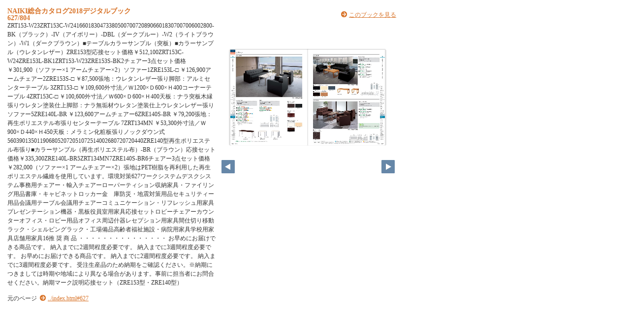

--- FILE ---
content_type: text/html; charset=UTF-8
request_url: https://www.naiki.co.jp/websolution/dbook2018/pageindices/index627.html
body_size: 2353
content:
<!DOCTYPE html>
<html lang="en">
<head>
    <meta charset="UTF-8">
    <title>NAIKI総合カタログ2018デジタルブック</title>

    <style>
        html,body {
            height:100%;
            margin: 0px;
            padding: 0;
        }

        div#flipper-app {
            height: 100%;
            background-color: #ffffff;
            font-size: 12px;
            overflow: hidden;
        }
        div#flipper-component {
        }
        [v-cloak] { display:none }

        .layout-spec {
            position: fixed;
            overflow: scroll;
            top: 0; bottom: 0; left: 0;
            width: 300px;
            background-color: #eee;
        }
        .layout-spec pre {
            background-color: #fff;
        }
    </style>
    <link rel="stylesheet" href="index.css" type="text/css" />
</head>
<body id="skin" topmargin="0" leftmargin="0" marginwidth="0" marginheight="0">
<div id="flipper-app" bookpath="../" forcedstartpage="627" v-bind:style="{position:'absolute',width:'350px',height:'300px',left:'450px',top:'50px'}">
    <div id="flipper-component" v-bind:style="{position: 'absolute',top:'2px',left: 2 + 'px',width: appWidth - 4 + 'px', height: appHeight - 5 - 4 + 'px'}">
        <component v-bind:is="view" v-ref:view></component>
    </div>
</div>

<div>
    <img v-on:click="flipL" v-bind:src="leftImageSource" v-bind:style="{visibility:visibilityFlipL,position:'absolute',left:'450px',top:'325px'}">
    <img v-on:click="flipR" v-bind:src="rightImageSource" v-bind:style="{visibility:visibilityFlipR,position:'absolute',left:'775px',top:'325px'}">
</div>


<div id="box_main">
    <div id="box_text">
        <h1>
            <div id="bookTitle">
                NAIKI総合カタログ2018デジタルブック
            </div>627/804
        </h1>

        <div id="searchText" v-el:search>
            ZRT153-W23ZRT153C-W241660183047338050070072089066018307007006002800-BK（ブラック）-IV（アイボリー）-DBL（ダークブルー）-W2（ライトブラウン）-W1（ダークブラウン）■テーブルカラーサンプル（突板）■カラーサンプル（ウレタンレザー）ZRE153型応接セット価格￥512,100ZRT153C-W24ZRE153L-BK1ZRT153-W23ZRE153S-BK2チェアー3点セット価格￥301,900（ソファー×1 アームチェアー×2）ソファー1ZRE153L-□  ￥126,900アームチェアー2ZRE153S-□  ￥87,500張地：ウレタンレザー張り脚部：アルミセンターテーブル 3ZRT153-□     ￥109,600外寸法／Ｗ1200×Ｄ600×Ｈ400コーナーテーブル 4ZRT153C-□  ￥100,600外寸法／Ｗ600×Ｄ600×Ｈ400天板：ナラ突板木縁張りウレタン塗装仕上脚部：ナラ無垢材ウレタン塗装仕上ウレタンレザー張りソファー5ZRE140L-BR  ￥123,600アームチェアー6ZRE140S-BR  ￥79,200張地：再生ポリエステル布張りセンターテーブル 7ZRT134MN  ￥53,300外寸法／Ｗ900×Ｄ440×Ｈ450天板：メラミン化粧板張りノックダウン式5603901350119068052072051072514002680720720440ZRE140型再生ポリエステル布張り■カラーサンプル（再生ポリエステル布）-BR（ブラウン）応接セット価格￥335,300ZRE140L-BR5ZRT134MN7ZRE140S-BR6チェアー3点セット価格￥282,000（ソファー×1 アームチェアー×2）張地はPET樹脂を再利用した再生ポリエステル繊維を使用しています。環境対策627ワークシステムデスクシステム事務用チェアー・輸入チェアーローパーティション収納家具・ファイリング用品書庫・キャビネットロッカー金　庫防災・地震対策用品セキュリティー用品会議用テーブル会議用チェアーコミュニケーション・リフレッシュ用家具プレゼンテーション機器・黒板役員室用家具応接セットロビーチェアーカウンターオフィス・ロビー用品オフィス周辺什器レセプション用家具間仕切り移動ラック・シェルビングラック・工場備品高齢者福祉施設・病院用家具学校用家具店舗用家具16推 奨 商 品 ・・・・・・・・・・・・・・・ お早めにお届けできる商品です。  納入までに2週間程度必要です。  納入までに3週間程度必要です。  お早めにお届けできる商品です。   納入までに2週間程度必要です。   納入までに3週間程度必要です。 受注生産品のため納期をご確認ください。※納期につきましては時期や地域により異なる場合があります。事前に担当者にお問合せください。納期マーク説明応接セット（ZRE153型・ZRE140型）
        </div>

        <p class="moto">
            元のページ&nbsp;
            <a href="../index.html#627">../index.html#627</a>
        </p>
    </div>
    <div id="box_book">
        <p class="textr">
            <a href='../index.html#page=627'>このブックを見る</a><br />
        </p>

        <div id="content" align="center">

        </div>

    </div>
</div>
</body>

<script type="text/javascript" src="../html5/js/flipper.js?c=201746220911242182"></script>
<script type="text/javascript" src="skin.js"></script>
</body>
</html>

--- FILE ---
content_type: application/javascript
request_url: https://www.naiki.co.jp/websolution/dbook2018/html5/js/flipper.js?c=201746220911242182
body_size: 262616
content:
/*! flipper.js 4.4.2-1 Copyright (c) 2016 LOGOSWARE; */
!function(t){function e(n){if(i[n])return i[n].exports;var r=i[n]={exports:{},id:n,loaded:!1};return t[n].call(r.exports,r,r.exports,e),r.loaded=!0,r.exports}var i={};return e.m=t,e.c=i,e.p="",e(0)}([function(t,e,i){(function(t){var e,n,r,o,s,a,u,h,c,l,p,f,d,g;i(136),i(113),i(112),Vue.use(i(128)),i(125),i(124),p=i(104),g=i(23),h=i(35),u=i(4),l=i(17),c=i(9),s=i(54),f=i(90),a=i(92),e=i(95),r=i(96),o=i(97),n=i(98),d=i(7),i(114),Vue.use(VueTouch),Vue.config.debug=!1,window.flipper=new Vue({el:"#flipper-app",props:["bookpath","pageurl","forcedstartpage"],mixins:[e,r,o,n],data:{isDebug:!1,version:"4.4.1",isInitialized:!1,onInitErrorIE9:!1,view:"",bookViewNum:-1,scaleIndex:0,slideViewNum:-1,title:"",dataArray:[1,2,3,4,5,6,7,8,9,10,11,12,13,14,15],labelArray:[],pageWidth:500,pageHeight:700,startPageSetting:0,maxMagnification:1,pageTotal:1,componentWidth:1e3,componentHeight:1e3,appWidth:1e3,appHeight:1e3,componentTop:0,componentLeft:0,appLeft:0,appTop:0,scale4Transition:1,bookDirection:"",textPointWords:[],searchXmlArray:[],searchResultArray:[],searchResultBeforeAndBehindLength:20,searchWords:[],isAndTextSearch:!0,koguchiMargin:30,effectMargin:80,selectedAreaTop:0,selectedAreaLeft:0,selectedAreaRight:0,selectedAreaBottom:0,embedCenterX:0,embedCenterY:0,selectedRightPageString:"",selectedLeftPageString:"",selectedAreaForUrlTop:0,selectedAreaForUrlLeft:0,selectedAreaForUrlRight:0,selectedAreaForUrlBottom:0,lastSoundPath:"",isMp3Loading:!1,isMp3Playing:!1,soundInstance:null,mp3ButtonMargin:10,equalizerIcon:i(252),loadingIcon:i(253),startPage:1,isInitAreaVisible:!1,startRectX:0,startRectY:0,startRectW:0,startRectH:0,initAreaScaleIndex:0,initEmbedScale:0,embedStartX:0,embedStartY:0,allowPrint:!1,allowMemo:!1,soPdf:!1,soPdfType:"book",soGA:!1,soGAType:"",soGAId:"",soSearch:!1,soSearchMode:"glyph",soVisualIndex:!1,soVisualIndexStartOpen:!1,soVisualIndexLabel:!0,soTextIndex:!1,soTextIndexStartOpen:!1,soTextIndexTreeOpen:!1,soTextIndexLabel:!0,soFusenIndex:!1,soFusenIndexStartOpen:!1,soFusenIndexLabel:!0,soPageIndicate:!0,soPageIndicateFormat:6,soPageIndicateTotal:-1,soShare:!1,soTextSelect:!1,soScaling:!1,soClickOperationType:"flip",soTwitterTag:"",soContentsPasswordHash:"",soEmbedHtml:!1,scormScoreType:"",scormCheckPageArray:[],soChangeMemoVisible:!1,soWeblio:!1,isLocal:!1,filterdSearchResultArray:[],isSearchLoading:!1,editingFusen:null,debugStrings:"debugString",autoScaleMode:!0,manualScale:1,initScaleForSwipe:1,devicePixelRatio:1,singleTapTime:0,tegakiColorR:255,tegakiColorG:0,tegakiColorB:0,tegakiColorAlpha:1,tegakiFutosa:10,tegakiCompositeOperation:"xor",localStoragePenData:{},localStorageFusenData:{},publishDateString:"",hsLanguage:"ja",hsFlipButtonEnabled:!0,hsMobileTwoFaceType:!0,hsMobileCloseButtonType:"default",hsMobileHomepageButtonEnabled:!1,hsMobileHomepageButtonUrl:"",hsMobileHomepageButtonTarget:"_blank",hsFusenBGColors:[],hsTegakiPenColors:[],hsTegakiThicknesses:[],soSNSFaceBook:!0,soSNSTwitter:!0,soSNSMail:!0,soSNSHatena:!0,soSNSGooglePlus:!0,soSNSLinkedIn:!0,soSNSLine:!1,fusenWidth:300,fusenHeight:100,isChirashi:!1,isIE9:!1,error:null,isOnLibra:!1,libraApiUrl:"http://kaneko-mba.local:8082/",linkPopupText:"",isBendFlipMode:!0,clickedExtensionLink:null,isCordova:!1},computed:{isPageOver720:function(){return this.pageWidth>720||this.pageHeight>720},isLandscape:function(){return this.componentWidth>this.componentHeight},tegakiIro:function(){return"rgba("+this.tegakiColorR+", "+this.tegakiColorG+", "+this.tegakiColorB+", "+this.tegakiColorAlpha+")"},tegakiIroEraser:function(){return"rgba(255, 255, 255, 1)"},noCacheParam:function(){return this.isLocal?new Date/1e3|0:this.publishDateString},pageIndicateValue:function(){switch(parseInt(this.soPageIndicateFormat,10)){case 0:return this.activePageLabel+"/"+this.pageTotalForPageIndicate;case 1:return this.activePage+"/"+this.pageTotalForPageIndicate;case 2:return this.activePageLabel;case 3:return this.activePage;case 4:return"slide"===this.view?this.activePageLabel:0===this.activeLeftPage?this.activeRightPageLabel:0===this.activeRightPage?this.activeLeftPageLabel:this.activeLeftPageLabel+"-"+this.activeRightPageLabel;case 5:return"slide"===this.view?this.activePage:0===this.activeLeftPage?this.activeRightPage:0===this.activeRightPage?this.activeLeftPage:this.activeLeftPage+"-"+this.activeRightPage;case 6:return""}},pageTotalForPageIndicate:function(){return Number(this.soPageIndicateTotal)!==-1?this.soPageIndicateTotal:this.pageTotal},bookViewLength:function(){return t.ceil((this.pageTotal+this.startPageSetting)/2)},componentCenter:function(){return t.round(this.componentWidth/2)},componentMiddle:function(){return t.round(this.componentHeight/2)},componentCenterGlobal:function(){return this.componentLeft+this.componentCenter},componentMiddleGlobal:function(){return this.componentTop+this.componentMiddle},scale:function(){return this.autoScaleMode?this.scaleIndex<this.scaleArray.length?this.scaleArray[this.scaleIndex]:this.scaleArray[this.scaleArray.length-1]:Math.min(this.manualScale)},tmpScaleXForCarousel:function(){return this.soScaling?t.round((this.componentWidth-this.koguchiMargin)/2/this.pageWidth,2):1},tmpScaleYForCarousel:function(){var e;return e=t.round((this.componentHeight-0)/this.pageHeight,2),this.effectMargin=Math.min(100*e,80),this.soScaling?t.round((this.componentHeight-this.effectMargin)/this.pageHeight,2):1},tmpScaleXForSlide:function(){return this.soScaling?t.round((this.componentWidth-5)/this.pageWidth,2):1},tmpScaleYForSlide:function(){return this.soScaling?t.round((this.componentHeight-5)/this.pageHeight,2):1},baseScale:function(){switch(this.view){case f.CAROUSEL:return Math.min(this.tmpScaleXForCarousel,this.tmpScaleYForCarousel);case f.SLIDE:return Math.min(this.tmpScaleXForSlide,this.tmpScaleYForSlide);default:return 1}},scaleArray:function(){var t,e,i;for(t=[],e=this.baseScale,i=100,t.push(Math.round(e*i)/i);e<this.maxMagnification;)e*=2,e>this.maxMagnification&&(e=this.maxMagnification),t.push(Math.round(e*i)/i);return t},activeLeftPage:function(){return"r2l"===this.$root.bookDirection?2*Math.abs(this.$root.bookViewNum)+Math.abs(this.$root.startPageSetting-1):this.activeRightPage+1<=this.$root.pageTotal?this.activeRightPage+1:0},activeRightPage:function(){return"r2l"===this.$root.bookDirection?this.activeLeftPage+1<=this.$root.pageTotal?this.activeLeftPage+1:0:2*Math.abs(this.$root.bookViewNum)+Math.abs(this.$root.startPageSetting-1)},activePage:function(){switch(this.view){case f.CAROUSEL:return this.isInitialized?Math.max(this.activeLeftPage,this.activeRightPage):0;case f.SLIDE:return this.isInitialized?this.slideViewNum+1:0}},activePageLabel:function(){return this.labelArray[this.activePage-1]},activePageId:function(){return this.dataArray[this.activePage-1]},activeLeftPageLabel:function(){return this.labelArray[this.activeLeftPage-1]},activeRightPageLabel:function(){return this.labelArray[this.activeRightPage-1]},activeLeftPageId:function(){return this.dataArray[this.activeLeftPage-1]},activeRightPageId:function(){return this.dataArray[this.activeRightPage-1]},activeLeftLeftPageId:function(){var t,e;return t="r2l"===this.$root.bookDirection?-1:1,e=this.dataArray[this.activeLeftPage-1+t],"l2r"===this.$root.bookDirection&&0===this.activeLeftPage&&(e=0),e},activeRightRightPageId:function(){var t,e;return t="r2l"===this.$root.bookDirection?1:-1,e=this.dataArray[this.activeRightPage-1+t],"r2l"===this.$root.bookDirection&&0===this.activeRightPage&&(e=0),e},selectedAreaWidth:function(){return this.selectedAreaRight-this.selectedAreaLeft},selectedAreaHeight:function(){return this.selectedAreaBottom-this.selectedAreaTop},selectedAreaForUrlWidth:function(){return this.selectedAreaForUrlRight-this.selectedAreaForUrlLeft},selectedAreaForUrlHeight:function(){return this.selectedAreaForUrlBottom-this.selectedAreaForUrlTop},shareUrlForTwitter:function(){var t,e,i,n,r;return i=this.selectedAreaUrl.replace(/index.html#/,"expand.html#"),e=i.split("#")[0],n=this.selectedAreaLeft+"_"+this.selectedAreaTop+"_"+this.selectedAreaWidth+"_"+this.selectedAreaHeight,t=e+"#tco="+this.activePage+"_"+n+"_0xff0000_"+this.scaleIndex,r="",""!==this.soTwitterTag&&(r="&text="+encodeURIComponent("#"+this.soTwitterTag)),"http://twitter.com/share?url="+encodeURIComponent(t)+r},shareUrlForFacebook:function(){return this.bookpath+"fb_like.html?href="+encodeURIComponent(this.selectedAreaUrl)},shareUrlForMail:function(){var t;return t="mailto:?body="+encodeURIComponent(this.selectedAreaUrl)},shareUrlForHatena:function(){return"http://b.hatena.ne.jp/entry/"+encodeURIComponent(this.selectedAreaUrl)},shareUrlForGooglePlus:function(){return"https://plus.google.com/share?url="+encodeURIComponent(this.selectedAreaUrl)},shareUrlForLinkedIn:function(){var t,e,i,n;return i=this.selectedAreaUrl.replace(/index.html#/,"expand.html#"),e=i.split("#")[0],n=this.selectedAreaLeft+"_"+this.selectedAreaTop+"_"+this.selectedAreaWidth+"_"+this.selectedAreaHeight,t=e+"#tco="+this.activePage+"_"+n+"_0xff0000_"+this.scaleIndex,"http://www.linkedin.com/shareArticle?mini=true&url="+encodeURIComponent(t)},shareUrlForLine:function(){return"http://line.me/R/msg/text/?"+encodeURIComponent(this.selectedAreaUrl)},selectedAreaUrl:function(){var t;return t=this.bookUrl()+"index.html",t+"#page="+this.activePage+"&rect="+this.selectedAreaForUrlLeft+"_"+this.selectedAreaForUrlTop+"_"+this.selectedAreaForUrlWidth+"_"+this.selectedAreaForUrlHeight+"&color=0xff0000&scaleIndex="+this.scaleIndex},selectedShareIframeTag:function(){var e,i,n,r,o,a;if(o=this.$refs.view?this.$refs.view.translateX:0,a=this.$refs.view?this.$refs.view.translateY:0,n=.5,r=0,this.$refs.view)try{n=this.$refs.view.global2PercentX(this.componentCenterGlobal),r=this.$refs.view.global2PercentY(this.componentMiddleGlobal)}catch(u){}switch(this.view){case f.CAROUSEL:this.embedCenterX=t.floor(n*this.pageWidth*2),this.embedCenterY=t.floor(r*this.pageHeight+this.pageHeight/2);break;case f.SLIDE:this.embedCenterX=t.floor(n*this.pageWidth),this.embedCenterY=t.floor(r*this.pageHeight),s.isRightPageNum(this.activePage)&&(this.embedCenterX+=this.pageWidth)}return e=this.bookUrl()+"embedskin/index.html",i=e+"?page="+this.activePage+"&initEmbedSkin="+this.embedCenterX+"_"+this.embedCenterY+"_"+this.scaleIndex,'<iframe width="500" height="350" frameborder="0" scrolling="no" marginheight="0" marginwidth="0" src="'+i+'"></iframe>'},enableFlipL:function(){switch(this.view){case f.CAROUSEL:return"r2l"===this.$root.bookDirection?this.bookViewNum>0:this.bookViewNum<this.bookViewLength-1;case f.SLIDE:return"r2l"===this.$root.bookDirection?this.slideViewNum>0:this.slideViewNum<this.pageTotal-1}},enableFlipR:function(){switch(this.view){case f.CAROUSEL:return"r2l"===this.$root.bookDirection?this.bookViewNum<this.bookViewLength-1:this.bookViewNum>0;case f.SLIDE:return"r2l"===this.$root.bookDirection?this.slideViewNum<this.pageTotal-1:this.slideViewNum>0}}},components:{carousel:i(105),slide:i(106)},methods:{onClickAnywhere:function(t){if(this.isInitAreaVisible)return this.isInitAreaVisible=!1},bookUrl:function(){var t,e,i,n,r;return e=location.protocol+"//"+window.location.host+location.pathname,i=e.split("/html5.html"),r=e.split("/index.html"),n=e.split("/html5m.html"),t=i.length>1?e.split("/html5.html")[0]+"/":r.length>1?e.split("/index.html")[0]+"/":n.length>1?e.split("/html5m.html")[0]+"/":e},measureDeviceRect:function(){return this.fitScreenSize()},fitScreenSize:function(){var t,e,i,n;n=!1;try{t=document.getElementById("flipper-component"),this.componentWidth!==t.clientWidth&&(n=!0),this.componentHeight!==t.clientHeight&&(n=!0),this.appWidth!==this.$el.clientWidth&&(n=!0),this.appHeight!==this.$el.clientHeight&&(n=!0),this.$set("componentWidth",t.clientWidth),this.$set("componentHeight",t.clientHeight),this.$set("appWidth",this.$el.clientWidth),this.$set("appHeight",this.$el.clientHeight),this.$set("componentTop",t.getBoundingClientRect().top),this.$set("componentLeft",t.getBoundingClientRect().left),this.$set("appLeft",this.$el.getBoundingClientRect().left),this.$set("appTop",this.$el.getBoundingClientRect().top),t.style.minHeight="150px"}catch(i){e=i}if(n&&this.$broadcast("fitScreenSize"),this.scaleIndex>this.scaleArray.length-1)return this.scaleIndex=this.scaleArray.length-1},createSearchResultArray:function(t){var e,i,n,r,o,s,a,u,h,c,l,p,f,d,g,v,m,_,b,y,w,A,x;for(this.isSearchLoading=!1,this.searchResultArray=[],w=Array.apply(null,Array(this.pageTotal)).map(Number.prototype.valueOf,0),o=0,c=t.length;o<c;o++)for(x=t[o],v=this.searchXmlArray,r=s=0,l=v.length;s<l;r=++s)y=v[r],_=RegExp(x,"gi"),_.test(y.text)&&(n=Number(y.page)-1,w[n]+=1);for(a=0,p=t.length;a<p;a++)for(x=t[a],m=this.searchXmlArray,r=d=0,f=m.length;d<f;r=++d)if(y=m[r],!(this.isAndTextSearch&&w[Number(y.page)-1]<t.length))for(_=RegExp(x,"gi");b=_.exec(y.text);)e=y.text.substr(b.index-this.searchResultBeforeAndBehindLength,this.searchResultBeforeAndBehindLength),A=y.text.substr(b.index,x.length),i=y.text.substr(b.index+x.length,this.searchResultBeforeAndBehindLength),h=this.dataArray.indexOf(String(y.page)),u=this.labelArray[h],g=h+1,this.searchResultArray.push({label:u,page:g,index:b.index,text:A,before:e,behind:i});return this.searchResultArray.sort(function(t,e){return t.page<e.page?-1:t.page>e.page?1:0}),this.filterdSearchResultArray=this.searchResultArray.filter(function(t){return function(t,e){return e<100}}(this))},onLoadMp3:function(){return this.isMp3Loading=!1,this.isMp3Playing=!0,this.soundInstance=createjs.Sound.play("mp3link"),this.soundInstance.on("complete",this.onCompleteMp3)},onCompleteMp3:function(t){return this.isMp3Playing=!1},stopPlayingMp3:function(){return createjs.Sound.stop(),this.isMp3Playing=!1}},created:function(){return this.onHashChange=function(t){return function(e){if(u.force=p.isFLConsole(),p.checkPage())return t.$broadcast("gotoTargetPage1",p.getPage())}}(this),u.production="release",this.isLocal=p.isLocal(),this.xmlParser=new g.Parser({explicitArray:!1,explicitCharkey:!0}),this.searchXmlParser=new g.Parser,this.$on("browserPrivateMode",function(t){return null==t&&(t=!0),c.enable=!t,l.enable=!t}),this.$on("areaCanvas",function(t,e){return this.$broadcast("areaCanvas",e,t)}),this.$on("hammer",function(t){return this.$broadcast("hammer",t)}),this.$on("clearLocalStorage",function(){return this.$broadcast("fusenClearCurrentPage"),this.$broadcast("tegakiClearCurrentPage"),c.clearLocalStorage(),l.clearLocalStorage()}),this.$on("searchHighlight",function(t){return this.textPointWords=t,0===t.length?this.$broadcast("searchHighlightOff"):this.$broadcast("searchHighlightOn")}),this.$on("searchText",function(t){var e;if(this.searchWords=t,e=t.join(" "),0!==e.length)return h.send(h.ts,this.bookID,e,1),0!==this.searchXmlArray.length?this.createSearchResultArray(t):this.isSearchLoading===!1?(this.isSearchLoading=!0,this.$http.get(this.bookpath+"search.xml",{c:this.$root.noCacheParam},function(e,i,n){return this.searchXmlParser.parseString(e,function(e){return function(i,n){var r,o,s,a;for(s=n.searchtext.text,r=0,o=s.length;r<o;r++)a=s[r],e.searchXmlArray.push({page:parseInt(a.$.page,10),text:a._});return e.createSearchResultArray(t)}}(this))})):void 0}),this.$on("intersectChars",function(){return this.$broadcast("intersectChars")}),this.$on("fitScreenSize",function(){return this.fitScreenSize()}),this.$on("sendVisualIndexLog",function(t){return h.send(h.vi,this.bookID,t,1)}),this.$on("sendTextIndexLog",function(t){return h.send(h.ti,this.bookID,t,1)}),this.$on("refreshCheckmark",function(t){return this.scormCheckPageArray=t.split(",")}),this.$on("stopPlayingMp3",function(t){return function(){return t.stopPlayingMp3()}}(this)),setInterval(function(t){return function(){return t.measureDeviceRect()}}(this),1e3)},events:{flipStop:function(t){var e;return null!=(e=this.soundInstance)&&e.stop(),this.isMp3Loading=this.isMp3Playing=!1,(null!=t?t.isInit:void 0)&&(this.isInitialized=!0),"false"===this.pageurl?this.isInitAreaVisible=!1:d.not.ie(9)?history.pushState(null,null,"#page="+this.activePage):void 0},onClickMp3:function(t){var e;return e=this.$root.bookpath+"mp3/"+t.target.link.linkUrl,this.$root.lastSoundPath===e?(createjs.Sound.stop(),this.isMp3Playing=this.isMp3Loading=!1,this.onLoadMp3()):(this.isMp3Loading=!0,this.isMp3Playing=!1,createjs.Sound.removeSound("mp3link"),this.$root.lastSoundPath=e,createjs.Sound.addEventListener("fileload",this.onLoadMp3),createjs.Sound.registerSound(e,"mp3link"))},linkMouseOver:function(t,e){return this.linkPopupText=String(e)},linkMouseOut:function(t){return this.linkPopupText=""},onClickExtensionLink:function(t){return this.clickedExtensionLink={key:t.key[0],url:t.linkUrl[0]}}},ready:function(){return document.body.addEventListener("mousedown",this.onClickAnywhere,!0),document.body.addEventListener("touchstart",this.onClickAnywhere,!0),u.log("ready","ready"),this.$on("init",function(e){var i;return this.scormScoreType=null!=e?e.scormScoreType:void 0,this.scormScoreStartPage=null!=e?e.scormScoreStartPage:void 0,(null!=e?e.scormScoreStartPage:void 0)&&(this.scormScoreStartPage=null!=e?e.scormScoreStartPage:void 0),this.fitScreenSize(),this.$http.get(this.bookpath+"lwConfig.json",{c:new Date/1e3|0},function(t){return function(e,n,r){return t.isOnLibra=e.libra_connect,t.libraApiUrl=e.libra_api_base_url,"plate"===e.force_flipmode&&(t.isBendFlipMode=!1),e.cordova===!0&&(t.isCordova=!0),i()}}(this)).error(function(t,e,n){return i()}),i=function(e){return function(){return e.$http.get(e.bookpath+"book.xml",{c:new Date/1e3|0},function(i,n,r){return e.xmlParser.parseString(i,function(i,n){var r;return s.init(n),e.publishDate=n.setting.publishDate._,e.publishDateString=String(e.publishDate).replace(/\/|:|\+|\s/g,""),e.bookID=s.bookID,e.title=s.title,e.dataArray=s.dataArray,e.labelArray=s.labelArray,e.bookDirection=s.bookDirection,e.pageWidth=s.pageWidth,e.pageHeight=s.pageHeight,e.sliceWidth=parseInt(n.setting.bookInformation.sliceWidth._,10),e.sliceHeight=parseInt(n.setting.bookInformation.sliceHeight._,10),e.startPageSetting=s.startPageSetting,r=parseInt(n.setting.bookInformation.maxMagnification._,10),e.maxMagnification=a.getMaxmagnification(r),e.devicePixelRatio=a.getDeviceRatio(),e.pageTotal=parseInt(n.setting.bookInformation.total._,10),e.labelDisplay="true"===n.setting.bookInformation.labelDisplay._,e.shadowDisplay="true"===n.setting.bookInformation.shadowDisplay._,e.thicknessDisplay="true"===n.setting.bookInformation.thicknessDisplay._,e.speed=Number(n.setting.bookInformation.speed._),e.sound="true"===n.setting.bookInformation.sound._,e.allowPrint=s.allowPrint,e.allowMemo=s.allowMemo,e.$http.get(e.bookpath+"skinoption.xml",{c:e.noCacheParam},function(i,n,r){return e.xmlParser.parseString(i,function(i,n){var r;e.skinName=n.skinOption.$.skinType,t.indexOf(["share_skin03c","skin03c","skinrepc","slide1"],e.skinName)>-1&&(e.isChirashi=!0),e.soPdfType=n.skinOption.pdf.$.type,e.soPdf="true"===n.skinOption.pdf.$.visible,e.soGA="true"===n.skinOption.googleAnalytics.$.visible,e.soGAType=n.skinOption.googleAnalytics.$.type,e.soGAId=n.skinOption.googleAnalytics.$.key,e.soEmbedHtml="true"===n.skinOption.embedHtml.$.visible,e.soSearch="true"===n.skinOption.textSearch.$.visible,e.soSearchMode=n.skinOption.textSearch.$.mode,e.soVisualIndex="true"===n.skinOption.visualIndex.$.visible,e.isChirashi&&(e.soVisualIndex=!1),e.soVisualIndexStartOpen="open"===n.skinOption.visualIndex.$.init,e.soVisualIndexLabel="none"!==n.skinOption.visualIndex.$.label,e.soTextIndex="true"===n.skinOption.textIndex.$.visible,e.soTextIndexStartOpen="open"===n.skinOption.textIndex.$.init,e.soTextIndexTreeOpen="true"===n.skinOption.textIndex.$.treeOpen,e.soTextIndexLabel="none"!==n.skinOption.textIndex.$.label,e.soFusenIndex="true"===n.skinOption.fusenIndex.$.visible,e.soFusenIndexStartOpen="open"===n.skinOption.fusenIndex.$.init,e.soFusenIndexLabel="none"!==n.skinOption.fusenIndex.$.label,e.soPageIndicate="true"===n.skinOption.pageIndicate.$.visible,e.soPageIndicateFormat=n.skinOption.pageIndicate.$.format,e.soPageIndicateTotal=n.skinOption.pageIndicate.$.total,e.soShare="true"===n.skinOption.url.$.visible,e.soTextSelect="true"===n.skinOption.textRectangularSelect.$.visible,e.soScaling="true"===n.skinOption.dynamicSizing.$.visible,d.desktop()||(e.soScaling=!0),e.soClickOperationType=n.skinOption.dynamicSizing.$.type,e.soTwitterTag=n.skinOption.twitter.$.tags,e.soContentsPasswordHash=null!=(r=n.skinOption.contentPasswordHash)?r.$:void 0,e.soSNSFaceBook="true"===n.skinOption.sns.facebook.$.visible,e.soSNSTwitter="true"===n.skinOption.sns.twitter.$.visible,e.soSNSMail="true"===n.skinOption.sns.mail.$.visible,e.soSNSHatena="true"===n.skinOption.sns.hatena.$.visible,e.soSNSGooglePlus="true"===n.skinOption.sns.googleplus.$.visible,e.soSNSLinkedIn="true"===n.skinOption.sns.linkedin.$.visible;try{e.soSNSLine="true"===n.skinOption.sns.line.$.visible}catch(o){}d.desktop()&&(e.soSNSLine=!1);try{e.soChangeMemoVisible="true"===n.skinOption.changeMemoVisible.$.visible}catch(o){}try{e.soWeblio="true"===n.skinOption.weblio.$.visible&&e.soTextSelect}catch(o){}return e.$http.get(e.bookpath+"html5setting.xml",{c:e.noCacheParam},function(i,n,r){return e.xmlParser.parseString(i,function(i,n){var r,o,s,a,u,h;try{e.hsLanguage=n.data.language._}catch(g){}try{e.hsFlipButtonEnabled="true"===n.data.flipButton.$.enabled}catch(g){}try{e.hsMobileTwoFaceType="true"===n.data.mobile.twoFace.$.value}catch(g){}try{e.hsMobileCloseButtonType=n.data.mobile.closeButton.$.type}catch(g){}try{e.hsMobileHomepageButtonEnabled="true"===n.data.mobile.homepageButton.$.enabled}catch(g){}try{e.hsMobileHomepageButtonUrl=n.data.mobile.homepageButton.url._}catch(g){}try{e.hsMobileHomepageButtonTarget=n.data.mobile.homepageButton.$.target}catch(g){}try{t(n.data.fusen.bgColor.color).forEach(function(t){return e.hsFusenBGColors.push(t._)})}catch(g){}try{t(n.data.tegaki.penColor.color).forEach(function(t){return e.hsTegakiPenColors.push(t._)})}catch(g){}try{t(n.data.tegaki.penThickness.thickness).forEach(function(t){return e.hsTegakiThicknesses.push({thickness:t._})})}catch(g){}try{t(n.data.tegaki.penThicknessClass["class"]).forEach(function(t,i){return e.hsTegakiThicknesses[i].thicknessType=t._})}catch(g){}return d.ie()&&d.ie(9)?(e.isIE9=!0,void(e.onInitErrorIE9=!0)):(e.fitScreenSize(),e.startPage=p.getPage(),l.checkLocalStorage()&&(e.localStoragePenData=l.init(e.bookID,e.title,e.bookpath+"index.html")),c.checkLocalStorage()&&(e.localStorageFusenData=c.init(e.bookID,e.title,e.bookpath+"index.html")),e.scormScoreStartPage>0&&(e.startPage=e.scormScoreStartPage),void 0!==e.forcedstartpage&&(e.startPage=e.forcedstartpage),e.startPage>e.pageTotal&&(e.startPage=e.pageTotal),p.checkRect()&&(e.initAreaScaleIndex=p.getScaleIndex(),e.isInitAreaVisible=!0,o=p.getRect(),e.startRectX=o[0],e.startRectY=o[1],e.startRectW=o[2],e.startRectH=o[3]),p.checkInitEmbedSkin()&&(e.initEmbedScale=t.min(p.getScaleIndex(),e.scaleArray.length-1),s=p.getEmbedCenter(),e.embedStartX=s[0],e.embedStartY=s[1]),e.view=f.CAROUSEL,d.ie()&&(e.isBendFlipMode=!1),d.android()&&(e.isBendFlipMode=!1),p.getSOption()&&("and"===p.getSOption()?e.isAndTextSearch=!0:"or"===p.getSOption()&&(e.isAndTextSearch=!1)),p.getHighlightWords()&&"glyph"===e.soSearchMode&&(u=p.getHighlightWords().replace(/,/g," ").replace(/%2C/g," "),a=u.replace(/\^|\$|\\|\.|\*|\+|\?|\(|\)|\[|\]|\|/g,"\\$&"),h=a.replace(/^\s+|\s+$/g,"").replace(/\s+/g," ").split(" "),r=[],t(h).forEach(function(t){return r.push(decodeURIComponent(t))}),e.textPointWords=r,h.length>0&&e.$broadcast("searchHighlightOn")),e.isLandscape!==!1||d.desktop()||(e.view="slide"),e.isChirashi&&(e.view="slide"),e.fitScreenSize())})}).error(function(t,e,i){return window.alert("html5setting.xml error")})})}).error(function(t,e,i){return window.alert("skinoption.xml error")})})}).error(function(t,e,i){return window.alert("book.xml error")})}}(this),window.addEventListener("hashchange",this.onHashChange)})}})}).call(e,i(1))},function(t,e,i){var n;(function(t,r,o){(function(){function o(t,e){return t.set(e[0],e[1]),t}function s(t,e){return t.add(e),t}function a(t,e,i){var n=i.length;switch(n){case 0:return t.call(e);case 1:return t.call(e,i[0]);case 2:return t.call(e,i[0],i[1]);case 3:return t.call(e,i[0],i[1],i[2])}return t.apply(e,i)}function u(t,e,i,n){for(var r=-1,o=t?t.length:0;++r<o;){var s=t[r];e(n,s,i(s),t)}return n}function h(t,e){for(var i=-1,n=t?t.length:0;++i<n&&e(t[i],i,t)!==!1;);return t}function c(t,e){for(var i=t?t.length:0;i--&&e(t[i],i,t)!==!1;);return t}function l(t,e){for(var i=-1,n=t?t.length:0;++i<n;)if(!e(t[i],i,t))return!1;return!0}function p(t,e){for(var i=-1,n=t?t.length:0,r=0,o=[];++i<n;){var s=t[i];e(s,i,t)&&(o[r++]=s)}return o}function f(t,e){var i=t?t.length:0;return!!i&&A(t,e,0)>-1}function d(t,e,i){for(var n=-1,r=t?t.length:0;++n<r;)if(i(e,t[n]))return!0;return!1}function g(t,e){for(var i=-1,n=t?t.length:0,r=Array(n);++i<n;)r[i]=e(t[i],i,t);return r}function v(t,e){for(var i=-1,n=e.length,r=t.length;++i<n;)t[r+i]=e[i];return t}function m(t,e,i,n){var r=-1,o=t?t.length:0;for(n&&o&&(i=t[++r]);++r<o;)i=e(i,t[r],r,t);return i}function _(t,e,i,n){var r=t?t.length:0;for(n&&r&&(i=t[--r]);r--;)i=e(i,t[r],r,t);return i}function b(t,e){for(var i=-1,n=t?t.length:0;++i<n;)if(e(t[i],i,t))return!0;return!1}function y(t,e,i){var n;return i(t,function(t,i,r){if(e(t,i,r))return n=i,!1}),n}function w(t,e,i,n){for(var r=t.length,o=i+(n?1:-1);n?o--:++o<r;)if(e(t[o],o,t))return o;return-1}function A(t,e,i){if(e!==e)return H(t,i);for(var n=i-1,r=t.length;++n<r;)if(t[n]===e)return n;return-1}function x(t,e,i,n){for(var r=i-1,o=t.length;++r<o;)if(n(t[r],e))return r;return-1}function S(t,e){var i=t?t.length:0;return i?P(t,e)/i:Et}function T(t,e,i,n,r){return r(t,function(t,r,o){i=n?(n=!1,t):e(i,t,r,o)}),i}function E(t,e){var i=t.length;for(t.sort(e);i--;)t[i]=t[i].value;return t}function P(t,e){for(var i,n=-1,r=t.length;++n<r;){var o=e(t[n]);o!==J&&(i=i===J?o:i+o)}return i}function C(t,e){for(var i=-1,n=Array(t);++i<t;)n[i]=e(i);return n}function k(t,e){return g(e,function(e){return[e,t[e]]})}function $(t){return function(e){return t(e)}}function I(t,e){return g(e,function(e){return t[e]})}function D(t,e){return t.has(e)}function L(t,e){for(var i=-1,n=t.length;++i<n&&A(e,t[i],0)>-1;);return i}function R(t,e){for(var i=t.length;i--&&A(e,t[i],0)>-1;);return i}function j(t){return t&&t.Object===Object?t:null}function O(t,e){for(var i=t.length,n=0;i--;)t[i]===e&&n++;return n}function M(t){return Ci[t]}function F(t){return ki[t]}function N(t){return"\\"+Ii[t]}function B(t,e){return null==t?J:t[e]}function H(t,e,i){for(var n=t.length,r=e+(i?1:-1);i?r--:++r<n;){var o=t[r];if(o!==o)return r}return-1}function U(t){var e=!1;if(null!=t&&"function"!=typeof t.toString)try{e=!!(t+"")}catch(i){}return e}function Y(t){for(var e,i=[];!(e=t.next()).done;)i.push(e.value);return i}function W(t){var e=-1,i=Array(t.size);return t.forEach(function(t,n){i[++e]=[n,t]}),i}function z(t,e){for(var i=-1,n=t.length,r=0,o=[];++i<n;){var s=t[i];s!==e&&s!==nt||(t[i]=nt,o[r++]=i)}return o}function X(t){var e=-1,i=Array(t.size);return t.forEach(function(t){i[++e]=t}),i}function V(t){var e=-1,i=Array(t.size);return t.forEach(function(t){i[++e]=[t,t]}),i}function q(t){if(!t||!Ai.test(t))return t.length;for(var e=yi.lastIndex=0;yi.test(t);)e++;return e}function Z(t){return t.match(yi)}function G(t){return $i[t]}function Q(t){function e(t){if(_a(t)&&!vl(t)&&!(t instanceof r)){if(t instanceof n)return t;if(kh.call(t,"__wrapped__"))return lo(t)}return new n(t)}function i(){}function n(t,e){this.__wrapped__=t,this.__actions__=[],this.__chain__=!!e,this.__index__=0,this.__values__=J}function r(t){this.__wrapped__=t,this.__actions__=[],this.__dir__=1,this.__filtered__=!1,this.__iteratees__=[],this.__takeCount__=Pt,this.__views__=[]}function j(){var t=new r(this.__wrapped__);return t.__actions__=ir(this.__actions__),t.__dir__=this.__dir__,t.__filtered__=this.__filtered__,t.__iteratees__=ir(this.__iteratees__),t.__takeCount__=this.__takeCount__,t.__views__=ir(this.__views__),t}function je(){if(this.__filtered__){var t=new r(this);t.__dir__=-1,t.__filtered__=!0}else t=this.clone(),t.__dir__*=-1;return t}function Oe(){var t=this.__wrapped__.value(),e=this.__dir__,i=vl(t),n=e<0,r=i?t.length:0,o=Ur(0,r,this.__views__),s=o.start,a=o.end,u=a-s,h=n?a:s-1,c=this.__iteratees__,l=c.length,p=0,f=Kh(u,this.__takeCount__);if(!i||r<tt||r==u&&f==u)return Mn(t,this.__actions__);var d=[];t:for(;u--&&p<f;){h+=e;for(var g=-1,v=t[h];++g<l;){var m=c[g],_=m.iteratee,b=m.type,y=_(v);if(b==wt)v=y;else if(!y){if(b==yt)continue t;break t}}d[p++]=v}return d}function Me(t){var e=-1,i=t?t.length:0;for(this.clear();++e<i;){var n=t[e];this.set(n[0],n[1])}}function Fe(){this.__data__=cc?cc(null):{}}function Ne(t){return this.has(t)&&delete this.__data__[t]}function Be(t){var e=this.__data__;if(cc){var i=e[t];return i===it?J:i}return kh.call(e,t)?e[t]:J}function He(t){var e=this.__data__;return cc?e[t]!==J:kh.call(e,t)}function Ue(t,e){var i=this.__data__;return i[t]=cc&&e===J?it:e,this}function Ye(t){var e=-1,i=t?t.length:0;for(this.clear();++e<i;){var n=t[e];this.set(n[0],n[1])}}function We(){this.__data__=[]}function ze(t){var e=this.__data__,i=fi(e,t);if(i<0)return!1;var n=e.length-1;return i==n?e.pop():Wh.call(e,i,1),!0}function Xe(t){var e=this.__data__,i=fi(e,t);return i<0?J:e[i][1]}function Ve(t){return fi(this.__data__,t)>-1}function qe(t,e){var i=this.__data__,n=fi(i,t);return n<0?i.push([t,e]):i[n][1]=e,this}function Ze(t){var e=-1,i=t?t.length:0;for(this.clear();++e<i;){var n=t[e];this.set(n[0],n[1])}}function Ge(){this.__data__={hash:new Me,map:new(sc||Ye),string:new Me}}function Qe(t){return Or(this,t)["delete"](t)}function Je(t){return Or(this,t).get(t)}function Ke(t){return Or(this,t).has(t)}function ti(t,e){return Or(this,t).set(t,e),this}function ei(t){var e=-1,i=t?t.length:0;for(this.__data__=new Ze;++e<i;)this.add(t[e])}function ii(t){return this.__data__.set(t,it),this}function ni(t){return this.__data__.has(t)}function ri(t){this.__data__=new Ye(t)}function oi(){this.__data__=new Ye}function si(t){return this.__data__["delete"](t)}function ai(t){return this.__data__.get(t)}function ui(t){return this.__data__.has(t)}function hi(t,e){var i=this.__data__;return i instanceof Ye&&i.__data__.length==tt&&(i=this.__data__=new Ze(i.__data__)),i.set(t,e),this}function ci(t,e,i,n){return t===J||ea(t,Sh[i])&&!kh.call(n,i)?e:t}function li(t,e,i){(i===J||ea(t[e],i))&&("number"!=typeof e||i!==J||e in t)||(t[e]=i)}function pi(t,e,i){var n=t[e];kh.call(t,e)&&ea(n,i)&&(i!==J||e in t)||(t[e]=i)}function fi(t,e){for(var i=t.length;i--;)if(ea(t[i][0],e))return i;return-1}function di(t,e,i,n){return Ac(t,function(t,r,o){e(n,t,i(t),o)}),n}function gi(t,e){return t&&nr(e,nu(e),t)}function vi(t,e){for(var i=-1,n=null==t,r=e.length,o=Array(r);++i<r;)o[i]=n?J:tu(t,e[i]);return o}function mi(t,e,i){return t===t&&(i!==J&&(t=t<=i?t:i),e!==J&&(t=t>=e?t:e)),t}function yi(t,e,i,n,r,o,s){var a;if(n&&(a=o?n(t,r,o,s):n(t)),a!==J)return a;if(!ma(t))return t;var u=vl(t);if(u){if(a=Wr(t),!e)return ir(t,a)}else{var c=Hr(t),l=c==jt||c==Ot;if(ml(t))return Wn(t,e);if(c==Nt||c==$t||l&&!o){if(U(t))return o?t:{};if(a=zr(l?{}:t),!e)return rr(t,gi(a,t))}else{if(!Pi[c])return o?t:{};a=Xr(t,c,yi,e)}}s||(s=new ri);var p=s.get(t);if(p)return p;if(s.set(t,a),!u)var f=i?Ir(t):nu(t);return h(f||t,function(r,o){f&&(o=r,r=t[o]),pi(a,o,yi(r,e,i,n,o,t,s))}),a}function Ci(t){var e=nu(t),i=e.length;return function(n){if(null==n)return!i;for(var r=i;r--;){var o=e[r],s=t[o],a=n[o];if(a===J&&!(o in Object(n))||!s(a))return!1}return!0}}function ki(t){return ma(t)?Uh(t):{}}function $i(t,e,i){if("function"!=typeof t)throw new Ah(et);return zh(function(){t.apply(J,i)},e)}function Ii(t,e,i,n){var r=-1,o=f,s=!0,a=t.length,u=[],h=e.length;if(!a)return u;i&&(e=g(e,$(i))),n?(o=d,s=!1):e.length>=tt&&(o=D,s=!1,e=new ei(e));t:for(;++r<a;){var c=t[r],l=i?i(c):c;if(c=n||0!==c?c:0,s&&l===l){for(var p=h;p--;)if(e[p]===l)continue t;u.push(c)}else o(e,l,n)||u.push(c);
}return u}function Ri(t,e){var i=!0;return Ac(t,function(t,n,r){return i=!!e(t,n,r)}),i}function ji(t,e,i){for(var n=-1,r=t.length;++n<r;){var o=t[n],s=e(o);if(null!=s&&(a===J?s===s&&!Da(s):i(s,a)))var a=s,u=o}return u}function Mi(t,e,i,n){var r=t.length;for(i=Na(i),i<0&&(i=-i>r?0:r+i),n=n===J||n>r?r:Na(n),n<0&&(n+=r),n=i>n?0:Ba(n);i<n;)t[i++]=e;return t}function Fi(t,e){var i=[];return Ac(t,function(t,n,r){e(t,n,r)&&i.push(t)}),i}function Ni(t,e,i,n,r){var o=-1,s=t.length;for(i||(i=qr),r||(r=[]);++o<s;){var a=t[o];e>0&&i(a)?e>1?Ni(a,e-1,i,n,r):v(r,a):n||(r[r.length]=a)}return r}function Ui(t,e){return t&&Sc(t,e,nu)}function Yi(t,e){return t&&Tc(t,e,nu)}function Wi(t,e){return p(e,function(e){return da(t[e])})}function zi(t,e){e=Jr(e,t)?[e]:Un(e);for(var i=0,n=e.length;null!=t&&i<n;)t=t[ho(e[i++])];return i&&i==n?t:J}function Xi(t,e,i){var n=e(t);return vl(t)?n:v(n,i(t))}function Vi(t,e){return t>e}function qi(t,e){return null!=t&&(kh.call(t,e)||"object"==typeof t&&e in t&&null===Nr(t))}function Zi(t,e){return null!=t&&e in Object(t)}function Gi(t,e,i){return t>=Kh(e,i)&&t<Jh(e,i)}function Qi(t,e,i){for(var n=i?d:f,r=t[0].length,o=t.length,s=o,a=Array(o),u=1/0,h=[];s--;){var c=t[s];s&&e&&(c=g(c,$(e))),u=Kh(c.length,u),a[s]=!i&&(e||r>=120&&c.length>=120)?new ei(s&&c):J}c=t[0];var l=-1,p=a[0];t:for(;++l<r&&h.length<u;){var v=c[l],m=e?e(v):v;if(v=i||0!==v?v:0,!(p?D(p,m):n(h,m,i))){for(s=o;--s;){var _=a[s];if(!(_?D(_,m):n(t[s],m,i)))continue t}p&&p.push(m),h.push(v)}}return h}function Ji(t,e,i,n){return Ui(t,function(t,r,o){e(n,i(t),r,o)}),n}function Ki(t,e,i){Jr(e,t)||(e=Un(e),t=ao(t,e),e=Io(e));var n=null==t?t:t[ho(e)];return null==n?J:a(n,t,i)}function tn(t,e,i,n,r){return t===e||(null==t||null==e||!ma(t)&&!_a(e)?t!==t&&e!==e:en(t,e,tn,i,n,r))}function en(t,e,i,n,r,o){var s=vl(t),a=vl(e),u=It,h=It;s||(u=Hr(t),u=u==$t?Nt:u),a||(h=Hr(e),h=h==$t?Nt:h);var c=u==Nt&&!U(t),l=h==Nt&&!U(e),p=u==h;if(p&&!c)return o||(o=new ri),s||La(t)?Cr(t,e,i,n,r,o):kr(t,e,u,i,n,r,o);if(!(r&gt)){var f=c&&kh.call(t,"__wrapped__"),d=l&&kh.call(e,"__wrapped__");if(f||d){var g=f?t.value():t,v=d?e.value():e;return o||(o=new ri),i(g,v,n,r,o)}}return!!p&&(o||(o=new ri),$r(t,e,i,n,r,o))}function nn(t,e,i,n){var r=i.length,o=r,s=!n;if(null==t)return!o;for(t=Object(t);r--;){var a=i[r];if(s&&a[2]?a[1]!==t[a[0]]:!(a[0]in t))return!1}for(;++r<o;){a=i[r];var u=a[0],h=t[u],c=a[1];if(s&&a[2]){if(h===J&&!(u in t))return!1}else{var l=new ri;if(n)var p=n(h,c,u,t,e,l);if(!(p===J?tn(c,h,n,dt|gt,l):p))return!1}}return!0}function rn(t){if(!ma(t)||eo(t))return!1;var e=da(t)||U(t)?Rh:ke;return e.test(co(t))}function on(t){return"function"==typeof t?t:null==t?Xu:"object"==typeof t?vl(t)?ln(t[0],t[1]):cn(t):th(t)}function sn(t){return Qh(Object(t))}function an(t){t=null==t?t:Object(t);var e=[];for(var i in t)e.push(i);return e}function un(t,e){return t<e}function hn(t,e){var i=-1,n=ra(t)?Array(t.length):[];return Ac(t,function(t,r,o){n[++i]=e(t,r,o)}),n}function cn(t){var e=Mr(t);return 1==e.length&&e[0][2]?ro(e[0][0],e[0][1]):function(i){return i===t||nn(i,t,e)}}function ln(t,e){return Jr(t)&&no(e)?ro(ho(t),e):function(i){var n=tu(i,t);return n===J&&n===e?iu(i,t):tn(e,n,J,dt|gt)}}function pn(t,e,i,n,r){if(t!==e){if(!vl(e)&&!La(e))var o=ru(e);h(o||e,function(s,a){if(o&&(a=s,s=e[a]),ma(s))r||(r=new ri),fn(t,e,a,i,pn,n,r);else{var u=n?n(t[a],s,a+"",t,e,r):J;u===J&&(u=s),li(t,a,u)}})}}function fn(t,e,i,n,r,o,s){var a=t[i],u=e[i],h=s.get(u);if(h)return void li(t,i,h);var c=o?o(a,u,i+"",t,e,s):J,l=c===J;l&&(c=u,vl(u)||La(u)?vl(a)?c=a:oa(a)?c=ir(a):(l=!1,c=yi(u,!0)):Pa(u)||ia(u)?ia(a)?c=Ua(a):!ma(a)||n&&da(a)?(l=!1,c=yi(u,!0)):c=a:l=!1),s.set(u,c),l&&r(c,u,n,o,s),s["delete"](u),li(t,i,c)}function dn(t,e){var i=t.length;if(i)return e+=e<0?i:0,Gr(e,i)?t[e]:J}function gn(t,e,i){var n=-1;e=g(e.length?e:[Xu],$(jr()));var r=hn(t,function(t,i,r){var o=g(e,function(e){return e(t)});return{criteria:o,index:++n,value:t}});return E(r,function(t,e){return Kn(t,e,i)})}function vn(t,e){return t=Object(t),m(e,function(e,i){return i in t&&(e[i]=t[i]),e},{})}function mn(t,e){for(var i=-1,n=Dr(t),r=n.length,o={};++i<r;){var s=n[i],a=t[s];e(a,s)&&(o[s]=a)}return o}function _n(t){return function(e){return null==e?J:e[t]}}function bn(t){return function(e){return zi(e,t)}}function yn(t,e,i,n){var r=n?x:A,o=-1,s=e.length,a=t;for(t===e&&(e=ir(e)),i&&(a=g(t,$(i)));++o<s;)for(var u=0,h=e[o],c=i?i(h):h;(u=r(a,c,u,n))>-1;)a!==t&&Wh.call(a,u,1),Wh.call(t,u,1);return t}function wn(t,e){for(var i=t?e.length:0,n=i-1;i--;){var r=e[i];if(i==n||r!==o){var o=r;if(Gr(r))Wh.call(t,r,1);else if(Jr(r,t))delete t[ho(r)];else{var s=Un(r),a=ao(t,s);null!=a&&delete a[ho(Io(s))]}}}return t}function An(t,e){return t+Vh(ec()*(e-t+1))}function xn(t,e,i,n){for(var r=-1,o=Jh(Xh((e-t)/(i||1)),0),s=Array(o);o--;)s[n?o:++r]=t,t+=i;return s}function Sn(t,e){var i="";if(!t||e<1||e>St)return i;do e%2&&(i+=t),e=Vh(e/2),e&&(t+=t);while(e);return i}function Tn(t,e,i,n){e=Jr(e,t)?[e]:Un(e);for(var r=-1,o=e.length,s=o-1,a=t;null!=a&&++r<o;){var u=ho(e[r]);if(ma(a)){var h=i;if(r!=s){var c=a[u];h=n?n(c,u,a):J,h===J&&(h=null==c?Gr(e[r+1])?[]:{}:c)}pi(a,u,h)}a=a[u]}return t}function En(t,e,i){var n=-1,r=t.length;e<0&&(e=-e>r?0:r+e),i=i>r?r:i,i<0&&(i+=r),r=e>i?0:i-e>>>0,e>>>=0;for(var o=Array(r);++n<r;)o[n]=t[n+e];return o}function Pn(t,e){var i;return Ac(t,function(t,n,r){return i=e(t,n,r),!i}),!!i}function Cn(t,e,i){var n=0,r=t?t.length:n;if("number"==typeof e&&e===e&&r<=kt){for(;n<r;){var o=n+r>>>1,s=t[o];null!==s&&!Da(s)&&(i?s<=e:s<e)?n=o+1:r=o}return r}return kn(t,e,Xu,i)}function kn(t,e,i,n){e=i(e);for(var r=0,o=t?t.length:0,s=e!==e,a=null===e,u=Da(e),h=e===J;r<o;){var c=Vh((r+o)/2),l=i(t[c]),p=l!==J,f=null===l,d=l===l,g=Da(l);if(s)var v=n||d;else v=h?d&&(n||p):a?d&&p&&(n||!f):u?d&&p&&!f&&(n||!g):!f&&!g&&(n?l<=e:l<e);v?r=c+1:o=c}return Kh(o,Ct)}function $n(t,e){for(var i=-1,n=t.length,r=0,o=[];++i<n;){var s=t[i],a=e?e(s):s;if(!i||!ea(a,u)){var u=a;o[r++]=0===s?0:s}}return o}function In(t){return"number"==typeof t?t:Da(t)?Et:+t}function Dn(t){if("string"==typeof t)return t;if(Da(t))return wc?wc.call(t):"";var e=t+"";return"0"==e&&1/t==-xt?"-0":e}function Ln(t,e,i){var n=-1,r=f,o=t.length,s=!0,a=[],u=a;if(i)s=!1,r=d;else if(o>=tt){var h=e?null:Pc(t);if(h)return X(h);s=!1,r=D,u=new ei}else u=e?[]:a;t:for(;++n<o;){var c=t[n],l=e?e(c):c;if(c=i||0!==c?c:0,s&&l===l){for(var p=u.length;p--;)if(u[p]===l)continue t;e&&u.push(l),a.push(c)}else r(u,l,i)||(u!==a&&u.push(l),a.push(c))}return a}function Rn(t,e){e=Jr(e,t)?[e]:Un(e),t=ao(t,e);var i=ho(Io(e));return!(null!=t&&qi(t,i))||delete t[i]}function jn(t,e,i,n){return Tn(t,e,i(zi(t,e)),n)}function On(t,e,i,n){for(var r=t.length,o=n?r:-1;(n?o--:++o<r)&&e(t[o],o,t););return i?En(t,n?0:o,n?o+1:r):En(t,n?o+1:0,n?r:o)}function Mn(t,e){var i=t;return i instanceof r&&(i=i.value()),m(e,function(t,e){return e.func.apply(e.thisArg,v([t],e.args))},i)}function Fn(t,e,i){for(var n=-1,r=t.length;++n<r;)var o=o?v(Ii(o,t[n],e,i),Ii(t[n],o,e,i)):t[n];return o&&o.length?Ln(o,e,i):[]}function Nn(t,e,i){for(var n=-1,r=t.length,o=e.length,s={};++n<r;){var a=n<o?e[n]:J;i(s,t[n],a)}return s}function Bn(t){return oa(t)?t:[]}function Hn(t){return"function"==typeof t?t:Xu}function Un(t){return vl(t)?t:Lc(t)}function Yn(t,e,i){var n=t.length;return i=i===J?n:i,!e&&i>=n?t:En(t,e,i)}function Wn(t,e){if(e)return t.slice();var i=new t.constructor(t.length);return t.copy(i),i}function zn(t){var e=new t.constructor(t.byteLength);return new Fh(e).set(new Fh(t)),e}function Xn(t,e){var i=e?zn(t.buffer):t.buffer;return new t.constructor(i,t.byteOffset,t.byteLength)}function Vn(t,e,i){var n=e?i(W(t),!0):W(t);return m(n,o,new t.constructor)}function qn(t){var e=new t.constructor(t.source,Te.exec(t));return e.lastIndex=t.lastIndex,e}function Zn(t,e,i){var n=e?i(X(t),!0):X(t);return m(n,s,new t.constructor)}function Gn(t){return yc?Object(yc.call(t)):{}}function Qn(t,e){var i=e?zn(t.buffer):t.buffer;return new t.constructor(i,t.byteOffset,t.length)}function Jn(t,e){if(t!==e){var i=t!==J,n=null===t,r=t===t,o=Da(t),s=e!==J,a=null===e,u=e===e,h=Da(e);if(!a&&!h&&!o&&t>e||o&&s&&u&&!a&&!h||n&&s&&u||!i&&u||!r)return 1;if(!n&&!o&&!h&&t<e||h&&i&&r&&!n&&!o||a&&i&&r||!s&&r||!u)return-1}return 0}function Kn(t,e,i){for(var n=-1,r=t.criteria,o=e.criteria,s=r.length,a=i.length;++n<s;){var u=Jn(r[n],o[n]);if(u){if(n>=a)return u;var h=i[n];return u*("desc"==h?-1:1)}}return t.index-e.index}function tr(t,e,i,n){for(var r=-1,o=t.length,s=i.length,a=-1,u=e.length,h=Jh(o-s,0),c=Array(u+h),l=!n;++a<u;)c[a]=e[a];for(;++r<s;)(l||r<o)&&(c[i[r]]=t[r]);for(;h--;)c[a++]=t[r++];return c}function er(t,e,i,n){for(var r=-1,o=t.length,s=-1,a=i.length,u=-1,h=e.length,c=Jh(o-a,0),l=Array(c+h),p=!n;++r<c;)l[r]=t[r];for(var f=r;++u<h;)l[f+u]=e[u];for(;++s<a;)(p||r<o)&&(l[f+i[s]]=t[r++]);return l}function ir(t,e){var i=-1,n=t.length;for(e||(e=Array(n));++i<n;)e[i]=t[i];return e}function nr(t,e,i,n){i||(i={});for(var r=-1,o=e.length;++r<o;){var s=e[r],a=n?n(i[s],t[s],s,i,t):t[s];pi(i,s,a)}return i}function rr(t,e){return nr(t,Br(t),e)}function or(t,e){return function(i,n){var r=vl(i)?u:di,o=e?e():{};return r(i,t,jr(n),o)}}function sr(t){return zs(function(e,i){var n=-1,r=i.length,o=r>1?i[r-1]:J,s=r>2?i[2]:J;for(o=t.length>3&&"function"==typeof o?(r--,o):J,s&&Qr(i[0],i[1],s)&&(o=r<3?J:o,r=1),e=Object(e);++n<r;){var a=i[n];a&&t(e,a,n,o)}return e})}function ar(t,e){return function(i,n){if(null==i)return i;if(!ra(i))return t(i,n);for(var r=i.length,o=e?r:-1,s=Object(i);(e?o--:++o<r)&&n(s[o],o,s)!==!1;);return i}}function ur(t){return function(e,i,n){for(var r=-1,o=Object(e),s=n(e),a=s.length;a--;){var u=s[t?a:++r];if(i(o[u],u,o)===!1)break}return e}}function hr(t,e,i){function n(){var e=this&&this!==Bi&&this instanceof n?o:t;return e.apply(r?i:this,arguments)}var r=e&rt,o=pr(t);return n}function cr(t){return function(e){e=Wa(e);var i=Ai.test(e)?Z(e):J,n=i?i[0]:e.charAt(0),r=i?Yn(i,1).join(""):e.slice(1);return n[t]()+r}}function lr(t){return function(e){return m(Uu(Au(e).replace(_i,"")),t,"")}}function pr(t){return function(){var e=arguments;switch(e.length){case 0:return new t;case 1:return new t(e[0]);case 2:return new t(e[0],e[1]);case 3:return new t(e[0],e[1],e[2]);case 4:return new t(e[0],e[1],e[2],e[3]);case 5:return new t(e[0],e[1],e[2],e[3],e[4]);case 6:return new t(e[0],e[1],e[2],e[3],e[4],e[5]);case 7:return new t(e[0],e[1],e[2],e[3],e[4],e[5],e[6])}var i=ki(t.prototype),n=t.apply(i,e);return ma(n)?n:i}}function fr(t,e,i){function n(){for(var o=arguments.length,s=Array(o),u=o,h=Rr(n);u--;)s[u]=arguments[u];var c=o<3&&s[0]!==h&&s[o-1]!==h?[]:z(s,h);if(o-=c.length,o<i)return Sr(t,e,vr,n.placeholder,J,s,c,J,J,i-o);var l=this&&this!==Bi&&this instanceof n?r:t;return a(l,this,s)}var r=pr(t);return n}function dr(t){return function(e,i,n){var r=Object(e);if(i=jr(i,3),!ra(e))var o=nu(e);var s=t(o||e,function(t,e){return o&&(e=t,t=r[e]),i(t,e,r)},n);return s>-1?e[o?o[s]:s]:J}}function gr(t){return zs(function(e){e=Ni(e,1);var i=e.length,r=i,o=n.prototype.thru;for(t&&e.reverse();r--;){var s=e[r];if("function"!=typeof s)throw new Ah(et);if(o&&!a&&"wrapper"==Lr(s))var a=new n([],(!0))}for(r=a?r:i;++r<i;){s=e[r];var u=Lr(s),h="wrapper"==u?Cc(s):J;a=h&&to(h[0])&&h[1]==(lt|at|ht|pt)&&!h[4].length&&1==h[9]?a[Lr(h[0])].apply(a,h[3]):1==s.length&&to(s)?a[u]():a.thru(s)}return function(){var t=arguments,n=t[0];if(a&&1==t.length&&vl(n)&&n.length>=tt)return a.plant(n).value();for(var r=0,o=i?e[r].apply(this,t):n;++r<i;)o=e[r].call(this,o);return o}})}function vr(t,e,i,n,r,o,s,a,u,h){function c(){for(var m=arguments.length,_=Array(m),b=m;b--;)_[b]=arguments[b];if(d)var y=Rr(c),w=O(_,y);if(n&&(_=tr(_,n,r,d)),o&&(_=er(_,o,s,d)),m-=w,d&&m<h){var A=z(_,y);return Sr(t,e,vr,c.placeholder,i,_,A,a,u,h-m)}var x=p?i:this,S=f?x[t]:t;return m=_.length,a?_=uo(_,a):g&&m>1&&_.reverse(),l&&u<m&&(_.length=u),this&&this!==Bi&&this instanceof c&&(S=v||pr(S)),S.apply(x,_)}var l=e&lt,p=e&rt,f=e&ot,d=e&(at|ut),g=e&ft,v=f?J:pr(t);return c}function mr(t,e){return function(i,n){return Ji(i,t,e(n),{})}}function _r(t){return function(e,i){var n;if(e===J&&i===J)return 0;if(e!==J&&(n=e),i!==J){if(n===J)return i;"string"==typeof e||"string"==typeof i?(e=Dn(e),i=Dn(i)):(e=In(e),i=In(i)),n=t(e,i)}return n}}function br(t){return zs(function(e){return e=1==e.length&&vl(e[0])?g(e[0],$(jr())):g(Ni(e,1,Zr),$(jr())),zs(function(i){var n=this;return t(e,function(t){return a(t,n,i)})})})}function yr(t,e){e=e===J?" ":Dn(e);var i=e.length;if(i<2)return i?Sn(e,t):e;var n=Sn(e,Xh(t/q(e)));return Ai.test(e)?Yn(Z(n),0,t).join(""):n.slice(0,t)}function wr(t,e,i,n){function r(){for(var e=-1,u=arguments.length,h=-1,c=n.length,l=Array(c+u),p=this&&this!==Bi&&this instanceof r?s:t;++h<c;)l[h]=n[h];for(;u--;)l[h++]=arguments[++e];return a(p,o?i:this,l)}var o=e&rt,s=pr(t);return r}function Ar(t){return function(e,i,n){return n&&"number"!=typeof n&&Qr(e,i,n)&&(i=n=J),e=Ha(e),e=e===e?e:0,i===J?(i=e,e=0):i=Ha(i)||0,n=n===J?e<i?1:-1:Ha(n)||0,xn(e,i,n,t)}}function xr(t){return function(e,i){return"string"==typeof e&&"string"==typeof i||(e=Ha(e),i=Ha(i)),t(e,i)}}function Sr(t,e,i,n,r,o,s,a,u,h){var c=e&at,l=c?s:J,p=c?J:s,f=c?o:J,d=c?J:o;e|=c?ht:ct,e&=~(c?ct:ht),e&st||(e&=~(rt|ot));var g=[t,e,r,f,l,d,p,a,u,h],v=i.apply(J,g);return to(t)&&Dc(v,g),v.placeholder=n,v}function Tr(t){var e=yh[t];return function(t,i){if(t=Ha(t),i=Kh(Na(i),292)){var n=(Wa(t)+"e").split("e"),r=e(n[0]+"e"+(+n[1]+i));return n=(Wa(r)+"e").split("e"),+(n[0]+"e"+(+n[1]-i))}return e(t)}}function Er(t){return function(e){var i=Hr(e);return i==Mt?W(e):i==Ut?V(e):k(e,t(e))}}function Pr(t,e,i,n,r,o,s,a){var u=e&ot;if(!u&&"function"!=typeof t)throw new Ah(et);var h=n?n.length:0;if(h||(e&=~(ht|ct),n=r=J),s=s===J?s:Jh(Na(s),0),a=a===J?a:Na(a),h-=r?r.length:0,e&ct){var c=n,l=r;n=r=J}var p=u?J:Cc(t),f=[t,e,i,n,r,c,l,o,s,a];if(p&&oo(f,p),t=f[0],e=f[1],i=f[2],n=f[3],r=f[4],a=f[9]=null==f[9]?u?0:t.length:Jh(f[9]-h,0),!a&&e&(at|ut)&&(e&=~(at|ut)),e&&e!=rt)d=e==at||e==ut?fr(t,e,a):e!=ht&&e!=(rt|ht)||r.length?vr.apply(J,f):wr(t,e,i,n);else var d=hr(t,e,i);var g=p?Ec:Dc;return g(d,f)}function Cr(t,e,i,n,r,o){var s=r&gt,a=t.length,u=e.length;if(a!=u&&!(s&&u>a))return!1;var h=o.get(t);if(h)return h==e;var c=-1,l=!0,p=r&dt?new ei:J;for(o.set(t,e);++c<a;){var f=t[c],d=e[c];if(n)var g=s?n(d,f,c,e,t,o):n(f,d,c,t,e,o);if(g!==J){if(g)continue;l=!1;break}if(p){if(!b(e,function(t,e){if(!p.has(e)&&(f===t||i(f,t,n,r,o)))return p.add(e)})){l=!1;break}}else if(f!==d&&!i(f,d,n,r,o)){l=!1;break}}return o["delete"](t),l}function kr(t,e,i,n,r,o,s){switch(i){case qt:if(t.byteLength!=e.byteLength||t.byteOffset!=e.byteOffset)return!1;t=t.buffer,e=e.buffer;case Vt:return!(t.byteLength!=e.byteLength||!n(new Fh(t),new Fh(e)));case Dt:case Lt:return+t==+e;case Rt:return t.name==e.name&&t.message==e.message;case Ft:return t!=+t?e!=+e:t==+e;case Ht:case Yt:return t==e+"";case Mt:var a=W;case Ut:var u=o&gt;if(a||(a=X),t.size!=e.size&&!u)return!1;var h=s.get(t);return h?h==e:(o|=dt,s.set(t,e),Cr(a(t),a(e),n,r,o,s));case Wt:if(yc)return yc.call(t)==yc.call(e)}return!1}function $r(t,e,i,n,r,o){var s=r&gt,a=nu(t),u=a.length,h=nu(e),c=h.length;if(u!=c&&!s)return!1;for(var l=u;l--;){var p=a[l];if(!(s?p in e:qi(e,p)))return!1}var f=o.get(t);if(f)return f==e;var d=!0;o.set(t,e);for(var g=s;++l<u;){p=a[l];var v=t[p],m=e[p];if(n)var _=s?n(m,v,p,e,t,o):n(v,m,p,t,e,o);if(!(_===J?v===m||i(v,m,n,r,o):_)){d=!1;break}g||(g="constructor"==p)}if(d&&!g){var b=t.constructor,y=e.constructor;b!=y&&"constructor"in t&&"constructor"in e&&!("function"==typeof b&&b instanceof b&&"function"==typeof y&&y instanceof y)&&(d=!1)}return o["delete"](t),d}function Ir(t){return Xi(t,nu,Br)}function Dr(t){return Xi(t,ru,$c)}function Lr(t){for(var e=t.name+"",i=fc[e],n=kh.call(fc,e)?i.length:0;n--;){var r=i[n],o=r.func;if(null==o||o==t)return r.name}return e}function Rr(t){var i=kh.call(e,"placeholder")?e:t;return i.placeholder}function jr(){var t=e.iteratee||Vu;return t=t===Vu?on:t,arguments.length?t(arguments[0],arguments[1]):t}function Or(t,e){var i=t.__data__;return Kr(e)?i["string"==typeof e?"string":"hash"]:i.map}function Mr(t){for(var e=nu(t),i=e.length;i--;){var n=e[i],r=t[n];e[i]=[n,r,no(r)]}return e}function Fr(t,e){var i=B(t,e);return rn(i)?i:J}function Nr(t){return qh(Object(t))}function Br(t){return Bh(Object(t))}function Hr(t){return Dh.call(t)}function Ur(t,e,i){for(var n=-1,r=i.length;++n<r;){var o=i[n],s=o.size;switch(o.type){case"drop":t+=s;break;case"dropRight":e-=s;break;case"take":e=Kh(e,t+s);break;case"takeRight":t=Jh(t,e-s)}}return{start:t,end:e}}function Yr(t,e,i){e=Jr(e,t)?[e]:Un(e);for(var n,r=-1,o=e.length;++r<o;){var s=ho(e[r]);if(!(n=null!=t&&i(t,s)))break;t=t[s]}if(n)return n;var o=t?t.length:0;return!!o&&va(o)&&Gr(s,o)&&(vl(t)||Ia(t)||ia(t))}function Wr(t){var e=t.length,i=t.constructor(e);return e&&"string"==typeof t[0]&&kh.call(t,"index")&&(i.index=t.index,i.input=t.input),i}function zr(t){return"function"!=typeof t.constructor||io(t)?{}:ki(Nr(t))}function Xr(t,e,i,n){var r=t.constructor;switch(e){case Vt:return zn(t);case Dt:case Lt:return new r((+t));case qt:return Xn(t,n);case Zt:case Gt:case Qt:case Jt:case Kt:case te:case ee:case ie:case ne:return Qn(t,n);case Mt:return Vn(t,n,i);case Ft:case Yt:return new r(t);case Ht:return qn(t);case Ut:return Zn(t,n,i);case Wt:return Gn(t)}}function Vr(t){var e=t?t.length:J;return va(e)&&(vl(t)||Ia(t)||ia(t))?C(e,String):null}function qr(t){return vl(t)||ia(t)}function Zr(t){return vl(t)&&!(2==t.length&&!da(t[0]))}function Gr(t,e){return e=null==e?St:e,!!e&&("number"==typeof t||Ie.test(t))&&t>-1&&t%1==0&&t<e}function Qr(t,e,i){if(!ma(i))return!1;var n=typeof e;return!!("number"==n?ra(i)&&Gr(e,i.length):"string"==n&&e in i)&&ea(i[e],t)}function Jr(t,e){if(vl(t))return!1;var i=typeof t;return!("number"!=i&&"symbol"!=i&&"boolean"!=i&&null!=t&&!Da(t))||ge.test(t)||!de.test(t)||null!=e&&t in Object(e)}function Kr(t){var e=typeof t;return"string"==e||"number"==e||"symbol"==e||"boolean"==e?"__proto__"!==t:null===t}function to(t){var i=Lr(t),n=e[i];if("function"!=typeof n||!(i in r.prototype))return!1;if(t===n)return!0;var o=Cc(n);return!!o&&t===o[0]}function eo(t){return!!Ph&&Ph in t}function io(t){var e=t&&t.constructor,i="function"==typeof e&&e.prototype||Sh;return t===i}function no(t){return t===t&&!ma(t)}function ro(t,e){return function(i){return null!=i&&i[t]===e&&(e!==J||t in Object(i))}}function oo(t,e){var i=t[1],n=e[1],r=i|n,o=r<(rt|ot|lt),s=n==lt&&i==at||n==lt&&i==pt&&t[7].length<=e[8]||n==(lt|pt)&&e[7].length<=e[8]&&i==at;if(!o&&!s)return t;n&rt&&(t[2]=e[2],r|=i&rt?0:st);var a=e[3];if(a){var u=t[3];t[3]=u?tr(u,a,e[4]):a,t[4]=u?z(t[3],nt):e[4]}return a=e[5],a&&(u=t[5],t[5]=u?er(u,a,e[6]):a,t[6]=u?z(t[5],nt):e[6]),a=e[7],a&&(t[7]=a),n&lt&&(t[8]=null==t[8]?e[8]:Kh(t[8],e[8])),null==t[9]&&(t[9]=e[9]),t[0]=e[0],t[1]=r,t}function so(t,e,i,n,r,o){return ma(t)&&ma(e)&&pn(t,e,J,so,o.set(e,t)),t}function ao(t,e){return 1==e.length?t:zi(t,En(e,0,-1))}function uo(t,e){for(var i=t.length,n=Kh(e.length,i),r=ir(t);n--;){var o=e[n];t[n]=Gr(o,i)?r[o]:J}return t}function ho(t){if("string"==typeof t||Da(t))return t;var e=t+"";return"0"==e&&1/t==-xt?"-0":e}function co(t){if(null!=t){try{return Ch.call(t)}catch(e){}try{return t+""}catch(e){}}return""}function lo(t){if(t instanceof r)return t.clone();var e=new n(t.__wrapped__,t.__chain__);return e.__actions__=ir(t.__actions__),e.__index__=t.__index__,e.__values__=t.__values__,e}function po(t,e,i){e=(i?Qr(t,e,i):e===J)?1:Jh(Na(e),0);var n=t?t.length:0;if(!n||e<1)return[];for(var r=0,o=0,s=Array(Xh(n/e));r<n;)s[o++]=En(t,r,r+=e);return s}function fo(t){for(var e=-1,i=t?t.length:0,n=0,r=[];++e<i;){var o=t[e];o&&(r[n++]=o)}return r}function go(){for(var t=arguments.length,e=Array(t?t-1:0),i=arguments[0],n=t;n--;)e[n-1]=arguments[n];return t?v(vl(i)?ir(i):[i],Ni(e,1)):[]}function vo(t,e,i){var n=t?t.length:0;return n?(e=i||e===J?1:Na(e),En(t,e<0?0:e,n)):[]}function mo(t,e,i){var n=t?t.length:0;return n?(e=i||e===J?1:Na(e),e=n-e,En(t,0,e<0?0:e)):[]}function _o(t,e){return t&&t.length?On(t,jr(e,3),!0,!0):[]}function bo(t,e){return t&&t.length?On(t,jr(e,3),!0):[]}function yo(t,e,i,n){var r=t?t.length:0;return r?(i&&"number"!=typeof i&&Qr(t,e,i)&&(i=0,n=r),Mi(t,e,i,n)):[]}function wo(t,e,i){var n=t?t.length:0;if(!n)return-1;var r=null==i?0:Na(i);return r<0&&(r=Jh(n+r,0)),w(t,jr(e,3),r)}function Ao(t,e,i){var n=t?t.length:0;if(!n)return-1;var r=n-1;return i!==J&&(r=Na(i),r=i<0?Jh(n+r,0):Kh(r,n-1)),w(t,jr(e,3),r,!0)}function xo(t){var e=t?t.length:0;return e?Ni(t,1):[]}function So(t){var e=t?t.length:0;return e?Ni(t,xt):[]}function To(t,e){var i=t?t.length:0;return i?(e=e===J?1:Na(e),Ni(t,e)):[]}function Eo(t){for(var e=-1,i=t?t.length:0,n={};++e<i;){var r=t[e];n[r[0]]=r[1]}return n}function Po(t){return t&&t.length?t[0]:J}function Co(t,e,i){var n=t?t.length:0;if(!n)return-1;var r=null==i?0:Na(i);return r<0&&(r=Jh(n+r,0)),A(t,e,r)}function ko(t){return mo(t,1)}function $o(t,e){return t?Gh.call(t,e):""}function Io(t){var e=t?t.length:0;return e?t[e-1]:J}function Do(t,e,i){var n=t?t.length:0;if(!n)return-1;var r=n;if(i!==J&&(r=Na(i),r=(r<0?Jh(n+r,0):Kh(r,n-1))+1),e!==e)return H(t,r-1,!0);for(;r--;)if(t[r]===e)return r;return-1}function Lo(t,e){return t&&t.length?dn(t,Na(e)):J}function Ro(t,e){return t&&t.length&&e&&e.length?yn(t,e):t}function jo(t,e,i){return t&&t.length&&e&&e.length?yn(t,e,jr(i)):t}function Oo(t,e,i){return t&&t.length&&e&&e.length?yn(t,e,J,i):t}function Mo(t,e){var i=[];if(!t||!t.length)return i;var n=-1,r=[],o=t.length;for(e=jr(e,3);++n<o;){var s=t[n];e(s,n,t)&&(i.push(s),r.push(n))}return wn(t,r),i}function Fo(t){return t?nc.call(t):t}function No(t,e,i){var n=t?t.length:0;return n?(i&&"number"!=typeof i&&Qr(t,e,i)?(e=0,i=n):(e=null==e?0:Na(e),i=i===J?n:Na(i)),En(t,e,i)):[]}function Bo(t,e){return Cn(t,e)}function Ho(t,e,i){return kn(t,e,jr(i))}function Uo(t,e){var i=t?t.length:0;if(i){var n=Cn(t,e);if(n<i&&ea(t[n],e))return n}return-1}function Yo(t,e){return Cn(t,e,!0)}function Wo(t,e,i){return kn(t,e,jr(i),!0)}function zo(t,e){var i=t?t.length:0;if(i){var n=Cn(t,e,!0)-1;if(ea(t[n],e))return n}return-1}function Xo(t){return t&&t.length?$n(t):[]}function Vo(t,e){return t&&t.length?$n(t,jr(e)):[]}function qo(t){return vo(t,1)}function Zo(t,e,i){return t&&t.length?(e=i||e===J?1:Na(e),En(t,0,e<0?0:e)):[]}function Go(t,e,i){var n=t?t.length:0;return n?(e=i||e===J?1:Na(e),e=n-e,En(t,e<0?0:e,n)):[]}function Qo(t,e){return t&&t.length?On(t,jr(e,3),!1,!0):[]}function Jo(t,e){return t&&t.length?On(t,jr(e,3)):[]}function Ko(t){return t&&t.length?Ln(t):[]}function ts(t,e){return t&&t.length?Ln(t,jr(e)):[]}function es(t,e){return t&&t.length?Ln(t,J,e):[]}function is(t){if(!t||!t.length)return[];var e=0;return t=p(t,function(t){if(oa(t))return e=Jh(t.length,e),!0}),C(e,function(e){return g(t,_n(e))})}function ns(t,e){if(!t||!t.length)return[];var i=is(t);return null==e?i:g(i,function(t){return a(e,J,t)})}function rs(t,e){return Nn(t||[],e||[],pi)}function os(t,e){return Nn(t||[],e||[],Tn)}function ss(t){var i=e(t);return i.__chain__=!0,i}function as(t,e){return e(t),t}function us(t,e){return e(t)}function hs(){return ss(this)}function cs(){return new n(this.value(),this.__chain__)}function ls(){this.__values__===J&&(this.__values__=Ma(this.value()));var t=this.__index__>=this.__values__.length,e=t?J:this.__values__[this.__index__++];return{done:t,value:e}}function ps(){return this}function fs(t){for(var e,n=this;n instanceof i;){var r=lo(n);r.__index__=0,r.__values__=J,e?o.__wrapped__=r:e=r;var o=r;n=n.__wrapped__}return o.__wrapped__=t,e}function ds(){var t=this.__wrapped__;if(t instanceof r){var e=t;return this.__actions__.length&&(e=new r(this)),e=e.reverse(),e.__actions__.push({func:us,args:[Fo],thisArg:J}),new n(e,this.__chain__)}return this.thru(Fo)}function gs(){return Mn(this.__wrapped__,this.__actions__)}function vs(t,e,i){var n=vl(t)?l:Ri;return i&&Qr(t,e,i)&&(e=J),n(t,jr(e,3))}function ms(t,e){var i=vl(t)?p:Fi;return i(t,jr(e,3))}function _s(t,e){return Ni(Ss(t,e),1)}function bs(t,e){return Ni(Ss(t,e),xt)}function ys(t,e,i){return i=i===J?1:Na(i),Ni(Ss(t,e),i)}function ws(t,e){var i=vl(t)?h:Ac;return i(t,jr(e,3))}function As(t,e){var i=vl(t)?c:xc;return i(t,jr(e,3))}function xs(t,e,i,n){t=ra(t)?t:vu(t),i=i&&!n?Na(i):0;var r=t.length;return i<0&&(i=Jh(r+i,0)),Ia(t)?i<=r&&t.indexOf(e,i)>-1:!!r&&A(t,e,i)>-1}function Ss(t,e){var i=vl(t)?g:hn;return i(t,jr(e,3))}function Ts(t,e,i,n){return null==t?[]:(vl(e)||(e=null==e?[]:[e]),i=n?J:i,vl(i)||(i=null==i?[]:[i]),gn(t,e,i))}function Es(t,e,i){var n=vl(t)?m:T,r=arguments.length<3;return n(t,jr(e,4),i,r,Ac)}function Ps(t,e,i){var n=vl(t)?_:T,r=arguments.length<3;return n(t,jr(e,4),i,r,xc)}function Cs(t,e){var i=vl(t)?p:Fi;return e=jr(e,3),i(t,function(t,i,n){return!e(t,i,n)})}function ks(t){var e=ra(t)?t:vu(t),i=e.length;return i>0?e[An(0,i-1)]:J}function $s(t,e,i){var n=-1,r=Ma(t),o=r.length,s=o-1;for(e=(i?Qr(t,e,i):e===J)?1:mi(Na(e),0,o);++n<e;){var a=An(n,s),u=r[a];r[a]=r[n],r[n]=u}return r.length=e,r}function Is(t){return $s(t,Pt)}function Ds(t){if(null==t)return 0;if(ra(t)){var e=t.length;return e&&Ia(t)?q(t):e}if(_a(t)){var i=Hr(t);if(i==Mt||i==Ut)return t.size}return nu(t).length}function Ls(t,e,i){var n=vl(t)?b:Pn;return i&&Qr(t,e,i)&&(e=J),n(t,jr(e,3))}function Rs(){return _h.now()}function js(t,e){if("function"!=typeof e)throw new Ah(et);return t=Na(t),function(){if(--t<1)return e.apply(this,arguments)}}function Os(t,e,i){return e=i?J:e,e=t&&null==e?t.length:e,Pr(t,lt,J,J,J,J,e)}function Ms(t,e){var i;if("function"!=typeof e)throw new Ah(et);return t=Na(t),function(){return--t>0&&(i=e.apply(this,arguments)),t<=1&&(e=J),i}}function Fs(t,e,i){e=i?J:e;var n=Pr(t,at,J,J,J,J,J,e);return n.placeholder=Fs.placeholder,n}function Ns(t,e,i){e=i?J:e;var n=Pr(t,ut,J,J,J,J,J,e);return n.placeholder=Ns.placeholder,n}function Bs(t,e,i){function n(e){var i=p,n=f;return p=f=J,_=e,g=t.apply(n,i)}function r(t){return _=t,v=zh(a,e),b?n(t):g}function o(t){var i=t-m,n=t-_,r=e-i;return y?Kh(r,d-n):r}function s(t){var i=t-m,n=t-_;return m===J||i>=e||i<0||y&&n>=d}function a(){var t=Rs();return s(t)?u(t):void(v=zh(a,o(t)))}function u(t){return v=J,w&&p?n(t):(p=f=J,g)}function h(){_=0,p=m=f=v=J}function c(){return v===J?g:u(Rs())}function l(){var t=Rs(),i=s(t);if(p=arguments,f=this,m=t,i){if(v===J)return r(m);if(y)return v=zh(a,e),n(m)}return v===J&&(v=zh(a,e)),g}var p,f,d,g,v,m,_=0,b=!1,y=!1,w=!0;if("function"!=typeof t)throw new Ah(et);return e=Ha(e)||0,ma(i)&&(b=!!i.leading,y="maxWait"in i,d=y?Jh(Ha(i.maxWait)||0,e):d,w="trailing"in i?!!i.trailing:w),l.cancel=h,l.flush=c,l}function Hs(t){return Pr(t,ft)}function Us(t,e){if("function"!=typeof t||e&&"function"!=typeof e)throw new Ah(et);var i=function(){var n=arguments,r=e?e.apply(this,n):n[0],o=i.cache;if(o.has(r))return o.get(r);var s=t.apply(this,n);return i.cache=o.set(r,s),s};return i.cache=new(Us.Cache||Ze),i}function Ys(t){if("function"!=typeof t)throw new Ah(et);return function(){return!t.apply(this,arguments)}}function Ws(t){return Ms(2,t)}function zs(t,e){if("function"!=typeof t)throw new Ah(et);return e=Jh(e===J?t.length-1:Na(e),0),function(){for(var i=arguments,n=-1,r=Jh(i.length-e,0),o=Array(r);++n<r;)o[n]=i[e+n];switch(e){case 0:return t.call(this,o);case 1:return t.call(this,i[0],o);case 2:return t.call(this,i[0],i[1],o)}var s=Array(e+1);for(n=-1;++n<e;)s[n]=i[n];return s[e]=o,a(t,this,s)}}function Xs(t,e){if("function"!=typeof t)throw new Ah(et);return e=e===J?0:Jh(Na(e),0),zs(function(i){var n=i[e],r=Yn(i,0,e);return n&&v(r,n),a(t,this,r)})}function Vs(t,e,i){var n=!0,r=!0;if("function"!=typeof t)throw new Ah(et);return ma(i)&&(n="leading"in i?!!i.leading:n,r="trailing"in i?!!i.trailing:r),Bs(t,e,{leading:n,maxWait:e,trailing:r})}function qs(t){return Os(t,1)}function Zs(t,e){return e=null==e?Xu:e,ll(e,t)}function Gs(){if(!arguments.length)return[];var t=arguments[0];return vl(t)?t:[t]}function Qs(t){return yi(t,!1,!0)}function Js(t,e){return yi(t,!1,!0,e)}function Ks(t){return yi(t,!0,!0)}function ta(t,e){return yi(t,!0,!0,e)}function ea(t,e){return t===e||t!==t&&e!==e}function ia(t){return oa(t)&&kh.call(t,"callee")&&(!Yh.call(t,"callee")||Dh.call(t)==$t)}function na(t){return _a(t)&&Dh.call(t)==Vt}function ra(t){return null!=t&&va(kc(t))&&!da(t)}function oa(t){return _a(t)&&ra(t)}function sa(t){return t===!0||t===!1||_a(t)&&Dh.call(t)==Dt}function aa(t){return _a(t)&&Dh.call(t)==Lt}function ua(t){return!!t&&1===t.nodeType&&_a(t)&&!Pa(t)}function ha(t){if(ra(t)&&(vl(t)||Ia(t)||da(t.splice)||ia(t)||ml(t)))return!t.length;if(_a(t)){var e=Hr(t);if(e==Mt||e==Ut)return!t.size}for(var i in t)if(kh.call(t,i))return!1;return!(pc&&nu(t).length)}function ca(t,e){return tn(t,e)}function la(t,e,i){i="function"==typeof i?i:J;var n=i?i(t,e):J;return n===J?tn(t,e,i):!!n}function pa(t){return!!_a(t)&&(Dh.call(t)==Rt||"string"==typeof t.message&&"string"==typeof t.name)}function fa(t){return"number"==typeof t&&Zh(t)}function da(t){var e=ma(t)?Dh.call(t):"";return e==jt||e==Ot}function ga(t){return"number"==typeof t&&t==Na(t)}function va(t){return"number"==typeof t&&t>-1&&t%1==0&&t<=St}function ma(t){var e=typeof t;return!!t&&("object"==e||"function"==e)}function _a(t){return!!t&&"object"==typeof t}function ba(t){return _a(t)&&Hr(t)==Mt}function ya(t,e){return t===e||nn(t,e,Mr(e))}function wa(t,e,i){return i="function"==typeof i?i:J,nn(t,e,Mr(e),i)}function Aa(t){return Ea(t)&&t!=+t}function xa(t){if(Ic(t))throw new bh("This method is not supported with `core-js`. Try https://github.com/es-shims.");return rn(t)}function Sa(t){return null===t}function Ta(t){return null==t}function Ea(t){return"number"==typeof t||_a(t)&&Dh.call(t)==Ft}function Pa(t){if(!_a(t)||Dh.call(t)!=Nt||U(t))return!1;var e=Nr(t);if(null===e)return!0;var i=kh.call(e,"constructor")&&e.constructor;return"function"==typeof i&&i instanceof i&&Ch.call(i)==Ih}function Ca(t){return ma(t)&&Dh.call(t)==Ht}function ka(t){return ga(t)&&t>=-St&&t<=St}function $a(t){return _a(t)&&Hr(t)==Ut}function Ia(t){return"string"==typeof t||!vl(t)&&_a(t)&&Dh.call(t)==Yt}function Da(t){return"symbol"==typeof t||_a(t)&&Dh.call(t)==Wt}function La(t){return _a(t)&&va(t.length)&&!!Ei[Dh.call(t)]}function Ra(t){return t===J}function ja(t){return _a(t)&&Hr(t)==zt}function Oa(t){return _a(t)&&Dh.call(t)==Xt}function Ma(t){if(!t)return[];if(ra(t))return Ia(t)?Z(t):ir(t);if(Hh&&t[Hh])return Y(t[Hh]());var e=Hr(t),i=e==Mt?W:e==Ut?X:vu;return i(t)}function Fa(t){if(!t)return 0===t?t:0;if(t=Ha(t),t===xt||t===-xt){var e=t<0?-1:1;return e*Tt}return t===t?t:0}function Na(t){var e=Fa(t),i=e%1;return e===e?i?e-i:e:0}function Ba(t){return t?mi(Na(t),0,Pt):0}function Ha(t){if("number"==typeof t)return t;if(Da(t))return Et;if(ma(t)){var e=da(t.valueOf)?t.valueOf():t;t=ma(e)?e+"":e}if("string"!=typeof t)return 0===t?t:+t;t=t.replace(be,"");var i=Ce.test(t);return i||$e.test(t)?Li(t.slice(2),i?2:8):Pe.test(t)?Et:+t}function Ua(t){return nr(t,ru(t))}function Ya(t){return mi(Na(t),-St,St)}function Wa(t){return null==t?"":Dn(t)}function za(t,e){var i=ki(t);return e?gi(i,e):i}function Xa(t,e){return y(t,jr(e,3),Ui)}function Va(t,e){return y(t,jr(e,3),Yi)}function qa(t,e){return null==t?t:Sc(t,jr(e,3),ru)}function Za(t,e){return null==t?t:Tc(t,jr(e,3),ru)}function Ga(t,e){return t&&Ui(t,jr(e,3))}function Qa(t,e){return t&&Yi(t,jr(e,3))}function Ja(t){return null==t?[]:Wi(t,nu(t))}function Ka(t){return null==t?[]:Wi(t,ru(t))}function tu(t,e,i){var n=null==t?J:zi(t,e);return n===J?i:n}function eu(t,e){return null!=t&&Yr(t,e,qi)}function iu(t,e){return null!=t&&Yr(t,e,Zi)}function nu(t){var e=io(t);if(!e&&!ra(t))return sn(t);var i=Vr(t),n=!!i,r=i||[],o=r.length;for(var s in t)!qi(t,s)||n&&("length"==s||Gr(s,o))||e&&"constructor"==s||r.push(s);return r}function ru(t){for(var e=-1,i=io(t),n=an(t),r=n.length,o=Vr(t),s=!!o,a=o||[],u=a.length;++e<r;){var h=n[e];s&&("length"==h||Gr(h,u))||"constructor"==h&&(i||!kh.call(t,h))||a.push(h)}return a}function ou(t,e){var i={};return e=jr(e,3),Ui(t,function(t,n,r){i[e(t,n,r)]=t}),
i}function su(t,e){var i={};return e=jr(e,3),Ui(t,function(t,n,r){i[n]=e(t,n,r)}),i}function au(t,e){return e=jr(e),mn(t,function(t,i){return!e(t,i)})}function uu(t,e){return null==t?{}:mn(t,jr(e))}function hu(t,e,i){e=Jr(e,t)?[e]:Un(e);var n=-1,r=e.length;for(r||(t=J,r=1);++n<r;){var o=null==t?J:t[ho(e[n])];o===J&&(n=r,o=i),t=da(o)?o.call(t):o}return t}function cu(t,e,i){return null==t?t:Tn(t,e,i)}function lu(t,e,i,n){return n="function"==typeof n?n:J,null==t?t:Tn(t,e,i,n)}function pu(t,e,i){var n=vl(t)||La(t);if(e=jr(e,4),null==i)if(n||ma(t)){var r=t.constructor;i=n?vl(t)?new r:[]:da(r)?ki(Nr(t)):{}}else i={};return(n?h:Ui)(t,function(t,n,r){return e(i,t,n,r)}),i}function fu(t,e){return null==t||Rn(t,e)}function du(t,e,i){return null==t?t:jn(t,e,Hn(i))}function gu(t,e,i,n){return n="function"==typeof n?n:J,null==t?t:jn(t,e,Hn(i),n)}function vu(t){return t?I(t,nu(t)):[]}function mu(t){return null==t?[]:I(t,ru(t))}function _u(t,e,i){return i===J&&(i=e,e=J),i!==J&&(i=Ha(i),i=i===i?i:0),e!==J&&(e=Ha(e),e=e===e?e:0),mi(Ha(t),e,i)}function bu(t,e,i){return e=Ha(e)||0,i===J?(i=e,e=0):i=Ha(i)||0,t=Ha(t),Gi(t,e,i)}function yu(t,e,i){if(i&&"boolean"!=typeof i&&Qr(t,e,i)&&(e=i=J),i===J&&("boolean"==typeof e?(i=e,e=J):"boolean"==typeof t&&(i=t,t=J)),t===J&&e===J?(t=0,e=1):(t=Ha(t)||0,e===J?(e=t,t=0):e=Ha(e)||0),t>e){var n=t;t=e,e=n}if(i||t%1||e%1){var r=ec();return Kh(t+r*(e-t+Di("1e-"+((r+"").length-1))),e)}return An(t,e)}function wu(t){return Yl(Wa(t).toLowerCase())}function Au(t){return t=Wa(t),t&&t.replace(De,M).replace(bi,"")}function xu(t,e,i){t=Wa(t),e=Dn(e);var n=t.length;return i=i===J?n:mi(Na(i),0,n),i-=e.length,i>=0&&t.indexOf(e,i)==i}function Su(t){return t=Wa(t),t&&ce.test(t)?t.replace(ue,F):t}function Tu(t){return t=Wa(t),t&&_e.test(t)?t.replace(me,"\\$&"):t}function Eu(t,e,i){t=Wa(t),e=Na(e);var n=e?q(t):0;if(!e||n>=e)return t;var r=(e-n)/2;return yr(Vh(r),i)+t+yr(Xh(r),i)}function Pu(t,e,i){t=Wa(t),e=Na(e);var n=e?q(t):0;return e&&n<e?t+yr(e-n,i):t}function Cu(t,e,i){t=Wa(t),e=Na(e);var n=e?q(t):0;return e&&n<e?yr(e-n,i)+t:t}function ku(t,e,i){return i||null==e?e=0:e&&(e=+e),t=Wa(t).replace(be,""),tc(t,e||(Ee.test(t)?16:10))}function $u(t,e,i){return e=(i?Qr(t,e,i):e===J)?1:Na(e),Sn(Wa(t),e)}function Iu(){var t=arguments,e=Wa(t[0]);return t.length<3?e:ic.call(e,t[1],t[2])}function Du(t,e,i){return i&&"number"!=typeof i&&Qr(t,e,i)&&(e=i=J),(i=i===J?Pt:i>>>0)?(t=Wa(t),t&&("string"==typeof e||null!=e&&!Ca(e))&&(e=Dn(e),""==e&&Ai.test(t))?Yn(Z(t),0,i):rc.call(t,e,i)):[]}function Lu(t,e,i){return t=Wa(t),i=mi(Na(i),0,t.length),t.lastIndexOf(Dn(e),i)==i}function Ru(t,i,n){var r=e.templateSettings;n&&Qr(t,i,n)&&(i=J),t=Wa(t),i=Al({},i,r,ci);var o,s,a=Al({},i.imports,r.imports,ci),u=nu(a),h=I(a,u),c=0,l=i.interpolate||Le,p="__p += '",f=wh((i.escape||Le).source+"|"+l.source+"|"+(l===fe?Se:Le).source+"|"+(i.evaluate||Le).source+"|$","g"),d="//# sourceURL="+("sourceURL"in i?i.sourceURL:"lodash.templateSources["+ ++Ti+"]")+"\n";t.replace(f,function(e,i,n,r,a,u){return n||(n=r),p+=t.slice(c,u).replace(Re,N),i&&(o=!0,p+="' +\n__e("+i+") +\n'"),a&&(s=!0,p+="';\n"+a+";\n__p += '"),n&&(p+="' +\n((__t = ("+n+")) == null ? '' : __t) +\n'"),c=u+e.length,e}),p+="';\n";var g=i.variable;g||(p="with (obj) {\n"+p+"\n}\n"),p=(s?p.replace(re,""):p).replace(oe,"$1").replace(se,"$1;"),p="function("+(g||"obj")+") {\n"+(g?"":"obj || (obj = {});\n")+"var __t, __p = ''"+(o?", __e = _.escape":"")+(s?", __j = Array.prototype.join;\nfunction print() { __p += __j.call(arguments, '') }\n":";\n")+p+"return __p\n}";var v=Wl(function(){return Function(u,d+"return "+p).apply(J,h)});if(v.source=p,pa(v))throw v;return v}function ju(t){return Wa(t).toLowerCase()}function Ou(t){return Wa(t).toUpperCase()}function Mu(t,e,i){if(t=Wa(t),t&&(i||e===J))return t.replace(be,"");if(!t||!(e=Dn(e)))return t;var n=Z(t),r=Z(e),o=L(n,r),s=R(n,r)+1;return Yn(n,o,s).join("")}function Fu(t,e,i){if(t=Wa(t),t&&(i||e===J))return t.replace(we,"");if(!t||!(e=Dn(e)))return t;var n=Z(t),r=R(n,Z(e))+1;return Yn(n,0,r).join("")}function Nu(t,e,i){if(t=Wa(t),t&&(i||e===J))return t.replace(ye,"");if(!t||!(e=Dn(e)))return t;var n=Z(t),r=L(n,Z(e));return Yn(n,r).join("")}function Bu(t,e){var i=vt,n=mt;if(ma(e)){var r="separator"in e?e.separator:r;i="length"in e?Na(e.length):i,n="omission"in e?Dn(e.omission):n}t=Wa(t);var o=t.length;if(Ai.test(t)){var s=Z(t);o=s.length}if(i>=o)return t;var a=i-q(n);if(a<1)return n;var u=s?Yn(s,0,a).join(""):t.slice(0,a);if(r===J)return u+n;if(s&&(a+=u.length-a),Ca(r)){if(t.slice(a).search(r)){var h,c=u;for(r.global||(r=wh(r.source,Wa(Te.exec(r))+"g")),r.lastIndex=0;h=r.exec(c);)var l=h.index;u=u.slice(0,l===J?a:l)}}else if(t.indexOf(Dn(r),a)!=a){var p=u.lastIndexOf(r);p>-1&&(u=u.slice(0,p))}return u+n}function Hu(t){return t=Wa(t),t&&he.test(t)?t.replace(ae,G):t}function Uu(t,e,i){return t=Wa(t),e=i?J:e,e===J&&(e=xi.test(t)?wi:Ae),t.match(e)||[]}function Yu(t){var e=t?t.length:0,i=jr();return t=e?g(t,function(t){if("function"!=typeof t[1])throw new Ah(et);return[i(t[0]),t[1]]}):[],zs(function(i){for(var n=-1;++n<e;){var r=t[n];if(a(r[0],this,i))return a(r[1],this,i)}})}function Wu(t){return Ci(yi(t,!0))}function zu(t){return function(){return t}}function Xu(t){return t}function Vu(t){return on("function"==typeof t?t:yi(t,!0))}function qu(t){return cn(yi(t,!0))}function Zu(t,e){return ln(t,yi(e,!0))}function Gu(t,e,i){var n=nu(e),r=Wi(e,n);null!=i||ma(e)&&(r.length||!n.length)||(i=e,e=t,t=this,r=Wi(e,nu(e)));var o=!(ma(i)&&"chain"in i&&!i.chain),s=da(t);return h(r,function(i){var n=e[i];t[i]=n,s&&(t.prototype[i]=function(){var e=this.__chain__;if(o||e){var i=t(this.__wrapped__),r=i.__actions__=ir(this.__actions__);return r.push({func:n,args:arguments,thisArg:t}),i.__chain__=e,i}return n.apply(t,v([this.value()],arguments))})}),t}function Qu(){return Bi._===this&&(Bi._=Lh),this}function Ju(){}function Ku(t){return t=Na(t),zs(function(e){return dn(e,t)})}function th(t){return Jr(t)?_n(ho(t)):bn(t)}function eh(t){return function(e){return null==t?J:zi(t,e)}}function ih(){return[]}function nh(){return!1}function rh(){return{}}function oh(){return""}function sh(){return!0}function ah(t,e){if(t=Na(t),t<1||t>St)return[];var i=Pt,n=Kh(t,Pt);e=jr(e),t-=Pt;for(var r=C(n,e);++i<t;)e(i);return r}function uh(t){return vl(t)?g(t,ho):Da(t)?[t]:ir(Lc(t))}function hh(t){var e=++$h;return Wa(t)+e}function ch(t){return t&&t.length?ji(t,Xu,Vi):J}function lh(t,e){return t&&t.length?ji(t,jr(e),Vi):J}function ph(t){return S(t,Xu)}function fh(t,e){return S(t,jr(e))}function dh(t){return t&&t.length?ji(t,Xu,un):J}function gh(t,e){return t&&t.length?ji(t,jr(e),un):J}function vh(t){return t&&t.length?P(t,Xu):0}function mh(t,e){return t&&t.length?P(t,jr(e)):0}t=t?Hi.defaults({},t,Hi.pick(Bi,Si)):Bi;var _h=t.Date,bh=t.Error,yh=t.Math,wh=t.RegExp,Ah=t.TypeError,xh=t.Array.prototype,Sh=t.Object.prototype,Th=t.String.prototype,Eh=t["__core-js_shared__"],Ph=function(){var t=/[^.]+$/.exec(Eh&&Eh.keys&&Eh.keys.IE_PROTO||"");return t?"Symbol(src)_1."+t:""}(),Ch=t.Function.prototype.toString,kh=Sh.hasOwnProperty,$h=0,Ih=Ch.call(Object),Dh=Sh.toString,Lh=Bi._,Rh=wh("^"+Ch.call(kh).replace(me,"\\$&").replace(/hasOwnProperty|(function).*?(?=\\\()| for .+?(?=\\\])/g,"$1.*?")+"$"),jh=Oi?t.Buffer:J,Oh=t.Reflect,Mh=t.Symbol,Fh=t.Uint8Array,Nh=Oh?Oh.enumerate:J,Bh=Object.getOwnPropertySymbols,Hh="symbol"==typeof(Hh=Mh&&Mh.iterator)?Hh:J,Uh=Object.create,Yh=Sh.propertyIsEnumerable,Wh=xh.splice,zh=function(e,i){return t.setTimeout.call(Bi,e,i)},Xh=yh.ceil,Vh=yh.floor,qh=Object.getPrototypeOf,Zh=t.isFinite,Gh=xh.join,Qh=Object.keys,Jh=yh.max,Kh=yh.min,tc=t.parseInt,ec=yh.random,ic=Th.replace,nc=xh.reverse,rc=Th.split,oc=Fr(t,"DataView"),sc=Fr(t,"Map"),ac=Fr(t,"Promise"),uc=Fr(t,"Set"),hc=Fr(t,"WeakMap"),cc=Fr(Object,"create"),lc=hc&&new hc,pc=!Yh.call({valueOf:1},"valueOf"),fc={},dc=co(oc),gc=co(sc),vc=co(ac),mc=co(uc),_c=co(hc),bc=Mh?Mh.prototype:J,yc=bc?bc.valueOf:J,wc=bc?bc.toString:J;e.templateSettings={escape:le,evaluate:pe,interpolate:fe,variable:"",imports:{_:e}},e.prototype=i.prototype,e.prototype.constructor=e,n.prototype=ki(i.prototype),n.prototype.constructor=n,r.prototype=ki(i.prototype),r.prototype.constructor=r,Me.prototype.clear=Fe,Me.prototype["delete"]=Ne,Me.prototype.get=Be,Me.prototype.has=He,Me.prototype.set=Ue,Ye.prototype.clear=We,Ye.prototype["delete"]=ze,Ye.prototype.get=Xe,Ye.prototype.has=Ve,Ye.prototype.set=qe,Ze.prototype.clear=Ge,Ze.prototype["delete"]=Qe,Ze.prototype.get=Je,Ze.prototype.has=Ke,Ze.prototype.set=ti,ei.prototype.add=ei.prototype.push=ii,ei.prototype.has=ni,ri.prototype.clear=oi,ri.prototype["delete"]=si,ri.prototype.get=ai,ri.prototype.has=ui,ri.prototype.set=hi;var Ac=ar(Ui),xc=ar(Yi,!0),Sc=ur(),Tc=ur(!0);Nh&&!Yh.call({valueOf:1},"valueOf")&&(an=function(t){return Y(Nh(t))});var Ec=lc?function(t,e){return lc.set(t,e),t}:Xu,Pc=uc&&1/X(new uc([,-0]))[1]==xt?function(t){return new uc(t)}:Ju,Cc=lc?function(t){return lc.get(t)}:Ju,kc=_n("length");Bh||(Br=ih);var $c=Bh?function(t){for(var e=[];t;)v(e,Br(t)),t=Nr(t);return e}:Br;(oc&&Hr(new oc(new ArrayBuffer(1)))!=qt||sc&&Hr(new sc)!=Mt||ac&&Hr(ac.resolve())!=Bt||uc&&Hr(new uc)!=Ut||hc&&Hr(new hc)!=zt)&&(Hr=function(t){var e=Dh.call(t),i=e==Nt?t.constructor:J,n=i?co(i):J;if(n)switch(n){case dc:return qt;case gc:return Mt;case vc:return Bt;case mc:return Ut;case _c:return zt}return e});var Ic=Eh?da:nh,Dc=function(){var t=0,e=0;return function(i,n){var r=Rs(),o=bt-(r-e);if(e=r,o>0){if(++t>=_t)return i}else t=0;return Ec(i,n)}}(),Lc=Us(function(t){var e=[];return Wa(t).replace(ve,function(t,i,n,r){e.push(n?r.replace(xe,"$1"):i||t)}),e}),Rc=zs(function(t,e){return oa(t)?Ii(t,Ni(e,1,oa,!0)):[]}),jc=zs(function(t,e){var i=Io(e);return oa(i)&&(i=J),oa(t)?Ii(t,Ni(e,1,oa,!0),jr(i)):[]}),Oc=zs(function(t,e){var i=Io(e);return oa(i)&&(i=J),oa(t)?Ii(t,Ni(e,1,oa,!0),J,i):[]}),Mc=zs(function(t){var e=g(t,Bn);return e.length&&e[0]===t[0]?Qi(e):[]}),Fc=zs(function(t){var e=Io(t),i=g(t,Bn);return e===Io(i)?e=J:i.pop(),i.length&&i[0]===t[0]?Qi(i,jr(e)):[]}),Nc=zs(function(t){var e=Io(t),i=g(t,Bn);return e===Io(i)?e=J:i.pop(),i.length&&i[0]===t[0]?Qi(i,J,e):[]}),Bc=zs(Ro),Hc=zs(function(t,e){e=Ni(e,1);var i=t?t.length:0,n=vi(t,e);return wn(t,g(e,function(t){return Gr(t,i)?+t:t}).sort(Jn)),n}),Uc=zs(function(t){return Ln(Ni(t,1,oa,!0))}),Yc=zs(function(t){var e=Io(t);return oa(e)&&(e=J),Ln(Ni(t,1,oa,!0),jr(e))}),Wc=zs(function(t){var e=Io(t);return oa(e)&&(e=J),Ln(Ni(t,1,oa,!0),J,e)}),zc=zs(function(t,e){return oa(t)?Ii(t,e):[]}),Xc=zs(function(t){return Fn(p(t,oa))}),Vc=zs(function(t){var e=Io(t);return oa(e)&&(e=J),Fn(p(t,oa),jr(e))}),qc=zs(function(t){var e=Io(t);return oa(e)&&(e=J),Fn(p(t,oa),J,e)}),Zc=zs(is),Gc=zs(function(t){var e=t.length,i=e>1?t[e-1]:J;return i="function"==typeof i?(t.pop(),i):J,ns(t,i)}),Qc=zs(function(t){t=Ni(t,1);var e=t.length,i=e?t[0]:0,o=this.__wrapped__,s=function(e){return vi(e,t)};return!(e>1||this.__actions__.length)&&o instanceof r&&Gr(i)?(o=o.slice(i,+i+(e?1:0)),o.__actions__.push({func:us,args:[s],thisArg:J}),new n(o,this.__chain__).thru(function(t){return e&&!t.length&&t.push(J),t})):this.thru(s)}),Jc=or(function(t,e,i){kh.call(t,i)?++t[i]:t[i]=1}),Kc=dr(wo),tl=dr(Ao),el=or(function(t,e,i){kh.call(t,i)?t[i].push(e):t[i]=[e]}),il=zs(function(t,e,i){var n=-1,r="function"==typeof e,o=Jr(e),s=ra(t)?Array(t.length):[];return Ac(t,function(t){var u=r?e:o&&null!=t?t[e]:J;s[++n]=u?a(u,t,i):Ki(t,e,i)}),s}),nl=or(function(t,e,i){t[i]=e}),rl=or(function(t,e,i){t[i?0:1].push(e)},function(){return[[],[]]}),ol=zs(function(t,e){if(null==t)return[];var i=e.length;return i>1&&Qr(t,e[0],e[1])?e=[]:i>2&&Qr(e[0],e[1],e[2])&&(e=[e[0]]),e=1==e.length&&vl(e[0])?e[0]:Ni(e,1,Zr),gn(t,e,[])}),sl=zs(function(t,e,i){var n=rt;if(i.length){var r=z(i,Rr(sl));n|=ht}return Pr(t,n,e,i,r)}),al=zs(function(t,e,i){var n=rt|ot;if(i.length){var r=z(i,Rr(al));n|=ht}return Pr(e,n,t,i,r)}),ul=zs(function(t,e){return $i(t,1,e)}),hl=zs(function(t,e,i){return $i(t,Ha(e)||0,i)});Us.Cache=Ze;var cl=zs(function(t,e){e=1==e.length&&vl(e[0])?g(e[0],$(jr())):g(Ni(e,1,Zr),$(jr()));var i=e.length;return zs(function(n){for(var r=-1,o=Kh(n.length,i);++r<o;)n[r]=e[r].call(this,n[r]);return a(t,this,n)})}),ll=zs(function(t,e){var i=z(e,Rr(ll));return Pr(t,ht,J,e,i)}),pl=zs(function(t,e){var i=z(e,Rr(pl));return Pr(t,ct,J,e,i)}),fl=zs(function(t,e){return Pr(t,pt,J,J,J,Ni(e,1))}),dl=xr(Vi),gl=xr(function(t,e){return t>=e}),vl=Array.isArray,ml=jh?function(t){return t instanceof jh}:nh,_l=xr(un),bl=xr(function(t,e){return t<=e}),yl=sr(function(t,e){if(pc||io(e)||ra(e))return void nr(e,nu(e),t);for(var i in e)kh.call(e,i)&&pi(t,i,e[i])}),wl=sr(function(t,e){if(pc||io(e)||ra(e))return void nr(e,ru(e),t);for(var i in e)pi(t,i,e[i])}),Al=sr(function(t,e,i,n){nr(e,ru(e),t,n)}),xl=sr(function(t,e,i,n){nr(e,nu(e),t,n)}),Sl=zs(function(t,e){return vi(t,Ni(e,1))}),Tl=zs(function(t){return t.push(J,ci),a(Al,J,t)}),El=zs(function(t){return t.push(J,so),a(Il,J,t)}),Pl=mr(function(t,e,i){t[e]=i},zu(Xu)),Cl=mr(function(t,e,i){kh.call(t,e)?t[e].push(i):t[e]=[i]},jr),kl=zs(Ki),$l=sr(function(t,e,i){pn(t,e,i)}),Il=sr(function(t,e,i,n){pn(t,e,i,n)}),Dl=zs(function(t,e){return null==t?{}:(e=g(Ni(e,1),ho),vn(t,Ii(Dr(t),e)))}),Ll=zs(function(t,e){return null==t?{}:vn(t,g(Ni(e,1),ho))}),Rl=Er(nu),jl=Er(ru),Ol=lr(function(t,e,i){return e=e.toLowerCase(),t+(i?wu(e):e)}),Ml=lr(function(t,e,i){return t+(i?"-":"")+e.toLowerCase()}),Fl=lr(function(t,e,i){return t+(i?" ":"")+e.toLowerCase()}),Nl=cr("toLowerCase"),Bl=lr(function(t,e,i){return t+(i?"_":"")+e.toLowerCase()}),Hl=lr(function(t,e,i){return t+(i?" ":"")+Yl(e)}),Ul=lr(function(t,e,i){return t+(i?" ":"")+e.toUpperCase()}),Yl=cr("toUpperCase"),Wl=zs(function(t,e){try{return a(t,J,e)}catch(i){return pa(i)?i:new bh(i)}}),zl=zs(function(t,e){return h(Ni(e,1),function(e){e=ho(e),t[e]=sl(t[e],t)}),t}),Xl=gr(),Vl=gr(!0),ql=zs(function(t,e){return function(i){return Ki(i,t,e)}}),Zl=zs(function(t,e){return function(i){return Ki(t,i,e)}}),Gl=br(g),Ql=br(l),Jl=br(b),Kl=Ar(),tp=Ar(!0),ep=_r(function(t,e){return t+e}),ip=Tr("ceil"),np=_r(function(t,e){return t/e}),rp=Tr("floor"),op=_r(function(t,e){return t*e}),sp=Tr("round"),ap=_r(function(t,e){return t-e});return e.after=js,e.ary=Os,e.assign=yl,e.assignIn=wl,e.assignInWith=Al,e.assignWith=xl,e.at=Sl,e.before=Ms,e.bind=sl,e.bindAll=zl,e.bindKey=al,e.castArray=Gs,e.chain=ss,e.chunk=po,e.compact=fo,e.concat=go,e.cond=Yu,e.conforms=Wu,e.constant=zu,e.countBy=Jc,e.create=za,e.curry=Fs,e.curryRight=Ns,e.debounce=Bs,e.defaults=Tl,e.defaultsDeep=El,e.defer=ul,e.delay=hl,e.difference=Rc,e.differenceBy=jc,e.differenceWith=Oc,e.drop=vo,e.dropRight=mo,e.dropRightWhile=_o,e.dropWhile=bo,e.fill=yo,e.filter=ms,e.flatMap=_s,e.flatMapDeep=bs,e.flatMapDepth=ys,e.flatten=xo,e.flattenDeep=So,e.flattenDepth=To,e.flip=Hs,e.flow=Xl,e.flowRight=Vl,e.fromPairs=Eo,e.functions=Ja,e.functionsIn=Ka,e.groupBy=el,e.initial=ko,e.intersection=Mc,e.intersectionBy=Fc,e.intersectionWith=Nc,e.invert=Pl,e.invertBy=Cl,e.invokeMap=il,e.iteratee=Vu,e.keyBy=nl,e.keys=nu,e.keysIn=ru,e.map=Ss,e.mapKeys=ou,e.mapValues=su,e.matches=qu,e.matchesProperty=Zu,e.memoize=Us,e.merge=$l,e.mergeWith=Il,e.method=ql,e.methodOf=Zl,e.mixin=Gu,e.negate=Ys,e.nthArg=Ku,e.omit=Dl,e.omitBy=au,e.once=Ws,e.orderBy=Ts,e.over=Gl,e.overArgs=cl,e.overEvery=Ql,e.overSome=Jl,e.partial=ll,e.partialRight=pl,e.partition=rl,e.pick=Ll,e.pickBy=uu,e.property=th,e.propertyOf=eh,e.pull=Bc,e.pullAll=Ro,e.pullAllBy=jo,e.pullAllWith=Oo,e.pullAt=Hc,e.range=Kl,e.rangeRight=tp,e.rearg=fl,e.reject=Cs,e.remove=Mo,e.rest=zs,e.reverse=Fo,e.sampleSize=$s,e.set=cu,e.setWith=lu,e.shuffle=Is,e.slice=No,e.sortBy=ol,e.sortedUniq=Xo,e.sortedUniqBy=Vo,e.split=Du,e.spread=Xs,e.tail=qo,e.take=Zo,e.takeRight=Go,e.takeRightWhile=Qo,e.takeWhile=Jo,e.tap=as,e.throttle=Vs,e.thru=us,e.toArray=Ma,e.toPairs=Rl,e.toPairsIn=jl,e.toPath=uh,e.toPlainObject=Ua,e.transform=pu,e.unary=qs,e.union=Uc,e.unionBy=Yc,e.unionWith=Wc,e.uniq=Ko,e.uniqBy=ts,e.uniqWith=es,e.unset=fu,e.unzip=is,e.unzipWith=ns,e.update=du,e.updateWith=gu,e.values=vu,e.valuesIn=mu,e.without=zc,e.words=Uu,e.wrap=Zs,e.xor=Xc,e.xorBy=Vc,e.xorWith=qc,e.zip=Zc,e.zipObject=rs,e.zipObjectDeep=os,e.zipWith=Gc,e.entries=Rl,e.entriesIn=jl,e.extend=wl,e.extendWith=Al,Gu(e,e),e.add=ep,e.attempt=Wl,e.camelCase=Ol,e.capitalize=wu,e.ceil=ip,e.clamp=_u,e.clone=Qs,e.cloneDeep=Ks,e.cloneDeepWith=ta,e.cloneWith=Js,e.deburr=Au,e.divide=np,e.endsWith=xu,e.eq=ea,e.escape=Su,e.escapeRegExp=Tu,e.every=vs,e.find=Kc,e.findIndex=wo,e.findKey=Xa,e.findLast=tl,e.findLastIndex=Ao,e.findLastKey=Va,e.floor=rp,e.forEach=ws,e.forEachRight=As,e.forIn=qa,e.forInRight=Za,e.forOwn=Ga,e.forOwnRight=Qa,e.get=tu,e.gt=dl,e.gte=gl,e.has=eu,e.hasIn=iu,e.head=Po,e.identity=Xu,e.includes=xs,e.indexOf=Co,e.inRange=bu,e.invoke=kl,e.isArguments=ia,e.isArray=vl,e.isArrayBuffer=na,e.isArrayLike=ra,e.isArrayLikeObject=oa,e.isBoolean=sa,e.isBuffer=ml,e.isDate=aa,e.isElement=ua,e.isEmpty=ha,e.isEqual=ca,e.isEqualWith=la,e.isError=pa,e.isFinite=fa,e.isFunction=da,e.isInteger=ga,e.isLength=va,e.isMap=ba,e.isMatch=ya,e.isMatchWith=wa,e.isNaN=Aa,e.isNative=xa,e.isNil=Ta,e.isNull=Sa,e.isNumber=Ea,e.isObject=ma,e.isObjectLike=_a,e.isPlainObject=Pa,e.isRegExp=Ca,e.isSafeInteger=ka,e.isSet=$a,e.isString=Ia,e.isSymbol=Da,e.isTypedArray=La,e.isUndefined=Ra,e.isWeakMap=ja,e.isWeakSet=Oa,e.join=$o,e.kebabCase=Ml,e.last=Io,e.lastIndexOf=Do,e.lowerCase=Fl,e.lowerFirst=Nl,e.lt=_l,e.lte=bl,e.max=ch,e.maxBy=lh,e.mean=ph,e.meanBy=fh,e.min=dh,e.minBy=gh,e.stubArray=ih,e.stubFalse=nh,e.stubObject=rh,e.stubString=oh,e.stubTrue=sh,e.multiply=op,e.nth=Lo,e.noConflict=Qu,e.noop=Ju,e.now=Rs,e.pad=Eu,e.padEnd=Pu,e.padStart=Cu,e.parseInt=ku,e.random=yu,e.reduce=Es,e.reduceRight=Ps,e.repeat=$u,e.replace=Iu,e.result=hu,e.round=sp,e.runInContext=Q,e.sample=ks,e.size=Ds,e.snakeCase=Bl,e.some=Ls,e.sortedIndex=Bo,e.sortedIndexBy=Ho,e.sortedIndexOf=Uo,e.sortedLastIndex=Yo,e.sortedLastIndexBy=Wo,e.sortedLastIndexOf=zo,e.startCase=Hl,e.startsWith=Lu,e.subtract=ap,e.sum=vh,e.sumBy=mh,e.template=Ru,e.times=ah,e.toFinite=Fa,e.toInteger=Na,e.toLength=Ba,e.toLower=ju,e.toNumber=Ha,e.toSafeInteger=Ya,e.toString=Wa,e.toUpper=Ou,e.trim=Mu,e.trimEnd=Fu,e.trimStart=Nu,e.truncate=Bu,e.unescape=Hu,e.uniqueId=hh,e.upperCase=Ul,e.upperFirst=Yl,e.each=ws,e.eachRight=As,e.first=Po,Gu(e,function(){var t={};return Ui(e,function(i,n){kh.call(e.prototype,n)||(t[n]=i)}),t}(),{chain:!1}),e.VERSION=K,h(["bind","bindKey","curry","curryRight","partial","partialRight"],function(t){e[t].placeholder=e}),h(["drop","take"],function(t,e){r.prototype[t]=function(i){var n=this.__filtered__;if(n&&!e)return new r(this);i=i===J?1:Jh(Na(i),0);var o=this.clone();return n?o.__takeCount__=Kh(i,o.__takeCount__):o.__views__.push({size:Kh(i,Pt),type:t+(o.__dir__<0?"Right":"")}),o},r.prototype[t+"Right"]=function(e){return this.reverse()[t](e).reverse()}}),h(["filter","map","takeWhile"],function(t,e){var i=e+1,n=i==yt||i==At;r.prototype[t]=function(t){var e=this.clone();return e.__iteratees__.push({iteratee:jr(t,3),type:i}),e.__filtered__=e.__filtered__||n,e}}),h(["head","last"],function(t,e){var i="take"+(e?"Right":"");r.prototype[t]=function(){return this[i](1).value()[0]}}),h(["initial","tail"],function(t,e){var i="drop"+(e?"":"Right");r.prototype[t]=function(){return this.__filtered__?new r(this):this[i](1)}}),r.prototype.compact=function(){return this.filter(Xu)},r.prototype.find=function(t){return this.filter(t).head()},r.prototype.findLast=function(t){return this.reverse().find(t)},r.prototype.invokeMap=zs(function(t,e){return"function"==typeof t?new r(this):this.map(function(i){return Ki(i,t,e)})}),r.prototype.reject=function(t){return t=jr(t,3),this.filter(function(e){return!t(e)})},r.prototype.slice=function(t,e){t=Na(t);var i=this;return i.__filtered__&&(t>0||e<0)?new r(i):(t<0?i=i.takeRight(-t):t&&(i=i.drop(t)),e!==J&&(e=Na(e),i=e<0?i.dropRight(-e):i.take(e-t)),i)},r.prototype.takeRightWhile=function(t){return this.reverse().takeWhile(t).reverse()},r.prototype.toArray=function(){return this.take(Pt)},Ui(r.prototype,function(t,i){var o=/^(?:filter|find|map|reject)|While$/.test(i),s=/^(?:head|last)$/.test(i),a=e[s?"take"+("last"==i?"Right":""):i],u=s||/^find/.test(i);a&&(e.prototype[i]=function(){var i=this.__wrapped__,h=s?[1]:arguments,c=i instanceof r,l=h[0],p=c||vl(i),f=function(t){var i=a.apply(e,v([t],h));return s&&d?i[0]:i};p&&o&&"function"==typeof l&&1!=l.length&&(c=p=!1);var d=this.__chain__,g=!!this.__actions__.length,m=u&&!d,_=c&&!g;if(!u&&p){i=_?i:new r(this);var b=t.apply(i,h);return b.__actions__.push({func:us,args:[f],thisArg:J}),new n(b,d)}return m&&_?t.apply(this,h):(b=this.thru(f),m?s?b.value()[0]:b.value():b)})}),h(["pop","push","shift","sort","splice","unshift"],function(t){var i=xh[t],n=/^(?:push|sort|unshift)$/.test(t)?"tap":"thru",r=/^(?:pop|shift)$/.test(t);e.prototype[t]=function(){var t=arguments;if(r&&!this.__chain__){var e=this.value();return i.apply(vl(e)?e:[],t)}return this[n](function(e){return i.apply(vl(e)?e:[],t)})}}),Ui(r.prototype,function(t,i){var n=e[i];if(n){var r=n.name+"",o=fc[r]||(fc[r]=[]);o.push({name:i,func:n})}}),fc[vr(J,ot).name]=[{name:"wrapper",func:J}],r.prototype.clone=j,r.prototype.reverse=je,r.prototype.value=Oe,e.prototype.at=Qc,e.prototype.chain=hs,e.prototype.commit=cs,e.prototype.next=ls,e.prototype.plant=fs,e.prototype.reverse=ds,e.prototype.toJSON=e.prototype.valueOf=e.prototype.value=gs,Hh&&(e.prototype[Hh]=ps),e}var J,K="4.13.1",tt=200,et="Expected a function",it="__lodash_hash_undefined__",nt="__lodash_placeholder__",rt=1,ot=2,st=4,at=8,ut=16,ht=32,ct=64,lt=128,pt=256,ft=512,dt=1,gt=2,vt=30,mt="...",_t=150,bt=16,yt=1,wt=2,At=3,xt=1/0,St=9007199254740991,Tt=1.7976931348623157e308,Et=NaN,Pt=4294967295,Ct=Pt-1,kt=Pt>>>1,$t="[object Arguments]",It="[object Array]",Dt="[object Boolean]",Lt="[object Date]",Rt="[object Error]",jt="[object Function]",Ot="[object GeneratorFunction]",Mt="[object Map]",Ft="[object Number]",Nt="[object Object]",Bt="[object Promise]",Ht="[object RegExp]",Ut="[object Set]",Yt="[object String]",Wt="[object Symbol]",zt="[object WeakMap]",Xt="[object WeakSet]",Vt="[object ArrayBuffer]",qt="[object DataView]",Zt="[object Float32Array]",Gt="[object Float64Array]",Qt="[object Int8Array]",Jt="[object Int16Array]",Kt="[object Int32Array]",te="[object Uint8Array]",ee="[object Uint8ClampedArray]",ie="[object Uint16Array]",ne="[object Uint32Array]",re=/\b__p \+= '';/g,oe=/\b(__p \+=) '' \+/g,se=/(__e\(.*?\)|\b__t\)) \+\n'';/g,ae=/&(?:amp|lt|gt|quot|#39|#96);/g,ue=/[&<>"'`]/g,he=RegExp(ae.source),ce=RegExp(ue.source),le=/<%-([\s\S]+?)%>/g,pe=/<%([\s\S]+?)%>/g,fe=/<%=([\s\S]+?)%>/g,de=/\.|\[(?:[^[\]]*|(["'])(?:(?!\1)[^\\]|\\.)*?\1)\]/,ge=/^\w*$/,ve=/[^.[\]]+|\[(?:(-?\d+(?:\.\d+)?)|(["'])((?:(?!\2)[^\\]|\\.)*?)\2)\]|(?=(\.|\[\])(?:\4|$))/g,me=/[\\^$.*+?()[\]{}|]/g,_e=RegExp(me.source),be=/^\s+|\s+$/g,ye=/^\s+/,we=/\s+$/,Ae=/[a-zA-Z0-9]+/g,xe=/\\(\\)?/g,Se=/\$\{([^\\}]*(?:\\.[^\\}]*)*)\}/g,Te=/\w*$/,Ee=/^0x/i,Pe=/^[-+]0x[0-9a-f]+$/i,Ce=/^0b[01]+$/i,ke=/^\[object .+?Constructor\]$/,$e=/^0o[0-7]+$/i,Ie=/^(?:0|[1-9]\d*)$/,De=/[\xc0-\xd6\xd8-\xde\xdf-\xf6\xf8-\xff]/g,Le=/($^)/,Re=/['\n\r\u2028\u2029\\]/g,je="\\ud800-\\udfff",Oe="\\u0300-\\u036f\\ufe20-\\ufe23",Me="\\u20d0-\\u20f0",Fe="\\u2700-\\u27bf",Ne="a-z\\xdf-\\xf6\\xf8-\\xff",Be="\\xac\\xb1\\xd7\\xf7",He="\\x00-\\x2f\\x3a-\\x40\\x5b-\\x60\\x7b-\\xbf",Ue="\\u2000-\\u206f",Ye=" \\t\\x0b\\f\\xa0\\ufeff\\n\\r\\u2028\\u2029\\u1680\\u180e\\u2000\\u2001\\u2002\\u2003\\u2004\\u2005\\u2006\\u2007\\u2008\\u2009\\u200a\\u202f\\u205f\\u3000",We="A-Z\\xc0-\\xd6\\xd8-\\xde",ze="\\ufe0e\\ufe0f",Xe=Be+He+Ue+Ye,Ve="['’]",qe="["+je+"]",Ze="["+Xe+"]",Ge="["+Oe+Me+"]",Qe="\\d+",Je="["+Fe+"]",Ke="["+Ne+"]",ti="[^"+je+Xe+Qe+Fe+Ne+We+"]",ei="\\ud83c[\\udffb-\\udfff]",ii="(?:"+Ge+"|"+ei+")",ni="[^"+je+"]",ri="(?:\\ud83c[\\udde6-\\uddff]){2}",oi="[\\ud800-\\udbff][\\udc00-\\udfff]",si="["+We+"]",ai="\\u200d",ui="(?:"+Ke+"|"+ti+")",hi="(?:"+si+"|"+ti+")",ci="(?:"+Ve+"(?:d|ll|m|re|s|t|ve))?",li="(?:"+Ve+"(?:D|LL|M|RE|S|T|VE))?",pi=ii+"?",fi="["+ze+"]?",di="(?:"+ai+"(?:"+[ni,ri,oi].join("|")+")"+fi+pi+")*",gi=fi+pi+di,vi="(?:"+[Je,ri,oi].join("|")+")"+gi,mi="(?:"+[ni+Ge+"?",Ge,ri,oi,qe].join("|")+")",_i=RegExp(Ve,"g"),bi=RegExp(Ge,"g"),yi=RegExp(ei+"(?="+ei+")|"+mi+gi,"g"),wi=RegExp([si+"?"+Ke+"+"+ci+"(?="+[Ze,si,"$"].join("|")+")",hi+"+"+li+"(?="+[Ze,si+ui,"$"].join("|")+")",si+"?"+ui+"+"+ci,si+"+"+li,Qe,vi].join("|"),"g"),Ai=RegExp("["+ai+je+Oe+Me+ze+"]"),xi=/[a-z][A-Z]|[A-Z]{2,}[a-z]|[0-9][a-zA-Z]|[a-zA-Z][0-9]|[^a-zA-Z0-9 ]/,Si=["Array","Buffer","DataView","Date","Error","Float32Array","Float64Array","Function","Int8Array","Int16Array","Int32Array","Map","Math","Object","Promise","Reflect","RegExp","Set","String","Symbol","TypeError","Uint8Array","Uint8ClampedArray","Uint16Array","Uint32Array","WeakMap","_","isFinite","parseInt","setTimeout"],Ti=-1,Ei={};Ei[Zt]=Ei[Gt]=Ei[Qt]=Ei[Jt]=Ei[Kt]=Ei[te]=Ei[ee]=Ei[ie]=Ei[ne]=!0,Ei[$t]=Ei[It]=Ei[Vt]=Ei[Dt]=Ei[qt]=Ei[Lt]=Ei[Rt]=Ei[jt]=Ei[Mt]=Ei[Ft]=Ei[Nt]=Ei[Ht]=Ei[Ut]=Ei[Yt]=Ei[zt]=!1;var Pi={};Pi[$t]=Pi[It]=Pi[Vt]=Pi[qt]=Pi[Dt]=Pi[Lt]=Pi[Zt]=Pi[Gt]=Pi[Qt]=Pi[Jt]=Pi[Kt]=Pi[Mt]=Pi[Ft]=Pi[Nt]=Pi[Ht]=Pi[Ut]=Pi[Yt]=Pi[Wt]=Pi[te]=Pi[ee]=Pi[ie]=Pi[ne]=!0,Pi[Rt]=Pi[jt]=Pi[zt]=!1;var Ci={"À":"A","Á":"A","Â":"A","Ã":"A","Ä":"A","Å":"A","à":"a","á":"a","â":"a","ã":"a","ä":"a","å":"a","Ç":"C","ç":"c","Ð":"D","ð":"d","È":"E","É":"E","Ê":"E","Ë":"E","è":"e","é":"e","ê":"e","ë":"e","Ì":"I","Í":"I","Î":"I","Ï":"I","ì":"i","í":"i","î":"i","ï":"i","Ñ":"N","ñ":"n","Ò":"O","Ó":"O","Ô":"O","Õ":"O","Ö":"O","Ø":"O","ò":"o","ó":"o","ô":"o","õ":"o","ö":"o","ø":"o","Ù":"U","Ú":"U","Û":"U","Ü":"U","ù":"u","ú":"u","û":"u","ü":"u","Ý":"Y","ý":"y","ÿ":"y","Æ":"Ae","æ":"ae","Þ":"Th","þ":"th","ß":"ss"},ki={"&":"&amp;","<":"&lt;",">":"&gt;",'"':"&quot;","'":"&#39;","`":"&#96;"},$i={"&amp;":"&","&lt;":"<","&gt;":">","&quot;":'"',"&#39;":"'","&#96;":"`"},Ii={"\\":"\\","'":"'","\n":"n","\r":"r","\u2028":"u2028","\u2029":"u2029"},Di=parseFloat,Li=parseInt,Ri="object"==typeof e&&e,ji=Ri&&"object"==typeof t&&t,Oi=ji&&ji.exports===Ri,Mi=j("object"==typeof r&&r),Fi=j("object"==typeof self&&self),Ni=j("object"==typeof this&&this),Bi=Mi||Fi||Ni||Function("return this")(),Hi=Q();(Fi||{})._=Hi,n=function(){return Hi}.call(e,i,e,t),!(n!==J&&(t.exports=n))}).call(this)}).call(e,i(63)(t),function(){return this}(),i(1))},function(t,e,i){function n(t,e){var i=o(t);return e?r(i,e):i}var r=i(170),o=i(171);t.exports=n},function(t,e){function i(t){var e=typeof t;return!!t&&("object"==e||"function"==e)}t.exports=i},function(t,e){var i,n=[].slice;i=function(){function t(){}return t.production="",t.force=!1,t.log=function(){var t;if(t=1<=arguments.length?n.call(arguments,0):[],window.console&&"function"==typeof window.console.log){if("development"===this.production)return console.log.apply(console,t);if(this.force)return console.log.apply(console,t)}},t}(),t.exports=i},function(t,e,i){(function(e){var n=i(187),r=n("object"==typeof e&&e),o=n("object"==typeof self&&self),s=n("object"==typeof this&&this),a=r||o||s||Function("return this")();t.exports=a}).call(e,function(){return this}())},function(t,e){var i=Array.isArray;t.exports=i},function(t,e,i){var n;(function(r){!function(r,o){n=function(){return r.is=o()}.call(e,i,e,t),!(void 0!==n&&(t.exports=n))}(this,function(){function t(t){return function(){return!t.apply(null,c.call(arguments))}}function e(t){return function(){var e=c.call(arguments),i=e.length;1===i&&u.array(e[0])&&(e=e[0],i=e.length);for(var n=0;n<i;n++)if(!t.call(null,e[n]))return!1;return!0}}function i(t){return function(){var e=c.call(arguments),i=e.length;1===i&&u.array(e[0])&&(e=e[0],i=e.length);for(var n=0;n<i;n++)if(t.call(null,e[n]))return!0;return!1}}function n(t,e){u[t]=function(i){return e[t].test(i)}}function o(){var n=u;for(var r in n)if(l.call(n,r)&&u["function"](n[r]))for(var o=n[r].api||["not","all","any"],s=0;s<o.length;s++)"not"===o[s]&&(u.not[r]=t(u[r])),"all"===o[s]&&(u.all[r]=e(u[r])),"any"===o[s]&&(u.any[r]=i(u[r]))}var s=this||r,a=s.is,u={};u.VERSION="0.8.0",u.not={},u.all={},u.any={};var h=Object.prototype.toString,c=Array.prototype.slice,l=Object.prototype.hasOwnProperty;u.arguments=function(t){return u.not["null"](t)&&("[object Arguments]"===h.call(t)||"object"==typeof t&&"callee"in t)},u.array=Array.isArray||function(t){return"[object Array]"===h.call(t)},u["boolean"]=function(t){return t===!0||t===!1||"[object Boolean]"===h.call(t)},u.date=function(t){return"[object Date]"===h.call(t)},u.error=function(t){return"[object Error]"===h.call(t)},u["function"]=function(t){return"[object Function]"===h.call(t)||"function"==typeof t},u.nan=function(t){return t!==t},u["null"]=function(t){return null===t},u.number=function(t){return u.not.nan(t)&&"[object Number]"===h.call(t)},u.object=function(t){var e=typeof t;return"function"===e||"object"===e&&!!t},u.json=function(t){return"[object Object]"===h.call(t)},u.regexp=function(t){return"[object RegExp]"===h.call(t)},u.sameType=function(t,e){return u.nan(t)||u.nan(e)?u.nan(t)===u.nan(e):h.call(t)===h.call(e)},u.sameType.api=["not"],u.string=function(t){return"[object String]"===h.call(t)},u["char"]=function(t){return u.string(t)&&1===t.length},u.undefined=function(t){return void 0===t},u.empty=function(t){if(u.object(t)){var e=Object.getOwnPropertyNames(t).length;return!!(0===e||1===e&&u.array(t)||2===e&&u.arguments(t))}return""===t},u.existy=function(t){return null!==t&&void 0!==t},u.truthy=function(t){return u.existy(t)&&t!==!1&&u.not.nan(t)&&""!==t&&0!==t},u.falsy=t(u.truthy),u.space=function(t){if(u["char"](t)){var e=t.charCodeAt(0);return e>8&&e<14||32===e}return!1},u.equal=function(t,e){return u.all.number(t,e)?t===e&&1/t===1/e:u.all.string(t,e)||u.all.regexp(t,e)?""+t==""+e:!!u.all["boolean"](t,e)&&t===e},u.equal.api=["not"],u.even=function(t){return u.number(t)&&t%2===0},u.odd=function(t){return u.number(t)&&t%2===1},u.positive=function(t){return u.number(t)&&t>0},u.negative=function(t){return u.number(t)&&t<0},u.above=function(t,e){return u.all.number(t,e)&&t>e},u.above.api=["not"],u.under=function(t,e){return u.all.number(t,e)&&t<e},u.under.api=["not"],u.within=function(t,e,i){return u.all.number(t,e,i)&&t>e&&t<i},u.within.api=["not"],u.decimal=function(t){return u.number(t)&&t%1!==0},u.integer=function(t){return u.number(t)&&t%1===0},u.finite=isFinite||function(t){return t!==1/0&&t!==-(1/0)&&u.not.nan(t)},u.infinite=t(u.finite);var p={url:/^(?:(?:https?|ftp):\/\/)?(?:(?!(?:10|127)(?:\.\d{1,3}){3})(?!(?:169\.254|192\.168)(?:\.\d{1,3}){2})(?!172\.(?:1[6-9]|2\d|3[0-1])(?:\.\d{1,3}){2})(?:[1-9]\d?|1\d\d|2[01]\d|22[0-3])(?:\.(?:1?\d{1,2}|2[0-4]\d|25[0-5])){2}(?:\.(?:[1-9]\d?|1\d\d|2[0-4]\d|25[0-4]))|(?:(?:[a-z\u00a1-\uffff0-9]-*)*[a-z\u00a1-\uffff0-9]+)(?:\.(?:[a-z\u00a1-\uffff0-9]-*)*[a-z\u00a1-\uffff0-9]+)*(?:\.(?:[a-z\u00a1-\uffff]{2,})))(?::\d{2,5})?(?:\/\S*)?$/i,email:/^((([a-z]|\d|[!#\$%&'\*\+\-\/=\?\^_`{\|}~]|[\u00A0-\uD7FF\uF900-\uFDCF\uFDF0-\uFFEF])+(\.([a-z]|\d|[!#\$%&'\*\+\-\/=\?\^_`{\|}~]|[\u00A0-\uD7FF\uF900-\uFDCF\uFDF0-\uFFEF])+)*)|((\x22)((((\x20|\x09)*(\x0d\x0a))?(\x20|\x09)+)?(([\x01-\x08\x0b\x0c\x0e-\x1f\x7f]|\x21|[\x23-\x5b]|[\x5d-\x7e]|[\u00A0-\uD7FF\uF900-\uFDCF\uFDF0-\uFFEF])|(\\([\x01-\x09\x0b\x0c\x0d-\x7f]|[\u00A0-\uD7FF\uF900-\uFDCF\uFDF0-\uFFEF]))))*(((\x20|\x09)*(\x0d\x0a))?(\x20|\x09)+)?(\x22)))@((([a-z]|\d|[\u00A0-\uD7FF\uF900-\uFDCF\uFDF0-\uFFEF])|(([a-z]|\d|[\u00A0-\uD7FF\uF900-\uFDCF\uFDF0-\uFFEF])([a-z]|\d|-|\.|_|~|[\u00A0-\uD7FF\uF900-\uFDCF\uFDF0-\uFFEF])*([a-z]|\d|[\u00A0-\uD7FF\uF900-\uFDCF\uFDF0-\uFFEF])))\.)+(([a-z]|[\u00A0-\uD7FF\uF900-\uFDCF\uFDF0-\uFFEF])|(([a-z]|[\u00A0-\uD7FF\uF900-\uFDCF\uFDF0-\uFFEF])([a-z]|\d|-|\.|_|~|[\u00A0-\uD7FF\uF900-\uFDCF\uFDF0-\uFFEF])*([a-z]|[\u00A0-\uD7FF\uF900-\uFDCF\uFDF0-\uFFEF])))$/i,creditCard:/^(?:(4[0-9]{12}(?:[0-9]{3})?)|(5[1-5][0-9]{14})|(6(?:011|5[0-9]{2})[0-9]{12})|(3[47][0-9]{13})|(3(?:0[0-5]|[68][0-9])[0-9]{11})|((?:2131|1800|35[0-9]{3})[0-9]{11}))$/,alphaNumeric:/^[A-Za-z0-9]+$/,
timeString:/^(2[0-3]|[01]?[0-9]):([0-5]?[0-9]):([0-5]?[0-9])$/,dateString:/^(1[0-2]|0?[1-9])\/(3[01]|[12][0-9]|0?[1-9])\/(?:[0-9]{2})?[0-9]{2}$/,usZipCode:/^[0-9]{5}(?:-[0-9]{4})?$/,caPostalCode:/^(?!.*[DFIOQU])[A-VXY][0-9][A-Z]\s?[0-9][A-Z][0-9]$/,ukPostCode:/^[A-Z]{1,2}[0-9RCHNQ][0-9A-Z]?\s?[0-9][ABD-HJLNP-UW-Z]{2}$|^[A-Z]{2}-?[0-9]{4}$/,nanpPhone:/^\(?([0-9]{3})\)?[-. ]?([0-9]{3})[-. ]?([0-9]{4})$/,eppPhone:/^\+[0-9]{1,3}\.[0-9]{4,14}(?:x.+)?$/,socialSecurityNumber:/^(?!000|666)[0-8][0-9]{2}-(?!00)[0-9]{2}-(?!0000)[0-9]{4}$/,affirmative:/^(?:1|t(?:rue)?|y(?:es)?|ok(?:ay)?)$/,hexadecimal:/^[0-9a-fA-F]+$/,hexColor:/^#?([0-9a-fA-F]{3}|[0-9a-fA-F]{6})$/,ipv4:/^(?:(?:\d|[1-9]\d|1\d{2}|2[0-4]\d|25[0-5])\.){3}(?:\d|[1-9]\d|1\d{2}|2[0-4]\d|25[0-5])$/,ipv6:/^(([a-zA-Z]|[a-zA-Z][a-zA-Z0-9\-]*[a-zA-Z0-9])\.)*([A-Za-z]|[A-Za-z][A-Za-z0-9\-]*[A-Za-z0-9])$|^\s*((([0-9A-Fa-f]{1,4}:){7}([0-9A-Fa-f]{1,4}|:))|(([0-9A-Fa-f]{1,4}:){6}(:[0-9A-Fa-f]{1,4}|((25[0-5]|2[0-4]\d|1\d\d|[1-9]?\d)(\.(25[0-5]|2[0-4]\d|1\d\d|[1-9]?\d)){3})|:))|(([0-9A-Fa-f]{1,4}:){5}(((:[0-9A-Fa-f]{1,4}){1,2})|:((25[0-5]|2[0-4]\d|1\d\d|[1-9]?\d)(\.(25[0-5]|2[0-4]\d|1\d\d|[1-9]?\d)){3})|:))|(([0-9A-Fa-f]{1,4}:){4}(((:[0-9A-Fa-f]{1,4}){1,3})|((:[0-9A-Fa-f]{1,4})?:((25[0-5]|2[0-4]\d|1\d\d|[1-9]?\d)(\.(25[0-5]|2[0-4]\d|1\d\d|[1-9]?\d)){3}))|:))|(([0-9A-Fa-f]{1,4}:){3}(((:[0-9A-Fa-f]{1,4}){1,4})|((:[0-9A-Fa-f]{1,4}){0,2}:((25[0-5]|2[0-4]\d|1\d\d|[1-9]?\d)(\.(25[0-5]|2[0-4]\d|1\d\d|[1-9]?\d)){3}))|:))|(([0-9A-Fa-f]{1,4}:){2}(((:[0-9A-Fa-f]{1,4}){1,5})|((:[0-9A-Fa-f]{1,4}){0,3}:((25[0-5]|2[0-4]\d|1\d\d|[1-9]?\d)(\.(25[0-5]|2[0-4]\d|1\d\d|[1-9]?\d)){3}))|:))|(([0-9A-Fa-f]{1,4}:){1}(((:[0-9A-Fa-f]{1,4}){1,6})|((:[0-9A-Fa-f]{1,4}){0,4}:((25[0-5]|2[0-4]\d|1\d\d|[1-9]?\d)(\.(25[0-5]|2[0-4]\d|1\d\d|[1-9]?\d)){3}))|:))|(:(((:[0-9A-Fa-f]{1,4}){1,7})|((:[0-9A-Fa-f]{1,4}){0,5}:((25[0-5]|2[0-4]\d|1\d\d|[1-9]?\d)(\.(25[0-5]|2[0-4]\d|1\d\d|[1-9]?\d)){3}))|:)))(%.+)?\s*$/,ip:/^(([0-9]|[1-9][0-9]|1[0-9]{2}|2[0-4][0-9]|25[0-5])\.){3}([0-9]|[1-9][0-9]|1[0-9]{2}|2[0-4][0-9]|25[0-5])$|^(([a-zA-Z]|[a-zA-Z][a-zA-Z0-9\-]*[a-zA-Z0-9])\.)*([A-Za-z]|[A-Za-z][A-Za-z0-9\-]*[A-Za-z0-9])$|^\s*((([0-9A-Fa-f]{1,4}:){7}([0-9A-Fa-f]{1,4}|:))|(([0-9A-Fa-f]{1,4}:){6}(:[0-9A-Fa-f]{1,4}|((25[0-5]|2[0-4]\d|1\d\d|[1-9]?\d)(\.(25[0-5]|2[0-4]\d|1\d\d|[1-9]?\d)){3})|:))|(([0-9A-Fa-f]{1,4}:){5}(((:[0-9A-Fa-f]{1,4}){1,2})|:((25[0-5]|2[0-4]\d|1\d\d|[1-9]?\d)(\.(25[0-5]|2[0-4]\d|1\d\d|[1-9]?\d)){3})|:))|(([0-9A-Fa-f]{1,4}:){4}(((:[0-9A-Fa-f]{1,4}){1,3})|((:[0-9A-Fa-f]{1,4})?:((25[0-5]|2[0-4]\d|1\d\d|[1-9]?\d)(\.(25[0-5]|2[0-4]\d|1\d\d|[1-9]?\d)){3}))|:))|(([0-9A-Fa-f]{1,4}:){3}(((:[0-9A-Fa-f]{1,4}){1,4})|((:[0-9A-Fa-f]{1,4}){0,2}:((25[0-5]|2[0-4]\d|1\d\d|[1-9]?\d)(\.(25[0-5]|2[0-4]\d|1\d\d|[1-9]?\d)){3}))|:))|(([0-9A-Fa-f]{1,4}:){2}(((:[0-9A-Fa-f]{1,4}){1,5})|((:[0-9A-Fa-f]{1,4}){0,3}:((25[0-5]|2[0-4]\d|1\d\d|[1-9]?\d)(\.(25[0-5]|2[0-4]\d|1\d\d|[1-9]?\d)){3}))|:))|(([0-9A-Fa-f]{1,4}:){1}(((:[0-9A-Fa-f]{1,4}){1,6})|((:[0-9A-Fa-f]{1,4}){0,4}:((25[0-5]|2[0-4]\d|1\d\d|[1-9]?\d)(\.(25[0-5]|2[0-4]\d|1\d\d|[1-9]?\d)){3}))|:))|(:(((:[0-9A-Fa-f]{1,4}){1,7})|((:[0-9A-Fa-f]{1,4}){0,5}:((25[0-5]|2[0-4]\d|1\d\d|[1-9]?\d)(\.(25[0-5]|2[0-4]\d|1\d\d|[1-9]?\d)){3}))|:)))(%.+)?\s*$/};for(var f in p)p.hasOwnProperty(f)&&n(f,p);u.include=function(t,e){return t.indexOf(e)>-1},u.include.api=["not"],u.upperCase=function(t){return u.string(t)&&t===t.toUpperCase()},u.lowerCase=function(t){return u.string(t)&&t===t.toLowerCase()},u.startWith=function(t,e){return u.string(t)&&0===t.indexOf(e)},u.startWith.api=["not"],u.endWith=function(t,e){return u.string(t)&&t.indexOf(e)>-1&&t.indexOf(e)===t.length-e.length},u.endWith.api=["not"],u.capitalized=function(t){if(u.not.string(t))return!1;for(var e=t.split(" "),i=[],n=0;n<e.length;n++)i.push(e[n][0]===e[n][0].toUpperCase());return u.all.truthy.apply(null,i)},u.palindrome=function(t){return u.string(t)&&t==t.split("").reverse().join("")};var d=["sunday","monday","tuesday","wednesday","thursday","friday","saturday"],g=["january","february","march","april","may","june","july","august","september","october","november","december"];if(u.today=function(t){var e=new Date,i=e.toDateString();return u.date(t)&&t.toDateString()===i},u.yesterday=function(t){var e=new Date,i=new Date(e.setDate(e.getDate()-1)).toDateString();return u.date(t)&&t.toDateString()===i},u.tomorrow=function(t){var e=new Date,i=new Date(e.setDate(e.getDate()+1)).toDateString();return u.date(t)&&t.toDateString()===i},u.past=function(t){var e=new Date;return u.date(t)&&t.getTime()<e.getTime()},u.future=t(u.past),u.day=function(t,e){return u.date(t)&&e.toLowerCase()===d[t.getDay()]},u.day.api=["not"],u.month=function(t,e){return u.date(t)&&e.toLowerCase()===g[t.getMonth()]},u.month.api=["not"],u.year=function(t,e){return u.date(t)&&u.number(e)&&e===t.getFullYear()},u.year.api=["not"],u.leapYear=function(t){return u.number(t)&&(t%4===0&&t%100!==0||t%400===0)},u.weekend=function(t){return u.date(t)&&(6===t.getDay()||0===t.getDay())},u.weekday=t(u.weekend),u.inDateRange=function(t,e,i){if(u.not.date(t)||u.not.date(e)||u.not.date(i))return!1;var n=t.getTime(),r=e.getTime(),o=i.getTime();return n>r&&n<o},u.inDateRange.api=["not"],u.inLastWeek=function(t){return u.inDateRange(t,new Date((new Date).setDate((new Date).getDate()-7)),new Date)},u.inLastMonth=function(t){return u.inDateRange(t,new Date((new Date).setMonth((new Date).getMonth()-1)),new Date)},u.inLastYear=function(t){return u.inDateRange(t,new Date((new Date).setFullYear((new Date).getFullYear()-1)),new Date)},u.inNextWeek=function(t){return u.inDateRange(t,new Date,new Date((new Date).setDate((new Date).getDate()+7)))},u.inNextMonth=function(t){return u.inDateRange(t,new Date,new Date((new Date).setMonth((new Date).getMonth()+1)))},u.inNextYear=function(t){return u.inDateRange(t,new Date,new Date((new Date).setFullYear((new Date).getFullYear()+1)))},u.quarterOfYear=function(t,e){return u.date(t)&&u.number(e)&&e===Math.floor((t.getMonth()+3)/3)},u.quarterOfYear.api=["not"],u.dayLightSavingTime=function(t){var e=new Date(t.getFullYear(),0,1),i=new Date(t.getFullYear(),6,1),n=Math.max(e.getTimezoneOffset(),i.getTimezoneOffset());return t.getTimezoneOffset()<n},"undefined"!=typeof window){var v="navigator"in window&&"userAgent"in navigator&&navigator.userAgent.toLowerCase()||"",m="navigator"in window&&"vendor"in navigator&&navigator.vendor.toLowerCase()||"",_="navigator"in window&&"appVersion"in navigator&&navigator.appVersion.toLowerCase()||"";u.chrome=function(){return/chrome|chromium/i.test(v)&&/google inc/.test(m)},u.chrome.api=["not"],u.firefox=function(){return/firefox/i.test(v)},u.firefox.api=["not"],u.edge=function(){return/edge/i.test(v)},u.edge.api=["not"],u.ie=function(t){return t?t>=11?"ActiveXObject"in window:new RegExp("msie "+t).test(v):/msie/i.test(v)||"ActiveXObject"in window},u.ie.api=["not"],u.opera=function(){return/^Opera\//.test(v)||/\x20OPR\//.test(v)},u.opera.api=["not"],u.safari=function(){return/safari/i.test(v)&&/apple computer/i.test(m)},u.safari.api=["not"],u.ios=function(){return u.iphone()||u.ipad()||u.ipod()},u.ios.api=["not"],u.iphone=function(){return/iphone/i.test(v)},u.iphone.api=["not"],u.ipad=function(){return/ipad/i.test(v)},u.ipad.api=["not"],u.ipod=function(){return/ipod/i.test(v)},u.ipod.api=["not"],u.android=function(){return/android/i.test(v)},u.android.api=["not"],u.androidPhone=function(){return/android/i.test(v)&&/mobile/i.test(v)},u.androidPhone.api=["not"],u.androidTablet=function(){return/android/i.test(v)&&!/mobile/i.test(v)},u.androidTablet.api=["not"],u.blackberry=function(){return/blackberry/i.test(v)||/BB10/i.test(v)},u.blackberry.api=["not"],u.desktop=function(){return u.not.mobile()&&u.not.tablet()},u.desktop.api=["not"],u.linux=function(){return/linux/i.test(_)},u.linux.api=["not"],u.mac=function(){return/mac/i.test(_)},u.mac.api=["not"],u.windows=function(){return/win/i.test(_)},u.windows.api=["not"],u.windowsPhone=function(){return u.windows()&&/phone/i.test(v)},u.windowsPhone.api=["not"],u.windowsTablet=function(){return u.windows()&&u.not.windowsPhone()&&/touch/i.test(v)},u.windowsTablet.api=["not"],u.mobile=function(){return u.iphone()||u.ipod()||u.androidPhone()||u.blackberry()||u.windowsPhone()},u.mobile.api=["not"],u.tablet=function(){return u.ipad()||u.androidTablet()||u.windowsTablet()},u.tablet.api=["not"],u.online=function(){return navigator.onLine},u.online.api=["not"],u.offline=t(u.online),u.offline.api=["not"],u.touchDevice=function(){return"ontouchstart"in window||"DocumentTouch"in window&&document instanceof DocumentTouch},u.touchDevice.api=["not"]}return u.propertyCount=function(t,e){if(!u.object(t)||!u.number(e))return!1;if(Object.keys)return Object.keys(t).length===e;var i,n=[];for(i in t)l.call(t,i)&&n.push(i);return n.length===e},u.propertyCount.api=["not"],u.propertyDefined=function(t,e){return u.object(t)&&u.string(e)&&e in t},u.propertyDefined.api=["not"],u.windowObject=function(t){return"object"==typeof t&&"setInterval"in t},u.domNode=function(t){return u.object(t)&&t.nodeType>0},u.inArray=function(t,e){if(u.not.array(e))return!1;for(var i=0;i<e.length;i++)if(e[i]===t)return!0;return!1},u.inArray.api=["not"],u.sorted=function(t){if(u.not.array(t))return!1;for(var e=0;e<t.length;e++)if(t[e]>t[e+1])return!1;return!0},o(),u.setRegexp=function(t,e){for(var i in p)l.call(p,i)&&e===i&&(p[i]=t)},u.setNamespace=function(){return s.is=a,this},u})}).call(e,function(){return this}())},function(t,e,i){(function(e){function n(t){return this instanceof n?(u.call(this,t),h.call(this,t),t&&t.readable===!1&&(this.readable=!1),t&&t.writable===!1&&(this.writable=!1),this.allowHalfOpen=!0,t&&t.allowHalfOpen===!1&&(this.allowHalfOpen=!1),void this.once("end",r)):new n(t)}function r(){this.allowHalfOpen||this._writableState.ended||e.nextTick(this.end.bind(this))}function o(t,e){for(var i=0,n=t.length;i<n;i++)e(t[i],i)}t.exports=n;var s=Object.keys||function(t){var e=[];for(var i in t)e.push(i);return e},a=i(20);a.inherits=i(21);var u=i(65),h=i(40);a.inherits(n,u),o(s(h.prototype),function(t){n.prototype[t]||(n.prototype[t]=h.prototype[t])})}).call(e,i(19))},function(t,e,i){var n,r,o=function(t,e){function i(){this.constructor=t}for(var n in e)s.call(e,n)&&(t[n]=e[n]);return i.prototype=e.prototype,t.prototype=new i,t.__super__=e.prototype,t},s={}.hasOwnProperty;n=i(55),r=function(t){function e(){return e.__super__.constructor.apply(this,arguments)}return o(e,t),e.type="fusen",e.init=function(t,e,i){return this._init(this.type,t,e,i)},e}(n),t.exports=r},function(t,e,i){(function(t,n){/*!
	 * The buffer module from node.js, for the browser.
	 *
	 * @author   Feross Aboukhadijeh <feross@feross.org> <http://feross.org>
	 * @license  MIT
	 */
"use strict";function r(){function t(){}try{var e=new Uint8Array(1);return e.foo=function(){return 42},e.constructor=t,42===e.foo()&&e.constructor===t&&"function"==typeof e.subarray&&0===e.subarray(1,1).byteLength}catch(i){return!1}}function o(){return t.TYPED_ARRAY_SUPPORT?2147483647:1073741823}function t(e){return this instanceof t?(t.TYPED_ARRAY_SUPPORT||(this.length=0,this.parent=void 0),"number"==typeof e?s(this,e):"string"==typeof e?a(this,e,arguments.length>1?arguments[1]:"utf8"):u(this,e)):arguments.length>1?new t(e,arguments[1]):new t(e)}function s(e,i){if(e=g(e,i<0?0:0|v(i)),!t.TYPED_ARRAY_SUPPORT)for(var n=0;n<i;n++)e[n]=0;return e}function a(t,e,i){"string"==typeof i&&""!==i||(i="utf8");var n=0|_(e,i);return t=g(t,n),t.write(e,i),t}function u(e,i){if(t.isBuffer(i))return h(e,i);if(G(i))return c(e,i);if(null==i)throw new TypeError("must start with number, buffer, array or string");if("undefined"!=typeof ArrayBuffer){if(i.buffer instanceof ArrayBuffer)return l(e,i);if(i instanceof ArrayBuffer)return p(e,i)}return i.length?f(e,i):d(e,i)}function h(t,e){var i=0|v(e.length);return t=g(t,i),e.copy(t,0,0,i),t}function c(t,e){var i=0|v(e.length);t=g(t,i);for(var n=0;n<i;n+=1)t[n]=255&e[n];return t}function l(t,e){var i=0|v(e.length);t=g(t,i);for(var n=0;n<i;n+=1)t[n]=255&e[n];return t}function p(e,i){return t.TYPED_ARRAY_SUPPORT?(i.byteLength,e=t._augment(new Uint8Array(i))):e=l(e,new Uint8Array(i)),e}function f(t,e){var i=0|v(e.length);t=g(t,i);for(var n=0;n<i;n+=1)t[n]=255&e[n];return t}function d(t,e){var i,n=0;"Buffer"===e.type&&G(e.data)&&(i=e.data,n=0|v(i.length)),t=g(t,n);for(var r=0;r<n;r+=1)t[r]=255&i[r];return t}function g(e,i){t.TYPED_ARRAY_SUPPORT?(e=t._augment(new Uint8Array(i)),e.__proto__=t.prototype):(e.length=i,e._isBuffer=!0);var n=0!==i&&i<=t.poolSize>>>1;return n&&(e.parent=Q),e}function v(t){if(t>=o())throw new RangeError("Attempt to allocate Buffer larger than maximum size: 0x"+o().toString(16)+" bytes");return 0|t}function m(e,i){if(!(this instanceof m))return new m(e,i);var n=new t(e,i);return delete n.parent,n}function _(t,e){"string"!=typeof t&&(t=""+t);var i=t.length;if(0===i)return 0;for(var n=!1;;)switch(e){case"ascii":case"binary":case"raw":case"raws":return i;case"utf8":case"utf-8":return Y(t).length;case"ucs2":case"ucs-2":case"utf16le":case"utf-16le":return 2*i;case"hex":return i>>>1;case"base64":return X(t).length;default:if(n)return Y(t).length;e=(""+e).toLowerCase(),n=!0}}function b(t,e,i){var n=!1;if(e=0|e,i=void 0===i||i===1/0?this.length:0|i,t||(t="utf8"),e<0&&(e=0),i>this.length&&(i=this.length),i<=e)return"";for(;;)switch(t){case"hex":return I(this,e,i);case"utf8":case"utf-8":return P(this,e,i);case"ascii":return k(this,e,i);case"binary":return $(this,e,i);case"base64":return E(this,e,i);case"ucs2":case"ucs-2":case"utf16le":case"utf-16le":return D(this,e,i);default:if(n)throw new TypeError("Unknown encoding: "+t);t=(t+"").toLowerCase(),n=!0}}function y(t,e,i,n){i=Number(i)||0;var r=t.length-i;n?(n=Number(n),n>r&&(n=r)):n=r;var o=e.length;if(o%2!==0)throw new Error("Invalid hex string");n>o/2&&(n=o/2);for(var s=0;s<n;s++){var a=parseInt(e.substr(2*s,2),16);if(isNaN(a))throw new Error("Invalid hex string");t[i+s]=a}return s}function w(t,e,i,n){return V(Y(e,t.length-i),t,i,n)}function A(t,e,i,n){return V(W(e),t,i,n)}function x(t,e,i,n){return A(t,e,i,n)}function S(t,e,i,n){return V(X(e),t,i,n)}function T(t,e,i,n){return V(z(e,t.length-i),t,i,n)}function E(t,e,i){return 0===e&&i===t.length?q.fromByteArray(t):q.fromByteArray(t.slice(e,i))}function P(t,e,i){i=Math.min(t.length,i);for(var n=[],r=e;r<i;){var o=t[r],s=null,a=o>239?4:o>223?3:o>191?2:1;if(r+a<=i){var u,h,c,l;switch(a){case 1:o<128&&(s=o);break;case 2:u=t[r+1],128===(192&u)&&(l=(31&o)<<6|63&u,l>127&&(s=l));break;case 3:u=t[r+1],h=t[r+2],128===(192&u)&&128===(192&h)&&(l=(15&o)<<12|(63&u)<<6|63&h,l>2047&&(l<55296||l>57343)&&(s=l));break;case 4:u=t[r+1],h=t[r+2],c=t[r+3],128===(192&u)&&128===(192&h)&&128===(192&c)&&(l=(15&o)<<18|(63&u)<<12|(63&h)<<6|63&c,l>65535&&l<1114112&&(s=l))}}null===s?(s=65533,a=1):s>65535&&(s-=65536,n.push(s>>>10&1023|55296),s=56320|1023&s),n.push(s),r+=a}return C(n)}function C(t){var e=t.length;if(e<=J)return String.fromCharCode.apply(String,t);for(var i="",n=0;n<e;)i+=String.fromCharCode.apply(String,t.slice(n,n+=J));return i}function k(t,e,i){var n="";i=Math.min(t.length,i);for(var r=e;r<i;r++)n+=String.fromCharCode(127&t[r]);return n}function $(t,e,i){var n="";i=Math.min(t.length,i);for(var r=e;r<i;r++)n+=String.fromCharCode(t[r]);return n}function I(t,e,i){var n=t.length;(!e||e<0)&&(e=0),(!i||i<0||i>n)&&(i=n);for(var r="",o=e;o<i;o++)r+=U(t[o]);return r}function D(t,e,i){for(var n=t.slice(e,i),r="",o=0;o<n.length;o+=2)r+=String.fromCharCode(n[o]+256*n[o+1]);return r}function L(t,e,i){if(t%1!==0||t<0)throw new RangeError("offset is not uint");if(t+e>i)throw new RangeError("Trying to access beyond buffer length")}function R(e,i,n,r,o,s){if(!t.isBuffer(e))throw new TypeError("buffer must be a Buffer instance");if(i>o||i<s)throw new RangeError("value is out of bounds");if(n+r>e.length)throw new RangeError("index out of range")}function j(t,e,i,n){e<0&&(e=65535+e+1);for(var r=0,o=Math.min(t.length-i,2);r<o;r++)t[i+r]=(e&255<<8*(n?r:1-r))>>>8*(n?r:1-r)}function O(t,e,i,n){e<0&&(e=4294967295+e+1);for(var r=0,o=Math.min(t.length-i,4);r<o;r++)t[i+r]=e>>>8*(n?r:3-r)&255}function M(t,e,i,n,r,o){if(e>r||e<o)throw new RangeError("value is out of bounds");if(i+n>t.length)throw new RangeError("index out of range");if(i<0)throw new RangeError("index out of range")}function F(t,e,i,n,r){return r||M(t,e,i,4,3.4028234663852886e38,-3.4028234663852886e38),Z.write(t,e,i,n,23,4),i+4}function N(t,e,i,n,r){return r||M(t,e,i,8,1.7976931348623157e308,-1.7976931348623157e308),Z.write(t,e,i,n,52,8),i+8}function B(t){if(t=H(t).replace(tt,""),t.length<2)return"";for(;t.length%4!==0;)t+="=";return t}function H(t){return t.trim?t.trim():t.replace(/^\s+|\s+$/g,"")}function U(t){return t<16?"0"+t.toString(16):t.toString(16)}function Y(t,e){e=e||1/0;for(var i,n=t.length,r=null,o=[],s=0;s<n;s++){if(i=t.charCodeAt(s),i>55295&&i<57344){if(!r){if(i>56319){(e-=3)>-1&&o.push(239,191,189);continue}if(s+1===n){(e-=3)>-1&&o.push(239,191,189);continue}r=i;continue}if(i<56320){(e-=3)>-1&&o.push(239,191,189),r=i;continue}i=(r-55296<<10|i-56320)+65536}else r&&(e-=3)>-1&&o.push(239,191,189);if(r=null,i<128){if((e-=1)<0)break;o.push(i)}else if(i<2048){if((e-=2)<0)break;o.push(i>>6|192,63&i|128)}else if(i<65536){if((e-=3)<0)break;o.push(i>>12|224,i>>6&63|128,63&i|128)}else{if(!(i<1114112))throw new Error("Invalid code point");if((e-=4)<0)break;o.push(i>>18|240,i>>12&63|128,i>>6&63|128,63&i|128)}}return o}function W(t){for(var e=[],i=0;i<t.length;i++)e.push(255&t.charCodeAt(i));return e}function z(t,e){for(var i,n,r,o=[],s=0;s<t.length&&!((e-=2)<0);s++)i=t.charCodeAt(s),n=i>>8,r=i%256,o.push(r),o.push(n);return o}function X(t){return q.toByteArray(B(t))}function V(t,e,i,n){for(var r=0;r<n&&!(r+i>=e.length||r>=t.length);r++)e[r+i]=t[r];return r}var q=i(137),Z=i(138),G=i(139);e.Buffer=t,e.SlowBuffer=m,e.INSPECT_MAX_BYTES=50,t.poolSize=8192;var Q={};t.TYPED_ARRAY_SUPPORT=void 0!==n.TYPED_ARRAY_SUPPORT?n.TYPED_ARRAY_SUPPORT:r(),t.TYPED_ARRAY_SUPPORT?(t.prototype.__proto__=Uint8Array.prototype,t.__proto__=Uint8Array):(t.prototype.length=void 0,t.prototype.parent=void 0),t.isBuffer=function(t){return!(null==t||!t._isBuffer)},t.compare=function(e,i){if(!t.isBuffer(e)||!t.isBuffer(i))throw new TypeError("Arguments must be Buffers");if(e===i)return 0;for(var n=e.length,r=i.length,o=0,s=Math.min(n,r);o<s&&e[o]===i[o];)++o;return o!==s&&(n=e[o],r=i[o]),n<r?-1:r<n?1:0},t.isEncoding=function(t){switch(String(t).toLowerCase()){case"hex":case"utf8":case"utf-8":case"ascii":case"binary":case"base64":case"raw":case"ucs2":case"ucs-2":case"utf16le":case"utf-16le":return!0;default:return!1}},t.concat=function(e,i){if(!G(e))throw new TypeError("list argument must be an Array of Buffers.");if(0===e.length)return new t(0);var n;if(void 0===i)for(i=0,n=0;n<e.length;n++)i+=e[n].length;var r=new t(i),o=0;for(n=0;n<e.length;n++){var s=e[n];s.copy(r,o),o+=s.length}return r},t.byteLength=_,t.prototype.toString=function(){var t=0|this.length;return 0===t?"":0===arguments.length?P(this,0,t):b.apply(this,arguments)},t.prototype.equals=function(e){if(!t.isBuffer(e))throw new TypeError("Argument must be a Buffer");return this===e||0===t.compare(this,e)},t.prototype.inspect=function(){var t="",i=e.INSPECT_MAX_BYTES;return this.length>0&&(t=this.toString("hex",0,i).match(/.{2}/g).join(" "),this.length>i&&(t+=" ... ")),"<Buffer "+t+">"},t.prototype.compare=function(e){if(!t.isBuffer(e))throw new TypeError("Argument must be a Buffer");return this===e?0:t.compare(this,e)},t.prototype.indexOf=function(e,i){function n(t,e,i){for(var n=-1,r=0;i+r<t.length;r++)if(t[i+r]===e[n===-1?0:r-n]){if(n===-1&&(n=r),r-n+1===e.length)return i+n}else n=-1;return-1}if(i>2147483647?i=2147483647:i<-2147483648&&(i=-2147483648),i>>=0,0===this.length)return-1;if(i>=this.length)return-1;if(i<0&&(i=Math.max(this.length+i,0)),"string"==typeof e)return 0===e.length?-1:String.prototype.indexOf.call(this,e,i);if(t.isBuffer(e))return n(this,e,i);if("number"==typeof e)return t.TYPED_ARRAY_SUPPORT&&"function"===Uint8Array.prototype.indexOf?Uint8Array.prototype.indexOf.call(this,e,i):n(this,[e],i);throw new TypeError("val must be string, number or Buffer")},t.prototype.get=function(t){return this.readUInt8(t)},t.prototype.set=function(t,e){return this.writeUInt8(t,e)},t.prototype.write=function(t,e,i,n){if(void 0===e)n="utf8",i=this.length,e=0;else if(void 0===i&&"string"==typeof e)n=e,i=this.length,e=0;else if(isFinite(e))e=0|e,isFinite(i)?(i=0|i,void 0===n&&(n="utf8")):(n=i,i=void 0);else{var r=n;n=e,e=0|i,i=r}var o=this.length-e;if((void 0===i||i>o)&&(i=o),t.length>0&&(i<0||e<0)||e>this.length)throw new RangeError("attempt to write outside buffer bounds");n||(n="utf8");for(var s=!1;;)switch(n){case"hex":return y(this,t,e,i);case"utf8":case"utf-8":return w(this,t,e,i);case"ascii":return A(this,t,e,i);case"binary":return x(this,t,e,i);case"base64":return S(this,t,e,i);case"ucs2":case"ucs-2":case"utf16le":case"utf-16le":return T(this,t,e,i);default:if(s)throw new TypeError("Unknown encoding: "+n);n=(""+n).toLowerCase(),s=!0}},t.prototype.toJSON=function(){return{type:"Buffer",data:Array.prototype.slice.call(this._arr||this,0)}};var J=4096;t.prototype.slice=function(e,i){var n=this.length;e=~~e,i=void 0===i?n:~~i,e<0?(e+=n,e<0&&(e=0)):e>n&&(e=n),i<0?(i+=n,i<0&&(i=0)):i>n&&(i=n),i<e&&(i=e);var r;if(t.TYPED_ARRAY_SUPPORT)r=t._augment(this.subarray(e,i));else{var o=i-e;r=new t(o,(void 0));for(var s=0;s<o;s++)r[s]=this[s+e]}return r.length&&(r.parent=this.parent||this),r},t.prototype.readUIntLE=function(t,e,i){t=0|t,e=0|e,i||L(t,e,this.length);for(var n=this[t],r=1,o=0;++o<e&&(r*=256);)n+=this[t+o]*r;return n},t.prototype.readUIntBE=function(t,e,i){t=0|t,e=0|e,i||L(t,e,this.length);for(var n=this[t+--e],r=1;e>0&&(r*=256);)n+=this[t+--e]*r;return n},t.prototype.readUInt8=function(t,e){return e||L(t,1,this.length),this[t]},t.prototype.readUInt16LE=function(t,e){return e||L(t,2,this.length),this[t]|this[t+1]<<8},t.prototype.readUInt16BE=function(t,e){return e||L(t,2,this.length),this[t]<<8|this[t+1]},t.prototype.readUInt32LE=function(t,e){return e||L(t,4,this.length),(this[t]|this[t+1]<<8|this[t+2]<<16)+16777216*this[t+3]},t.prototype.readUInt32BE=function(t,e){return e||L(t,4,this.length),16777216*this[t]+(this[t+1]<<16|this[t+2]<<8|this[t+3])},t.prototype.readIntLE=function(t,e,i){t=0|t,e=0|e,i||L(t,e,this.length);for(var n=this[t],r=1,o=0;++o<e&&(r*=256);)n+=this[t+o]*r;return r*=128,n>=r&&(n-=Math.pow(2,8*e)),n},t.prototype.readIntBE=function(t,e,i){t=0|t,e=0|e,i||L(t,e,this.length);for(var n=e,r=1,o=this[t+--n];n>0&&(r*=256);)o+=this[t+--n]*r;return r*=128,o>=r&&(o-=Math.pow(2,8*e)),o},t.prototype.readInt8=function(t,e){return e||L(t,1,this.length),128&this[t]?(255-this[t]+1)*-1:this[t]},t.prototype.readInt16LE=function(t,e){e||L(t,2,this.length);var i=this[t]|this[t+1]<<8;return 32768&i?4294901760|i:i},t.prototype.readInt16BE=function(t,e){e||L(t,2,this.length);var i=this[t+1]|this[t]<<8;return 32768&i?4294901760|i:i},t.prototype.readInt32LE=function(t,e){return e||L(t,4,this.length),this[t]|this[t+1]<<8|this[t+2]<<16|this[t+3]<<24},t.prototype.readInt32BE=function(t,e){return e||L(t,4,this.length),this[t]<<24|this[t+1]<<16|this[t+2]<<8|this[t+3]},t.prototype.readFloatLE=function(t,e){return e||L(t,4,this.length),Z.read(this,t,!0,23,4)},t.prototype.readFloatBE=function(t,e){return e||L(t,4,this.length),Z.read(this,t,!1,23,4)},t.prototype.readDoubleLE=function(t,e){return e||L(t,8,this.length),Z.read(this,t,!0,52,8)},t.prototype.readDoubleBE=function(t,e){return e||L(t,8,this.length),Z.read(this,t,!1,52,8)},t.prototype.writeUIntLE=function(t,e,i,n){t=+t,e=0|e,i=0|i,n||R(this,t,e,i,Math.pow(2,8*i),0);var r=1,o=0;for(this[e]=255&t;++o<i&&(r*=256);)this[e+o]=t/r&255;return e+i},t.prototype.writeUIntBE=function(t,e,i,n){t=+t,e=0|e,i=0|i,n||R(this,t,e,i,Math.pow(2,8*i),0);var r=i-1,o=1;for(this[e+r]=255&t;--r>=0&&(o*=256);)this[e+r]=t/o&255;return e+i},t.prototype.writeUInt8=function(e,i,n){return e=+e,i=0|i,n||R(this,e,i,1,255,0),t.TYPED_ARRAY_SUPPORT||(e=Math.floor(e)),this[i]=255&e,i+1},t.prototype.writeUInt16LE=function(e,i,n){return e=+e,i=0|i,n||R(this,e,i,2,65535,0),t.TYPED_ARRAY_SUPPORT?(this[i]=255&e,this[i+1]=e>>>8):j(this,e,i,!0),i+2},t.prototype.writeUInt16BE=function(e,i,n){return e=+e,i=0|i,n||R(this,e,i,2,65535,0),t.TYPED_ARRAY_SUPPORT?(this[i]=e>>>8,this[i+1]=255&e):j(this,e,i,!1),i+2},t.prototype.writeUInt32LE=function(e,i,n){return e=+e,i=0|i,n||R(this,e,i,4,4294967295,0),t.TYPED_ARRAY_SUPPORT?(this[i+3]=e>>>24,this[i+2]=e>>>16,this[i+1]=e>>>8,this[i]=255&e):O(this,e,i,!0),i+4},t.prototype.writeUInt32BE=function(e,i,n){return e=+e,i=0|i,n||R(this,e,i,4,4294967295,0),t.TYPED_ARRAY_SUPPORT?(this[i]=e>>>24,this[i+1]=e>>>16,this[i+2]=e>>>8,this[i+3]=255&e):O(this,e,i,!1),i+4},t.prototype.writeIntLE=function(t,e,i,n){if(t=+t,e=0|e,!n){var r=Math.pow(2,8*i-1);R(this,t,e,i,r-1,-r)}var o=0,s=1,a=t<0?1:0;for(this[e]=255&t;++o<i&&(s*=256);)this[e+o]=(t/s>>0)-a&255;return e+i},t.prototype.writeIntBE=function(t,e,i,n){if(t=+t,e=0|e,!n){var r=Math.pow(2,8*i-1);R(this,t,e,i,r-1,-r)}var o=i-1,s=1,a=t<0?1:0;for(this[e+o]=255&t;--o>=0&&(s*=256);)this[e+o]=(t/s>>0)-a&255;return e+i},t.prototype.writeInt8=function(e,i,n){return e=+e,i=0|i,n||R(this,e,i,1,127,-128),t.TYPED_ARRAY_SUPPORT||(e=Math.floor(e)),e<0&&(e=255+e+1),this[i]=255&e,i+1},t.prototype.writeInt16LE=function(e,i,n){return e=+e,i=0|i,n||R(this,e,i,2,32767,-32768),t.TYPED_ARRAY_SUPPORT?(this[i]=255&e,this[i+1]=e>>>8):j(this,e,i,!0),i+2},t.prototype.writeInt16BE=function(e,i,n){return e=+e,i=0|i,n||R(this,e,i,2,32767,-32768),t.TYPED_ARRAY_SUPPORT?(this[i]=e>>>8,this[i+1]=255&e):j(this,e,i,!1),i+2},t.prototype.writeInt32LE=function(e,i,n){return e=+e,i=0|i,n||R(this,e,i,4,2147483647,-2147483648),t.TYPED_ARRAY_SUPPORT?(this[i]=255&e,this[i+1]=e>>>8,this[i+2]=e>>>16,this[i+3]=e>>>24):O(this,e,i,!0),i+4},t.prototype.writeInt32BE=function(e,i,n){return e=+e,i=0|i,n||R(this,e,i,4,2147483647,-2147483648),e<0&&(e=4294967295+e+1),t.TYPED_ARRAY_SUPPORT?(this[i]=e>>>24,this[i+1]=e>>>16,this[i+2]=e>>>8,this[i+3]=255&e):O(this,e,i,!1),i+4},t.prototype.writeFloatLE=function(t,e,i){return F(this,t,e,!0,i)},t.prototype.writeFloatBE=function(t,e,i){return F(this,t,e,!1,i)},t.prototype.writeDoubleLE=function(t,e,i){return N(this,t,e,!0,i)},t.prototype.writeDoubleBE=function(t,e,i){return N(this,t,e,!1,i)},t.prototype.copy=function(e,i,n,r){if(n||(n=0),r||0===r||(r=this.length),i>=e.length&&(i=e.length),i||(i=0),r>0&&r<n&&(r=n),r===n)return 0;if(0===e.length||0===this.length)return 0;if(i<0)throw new RangeError("targetStart out of bounds");if(n<0||n>=this.length)throw new RangeError("sourceStart out of bounds");if(r<0)throw new RangeError("sourceEnd out of bounds");r>this.length&&(r=this.length),e.length-i<r-n&&(r=e.length-i+n);var o,s=r-n;if(this===e&&n<i&&i<r)for(o=s-1;o>=0;o--)e[o+i]=this[o+n];else if(s<1e3||!t.TYPED_ARRAY_SUPPORT)for(o=0;o<s;o++)e[o+i]=this[o+n];else e._set(this.subarray(n,n+s),i);return s},t.prototype.fill=function(t,e,i){if(t||(t=0),e||(e=0),i||(i=this.length),i<e)throw new RangeError("end < start");if(i!==e&&0!==this.length){if(e<0||e>=this.length)throw new RangeError("start out of bounds");if(i<0||i>this.length)throw new RangeError("end out of bounds");var n;if("number"==typeof t)for(n=e;n<i;n++)this[n]=t;else{var r=Y(t.toString()),o=r.length;for(n=e;n<i;n++)this[n]=r[n%o]}return this}},t.prototype.toArrayBuffer=function(){if("undefined"!=typeof Uint8Array){if(t.TYPED_ARRAY_SUPPORT)return new t(this).buffer;for(var e=new Uint8Array(this.length),i=0,n=e.length;i<n;i+=1)e[i]=this[i];return e.buffer}throw new TypeError("Buffer.toArrayBuffer not supported in this browser")};var K=t.prototype;t._augment=function(e){return e.constructor=t,e._isBuffer=!0,e._set=e.set,e.get=K.get,e.set=K.set,e.write=K.write,e.toString=K.toString,e.toLocaleString=K.toString,e.toJSON=K.toJSON,e.equals=K.equals,e.compare=K.compare,e.indexOf=K.indexOf,e.copy=K.copy,e.slice=K.slice,e.readUIntLE=K.readUIntLE,e.readUIntBE=K.readUIntBE,e.readUInt8=K.readUInt8,e.readUInt16LE=K.readUInt16LE,e.readUInt16BE=K.readUInt16BE,e.readUInt32LE=K.readUInt32LE,e.readUInt32BE=K.readUInt32BE,e.readIntLE=K.readIntLE,e.readIntBE=K.readIntBE,e.readInt8=K.readInt8,e.readInt16LE=K.readInt16LE,e.readInt16BE=K.readInt16BE,e.readInt32LE=K.readInt32LE,e.readInt32BE=K.readInt32BE,e.readFloatLE=K.readFloatLE,e.readFloatBE=K.readFloatBE,e.readDoubleLE=K.readDoubleLE,e.readDoubleBE=K.readDoubleBE,e.writeUInt8=K.writeUInt8,e.writeUIntLE=K.writeUIntLE,e.writeUIntBE=K.writeUIntBE,e.writeUInt16LE=K.writeUInt16LE,e.writeUInt16BE=K.writeUInt16BE,e.writeUInt32LE=K.writeUInt32LE,e.writeUInt32BE=K.writeUInt32BE,e.writeIntLE=K.writeIntLE,e.writeIntBE=K.writeIntBE,e.writeInt8=K.writeInt8,e.writeInt16LE=K.writeInt16LE,e.writeInt16BE=K.writeInt16BE,e.writeInt32LE=K.writeInt32LE,e.writeInt32BE=K.writeInt32BE,e.writeFloatLE=K.writeFloatLE,e.writeFloatBE=K.writeFloatBE,e.writeDoubleLE=K.writeDoubleLE,e.writeDoubleBE=K.writeDoubleBE,e.fill=K.fill,e.inspect=K.inspect,e.toArrayBuffer=K.toArrayBuffer,e};var tt=/[^+\/0-9A-Za-z-_]/g}).call(e,i(10).Buffer,function(){return this}())},function(t,e,i){(function(){var e,n,r,o,s,a,u,h,c,l,p,f={}.hasOwnProperty;p=i(3),l=i(14),c=i(234),s=null,e=null,n=null,r=null,o=null,u=null,h=null,t.exports=a=function(){function t(t){this.parent=t,this.options=this.parent.options,this.stringify=this.parent.stringify,null===s&&(s=i(70),e=i(66),n=i(67),r=i(68),o=i(69),u=i(156),h=i(158))}return t.prototype.element=function(t,e,i){var n,r,o,s,a,u,h,d,g,v;if(u=null,null==e&&(e={}),e=e.valueOf(),p(e)||(g=[e,i],i=g[0],e=g[1]),null!=t&&(t=t.valueOf()),Array.isArray(t))for(o=0,h=t.length;o<h;o++)r=t[o],u=this.element(r);else if(l(t))u=this.element(t.apply());else if(p(t)){for(a in t)if(f.call(t,a))if(v=t[a],l(v)&&(v=v.apply()),p(v)&&c(v)&&(v=null),!this.options.ignoreDecorators&&this.stringify.convertAttKey&&0===a.indexOf(this.stringify.convertAttKey))u=this.attribute(a.substr(this.stringify.convertAttKey.length),v);else if(!this.options.ignoreDecorators&&this.stringify.convertPIKey&&0===a.indexOf(this.stringify.convertPIKey))u=this.instruction(a.substr(this.stringify.convertPIKey.length),v);else if(!this.options.separateArrayItems&&Array.isArray(v))for(s=0,d=v.length;s<d;s++)r=v[s],n={},n[a]=r,u=this.element(n);else p(v)?(u=this.element(a),u.element(v)):u=this.element(a,v)}else u=!this.options.ignoreDecorators&&this.stringify.convertTextKey&&0===t.indexOf(this.stringify.convertTextKey)?this.text(i):!this.options.ignoreDecorators&&this.stringify.convertCDataKey&&0===t.indexOf(this.stringify.convertCDataKey)?this.cdata(i):!this.options.ignoreDecorators&&this.stringify.convertCommentKey&&0===t.indexOf(this.stringify.convertCommentKey)?this.comment(i):!this.options.ignoreDecorators&&this.stringify.convertRawKey&&0===t.indexOf(this.stringify.convertRawKey)?this.raw(i):this.node(t,e,i);if(null==u)throw new Error("Could not create any elements with: "+t);return u},t.prototype.insertBefore=function(t,e,i){var n,r,o;if(this.isRoot)throw new Error("Cannot insert elements at root level");return r=this.parent.children.indexOf(this),o=this.parent.children.splice(r),n=this.parent.element(t,e,i),Array.prototype.push.apply(this.parent.children,o),n},t.prototype.insertAfter=function(t,e,i){var n,r,o;if(this.isRoot)throw new Error("Cannot insert elements at root level");return r=this.parent.children.indexOf(this),o=this.parent.children.splice(r+1),n=this.parent.element(t,e,i),Array.prototype.push.apply(this.parent.children,o),n},t.prototype.remove=function(){var t,e;if(this.isRoot)throw new Error("Cannot remove the root element");return t=this.parent.children.indexOf(this),[].splice.apply(this.parent.children,[t,t-t+1].concat(e=[])),this.parent},t.prototype.node=function(t,e,i){var n,r;return null!=t&&(t=t.valueOf()),null==e&&(e={}),e=e.valueOf(),p(e)||(r=[e,i],i=r[0],e=r[1]),n=new s(this,t,e),null!=i&&n.text(i),this.children.push(n),n},t.prototype.text=function(t){var e;return e=new h(this,t),this.children.push(e),this},t.prototype.cdata=function(t){var i;return i=new e(this,t),this.children.push(i),this},t.prototype.comment=function(t){var e;return e=new n(this,t),this.children.push(e),this},t.prototype.raw=function(t){var e;return e=new u(this,t),this.children.push(e),this},t.prototype.declaration=function(t,e,i){var n,o;return n=this.document(),o=new r(n,t,e,i),n.xmldec=o,n.root()},t.prototype.doctype=function(t,e){var i,n;return i=this.document(),n=new o(i,t,e),i.doctype=n,n},t.prototype.up=function(){if(this.isRoot)throw new Error("The root node has no parent. Use doc() if you need to get the document object.");return this.parent},t.prototype.root=function(){var t;if(this.isRoot)return this;for(t=this.parent;!t.isRoot;)t=t.parent;return t},t.prototype.document=function(){return this.root().documentObject},t.prototype.end=function(t){return this.document().toString(t)},t.prototype.prev=function(){var t;if(this.isRoot)throw new Error("Root node has no siblings");if(t=this.parent.children.indexOf(this),t<1)throw new Error("Already at the first node");return this.parent.children[t-1]},t.prototype.next=function(){var t;if(this.isRoot)throw new Error("Root node has no siblings");if(t=this.parent.children.indexOf(this),t===-1||t===this.parent.children.length-1)throw new Error("Already at the last node");return this.parent.children[t+1]},t.prototype.importXMLBuilder=function(t){var e;return e=t.root().clone(),e.parent=this,e.isRoot=!1,this.children.push(e),this},t.prototype.ele=function(t,e,i){return this.element(t,e,i)},t.prototype.nod=function(t,e,i){return this.node(t,e,i)},t.prototype.txt=function(t){return this.text(t)},t.prototype.dat=function(t){return this.cdata(t)},t.prototype.com=function(t){return this.comment(t)},t.prototype.doc=function(){return this.document()},t.prototype.dec=function(t,e,i){return this.declaration(t,e,i)},t.prototype.dtd=function(t,e){return this.doctype(t,e)},t.prototype.e=function(t,e,i){return this.element(t,e,i)},t.prototype.n=function(t,e,i){return this.node(t,e,i)},t.prototype.t=function(t){return this.text(t)},t.prototype.d=function(t){return this.cdata(t)},t.prototype.c=function(t){return this.comment(t)},t.prototype.r=function(t){return this.raw(t)},t.prototype.u=function(){return this.up()},t}()}).call(this)},function(t,e,i){function n(t,e){var i=o(t,e);return r(i)?i:void 0}var r=i(179),o=i(197);t.exports=n},function(t,e,i){function n(t){return null!=t&&s(r(t))&&!o(t)}var r=i(194),o=i(14),s=i(32);t.exports=n},function(t,e,i){function n(t){var e=r(t)?u.call(t):"";return e==o||e==s}var r=i(3),o="[object Function]",s="[object GeneratorFunction]",a=Object.prototype,u=a.toString;t.exports=n},function(t,e){function i(t){return!!t&&"object"==typeof t}t.exports=i},function(t,e,i){function n(t){var e=h(t);if(!e&&!a(t))return o(t);var i=s(t),n=!!i,c=i||[],l=c.length;for(var p in t)!r(t,p)||n&&("length"==p||u(p,l))||e&&"constructor"==p||c.push(p);return c}var r=i(77),o=i(181),s=i(204),a=i(13),u=i(44),h=i(86);t.exports=n},function(t,e,i){var n,r,o=function(t,e){function i(){this.constructor=t}for(var n in e)s.call(e,n)&&(t[n]=e[n]);return i.prototype=e.prototype,t.prototype=new i,t.__super__=e.prototype,t},s={}.hasOwnProperty;n=i(55),r=function(t){function e(){return e.__super__.constructor.apply(this,arguments)}return o(e,t),e.type="pen",e.init=function(t,e,i){return this._init(this.type,t,e,i)},e}(n),t.exports=r},function(t,e){t.exports=function(){var t=[];return t.toString=function(){for(var t=[],e=0;e<this.length;e++){var i=this[e];i[2]?t.push("@media "+i[2]+"{"+i[1]+"}"):t.push(i[1])}return t.join("")},t.i=function(e,i){"string"==typeof e&&(e=[[null,e,""]]);for(var n={},r=0;r<this.length;r++){var o=this[r][0];"number"==typeof o&&(n[o]=!0)}for(r=0;r<e.length;r++){var s=e[r];"number"==typeof s[0]&&n[s[0]]||(i&&!s[2]?s[2]=i:i&&(s[2]="("+s[2]+") and ("+i+")"),t.push(s))}},t}},function(t,e){function i(){l&&h&&(l=!1,h.length?c=h.concat(c):p=-1,c.length&&n())}function n(){if(!l){var t=s(i);l=!0;for(var e=c.length;e;){for(h=c,c=[];++p<e;)h&&h[p].run();p=-1,e=c.length}h=null,l=!1,a(t)}}function r(t,e){this.fun=t,this.array=e}function o(){}var s,a,u=t.exports={};!function(){try{s=setTimeout}catch(t){s=function(){throw new Error("setTimeout is not defined")}}try{a=clearTimeout}catch(t){a=function(){throw new Error("clearTimeout is not defined")}}}();var h,c=[],l=!1,p=-1;u.nextTick=function(t){var e=new Array(arguments.length-1);if(arguments.length>1)for(var i=1;i<arguments.length;i++)e[i-1]=arguments[i];c.push(new r(t,e)),1!==c.length||l||s(n,0)},r.prototype.run=function(){this.fun.apply(null,this.array)},u.title="browser",u.browser=!0,u.env={},u.argv=[],u.version="",u.versions={},u.on=o,u.addListener=o,u.once=o,u.off=o,u.removeListener=o,u.removeAllListeners=o,u.emit=o,u.binding=function(t){throw new Error("process.binding is not supported")},u.cwd=function(){return"/"},u.chdir=function(t){throw new Error("process.chdir is not supported")},u.umask=function(){return 0}},function(t,e,i){(function(t){function i(t){return Array.isArray?Array.isArray(t):"[object Array]"===v(t)}function n(t){return"boolean"==typeof t}function r(t){return null===t}function o(t){return null==t}function s(t){return"number"==typeof t}function a(t){return"string"==typeof t}function u(t){return"symbol"==typeof t}function h(t){return void 0===t}function c(t){return"[object RegExp]"===v(t)}function l(t){return"object"==typeof t&&null!==t}function p(t){return"[object Date]"===v(t)}function f(t){return"[object Error]"===v(t)||t instanceof Error}function d(t){return"function"==typeof t}function g(t){return null===t||"boolean"==typeof t||"number"==typeof t||"string"==typeof t||"symbol"==typeof t||"undefined"==typeof t}function v(t){return Object.prototype.toString.call(t)}e.isArray=i,e.isBoolean=n,e.isNull=r,e.isNullOrUndefined=o,e.isNumber=s,e.isString=a,e.isSymbol=u,e.isUndefined=h,e.isRegExp=c,e.isObject=l,e.isDate=p,e.isError=f,e.isFunction=d,e.isPrimitive=g,e.isBuffer=t.isBuffer}).call(e,i(10).Buffer)},function(t,e){"function"==typeof Object.create?t.exports=function(t,e){t.super_=e,t.prototype=Object.create(e.prototype,{constructor:{value:t,enumerable:!1,writable:!0,configurable:!0}})}:t.exports=function(t,e){t.super_=e;var i=function(){};i.prototype=e.prototype,t.prototype=new i,t.prototype.constructor=t}},function(t,e,i){function n(){r.call(this)}t.exports=n;var r=i(38).EventEmitter,o=i(146);o(n,r),n.Readable=i(143),n.Writable=i(145),n.Duplex=i(140),n.Transform=i(144),n.PassThrough=i(142),n.Stream=n,n.prototype.pipe=function(t,e){function i(e){t.writable&&!1===t.write(e)&&h.pause&&h.pause()}function n(){h.readable&&h.resume&&h.resume()}function o(){c||(c=!0,t.end())}function s(){c||(c=!0,"function"==typeof t.destroy&&t.destroy())}function a(t){if(u(),0===r.listenerCount(this,"error"))throw t}function u(){h.removeListener("data",i),t.removeListener("drain",n),h.removeListener("end",o),h.removeListener("close",s),h.removeListener("error",a),t.removeListener("error",a),h.removeListener("end",u),h.removeListener("close",u),t.removeListener("close",u)}var h=this;h.on("data",i),t.on("drain",n),t._isStdio||e&&e.end===!1||(h.on("end",o),h.on("close",s));var c=!1;return h.on("error",a),t.on("error",a),h.on("end",u),h.on("close",u),t.on("close",u),t.emit("pipe",h),t}},function(t,e,i){(function(){"use strict";var t,n,r,o,s,a,u,h,c,l,p,f=function(t,e){function i(){this.constructor=t}for(var n in e)d.call(e,n)&&(t[n]=e[n]);return i.prototype=e.prototype,t.prototype=new i,t.__super__=e.prototype,t},d={}.hasOwnProperty,g=function(t,e){return function(){return t.apply(e,arguments)}};c=i(149),o=i(38),n=i(159),t=i(147),u=i(148),l=i(42).setImmediate,s=function(t){return"object"==typeof t&&null!=t&&0===Object.keys(t).length},a=function(t,e){var i,n,r;for(i=0,n=t.length;i<n;i++)r=t[i],e=r(e);return e},h=function(t){return t.indexOf("&")>=0||t.indexOf(">")>=0||t.indexOf("<")>=0},p=function(t){return"<![CDATA["+r(t)+"]]>"},r=function(t){return t.replace("]]>","]]]]><![CDATA[>")},e.processors=u,e.defaults={.1:{explicitCharkey:!1,trim:!0,normalize:!0,normalizeTags:!1,attrkey:"@",charkey:"#",explicitArray:!1,ignoreAttrs:!1,mergeAttrs:!1,explicitRoot:!1,validator:null,xmlns:!1,explicitChildren:!1,childkey:"@@",charsAsChildren:!1,async:!1,strict:!0,attrNameProcessors:null,attrValueProcessors:null,tagNameProcessors:null,valueProcessors:null,emptyTag:""},.2:{explicitCharkey:!1,trim:!1,normalize:!1,normalizeTags:!1,attrkey:"$",charkey:"_",explicitArray:!0,ignoreAttrs:!1,mergeAttrs:!1,explicitRoot:!0,validator:null,xmlns:!1,explicitChildren:!1,preserveChildrenOrder:!1,childkey:"$$",charsAsChildren:!1,async:!1,strict:!0,attrNameProcessors:null,attrValueProcessors:null,tagNameProcessors:null,valueProcessors:null,rootName:"root",xmldec:{version:"1.0",encoding:"UTF-8",standalone:!0},doctype:null,renderOpts:{pretty:!0,indent:"  ",newline:"\n"},headless:!1,chunkSize:1e4,emptyTag:"",cdata:!1}},e.ValidationError=function(t){function e(t){this.message=t}return f(e,t),e}(Error),e.Builder=function(){function t(t){var i,n,r;this.options={},n=e.defaults[.2];for(i in n)d.call(n,i)&&(r=n[i],this.options[i]=r);for(i in t)d.call(t,i)&&(r=t[i],this.options[i]=r)}return t.prototype.buildObject=function(t){var i,r,o,s,a;return i=this.options.attrkey,r=this.options.charkey,1===Object.keys(t).length&&this.options.rootName===e.defaults[.2].rootName?(a=Object.keys(t)[0],t=t[a]):a=this.options.rootName,o=function(t){return function(e,n){var s,a,u,c,l,f;if("object"!=typeof n)t.options.cdata&&h(n)?e.raw(p(n)):e.txt(n);else for(l in n)if(d.call(n,l))if(a=n[l],l===i){if("object"==typeof a)for(s in a)f=a[s],e=e.att(s,f)}else if(l===r)e=t.options.cdata&&h(a)?e.raw(p(a)):e.txt(a);else if(Array.isArray(a))for(c in a)d.call(a,c)&&(u=a[c],e="string"==typeof u?t.options.cdata&&h(u)?e.ele(l).raw(p(u)).up():e.ele(l,u).up():o(e.ele(l),u).up());else"object"==typeof a?e=o(e.ele(l),a).up():"string"==typeof a&&t.options.cdata&&h(a)?e=e.ele(l).raw(p(a)).up():(null==a&&(a=""),e=e.ele(l,a.toString()).up());return e}}(this),s=n.create(a,this.options.xmldec,this.options.doctype,{headless:this.options.headless,allowSurrogateChars:this.options.allowSurrogateChars}),o(s,t).end(this.options.renderOpts)},t}(),e.Parser=function(i){function n(t){this.parseString=g(this.parseString,this),this.reset=g(this.reset,this),this.assignOrPush=g(this.assignOrPush,this),this.processAsync=g(this.processAsync,this);var i,n,r;if(!(this instanceof e.Parser))return new e.Parser(t);this.options={},n=e.defaults[.2];for(i in n)d.call(n,i)&&(r=n[i],this.options[i]=r);for(i in t)d.call(t,i)&&(r=t[i],this.options[i]=r);this.options.xmlns&&(this.options.xmlnskey=this.options.attrkey+"ns"),this.options.normalizeTags&&(this.options.tagNameProcessors||(this.options.tagNameProcessors=[]),
this.options.tagNameProcessors.unshift(u.normalize)),this.reset()}return f(n,i),n.prototype.processAsync=function(){var t,e,i;try{return this.remaining.length<=this.options.chunkSize?(t=this.remaining,this.remaining="",this.saxParser=this.saxParser.write(t),this.saxParser.close()):(t=this.remaining.substr(0,this.options.chunkSize),this.remaining=this.remaining.substr(this.options.chunkSize,this.remaining.length),this.saxParser=this.saxParser.write(t),l(this.processAsync))}catch(i){if(e=i,!this.saxParser.errThrown)return this.saxParser.errThrown=!0,this.emit(e)}},n.prototype.assignOrPush=function(t,e,i){return e in t?(t[e]instanceof Array||(t[e]=[t[e]]),t[e].push(i)):this.options.explicitArray?t[e]=[i]:t[e]=i},n.prototype.reset=function(){var t,e,i,n;return this.removeAllListeners(),this.saxParser=c.parser(this.options.strict,{trim:!1,normalize:!1,xmlns:this.options.xmlns}),this.saxParser.errThrown=!1,this.saxParser.onerror=function(t){return function(e){if(t.saxParser.resume(),!t.saxParser.errThrown)return t.saxParser.errThrown=!0,t.emit("error",e)}}(this),this.saxParser.onend=function(t){return function(){if(!t.saxParser.ended)return t.saxParser.ended=!0,t.emit("end",t.resultObject)}}(this),this.saxParser.ended=!1,this.EXPLICIT_CHARKEY=this.options.explicitCharkey,this.resultObject=null,n=[],t=this.options.attrkey,e=this.options.charkey,this.saxParser.onopentag=function(i){return function(r){var o,s,u,h,c;if(u={},u[e]="",!i.options.ignoreAttrs){c=r.attributes;for(o in c)d.call(c,o)&&(t in u||i.options.mergeAttrs||(u[t]={}),s=i.options.attrValueProcessors?a(i.options.attrValueProcessors,r.attributes[o]):r.attributes[o],h=i.options.attrNameProcessors?a(i.options.attrNameProcessors,o):o,i.options.mergeAttrs?i.assignOrPush(u,h,s):u[t][h]=s)}return u["#name"]=i.options.tagNameProcessors?a(i.options.tagNameProcessors,r.name):r.name,i.options.xmlns&&(u[i.options.xmlnskey]={uri:r.uri,local:r.local}),n.push(u)}}(this),this.saxParser.onclosetag=function(t){return function(){var i,r,o,u,h,c,l,p,f,g,v,m;if(p=n.pop(),l=p["#name"],t.options.explicitChildren&&t.options.preserveChildrenOrder||delete p["#name"],p.cdata===!0&&(i=p.cdata,delete p.cdata),v=n[n.length-1],p[e].match(/^\s*$/)&&!i?(r=p[e],delete p[e]):(t.options.trim&&(p[e]=p[e].trim()),t.options.normalize&&(p[e]=p[e].replace(/\s{2,}/g," ").trim()),p[e]=t.options.valueProcessors?a(t.options.valueProcessors,p[e]):p[e],1===Object.keys(p).length&&e in p&&!t.EXPLICIT_CHARKEY&&(p=p[e])),s(p)&&(p=""!==t.options.emptyTag?t.options.emptyTag:r),null!=t.options.validator){m="/"+function(){var t,e,i;for(i=[],t=0,e=n.length;t<e;t++)c=n[t],i.push(c["#name"]);return i}().concat(l).join("/");try{p=t.options.validator(m,v&&v[l],p)}catch(u){o=u,t.emit("error",o)}}if(t.options.explicitChildren&&!t.options.mergeAttrs&&"object"==typeof p)if(t.options.preserveChildrenOrder){if(v){v[t.options.childkey]=v[t.options.childkey]||[],f={};for(h in p)d.call(p,h)&&(f[h]=p[h]);v[t.options.childkey].push(f),delete p["#name"],1===Object.keys(p).length&&e in p&&!t.EXPLICIT_CHARKEY&&(p=p[e])}}else c={},t.options.attrkey in p&&(c[t.options.attrkey]=p[t.options.attrkey],delete p[t.options.attrkey]),!t.options.charsAsChildren&&t.options.charkey in p&&(c[t.options.charkey]=p[t.options.charkey],delete p[t.options.charkey]),Object.getOwnPropertyNames(p).length>0&&(c[t.options.childkey]=p),p=c;return n.length>0?t.assignOrPush(v,l,p):(t.options.explicitRoot&&(g=p,p={},p[l]=g),t.resultObject=p,t.saxParser.ended=!0,t.emit("end",t.resultObject))}}(this),i=function(t){return function(i){var r,o;if(o=n[n.length-1])return o[e]+=i,t.options.explicitChildren&&t.options.preserveChildrenOrder&&t.options.charsAsChildren&&""!==i.replace(/\\n/g,"").trim()&&(o[t.options.childkey]=o[t.options.childkey]||[],r={"#name":"__text__"},r[e]=i,o[t.options.childkey].push(r)),o}}(this),this.saxParser.ontext=i,this.saxParser.oncdata=function(t){return function(t){var e;if(e=i(t))return e.cdata=!0}}(this)},n.prototype.parseString=function(e,i){var n,r;null!=i&&"function"==typeof i&&(this.on("end",function(t){return this.reset(),i(null,t)}),this.on("error",function(t){return this.reset(),i(t)}));try{return e=e.toString(),""===e.trim()?(this.emit("end",null),!0):(e=t.stripBOM(e),this.options.async?(this.remaining=e,l(this.processAsync),this.saxParser):this.saxParser.write(e).close())}catch(r){if(n=r,!this.saxParser.errThrown&&!this.saxParser.ended)return this.emit("error",n),this.saxParser.errThrown=!0;if(this.saxParser.ended)throw n}},n}(o.EventEmitter),e.parseString=function(t,i,n){var r,o,s;return null!=n?("function"==typeof n&&(r=n),"object"==typeof i&&(o=i)):("function"==typeof i&&(r=i),o={}),s=new e.Parser(o),s.parseString(t,r)}}).call(this)},function(t,e){(function(){var e;e=function(){function t(t,e,i,n){this.left=t,this.top=e,this.right=i,this.bottom=n}return t.prototype.offset=function(t,e){return this.left+=t,this.top+=e,this.right+=t,this.bottom+=e},t.prototype.getWidth=function(){return this.right-this.left},t.prototype.getHeight=function(){return this.bottom-this.top},t.prototype.setWidth=function(t){return this.right=this.left+t},t.prototype.setHeight=function(t){return this.bottom=this.top+t},t.prototype.toString=function(){return"l:"+this.left+" t:"+this.top+" r:"+this.right+" b:"+this.bottom+" w:"+this.getWidth()+" h:"+this.getHeight()},t}(),t.exports=e}).call(this)},function(t,e,i){function n(t,e){for(var i=0;i<t.length;i++){var n=t[i],r=l[n.id];if(r){r.refs++;for(var o=0;o<r.parts.length;o++)r.parts[o](n.parts[o]);for(;o<n.parts.length;o++)r.parts.push(a(n.parts[o],e))}else{for(var s=[],o=0;o<n.parts.length;o++)s.push(a(n.parts[o],e));l[n.id]={id:n.id,refs:1,parts:s}}}}function r(t){for(var e=[],i={},n=0;n<t.length;n++){var r=t[n],o=r[0],s=r[1],a=r[2],u=r[3],h={css:s,media:a,sourceMap:u};i[o]?i[o].parts.push(h):e.push(i[o]={id:o,parts:[h]})}return e}function o(){var t=document.createElement("style"),e=d();return t.type="text/css",e.appendChild(t),t}function s(){var t=document.createElement("link"),e=d();return t.rel="stylesheet",e.appendChild(t),t}function a(t,e){var i,n,r;if(e.singleton){var a=v++;i=g||(g=o()),n=u.bind(null,i,a,!1),r=u.bind(null,i,a,!0)}else t.sourceMap&&"function"==typeof URL&&"function"==typeof URL.createObjectURL&&"function"==typeof URL.revokeObjectURL&&"function"==typeof Blob&&"function"==typeof btoa?(i=s(),n=c.bind(null,i),r=function(){i.parentNode.removeChild(i),i.href&&URL.revokeObjectURL(i.href)}):(i=o(),n=h.bind(null,i),r=function(){i.parentNode.removeChild(i)});return n(t),function(e){if(e){if(e.css===t.css&&e.media===t.media&&e.sourceMap===t.sourceMap)return;n(t=e)}else r()}}function u(t,e,i,n){var r=i?"":n.css;if(t.styleSheet)t.styleSheet.cssText=m(e,r);else{var o=document.createTextNode(r),s=t.childNodes;s[e]&&t.removeChild(s[e]),s.length?t.insertBefore(o,s[e]):t.appendChild(o)}}function h(t,e){var i=e.css,n=e.media;if(e.sourceMap,n&&t.setAttribute("media",n),t.styleSheet)t.styleSheet.cssText=i;else{for(;t.firstChild;)t.removeChild(t.firstChild);t.appendChild(document.createTextNode(i))}}function c(t,e){var i=e.css,n=(e.media,e.sourceMap);n&&(i+="\n/*# sourceMappingURL=data:application/json;base64,"+btoa(unescape(encodeURIComponent(JSON.stringify(n))))+" */");var r=new Blob([i],{type:"text/css"}),o=t.href;t.href=URL.createObjectURL(r),o&&URL.revokeObjectURL(o)}var l={},p=function(t){var e;return function(){return"undefined"==typeof e&&(e=t.apply(this,arguments)),e}},f=p(function(){return/msie [6-9]\b/.test(window.navigator.userAgent.toLowerCase())}),d=p(function(){return document.head||document.getElementsByTagName("head")[0]}),g=null,v=0;t.exports=function(t,e){e=e||{},"undefined"==typeof e.singleton&&(e.singleton=f());var i=r(t);return n(i,e),function(t){for(var o=[],s=0;s<i.length;s++){var a=i[s],u=l[a.id];u.refs--,o.push(u)}if(t){var h=r(t);n(h,e)}for(var s=0;s<o.length;s++){var u=o[s];if(0===u.refs){for(var c=0;c<u.parts.length;c++)u.parts[c]();delete l[u.id]}}}};var m=function(){var t=[];return function(e,i){return t[e]=i,t.filter(Boolean).join("\n")}}()},function(t,e,i){function n(t){var e=-1,i=t?t.length:0;for(this.clear();++e<i;){var n=t[e];this.set(n[0],n[1])}}var r=i(207),o=i(208),s=i(209),a=i(210),u=i(211);n.prototype.clear=r,n.prototype["delete"]=o,n.prototype.get=s,n.prototype.has=a,n.prototype.set=u,t.exports=n},function(t,e,i){function n(t,e){for(var i=t.length;i--;)if(r(t[i][0],e))return i;return-1}var r=i(45);t.exports=n},function(t,e,i){function n(t,e){var i=t.__data__;return r(e)?i["string"==typeof e?"string":"hash"]:i.map}var r=i(205);t.exports=n},function(t,e,i){function n(t,e){if(r(t))return!1;var i=typeof t;return!("number"!=i&&"symbol"!=i&&"boolean"!=i&&null!=t&&!o(t))||a.test(t)||!s.test(t)||null!=e&&t in Object(e)}var r=i(6),o=i(33),s=/\.|\[(?:[^[\]]*|(["'])(?:(?!\1)[^\\]|\\.)*?\1)\]/,a=/^\w*$/;t.exports=n},function(t,e,i){var n=i(12),r=n(Object,"create");t.exports=r},function(t,e,i){function n(t){if("string"==typeof t||r(t))return t;var e=t+"";return"0"==e&&1/t==-o?"-0":e}var r=i(33),o=1/0;t.exports=n},function(t,e){function i(t){return"number"==typeof t&&t>-1&&t%1==0&&t<=n}var n=9007199254740991;t.exports=i},function(t,e,i){function n(t){return"symbol"==typeof t||r(t)&&a.call(t)==o}var r=i(15),o="[object Symbol]",s=Object.prototype,a=s.toString;t.exports=n},function(t,e,i){(function(e){var n,r,o;o=i(7),r=i(52),n=function(){function t(){}var i,n;return i=function(t,e,i,n,r){var o;return o=new createjs.Text("",n,r),o.width=e,o.height=i,t.addChild(o),o},n=function(t,i){var n,r,o,s,a,u,h,c,l,p,f,d,g,v,m;for(s=new createjs.Text("",i.font),m=[],r=t.split("\n"),a=0,c=r.length;a<c;a++){for(n=r[a],f="",u=0,l=n.length;u<l;u++)o=n[u],f+=o,s.text=f,s.getMeasuredWidth()>=i.width&&(m.push(f.substr(0,f.length-1)),f=o);m.push(f)}for(d=[],g=[],h=0,p=m.length;h<p&&(v=m[h],s.text=v,d.push(s.getMeasuredHeight()),e.sum(d)<i.height);h++)g.push(v);return i.text=g.join("\n")},t.createFusen=function(t,e){var s,a,u,h,c,l;return null==e&&(e=null),l=new createjs.Shape,l.graphics.beginFill(t).setStrokeStyle(.1).beginStroke("000000").drawRect(0,0,300,100),l.name="background",u=new createjs.Text("","bold 12px sans-serif","#990000"),u.name="depthCounter",u.x=5,u.y=85,c=new createjs.Text("","12px sans-serif","#333333"),c.name="fusenIdLabel",c.x=15,c.y=40,s=new createjs.Shape,s.name="button",s.graphics.beginFill("rgba(127,127,127,0.01)").drawRect(0,0,28,28),s.graphics.beginStroke("#838383"),s.graphics.beginFill("#838383"),s.graphics.mt(22,2).lt(27,7).lt(10,25).lt(4,19),s.graphics.endFill(),s.graphics.mt(2,26).lt(4,20),s.graphics.mt(3,27).lt(9,25),s.graphics.mt(2,27).lt(4,26).lt(3,25),s.x=268,s.y=68,s.cursor="pointer",a=new createjs.Container,a.addChild(l),a.addChild(u),a.addChild(c),h=i.call(this,a,280,80,"14px Arial","#333333"),h.x=10,h.y=10,n.call(this,"",h),o.desktop()&&a.addChild(s),a.name="fusen",a.id=e?e:r.generate(),a.bgColor=t,a.changeBgColor=function(t){return l.graphics.beginFill(t).drawRect(0,0,300,100),l.name="background",a.bgColor=t},a.changeText=function(t){return a.text=t,n.call(this,t,h)},a.setActive=function(){return l.graphics.clear(),l.graphics.beginFill(a.bgColor).setStrokeStyle(5).beginStroke("rgba(127,127,127,0.3)").drawRect(0,0,300,100)},a.setDeactive=function(){return l.graphics.clear(),l.graphics.beginFill(a.bgColor).setStrokeStyle(.1).beginStroke("#000000").drawRect(0,0,300,100)},a.getText=function(){return a.text},a},t}(),t.exports=n}).call(e,i(1))},function(t,e){var i;i=function(){function t(){}return t.version="2.0",t.vhm="FL4_VHM_"+t.version,t.phm="FL4_PHM_"+t.version,t.vv="FL4_VV_"+t.version,t.pv="FL4_PV_"+t.version,t.bl="FL4_BL_"+t.version,t.ts="FL4_TS_"+t.version,t.ti="FL4_TI_"+t.version,t.vi="FL4_VI_"+t.version,t.send=function(t,e,i,n){if(flipper.soGA)switch(flipper.soGAType){case"ga.js":"undefined"!=typeof _gaq&&null!==_gaq&&_gaq.push(["_trackEvent",t,e,String(i),n]);break;case"analytics.js":"function"==typeof ga&&ga("send","event",t,e,i,n)}},t.sendCustomPage=function(){if(flipper.soGA)switch(flipper.soGAType){case"ga.js":"undefined"!=typeof _gaq&&null!==_gaq&&_gaq.push(["_trackPageview",document.location.pathname+"#page="+flipper.activePage]);break;case"analytics.js":"function"==typeof ga&&ga("send","pageview",document.location.pathname+"#page="+flipper.activePage)}},t}(),t.exports=i},function(t,e,i){var n;/*! Hammer.JS - v2.0.7 - 2016-04-22
	 * http://hammerjs.github.io/
	 *
	 * Copyright (c) 2016 Jorik Tangelder;
	 * Licensed under the MIT license */
!function(r,o,s,a){"use strict";function u(t,e,i){return setTimeout(f(t,i),e)}function h(t,e,i){return!!Array.isArray(t)&&(c(t,i[e],i),!0)}function c(t,e,i){var n;if(t)if(t.forEach)t.forEach(e,i);else if(t.length!==a)for(n=0;n<t.length;)e.call(i,t[n],n,t),n++;else for(n in t)t.hasOwnProperty(n)&&e.call(i,t[n],n,t)}function l(t,e,i){var n="DEPRECATED METHOD: "+e+"\n"+i+" AT \n";return function(){var e=new Error("get-stack-trace"),i=e&&e.stack?e.stack.replace(/^[^\(]+?[\n$]/gm,"").replace(/^\s+at\s+/gm,"").replace(/^Object.<anonymous>\s*\(/gm,"{anonymous}()@"):"Unknown Stack Trace",o=r.console&&(r.console.warn||r.console.log);return o&&o.call(r.console,n,i),t.apply(this,arguments)}}function p(t,e,i){var n,r=e.prototype;n=t.prototype=Object.create(r),n.constructor=t,n._super=r,i&&gt(n,i)}function f(t,e){return function(){return t.apply(e,arguments)}}function d(t,e){return typeof t==_t?t.apply(e?e[0]||a:a,e):t}function g(t,e){return t===a?e:t}function v(t,e,i){c(y(e),function(e){t.addEventListener(e,i,!1)})}function m(t,e,i){c(y(e),function(e){t.removeEventListener(e,i,!1)})}function _(t,e){for(;t;){if(t==e)return!0;t=t.parentNode}return!1}function b(t,e){return t.indexOf(e)>-1}function y(t){return t.trim().split(/\s+/g)}function w(t,e,i){if(t.indexOf&&!i)return t.indexOf(e);for(var n=0;n<t.length;){if(i&&t[n][i]==e||!i&&t[n]===e)return n;n++}return-1}function A(t){return Array.prototype.slice.call(t,0)}function x(t,e,i){for(var n=[],r=[],o=0;o<t.length;){var s=e?t[o][e]:t[o];w(r,s)<0&&n.push(t[o]),r[o]=s,o++}return i&&(n=e?n.sort(function(t,i){return t[e]>i[e]}):n.sort()),n}function S(t,e){for(var i,n,r=e[0].toUpperCase()+e.slice(1),o=0;o<vt.length;){if(i=vt[o],n=i?i+r:e,n in t)return n;o++}return a}function T(){return St++}function E(t){var e=t.ownerDocument||t;return e.defaultView||e.parentWindow||r}function P(t,e){var i=this;this.manager=t,this.callback=e,this.element=t.element,this.target=t.options.inputTarget,this.domHandler=function(e){d(t.options.enable,[t])&&i.handler(e)},this.init()}function C(t){var e,i=t.options.inputClass;return new(e=i?i:Pt?U:Ct?z:Et?V:H)(t,k)}function k(t,e,i){var n=i.pointers.length,r=i.changedPointers.length,o=e&Rt&&n-r===0,s=e&(Ot|Mt)&&n-r===0;i.isFirst=!!o,i.isFinal=!!s,o&&(t.session={}),i.eventType=e,$(t,i),t.emit("hammer.input",i),t.recognize(i),t.session.prevInput=i}function $(t,e){var i=t.session,n=e.pointers,r=n.length;i.firstInput||(i.firstInput=L(e)),r>1&&!i.firstMultiple?i.firstMultiple=L(e):1===r&&(i.firstMultiple=!1);var o=i.firstInput,s=i.firstMultiple,a=s?s.center:o.center,u=e.center=R(n);e.timeStamp=wt(),e.deltaTime=e.timeStamp-o.timeStamp,e.angle=F(a,u),e.distance=M(a,u),I(i,e),e.offsetDirection=O(e.deltaX,e.deltaY);var h=j(e.deltaTime,e.deltaX,e.deltaY);e.overallVelocityX=h.x,e.overallVelocityY=h.y,e.overallVelocity=yt(h.x)>yt(h.y)?h.x:h.y,e.scale=s?B(s.pointers,n):1,e.rotation=s?N(s.pointers,n):0,e.maxPointers=i.prevInput?e.pointers.length>i.prevInput.maxPointers?e.pointers.length:i.prevInput.maxPointers:e.pointers.length,D(i,e);var c=t.element;_(e.srcEvent.target,c)&&(c=e.srcEvent.target),e.target=c}function I(t,e){var i=e.center,n=t.offsetDelta||{},r=t.prevDelta||{},o=t.prevInput||{};e.eventType!==Rt&&o.eventType!==Ot||(r=t.prevDelta={x:o.deltaX||0,y:o.deltaY||0},n=t.offsetDelta={x:i.x,y:i.y}),e.deltaX=r.x+(i.x-n.x),e.deltaY=r.y+(i.y-n.y)}function D(t,e){var i,n,r,o,s=t.lastInterval||e,u=e.timeStamp-s.timeStamp;if(e.eventType!=Mt&&(u>Lt||s.velocity===a)){var h=e.deltaX-s.deltaX,c=e.deltaY-s.deltaY,l=j(u,h,c);n=l.x,r=l.y,i=yt(l.x)>yt(l.y)?l.x:l.y,o=O(h,c),t.lastInterval=e}else i=s.velocity,n=s.velocityX,r=s.velocityY,o=s.direction;e.velocity=i,e.velocityX=n,e.velocityY=r,e.direction=o}function L(t){for(var e=[],i=0;i<t.pointers.length;)e[i]={clientX:bt(t.pointers[i].clientX),clientY:bt(t.pointers[i].clientY)},i++;return{timeStamp:wt(),pointers:e,center:R(e),deltaX:t.deltaX,deltaY:t.deltaY}}function R(t){var e=t.length;if(1===e)return{x:bt(t[0].clientX),y:bt(t[0].clientY)};for(var i=0,n=0,r=0;r<e;)i+=t[r].clientX,n+=t[r].clientY,r++;return{x:bt(i/e),y:bt(n/e)}}function j(t,e,i){return{x:e/t||0,y:i/t||0}}function O(t,e){return t===e?Ft:yt(t)>=yt(e)?t<0?Nt:Bt:e<0?Ht:Ut}function M(t,e,i){i||(i=Xt);var n=e[i[0]]-t[i[0]],r=e[i[1]]-t[i[1]];return Math.sqrt(n*n+r*r)}function F(t,e,i){i||(i=Xt);var n=e[i[0]]-t[i[0]],r=e[i[1]]-t[i[1]];return 180*Math.atan2(r,n)/Math.PI}function N(t,e){return F(e[1],e[0],Vt)+F(t[1],t[0],Vt)}function B(t,e){return M(e[0],e[1],Vt)/M(t[0],t[1],Vt)}function H(){this.evEl=Zt,this.evWin=Gt,this.pressed=!1,P.apply(this,arguments)}function U(){this.evEl=Kt,this.evWin=te,P.apply(this,arguments),this.store=this.manager.session.pointerEvents=[]}function Y(){this.evTarget=ie,this.evWin=ne,this.started=!1,P.apply(this,arguments)}function W(t,e){var i=A(t.touches),n=A(t.changedTouches);return e&(Ot|Mt)&&(i=x(i.concat(n),"identifier",!0)),[i,n]}function z(){this.evTarget=oe,this.targetIds={},P.apply(this,arguments)}function X(t,e){var i=A(t.touches),n=this.targetIds;if(e&(Rt|jt)&&1===i.length)return n[i[0].identifier]=!0,[i,i];var r,o,s=A(t.changedTouches),a=[],u=this.target;if(o=i.filter(function(t){return _(t.target,u)}),e===Rt)for(r=0;r<o.length;)n[o[r].identifier]=!0,r++;for(r=0;r<s.length;)n[s[r].identifier]&&a.push(s[r]),e&(Ot|Mt)&&delete n[s[r].identifier],r++;return a.length?[x(o.concat(a),"identifier",!0),a]:void 0}function V(){P.apply(this,arguments);var t=f(this.handler,this);this.touch=new z(this.manager,t),this.mouse=new H(this.manager,t),this.primaryTouch=null,this.lastTouches=[]}function q(t,e){t&Rt?(this.primaryTouch=e.changedPointers[0].identifier,Z.call(this,e)):t&(Ot|Mt)&&Z.call(this,e)}function Z(t){var e=t.changedPointers[0];if(e.identifier===this.primaryTouch){var i={x:e.clientX,y:e.clientY};this.lastTouches.push(i);var n=this.lastTouches,r=function(){var t=n.indexOf(i);t>-1&&n.splice(t,1)};setTimeout(r,se)}}function G(t){for(var e=t.srcEvent.clientX,i=t.srcEvent.clientY,n=0;n<this.lastTouches.length;n++){var r=this.lastTouches[n],o=Math.abs(e-r.x),s=Math.abs(i-r.y);if(o<=ae&&s<=ae)return!0}return!1}function Q(t,e){this.manager=t,this.set(e)}function J(t){if(b(t,fe))return fe;var e=b(t,de),i=b(t,ge);return e&&i?fe:e||i?e?de:ge:b(t,pe)?pe:le}function K(){if(!he)return!1;var t={},e=r.CSS&&r.CSS.supports;return["auto","manipulation","pan-y","pan-x","pan-x pan-y","none"].forEach(function(i){t[i]=!e||r.CSS.supports("touch-action",i)}),t}function tt(t){this.options=gt({},this.defaults,t||{}),this.id=T(),this.manager=null,this.options.enable=g(this.options.enable,!0),this.state=me,this.simultaneous={},this.requireFail=[]}function et(t){return t&Ae?"cancel":t&ye?"end":t&be?"move":t&_e?"start":""}function it(t){return t==Ut?"down":t==Ht?"up":t==Nt?"left":t==Bt?"right":""}function nt(t,e){var i=e.manager;return i?i.get(t):t}function rt(){tt.apply(this,arguments)}function ot(){rt.apply(this,arguments),this.pX=null,this.pY=null}function st(){rt.apply(this,arguments)}function at(){tt.apply(this,arguments),this._timer=null,this._input=null}function ut(){rt.apply(this,arguments)}function ht(){rt.apply(this,arguments)}function ct(){tt.apply(this,arguments),this.pTime=!1,this.pCenter=!1,this._timer=null,this._input=null,this.count=0}function lt(t,e){return e=e||{},e.recognizers=g(e.recognizers,lt.defaults.preset),new pt(t,e)}function pt(t,e){this.options=gt({},lt.defaults,e||{}),this.options.inputTarget=this.options.inputTarget||t,this.handlers={},this.session={},this.recognizers=[],this.oldCssProps={},this.element=t,this.input=C(this),this.touchAction=new Q(this,this.options.touchAction),ft(this,!0),c(this.options.recognizers,function(t){var e=this.add(new t[0](t[1]));t[2]&&e.recognizeWith(t[2]),t[3]&&e.requireFailure(t[3])},this)}function ft(t,e){var i=t.element;if(i.style){var n;c(t.options.cssProps,function(r,o){n=S(i.style,o),e?(t.oldCssProps[n]=i.style[n],i.style[n]=r):i.style[n]=t.oldCssProps[n]||""}),e||(t.oldCssProps={})}}function dt(t,e){var i=o.createEvent("Event");i.initEvent(t,!0,!0),i.gesture=e,e.target.dispatchEvent(i)}var gt,vt=["","webkit","Moz","MS","ms","o"],mt=o.createElement("div"),_t="function",bt=Math.round,yt=Math.abs,wt=Date.now;gt="function"!=typeof Object.assign?function(t){if(t===a||null===t)throw new TypeError("Cannot convert undefined or null to object");for(var e=Object(t),i=1;i<arguments.length;i++){var n=arguments[i];if(n!==a&&null!==n)for(var r in n)n.hasOwnProperty(r)&&(e[r]=n[r])}return e}:Object.assign;var At=l(function(t,e,i){for(var n=Object.keys(e),r=0;r<n.length;)(!i||i&&t[n[r]]===a)&&(t[n[r]]=e[n[r]]),r++;return t},"extend","Use `assign`."),xt=l(function(t,e){return At(t,e,!0)},"merge","Use `assign`."),St=1,Tt=/mobile|tablet|ip(ad|hone|od)|android/i,Et="ontouchstart"in r,Pt=S(r,"PointerEvent")!==a,Ct=Et&&Tt.test(navigator.userAgent),kt="touch",$t="pen",It="mouse",Dt="kinect",Lt=25,Rt=1,jt=2,Ot=4,Mt=8,Ft=1,Nt=2,Bt=4,Ht=8,Ut=16,Yt=Nt|Bt,Wt=Ht|Ut,zt=Yt|Wt,Xt=["x","y"],Vt=["clientX","clientY"];P.prototype={handler:function(){},init:function(){this.evEl&&v(this.element,this.evEl,this.domHandler),this.evTarget&&v(this.target,this.evTarget,this.domHandler),this.evWin&&v(E(this.element),this.evWin,this.domHandler)},destroy:function(){this.evEl&&m(this.element,this.evEl,this.domHandler),this.evTarget&&m(this.target,this.evTarget,this.domHandler),this.evWin&&m(E(this.element),this.evWin,this.domHandler)}};var qt={mousedown:Rt,mousemove:jt,mouseup:Ot},Zt="mousedown",Gt="mousemove mouseup";p(H,P,{handler:function(t){var e=qt[t.type];e&Rt&&0===t.button&&(this.pressed=!0),e&jt&&1!==t.which&&(e=Ot),this.pressed&&(e&Ot&&(this.pressed=!1),this.callback(this.manager,e,{pointers:[t],changedPointers:[t],pointerType:It,srcEvent:t}))}});var Qt={pointerdown:Rt,pointermove:jt,pointerup:Ot,pointercancel:Mt,pointerout:Mt},Jt={2:kt,3:$t,4:It,5:Dt},Kt="pointerdown",te="pointermove pointerup pointercancel";r.MSPointerEvent&&!r.PointerEvent&&(Kt="MSPointerDown",te="MSPointerMove MSPointerUp MSPointerCancel"),p(U,P,{handler:function(t){var e=this.store,i=!1,n=t.type.toLowerCase().replace("ms",""),r=Qt[n],o=Jt[t.pointerType]||t.pointerType,s=o==kt,a=w(e,t.pointerId,"pointerId");r&Rt&&(0===t.button||s)?a<0&&(e.push(t),a=e.length-1):r&(Ot|Mt)&&(i=!0),a<0||(e[a]=t,this.callback(this.manager,r,{pointers:e,changedPointers:[t],pointerType:o,srcEvent:t}),i&&e.splice(a,1))}});var ee={touchstart:Rt,touchmove:jt,touchend:Ot,touchcancel:Mt},ie="touchstart",ne="touchstart touchmove touchend touchcancel";p(Y,P,{handler:function(t){var e=ee[t.type];if(e===Rt&&(this.started=!0),this.started){var i=W.call(this,t,e);e&(Ot|Mt)&&i[0].length-i[1].length===0&&(this.started=!1),this.callback(this.manager,e,{pointers:i[0],changedPointers:i[1],pointerType:kt,srcEvent:t})}}});var re={touchstart:Rt,touchmove:jt,touchend:Ot,touchcancel:Mt},oe="touchstart touchmove touchend touchcancel";p(z,P,{handler:function(t){var e=re[t.type],i=X.call(this,t,e);i&&this.callback(this.manager,e,{pointers:i[0],changedPointers:i[1],pointerType:kt,srcEvent:t})}});var se=2500,ae=25;p(V,P,{handler:function(t,e,i){var n=i.pointerType==kt,r=i.pointerType==It;if(!(r&&i.sourceCapabilities&&i.sourceCapabilities.firesTouchEvents)){if(n)q.call(this,e,i);else if(r&&G.call(this,i))return;this.callback(t,e,i)}},destroy:function(){this.touch.destroy(),this.mouse.destroy()}});var ue=S(mt.style,"touchAction"),he=ue!==a,ce="compute",le="auto",pe="manipulation",fe="none",de="pan-x",ge="pan-y",ve=K();Q.prototype={set:function(t){t==ce&&(t=this.compute()),he&&this.manager.element.style&&ve[t]&&(this.manager.element.style[ue]=t),this.actions=t.toLowerCase().trim()},update:function(){this.set(this.manager.options.touchAction)},compute:function(){var t=[];return c(this.manager.recognizers,function(e){d(e.options.enable,[e])&&(t=t.concat(e.getTouchAction()))}),J(t.join(" "))},preventDefaults:function(t){var e=t.srcEvent,i=t.offsetDirection;if(this.manager.session.prevented)return void e.preventDefault();var n=this.actions,r=b(n,fe)&&!ve[fe],o=b(n,ge)&&!ve[ge],s=b(n,de)&&!ve[de];if(r){var a=1===t.pointers.length,u=t.distance<2,h=t.deltaTime<250;if(a&&u&&h)return}return s&&o?void 0:r||o&&i&Yt||s&&i&Wt?this.preventSrc(e):void 0},preventSrc:function(t){this.manager.session.prevented=!0,t.preventDefault()}};var me=1,_e=2,be=4,ye=8,we=ye,Ae=16,xe=32;tt.prototype={defaults:{},set:function(t){return gt(this.options,t),this.manager&&this.manager.touchAction.update(),this},recognizeWith:function(t){if(h(t,"recognizeWith",this))return this;var e=this.simultaneous;return t=nt(t,this),e[t.id]||(e[t.id]=t,t.recognizeWith(this)),this},dropRecognizeWith:function(t){return h(t,"dropRecognizeWith",this)?this:(t=nt(t,this),delete this.simultaneous[t.id],this)},requireFailure:function(t){if(h(t,"requireFailure",this))return this;var e=this.requireFail;return t=nt(t,this),w(e,t)===-1&&(e.push(t),t.requireFailure(this)),this},dropRequireFailure:function(t){if(h(t,"dropRequireFailure",this))return this;t=nt(t,this);var e=w(this.requireFail,t);return e>-1&&this.requireFail.splice(e,1),this},hasRequireFailures:function(){return this.requireFail.length>0},canRecognizeWith:function(t){return!!this.simultaneous[t.id]},emit:function(t){function e(e){i.manager.emit(e,t)}var i=this,n=this.state;n<ye&&e(i.options.event+et(n)),e(i.options.event),t.additionalEvent&&e(t.additionalEvent),n>=ye&&e(i.options.event+et(n))},tryEmit:function(t){return this.canEmit()?this.emit(t):void(this.state=xe)},canEmit:function(){for(var t=0;t<this.requireFail.length;){if(!(this.requireFail[t].state&(xe|me)))return!1;t++}return!0},recognize:function(t){var e=gt({},t);return d(this.options.enable,[this,e])?(this.state&(we|Ae|xe)&&(this.state=me),this.state=this.process(e),void(this.state&(_e|be|ye|Ae)&&this.tryEmit(e))):(this.reset(),void(this.state=xe))},process:function(t){},getTouchAction:function(){},reset:function(){}},p(rt,tt,{defaults:{pointers:1},attrTest:function(t){var e=this.options.pointers;return 0===e||t.pointers.length===e},process:function(t){var e=this.state,i=t.eventType,n=e&(_e|be),r=this.attrTest(t);return n&&(i&Mt||!r)?e|Ae:n||r?i&Ot?e|ye:e&_e?e|be:_e:xe}}),p(ot,rt,{defaults:{event:"pan",threshold:10,pointers:1,direction:zt},getTouchAction:function(){var t=this.options.direction,e=[];return t&Yt&&e.push(ge),t&Wt&&e.push(de),e},directionTest:function(t){var e=this.options,i=!0,n=t.distance,r=t.direction,o=t.deltaX,s=t.deltaY;return r&e.direction||(e.direction&Yt?(r=0===o?Ft:o<0?Nt:Bt,i=o!=this.pX,n=Math.abs(t.deltaX)):(r=0===s?Ft:s<0?Ht:Ut,i=s!=this.pY,n=Math.abs(t.deltaY))),t.direction=r,i&&n>e.threshold&&r&e.direction},attrTest:function(t){return rt.prototype.attrTest.call(this,t)&&(this.state&_e||!(this.state&_e)&&this.directionTest(t))},emit:function(t){this.pX=t.deltaX,this.pY=t.deltaY;var e=it(t.direction);e&&(t.additionalEvent=this.options.event+e),this._super.emit.call(this,t)}}),p(st,rt,{defaults:{event:"pinch",threshold:0,pointers:2},getTouchAction:function(){return[fe]},attrTest:function(t){return this._super.attrTest.call(this,t)&&(Math.abs(t.scale-1)>this.options.threshold||this.state&_e)},emit:function(t){if(1!==t.scale){var e=t.scale<1?"in":"out";t.additionalEvent=this.options.event+e}this._super.emit.call(this,t)}}),p(at,tt,{defaults:{event:"press",pointers:1,time:251,threshold:9},getTouchAction:function(){return[le]},process:function(t){var e=this.options,i=t.pointers.length===e.pointers,n=t.distance<e.threshold,r=t.deltaTime>e.time;if(this._input=t,!n||!i||t.eventType&(Ot|Mt)&&!r)this.reset();else if(t.eventType&Rt)this.reset(),this._timer=u(function(){this.state=we,this.tryEmit()},e.time,this);else if(t.eventType&Ot)return we;return xe},reset:function(){clearTimeout(this._timer)},emit:function(t){this.state===we&&(t&&t.eventType&Ot?this.manager.emit(this.options.event+"up",t):(this._input.timeStamp=wt(),this.manager.emit(this.options.event,this._input)))}}),p(ut,rt,{defaults:{event:"rotate",threshold:0,pointers:2},getTouchAction:function(){return[fe]},attrTest:function(t){return this._super.attrTest.call(this,t)&&(Math.abs(t.rotation)>this.options.threshold||this.state&_e)}}),p(ht,rt,{defaults:{event:"swipe",threshold:10,velocity:.3,direction:Yt|Wt,pointers:1},getTouchAction:function(){return ot.prototype.getTouchAction.call(this)},attrTest:function(t){var e,i=this.options.direction;return i&(Yt|Wt)?e=t.overallVelocity:i&Yt?e=t.overallVelocityX:i&Wt&&(e=t.overallVelocityY),this._super.attrTest.call(this,t)&&i&t.offsetDirection&&t.distance>this.options.threshold&&t.maxPointers==this.options.pointers&&yt(e)>this.options.velocity&&t.eventType&Ot},emit:function(t){var e=it(t.offsetDirection);e&&this.manager.emit(this.options.event+e,t),this.manager.emit(this.options.event,t)}}),p(ct,tt,{defaults:{event:"tap",pointers:1,taps:1,interval:300,time:250,threshold:9,posThreshold:10},getTouchAction:function(){return[pe]},process:function(t){var e=this.options,i=t.pointers.length===e.pointers,n=t.distance<e.threshold,r=t.deltaTime<e.time;if(this.reset(),t.eventType&Rt&&0===this.count)return this.failTimeout();if(n&&r&&i){if(t.eventType!=Ot)return this.failTimeout();var o=!this.pTime||t.timeStamp-this.pTime<e.interval,s=!this.pCenter||M(this.pCenter,t.center)<e.posThreshold;this.pTime=t.timeStamp,this.pCenter=t.center,s&&o?this.count+=1:this.count=1,this._input=t;var a=this.count%e.taps;if(0===a)return this.hasRequireFailures()?(this._timer=u(function(){this.state=we,this.tryEmit()},e.interval,this),_e):we}return xe},failTimeout:function(){return this._timer=u(function(){this.state=xe},this.options.interval,this),xe},reset:function(){clearTimeout(this._timer)},emit:function(){this.state==we&&(this._input.tapCount=this.count,this.manager.emit(this.options.event,this._input))}}),lt.VERSION="2.0.7",lt.defaults={domEvents:!1,touchAction:ce,enable:!0,inputTarget:null,inputClass:null,preset:[[ut,{enable:!1}],[st,{enable:!1},["rotate"]],[ht,{direction:Yt}],[ot,{direction:Yt},["swipe"]],[ct],[ct,{event:"doubletap",taps:2},["tap"]],[at]],cssProps:{userSelect:"none",touchSelect:"none",touchCallout:"none",contentZooming:"none",userDrag:"none",tapHighlightColor:"rgba(0,0,0,0)"}};var Se=1,Te=2;pt.prototype={set:function(t){return gt(this.options,t),t.touchAction&&this.touchAction.update(),t.inputTarget&&(this.input.destroy(),this.input.target=t.inputTarget,this.input.init()),this},stop:function(t){this.session.stopped=t?Te:Se},recognize:function(t){var e=this.session;if(!e.stopped){this.touchAction.preventDefaults(t);var i,n=this.recognizers,r=e.curRecognizer;(!r||r&&r.state&we)&&(r=e.curRecognizer=null);for(var o=0;o<n.length;)i=n[o],e.stopped===Te||r&&i!=r&&!i.canRecognizeWith(r)?i.reset():i.recognize(t),!r&&i.state&(_e|be|ye)&&(r=e.curRecognizer=i),o++}},get:function(t){if(t instanceof tt)return t;for(var e=this.recognizers,i=0;i<e.length;i++)if(e[i].options.event==t)return e[i];return null},add:function(t){if(h(t,"add",this))return this;var e=this.get(t.options.event);return e&&this.remove(e),this.recognizers.push(t),t.manager=this,this.touchAction.update(),t},remove:function(t){if(h(t,"remove",this))return this;if(t=this.get(t)){var e=this.recognizers,i=w(e,t);i!==-1&&(e.splice(i,1),this.touchAction.update())}return this},on:function(t,e){if(t!==a&&e!==a){var i=this.handlers;return c(y(t),function(t){i[t]=i[t]||[],i[t].push(e)}),this}},off:function(t,e){if(t!==a){var i=this.handlers;return c(y(t),function(t){e?i[t]&&i[t].splice(w(i[t],e),1):delete i[t]}),this}},emit:function(t,e){this.options.domEvents&&dt(t,e);var i=this.handlers[t]&&this.handlers[t].slice();if(i&&i.length){e.type=t,e.preventDefault=function(){e.srcEvent.preventDefault()};for(var n=0;n<i.length;)i[n](e),n++}},destroy:function(){this.element&&ft(this,!1),this.handlers={},this.session={},this.input.destroy(),this.element=null}},gt(lt,{INPUT_START:Rt,INPUT_MOVE:jt,INPUT_END:Ot,INPUT_CANCEL:Mt,STATE_POSSIBLE:me,STATE_BEGAN:_e,STATE_CHANGED:be,STATE_ENDED:ye,STATE_RECOGNIZED:we,STATE_CANCELLED:Ae,STATE_FAILED:xe,DIRECTION_NONE:Ft,DIRECTION_LEFT:Nt,DIRECTION_RIGHT:Bt,DIRECTION_UP:Ht,DIRECTION_DOWN:Ut,DIRECTION_HORIZONTAL:Yt,DIRECTION_VERTICAL:Wt,DIRECTION_ALL:zt,Manager:pt,Input:P,TouchAction:Q,TouchInput:z,MouseInput:H,PointerEventInput:U,TouchMouseInput:V,SingleTouchInput:Y,Recognizer:tt,AttrRecognizer:rt,Tap:ct,Pan:ot,Swipe:ht,Pinch:st,Rotate:ut,Press:at,on:v,off:m,each:c,merge:xt,extend:At,assign:gt,inherit:p,bindFn:f,prefixed:S});var Ee="undefined"!=typeof r?r:"undefined"!=typeof self?self:{};Ee.Hammer=lt,n=function(){return lt}.call(e,i,e,t),!(n!==a&&(t.exports=n))}(window,document,"Hammer")},function(t,e){function i(t){this.state=o,this.value=void 0,this.deferred=[];var e=this;try{t(function(t){e.resolve(t)},function(t){e.reject(t)})}catch(i){e.reject(i)}}var n=0,r=1,o=2;i.reject=function(t){return new i(function(e,i){i(t)})},i.resolve=function(t){return new i(function(e,i){e(t)})},i.all=function(t){return new i(function(e,i){function n(i){return function(n){o[i]=n,r+=1,r===t.length&&e(o)}}var r=0,o=[];0===t.length&&e(o);for(var s=0;s<t.length;s+=1)t[s].then(n(s),i)})},i.race=function(t){return new i(function(e,i){for(var n=0;n<t.length;n+=1)t[n].then(e,i)})};var s=i.prototype;s.resolve=function(t){var e=this;if(e.state===o){if(t===e)throw new TypeError("Promise settled with itself.");var i=!1;try{var r=t&&t.then;if(null!==t&&"object"==typeof t&&"function"==typeof r)return void r.call(t,function(t){i||e.resolve(t),i=!0},function(t){i||e.reject(t),i=!0})}catch(s){return void(i||e.reject(s))}e.state=n,e.value=t,e.notify()}},s.reject=function(t){var e=this;if(e.state===o){if(t===e)throw new TypeError("Promise settled with itself.");e.state=r,e.value=t,e.notify()}},s.notify=function(){var t=this;u(function(){if(t.state!==o)for(;t.deferred.length;){var e=t.deferred.shift(),i=e[0],s=e[1],a=e[2],u=e[3];try{t.state===n?a("function"==typeof i?i.call(void 0,t.value):t.value):t.state===r&&("function"==typeof s?a(s.call(void 0,t.value)):u(t.value))}catch(h){u(h)}}})},s["catch"]=function(t){return this.then(void 0,t)},s.then=function(t,e){var n=this;return new i(function(i,r){n.deferred.push([t,e,i,r]),n.notify()})};var a=[],u=function(t){a.push(t),1===a.length&&u.async()};if(u.run=function(){for(;a.length;)a[0](),a.shift()},window.MutationObserver){var h=document.createElement("div"),c=new MutationObserver(u.run);c.observe(h,{attributes:!0}),u.async=function(){h.setAttribute("x",0)}}else u.async=function(){setTimeout(u.run)};t.exports=window.Promise||i},function(t,e){function i(){this._events=this._events||{},this._maxListeners=this._maxListeners||void 0}function n(t){return"function"==typeof t}function r(t){return"number"==typeof t}function o(t){return"object"==typeof t&&null!==t}function s(t){return void 0===t}t.exports=i,i.EventEmitter=i,i.prototype._events=void 0,i.prototype._maxListeners=void 0,i.defaultMaxListeners=10,i.prototype.setMaxListeners=function(t){if(!r(t)||t<0||isNaN(t))throw TypeError("n must be a positive number");return this._maxListeners=t,this},i.prototype.emit=function(t){var e,i,r,a,u,h;if(this._events||(this._events={}),"error"===t&&(!this._events.error||o(this._events.error)&&!this._events.error.length)){if(e=arguments[1],e instanceof Error)throw e;var c=new Error('Uncaught, unspecified "error" event. ('+e+")");throw c.context=e,c}if(i=this._events[t],s(i))return!1;if(n(i))switch(arguments.length){case 1:i.call(this);break;case 2:i.call(this,arguments[1]);break;case 3:i.call(this,arguments[1],arguments[2]);break;default:a=Array.prototype.slice.call(arguments,1),i.apply(this,a)}else if(o(i))for(a=Array.prototype.slice.call(arguments,1),h=i.slice(),r=h.length,u=0;u<r;u++)h[u].apply(this,a);return!0},i.prototype.addListener=function(t,e){var r;if(!n(e))throw TypeError("listener must be a function");return this._events||(this._events={}),this._events.newListener&&this.emit("newListener",t,n(e.listener)?e.listener:e),this._events[t]?o(this._events[t])?this._events[t].push(e):this._events[t]=[this._events[t],e]:this._events[t]=e,o(this._events[t])&&!this._events[t].warned&&(r=s(this._maxListeners)?i.defaultMaxListeners:this._maxListeners,r&&r>0&&this._events[t].length>r&&(this._events[t].warned=!0,console.error("(node) warning: possible EventEmitter memory leak detected. %d listeners added. Use emitter.setMaxListeners() to increase limit.",this._events[t].length),"function"==typeof console.trace&&console.trace())),this},i.prototype.on=i.prototype.addListener,i.prototype.once=function(t,e){function i(){this.removeListener(t,i),r||(r=!0,e.apply(this,arguments))}if(!n(e))throw TypeError("listener must be a function");var r=!1;return i.listener=e,this.on(t,i),this},i.prototype.removeListener=function(t,e){var i,r,s,a;if(!n(e))throw TypeError("listener must be a function");if(!this._events||!this._events[t])return this;if(i=this._events[t],s=i.length,r=-1,i===e||n(i.listener)&&i.listener===e)delete this._events[t],this._events.removeListener&&this.emit("removeListener",t,e);else if(o(i)){for(a=s;a-- >0;)if(i[a]===e||i[a].listener&&i[a].listener===e){r=a;break}if(r<0)return this;1===i.length?(i.length=0,delete this._events[t]):i.splice(r,1),this._events.removeListener&&this.emit("removeListener",t,e)}return this},i.prototype.removeAllListeners=function(t){var e,i;if(!this._events)return this;if(!this._events.removeListener)return 0===arguments.length?this._events={}:this._events[t]&&delete this._events[t],this;if(0===arguments.length){for(e in this._events)"removeListener"!==e&&this.removeAllListeners(e);return this.removeAllListeners("removeListener"),this._events={},this}if(i=this._events[t],n(i))this.removeListener(t,i);else if(i)for(;i.length;)this.removeListener(t,i[i.length-1]);return delete this._events[t],this},i.prototype.listeners=function(t){var e;return e=this._events&&this._events[t]?n(this._events[t])?[this._events[t]]:this._events[t].slice():[]},i.prototype.listenerCount=function(t){if(this._events){var e=this._events[t];if(n(e))return 1;if(e)return e.length}return 0},i.listenerCount=function(t,e){return t.listenerCount(e)}},function(t,e,i){function n(t,e){this.afterTransform=function(t,i){return r(e,t,i)},this.needTransform=!1,this.transforming=!1,this.writecb=null,this.writechunk=null}function r(t,e,i){var n=t._transformState;n.transforming=!1;var r=n.writecb;if(!r)return t.emit("error",new Error("no writecb in Transform class"));n.writechunk=null,n.writecb=null,u.isNullOrUndefined(i)||t.push(i),r&&r(e);var o=t._readableState;o.reading=!1,(o.needReadable||o.length<o.highWaterMark)&&t._read(o.highWaterMark)}function o(t){if(!(this instanceof o))return new o(t);a.call(this,t),this._transformState=new n(t,this);var e=this;this._readableState.needReadable=!0,this._readableState.sync=!1,this.once("prefinish",function(){u.isFunction(this._flush)?this._flush(function(t){s(e,t)}):s(e)})}function s(t,e){if(e)return t.emit("error",e);var i=t._writableState,n=t._transformState;if(i.length)throw new Error("calling transform done when ws.length != 0");if(n.transforming)throw new Error("calling transform done when still transforming");return t.push(null)}t.exports=o;var a=i(8),u=i(20);u.inherits=i(21),u.inherits(o,a),o.prototype.push=function(t,e){return this._transformState.needTransform=!1,a.prototype.push.call(this,t,e)},o.prototype._transform=function(t,e,i){throw new Error("not implemented")},o.prototype._write=function(t,e,i){var n=this._transformState;if(n.writecb=i,n.writechunk=t,n.writeencoding=e,!n.transforming){var r=this._readableState;(n.needTransform||r.needReadable||r.length<r.highWaterMark)&&this._read(r.highWaterMark)}},o.prototype._read=function(t){var e=this._transformState;u.isNull(e.writechunk)||!e.writecb||e.transforming?e.needTransform=!0:(e.transforming=!0,this._transform(e.writechunk,e.writeencoding,e.afterTransform))}},function(t,e,i){(function(e){function n(t,e,i){this.chunk=t,this.encoding=e,this.callback=i}function r(t,e){var n=i(8);t=t||{};var r=t.highWaterMark,o=t.objectMode?16:16384;this.highWaterMark=r||0===r?r:o,this.objectMode=!!t.objectMode,e instanceof n&&(this.objectMode=this.objectMode||!!t.writableObjectMode),this.highWaterMark=~~this.highWaterMark,this.needDrain=!1,this.ending=!1,this.ended=!1,this.finished=!1;var s=t.decodeStrings===!1;this.decodeStrings=!s,this.defaultEncoding=t.defaultEncoding||"utf8",this.length=0,this.writing=!1,this.corked=0,this.sync=!0,this.bufferProcessing=!1,this.onwrite=function(t){f(e,t)},this.writecb=null,this.writelen=0,this.buffer=[],this.pendingcb=0,this.prefinished=!1,this.errorEmitted=!1}function o(t){var e=i(8);return this instanceof o||this instanceof e?(this._writableState=new r(t,this),this.writable=!0,void x.call(this)):new o(t)}function s(t,i,n){var r=new Error("write after end");t.emit("error",r),e.nextTick(function(){n(r)})}function a(t,i,n,r){var o=!0;if(!(A.isBuffer(n)||A.isString(n)||A.isNullOrUndefined(n)||i.objectMode)){var s=new TypeError("Invalid non-string/buffer chunk");t.emit("error",s),e.nextTick(function(){r(s)}),o=!1}return o}function u(t,e,i){return!t.objectMode&&t.decodeStrings!==!1&&A.isString(e)&&(e=new w(e,i)),e}function h(t,e,i,r,o){i=u(e,i,r),A.isBuffer(i)&&(r="buffer");var s=e.objectMode?1:i.length;e.length+=s;var a=e.length<e.highWaterMark;return a||(e.needDrain=!0),e.writing||e.corked?e.buffer.push(new n(i,r,o)):c(t,e,!1,s,i,r,o),a}function c(t,e,i,n,r,o,s){e.writelen=n,e.writecb=s,e.writing=!0,e.sync=!0,i?t._writev(r,e.onwrite):t._write(r,o,e.onwrite),e.sync=!1}function l(t,i,n,r,o){n?e.nextTick(function(){i.pendingcb--,o(r)}):(i.pendingcb--,o(r)),t._writableState.errorEmitted=!0,t.emit("error",r)}function p(t){t.writing=!1,t.writecb=null,t.length-=t.writelen,t.writelen=0}function f(t,i){var n=t._writableState,r=n.sync,o=n.writecb;if(p(n),i)l(t,n,r,i,o);else{var s=m(t,n);s||n.corked||n.bufferProcessing||!n.buffer.length||v(t,n),r?e.nextTick(function(){d(t,n,s,o)}):d(t,n,s,o)}}function d(t,e,i,n){i||g(t,e),e.pendingcb--,n(),b(t,e)}function g(t,e){0===e.length&&e.needDrain&&(e.needDrain=!1,t.emit("drain"))}function v(t,e){if(e.bufferProcessing=!0,t._writev&&e.buffer.length>1){for(var i=[],n=0;n<e.buffer.length;n++)i.push(e.buffer[n].callback);e.pendingcb++,c(t,e,!0,e.length,e.buffer,"",function(t){for(var n=0;n<i.length;n++)e.pendingcb--,i[n](t)}),e.buffer=[]}else{for(var n=0;n<e.buffer.length;n++){var r=e.buffer[n],o=r.chunk,s=r.encoding,a=r.callback,u=e.objectMode?1:o.length;if(c(t,e,!1,u,o,s,a),e.writing){n++;break}}n<e.buffer.length?e.buffer=e.buffer.slice(n):e.buffer.length=0}e.bufferProcessing=!1}function m(t,e){return e.ending&&0===e.length&&!e.finished&&!e.writing}function _(t,e){e.prefinished||(e.prefinished=!0,t.emit("prefinish"))}function b(t,e){var i=m(t,e);return i&&(0===e.pendingcb?(_(t,e),e.finished=!0,t.emit("finish")):_(t,e)),i}function y(t,i,n){i.ending=!0,b(t,i),n&&(i.finished?e.nextTick(n):t.once("finish",n)),i.ended=!0}t.exports=o;var w=i(10).Buffer;o.WritableState=r;var A=i(20);A.inherits=i(21);var x=i(22);A.inherits(o,x),o.prototype.pipe=function(){this.emit("error",new Error("Cannot pipe. Not readable."))},o.prototype.write=function(t,e,i){var n=this._writableState,r=!1;return A.isFunction(e)&&(i=e,e=null),A.isBuffer(t)?e="buffer":e||(e=n.defaultEncoding),A.isFunction(i)||(i=function(){}),n.ended?s(this,n,i):a(this,n,t,i)&&(n.pendingcb++,r=h(this,n,t,e,i)),r},o.prototype.cork=function(){var t=this._writableState;t.corked++},o.prototype.uncork=function(){var t=this._writableState;t.corked&&(t.corked--,t.writing||t.corked||t.finished||t.bufferProcessing||!t.buffer.length||v(this,t))},o.prototype._write=function(t,e,i){i(new Error("not implemented"))},o.prototype._writev=null,o.prototype.end=function(t,e,i){var n=this._writableState;A.isFunction(t)?(i=t,t=null,e=null):A.isFunction(e)&&(i=e,e=null),A.isNullOrUndefined(t)||this.write(t,e),n.corked&&(n.corked=1,this.uncork()),n.ending||n.finished||y(this,n,i)}}).call(e,i(19))},function(t,e,i){function n(t){if(t&&!u(t))throw new Error("Unknown encoding: "+t)}function r(t){return t.toString(this.encoding)}function o(t){this.charReceived=t.length%2,this.charLength=this.charReceived?2:0;
}function s(t){this.charReceived=t.length%3,this.charLength=this.charReceived?3:0}var a=i(10).Buffer,u=a.isEncoding||function(t){switch(t&&t.toLowerCase()){case"hex":case"utf8":case"utf-8":case"ascii":case"binary":case"base64":case"ucs2":case"ucs-2":case"utf16le":case"utf-16le":case"raw":return!0;default:return!1}},h=e.StringDecoder=function(t){switch(this.encoding=(t||"utf8").toLowerCase().replace(/[-_]/,""),n(t),this.encoding){case"utf8":this.surrogateSize=3;break;case"ucs2":case"utf16le":this.surrogateSize=2,this.detectIncompleteChar=o;break;case"base64":this.surrogateSize=3,this.detectIncompleteChar=s;break;default:return void(this.write=r)}this.charBuffer=new a(6),this.charReceived=0,this.charLength=0};h.prototype.write=function(t){for(var e="";this.charLength;){var i=t.length>=this.charLength-this.charReceived?this.charLength-this.charReceived:t.length;if(t.copy(this.charBuffer,this.charReceived,0,i),this.charReceived+=i,this.charReceived<this.charLength)return"";t=t.slice(i,t.length),e=this.charBuffer.slice(0,this.charLength).toString(this.encoding);var n=e.charCodeAt(e.length-1);if(!(n>=55296&&n<=56319)){if(this.charReceived=this.charLength=0,0===t.length)return e;break}this.charLength+=this.surrogateSize,e=""}this.detectIncompleteChar(t);var r=t.length;this.charLength&&(t.copy(this.charBuffer,0,t.length-this.charReceived,r),r-=this.charReceived),e+=t.toString(this.encoding,0,r);var r=e.length-1,n=e.charCodeAt(r);if(n>=55296&&n<=56319){var o=this.surrogateSize;return this.charLength+=o,this.charReceived+=o,this.charBuffer.copy(this.charBuffer,o,0,o),t.copy(this.charBuffer,0,0,o),e.substring(0,r)}return e},h.prototype.detectIncompleteChar=function(t){for(var e=t.length>=3?3:t.length;e>0;e--){var i=t[t.length-e];if(1==e&&i>>5==6){this.charLength=2;break}if(e<=2&&i>>4==14){this.charLength=3;break}if(e<=3&&i>>3==30){this.charLength=4;break}}this.charReceived=e},h.prototype.end=function(t){var e="";if(t&&t.length&&(e=this.write(t)),this.charReceived){var i=this.charReceived,n=this.charBuffer,r=this.encoding;e+=n.slice(0,i).toString(r)}return e}},function(t,e,i){(function(t,n){function r(t,e){this._id=t,this._clearFn=e}var o=i(19).nextTick,s=Function.prototype.apply,a=Array.prototype.slice,u={},h=0;e.setTimeout=function(){return new r(s.call(setTimeout,window,arguments),clearTimeout)},e.setInterval=function(){return new r(s.call(setInterval,window,arguments),clearInterval)},e.clearTimeout=e.clearInterval=function(t){t.close()},r.prototype.unref=r.prototype.ref=function(){},r.prototype.close=function(){this._clearFn.call(window,this._id)},e.enroll=function(t,e){clearTimeout(t._idleTimeoutId),t._idleTimeout=e},e.unenroll=function(t){clearTimeout(t._idleTimeoutId),t._idleTimeout=-1},e._unrefActive=e.active=function(t){clearTimeout(t._idleTimeoutId);var e=t._idleTimeout;e>=0&&(t._idleTimeoutId=setTimeout(function(){t._onTimeout&&t._onTimeout()},e))},e.setImmediate="function"==typeof t?t:function(t){var i=h++,n=!(arguments.length<2)&&a.call(arguments,1);return u[i]=!0,o(function(){u[i]&&(n?t.apply(null,n):t.call(null),e.clearImmediate(i))}),i},e.clearImmediate="function"==typeof n?n:function(t){delete u[t]}}).call(e,i(42).setImmediate,i(42).clearImmediate)},function(t,e,i){function n(t){var e=-1,i=t?t.length:0;for(this.clear();++e<i;){var n=t[e];this.set(n[0],n[1])}}var r=i(212),o=i(213),s=i(214),a=i(215),u=i(216);n.prototype.clear=r,n.prototype["delete"]=o,n.prototype.get=s,n.prototype.has=a,n.prototype.set=u,t.exports=n},function(t,e){function i(t,e){return e=null==e?n:e,!!e&&("number"==typeof t||r.test(t))&&t>-1&&t%1==0&&t<e}var n=9007199254740991,r=/^(?:0|[1-9]\d*)$/;t.exports=i},function(t,e){function i(t,e){return t===e||t!==t&&e!==e}t.exports=i},function(t,e,i){function n(t){return r(t)&&a.call(t,"callee")&&(!h.call(t,"callee")||u.call(t)==o)}var r=i(232),o="[object Arguments]",s=Object.prototype,a=s.hasOwnProperty,u=s.toString,h=s.propertyIsEnumerable;t.exports=n},function(t,e,i){function n(t){return"string"==typeof t||!r(t)&&o(t)&&u.call(t)==s}var r=i(6),o=i(15),s="[object String]",a=Object.prototype,u=a.toString;t.exports=n},function(t,e){(function(){var e;e=function(){function t(t,e,i,n,r,o,s,a){this.id=t,this.text=e,this.x=i,this.y=n,this.bgColor=r,this.fColor=o,this.w=s,this.h=a}return t.prototype.resolve=function(t){this.pageId=t},t}(),t.exports=e}).call(this)},function(t,e){(function(){var e;e=function(){function t(t,e,i,n,r,o,s,a){this.id=t,this.stroke=e,this.r=i,this.g=n,this.b=r,this.alpha=o,this.tool=s,this.points=a}return t.prototype.resolve=function(t){this.pageId=t},t}(),t.exports=e}).call(this)},function(t,e,i){(function(){var e,n;e=i(24),n=function(){function t(){}return t.isIntersectRect=function(t,e){return!(e.left>t.right||e.right<t.left||e.top>t.bottom||e.bottom<t.top)},t.createRect=function(t,i,n,r){return new e(t,i,n,r)},t.intersectRect=function(t,i){var n,r,o,s;return r=Math.max(t.left,i.left),o=Math.min(t.right,i.right),n=Math.min(t.bottom,i.bottom),s=Math.max(t.top,i.top),new e(r,s,o,n)},t}(),t.exports=n}).call(this)},function(t,e){(function(){var e;e=function(){function t(){}return t.type=function(){var t,e,i,n,r;for(t={},r="Boolean Number String Function Array Date RegExp Undefined Null".split(" "),i=0,n=r.length;i<n;i++)e=r[i],t["[object "+e+"]"]=e.toLowerCase();return function(e){var i;return i=Object.prototype.toString.call(e),t[i]||"object"}}(),t}(),t.exports=e}).call(this)},function(t,e){(function(){var e;e=function(){function t(){}return t.generate=function(){return this.s4()+this.s4()+"-"+this.s4()+"-"+this.s4()+"-"+this.s4()+"-"+this.s4()+this.s4()+this.s4()},t.s4=function(){return Math.floor(65536*(1+Math.random())).toString(16).substring(1)},t}(),t.exports=e}).call(this)},function(t,e,i){(function(e){var n,r,o,s,a,u,h,c,l,p,f,d,g;c=i(246),u=i(24),h=i(50),n=i(91),d=i(7),p=i(90),i(123),g=i(23),l=i(51),o=i(4),a=i(17),s=i(9),r=i(92),f=i(62),t.exports={template:i(117),props:["page","index"],components:{"slice-piece":i(244)},data:function(){return{paperColor:{backgroundColor:"#ffffff"},x2slices:[],x4slices:[],x8slices:[],stage:null,charCanvasStage:null,hitareaTimeout:null,hitareaDelay:500,textpointTimeout:null,textpointDelay:1e3,leftPageShadow:i(93),rightPageShadow:i(94),scormScoreCheck:i(254),testTextPointString:"",textPointArray:[],isTextpointLoaded:!1,ratioOfx1ToPdfH:0,ratioOfx1ToPdfV:0,isDev:!1}},computed:{getImageStyle:function(){var t;return t={},t.position="relative",t.top="0px",t.left="0px",t.userSelect="none",t.userDrag="none",d.not.safari()&&(t.backfaceVisibility="hidden",t.transform="translateZ(0)"),t},pageFolderNum:function(){return this.$root.dataArray[this.page-1]},isActivePage:function(){var t,e,i,n,r;try{switch(this.$root.view){case p.CAROUSEL:return!this.$parent.isFlipping&&(this.page===(null!=(i=this.$root)?i.activeLeftPage:void 0)||this.page===(null!=(n=this.$root)?n.activeRightPage:void 0))&&this.page>0;case p.SLIDE:return!this.$parent.isFlipping&&this.page===(null!=(r=this.$root)?r.slideViewNum:void 0)+1&&this.page>0}}catch(e){return t=e,!1}},isActivePageAndZoomingLayer2:function(){var t,i;return t=r.getDeviceRatio(),i=1,d.desktop()&&(i=.8),this.isActivePage&&this.$root.maxMagnification>=2&&this.$parent.isZooming===!1&&this.$parent.isFlipping===!1&&this.$root.scale>e.round(i/t,2)&&!this.isActivePageAndZoomingLayer4&&!this.isActivePageAndZoomingLayer8},isActivePageAndZoomingLayer4:function(){var t;return t=r.getDeviceRatio(),this.isActivePage&&this.$root.maxMagnification>=4&&this.$parent.isZooming===!1&&this.$parent.isFlipping===!1&&this.$root.scale>e.round(2/t,2)&&!this.isActivePageAndZoomingLayer8},isActivePageAndZoomingLayer8:function(){var t;return t=r.getDeviceRatio(),this.isActivePage&&this.$root.maxMagnification>=8&&this.$parent.isZooming===!1&&this.$parent.isFlipping===!1&&this.$root.scale>e.round(4/t,2)},getLeftPageShadow:function(){return this.page>0&&this.page<=this.$root.pageTotal?this.leftPageShadow:""},getRightPageShadow:function(){return this.page>0&&this.page<=this.$root.pageTotal?this.rightPageShadow:""},isLeftPage:function(){return!(this.page<1||this.page>this.$root.pageTotal||("r2l"===this.$root.bookDirection?(this.page+this.$root.startPageSetting)%2!==1:(this.page+this.$root.startPageSetting)%2!==0))},isRightPage:function(){return!(this.page<1||this.page>this.$root.pageTotal||this.isLeftPage)},isLeftPageVisibility:function(){return this.isLeftPage?"visible":"hidden"},isRightPageVisibility:function(){return this.isRightPage?"visible":"hidden"},nombre:function(){return this.$root.labelArray[this.page-1]},isCheckMark:function(){return"1"===this.$root.scormCheckPageArray[this.page-1]},isPageShadowVisible:function(){switch(this.$root.view){case p.SLIDE:return!1;default:return this.$root.shadowDisplay}}},methods:{reloadTextPoint3:function(t){var e,i,n,r,o,s,a,c,l,p,f;if(this.$root.soTextSelect&&this.isActivePage){if(this.$parent.isFlipping)return;if(this.isTextpointLoaded){for(p=new u(this.$root.selectedAreaLeft,this.$root.selectedAreaTop,this.$root.selectedAreaRight,this.$root.selectedAreaBottom),r=new u(0,0,this.$root.pageWidth,this.$root.pageHeight),l=new u(this.$root.pageWidth,0,2*this.$root.pageWidth,this.$root.pageHeight),this.isRightPage?(this.$root.selectedRightPageString="",f=h.intersectRect(p,l),f.offset(this.$root.pageWidth*-1,0)):(this.$root.selectedLeftPageString="",f=h.intersectRect(p,r)),a=this.textPointArray,c=[],n=i=0,o=a.length;i<o;n=++i)s=a[n],e=new u(s.x*this.ratioOfx1ToPdfH,s.y*this.ratioOfx1ToPdfV-parseFloat(s.h)*this.ratioOfx1ToPdfV,parseFloat(s.w)*this.ratioOfx1ToPdfH+parseFloat(s.x)*this.ratioOfx1ToPdfH,parseFloat(s.h)*this.ratioOfx1ToPdfV+(s.y*this.ratioOfx1ToPdfV-parseFloat(s.h)*this.ratioOfx1ToPdfV)),h.isIntersectRect(e,f)&&(this.isRightPage?c.push(this.$root.selectedRightPageString+=this.testTextPointString[n]):c.push(this.$root.selectedLeftPageString+=this.testTextPointString[n]));return c}return this.loadTextPointXml(this.reloadTextPoint3)}},loadTextPointXml:function(t){return this.testTextPointString="",this.textPointArray=[],this.$http.get(this.$root.bookpath+"page"+this.pageFolderNum+"/textpoint.xml",{c:this.$root.noCacheParam},function(e,i,n){return this.xmlParser.parseString(e,function(e){return function(i,n){var r,o,s,a,u,h,c,l;if(e.isTextpointLoaded=!0,e.ratioOfx1ToPdfH=parseFloat(e.$root.pageWidth/n.TET.Page[0].$.width),e.ratioOfx1ToPdfV=parseFloat(e.$root.pageHeight/n.TET.Page[0].$.height),n.TET.Page[0].Font)for(c=n.TET.Page[0].Font,s=0,u=c.length;s<u;s++)for(r=c[s],l=r.G,a=0,h=l.length;a<h;a++)o=l[a],e.testTextPointString+=o.$.t,e.textPointArray.push(o.$);else e.testTextPointString="",e.textPointArray=[];return t.apply()}}(this))})},createCharHighlight:function(t,e,i,n,r,o){var s;return s=new createjs.Shape,s.graphics.clear().beginFill("rgba(255,170,170,0.8)").drawRect(t*r,e*o-n*o,i*r,n*o),s},reloadTextPoint:function(){return this.textpointTimeout=setTimeout(function(t){return function(){return t.reloadTextPoint2()}}(this),this.textpointDelay)},reloadTextPoint2:function(){if(this.isActivePage){if(this.$parent.isFlipping)return;0!==this.$root.textPointWords.length&&"glyph"===this.$root.soSearchMode&&this.loadTextPointXml(this.handleLoadedTextPointForHighlight)}},handleLoadedTextPointForHighlight:function(){var t,e,i,n,r,o,s,a,u,h,c,l,p,f,d,g,v,m;for(e=[],u=0,null!=(h=this.charCanvasStage)&&h.removeAllChildren(),null!=(c=this.charCanvasStage)&&c.update(),l=this.$root.textPointWords,i=0,o=l.length;i<o;i++)v=l[i],f=RegExp(v,"gi"),f.test(this.testTextPointString)&&(u+=1);if(this.$root.isAndTextSearch||(u=this.$root.textPointWords.length),u===this.$root.textPointWords.length)for(p=this.$root.textPointWords,n=0,s=p.length;n<s;n++)for(v=p[n],f=RegExp(v,"gi");d=f.exec(this.testTextPointString);)for(m=v.length-1;m>=0;)e.push(d.index+m),m--;for(null===this.charCanvasStage&&(this.charCanvasStage=new createjs.Stage(this.$els.charCanvas)),r=0,a=e.length;r<a;r++)t=e[r],g=this.createCharHighlight(this.textPointArray[t].x,this.textPointArray[t].y,this.textPointArray[t].w,this.textPointArray[t].h,this.ratioOfx1ToPdfH,this.ratioOfx1ToPdfV),this.charCanvasStage.addChild(g);return this.charCanvasStage.update()},reloadHitarea:function(){return this.hitareaTimeout=setTimeout(function(t){return function(){return t.reloadHitarea2()}}(this),this.hitareaDelay)},reloadHitarea2:function(){if(this.isActivePage)return this.$http.get(this.$root.bookpath+"page"+this.pageFolderNum+"/layer/hitarea.xml",{c:this.$root.noCacheParam},function(t,e,i){var n,r,o;try{if(this.$parent.isFlipping)return}catch(r){return void(n=r)}if(this.isActivePage!==!1)try{this.$root.view===p.CAROUSEL?this.$parent._drawLinkFromPageComponent(t,this.isRightPage):this.$parent._drawLinkFromPageComponent(t,this.isRightPage)}catch(o){n=o}})},onDeactivePage:function(){var t,e,i,n,r;return this.testTextPointString="",this.textPointArray=[],this.isTextpointLoaded=!1,null!=(t=this.charCanvasStage)&&t.removeAllChildren(),null!=(e=this.charCanvasStage)&&e.update(),null!=(i=this.stage)&&i.enableMouseOver(0),null!=(n=this.stage)&&n.removeAllChildren(),null!=(r=this.stage)?r.update():void 0},onActivePage:function(){return this.checkSliceDisplay("onActivePage"),this.reloadHitarea(),this.reloadTextPoint(),f.nextTick(function(t){return function(){return t.$root.isOnLibra?t.checkLibraStorage():t.checkLocalStorage()}}(this))},checkLibraStorage:function(){var t;return t={position:this.$root.dataArray[this.page-1],access_key:"xxxxxxxxxxxxxxxxxxxxxxxxx",content_id:this.$root.bookID,access:"private",c:new Date/1e3|0},this.$http.get(this.$root.libraApiUrl+"pens/get",t,function(t){return function(i,n,r){var s,a,u,h;u=e.map(i.data,"storage"),h=e.map(u,function(t){return JSON.parse(t)});try{return t.$root.view===p.CAROUSEL?t.$parent._drawPensFromPageComponent(h,t.isRightPage):t.$parent._drawPensFromPageComponent(h,t.isRightPage)}catch(a){return s=a,o.log(s,t.page)}}}(this)),this.$http.get(this.$root.libraApiUrl+"fusens/get",t,function(t){return function(i,n,r){var s,a,u,h;h=e.map(i.data,"storage"),u=e.map(h,function(t){return JSON.parse(t)});try{return t.$root.view===p.CAROUSEL?t.$parent._drawFusensFromPageComponent(u,t.isRightPage):t.$parent._drawFusensFromPageComponent(u,t.isRightPage)}catch(a){return s=a,o.log(s,t.page)}}}(this))},checkLocalStorage:function(){var t,e,i,n,r;r=a.get(this.$root.dataArray[this.page-1]);try{this.$root.view===p.CAROUSEL?this.$parent._drawPensFromPageComponent(r,this.isRightPage):this.$parent._drawPensFromPageComponent(r,this.isRightPage)}catch(e){t=e,o.log(t,this.page)}n=s.get(this.$root.dataArray[this.page-1]);try{return this.$root.view===p.CAROUSEL?this.$parent._drawFusensFromPageComponent(n,this.isRightPage):this.$parent._drawFusensFromPageComponent(n,this.isRightPage)}catch(i){return t=i,o.log(t,this.page)}},checkSliceDisplay:function(t){return f.nextTick(function(t){return function(){var e,i,n,r,o,s,a,u,c,l,p,f,d,g,v,m,_,b,y,w,A,x,S,T,E,P,C,k,$,I,D;for(e=t.$root.$el.getBoundingClientRect(),E=t.x2slices,u=a=0,f=E.length;a<f;u=++a)A=E[u],A.isDisplay=!1,t.x2slices.$set(u,A);for(P=t.x4slices,u=c=0,d=P.length;c<d;u=++c)x=P[u],x.isDisplay=!1,t.x4slices.$set(u,x);for(C=t.x8slices,u=l=0,g=C.length;l<g;u=++l)S=C[u],S.isDisplay=!1,t.x8slices.$set(u,S);if(t.isActivePageAndZoomingLayer2)for(k=t.x2slices,u=p=0,v=k.length;p<v;u=++p){T=k[u];try{i=document.getElementById(T.divid).getBoundingClientRect(),w=T,w.isDisplay=h.isIntersectRect(e,i),t.x2slices.$set(u,w)}catch(r){n=r}}if(t.isActivePageAndZoomingLayer4)for($=t.x4slices,u=b=0,m=$.length;b<m;u=++b){T=$[u];try{i=document.getElementById(T.divid).getBoundingClientRect(),w=T,w.isDisplay=h.isIntersectRect(e,i),t.x4slices.$set(u,w)}catch(o){n=o}}if(t.isActivePageAndZoomingLayer8){for(I=t.x8slices,D=[],u=y=0,_=I.length;y<_;u=++y){T=I[u];try{i=document.getElementById(T.divid).getBoundingClientRect(),w=T,w.isDisplay=h.isIntersectRect(e,i),D.push(t.x8slices.$set(u,w))}catch(s){n=s}}return D}}}(this))}},created:function(){var t,i,n,o,s,a,u,h,l,p,f,d;if(this.xmlParser=new g.Parser,h=r.getDeviceRatio(),this.$root.maxMagnification>=e.round(2/h,2)){for(p=c.getSlicePositions(this.$root.pageWidth,this.$root.pageHeight,this.$root.sliceWidth,this.$root.sliceHeight,2),i=t=0,s=p.length;t<s;i=++t)l=p[i],l.jpgNumber=i+1,l.divid="slice_"+this.index+"_2_"+(i+1),l.isDisplay=!1;this.x2slices=p}if(this.$root.maxMagnification>=e.round(4/h,2)){for(f=c.getSlicePositions(this.$root.pageWidth,this.$root.pageHeight,this.$root.sliceWidth,this.$root.sliceHeight,4),i=n=0,a=f.length;n<a;i=++n)l=f[i],l.jpgNumber=i+1,l.divid="slice_"+this.index+"_4_"+(i+1),l.isDisplay=!1;this.x4slices=f}if(this.$root.maxMagnification>=e.round(8/h,2)){for(d=c.getSlicePositions(this.$root.pageWidth,this.$root.pageHeight,this.$root.sliceWidth,this.$root.sliceHeight,8),i=o=0,u=d.length;o<u;i=++o)l=d[i],l.jpgNumber=i+1,l.divid="slice_"+this.index+"_8_"+(i+1),l.isDisplay=!1;this.x8slices=d}return this.$on("flipL",function(){return clearTimeout(this.hitareaTimeout),clearTimeout(this.textpointTimeout)}),this.$on("flipR",function(){return clearTimeout(this.hitareaTimeout),clearTimeout(this.textpointTimeout)}),this.$on("searchHighlightOn",function(){var t,e;return null!=(t=this.charCanvasStage)&&t.removeAllChildren(),null!=(e=this.charCanvasStage)&&e.update(),this.reloadTextPoint2()}),this.$on("searchHighlightOff",function(){var t,e;return null!=(t=this.charCanvasStage)&&t.removeAllChildren(),null!=(e=this.charCanvasStage)?e.update():void 0}),this.$on("intersectChars",function(t){return this.reloadTextPoint3(t)}),this.$on("fitScreenSize",function(){return this.checkSliceDisplay("ウィンドウサイズ")}),this.isActivePage===!0&&this.onActivePage(),this.isActivePageUnwatcher=this.$watch(function(){return this.isActivePage},function(t,e){if(t===!0&&this.onActivePage(),t===!1)return this.onDeactivePage()}),this.isZoomingUnwatcher=this.$watch(function(){return this.$parent.isZooming},function(t,e){return this.checkSliceDisplay("isZoomingWatcher")}),this.isDraggingUnwatcher=this.$watch(function(){return this.$parent.isDragging},function(t,e){if(t===!1)return this.checkSliceDisplay("isDraggingWatcher")}),this.isFlippingUnwatcher=this.$watch(function(){return this.$parent.isFlipping},function(t,e){if(t===!1)return this.checkSliceDisplay("isFlippingWatcher")})}}}).call(e,i(1))},function(t,e,i){(function(e){var i;i=function(){function t(){}return t.init=function(t){return this.bookID=t.setting.bookInformation.bookID._,this.title=t.setting.bookInformation.bookTitle._,this.startPageSetting=e.parseInt(t.setting.bookInformation.startPageSetting._),this.bookDirection=t.setting.bookInformation.bookDirection._,this.dataArray=t.setting.bookInformation.data._.split(","),this.labelArray=t.setting.bookInformation.label._.split(","),this.pageWidth=e.parseInt(t.setting.bookInformation.pageWidth._),this.pageHeight=e.parseInt(t.setting.bookInformation.pageHeight._),this.allowPrint="true"===t.setting.bookInformation.allowPrint._,this.allowMemo="true"===t.setting.bookInformation.allowMemo._},t.isRightPageNum=function(t){return"l2r"===this.bookDirection?t%2!==this.startPageSetting:t%2===this.startPageSetting},t}(),t.exports=i}).call(e,i(1))},function(t,e,i){(function(e){var n,r;n=i(4),r=function(){function t(){}return t.data=[],t.key="",t.bookId="",t.bookTitle="",t.bookUrl="",t.enable=!0,t.checkLocalStorage=function(){var t,e,i;i="test";try{return window.localStorage.setItem(i,i),window.localStorage.removeItem(i),!0}catch(e){return t=e,!1}},t._init=function(t,e,i,n){var r;return this.bookId=e,this.bookTitle=i,this.bookUrl=n,this.key=["fldata",t,e].join("."),window.localStorage.getItem(this.key)?(r=window.localStorage.getItem(this.key),this.data=JSON.parse(r)):this.data=[]},t.get=function(t){return e.filter(this.data,{pageId:t})},t.add=function(t,i){var r,o,s,a,u,h,c;if(this.enable){if(e.pullAllBy(this.data,[{pageId:t}],"pageId"),i.length>0)for(a=0,c=i.length;a<c;a++)r=i[a],this.data.push(r);else this.data.push({}),this.data.pop();u=JSON.stringify(this.data);try{window.localStorage.setItem(this.key,u)}catch(s){switch(o=s,o.name){case"QuotaExceededError":case"NS_ERROR_DOM_QUOTA_REACHED":case"QUOTA_EXCEEDED_ERR":throw new Error("FLQuotaExceededError");default:n.log("その他のエラー")}}try{return h=["fldata","info",this.bookId].join("."),u=JSON.stringify({title:this.bookTitle,url:this.bookUrl}),window.localStorage.setItem(h,u)}catch(l){}}},t.remove=function(t){var i;if(this.enable){e.pullAllBy(this.data,[{pageId:t}],"pageId"),this.data.push({}),this.data.pop(),i=JSON.stringify(this.data);try{return window.localStorage.setItem(this.key,i)}catch(n){}}},t.clearLocalStorage=function(){if(this.enable)return this.data=[],window.localStorage.removeItem(this.key)},t}(),t.exports=r}).call(e,i(1))},function(t,e,i){var n,r,o;n=i(91),r=i(4),o=function(){function t(){}return t.rt=null,t.owner=null,t.bookPath="",t.isClickDelay=!0,t.getBitmapPath=function(t,e,i,n,r,o,s){var a,u;if("flv"!==t.linkTarget[0])return a=this.bookPath+t.imgPath[0],u=a.replace(/\.swf/g,".png")},t.createShape=function(t,e,i,n,r,o,s){var a;if("flv"!==t.linkTarget[0])return a=new createjs.Shape,a.name="link",a.link=t,a.rotation=t.shapeRotation[0],this.updateShape(a,"normal"),a.x=parseInt(t._x[0],10)+i,a.y=parseInt(t._y[0],10)+n,a.isRightPage=r,a.addEventListener("mousedown",function(t){return function(i){return a.disableClickEvent=!1,a.mouseDownX=parseInt(i.stageX),a.mouseDownY=parseInt(i.stageY),a.mouseDownNativeX=i.nativeEvent.pageX||i.nativeEvent.clientX||i.nativeEvent.x,a.mouseDownNativeY=i.nativeEvent.pageY||i.nativeEvent.clientY||i.nativeEvent.y,a.isDelaying=!0,a.pressIntervalID=setTimeout(function(){return t.updateShape(a,"mousedown"),e.update(),a.isDelaying=!1},110)}}(this)),a.addEventListener("pressmove",function(t){return function(i){var n,r,o,s,u,h,c,l;if(o=Math.abs(a.mouseDownX-parseInt(i.stageX)),u=Math.abs(a.mouseDownY-parseInt(i.stageY)),n=Math.sqrt(Math.pow(o,2)+Math.pow(u,2)),n>10&&(t.updateShape(a,"normal"),e.update(),clearInterval(a.pressIntervalID)),c=i.nativeEvent.pageX||i.nativeEvent.clientX||i.nativeEvent.x,l=i.nativeEvent.pageY||i.nativeEvent.clientY||i.nativeEvent.y,s=Math.abs(a.mouseDownNativeX-c),h=Math.abs(a.mouseDownNativeY-l),r=Math.sqrt(Math.pow(s,2)+Math.pow(h,2)),r>10)return a.disableClickEvent=!0}}(this)),a.addEventListener("pressup",function(t){return function(i){if(t.updateShape(a,"normal"),e.update(),clearInterval(a.pressIntervalID),!a.isDelaying&&t.isClickDelay)return t.onClickShape(i)}}(this)),a.addEventListener("click",function(t){return function(e){return a.disableClickEvent?void(a.disableClickEvent=!1):t.isClickDelay?void 0:t.onClickShape(e)}}(this)),a.addEventListener("mouseover",function(i){return function(n){return a.link.useHandCursor&&(document.body.style.cursor="pointer"),i.owner.$dispatch("linkMouseOver",n,t.body[0]),i.updateShape(n.target,"over"),e.update()}}(this)),a.addEventListener("mouseout",function(t){return function(i){return a.link.useHandCursor&&(document.body.style.cursor=""),t.owner.$dispatch("linkMouseOut",i),t.updateShape(i.target,"normal"),e.update()}}(this)),a},t.onClickShape=function(t){var e,i,n,o;if(this.owner.isPanning!==!0&&!this.owner.isZooming)switch(t.target.link.linkTarget[0]){case"_blank":case"_self":if(t.target.link.linkUrl[0].length>0)return 0===t.target.link.linkUrl[0].indexOf("mailto:")?location.href=t.target.link.linkUrl[0]:"undefined"==typeof device?window.open(t.target.link.linkUrl[0],t.target.link.linkTarget[0]):(o=t.target.link.linkUrl[0],"phonegaptop"===o?location.href="../../index.html":"http://"===o.substr(0,7)||"https://"===o.substr(0,8)?window.open(o,"_system"):window.open(o,t.target.link.linkTarget[0]));break;case"gotoTargetPage":return this.rt.gotoTargetPage(t.target.link.linkUrl[0]);case"flv":return r.log("flv");case"mp3":return"undefined"==typeof device?this.owner.$dispatch("onClickMp3",t):(o=this.bookPath+"mp3/"+t.target.link.linkUrl[0],n=cordova.InAppBrowser.open(o,"_blank","location=false"));case"mp4":return o=this.bookPath+"flv/"+t.target.link.linkUrl[0],"undefined"==typeof device?window.open(o,"_blank"):n=cordova.InAppBrowser.open(o,"_blank","location=false");case"extension":this.owner.$dispatch("onClickExtensionLink",t.target.link);try{return onExtensionLinkAction(t.target.link)}catch(i){e=i}break;case"notUseTag":return location.href=t.target.link.linkUrl[0];case"":break;default:return t.target.link.linkTarget[0]}},t.updateBitmap=function(t,e){var i,n;return n=t.link,i="normal"===e?n.hitAlpha/100:n.roAlpha/100,t.alpha=i},t.updateShape=function(t,e){var i,r,o,s,a,u,h,c,l,p,f,d,g,v,m,_,b,y,w,A,x;switch(y=t.link.shape[0],f=t.link,r="normal"===e?null!=(d=f.hitColor)?d[0]:void 0:null!=(g=f.roColor)?g[0]:void 0,i="normal"===e?f.hitAlpha/100:f.roAlpha/100,"image"===y&&("normal"===e?(r=16777215,i=.01):(r=16777215,i=.2)),"mousedown"===e&&(r=10066329,i=.5),t.graphics.clear(),u="normal"===e?"true"===String(null!=(v=f.activeLine)?v[0]:void 0):"true"===String(null!=(m=f.activeRoLine)?m[0]:void 0),p="normal"===e?f.lineThickness:f.roLineThickness,l="normal"===e?null!=(_=f.lineColor)?_[0]:void 0:null!=(b=f.roLineColor)?b[0]:void 0,c="normal"===e?f.lineAlpha/100:f.roLineAlpha/100,u&&(t.graphics.setStrokeStyle(p,2,2),t.graphics.beginStroke("rgba("+n.getR(l)+","+n.getG(l)+","+n.getB(l)+","+c+")")),a="true"===String(f.activeFill[0]),a===!1&&(i=.01),0===i&&(i=.01),t.graphics.beginFill("rgba("+n.getR(r)+","+n.getG(r)+","+n.getB(r)+","+i+")"),y){case"box":return t.graphics.drawRect(0,0,f.shapeWidth[0],f.shapeHeight[0]);case"oval":return t.graphics.drawEllipse(0,0,f.shapeWidth[0],f.shapeHeight[0]);case"polygon":for(t.graphics.moveTo(f.xArray[0],f.yArray[0]),A=f.xArray[0].split(","),x=f.yArray[0].split(","),s=o=0,h=A.length;o<h;s=++o)w=A[s],t.graphics.lineTo(w,x[s]);return t.graphics.lineTo(A[0],x[0]);case"image":return t.graphics.drawRect(0,0,f.imageWidth[0]*f.imageScaleX[0],f.imageHeight[0]*f.imageScaleY[0])}},t}(),t.exports=o},function(t,e,i){(function(e){var n,r,o,s,a,u;n=i(4),r=i(34),u=i(7),o=i(48),a=i(9),s={methods:{visibleAllFusen:function(){var t,e,i,n,r;for(e=(null!=(i=this.linkStage)?i.numChildren:void 0)-1;e>=0;)"fusen"===(null!=(n=this.linkStage.getChildAt(e))?n.name:void 0)&&(t=this.linkStage.getChildAt(e),t.visible=this.$root.memoLayerVisible),e--;return null!=(r=this.linkStage)?r.update():void 0},getAllFusenIds:function(){var t,e,i,n;for(n=[],t=(null!=(e=this.linkStage)?e.numChildren:void 0)-1;t>=0;)"fusen"===(null!=(i=this.linkStage.getChildAt(t))?i.name:void 0)&&n.push(this.linkStage.getChildAt(t).id),t--;return window.alert(n.toString()),n},clearAllFusen:function(){var t,e,i,n;for(t=(null!=(e=this.linkStage)?e.numChildren:void 0)-1;t>=0;)"fusen"===(null!=(i=this.linkStage.getChildAt(t))?i.name:void 0)&&this.linkStage.removeChildAt(t),t--;return null!=(n=this.linkStage)&&n.update(),this.createFusenDataArray("dummy","libraRemovePage")},peelFusen:function(t){var e,i,n,r,o;for(n=!1,i=(null!=(r=this.linkStage)?r.numChildren:void 0)-1;i>=0;)"fusen"===(null!=(o=this.linkStage.getChildAt(i))?o.name:void 0)&&(e=this.linkStage.getChildAt(i),e.id===t&&(n=!0,this.linkStage.removeChildAt(i),this.linkStage.update())),i--;return this.createFusenDataArray(t,"libraRemove"),n},updateFusen:function(t){var e,i,n,r,o,s;for(n=!1,i=(null!=(o=this.linkStage)?o.numChildren:void 0)-1;i>=0;){if("fusen"===(null!=(s=this.linkStage.getChildAt(i))?s.name:void 0)&&(e=this.linkStage.getChildAt(i),e.id===t.id)){for(r in t)switch(n=!0,r){case"text":e.changeText(t[r]);break;case"x":e.x=t[r];break;case"y":e.y=t[r];break;case"bgColor":e.changeBgColor(t[r])}this.linkStage.update()}i--}return this.createFusenDataArray(t.id,"libraUpdate"),n},_shiftPastePosition:function(t){var e,i,n,r,o,s,a;for(a=[],e=i=0,r=null!=(o=this.linkStage)?o.numChildren:void 0;0<=r?i<=r:i>=r;e=0<=r?++i:--i)n=null!=(s=this.linkStage)?s.getChildAt(e):void 0,"fusen"===(null!=n?n.name:void 0)&&t.x===n.x&&t.y===n.y?(t.y+=5,a.push(this._shiftPastePosition(t))):a.push(void 0);return a},pasteFusen:function(t,i,n,s,a){var h,c,l,p,f,d;return null==t&&(t=null),null==i&&(i=""),null==n&&(n=null),null==s&&(s=null),null==a&&(a="#ffff99"),c=r.createFusen(a,t),c.changeText(i),c.changeBgColor(a),h=c.getChildByName("button"),l=this.global2PercentX(this.$root.componentCenterGlobal),p=this.global2PercentY(this.$root.componentMiddleGlobal),"carousel"===this.$options.name&&(c.x=n?n:e.floor(2*this.$root.pageWidth*l+50-this.$root.fusenWidth/2),c.y=s?s:e.floor(this.$root.pageHeight/2+50+p*this.$root.pageHeight-this.$root.fusenHeight/2)),"slide"===this.$options.name&&(c.x=n?n:e.floor(1*this.$root.pageWidth*l+50-this.$root.fusenWidth/2),c.y=s?s:e.floor(50+p*this.$root.pageHeight-this.$root.fusenHeight/2)),this._shiftPastePosition(c),c.addEventListener("mousedown",function(t){return function(e){var i,n,r,s;if(!t.isFusenDragging)return c.depthCounter=t.fusenDepthCounter,t.fusenDepthCounter++,n=function(t,e){return"fusen"===t.name&&"fusen"===e.name?t.depthCounter>e.depthCounter?1:t.depthCounter<e.depthCounter?-1:0:"fusen"===t.name?1:"fusen"===e.name?-1:0},t.linkStage.sortChildren(n),r=e.stageX,s=e.stageY,t.dragPointX=r-c.x,t.dragPointY=s-c.y,t.isFusenDragging=!0,t.fusenDraggingId=c.id,u.desktop()||c.setActive(),t.mouseDownX=parseInt(r,10),t.mouseDownY=parseInt(s,10),null!=(i=t.linkStage)&&i.update(),u.desktop()?void 0:t.fusenOnPressIntervalID=setTimeout(function(){var e,i;return e=new o(c.id,c.getText(),c.x,c.y,c.bgColor,"#000000",300,100),t.$root.editingFusen=e,t.isFusenDragging=!1,c.setDeactive(),null!=(i=t.linkStage)?i.update():void 0},500)}}(this)),c.addEventListener("pressmove",function(t){return function(e){var i,n,r,o,s,a;if(s=e.stageX,a=e.stageY,t.fusenDraggingId===c.id)return"carousel"===t.$options.name&&(c.x=Math.min(Math.max(s-t.dragPointX,1),2*t.$root.pageWidth+100-300-1),c.y=Math.min(Math.max(a-t.dragPointY,1),t.$root.pageHeight+100-100-1)),"slide"===t.$options.name&&(c.x=Math.min(Math.max(s-t.dragPointX,1),t.$root.pageWidth+100-300-1),c.y=Math.min(Math.max(a-t.dragPointY,1),t.$root.pageHeight+100-100-1)),n=Math.abs(t.mouseDownX-s),r=Math.abs(t.mouseDownY-a),i=Math.sqrt(Math.pow(n,2)+Math.pow(r,2)),i>10&&clearInterval(t.fusenOnPressIntervalID),null!=(o=t.linkStage)?o.update():void 0}}(this)),c.addEventListener("pressup",function(t){return function(e){var i;if(t.fusenDraggingId===c.id)return clearInterval(t.fusenOnPressIntervalID),null!=(i=t.linkStage)&&i.update(),setTimeout(function(){var e;return t.isFusenDragging=!1,t.fusenDraggingId=null,c.setDeactive(),null!=(e=t.linkStage)?e.update():void 0},10),t.createFusenDataArray(c.id,"libraUpdate")}}(this)),h&&h.addEventListener("click",function(t){return function(e){var i,n;return i=new o(c.id,c.getText(),c.x,c.y,c.bgColor,"#000000",300,100),t.$root.editingFusen=i,t.isFusenDragging=!1,c.setDeactive(),null!=(n=t.linkStage)?n.update():void 0}}(this)),c.depthCounter=this.fusenDepthCounter,this.fusenDepthCounter++,c.visible=this.$root.memoLayerVisible,null!=(f=this.linkStage)&&f.addChildAt(c,this.linkStage.numChildren),null!=(d=this.linkStage)&&d.update(),null===t&&this.createFusenDataArray(c.id,"libraAdd"),c}},ready:function(){return n.log("FusenMixin Mixin")}},t.exports=s}).call(e,i(1))},function(t,e,i){var n,r;n=i(4),r={methods:{addLibra:function(t,e){var i;if(this.$root.isOnLibra)return i={uuid:e.id,content_id:this.$root.bookID,version:"4.4.0",position:e.pageId,storage:JSON.stringify(e),access:"private",access_key:"xxxxxxxxxxxxxxxxxxxxxxxxx"},this.$http.post(this.$root.libraApiUrl+t+"/add",i,function(t){return function(t,e,i){}}(this))},updateLibra:function(t,e){var i;if(this.$root.isOnLibra)return i={uuid:e.id,content_id:this.$root.bookID,version:"4.4.0",position:e.pageId,storage:JSON.stringify(e),access:"private",access_key:"xxxxxxxxxxxxxxxxxxxxxxxxx"},this.$http.post(this.$root.libraApiUrl+t+"/update",i,function(t){return function(t,e,i){}}(this))},removeLibra:function(t,e){var i;if(this.$root.isOnLibra)return i={uuid:e},this.$http.post(this.$root.libraApiUrl+t+"/remove",i,function(t){return function(t,e,i){}}(this))},removePageLibra:function(t,e){var i;if(this.$root.isOnLibra)return i={
pageId:e},this.$http.post(this.$root.libraApiUrl+t+"/removeatpage",i,function(t){return function(t,e,i){}}(this))},deleteLibra:function(t,e){var i;if(this.$root.isOnLibra)return i={storage_ids:JSON.stringify(e)},this.$http.post(this.$root.libraApiUrl+t+"/delete",i,function(t){return function(t,e,i){}}(this))}},ready:function(){return n.log("LibraMixin Mixin")}},t.exports=r},function(t,e,i){var n,r;n=i(4),r={methods:{onLoadImageLink:function(t){return function(t,e,i){return function(t){return Vue.nextTick(function(){var r,o,s,a;return a=i?"r":"l",o=document.getElementById("imagelink-"+a+"-"+e.id[0]),s=function(i){var r,s;try{return r=o.getContext("2d"),r.drawImage(i,0,0,2*e.imageWidth[0],2*e.imageHeight[0])}catch(s){return t=s,n.log("errorimagelink-"+a+"-"+e.id[0])}},r=t.currentTarget?t.currentTarget:t.srcElement,s(r)})}}}(this)}},t.exports=r},function(t,e,i){(function(e){var n,r,o;r=i(126),n=i(4),o={ready:function(){var t,i;if(n.log("MouseWheel Mixin"),i=function(t){return function(e,i,n,r){var o,s;return o=e.pageX||e.originalEvent.pageX||e.originalEvent.clientX||e.originalEvent.x,s=e.pageY||e.originalEvent.pageY||e.originalEvent.clientY||e.originalEvent.y,i<0?t.$root.zoomout(o,s):t.$root.zoomin(o,s)}}(this),t=e.throttle(i,500,{trailing:!1}),"carousel"===this.$options.name&&r(this.$els.carousel).wheel(function(e){return function(i,n,r,o){if(Math.abs(n)>0)return t.apply(e,[i,n,r,o])}}(this)),"slide"===this.$options.name)return r(this.$els.slide).wheel(function(e){return function(i,n,r,o){if(Math.abs(n)>0)return t.apply(e,[i,n,r,o])}}(this))}},t.exports=o}).call(e,i(1))},function(t,e,i){(function(e){var n,r,o,s;n=i(4),r=i(49),s=i(52),o={methods:{visibleAllPen:function(){var t,e;return t=this.linkStage.getChildByName("drawDisplayShape"),t.visible=this.$root.memoLayerVisible,null!=(e=this.linkStage)?e.update():void 0},penDataArray2Canvas:function(t,e){var i,n,r,o,s,a,u,h,c,l,p,f;for(p=this.penDataArray,r=0,a=p.length;r<a;r++)for(n=p[r],f=n.points,o=s=0,u=f.length;s<u;o=++s)l=f[o],t.graphics.clear(),h=new createjs.Point(l.x,l.y),c=0===o?new createjs.Point(l.x,l.y):new createjs.Point(n.points[o-1].x,n.points[o-1].y),i="rgba("+n.r+", "+n.g+", "+n.b+", "+("eraser"===n.tool?1:n.alpha+")"),t.graphics.setStrokeStyle(n.stroke,"round","round").beginStroke(i).moveTo(c.x,c.y).lineTo(h.x,h.y),"eraser"===n.tool?t.updateCache("destination-out"):t.updateCache(1===n.alpha?"source-over":this.$root.tegakiCompositeOperation);return e.update()},p1:function(){var t,e,i;return this.oldPt=new createjs.Point(Math.round(this.penStage.mouseX),Math.round(this.penStage.mouseY)),this.newPt=this.oldPt.clone(),i=this.isTegakiIsElaser?"eraser":"pen",t=[],t.push({x:this.oldPt.x,y:this.oldPt.y}),e=new r(s.generate(),this.$root.tegakiFutosa,this.$root.tegakiColorR,this.$root.tegakiColorG,this.$root.tegakiColorB,this.$root.tegakiColorAlpha,i,t),this.penDataArray.push(e)},p2:function(){var t,i;return this.drawingShape.graphics.clear(),this.newPt.x=Math.round(this.penStage.mouseX),this.newPt.y=Math.round(this.penStage.mouseY),i=this.$root.tegakiFutosa,t=this.isTegakiIsElaser?this.$root.tegakiIroEraser:this.$root.tegakiIro,this.drawingShape.graphics.setStrokeStyle(i,"round","round").beginStroke(t).moveTo(this.oldPt.x,this.oldPt.y).lineTo(this.newPt.x,this.newPt.y),this.oldPt.x=Math.round(this.penStage.mouseX),this.oldPt.y=Math.round(this.penStage.mouseY),e.last(this.penDataArray).points.push({x:this.newPt.x,y:this.newPt.y}),this.isTegakiIsElaser?this.drawingShape.updateCache("destination-out"):this.drawingShape.updateCache(1===this.$root.tegakiColorAlpha?"source-over":this.$root.tegakiCompositeOperation),this.penStage.update()}},ready:function(){return n.log("PenMixin Mixin")}},t.exports=o}).call(e,i(1))},function(t,e,i){(function(e){/*!
	 * Vue.js v1.0.26
	 * (c) 2016 Evan You
	 * Released under the MIT License.
	 */
"use strict";function i(t,e,n){if(r(t,e))return void(t[e]=n);if(t._isVue)return void i(t._data,e,n);var o=t.__ob__;if(!o)return void(t[e]=n);if(o.convert(e,n),o.dep.notify(),o.vms)for(var s=o.vms.length;s--;){var a=o.vms[s];a._proxy(e),a._digest()}return n}function n(t,e){if(r(t,e)){delete t[e];var i=t.__ob__;if(!i)return void(t._isVue&&(delete t._data[e],t._digest()));if(i.dep.notify(),i.vms)for(var n=i.vms.length;n--;){var o=i.vms[n];o._unproxy(e),o._digest()}}}function r(t,e){return ki.call(t,e)}function o(t){return $i.test(t)}function s(t){var e=(t+"").charCodeAt(0);return 36===e||95===e}function a(t){return null==t?"":t.toString()}function u(t){if("string"!=typeof t)return t;var e=Number(t);return isNaN(e)?t:e}function h(t){return"true"===t||"false"!==t&&t}function c(t){var e=t.charCodeAt(0),i=t.charCodeAt(t.length-1);return e!==i||34!==e&&39!==e?t:t.slice(1,-1)}function l(t){return t.replace(Ii,p)}function p(t,e){return e?e.toUpperCase():""}function f(t){return t.replace(Di,"$1-$2").toLowerCase()}function d(t){return t.replace(Li,p)}function g(t,e){return function(i){var n=arguments.length;return n?n>1?t.apply(e,arguments):t.call(e,i):t.call(e)}}function v(t,e){e=e||0;for(var i=t.length-e,n=new Array(i);i--;)n[i]=t[i+e];return n}function m(t,e){for(var i=Object.keys(e),n=i.length;n--;)t[i[n]]=e[i[n]];return t}function _(t){return null!==t&&"object"==typeof t}function b(t){return Ri.call(t)===ji}function y(t,e,i,n){Object.defineProperty(t,e,{value:i,enumerable:!!n,writable:!0,configurable:!0})}function w(t,e){var i,n,r,o,s,a=function u(){var a=Date.now()-o;a<e&&a>=0?i=setTimeout(u,e-a):(i=null,s=t.apply(r,n),i||(r=n=null))};return function(){return r=this,n=arguments,o=Date.now(),i||(i=setTimeout(a,e)),s}}function A(t,e){for(var i=t.length;i--;)if(t[i]===e)return i;return-1}function x(t){var e=function i(){if(!i.cancelled)return t.apply(this,arguments)};return e.cancel=function(){e.cancelled=!0},e}function S(t,e){return t==e||!(!_(t)||!_(e))&&JSON.stringify(t)===JSON.stringify(e)}function T(t){this.size=0,this.limit=t,this.head=this.tail=void 0,this._keymap=Object.create(null)}function E(){var t,e=rn.slice(cn,un).trim();if(e){t={};var i=e.match(mn);t.name=i[0],i.length>1&&(t.args=i.slice(1).map(P))}t&&(on.filters=on.filters||[]).push(t),cn=un+1}function P(t){if(_n.test(t))return{value:u(t),dynamic:!1};var e=c(t),i=e===t;return{value:i?t:e,dynamic:i}}function C(t){var e=vn.get(t);if(e)return e;for(rn=t,ln=pn=!1,fn=dn=gn=0,cn=0,on={},un=0,hn=rn.length;un<hn;un++)if(an=sn,sn=rn.charCodeAt(un),ln)39===sn&&92!==an&&(ln=!ln);else if(pn)34===sn&&92!==an&&(pn=!pn);else if(124===sn&&124!==rn.charCodeAt(un+1)&&124!==rn.charCodeAt(un-1))null==on.expression?(cn=un+1,on.expression=rn.slice(0,un).trim()):E();else switch(sn){case 34:pn=!0;break;case 39:ln=!0;break;case 40:gn++;break;case 41:gn--;break;case 91:dn++;break;case 93:dn--;break;case 123:fn++;break;case 125:fn--}return null==on.expression?on.expression=rn.slice(0,un).trim():0!==cn&&E(),vn.put(t,on),on}function k(t){return t.replace(yn,"\\$&")}function $(){var t=k(Cn.delimiters[0]),e=k(Cn.delimiters[1]),i=k(Cn.unsafeDelimiters[0]),n=k(Cn.unsafeDelimiters[1]);An=new RegExp(i+"((?:.|\\n)+?)"+n+"|"+t+"((?:.|\\n)+?)"+e,"g"),xn=new RegExp("^"+i+"((?:.|\\n)+?)"+n+"$"),wn=new T(1e3)}function I(t){wn||$();var e=wn.get(t);if(e)return e;if(!An.test(t))return null;for(var i,n,r,o,s,a,u=[],h=An.lastIndex=0;i=An.exec(t);)n=i.index,n>h&&u.push({value:t.slice(h,n)}),r=xn.test(i[0]),o=r?i[1]:i[2],s=o.charCodeAt(0),a=42===s,o=a?o.slice(1):o,u.push({tag:!0,value:o.trim(),html:r,oneTime:a}),h=n+i[0].length;return h<t.length&&u.push({value:t.slice(h)}),wn.put(t,u),u}function D(t,e){return t.length>1?t.map(function(t){return L(t,e)}).join("+"):L(t[0],e,!0)}function L(t,e,i){return t.tag?t.oneTime&&e?'"'+e.$eval(t.value)+'"':R(t.value,i):'"'+t.value+'"'}function R(t,e){if(Sn.test(t)){var i=C(t);return i.filters?"this._applyFilters("+i.expression+",null,"+JSON.stringify(i.filters)+",false)":"("+t+")"}return e?t:"("+t+")"}function j(t,e,i,n){F(t,1,function(){e.appendChild(t)},i,n)}function O(t,e,i,n){F(t,1,function(){W(t,e)},i,n)}function M(t,e,i){F(t,-1,function(){X(t)},e,i)}function F(t,e,i,n,r){var o=t.__v_trans;if(!o||!o.hooks&&!Zi||!n._isCompiled||n.$parent&&!n.$parent._isCompiled)return i(),void(r&&r());var s=e>0?"enter":"leave";o[s](i,r)}function N(t){return"string"==typeof t&&(t=document.querySelector(t)),t}function B(t){if(!t)return!1;var e=t.ownerDocument.documentElement,i=t.parentNode;return e===t||e===i||!(!i||1!==i.nodeType||!e.contains(i))}function H(t,e){var i=t.getAttribute(e);return null!==i&&t.removeAttribute(e),i}function U(t,e){var i=H(t,":"+e);return null===i&&(i=H(t,"v-bind:"+e)),i}function Y(t,e){return t.hasAttribute(e)||t.hasAttribute(":"+e)||t.hasAttribute("v-bind:"+e)}function W(t,e){e.parentNode.insertBefore(t,e)}function z(t,e){e.nextSibling?W(t,e.nextSibling):e.parentNode.appendChild(t)}function X(t){t.parentNode.removeChild(t)}function V(t,e){e.firstChild?W(t,e.firstChild):e.appendChild(t)}function q(t,e){var i=t.parentNode;i&&i.replaceChild(e,t)}function Z(t,e,i,n){t.addEventListener(e,i,n)}function G(t,e,i){t.removeEventListener(e,i)}function Q(t){var e=t.className;return"object"==typeof e&&(e=e.baseVal||""),e}function J(t,e){Ui&&!/svg$/.test(t.namespaceURI)?t.className=e:t.setAttribute("class",e)}function K(t,e){if(t.classList)t.classList.add(e);else{var i=" "+Q(t)+" ";i.indexOf(" "+e+" ")<0&&J(t,(i+e).trim())}}function tt(t,e){if(t.classList)t.classList.remove(e);else{for(var i=" "+Q(t)+" ",n=" "+e+" ";i.indexOf(n)>=0;)i=i.replace(n," ");J(t,i.trim())}t.className||t.removeAttribute("class")}function et(t,e){var i,n;if(rt(t)&&ht(t.content)&&(t=t.content),t.hasChildNodes())for(it(t),n=e?document.createDocumentFragment():document.createElement("div");i=t.firstChild;)n.appendChild(i);return n}function it(t){for(var e;e=t.firstChild,nt(e);)t.removeChild(e);for(;e=t.lastChild,nt(e);)t.removeChild(e)}function nt(t){return t&&(3===t.nodeType&&!t.data.trim()||8===t.nodeType)}function rt(t){return t.tagName&&"template"===t.tagName.toLowerCase()}function ot(t,e){var i=Cn.debug?document.createComment(t):document.createTextNode(e?" ":"");return i.__v_anchor=!0,i}function st(t){if(t.hasAttributes())for(var e=t.attributes,i=0,n=e.length;i<n;i++){var r=e[i].name;if(In.test(r))return l(r.replace(In,""))}}function at(t,e,i){for(var n;t!==e;)n=t.nextSibling,i(t),t=n;i(e)}function ut(t,e,i,n,r){function o(){if(a++,s&&a>=u.length){for(var t=0;t<u.length;t++)n.appendChild(u[t]);r&&r()}}var s=!1,a=0,u=[];at(t,e,function(t){t===e&&(s=!0),u.push(t),M(t,i,o)})}function ht(t){return t&&11===t.nodeType}function ct(t){if(t.outerHTML)return t.outerHTML;var e=document.createElement("div");return e.appendChild(t.cloneNode(!0)),e.innerHTML}function lt(t,e){var i=t.tagName.toLowerCase(),n=t.hasAttributes();if(Dn.test(i)||Ln.test(i)){if(n)return pt(t,e)}else{if(bt(e,"components",i))return{id:i};var r=n&&pt(t,e);if(r)return r}}function pt(t,e){var i=t.getAttribute("is");if(null!=i){if(bt(e,"components",i))return t.removeAttribute("is"),{id:i}}else if(i=U(t,"is"),null!=i)return{id:i,dynamic:!0}}function ft(t,e){var n,o,s;for(n in e)o=t[n],s=e[n],r(t,n)?_(o)&&_(s)&&ft(o,s):i(t,n,s);return t}function dt(t,e){var i=Object.create(t||null);return e?m(i,mt(e)):i}function gt(t){if(t.components)for(var e,i=t.components=mt(t.components),n=Object.keys(i),r=0,o=n.length;r<o;r++){var s=n[r];Dn.test(s)||Ln.test(s)||(e=i[s],b(e)&&(i[s]=xi.extend(e)))}}function vt(t){var e,i,n=t.props;if(Oi(n))for(t.props={},e=n.length;e--;)i=n[e],"string"==typeof i?t.props[i]=null:i.name&&(t.props[i.name]=i);else if(b(n)){var r=Object.keys(n);for(e=r.length;e--;)i=n[r[e]],"function"==typeof i&&(n[r[e]]={type:i})}}function mt(t){if(Oi(t)){for(var e,i={},n=t.length;n--;){e=t[n];var r="function"==typeof e?e.options&&e.options.name||e.id:e.name||e.id;r&&(i[r]=e)}return i}return t}function _t(t,e,i){function n(n){var r=Rn[n]||jn;s[n]=r(t[n],e[n],i,n)}gt(e),vt(e);var o,s={};if(e["extends"]&&(t="function"==typeof e["extends"]?_t(t,e["extends"].options,i):_t(t,e["extends"],i)),e.mixins)for(var a=0,u=e.mixins.length;a<u;a++){var h=e.mixins[a],c=h.prototype instanceof xi?h.options:h;t=_t(t,c,i)}for(o in t)n(o);for(o in e)r(t,o)||n(o);return s}function bt(t,e,i,n){if("string"==typeof i){var r,o=t[e],s=o[i]||o[r=l(i)]||o[r.charAt(0).toUpperCase()+r.slice(1)];return s}}function yt(){this.id=On++,this.subs=[]}function wt(t){Bn=!1,t(),Bn=!0}function At(t){if(this.value=t,this.dep=new yt,y(t,"__ob__",this),Oi(t)){var e=Mi?xt:St;e(t,Fn,Nn),this.observeArray(t)}else this.walk(t)}function xt(t,e){t.__proto__=e}function St(t,e,i){for(var n=0,r=i.length;n<r;n++){var o=i[n];y(t,o,e[o])}}function Tt(t,e){if(t&&"object"==typeof t){var i;return r(t,"__ob__")&&t.__ob__ instanceof At?i=t.__ob__:Bn&&(Oi(t)||b(t))&&Object.isExtensible(t)&&!t._isVue&&(i=new At(t)),i&&e&&i.addVm(e),i}}function Et(t,e,i){var n=new yt,r=Object.getOwnPropertyDescriptor(t,e);if(!r||r.configurable!==!1){var o=r&&r.get,s=r&&r.set,a=Tt(i);Object.defineProperty(t,e,{enumerable:!0,configurable:!0,get:function(){var e=o?o.call(t):i;if(yt.target&&(n.depend(),a&&a.dep.depend(),Oi(e)))for(var r,s=0,u=e.length;s<u;s++)r=e[s],r&&r.__ob__&&r.__ob__.dep.depend();return e},set:function(e){var r=o?o.call(t):i;e!==r&&(s?s.call(t,e):i=e,a=Tt(e),n.notify())}})}}function Pt(t){t.prototype._init=function(t){t=t||{},this.$el=null,this.$parent=t.parent,this.$root=this.$parent?this.$parent.$root:this,this.$children=[],this.$refs={},this.$els={},this._watchers=[],this._directives=[],this._uid=Un++,this._isVue=!0,this._events={},this._eventsCount={},this._isFragment=!1,this._fragment=this._fragmentStart=this._fragmentEnd=null,this._isCompiled=this._isDestroyed=this._isReady=this._isAttached=this._isBeingDestroyed=this._vForRemoving=!1,this._unlinkFn=null,this._context=t._context||this.$parent,this._scope=t._scope,this._frag=t._frag,this._frag&&this._frag.children.push(this),this.$parent&&this.$parent.$children.push(this),t=this.$options=_t(this.constructor.options,t,this),this._updateRef(),this._data={},this._callHook("init"),this._initState(),this._initEvents(),this._callHook("created"),t.el&&this.$mount(t.el)}}function Ct(t){if(void 0===t)return"eof";var e=t.charCodeAt(0);switch(e){case 91:case 93:case 46:case 34:case 39:case 48:return t;case 95:case 36:return"ident";case 32:case 9:case 10:case 13:case 160:case 65279:case 8232:case 8233:return"ws"}return e>=97&&e<=122||e>=65&&e<=90?"ident":e>=49&&e<=57?"number":"else"}function kt(t){var e=t.trim();return("0"!==t.charAt(0)||!isNaN(t))&&(o(e)?c(e):"*"+e)}function $t(t){function e(){var e=t[c+1];if(l===Kn&&"'"===e||l===tr&&'"'===e)return c++,n="\\"+e,f[Wn](),!0}var i,n,r,o,s,a,u,h=[],c=-1,l=qn,p=0,f=[];for(f[zn]=function(){void 0!==r&&(h.push(r),r=void 0)},f[Wn]=function(){void 0===r?r=n:r+=n},f[Xn]=function(){f[Wn](),p++},f[Vn]=function(){if(p>0)p--,l=Jn,f[Wn]();else{if(p=0,r=kt(r),r===!1)return!1;f[zn]()}};null!=l;)if(c++,i=t[c],"\\"!==i||!e()){if(o=Ct(i),u=nr[l],s=u[o]||u["else"]||ir,s===ir)return;if(l=s[0],a=f[s[1]],a&&(n=s[2],n=void 0===n?i:n,a()===!1))return;if(l===er)return h.raw=t,h}}function It(t){var e=Yn.get(t);return e||(e=$t(t),e&&Yn.put(t,e)),e}function Dt(t,e){return Ht(e).get(t)}function Lt(t,e,n){var r=t;if("string"==typeof e&&(e=$t(e)),!e||!_(t))return!1;for(var o,s,a=0,u=e.length;a<u;a++)o=t,s=e[a],"*"===s.charAt(0)&&(s=Ht(s.slice(1)).get.call(r,r)),a<u-1?(t=t[s],_(t)||(t={},i(o,s,t))):Oi(t)?t.$set(s,n):s in t?t[s]=n:i(t,s,n);return!0}function Rt(){}function jt(t,e){var i=mr.length;return mr[i]=e?t.replace(lr,"\\n"):t,'"'+i+'"'}function Ot(t){var e=t.charAt(0),i=t.slice(1);return ar.test(i)?t:(i=i.indexOf('"')>-1?i.replace(fr,Mt):i,e+"scope."+i)}function Mt(t,e){return mr[e]}function Ft(t){hr.test(t),mr.length=0;var e=t.replace(pr,jt).replace(cr,"");return e=(" "+e).replace(gr,Ot).replace(fr,Mt),Nt(e)}function Nt(t){try{return new Function("scope","return "+t+";")}catch(e){return Rt}}function Bt(t){var e=It(t);if(e)return function(t,i){Lt(t,e,i)}}function Ht(t,e){t=t.trim();var i=or.get(t);if(i)return e&&!i.set&&(i.set=Bt(i.exp)),i;var n={exp:t};return n.get=Ut(t)&&t.indexOf("[")<0?Nt("scope."+t):Ft(t),e&&(n.set=Bt(t)),or.put(t,n),n}function Ut(t){return dr.test(t)&&!vr.test(t)&&"Math."!==t.slice(0,5)}function Yt(){br.length=0,yr.length=0,wr={},Ar={},xr=!1}function Wt(){for(var t=!0;t;)t=!1,zt(br),zt(yr),br.length?t=!0:(Ni&&Cn.devtools&&Ni.emit("flush"),Yt())}function zt(t){for(var e=0;e<t.length;e++){var i=t[e],n=i.id;wr[n]=null,i.run()}t.length=0}function Xt(t){var e=t.id;if(null==wr[e]){var i=t.user?yr:br;wr[e]=i.length,i.push(t),xr||(xr=!0,tn(Wt))}}function Vt(t,e,i,n){n&&m(this,n);var r="function"==typeof e;if(this.vm=t,t._watchers.push(this),this.expression=e,this.cb=i,this.id=++Sr,this.active=!0,this.dirty=this.lazy,this.deps=[],this.newDeps=[],this.depIds=new en,this.newDepIds=new en,this.prevError=null,r)this.getter=e,this.setter=void 0;else{var o=Ht(e,this.twoWay);this.getter=o.get,this.setter=o.set}this.value=this.lazy?void 0:this.get(),this.queued=this.shallow=!1}function qt(t,e){var i=void 0,n=void 0;e||(e=Tr,e.clear());var r=Oi(t),o=_(t);if((r||o)&&Object.isExtensible(t)){if(t.__ob__){var s=t.__ob__.dep.id;if(e.has(s))return;e.add(s)}if(r)for(i=t.length;i--;)qt(t[i],e);else if(o)for(n=Object.keys(t),i=n.length;i--;)qt(t[n[i]],e)}}function Zt(t){return rt(t)&&ht(t.content)}function Gt(t,e){var i=e?t:t.trim(),n=Pr.get(i);if(n)return n;var r=document.createDocumentFragment(),o=t.match($r),s=Ir.test(t),a=Dr.test(t);if(o||s||a){var u=o&&o[1],h=kr[u]||kr.efault,c=h[0],l=h[1],p=h[2],f=document.createElement("div");for(f.innerHTML=l+t+p;c--;)f=f.lastChild;for(var d;d=f.firstChild;)r.appendChild(d)}else r.appendChild(document.createTextNode(t));return e||it(r),Pr.put(i,r),r}function Qt(t){if(Zt(t))return Gt(t.innerHTML);if("SCRIPT"===t.tagName)return Gt(t.textContent);for(var e,i=Jt(t),n=document.createDocumentFragment();e=i.firstChild;)n.appendChild(e);return it(n),n}function Jt(t){if(!t.querySelectorAll)return t.cloneNode();var e,i,n,r=t.cloneNode(!0);if(Lr){var o=r;if(Zt(t)&&(t=t.content,o=r.content),i=t.querySelectorAll("template"),i.length)for(n=o.querySelectorAll("template"),e=n.length;e--;)n[e].parentNode.replaceChild(Jt(i[e]),n[e])}if(Rr)if("TEXTAREA"===t.tagName)r.value=t.value;else if(i=t.querySelectorAll("textarea"),i.length)for(n=r.querySelectorAll("textarea"),e=n.length;e--;)n[e].value=i[e].value;return r}function Kt(t,e,i){var n,r;return ht(t)?(it(t),e?Jt(t):t):("string"==typeof t?i||"#"!==t.charAt(0)?r=Gt(t,i):(r=Cr.get(t),r||(n=document.getElementById(t.slice(1)),n&&(r=Qt(n),Cr.put(t,r)))):t.nodeType&&(r=Qt(t)),r&&e?Jt(r):r)}function te(t,e,i,n,r,o){this.children=[],this.childFrags=[],this.vm=e,this.scope=r,this.inserted=!1,this.parentFrag=o,o&&o.childFrags.push(this),this.unlink=t(e,i,n,r,this);var s=this.single=1===i.childNodes.length&&!i.childNodes[0].__v_anchor;s?(this.node=i.childNodes[0],this.before=ee,this.remove=ie):(this.node=ot("fragment-start"),this.end=ot("fragment-end"),this.frag=i,V(this.node,i),i.appendChild(this.end),this.before=ne,this.remove=re),this.node.__v_frag=this}function ee(t,e){this.inserted=!0;var i=e!==!1?O:W;i(this.node,t,this.vm),B(this.node)&&this.callHook(oe)}function ie(){this.inserted=!1;var t=B(this.node),e=this;this.beforeRemove(),M(this.node,this.vm,function(){t&&e.callHook(se),e.destroy()})}function ne(t,e){this.inserted=!0;var i=this.vm,n=e!==!1?O:W;at(this.node,this.end,function(e){n(e,t,i)}),B(this.node)&&this.callHook(oe)}function re(){this.inserted=!1;var t=this,e=B(this.node);this.beforeRemove(),ut(this.node,this.end,this.vm,this.frag,function(){e&&t.callHook(se),t.destroy()})}function oe(t){!t._isAttached&&B(t.$el)&&t._callHook("attached")}function se(t){t._isAttached&&!B(t.$el)&&t._callHook("detached")}function ae(t,e){this.vm=t;var i,n="string"==typeof e;n||rt(e)&&!e.hasAttribute("v-if")?i=Kt(e,!0):(i=document.createDocumentFragment(),i.appendChild(e)),this.template=i;var r,o=t.constructor.cid;if(o>0){var s=o+(n?e:ct(e));r=Mr.get(s),r||(r=Oe(i,t.$options,!0),Mr.put(s,r))}else r=Oe(i,t.$options,!0);this.linker=r}function ue(t,e,i){var n=t.node.previousSibling;if(n){for(t=n.__v_frag;!(t&&t.forId===i&&t.inserted||n===e);){if(n=n.previousSibling,!n)return;t=n.__v_frag}return t}}function he(t){var e=t.node;if(t.end)for(;!e.__vue__&&e!==t.end&&e.nextSibling;)e=e.nextSibling;return e.__vue__}function ce(t){for(var e=-1,i=new Array(Math.floor(t));++e<t;)i[e]=e;return i}function le(t,e,i,n){return n?"$index"===n?t:n.charAt(0).match(/\w/)?Dt(i,n):i[n]:e||i}function pe(t,e,i){for(var n,r,o,s=e?[]:null,a=0,u=t.options.length;a<u;a++)if(n=t.options[a],o=i?n.hasAttribute("selected"):n.selected){if(r=n.hasOwnProperty("_value")?n._value:n.value,!e)return r;s.push(r)}return s}function fe(t,e){for(var i=t.length;i--;)if(S(t[i],e))return i;return-1}function de(t,e){var i=e.map(function(t){var e=t.charCodeAt(0);return e>47&&e<58?parseInt(t,10):1===t.length&&(e=t.toUpperCase().charCodeAt(0),e>64&&e<91)?e:ro[t]});return i=[].concat.apply([],i),function(e){if(i.indexOf(e.keyCode)>-1)return t.call(this,e)}}function ge(t){return function(e){return e.stopPropagation(),t.call(this,e)}}function ve(t){return function(e){return e.preventDefault(),t.call(this,e)}}function me(t){return function(e){if(e.target===e.currentTarget)return t.call(this,e)}}function _e(t){if(ho[t])return ho[t];var e=be(t);return ho[t]=ho[e]=e,e}function be(t){t=f(t);var e=l(t),i=e.charAt(0).toUpperCase()+e.slice(1);co||(co=document.createElement("div"));var n,r=so.length;if("filter"!==e&&e in co.style)return{kebab:t,camel:e};for(;r--;)if(n=ao[r]+i,n in co.style)return{kebab:so[r]+t,camel:n}}function ye(t){var e=[];if(Oi(t))for(var i=0,n=t.length;i<n;i++){var r=t[i];if(r)if("string"==typeof r)e.push(r);else for(var o in r)r[o]&&e.push(o)}else if(_(t))for(var s in t)t[s]&&e.push(s);return e}function we(t,e,i){if(e=e.trim(),e.indexOf(" ")===-1)return void i(t,e);for(var n=e.split(/\s+/),r=0,o=n.length;r<o;r++)i(t,n[r])}function Ae(t,e,i){function n(){++o>=r?i():t[o].call(e,n)}var r=t.length,o=0;t[0].call(e,n)}function xe(t,e,i){for(var n,r,s,a,u,h,c,p=[],d=Object.keys(e),g=d.length;g--;)r=d[g],n=e[r]||Po,u=l(r),Co.test(u)&&(c={name:r,path:u,options:n,mode:Eo.ONE_WAY,raw:null},s=f(r),null===(a=U(t,s))&&(null!==(a=U(t,s+".sync"))?c.mode=Eo.TWO_WAY:null!==(a=U(t,s+".once"))&&(c.mode=Eo.ONE_TIME)),null!==a?(c.raw=a,h=C(a),a=h.expression,c.filters=h.filters,o(a)&&!h.filters?c.optimizedLiteral=!0:c.dynamic=!0,c.parentPath=a):null!==(a=H(t,s))&&(c.raw=a),p.push(c));return Se(p)}function Se(t){return function(e,i){e._props={};for(var n,o,s,a,l,p=e.$options.propsData,d=t.length;d--;)if(n=t[d],l=n.raw,o=n.path,s=n.options,e._props[o]=n,p&&r(p,o)&&Ee(e,n,p[o]),null===l)Ee(e,n,void 0);else if(n.dynamic)n.mode===Eo.ONE_TIME?(a=(i||e._context||e).$get(n.parentPath),Ee(e,n,a)):e._context?e._bindDir({name:"prop",def:$o,prop:n},null,null,i):Ee(e,n,e.$get(n.parentPath));else if(n.optimizedLiteral){var g=c(l);a=g===l?h(u(l)):g,Ee(e,n,a)}else a=s.type===Boolean&&(""===l||l===f(n.name))||l,Ee(e,n,a)}}function Te(t,e,i,n){var r=e.dynamic&&Ut(e.parentPath),o=i;void 0===o&&(o=Ce(t,e)),o=$e(e,o,t);var s=o!==i;ke(e,o,t)||(o=void 0),r&&!s?wt(function(){n(o)}):n(o)}function Ee(t,e,i){Te(t,e,i,function(i){Et(t,e.path,i)})}function Pe(t,e,i){Te(t,e,i,function(i){t[e.path]=i})}function Ce(t,e){var i=e.options;if(!r(i,"default"))return i.type!==Boolean&&void 0;var n=i["default"];return _(n),"function"==typeof n&&i.type!==Function?n.call(t):n}function ke(t,e,i){if(!t.options.required&&(null===t.raw||null==e))return!0;var n=t.options,r=n.type,o=!r,s=[];if(r){Oi(r)||(r=[r]);for(var a=0;a<r.length&&!o;a++){var u=Ie(e,r[a]);s.push(u.expectedType),o=u.valid}}if(!o)return!1;var h=n.validator;return!(h&&!h(e))}function $e(t,e,i){var n=t.options.coerce;return n&&"function"==typeof n?n(e):e}function Ie(t,e){var i,n;return e===String?(n="string",i=typeof t===n):e===Number?(n="number",i=typeof t===n):e===Boolean?(n="boolean",i=typeof t===n):e===Function?(n="function",i=typeof t===n):e===Object?(n="object",i=b(t)):e===Array?(n="array",i=Oi(t)):i=t instanceof e,{valid:i,expectedType:n}}function De(t){Io.push(t),Do||(Do=!0,tn(Le))}function Le(){for(var t=document.documentElement.offsetHeight,e=0;e<Io.length;e++)Io[e]();return Io=[],Do=!1,t}function Re(t,e,i,n){this.id=e,this.el=t,this.enterClass=i&&i.enterClass||e+"-enter",this.leaveClass=i&&i.leaveClass||e+"-leave",this.hooks=i,this.vm=n,this.pendingCssEvent=this.pendingCssCb=this.cancel=this.pendingJsCb=this.op=this.cb=null,this.justEntered=!1,this.entered=this.left=!1,this.typeCache={},this.type=i&&i.type;var r=this;["enterNextTick","enterDone","leaveNextTick","leaveDone"].forEach(function(t){r[t]=g(r[t],r)})}function je(t){if(/svg$/.test(t.namespaceURI)){var e=t.getBoundingClientRect();return!(e.width||e.height)}return!(t.offsetWidth||t.offsetHeight||t.getClientRects().length)}function Oe(t,e,i){var n=i||!e._asComponent?Ye(t,e):null,r=n&&n.terminal||si(t)||!t.hasChildNodes()?null:Ze(t.childNodes,e);return function(t,e,i,o,s){var a=v(e.childNodes),u=Me(function(){n&&n(t,e,i,o,s),r&&r(t,a,i,o,s)},t);return Ne(t,u)}}function Me(t,e){e._directives=[];var i=e._directives.length;t();var n=e._directives.slice(i);n.sort(Fe);for(var r=0,o=n.length;r<o;r++)n[r]._bind();return n}function Fe(t,e){return t=t.descriptor.def.priority||Vo,e=e.descriptor.def.priority||Vo,t>e?-1:t===e?0:1}function Ne(t,e,i,n){function r(r){Be(t,e,r),i&&n&&Be(i,n)}return r.dirs=e,r}function Be(t,e,i){for(var n=e.length;n--;)e[n]._teardown()}function He(t,e,i,n){var r=xe(e,i,t),o=Me(function(){r(t,n)},t);return Ne(t,o)}function Ue(t,e,i){var n,r,o=e._containerAttrs,s=e._replacerAttrs;return 11!==t.nodeType&&(e._asComponent?(o&&i&&(n=ii(o,i)),s&&(r=ii(s,e))):r=ii(t.attributes,e)),e._containerAttrs=e._replacerAttrs=null,function(t,e,i){var o,s=t._context;s&&n&&(o=Me(function(){n(s,e,null,i)},s));var a=Me(function(){r&&r(t,e)},t);return Ne(t,a,s,o)}}function Ye(t,e){var i=t.nodeType;return 1!==i||si(t)?3===i&&t.data.trim()?ze(t,e):null:We(t,e)}function We(t,e){if("TEXTAREA"===t.tagName){var i=I(t.value);i&&(t.setAttribute(":value",D(i)),t.value="")}var n,r=t.hasAttributes(),o=r&&v(t.attributes);return r&&(n=Ke(t,o,e)),n||(n=Qe(t,e)),n||(n=Je(t,e)),!n&&r&&(n=ii(o,e)),n}function ze(t,e){if(t._skip)return Xe;var i=I(t.wholeText);if(!i)return null;for(var n=t.nextSibling;n&&3===n.nodeType;)n._skip=!0,n=n.nextSibling;for(var r,o,s=document.createDocumentFragment(),a=0,u=i.length;a<u;a++)o=i[a],r=o.tag?Ve(o,e):document.createTextNode(o.value),s.appendChild(r);return qe(i,s,e)}function Xe(t,e){X(e)}function Ve(t,e){function i(e){if(!t.descriptor){var i=C(t.value);t.descriptor={name:e,def:xo[e],expression:i.expression,filters:i.filters}}}var n;return t.oneTime?n=document.createTextNode(t.value):t.html?(n=document.createComment("v-html"),i("html")):(n=document.createTextNode(" "),i("text")),n}function qe(t,e){return function(i,n,r,o){for(var s,u,h,c=e.cloneNode(!0),l=v(c.childNodes),p=0,f=t.length;p<f;p++)s=t[p],u=s.value,s.tag&&(h=l[p],s.oneTime?(u=(o||i).$eval(u),s.html?q(h,Kt(u,!0)):h.data=a(u)):i._bindDir(s.descriptor,h,r,o));q(n,c)}}function Ze(t,e){for(var i,n,r,o=[],s=0,a=t.length;s<a;s++)r=t[s],i=Ye(r,e),n=i&&i.terminal||"SCRIPT"===r.tagName||!r.hasChildNodes()?null:Ze(r.childNodes,e),o.push(i,n);return o.length?Ge(o):null}function Ge(t){return function(e,i,n,r,o){for(var s,a,u,h=0,c=0,l=t.length;h<l;c++){s=i[c],a=t[h++],u=t[h++];var p=v(s.childNodes);a&&a(e,s,n,r,o),u&&u(e,p,n,r,o)}}}function Qe(t,e){var i=t.tagName.toLowerCase();if(!Dn.test(i)){var n=bt(e,"elementDirectives",i);return n?ei(t,i,"",e,n):void 0}}function Je(t,e){var i=lt(t,e);if(i){var n=st(t),r={name:"component",ref:n,expression:i.id,def:Ho.component,modifiers:{literal:!i.dynamic}},o=function(t,e,i,o,s){n&&Et((o||t).$refs,n,null),t._bindDir(r,e,i,o,s)};return o.terminal=!0,o}}function Ke(t,e,i){if(null!==H(t,"v-pre"))return ti;if(t.hasAttribute("v-else")){var n=t.previousElementSibling;if(n&&n.hasAttribute("v-if"))return ti}for(var r,o,s,a,u,h,c,l,p,f,d=0,g=e.length;d<g;d++)r=e[d],o=r.name.replace(zo,""),(u=o.match(Wo))&&(p=bt(i,"directives",u[1]),p&&p.terminal&&(!f||(p.priority||qo)>f.priority)&&(f=p,c=r.name,a=ni(r.name),s=r.value,h=u[1],l=u[2]));return f?ei(t,h,s,i,f,c,l,a):void 0}function ti(){}function ei(t,e,i,n,r,o,s,a){var u=C(i),h={name:e,arg:s,expression:u.expression,filters:u.filters,raw:i,attr:o,modifiers:a,def:r};"for"!==e&&"router-view"!==e||(h.ref=st(t));var c=function(t,e,i,n,r){h.ref&&Et((n||t).$refs,h.ref,null),t._bindDir(h,e,i,n,r)};return c.terminal=!0,c}function ii(t,e){function i(t,e,i){var n=i&&oi(i),r=!n&&C(o);g.push({name:t,attr:s,raw:a,def:e,arg:h,modifiers:c,expression:r&&r.expression,filters:r&&r.filters,interp:i,hasOneTime:n})}for(var n,r,o,s,a,u,h,c,l,p,f,d=t.length,g=[];d--;)if(n=t[d],r=s=n.name,o=a=n.value,p=I(o),h=null,c=ni(r),r=r.replace(zo,""),p)o=D(p),h=r,i("bind",xo.bind,p);else if(Xo.test(r))c.literal=!Uo.test(r),i("transition",Ho.transition);else if(Yo.test(r))h=r.replace(Yo,""),i("on",xo.on);else if(Uo.test(r))u=r.replace(Uo,""),"style"===u||"class"===u?i(u,Ho[u]):(h=u,i("bind",xo.bind));else if(f=r.match(Wo)){if(u=f[1],h=f[2],"else"===u)continue;l=bt(e,"directives",u,!0),l&&i(u,l)}if(g.length)return ri(g)}function ni(t){var e=Object.create(null),i=t.match(zo);if(i)for(var n=i.length;n--;)e[i[n].slice(1)]=!0;return e}function ri(t){return function(e,i,n,r,o){for(var s=t.length;s--;)e._bindDir(t[s],i,n,r,o)}}function oi(t){for(var e=t.length;e--;)if(t[e].oneTime)return!0}function si(t){return"SCRIPT"===t.tagName&&(!t.hasAttribute("type")||"text/javascript"===t.getAttribute("type"))}function ai(t,e){return e&&(e._containerAttrs=hi(t)),rt(t)&&(t=Kt(t)),e&&(e._asComponent&&!e.template&&(e.template="<slot></slot>"),e.template&&(e._content=et(t),t=ui(t,e))),ht(t)&&(V(ot("v-start",!0),t),t.appendChild(ot("v-end",!0))),t}function ui(t,e){var i=e.template,n=Kt(i,!0);if(n){var r=n.firstChild,o=r.tagName&&r.tagName.toLowerCase();return e.replace?(t===document.body,n.childNodes.length>1||1!==r.nodeType||"component"===o||bt(e,"components",o)||Y(r,"is")||bt(e,"elementDirectives",o)||r.hasAttribute("v-for")||r.hasAttribute("v-if")?n:(e._replacerAttrs=hi(r),ci(t,r),r)):(t.appendChild(n),t)}}function hi(t){if(1===t.nodeType&&t.hasAttributes())return v(t.attributes)}function ci(t,e){for(var i,n,r=t.attributes,o=r.length;o--;)i=r[o].name,n=r[o].value,e.hasAttribute(i)||Zo.test(i)?"class"===i&&!I(n)&&(n=n.trim())&&n.split(/\s+/).forEach(function(t){K(e,t)}):e.setAttribute(i,n)}function li(t,e){if(e){for(var i,n,r=t._slotContents=Object.create(null),o=0,s=e.children.length;o<s;o++)i=e.children[o],(n=i.getAttribute("slot"))&&(r[n]||(r[n]=[])).push(i);for(n in r)r[n]=pi(r[n],e);if(e.hasChildNodes()){var a=e.childNodes;if(1===a.length&&3===a[0].nodeType&&!a[0].data.trim())return;r["default"]=pi(e.childNodes,e)}}}function pi(t,e){var i=document.createDocumentFragment();t=v(t);for(var n=0,r=t.length;n<r;n++){var o=t[n];!rt(o)||o.hasAttribute("v-if")||o.hasAttribute("v-for")||(e.removeChild(o),o=Kt(o,!0)),i.appendChild(o)}return i}function fi(t){function e(){}function i(t,e){var i=new Vt(e,t,null,{lazy:!0});return function(){return i.dirty&&i.evaluate(),yt.target&&i.depend(),i.value}}Object.defineProperty(t.prototype,"$data",{get:function(){return this._data},set:function(t){t!==this._data&&this._setData(t)}}),t.prototype._initState=function(){this._initProps(),this._initMeta(),this._initMethods(),this._initData(),this._initComputed()},t.prototype._initProps=function(){var t=this.$options,e=t.el,i=t.props;e=t.el=N(e),this._propsUnlinkFn=e&&1===e.nodeType&&i?He(this,e,i,this._scope):null},t.prototype._initData=function(){var t=this.$options.data,e=this._data=t?t():{};b(e)||(e={});var i,n,o=this._props,s=Object.keys(e);for(i=s.length;i--;)n=s[i],o&&r(o,n)||this._proxy(n);Tt(e,this)},t.prototype._setData=function(t){t=t||{};var e=this._data;this._data=t;var i,n,o;for(i=Object.keys(e),o=i.length;o--;)n=i[o],n in t||this._unproxy(n);for(i=Object.keys(t),o=i.length;o--;)n=i[o],r(this,n)||this._proxy(n);e.__ob__.removeVm(this),Tt(t,this),this._digest()},t.prototype._proxy=function(t){if(!s(t)){var e=this;Object.defineProperty(e,t,{configurable:!0,enumerable:!0,get:function(){return e._data[t]},set:function(i){e._data[t]=i}})}},t.prototype._unproxy=function(t){s(t)||delete this[t]},t.prototype._digest=function(){for(var t=0,e=this._watchers.length;t<e;t++)this._watchers[t].update(!0)},t.prototype._initComputed=function(){var t=this.$options.computed;if(t)for(var n in t){var r=t[n],o={enumerable:!0,configurable:!0};"function"==typeof r?(o.get=i(r,this),o.set=e):(o.get=r.get?r.cache!==!1?i(r.get,this):g(r.get,this):e,o.set=r.set?g(r.set,this):e),Object.defineProperty(this,n,o)}},t.prototype._initMethods=function(){var t=this.$options.methods;if(t)for(var e in t)this[e]=g(t[e],this)},t.prototype._initMeta=function(){var t=this.$options._meta;if(t)for(var e in t)Et(this,e,t[e])}}function di(t){function e(t,e){for(var i,n,r,o=e.attributes,s=0,a=o.length;s<a;s++)i=o[s].name,Qo.test(i)&&(i=i.replace(Qo,""),n=o[s].value,Ut(n)&&(n+=".apply(this, $arguments)"),r=(t._scope||t._context).$eval(n,!0),r._fromParent=!0,t.$on(i.replace(Qo),r))}function i(t,e,i){if(i){var r,o,s,a;for(o in i)if(r=i[o],Oi(r))for(s=0,a=r.length;s<a;s++)n(t,e,o,r[s]);else n(t,e,o,r)}}function n(t,e,i,r,o){var s=typeof r;if("function"===s)t[e](i,r,o);else if("string"===s){var a=t.$options.methods,u=a&&a[r];u&&t[e](i,u,o)}else r&&"object"===s&&n(t,e,i,r.handler,r)}function r(){this._isAttached||(this._isAttached=!0,this.$children.forEach(o))}function o(t){!t._isAttached&&B(t.$el)&&t._callHook("attached")}function s(){this._isAttached&&(this._isAttached=!1,this.$children.forEach(a))}function a(t){t._isAttached&&!B(t.$el)&&t._callHook("detached")}t.prototype._initEvents=function(){var t=this.$options;t._asComponent&&e(this,t.el),i(this,"$on",t.events),i(this,"$watch",t.watch)},t.prototype._initDOMHooks=function(){this.$on("hook:attached",r),this.$on("hook:detached",s)},t.prototype._callHook=function(t){this.$emit("pre-hook:"+t);var e=this.$options[t];if(e)for(var i=0,n=e.length;i<n;i++)e[i].call(this);this.$emit("hook:"+t)}}function gi(){}function vi(t,e,i,n,r,o){this.vm=e,this.el=i,this.descriptor=t,this.name=t.name,this.expression=t.expression,this.arg=t.arg,this.modifiers=t.modifiers,this.filters=t.filters,this.literal=this.modifiers&&this.modifiers.literal,this._locked=!1,this._bound=!1,this._listeners=null,this._host=n,this._scope=r,this._frag=o}function mi(t){t.prototype._updateRef=function(t){var e=this.$options._ref;if(e){var i=(this._scope||this._context).$refs;t?i[e]===this&&(i[e]=null):i[e]=this}},t.prototype._compile=function(t){var e=this.$options,i=t;if(t=ai(t,e),this._initElement(t),1!==t.nodeType||null===H(t,"v-pre")){var n=this._context&&this._context.$options,r=Ue(t,e,n);li(this,e._content);var o,s=this.constructor;e._linkerCachable&&(o=s.linker,o||(o=s.linker=Oe(t,e)));var a=r(this,t,this._scope),u=o?o(this,t):Oe(t,e)(this,t);this._unlinkFn=function(){a(),u(!0)},e.replace&&q(i,t),this._isCompiled=!0,this._callHook("compiled")}},t.prototype._initElement=function(t){ht(t)?(this._isFragment=!0,this.$el=this._fragmentStart=t.firstChild,this._fragmentEnd=t.lastChild,3===this._fragmentStart.nodeType&&(this._fragmentStart.data=this._fragmentEnd.data=""),this._fragment=t):this.$el=t,this.$el.__vue__=this,this._callHook("beforeCompile")},t.prototype._bindDir=function(t,e,i,n,r){this._directives.push(new vi(t,this,e,i,n,r))},t.prototype._destroy=function(t,e){if(this._isBeingDestroyed)return void(e||this._cleanup());var i,n,r=this,o=function(){!i||n||e||r._cleanup()};t&&this.$el&&(n=!0,this.$remove(function(){n=!1,o()})),this._callHook("beforeDestroy"),this._isBeingDestroyed=!0;var s,a=this.$parent;for(a&&!a._isBeingDestroyed&&(a.$children.$remove(this),this._updateRef(!0)),s=this.$children.length;s--;)this.$children[s].$destroy();
for(this._propsUnlinkFn&&this._propsUnlinkFn(),this._unlinkFn&&this._unlinkFn(),s=this._watchers.length;s--;)this._watchers[s].teardown();this.$el&&(this.$el.__vue__=null),i=!0,o()},t.prototype._cleanup=function(){this._isDestroyed||(this._frag&&this._frag.children.$remove(this),this._data&&this._data.__ob__&&this._data.__ob__.removeVm(this),this.$el=this.$parent=this.$root=this.$children=this._watchers=this._context=this._scope=this._directives=null,this._isDestroyed=!0,this._callHook("destroyed"),this.$off())}}function _i(t){t.prototype._applyFilters=function(t,e,i,n){var r,o,s,a,u,h,c,l,p;for(h=0,c=i.length;h<c;h++)if(r=i[n?c-h-1:h],o=bt(this.$options,"filters",r.name,!0),o&&(o=n?o.write:o.read||o,"function"==typeof o)){if(s=n?[t,e]:[t],u=n?2:1,r.args)for(l=0,p=r.args.length;l<p;l++)a=r.args[l],s[l+u]=a.dynamic?this.$get(a.value):a.value;t=o.apply(this,s)}return t},t.prototype._resolveComponent=function(e,i){var n;if(n="function"==typeof e?e:bt(this.$options,"components",e,!0))if(n.options)i(n);else if(n.resolved)i(n.resolved);else if(n.requested)n.pendingCallbacks.push(i);else{n.requested=!0;var r=n.pendingCallbacks=[i];n.call(this,function(e){b(e)&&(e=t.extend(e)),n.resolved=e;for(var i=0,o=r.length;i<o;i++)r[i](e)},function(t){})}}}function bi(t){function e(t){return JSON.parse(JSON.stringify(t))}t.prototype.$get=function(t,e){var i=Ht(t);if(i){if(e){var n=this;return function(){n.$arguments=v(arguments);var t=i.get.call(n,n);return n.$arguments=null,t}}try{return i.get.call(this,this)}catch(r){}}},t.prototype.$set=function(t,e){var i=Ht(t,!0);i&&i.set&&i.set.call(this,this,e)},t.prototype.$delete=function(t){n(this._data,t)},t.prototype.$watch=function(t,e,i){var n,r=this;"string"==typeof t&&(n=C(t),t=n.expression);var o=new Vt(r,t,e,{deep:i&&i.deep,sync:i&&i.sync,filters:n&&n.filters,user:!i||i.user!==!1});return i&&i.immediate&&e.call(r,o.value),function(){o.teardown()}},t.prototype.$eval=function(t,e){if(Jo.test(t)){var i=C(t),n=this.$get(i.expression,e);return i.filters?this._applyFilters(n,null,i.filters):n}return this.$get(t,e)},t.prototype.$interpolate=function(t){var e=I(t),i=this;return e?1===e.length?i.$eval(e[0].value)+"":e.map(function(t){return t.tag?i.$eval(t.value):t.value}).join(""):t},t.prototype.$log=function(t){var i=t?Dt(this._data,t):this._data;if(i&&(i=e(i)),!t){var n;for(n in this.$options.computed)i[n]=e(this[n]);if(this._props)for(n in this._props)i[n]=e(this[n])}}}function yi(t){function e(t,e,n,r,o,s){e=i(e);var a=!B(e),u=r===!1||a?o:s,h=!a&&!t._isAttached&&!B(t.$el);return t._isFragment?(at(t._fragmentStart,t._fragmentEnd,function(i){u(i,e,t)}),n&&n()):u(t.$el,e,t,n),h&&t._callHook("attached"),t}function i(t){return"string"==typeof t?document.querySelector(t):t}function n(t,e,i,n){e.appendChild(t),n&&n()}function r(t,e,i,n){W(t,e),n&&n()}function o(t,e,i){X(t),i&&i()}t.prototype.$nextTick=function(t){tn(t,this)},t.prototype.$appendTo=function(t,i,r){return e(this,t,i,r,n,j)},t.prototype.$prependTo=function(t,e,n){return t=i(t),t.hasChildNodes()?this.$before(t.firstChild,e,n):this.$appendTo(t,e,n),this},t.prototype.$before=function(t,i,n){return e(this,t,i,n,r,O)},t.prototype.$after=function(t,e,n){return t=i(t),t.nextSibling?this.$before(t.nextSibling,e,n):this.$appendTo(t.parentNode,e,n),this},t.prototype.$remove=function(t,e){if(!this.$el.parentNode)return t&&t();var i=this._isAttached&&B(this.$el);i||(e=!1);var n=this,r=function(){i&&n._callHook("detached"),t&&t()};if(this._isFragment)ut(this._fragmentStart,this._fragmentEnd,this,this._fragment,r);else{var s=e===!1?o:M;s(this.$el,this,r)}return this}}function wi(t){function e(t,e,n){var r=t.$parent;if(r&&n&&!i.test(e))for(;r;)r._eventsCount[e]=(r._eventsCount[e]||0)+n,r=r.$parent}t.prototype.$on=function(t,i){return(this._events[t]||(this._events[t]=[])).push(i),e(this,t,1),this},t.prototype.$once=function(t,e){function i(){n.$off(t,i),e.apply(this,arguments)}var n=this;return i.fn=e,this.$on(t,i),this},t.prototype.$off=function(t,i){var n;if(!arguments.length){if(this.$parent)for(t in this._events)n=this._events[t],n&&e(this,t,-n.length);return this._events={},this}if(n=this._events[t],!n)return this;if(1===arguments.length)return e(this,t,-n.length),this._events[t]=null,this;for(var r,o=n.length;o--;)if(r=n[o],r===i||r.fn===i){e(this,t,-1),n.splice(o,1);break}return this},t.prototype.$emit=function(t){var e="string"==typeof t;t=e?t:t.name;var i=this._events[t],n=e||!i;if(i){i=i.length>1?v(i):i;var r=e&&i.some(function(t){return t._fromParent});r&&(n=!1);for(var o=v(arguments,1),s=0,a=i.length;s<a;s++){var u=i[s],h=u.apply(this,o);h!==!0||r&&!u._fromParent||(n=!0)}}return n},t.prototype.$broadcast=function(t){var e="string"==typeof t;if(t=e?t:t.name,this._eventsCount[t]){var i=this.$children,n=v(arguments);e&&(n[0]={name:t,source:this});for(var r=0,o=i.length;r<o;r++){var s=i[r],a=s.$emit.apply(s,n);a&&s.$broadcast.apply(s,n)}return this}},t.prototype.$dispatch=function(t){var e=this.$emit.apply(this,arguments);if(e){var i=this.$parent,n=v(arguments);for(n[0]={name:t,source:this};i;)e=i.$emit.apply(i,n),i=e?i.$parent:null;return this}};var i=/^hook:/}function Ai(t){function e(){this._isAttached=!0,this._isReady=!0,this._callHook("ready")}t.prototype.$mount=function(t){if(!this._isCompiled)return t=N(t),t||(t=document.createElement("div")),this._compile(t),this._initDOMHooks(),B(this.$el)?(this._callHook("attached"),e.call(this)):this.$once("hook:attached",e),this},t.prototype.$destroy=function(t,e){this._destroy(t,e)},t.prototype.$compile=function(t,e,i,n){return Oe(t,this.$options,!0)(this,t,e,i,n)}}function xi(t){this._init(t)}function Si(t,e,i){return i=i?parseInt(i,10):0,e=u(e),"number"==typeof e?t.slice(i,i+e):t}function Ti(t,e,i){if(t=is(t),null==e)return t;if("function"==typeof e)return t.filter(e);e=(""+e).toLowerCase();for(var n,r,o,s,a="in"===i?3:2,u=Array.prototype.concat.apply([],v(arguments,a)),h=[],c=0,l=t.length;c<l;c++)if(n=t[c],o=n&&n.$value||n,s=u.length){for(;s--;)if(r=u[s],"$key"===r&&Pi(n.$key,e)||Pi(Dt(o,r),e)){h.push(n);break}}else Pi(n,e)&&h.push(n);return h}function Ei(t){function e(t,e,i){var r=n[i];return r&&("$key"!==r&&(_(t)&&"$value"in t&&(t=t.$value),_(e)&&"$value"in e&&(e=e.$value)),t=_(t)?Dt(t,r):t,e=_(e)?Dt(e,r):e),t===e?0:t>e?o:-o}var i=null,n=void 0;t=is(t);var r=v(arguments,1),o=r[r.length-1];"number"==typeof o?(o=o<0?-1:1,r=r.length>1?r.slice(0,-1):r):o=1;var s=r[0];return s?("function"==typeof s?i=function(t,e){return s(t,e)*o}:(n=Array.prototype.concat.apply([],r),i=function(t,r,o){return o=o||0,o>=n.length-1?e(t,r,o):e(t,r,o)||i(t,r,o+1)}),t.slice().sort(i)):t}function Pi(t,e){var i;if(b(t)){var n=Object.keys(t);for(i=n.length;i--;)if(Pi(t[n[i]],e))return!0}else if(Oi(t)){for(i=t.length;i--;)if(Pi(t[i],e))return!0}else if(null!=t)return t.toString().toLowerCase().indexOf(e)>-1}function Ci(t){function e(t){return new Function("return function "+d(t)+" (options) { this._init(options) }")()}t.options={directives:xo,elementDirectives:es,filters:rs,transitions:{},components:{},partials:{},replace:!0},t.util=Hn,t.config=Cn,t.set=i,t["delete"]=n,t.nextTick=tn,t.compiler=Go,t.FragmentFactory=ae,t.internalDirectives=Ho,t.parsers={path:rr,text:Tn,template:jr,directive:bn,expression:_r},t.cid=0;var r=1;t.extend=function(t){t=t||{};var i=this,n=0===i.cid;if(n&&t._Ctor)return t._Ctor;var o=t.name||i.options.name,s=e(o||"VueComponent");return s.prototype=Object.create(i.prototype),s.prototype.constructor=s,s.cid=r++,s.options=_t(i.options,t),s["super"]=i,s.extend=i.extend,Cn._assetTypes.forEach(function(t){s[t]=i[t]}),o&&(s.options.components[o]=s),n&&(t._Ctor=s),s},t.use=function(t){if(!t.installed){var e=v(arguments,1);return e.unshift(this),"function"==typeof t.install?t.install.apply(t,e):t.apply(null,e),t.installed=!0,this}},t.mixin=function(e){t.options=_t(t.options,e)},Cn._assetTypes.forEach(function(e){t[e]=function(i,n){return n?("component"===e&&b(n)&&(n.name||(n.name=i),n=t.extend(n)),this.options[e+"s"][i]=n,n):this.options[e+"s"][i]}}),m(t.transition,$n)}var ki=Object.prototype.hasOwnProperty,$i=/^\s?(true|false|-?[\d\.]+|'[^']*'|"[^"]*")\s?$/,Ii=/-(\w)/g,Di=/([a-z\d])([A-Z])/g,Li=/(?:^|[-_\/])(\w)/g,Ri=Object.prototype.toString,ji="[object Object]",Oi=Array.isArray,Mi="__proto__"in{},Fi="undefined"!=typeof window&&"[object Object]"!==Object.prototype.toString.call(window),Ni=Fi&&window.__VUE_DEVTOOLS_GLOBAL_HOOK__,Bi=Fi&&window.navigator.userAgent.toLowerCase(),Hi=Bi&&Bi.indexOf("trident")>0,Ui=Bi&&Bi.indexOf("msie 9.0")>0,Yi=Bi&&Bi.indexOf("android")>0,Wi=Bi&&/(iphone|ipad|ipod|ios)/i.test(Bi),zi=Wi&&Bi.match(/os ([\d_]+)/),Xi=zi&&zi[1].split("_"),Vi=Xi&&Number(Xi[0])>=9&&Number(Xi[1])>=3&&!window.indexedDB,qi=void 0,Zi=void 0,Gi=void 0,Qi=void 0;if(Fi&&!Ui){var Ji=void 0===window.ontransitionend&&void 0!==window.onwebkittransitionend,Ki=void 0===window.onanimationend&&void 0!==window.onwebkitanimationend;qi=Ji?"WebkitTransition":"transition",Zi=Ji?"webkitTransitionEnd":"transitionend",Gi=Ki?"WebkitAnimation":"animation",Qi=Ki?"webkitAnimationEnd":"animationend"}var tn=function(){function t(){r=!1;var t=n.slice(0);n=[];for(var e=0;e<t.length;e++)t[e]()}var i,n=[],r=!1;if("undefined"==typeof MutationObserver||Vi){var o=Fi?window:"undefined"!=typeof e?e:{};i=o.setImmediate||setTimeout}else{var s=1,a=new MutationObserver(t),u=document.createTextNode(s);a.observe(u,{characterData:!0}),i=function(){s=(s+1)%2,u.data=s}}return function(e,o){var s=o?function(){e.call(o)}:e;n.push(s),r||(r=!0,i(t,0))}}(),en=void 0;"undefined"!=typeof Set&&Set.toString().match(/native code/)?en=Set:(en=function(){this.set=Object.create(null)},en.prototype.has=function(t){return void 0!==this.set[t]},en.prototype.add=function(t){this.set[t]=1},en.prototype.clear=function(){this.set=Object.create(null)});var nn=T.prototype;nn.put=function(t,e){var i,n=this.get(t,!0);return n||(this.size===this.limit&&(i=this.shift()),n={key:t},this._keymap[t]=n,this.tail?(this.tail.newer=n,n.older=this.tail):this.head=n,this.tail=n,this.size++),n.value=e,i},nn.shift=function(){var t=this.head;return t&&(this.head=this.head.newer,this.head.older=void 0,t.newer=t.older=void 0,this._keymap[t.key]=void 0,this.size--),t},nn.get=function(t,e){var i=this._keymap[t];if(void 0!==i)return i===this.tail?e?i:i.value:(i.newer&&(i===this.head&&(this.head=i.newer),i.newer.older=i.older),i.older&&(i.older.newer=i.newer),i.newer=void 0,i.older=this.tail,this.tail&&(this.tail.newer=i),this.tail=i,e?i:i.value)};var rn,on,sn,an,un,hn,cn,ln,pn,fn,dn,gn,vn=new T(1e3),mn=/[^\s'"]+|'[^']*'|"[^"]*"/g,_n=/^in$|^-?\d+/,bn=Object.freeze({parseDirective:C}),yn=/[-.*+?^${}()|[\]\/\\]/g,wn=void 0,An=void 0,xn=void 0,Sn=/[^|]\|[^|]/,Tn=Object.freeze({compileRegex:$,parseText:I,tokensToExp:D}),En=["{{","}}"],Pn=["{{{","}}}"],Cn=Object.defineProperties({debug:!1,silent:!1,async:!0,warnExpressionErrors:!0,devtools:!1,_delimitersChanged:!0,_assetTypes:["component","directive","elementDirective","filter","transition","partial"],_propBindingModes:{ONE_WAY:0,TWO_WAY:1,ONE_TIME:2},_maxUpdateCount:100},{delimiters:{get:function(){return En},set:function(t){En=t,$()},configurable:!0,enumerable:!0},unsafeDelimiters:{get:function(){return Pn},set:function(t){Pn=t,$()},configurable:!0,enumerable:!0}}),kn=void 0,$n=Object.freeze({appendWithTransition:j,beforeWithTransition:O,removeWithTransition:M,applyTransition:F}),In=/^v-ref:/,Dn=/^(div|p|span|img|a|b|i|br|ul|ol|li|h1|h2|h3|h4|h5|h6|code|pre|table|th|td|tr|form|label|input|select|option|nav|article|section|header|footer)$/i,Ln=/^(slot|partial|component)$/i,Rn=Cn.optionMergeStrategies=Object.create(null);Rn.data=function(t,e,i){return i?t||e?function(){var n="function"==typeof e?e.call(i):e,r="function"==typeof t?t.call(i):void 0;return n?ft(n,r):r}:void 0:e?"function"!=typeof e?t:t?function(){return ft(e.call(this),t.call(this))}:e:t},Rn.el=function(t,e,i){if(i||!e||"function"==typeof e){var n=e||t;return i&&"function"==typeof n?n.call(i):n}},Rn.init=Rn.created=Rn.ready=Rn.attached=Rn.detached=Rn.beforeCompile=Rn.compiled=Rn.beforeDestroy=Rn.destroyed=Rn.activate=function(t,e){return e?t?t.concat(e):Oi(e)?e:[e]:t},Cn._assetTypes.forEach(function(t){Rn[t+"s"]=dt}),Rn.watch=Rn.events=function(t,e){if(!e)return t;if(!t)return e;var i={};m(i,t);for(var n in e){var r=i[n],o=e[n];r&&!Oi(r)&&(r=[r]),i[n]=r?r.concat(o):[o]}return i},Rn.props=Rn.methods=Rn.computed=function(t,e){if(!e)return t;if(!t)return e;var i=Object.create(null);return m(i,t),m(i,e),i};var jn=function(t,e){return void 0===e?t:e},On=0;yt.target=null,yt.prototype.addSub=function(t){this.subs.push(t)},yt.prototype.removeSub=function(t){this.subs.$remove(t)},yt.prototype.depend=function(){yt.target.addDep(this)},yt.prototype.notify=function(){for(var t=v(this.subs),e=0,i=t.length;e<i;e++)t[e].update()};var Mn=Array.prototype,Fn=Object.create(Mn);["push","pop","shift","unshift","splice","sort","reverse"].forEach(function(t){var e=Mn[t];y(Fn,t,function(){for(var i=arguments.length,n=new Array(i);i--;)n[i]=arguments[i];var r,o=e.apply(this,n),s=this.__ob__;switch(t){case"push":r=n;break;case"unshift":r=n;break;case"splice":r=n.slice(2)}return r&&s.observeArray(r),s.dep.notify(),o})}),y(Mn,"$set",function(t,e){return t>=this.length&&(this.length=Number(t)+1),this.splice(t,1,e)[0]}),y(Mn,"$remove",function(t){if(this.length){var e=A(this,t);return e>-1?this.splice(e,1):void 0}});var Nn=Object.getOwnPropertyNames(Fn),Bn=!0;At.prototype.walk=function(t){for(var e=Object.keys(t),i=0,n=e.length;i<n;i++)this.convert(e[i],t[e[i]])},At.prototype.observeArray=function(t){for(var e=0,i=t.length;e<i;e++)Tt(t[e])},At.prototype.convert=function(t,e){Et(this.value,t,e)},At.prototype.addVm=function(t){(this.vms||(this.vms=[])).push(t)},At.prototype.removeVm=function(t){this.vms.$remove(t)};var Hn=Object.freeze({defineReactive:Et,set:i,del:n,hasOwn:r,isLiteral:o,isReserved:s,_toString:a,toNumber:u,toBoolean:h,stripQuotes:c,camelize:l,hyphenate:f,classify:d,bind:g,toArray:v,extend:m,isObject:_,isPlainObject:b,def:y,debounce:w,indexOf:A,cancellable:x,looseEqual:S,isArray:Oi,hasProto:Mi,inBrowser:Fi,devtools:Ni,isIE:Hi,isIE9:Ui,isAndroid:Yi,isIos:Wi,iosVersionMatch:zi,iosVersion:Xi,hasMutationObserverBug:Vi,get transitionProp(){return qi},get transitionEndEvent(){return Zi},get animationProp(){return Gi},get animationEndEvent(){return Qi},nextTick:tn,get _Set(){return en},query:N,inDoc:B,getAttr:H,getBindAttr:U,hasBindAttr:Y,before:W,after:z,remove:X,prepend:V,replace:q,on:Z,off:G,setClass:J,addClass:K,removeClass:tt,extractContent:et,trimNode:it,isTemplate:rt,createAnchor:ot,findRef:st,mapNodeRange:at,removeNodeRange:ut,isFragment:ht,getOuterHTML:ct,mergeOptions:_t,resolveAsset:bt,checkComponentAttr:lt,commonTagRE:Dn,reservedTagRE:Ln,get warn(){return kn}}),Un=0,Yn=new T(1e3),Wn=0,zn=1,Xn=2,Vn=3,qn=0,Zn=1,Gn=2,Qn=3,Jn=4,Kn=5,tr=6,er=7,ir=8,nr=[];nr[qn]={ws:[qn],ident:[Qn,Wn],"[":[Jn],eof:[er]},nr[Zn]={ws:[Zn],".":[Gn],"[":[Jn],eof:[er]},nr[Gn]={ws:[Gn],ident:[Qn,Wn]},nr[Qn]={ident:[Qn,Wn],0:[Qn,Wn],number:[Qn,Wn],ws:[Zn,zn],".":[Gn,zn],"[":[Jn,zn],eof:[er,zn]},nr[Jn]={"'":[Kn,Wn],'"':[tr,Wn],"[":[Jn,Xn],"]":[Zn,Vn],eof:ir,"else":[Jn,Wn]},nr[Kn]={"'":[Jn,Wn],eof:ir,"else":[Kn,Wn]},nr[tr]={'"':[Jn,Wn],eof:ir,"else":[tr,Wn]};var rr=Object.freeze({parsePath:It,getPath:Dt,setPath:Lt}),or=new T(1e3),sr="Math,Date,this,true,false,null,undefined,Infinity,NaN,isNaN,isFinite,decodeURI,decodeURIComponent,encodeURI,encodeURIComponent,parseInt,parseFloat",ar=new RegExp("^("+sr.replace(/,/g,"\\b|")+"\\b)"),ur="break,case,class,catch,const,continue,debugger,default,delete,do,else,export,extends,finally,for,function,if,import,in,instanceof,let,return,super,switch,throw,try,var,while,with,yield,enum,await,implements,package,protected,static,interface,private,public",hr=new RegExp("^("+ur.replace(/,/g,"\\b|")+"\\b)"),cr=/\s/g,lr=/\n/g,pr=/[\{,]\s*[\w\$_]+\s*:|('(?:[^'\\]|\\.)*'|"(?:[^"\\]|\\.)*"|`(?:[^`\\]|\\.)*\$\{|\}(?:[^`\\]|\\.)*`|`(?:[^`\\]|\\.)*`)|new |typeof |void /g,fr=/"(\d+)"/g,dr=/^[A-Za-z_$][\w$]*(?:\.[A-Za-z_$][\w$]*|\['.*?'\]|\[".*?"\]|\[\d+\]|\[[A-Za-z_$][\w$]*\])*$/,gr=/[^\w$\.](?:[A-Za-z_$][\w$]*)/g,vr=/^(?:true|false|null|undefined|Infinity|NaN)$/,mr=[],_r=Object.freeze({parseExpression:Ht,isSimplePath:Ut}),br=[],yr=[],wr={},Ar={},xr=!1,Sr=0;Vt.prototype.get=function(){this.beforeGet();var t,e=this.scope||this.vm;try{t=this.getter.call(e,e)}catch(i){}return this.deep&&qt(t),this.preProcess&&(t=this.preProcess(t)),this.filters&&(t=e._applyFilters(t,null,this.filters,!1)),this.postProcess&&(t=this.postProcess(t)),this.afterGet(),t},Vt.prototype.set=function(t){var e=this.scope||this.vm;this.filters&&(t=e._applyFilters(t,this.value,this.filters,!0));try{this.setter.call(e,e,t)}catch(i){}var n=e.$forContext;if(n&&n.alias===this.expression){if(n.filters)return;n._withLock(function(){e.$key?n.rawValue[e.$key]=t:n.rawValue.$set(e.$index,t)})}},Vt.prototype.beforeGet=function(){yt.target=this},Vt.prototype.addDep=function(t){var e=t.id;this.newDepIds.has(e)||(this.newDepIds.add(e),this.newDeps.push(t),this.depIds.has(e)||t.addSub(this))},Vt.prototype.afterGet=function(){yt.target=null;for(var t=this.deps.length;t--;){var e=this.deps[t];this.newDepIds.has(e.id)||e.removeSub(this)}var i=this.depIds;this.depIds=this.newDepIds,this.newDepIds=i,this.newDepIds.clear(),i=this.deps,this.deps=this.newDeps,this.newDeps=i,this.newDeps.length=0},Vt.prototype.update=function(t){this.lazy?this.dirty=!0:this.sync||!Cn.async?this.run():(this.shallow=this.queued?!!t&&this.shallow:!!t,this.queued=!0,Xt(this))},Vt.prototype.run=function(){if(this.active){var t=this.get();if(t!==this.value||(_(t)||this.deep)&&!this.shallow){var e=this.value;this.value=t,this.prevError,this.cb.call(this.vm,t,e)}this.queued=this.shallow=!1}},Vt.prototype.evaluate=function(){var t=yt.target;this.value=this.get(),this.dirty=!1,yt.target=t},Vt.prototype.depend=function(){for(var t=this.deps.length;t--;)this.deps[t].depend()},Vt.prototype.teardown=function(){if(this.active){this.vm._isBeingDestroyed||this.vm._vForRemoving||this.vm._watchers.$remove(this);for(var t=this.deps.length;t--;)this.deps[t].removeSub(this);this.active=!1,this.vm=this.cb=this.value=null}};var Tr=new en,Er={bind:function(){this.attr=3===this.el.nodeType?"data":"textContent"},update:function(t){this.el[this.attr]=a(t)}},Pr=new T(1e3),Cr=new T(1e3),kr={efault:[0,"",""],legend:[1,"<fieldset>","</fieldset>"],tr:[2,"<table><tbody>","</tbody></table>"],col:[2,"<table><tbody></tbody><colgroup>","</colgroup></table>"]};kr.td=kr.th=[3,"<table><tbody><tr>","</tr></tbody></table>"],kr.option=kr.optgroup=[1,'<select multiple="multiple">',"</select>"],kr.thead=kr.tbody=kr.colgroup=kr.caption=kr.tfoot=[1,"<table>","</table>"],kr.g=kr.defs=kr.symbol=kr.use=kr.image=kr.text=kr.circle=kr.ellipse=kr.line=kr.path=kr.polygon=kr.polyline=kr.rect=[1,'<svg xmlns="http://www.w3.org/2000/svg" xmlns:xlink="http://www.w3.org/1999/xlink" xmlns:ev="http://www.w3.org/2001/xml-events"version="1.1">',"</svg>"];var $r=/<([\w:-]+)/,Ir=/&#?\w+?;/,Dr=/<!--/,Lr=function(){if(Fi){var t=document.createElement("div");return t.innerHTML="<template>1</template>",!t.cloneNode(!0).firstChild.innerHTML}return!1}(),Rr=function(){if(Fi){var t=document.createElement("textarea");return t.placeholder="t","t"===t.cloneNode(!0).value}return!1}(),jr=Object.freeze({cloneNode:Jt,parseTemplate:Kt}),Or={bind:function(){8===this.el.nodeType&&(this.nodes=[],this.anchor=ot("v-html"),q(this.el,this.anchor))},update:function(t){t=a(t),this.nodes?this.swap(t):this.el.innerHTML=t},swap:function(t){for(var e=this.nodes.length;e--;)X(this.nodes[e]);var i=Kt(t,!0,!0);this.nodes=v(i.childNodes),W(i,this.anchor)}};te.prototype.callHook=function(t){var e,i;for(e=0,i=this.childFrags.length;e<i;e++)this.childFrags[e].callHook(t);for(e=0,i=this.children.length;e<i;e++)t(this.children[e])},te.prototype.beforeRemove=function(){var t,e;for(t=0,e=this.childFrags.length;t<e;t++)this.childFrags[t].beforeRemove(!1);for(t=0,e=this.children.length;t<e;t++)this.children[t].$destroy(!1,!0);var i=this.unlink.dirs;for(t=0,e=i.length;t<e;t++)i[t]._watcher&&i[t]._watcher.teardown()},te.prototype.destroy=function(){this.parentFrag&&this.parentFrag.childFrags.$remove(this),this.node.__v_frag=null,this.unlink()};var Mr=new T(5e3);ae.prototype.create=function(t,e,i){var n=Jt(this.template);return new te(this.linker,this.vm,n,t,e,i)};var Fr=700,Nr=800,Br=850,Hr=1100,Ur=1500,Yr=1500,Wr=1750,zr=2100,Xr=2200,Vr=2300,qr=0,Zr={priority:Xr,terminal:!0,params:["track-by","stagger","enter-stagger","leave-stagger"],bind:function(){var t=this.expression.match(/(.*) (?:in|of) (.*)/);if(t){var e=t[1].match(/\((.*),(.*)\)/);e?(this.iterator=e[1].trim(),this.alias=e[2].trim()):this.alias=t[1].trim(),this.expression=t[2]}if(this.alias){this.id="__v-for__"+ ++qr;var i=this.el.tagName;this.isOption=("OPTION"===i||"OPTGROUP"===i)&&"SELECT"===this.el.parentNode.tagName,this.start=ot("v-for-start"),this.end=ot("v-for-end"),q(this.el,this.end),W(this.start,this.end),this.cache=Object.create(null),this.factory=new ae(this.vm,this.el)}},update:function(t){this.diff(t),this.updateRef(),this.updateModel()},diff:function(t){var e,i,n,o,s,a,u=t[0],h=this.fromObject=_(u)&&r(u,"$key")&&r(u,"$value"),c=this.params.trackBy,l=this.frags,p=this.frags=new Array(t.length),f=this.alias,d=this.iterator,g=this.start,v=this.end,m=B(g),b=!l;for(e=0,i=t.length;e<i;e++)u=t[e],o=h?u.$key:null,s=h?u.$value:u,a=!_(s),n=!b&&this.getCachedFrag(s,e,o),n?(n.reused=!0,n.scope.$index=e,o&&(n.scope.$key=o),d&&(n.scope[d]=null!==o?o:e),(c||h||a)&&wt(function(){n.scope[f]=s})):(n=this.create(s,f,e,o),n.fresh=!b),p[e]=n,b&&n.before(v);if(!b){var y=0,w=l.length-p.length;for(this.vm._vForRemoving=!0,e=0,i=l.length;e<i;e++)n=l[e],n.reused||(this.deleteCachedFrag(n),this.remove(n,y++,w,m));this.vm._vForRemoving=!1,y&&(this.vm._watchers=this.vm._watchers.filter(function(t){return t.active}));var A,x,S,T=0;for(e=0,i=p.length;e<i;e++)n=p[e],A=p[e-1],x=A?A.staggerCb?A.staggerAnchor:A.end||A.node:g,n.reused&&!n.staggerCb?(S=ue(n,g,this.id),S===A||S&&ue(S,g,this.id)===A||this.move(n,x)):this.insert(n,T++,x,m),n.reused=n.fresh=!1}},create:function(t,e,i,n){var r=this._host,o=this._scope||this.vm,s=Object.create(o);s.$refs=Object.create(o.$refs),s.$els=Object.create(o.$els),s.$parent=o,s.$forContext=this,wt(function(){Et(s,e,t)}),Et(s,"$index",i),n?Et(s,"$key",n):s.$key&&y(s,"$key",null),this.iterator&&Et(s,this.iterator,null!==n?n:i);var a=this.factory.create(r,s,this._frag);return a.forId=this.id,this.cacheFrag(t,a,i,n),a},updateRef:function(){var t=this.descriptor.ref;if(t){var e,i=(this._scope||this.vm).$refs;this.fromObject?(e={},this.frags.forEach(function(t){e[t.scope.$key]=he(t)})):e=this.frags.map(he),i[t]=e}},updateModel:function(){if(this.isOption){var t=this.start.parentNode,e=t&&t.__v_model;e&&e.forceUpdate()}},insert:function(t,e,i,n){t.staggerCb&&(t.staggerCb.cancel(),t.staggerCb=null);var r=this.getStagger(t,e,null,"enter");if(n&&r){var o=t.staggerAnchor;o||(o=t.staggerAnchor=ot("stagger-anchor"),o.__v_frag=t),z(o,i);var s=t.staggerCb=x(function(){t.staggerCb=null,t.before(o),X(o)});setTimeout(s,r)}else{var a=i.nextSibling;a||(z(this.end,i),a=this.end),t.before(a)}},remove:function(t,e,i,n){if(t.staggerCb)return t.staggerCb.cancel(),void(t.staggerCb=null);var r=this.getStagger(t,e,i,"leave");if(n&&r){var o=t.staggerCb=x(function(){t.staggerCb=null,t.remove()});setTimeout(o,r)}else t.remove()},move:function(t,e){e.nextSibling||this.end.parentNode.appendChild(this.end),t.before(e.nextSibling,!1)},cacheFrag:function(t,e,i,n){var o,s=this.params.trackBy,a=this.cache,u=!_(t);n||s||u?(o=le(i,n,t,s),a[o]||(a[o]=e)):(o=this.id,r(t,o)?null===t[o]&&(t[o]=e):Object.isExtensible(t)&&y(t,o,e)),e.raw=t},getCachedFrag:function(t,e,i){var n,r=this.params.trackBy,o=!_(t);if(i||r||o){var s=le(e,i,t,r);n=this.cache[s]}else n=t[this.id];return n&&(n.reused||n.fresh),n},deleteCachedFrag:function(t){var e=t.raw,i=this.params.trackBy,n=t.scope,o=n.$index,s=r(n,"$key")&&n.$key,a=!_(e);if(i||s||a){var u=le(o,s,e,i);this.cache[u]=null}else e[this.id]=null,t.raw=null},getStagger:function(t,e,i,n){n+="Stagger";var r=t.node.__v_trans,o=r&&r.hooks,s=o&&(o[n]||o.stagger);return s?s.call(t,e,i):e*parseInt(this.params[n]||this.params.stagger,10)},_preProcess:function(t){return this.rawValue=t,t},_postProcess:function(t){if(Oi(t))return t;if(b(t)){for(var e,i=Object.keys(t),n=i.length,r=new Array(n);n--;)e=i[n],r[n]={$key:e,$value:t[e]};return r}return"number"!=typeof t||isNaN(t)||(t=ce(t)),t||[]},unbind:function(){if(this.descriptor.ref&&((this._scope||this.vm).$refs[this.descriptor.ref]=null),this.frags)for(var t,e=this.frags.length;e--;)t=this.frags[e],this.deleteCachedFrag(t),t.destroy()}},Gr={priority:zr,terminal:!0,bind:function(){var t=this.el;if(t.__vue__)this.invalid=!0;else{var e=t.nextElementSibling;e&&null!==H(e,"v-else")&&(X(e),this.elseEl=e),this.anchor=ot("v-if"),q(t,this.anchor)}},update:function(t){this.invalid||(t?this.frag||this.insert():this.remove())},insert:function(){this.elseFrag&&(this.elseFrag.remove(),this.elseFrag=null),this.factory||(this.factory=new ae(this.vm,this.el)),this.frag=this.factory.create(this._host,this._scope,this._frag),this.frag.before(this.anchor)},remove:function(){this.frag&&(this.frag.remove(),this.frag=null),this.elseEl&&!this.elseFrag&&(this.elseFactory||(this.elseFactory=new ae(this.elseEl._context||this.vm,this.elseEl)),this.elseFrag=this.elseFactory.create(this._host,this._scope,this._frag),this.elseFrag.before(this.anchor))},unbind:function(){this.frag&&this.frag.destroy(),this.elseFrag&&this.elseFrag.destroy()}},Qr={bind:function(){var t=this.el.nextElementSibling;t&&null!==H(t,"v-else")&&(this.elseEl=t)},update:function(t){this.apply(this.el,t),this.elseEl&&this.apply(this.elseEl,!t)},apply:function(t,e){function i(){t.style.display=e?"":"none"}B(t)?F(t,e?1:-1,i,this.vm):i()}},Jr={bind:function(){var t=this,e=this.el,i="range"===e.type,n=this.params.lazy,r=this.params.number,o=this.params.debounce,s=!1;if(Yi||i||(this.on("compositionstart",function(){s=!0}),this.on("compositionend",function(){s=!1,n||t.listener()})),this.focused=!1,i||n||(this.on("focus",function(){t.focused=!0}),this.on("blur",function(){t.focused=!1,t._frag&&!t._frag.inserted||t.rawListener()})),this.listener=this.rawListener=function(){if(!s&&t._bound){var n=r||i?u(e.value):e.value;t.set(n),tn(function(){t._bound&&!t.focused&&t.update(t._watcher.value)})}},o&&(this.listener=w(this.listener,o)),this.hasjQuery="function"==typeof jQuery,this.hasjQuery){var a=jQuery.fn.on?"on":"bind";jQuery(e)[a]("change",this.rawListener),n||jQuery(e)[a]("input",this.listener)}else this.on("change",this.rawListener),n||this.on("input",this.listener);!n&&Ui&&(this.on("cut",function(){tn(t.listener)}),this.on("keyup",function(e){46!==e.keyCode&&8!==e.keyCode||t.listener()})),(e.hasAttribute("value")||"TEXTAREA"===e.tagName&&e.value.trim())&&(this.afterBind=this.listener)},update:function(t){t=a(t),t!==this.el.value&&(this.el.value=t)},unbind:function(){var t=this.el;if(this.hasjQuery){var e=jQuery.fn.off?"off":"unbind";jQuery(t)[e]("change",this.listener),jQuery(t)[e]("input",this.listener)}}},Kr={bind:function(){var t=this,e=this.el;this.getValue=function(){if(e.hasOwnProperty("_value"))return e._value;var i=e.value;return t.params.number&&(i=u(i)),i},this.listener=function(){t.set(t.getValue())},this.on("change",this.listener),e.hasAttribute("checked")&&(this.afterBind=this.listener)},update:function(t){this.el.checked=S(t,this.getValue())}},to={bind:function(){var t=this,e=this,i=this.el;this.forceUpdate=function(){e._watcher&&e.update(e._watcher.get())};var n=this.multiple=i.hasAttribute("multiple");this.listener=function(){var t=pe(i,n);t=e.params.number?Oi(t)?t.map(u):u(t):t,e.set(t)},this.on("change",this.listener);var r=pe(i,n,!0);(n&&r.length||!n&&null!==r)&&(this.afterBind=this.listener),this.vm.$on("hook:attached",function(){tn(t.forceUpdate)}),B(i)||tn(this.forceUpdate)},update:function(t){var e=this.el;e.selectedIndex=-1;for(var i,n,r=this.multiple&&Oi(t),o=e.options,s=o.length;s--;)i=o[s],n=i.hasOwnProperty("_value")?i._value:i.value,i.selected=r?fe(t,n)>-1:S(t,n)},unbind:function(){this.vm.$off("hook:attached",this.forceUpdate)}},eo={bind:function(){function t(){var t=i.checked;return t&&i.hasOwnProperty("_trueValue")?i._trueValue:!t&&i.hasOwnProperty("_falseValue")?i._falseValue:t}var e=this,i=this.el;this.getValue=function(){return i.hasOwnProperty("_value")?i._value:e.params.number?u(i.value):i.value},this.listener=function(){var n=e._watcher.value;if(Oi(n)){var r=e.getValue();i.checked?A(n,r)<0&&n.push(r):n.$remove(r)}else e.set(t())},this.on("change",this.listener),i.hasAttribute("checked")&&(this.afterBind=this.listener)},update:function(t){var e=this.el;Oi(t)?e.checked=A(t,this.getValue())>-1:e.hasOwnProperty("_trueValue")?e.checked=S(t,e._trueValue):e.checked=!!t}},io={text:Jr,radio:Kr,select:to,checkbox:eo},no={priority:Nr,twoWay:!0,handlers:io,params:["lazy","number","debounce"],bind:function(){this.checkFilters(),this.hasRead&&!this.hasWrite;var t,e=this.el,i=e.tagName;if("INPUT"===i)t=io[e.type]||io.text;else if("SELECT"===i)t=io.select;else{if("TEXTAREA"!==i)return;t=io.text}e.__v_model=this,t.bind.call(this),this.update=t.update,this._unbind=t.unbind},checkFilters:function(){var t=this.filters;if(t)for(var e=t.length;e--;){var i=bt(this.vm.$options,"filters",t[e].name);("function"==typeof i||i.read)&&(this.hasRead=!0),i.write&&(this.hasWrite=!0)}},unbind:function(){this.el.__v_model=null,this._unbind&&this._unbind()}},ro={esc:27,tab:9,enter:13,space:32,"delete":[8,46],up:38,left:37,right:39,down:40},oo={priority:Fr,acceptStatement:!0,keyCodes:ro,bind:function(){if("IFRAME"===this.el.tagName&&"load"!==this.arg){var t=this;this.iframeBind=function(){Z(t.el.contentWindow,t.arg,t.handler,t.modifiers.capture)},this.on("load",this.iframeBind)}},update:function(t){if(this.descriptor.raw||(t=function(){}),"function"==typeof t){this.modifiers.stop&&(t=ge(t)),this.modifiers.prevent&&(t=ve(t)),this.modifiers.self&&(t=me(t));var e=Object.keys(this.modifiers).filter(function(t){return"stop"!==t&&"prevent"!==t&&"self"!==t&&"capture"!==t});e.length&&(t=de(t,e)),this.reset(),this.handler=t,this.iframeBind?this.iframeBind():Z(this.el,this.arg,this.handler,this.modifiers.capture)}},reset:function(){var t=this.iframeBind?this.el.contentWindow:this.el;this.handler&&G(t,this.arg,this.handler)},unbind:function(){this.reset()}},so=["-webkit-","-moz-","-ms-"],ao=["Webkit","Moz","ms"],uo=/!important;?$/,ho=Object.create(null),co=null,lo={deep:!0,update:function(t){"string"==typeof t?this.el.style.cssText=t:Oi(t)?this.handleObject(t.reduce(m,{})):this.handleObject(t||{})},handleObject:function(t){var e,i,n=this.cache||(this.cache={});for(e in n)e in t||(this.handleSingle(e,null),delete n[e]);for(e in t)i=t[e],i!==n[e]&&(n[e]=i,this.handleSingle(e,i))},handleSingle:function(t,e){if(t=_e(t))if(null!=e&&(e+=""),e){var i=uo.test(e)?"important":"";i?(e=e.replace(uo,"").trim(),this.el.style.setProperty(t.kebab,e,i)):this.el.style[t.camel]=e}else this.el.style[t.camel]=""}},po="http://www.w3.org/1999/xlink",fo=/^xlink:/,go=/^v-|^:|^@|^(?:is|transition|transition-mode|debounce|track-by|stagger|enter-stagger|leave-stagger)$/,vo=/^(?:value|checked|selected|muted)$/,mo=/^(?:draggable|contenteditable|spellcheck)$/,_o={value:"_value","true-value":"_trueValue","false-value":"_falseValue"},bo={priority:Br,bind:function(){var t=this.arg,e=this.el.tagName;t||(this.deep=!0);var i=this.descriptor,n=i.interp;n&&(i.hasOneTime&&(this.expression=D(n,this._scope||this.vm)),(go.test(t)||"name"===t&&("PARTIAL"===e||"SLOT"===e))&&(this.el.removeAttribute(t),this.invalid=!0))},update:function(t){if(!this.invalid){var e=this.arg;this.arg?this.handleSingle(e,t):this.handleObject(t||{})}},handleObject:lo.handleObject,handleSingle:function(t,e){var i=this.el,n=this.descriptor.interp;if(this.modifiers.camel&&(t=l(t)),!n&&vo.test(t)&&t in i){
var r="value"===t&&null==e?"":e;i[t]!==r&&(i[t]=r)}var o=_o[t];if(!n&&o){i[o]=e;var s=i.__v_model;s&&s.listener()}return"value"===t&&"TEXTAREA"===i.tagName?void i.removeAttribute(t):void(mo.test(t)?i.setAttribute(t,e?"true":"false"):null!=e&&e!==!1?"class"===t?(i.__v_trans&&(e+=" "+i.__v_trans.id+"-transition"),J(i,e)):fo.test(t)?i.setAttributeNS(po,t,e===!0?"":e):i.setAttribute(t,e===!0?"":e):i.removeAttribute(t))}},yo={priority:Ur,bind:function(){if(this.arg){var t=this.id=l(this.arg),e=(this._scope||this.vm).$els;r(e,t)?e[t]=this.el:Et(e,t,this.el)}},unbind:function(){var t=(this._scope||this.vm).$els;t[this.id]===this.el&&(t[this.id]=null)}},wo={bind:function(){}},Ao={bind:function(){var t=this.el;this.vm.$once("pre-hook:compiled",function(){t.removeAttribute("v-cloak")})}},xo={text:Er,html:Or,"for":Zr,"if":Gr,show:Qr,model:no,on:oo,bind:bo,el:yo,ref:wo,cloak:Ao},So={deep:!0,update:function(t){t?"string"==typeof t?this.setClass(t.trim().split(/\s+/)):this.setClass(ye(t)):this.cleanup()},setClass:function(t){this.cleanup(t);for(var e=0,i=t.length;e<i;e++){var n=t[e];n&&we(this.el,n,K)}this.prevKeys=t},cleanup:function(t){var e=this.prevKeys;if(e)for(var i=e.length;i--;){var n=e[i];(!t||t.indexOf(n)<0)&&we(this.el,n,tt)}}},To={priority:Yr,params:["keep-alive","transition-mode","inline-template"],bind:function(){this.el.__vue__||(this.keepAlive=this.params.keepAlive,this.keepAlive&&(this.cache={}),this.params.inlineTemplate&&(this.inlineTemplate=et(this.el,!0)),this.pendingComponentCb=this.Component=null,this.pendingRemovals=0,this.pendingRemovalCb=null,this.anchor=ot("v-component"),q(this.el,this.anchor),this.el.removeAttribute("is"),this.el.removeAttribute(":is"),this.descriptor.ref&&this.el.removeAttribute("v-ref:"+f(this.descriptor.ref)),this.literal&&this.setComponent(this.expression))},update:function(t){this.literal||this.setComponent(t)},setComponent:function(t,e){if(this.invalidatePending(),t){var i=this;this.resolveComponent(t,function(){i.mountComponent(e)})}else this.unbuild(!0),this.remove(this.childVM,e),this.childVM=null},resolveComponent:function(t,e){var i=this;this.pendingComponentCb=x(function(n){i.ComponentName=n.options.name||("string"==typeof t?t:null),i.Component=n,e()}),this.vm._resolveComponent(t,this.pendingComponentCb)},mountComponent:function(t){this.unbuild(!0);var e=this,i=this.Component.options.activate,n=this.getCached(),r=this.build();i&&!n?(this.waitingFor=r,Ae(i,r,function(){e.waitingFor===r&&(e.waitingFor=null,e.transition(r,t))})):(n&&r._updateRef(),this.transition(r,t))},invalidatePending:function(){this.pendingComponentCb&&(this.pendingComponentCb.cancel(),this.pendingComponentCb=null)},build:function(t){var e=this.getCached();if(e)return e;if(this.Component){var i={name:this.ComponentName,el:Jt(this.el),template:this.inlineTemplate,parent:this._host||this.vm,_linkerCachable:!this.inlineTemplate,_ref:this.descriptor.ref,_asComponent:!0,_isRouterView:this._isRouterView,_context:this.vm,_scope:this._scope,_frag:this._frag};t&&m(i,t);var n=new this.Component(i);return this.keepAlive&&(this.cache[this.Component.cid]=n),n}},getCached:function(){return this.keepAlive&&this.cache[this.Component.cid]},unbuild:function(t){this.waitingFor&&(this.keepAlive||this.waitingFor.$destroy(),this.waitingFor=null);var e=this.childVM;return!e||this.keepAlive?void(e&&(e._inactive=!0,e._updateRef(!0))):void e.$destroy(!1,t)},remove:function(t,e){var i=this.keepAlive;if(t){this.pendingRemovals++,this.pendingRemovalCb=e;var n=this;t.$remove(function(){n.pendingRemovals--,i||t._cleanup(),!n.pendingRemovals&&n.pendingRemovalCb&&(n.pendingRemovalCb(),n.pendingRemovalCb=null)})}else e&&e()},transition:function(t,e){var i=this,n=this.childVM;switch(n&&(n._inactive=!0),t._inactive=!1,this.childVM=t,i.params.transitionMode){case"in-out":t.$before(i.anchor,function(){i.remove(n,e)});break;case"out-in":i.remove(n,function(){t.$before(i.anchor,e)});break;default:i.remove(n),t.$before(i.anchor,e)}},unbind:function(){if(this.invalidatePending(),this.unbuild(),this.cache){for(var t in this.cache)this.cache[t].$destroy();this.cache=null}}},Eo=Cn._propBindingModes,Po={},Co=/^[$_a-zA-Z]+[\w$]*$/,ko=Cn._propBindingModes,$o={bind:function(){var t=this.vm,e=t._context,i=this.descriptor.prop,n=i.path,r=i.parentPath,o=i.mode===ko.TWO_WAY,s=this.parentWatcher=new Vt(e,r,function(e){Pe(t,i,e)},{twoWay:o,filters:i.filters,scope:this._scope});if(Ee(t,i,s.value),o){var a=this;t.$once("pre-hook:created",function(){a.childWatcher=new Vt(t,n,function(t){s.set(t)},{sync:!0})})}},unbind:function(){this.parentWatcher.teardown(),this.childWatcher&&this.childWatcher.teardown()}},Io=[],Do=!1,Lo="transition",Ro="animation",jo=qi+"Duration",Oo=Gi+"Duration",Mo=Fi&&window.requestAnimationFrame,Fo=Mo?function(t){Mo(function(){Mo(t)})}:function(t){setTimeout(t,50)},No=Re.prototype;No.enter=function(t,e){this.cancelPending(),this.callHook("beforeEnter"),this.cb=e,K(this.el,this.enterClass),t(),this.entered=!1,this.callHookWithCb("enter"),this.entered||(this.cancel=this.hooks&&this.hooks.enterCancelled,De(this.enterNextTick))},No.enterNextTick=function(){var t=this;this.justEntered=!0,Fo(function(){t.justEntered=!1});var e=this.enterDone,i=this.getCssTransitionType(this.enterClass);this.pendingJsCb?i===Lo&&tt(this.el,this.enterClass):i===Lo?(tt(this.el,this.enterClass),this.setupCssCb(Zi,e)):i===Ro?this.setupCssCb(Qi,e):e()},No.enterDone=function(){this.entered=!0,this.cancel=this.pendingJsCb=null,tt(this.el,this.enterClass),this.callHook("afterEnter"),this.cb&&this.cb()},No.leave=function(t,e){this.cancelPending(),this.callHook("beforeLeave"),this.op=t,this.cb=e,K(this.el,this.leaveClass),this.left=!1,this.callHookWithCb("leave"),this.left||(this.cancel=this.hooks&&this.hooks.leaveCancelled,this.op&&!this.pendingJsCb&&(this.justEntered?this.leaveDone():De(this.leaveNextTick)))},No.leaveNextTick=function(){var t=this.getCssTransitionType(this.leaveClass);if(t){var e=t===Lo?Zi:Qi;this.setupCssCb(e,this.leaveDone)}else this.leaveDone()},No.leaveDone=function(){this.left=!0,this.cancel=this.pendingJsCb=null,this.op(),tt(this.el,this.leaveClass),this.callHook("afterLeave"),this.cb&&this.cb(),this.op=null},No.cancelPending=function(){this.op=this.cb=null;var t=!1;this.pendingCssCb&&(t=!0,G(this.el,this.pendingCssEvent,this.pendingCssCb),this.pendingCssEvent=this.pendingCssCb=null),this.pendingJsCb&&(t=!0,this.pendingJsCb.cancel(),this.pendingJsCb=null),t&&(tt(this.el,this.enterClass),tt(this.el,this.leaveClass)),this.cancel&&(this.cancel.call(this.vm,this.el),this.cancel=null)},No.callHook=function(t){this.hooks&&this.hooks[t]&&this.hooks[t].call(this.vm,this.el)},No.callHookWithCb=function(t){var e=this.hooks&&this.hooks[t];e&&(e.length>1&&(this.pendingJsCb=x(this[t+"Done"])),e.call(this.vm,this.el,this.pendingJsCb))},No.getCssTransitionType=function(t){if(!(!Zi||document.hidden||this.hooks&&this.hooks.css===!1||je(this.el))){var e=this.type||this.typeCache[t];if(e)return e;var i=this.el.style,n=window.getComputedStyle(this.el),r=i[jo]||n[jo];if(r&&"0s"!==r)e=Lo;else{var o=i[Oo]||n[Oo];o&&"0s"!==o&&(e=Ro)}return e&&(this.typeCache[t]=e),e}},No.setupCssCb=function(t,e){this.pendingCssEvent=t;var i=this,n=this.el,r=this.pendingCssCb=function(o){o.target===n&&(G(n,t,r),i.pendingCssEvent=i.pendingCssCb=null,!i.pendingJsCb&&e&&e())};Z(n,t,r)};var Bo={priority:Hr,update:function(t,e){var i=this.el,n=bt(this.vm.$options,"transitions",t);t=t||"v",e=e||"v",i.__v_trans=new Re(i,t,n,this.vm),tt(i,e+"-transition"),K(i,t+"-transition")}},Ho={style:lo,"class":So,component:To,prop:$o,transition:Bo},Uo=/^v-bind:|^:/,Yo=/^v-on:|^@/,Wo=/^v-([^:]+)(?:$|:(.*)$)/,zo=/\.[^\.]+/g,Xo=/^(v-bind:|:)?transition$/,Vo=1e3,qo=2e3;ti.terminal=!0;var Zo=/[^\w\-:\.]/,Go=Object.freeze({compile:Oe,compileAndLinkProps:He,compileRoot:Ue,transclude:ai,resolveSlots:li}),Qo=/^v-on:|^@/;vi.prototype._bind=function(){var t=this.name,e=this.descriptor;if(("cloak"!==t||this.vm._isCompiled)&&this.el&&this.el.removeAttribute){var i=e.attr||"v-"+t;this.el.removeAttribute(i)}var n=e.def;if("function"==typeof n?this.update=n:m(this,n),this._setupParams(),this.bind&&this.bind(),this._bound=!0,this.literal)this.update&&this.update(e.raw);else if((this.expression||this.modifiers)&&(this.update||this.twoWay)&&!this._checkStatement()){var r=this;this.update?this._update=function(t,e){r._locked||r.update(t,e)}:this._update=gi;var o=this._preProcess?g(this._preProcess,this):null,s=this._postProcess?g(this._postProcess,this):null,a=this._watcher=new Vt(this.vm,this.expression,this._update,{filters:this.filters,twoWay:this.twoWay,deep:this.deep,preProcess:o,postProcess:s,scope:this._scope});this.afterBind?this.afterBind():this.update&&this.update(a.value)}},vi.prototype._setupParams=function(){if(this.params){var t=this.params;this.params=Object.create(null);for(var e,i,n,r=t.length;r--;)e=f(t[r]),n=l(e),i=U(this.el,e),null!=i?this._setupParamWatcher(n,i):(i=H(this.el,e),null!=i&&(this.params[n]=""===i||i))}},vi.prototype._setupParamWatcher=function(t,e){var i=this,n=!1,r=(this._scope||this.vm).$watch(e,function(e,r){if(i.params[t]=e,n){var o=i.paramWatchers&&i.paramWatchers[t];o&&o.call(i,e,r)}else n=!0},{immediate:!0,user:!1});(this._paramUnwatchFns||(this._paramUnwatchFns=[])).push(r)},vi.prototype._checkStatement=function(){var t=this.expression;if(t&&this.acceptStatement&&!Ut(t)){var e=Ht(t).get,i=this._scope||this.vm,n=function(t){i.$event=t,e.call(i,i),i.$event=null};return this.filters&&(n=i._applyFilters(n,null,this.filters)),this.update(n),!0}},vi.prototype.set=function(t){this.twoWay&&this._withLock(function(){this._watcher.set(t)})},vi.prototype._withLock=function(t){var e=this;e._locked=!0,t.call(e),tn(function(){e._locked=!1})},vi.prototype.on=function(t,e,i){Z(this.el,t,e,i),(this._listeners||(this._listeners=[])).push([t,e])},vi.prototype._teardown=function(){if(this._bound){this._bound=!1,this.unbind&&this.unbind(),this._watcher&&this._watcher.teardown();var t,e=this._listeners;if(e)for(t=e.length;t--;)G(this.el,e[t][0],e[t][1]);var i=this._paramUnwatchFns;if(i)for(t=i.length;t--;)i[t]();this.vm=this.el=this._watcher=this._listeners=null}};var Jo=/[^|]\|[^|]/;Pt(xi),fi(xi),di(xi),mi(xi),_i(xi),bi(xi),yi(xi),wi(xi),Ai(xi);var Ko={priority:Vr,params:["name"],bind:function(){var t=this.params.name||"default",e=this.vm._slotContents&&this.vm._slotContents[t];e&&e.hasChildNodes()?this.compile(e.cloneNode(!0),this.vm._context,this.vm):this.fallback()},compile:function(t,e,i){if(t&&e){if(this.el.hasChildNodes()&&1===t.childNodes.length&&1===t.childNodes[0].nodeType&&t.childNodes[0].hasAttribute("v-if")){var n=document.createElement("template");n.setAttribute("v-else",""),n.innerHTML=this.el.innerHTML,n._context=this.vm,t.appendChild(n)}var r=i?i._scope:this._scope;this.unlink=e.$compile(t,i,r,this._frag)}t?q(this.el,t):X(this.el)},fallback:function(){this.compile(et(this.el,!0),this.vm)},unbind:function(){this.unlink&&this.unlink()}},ts={priority:Wr,params:["name"],paramWatchers:{name:function(t){Gr.remove.call(this),t&&this.insert(t)}},bind:function(){this.anchor=ot("v-partial"),q(this.el,this.anchor),this.insert(this.params.name)},insert:function(t){var e=bt(this.vm.$options,"partials",t,!0);e&&(this.factory=new ae(this.vm,e),Gr.insert.call(this))},unbind:function(){this.frag&&this.frag.destroy()}},es={slot:Ko,partial:ts},is=Zr._postProcess,ns=/(\d{3})(?=\d)/g,rs={orderBy:Ei,filterBy:Ti,limitBy:Si,json:{read:function(t,e){return"string"==typeof t?t:JSON.stringify(t,null,arguments.length>1?e:2)},write:function(t){try{return JSON.parse(t)}catch(e){return t}}},capitalize:function(t){return t||0===t?(t=t.toString(),t.charAt(0).toUpperCase()+t.slice(1)):""},uppercase:function(t){return t||0===t?t.toString().toUpperCase():""},lowercase:function(t){return t||0===t?t.toString().toLowerCase():""},currency:function(t,e,i){if(t=parseFloat(t),!isFinite(t)||!t&&0!==t)return"";e=null!=e?e:"$",i=null!=i?i:2;var n=Math.abs(t).toFixed(i),r=i?n.slice(0,-1-i):n,o=r.length%3,s=o>0?r.slice(0,o)+(r.length>3?",":""):"",a=i?n.slice(-1-i):"",u=t<0?"-":"";return u+e+s+r.slice(o).replace(ns,"$1,")+a},pluralize:function(t){var e=v(arguments,1),i=e.length;if(i>1){var n=t%10-1;return n in e?e[n]:e[i-1]}return e[0]+(1===t?"":"s")},debounce:function(t,e){if(t)return e||(e=300),w(t,e)}};Ci(xi),xi.version="1.0.26",setTimeout(function(){Cn.devtools&&Ni&&Ni.emit("init",xi)},0),t.exports=xi}).call(e,function(){return this}())},function(t,e){t.exports=function(t){return t.webpackPolyfill||(t.deprecate=function(){},t.paths=[],t.children=[],t.webpackPolyfill=1),t}},function(t,e,i){function n(t){return this instanceof n?void r.call(this,t):new n(t)}t.exports=n;var r=i(39),o=i(20);o.inherits=i(21),o.inherits(n,r),n.prototype._transform=function(t,e,i){i(null,t)}},function(t,e,i){(function(e){function n(t,e){var n=i(8);t=t||{};var r=t.highWaterMark,o=t.objectMode?16:16384;this.highWaterMark=r||0===r?r:o,this.highWaterMark=~~this.highWaterMark,this.buffer=[],this.length=0,this.pipes=null,this.pipesCount=0,this.flowing=null,this.ended=!1,this.endEmitted=!1,this.reading=!1,this.sync=!0,this.needReadable=!1,this.emittedReadable=!1,this.readableListening=!1,this.objectMode=!!t.objectMode,e instanceof n&&(this.objectMode=this.objectMode||!!t.readableObjectMode),this.defaultEncoding=t.defaultEncoding||"utf8",this.ranOut=!1,this.awaitDrain=0,this.readingMore=!1,this.decoder=null,this.encoding=null,t.encoding&&(C||(C=i(41).StringDecoder),this.decoder=new C(t.encoding),this.encoding=t.encoding)}function r(t){return i(8),this instanceof r?(this._readableState=new n(t,this),this.readable=!0,void E.call(this)):new r(t)}function o(t,e,i,n,r){var o=h(e,i);if(o)t.emit("error",o);else if(P.isNullOrUndefined(i))e.reading=!1,e.ended||c(t,e);else if(e.objectMode||i&&i.length>0)if(e.ended&&!r){var a=new Error("stream.push() after EOF");t.emit("error",a)}else if(e.endEmitted&&r){var a=new Error("stream.unshift() after end event");t.emit("error",a)}else!e.decoder||r||n||(i=e.decoder.write(i)),r||(e.reading=!1),e.flowing&&0===e.length&&!e.sync?(t.emit("data",i),t.read(0)):(e.length+=e.objectMode?1:i.length,r?e.buffer.unshift(i):e.buffer.push(i),e.needReadable&&l(t)),f(t,e);else r||(e.reading=!1);return s(e)}function s(t){return!t.ended&&(t.needReadable||t.length<t.highWaterMark||0===t.length)}function a(t){if(t>=$)t=$;else{t--;for(var e=1;e<32;e<<=1)t|=t>>e;t++}return t}function u(t,e){return 0===e.length&&e.ended?0:e.objectMode?0===t?0:1:isNaN(t)||P.isNull(t)?e.flowing&&e.buffer.length?e.buffer[0].length:e.length:t<=0?0:(t>e.highWaterMark&&(e.highWaterMark=a(t)),t>e.length?e.ended?e.length:(e.needReadable=!0,0):t)}function h(t,e){var i=null;return P.isBuffer(e)||P.isString(e)||P.isNullOrUndefined(e)||t.objectMode||(i=new TypeError("Invalid non-string/buffer chunk")),i}function c(t,e){if(e.decoder&&!e.ended){var i=e.decoder.end();i&&i.length&&(e.buffer.push(i),e.length+=e.objectMode?1:i.length)}e.ended=!0,l(t)}function l(t){var i=t._readableState;i.needReadable=!1,i.emittedReadable||(k("emitReadable",i.flowing),i.emittedReadable=!0,i.sync?e.nextTick(function(){p(t)}):p(t))}function p(t){k("emit readable"),t.emit("readable"),_(t)}function f(t,i){i.readingMore||(i.readingMore=!0,e.nextTick(function(){d(t,i)}))}function d(t,e){for(var i=e.length;!e.reading&&!e.flowing&&!e.ended&&e.length<e.highWaterMark&&(k("maybeReadMore read 0"),t.read(0),i!==e.length);)i=e.length;e.readingMore=!1}function g(t){return function(){var e=t._readableState;k("pipeOnDrain",e.awaitDrain),e.awaitDrain&&e.awaitDrain--,0===e.awaitDrain&&T.listenerCount(t,"data")&&(e.flowing=!0,_(t))}}function v(t,i){i.resumeScheduled||(i.resumeScheduled=!0,e.nextTick(function(){m(t,i)}))}function m(t,e){e.resumeScheduled=!1,t.emit("resume"),_(t),e.flowing&&!e.reading&&t.read(0)}function _(t){var e=t._readableState;if(k("flow",e.flowing),e.flowing)do var i=t.read();while(null!==i&&e.flowing)}function b(t,e){var i,n=e.buffer,r=e.length,o=!!e.decoder,s=!!e.objectMode;if(0===n.length)return null;if(0===r)i=null;else if(s)i=n.shift();else if(!t||t>=r)i=o?n.join(""):S.concat(n,r),n.length=0;else if(t<n[0].length){var a=n[0];i=a.slice(0,t),n[0]=a.slice(t)}else if(t===n[0].length)i=n.shift();else{i=o?"":new S(t);for(var u=0,h=0,c=n.length;h<c&&u<t;h++){var a=n[0],l=Math.min(t-u,a.length);o?i+=a.slice(0,l):a.copy(i,u,0,l),l<a.length?n[0]=a.slice(l):n.shift(),u+=l}}return i}function y(t){var i=t._readableState;if(i.length>0)throw new Error("endReadable called on non-empty stream");i.endEmitted||(i.ended=!0,e.nextTick(function(){i.endEmitted||0!==i.length||(i.endEmitted=!0,t.readable=!1,t.emit("end"))}))}function w(t,e){for(var i=0,n=t.length;i<n;i++)e(t[i],i)}function A(t,e){for(var i=0,n=t.length;i<n;i++)if(t[i]===e)return i;return-1}t.exports=r;var x=i(141),S=i(10).Buffer;r.ReadableState=n;var T=i(38).EventEmitter;T.listenerCount||(T.listenerCount=function(t,e){return t.listeners(e).length});var E=i(22),P=i(20);P.inherits=i(21);var C,k=i(255);k=k&&k.debuglog?k.debuglog("stream"):function(){},P.inherits(r,E),r.prototype.push=function(t,e){var i=this._readableState;return P.isString(t)&&!i.objectMode&&(e=e||i.defaultEncoding,e!==i.encoding&&(t=new S(t,e),e="")),o(this,i,t,e,!1)},r.prototype.unshift=function(t){var e=this._readableState;return o(this,e,t,"",!0)},r.prototype.setEncoding=function(t){return C||(C=i(41).StringDecoder),this._readableState.decoder=new C(t),this._readableState.encoding=t,this};var $=8388608;r.prototype.read=function(t){k("read",t);var e=this._readableState,i=t;if((!P.isNumber(t)||t>0)&&(e.emittedReadable=!1),0===t&&e.needReadable&&(e.length>=e.highWaterMark||e.ended))return k("read: emitReadable",e.length,e.ended),0===e.length&&e.ended?y(this):l(this),null;if(t=u(t,e),0===t&&e.ended)return 0===e.length&&y(this),null;var n=e.needReadable;k("need readable",n),(0===e.length||e.length-t<e.highWaterMark)&&(n=!0,k("length less than watermark",n)),(e.ended||e.reading)&&(n=!1,k("reading or ended",n)),n&&(k("do read"),e.reading=!0,e.sync=!0,0===e.length&&(e.needReadable=!0),this._read(e.highWaterMark),e.sync=!1),n&&!e.reading&&(t=u(i,e));var r;return r=t>0?b(t,e):null,P.isNull(r)&&(e.needReadable=!0,t=0),e.length-=t,0!==e.length||e.ended||(e.needReadable=!0),i!==t&&e.ended&&0===e.length&&y(this),P.isNull(r)||this.emit("data",r),r},r.prototype._read=function(t){this.emit("error",new Error("not implemented"))},r.prototype.pipe=function(t,i){function n(t){k("onunpipe"),t===l&&o()}function r(){k("onend"),t.end()}function o(){k("cleanup"),t.removeListener("close",u),t.removeListener("finish",h),t.removeListener("drain",v),t.removeListener("error",a),t.removeListener("unpipe",n),l.removeListener("end",r),l.removeListener("end",o),l.removeListener("data",s),!p.awaitDrain||t._writableState&&!t._writableState.needDrain||v()}function s(e){k("ondata");var i=t.write(e);!1===i&&(k("false write response, pause",l._readableState.awaitDrain),l._readableState.awaitDrain++,l.pause())}function a(e){k("onerror",e),c(),t.removeListener("error",a),0===T.listenerCount(t,"error")&&t.emit("error",e)}function u(){t.removeListener("finish",h),c()}function h(){k("onfinish"),t.removeListener("close",u),c()}function c(){k("unpipe"),l.unpipe(t)}var l=this,p=this._readableState;switch(p.pipesCount){case 0:p.pipes=t;break;case 1:p.pipes=[p.pipes,t];break;default:p.pipes.push(t)}p.pipesCount+=1,k("pipe count=%d opts=%j",p.pipesCount,i);var f=(!i||i.end!==!1)&&t!==e.stdout&&t!==e.stderr,d=f?r:o;p.endEmitted?e.nextTick(d):l.once("end",d),t.on("unpipe",n);var v=g(l);return t.on("drain",v),l.on("data",s),t._events&&t._events.error?x(t._events.error)?t._events.error.unshift(a):t._events.error=[a,t._events.error]:t.on("error",a),t.once("close",u),t.once("finish",h),t.emit("pipe",l),p.flowing||(k("pipe resume"),l.resume()),t},r.prototype.unpipe=function(t){var e=this._readableState;if(0===e.pipesCount)return this;if(1===e.pipesCount)return t&&t!==e.pipes?this:(t||(t=e.pipes),e.pipes=null,e.pipesCount=0,e.flowing=!1,t&&t.emit("unpipe",this),this);if(!t){var i=e.pipes,n=e.pipesCount;e.pipes=null,e.pipesCount=0,e.flowing=!1;for(var r=0;r<n;r++)i[r].emit("unpipe",this);return this}var r=A(e.pipes,t);return r===-1?this:(e.pipes.splice(r,1),e.pipesCount-=1,1===e.pipesCount&&(e.pipes=e.pipes[0]),t.emit("unpipe",this),this)},r.prototype.on=function(t,i){var n=E.prototype.on.call(this,t,i);if("data"===t&&!1!==this._readableState.flowing&&this.resume(),"readable"===t&&this.readable){var r=this._readableState;if(!r.readableListening)if(r.readableListening=!0,r.emittedReadable=!1,r.needReadable=!0,r.reading)r.length&&l(this,r);else{var o=this;e.nextTick(function(){k("readable nexttick read 0"),o.read(0)})}}return n},r.prototype.addListener=r.prototype.on,r.prototype.resume=function(){var t=this._readableState;return t.flowing||(k("resume"),t.flowing=!0,t.reading||(k("resume read 0"),this.read(0)),v(this,t)),this},r.prototype.pause=function(){return k("call pause flowing=%j",this._readableState.flowing),!1!==this._readableState.flowing&&(k("pause"),this._readableState.flowing=!1,this.emit("pause")),this},r.prototype.wrap=function(t){var e=this._readableState,i=!1,n=this;t.on("end",function(){if(k("wrapped end"),e.decoder&&!e.ended){var t=e.decoder.end();t&&t.length&&n.push(t)}n.push(null)}),t.on("data",function(r){if(k("wrapped data"),e.decoder&&(r=e.decoder.write(r)),r&&(e.objectMode||r.length)){var o=n.push(r);o||(i=!0,t.pause())}});for(var r in t)P.isFunction(t[r])&&P.isUndefined(this[r])&&(this[r]=function(e){return function(){return t[e].apply(t,arguments)}}(r));var o=["error","close","destroy","pause","resume"];return w(o,function(e){t.on(e,n.emit.bind(n,e))}),n._read=function(e){k("wrapped _read",e),i&&(i=!1,t.resume())},n},r._fromList=b}).call(e,i(19))},function(t,e,i){(function(){var e,n,r,o=function(t,e){function i(){this.constructor=t}for(var n in e)s.call(e,n)&&(t[n]=e[n]);return i.prototype=e.prototype,t.prototype=new i,t.__super__=e.prototype,t},s={}.hasOwnProperty;r=i(2),n=i(11),t.exports=e=function(t){function e(t,i){if(e.__super__.constructor.call(this,t),null==i)throw new Error("Missing CDATA text");this.text=this.stringify.cdata(i)}return o(e,t),e.prototype.clone=function(){return r(e.prototype,this)},e.prototype.toString=function(t,e){var i,n,r,o,s,a,u,h,c;return o=(null!=t?t.pretty:void 0)||!1,i=null!=(a=null!=t?t.indent:void 0)?a:"  ",r=null!=(u=null!=t?t.offset:void 0)?u:0,n=null!=(h=null!=t?t.newline:void 0)?h:"\n",e||(e=0),c=new Array(e+r+1).join(i),s="",o&&(s+=c),s+="<![CDATA["+this.text+"]]>",o&&(s+=n),s},e}(n)}).call(this)},function(t,e,i){(function(){var e,n,r,o=function(t,e){function i(){this.constructor=t}for(var n in e)s.call(e,n)&&(t[n]=e[n]);return i.prototype=e.prototype,t.prototype=new i,t.__super__=e.prototype,t},s={}.hasOwnProperty;r=i(2),n=i(11),t.exports=e=function(t){function e(t,i){if(e.__super__.constructor.call(this,t),null==i)throw new Error("Missing comment text");this.text=this.stringify.comment(i)}return o(e,t),e.prototype.clone=function(){return r(e.prototype,this)},e.prototype.toString=function(t,e){var i,n,r,o,s,a,u,h,c;return o=(null!=t?t.pretty:void 0)||!1,i=null!=(a=null!=t?t.indent:void 0)?a:"  ",r=null!=(u=null!=t?t.offset:void 0)?u:0,n=null!=(h=null!=t?t.newline:void 0)?h:"\n",e||(e=0),c=new Array(e+r+1).join(i),s="",o&&(s+=c),s+="<!-- "+this.text+" -->",o&&(s+=n),s},e}(n)}).call(this)},function(t,e,i){(function(){var e,n,r,o,s=function(t,e){function i(){this.constructor=t}for(var n in e)a.call(e,n)&&(t[n]=e[n]);return i.prototype=e.prototype,t.prototype=new i,t.__super__=e.prototype,t},a={}.hasOwnProperty;r=i(2),o=i(3),n=i(11),t.exports=e=function(t){function e(t,i,n,r){var s;e.__super__.constructor.call(this,t),o(i)&&(s=i,i=s.version,n=s.encoding,r=s.standalone),i||(i="1.0"),this.version=this.stringify.xmlVersion(i),null!=n&&(this.encoding=this.stringify.xmlEncoding(n)),null!=r&&(this.standalone=this.stringify.xmlStandalone(r))}return s(e,t),e.prototype.toString=function(t,e){var i,n,r,o,s,a,u,h,c;return o=(null!=t?t.pretty:void 0)||!1,i=null!=(a=null!=t?t.indent:void 0)?a:"  ",r=null!=(u=null!=t?t.offset:void 0)?u:0,n=null!=(h=null!=t?t.newline:void 0)?h:"\n",e||(e=0),c=new Array(e+r+1).join(i),s="",o&&(s+=c),s+="<?xml",s+=' version="'+this.version+'"',null!=this.encoding&&(s+=' encoding="'+this.encoding+'"'),null!=this.standalone&&(s+=' standalone="'+this.standalone+'"'),s+="?>",o&&(s+=n),s},e}(n)}).call(this)},function(t,e,i){(function(){var e,n,r,o,s,a,u,h,c,l;c=i(2),l=i(3),e=i(66),n=i(67),r=i(152),s=i(154),o=i(153),a=i(155),h=i(71),t.exports=u=function(){function t(t,e,i){var n,r;this.documentObject=t,this.stringify=this.documentObject.stringify,this.children=[],l(e)&&(n=e,e=n.pubID,i=n.sysID),null==i&&(r=[e,i],i=r[0],e=r[1]),null!=e&&(this.pubID=this.stringify.dtdPubID(e)),null!=i&&(this.sysID=this.stringify.dtdSysID(i))}return t.prototype.element=function(t,e){var i;return i=new o(this,t,e),this.children.push(i),this},t.prototype.attList=function(t,e,i,n,o){var s;return s=new r(this,t,e,i,n,o),this.children.push(s),this},t.prototype.entity=function(t,e){var i;return i=new s(this,(!1),t,e),this.children.push(i),this},t.prototype.pEntity=function(t,e){var i;return i=new s(this,(!0),t,e),this.children.push(i),this},t.prototype.notation=function(t,e){var i;return i=new a(this,t,e),this.children.push(i),this},t.prototype.cdata=function(t){var i;return i=new e(this,t),this.children.push(i),this},t.prototype.comment=function(t){var e;return e=new n(this,t),this.children.push(e),this},t.prototype.instruction=function(t,e){var i;return i=new h(this,t,e),this.children.push(i),this},t.prototype.root=function(){return this.documentObject.root()},t.prototype.document=function(){return this.documentObject},t.prototype.toString=function(t,e){var i,n,r,o,s,a,u,h,c,l,p,f,d;if(u=(null!=t?t.pretty:void 0)||!1,r=null!=(c=null!=t?t.indent:void 0)?c:"  ",a=null!=(l=null!=t?t.offset:void 0)?l:0,s=null!=(p=null!=t?t.newline:void 0)?p:"\n",e||(e=0),d=new Array(e+a+1).join(r),h="",u&&(h+=d),h+="<!DOCTYPE "+this.root().name,this.pubID&&this.sysID?h+=' PUBLIC "'+this.pubID+'" "'+this.sysID+'"':this.sysID&&(h+=' SYSTEM "'+this.sysID+'"'),this.children.length>0){for(h+=" [",u&&(h+=s),f=this.children,n=0,o=f.length;n<o;n++)i=f[n],h+=i.toString(t,e+1);h+="]"}return h+=">",u&&(h+=s),h},t.prototype.ele=function(t,e){return this.element(t,e)},t.prototype.att=function(t,e,i,n,r){return this.attList(t,e,i,n,r)},t.prototype.ent=function(t,e){return this.entity(t,e)},t.prototype.pent=function(t,e){return this.pEntity(t,e)},t.prototype.not=function(t,e){return this.notation(t,e)},t.prototype.dat=function(t){return this.cdata(t)},t.prototype.com=function(t){return this.comment(t)},t.prototype.ins=function(t,e){return this.instruction(t,e)},t.prototype.up=function(){return this.root()},t.prototype.doc=function(){return this.document()},t}()}).call(this)},function(t,e,i){(function(){var e,n,r,o,s,a,u,h,c=function(t,e){function i(){this.constructor=t}for(var n in e)l.call(e,n)&&(t[n]=e[n]);return i.prototype=e.prototype,t.prototype=new i,t.__super__=e.prototype,t},l={}.hasOwnProperty;s=i(2),h=i(3),u=i(14),a=i(228),r=i(11),e=i(150),o=i(71),t.exports=n=function(t){function i(t,e,n){if(i.__super__.constructor.call(this,t),null==e)throw new Error("Missing element name");this.name=this.stringify.eleName(e),this.children=[],this.instructions=[],this.attributes={},null!=n&&this.attribute(n)}return c(i,t),i.prototype.clone=function(){var t,e,n,r,o,a,u,h;n=s(i.prototype,this),n.isRoot&&(n.documentObject=null),n.attributes={},u=this.attributes;for(e in u)l.call(u,e)&&(t=u[e],n.attributes[e]=t.clone());for(n.instructions=[],h=this.instructions,r=0,o=h.length;r<o;r++)a=h[r],n.instructions.push(a.clone());return n.children=[],this.children.forEach(function(t){var e;return e=t.clone(),e.parent=n,n.children.push(e)}),n},i.prototype.attribute=function(t,i){var n,r;if(null!=t&&(t=t.valueOf()),h(t))for(n in t)l.call(t,n)&&(r=t[n],this.attribute(n,r));else u(i)&&(i=i.apply()),this.options.skipNullAttributes&&null==i||(this.attributes[t]=new e(this,t,i));return this},i.prototype.removeAttribute=function(t){var e,i,n;if(null==t)throw new Error("Missing attribute name");if(t=t.valueOf(),Array.isArray(t))for(i=0,n=t.length;i<n;i++)e=t[i],delete this.attributes[e];else delete this.attributes[t];return this},i.prototype.instruction=function(t,e){var i,n,r,s,a;if(null!=t&&(t=t.valueOf()),null!=e&&(e=e.valueOf()),Array.isArray(t))for(i=0,a=t.length;i<a;i++)n=t[i],this.instruction(n);else if(h(t))for(n in t)l.call(t,n)&&(r=t[n],this.instruction(n,r));else u(e)&&(e=e.apply()),s=new o(this,t,e),this.instructions.push(s);return this},i.prototype.toString=function(t,e){var i,n,r,o,s,u,h,c,p,f,d,g,v,m,_,b,y,w,A,x;for(g=(null!=t?t.pretty:void 0)||!1,o=null!=(m=null!=t?t.indent:void 0)?m:"  ",d=null!=(_=null!=t?t.offset:void 0)?_:0,f=null!=(b=null!=t?t.newline:void 0)?b:"\n",e||(e=0),x=new Array(e+d+1).join(o),v="",y=this.instructions,r=0,h=y.length;r<h;r++)s=y[r],v+=s.toString(t,e);g&&(v+=x),v+="<"+this.name,w=this.attributes;for(p in w)l.call(w,p)&&(i=w[p],v+=i.toString(t));if(0===this.children.length||a(this.children,function(t){return""===t.value}))v+="/>",g&&(v+=f);else if(g&&1===this.children.length&&null!=this.children[0].value)v+=">",v+=this.children[0].value,v+="</"+this.name+">",v+=f;else{for(v+=">",g&&(v+=f),A=this.children,u=0,c=A.length;u<c;u++)n=A[u],v+=n.toString(t,e+1);g&&(v+=x),v+="</"+this.name+">",g&&(v+=f)}return v},i.prototype.att=function(t,e){return this.attribute(t,e)},i.prototype.ins=function(t,e){return this.instruction(t,e)},i.prototype.a=function(t,e){return this.attribute(t,e)},i.prototype.i=function(t,e){return this.instruction(t,e)},i}(r)}).call(this)},function(t,e,i){(function(){var e,n;n=i(2),t.exports=e=function(){function t(t,e,i){if(this.stringify=t.stringify,null==e)throw new Error("Missing instruction target");this.target=this.stringify.insTarget(e),i&&(this.value=this.stringify.insValue(i))}return t.prototype.clone=function(){return n(t.prototype,this)},t.prototype.toString=function(t,e){var i,n,r,o,s,a,u,h,c;return o=(null!=t?t.pretty:void 0)||!1,i=null!=(a=null!=t?t.indent:void 0)?a:"  ",r=null!=(u=null!=t?t.offset:void 0)?u:0,n=null!=(h=null!=t?t.newline:void 0)?h:"\n",e||(e=0),c=new Array(e+r+1).join(i),s="",o&&(s+=c),s+="<?",s+=this.target,this.value&&(s+=" "+this.value),s+="?>",o&&(s+=n),s},t}()}).call(this)},function(t,e,i){var n=i(12),r=i(5),o=n(r,"Map");t.exports=o},function(t,e,i){function n(t){this.__data__=new r(t)}var r=i(26),o=i(221),s=i(222),a=i(223),u=i(224),h=i(225);n.prototype.clear=o,n.prototype["delete"]=s,n.prototype.get=a,n.prototype.has=u,n.prototype.set=h,t.exports=n},function(t,e,i){var n=i(5),r=n.Symbol;t.exports=r},function(t,e,i){function n(t,e,i){var n=t[e];s.call(t,e)&&r(n,i)&&(void 0!==i||e in t)||(t[e]=i)}var r=i(45),o=Object.prototype,s=o.hasOwnProperty;t.exports=n},function(t,e,i){function n(t,e){e=o(e,t)?[e]:r(e);for(var i=0,n=e.length;null!=t&&i<n;)t=t[s(e[i++])];return i&&i==n?t:void 0}var r=i(80),o=i(29),s=i(31);t.exports=n},function(t,e,i){function n(t,e){return null!=t&&(s.call(t,e)||"object"==typeof t&&e in t&&null===r(t))}var r=i(196),o=Object.prototype,s=o.hasOwnProperty;t.exports=n},function(t,e,i){function n(t,e,i,a,u){return t===e||(null==t||null==e||!o(t)&&!s(e)?t!==t&&e!==e:r(t,e,n,i,a,u))}var r=i(177),o=i(3),s=i(15);t.exports=n},function(t,e){function i(t){return function(e){return null==e?void 0:e[t]}}t.exports=i},function(t,e,i){function n(t){return r(t)?t:o(t)}var r=i(6),o=i(226);t.exports=n},function(t,e,i){function n(t,e,i,n){i||(i={});for(var o=-1,s=e.length;++o<s;){var a=e[o],u=n?n(i[a],t[a],a,i,t):t[a];r(i,a,u)}return i}var r=i(75);t.exports=n},function(t,e,i){function n(t,e,i,n,u,h){var c=u&a,l=t.length,p=e.length;if(l!=p&&!(c&&p>l))return!1;var f=h.get(t);if(f)return f==e;var d=-1,g=!0,v=u&s?new r:void 0;for(h.set(t,e);++d<l;){var m=t[d],_=e[d];if(n)var b=c?n(_,m,d,e,t,h):n(m,_,d,t,e,h);if(void 0!==b){if(b)continue;g=!1;break}
if(v){if(!o(e,function(t,e){if(!v.has(e)&&(m===t||i(m,t,n,u,h)))return v.add(e)})){g=!1;break}}else if(m!==_&&!i(m,_,n,u,h)){g=!1;break}}return h["delete"](t),g}var r=i(164),o=i(169),s=1,a=2;t.exports=n},function(t,e,i){function n(t){return m.call(t)}var r=i(160),o=i(72),s=i(162),a=i(163),u=i(166),h=i(89),c="[object Map]",l="[object Object]",p="[object Promise]",f="[object Set]",d="[object WeakMap]",g="[object DataView]",v=Object.prototype,m=v.toString,_=h(r),b=h(o),y=h(s),w=h(a),A=h(u);(r&&n(new r(new ArrayBuffer(1)))!=g||o&&n(new o)!=c||s&&n(s.resolve())!=p||a&&n(new a)!=f||u&&n(new u)!=d)&&(n=function(t){var e=m.call(t),i=e==l?t.constructor:void 0,n=i?h(i):void 0;if(n)switch(n){case _:return g;case b:return c;case y:return p;case w:return f;case A:return d}return e}),t.exports=n},function(t,e){function i(t){var e=!1;if(null!=t&&"function"!=typeof t.toString)try{e=!!(t+"")}catch(i){}return e}t.exports=i},function(t,e,i){function n(t,e,i){if(!a(i))return!1;var n=typeof e;return!!("number"==n?o(i)&&s(e,i.length):"string"==n&&e in i)&&r(i[e],t)}var r=i(45),o=i(13),s=i(44),a=i(3);t.exports=n},function(t,e){function i(t){var e=t&&t.constructor,i="function"==typeof e&&e.prototype||n;return t===i}var n=Object.prototype;t.exports=i},function(t,e,i){function n(t){return t===t&&!r(t)}var r=i(3);t.exports=n},function(t,e){function i(t,e){return function(i){return null!=i&&i[t]===e&&(void 0!==e||t in Object(i))}}t.exports=i},function(t,e){function i(t){if(null!=t){try{return n.call(t)}catch(e){}try{return t+""}catch(e){}}return""}var n=Function.prototype.toString;t.exports=i},function(t,e){(function(){var e;e=function(){function t(){}return t.CAROUSEL="carousel",t.ONESIDE="oneside",t.SLIDE="slide",t}(),t.exports=e}).call(this)},function(t,e){(function(){var e;e=function(){function t(){}return t.getR=function(t){return t>>16&255},t.getG=function(t){return t>>8&255},t.getB=function(t){return 255&t},t}(),t.exports=e}).call(this)},function(t,e,i){(function(e){(function(){var i;i=function(){function t(){}return t.getDeviceRatio=function(){return void 0===window.devicePixelRatio?1:e.round(e.min([window.devicePixelRatio,2]),2)},t.getMaxmagnification=function(t){return t},t}(),t.exports=i}).call(this)}).call(e,i(1))},function(t,e){t.exports="[data-uri]"},function(t,e){t.exports="[data-uri]"},function(t,e){var i;i={data:{slideLastPage:0},methods:{flipR:function(){return this.$broadcast("flipR")},flipL:function(){return this.$broadcast("flipL")},flipRMax:function(){return"r2l"===this.$root.bookDirection?this.$broadcast("gotoTargetPage1",this.pageTotal):this.$broadcast("gotoTargetPage1",1)},flipLMax:function(){return"r2l"===this.$root.bookDirection?this.$broadcast("gotoTargetPage1",1):this.$broadcast("gotoTargetPage1",this.pageTotal)},zoomin:function(t,e){if(this.scaleIndex<this.scaleArray.length-1)return this.$broadcast("zoomin",t,e),this.scaleIndex=this.scaleIndex+1},zoomout:function(t,e){if(this.scaleIndex>0)return this.$broadcast("zoomout",t,e),this.scaleIndex=this.scaleIndex-1},zoomAt:function(t){return this.$broadcast("zoomAt",t),this.scaleIndex=t},changeView:function(t){if(!this.isChirashi&&this.view!==t&&("slide"===this.view&&(this.slideLastPage=this.activePage),this.$broadcast("zoomAt",0),this.scaleIndex=0,this.view=t,"slide"===t&&(this.slideLastPage===this.activeLeftPage||this.slideLastPage===this.activeRightPage)&&this.slideLastPage>0))return Vue.nextTick(function(t){return function(){return t.gotoTargetPage(t.slideLastPage)}}(this))},gotoTargetPage:function(t,e){return null==e&&(e=!0),e?this.$broadcast("gotoTargetPage2",t):this.$broadcast("gotoTargetPage1",t)},gotoTargetPageId:function(t,e){var i,n;if(null==e&&(e=!0),n=this.dataArray.indexOf(String(t)),n>-1)return i=n+1,e?this.$broadcast("gotoTargetPage2",i):this.$broadcast("gotoTargetPage1",i)},gotoTargetLabel:function(t,e){var i,n,r,o,s,a;for(null==e&&(e=!0),a=0,s=this.labelArray,n=i=0,o=s.length;i<o;n=++i)if(r=s[n],t===r){a=n+1;break}if(a>0)return e?this.$broadcast("gotoTargetPage2",a):this.$broadcast("gotoTargetPage1",a)}}},t.exports=i},function(t,e,i){var n,r;r=i(9),n={methods:{fusenPaste:function(t){return this.memoLayerVisible||this.visibleMemoLayer(!0),this.$refs.view.pasteFusen(null,t.text,t.x,t.y,t.bgColor)},fusenPeel:function(t){return this.$refs.view.peelFusen(t)},fusenUpdate:function(t){if(t.id)return this.$refs.view.updateFusen(t)},fusenClearCurrentPage:function(){if(this.$refs.view.clearAllFusen(),"carousel"===this.view&&(r.remove(this.activeLeftPageId),r.remove(this.activeRightPageId),this.$root.isOnLibra&&(this.$refs.view.removePageLibra("fusens",this.activeLeftPageId),this.$refs.view.removePageLibra("fusens",this.activeRightPageId))),"slide"===this.view&&(r.remove(this.activePageId),this.$root.isOnLibra))return this.$refs.view.removePageLibra("fusens",this.activePageId)}}},t.exports=n},function(t,e,i){var n,r;r=i(17),n={methods:{tegakiStart:function(){return this.memoLayerVisible||this.visibleMemoLayer(!0),this.$refs.view.isTegakiCanvasVisible=!0},tegakiEnd:function(){return this.$refs.view.isTegakiCanvasVisible=!1},tegakiColor:function(t,e,i,n){return this.tegakiColorR=t,this.tegakiColorG=e,this.tegakiColorB=i,this.tegakiColorAlpha=parseFloat(n)},tegakiThickness:function(t){return this.tegakiFutosa=t},tegakiPen:function(){return this.$refs.view.isTegakiIsElaser=!1},tegakiEraser:function(){return this.$refs.view.isTegakiIsElaser=!0},tegakiClearCurrentPage:function(){if("carousel"===this.view&&(this.$refs.view.penDataArray=[],this.$root.isOnLibra&&(this.$refs.view.removePageLibra("pens",this.$root.activeLeftPageId),this.$refs.view.removePageLibra("pens",this.$root.activeRightPageId)),this.$refs.view.clearDrawingShape(),this.$refs.view.clearDrawDisplayShape(),r.remove(this.$root.activeLeftPageId),r.remove(this.$root.activeRightPageId)),"slide"===this.view)return this.$refs.view.penDataArray=[],this.$root.isOnLibra&&this.$refs.view.removePageLibra("pens",this.$root.activePageId),this.$refs.view.clearDrawingShape(),this.$refs.view.clearDrawDisplayShape(),r.remove(this.$root.activePageId)}}},t.exports=n},function(t,e){var i;i={data:{memoLayerVisible:!0},methods:{visibleMemoLayer:function(t){return this.memoLayerVisible=t,this.$refs.view.visibleAllFusen(),this.$refs.view.visibleAllPen()}}},t.exports=i},function(t,e,i){i(247),t.exports={template:i(118),props:["pos"],data:function(){return{bgColor:{backgroundColor:"#cccccc"},koguchisL:[],koguchisR:[],checkVisible:!1}},computed:{getLeft:function(){return"L"===this.pos?this.$root.componentCenter-this.$root.pageWidth:this.$root.componentCenter},checkKoguchi:function(){}},methods:{calcKoguchiArray:function(t,e){var i,n;return t=Math.min(5,t),e=Math.min(5,e),this.koguchisL=t>0?function(){i=[];for(var e=0;0<=t?e<=t:e>=t;0<=t?e++:e--)i.push(e);return i}.apply(this):[],this.koguchisR=e>0?function(){n=[];for(var t=0;0<=e?t<=e:t>=e;0<=e?t++:t--)n.push(t);return n}.apply(this):[]},updateKoguchi:function(t){var e,i;return i=this.$root.bookViewNum-1,e=this.$root.bookViewLength-1-this.$root.bookViewNum-1,t===!0?"r2l"===this.$root.bookDirection?this.$parent.isR2LFlip===!0?this.calcKoguchiArray(i,e-1):this.calcKoguchiArray(i-1,e):this.$parent.isR2LFlip===!0?this.calcKoguchiArray(e,i-1):this.calcKoguchiArray(e-1,i):"r2l"===this.$root.bookDirection?this.calcKoguchiArray(i,e):this.calcKoguchiArray(e,i)},updateShadow:function(t){var e;return null!=this.$parent.hyoujiindexl?t===!0?"L"===this.pos?this.$parent.isR2LFlip?this.checkVisible=this.$parent.carouselArray[this.$parent.hyoujiindexl]>0:this.checkVisible=this.$parent.carouselArray[this.$parent.underIndexL]>0:this.$parent.isR2LFlip?this.checkVisible=this.$parent.carouselArray[this.$parent.underIndexR]>0:this.checkVisible=this.$parent.carouselArray[this.$parent.hyoujiindexr]>0:"L"===this.pos?this.checkVisible=this.$parent.carouselArray[this.$parent.hyoujiindexl]>0:this.checkVisible=this.$parent.carouselArray[this.$parent.hyoujiindexr]>0:(e="R"===this.pos?this.$root.activeRightPage:this.$root.activeLeftPage,this.checkVisible=e>0&&e<=this.$root.pageTotal)}},created:function(){return this.isFlippingUnwatcher=this.$watch(function(){return this.$parent.isFlipping},function(t,e){return this.updateKoguchi(t)}),this.isFlippingUnwatcher2=this.$watch(function(){return this.$parent.isFlipping},function(t,e){return this.updateShadow(t)}),this.$watch(function(){return this.$root.bookViewNum},function(t,e){return this.updateShadow(this.$parent.isFlipping),this.updateKoguchi(this.$parent.isFlipping)})},ready:function(){return this.updateKoguchi(!1),this.updateShadow(!1)}}},function(t,e,i){i(249),t.exports={template:i(120)}},function(t,e){var i;i=function(){function t(){}return t.init=function(t,e){return this.pageWidth=t,this.pageHeight=e,this.a=2*this.pageWidth/20,this.b=this.pageHeight/20},t.getGaPointMihiraki=function(t,e,i,n){var r,o,s,a,u,h;return i=Math.min(i,20*this.a),n=Math.min(n,20*this.b),u=t/this.a>>0,h=e/this.b>>0,u=Math.max(0,u),h=Math.max(0,h),o=(parseFloat(t)+parseFloat(i)-1)/this.a>>0,s=(parseFloat(e)+parseFloat(n)-1)/this.b>>0,o=Math.min(o,19),s=Math.min(s,19),a=u+20*h,r=Math.min(o+20*s,399),"lt="+a+",rb="+r},t.getGaPoint=function(t,e,i,n){var r,o,s,a,u,h,c;return i=Math.min(i,10*this.a),n=Math.min(n,20*this.b),h=t/this.a>>0,c=e/this.b>>0,h=Math.max(0,h),c=Math.max(0,c),o=(parseFloat(t)+parseFloat(i)-1)/this.a>>0,s=(parseFloat(e)+parseFloat(n)-1)/this.b>>0,a=0,a=h<=9?9:19,o=Math.min(o,a),s=Math.min(s,19),u=h+20*c,r=Math.min(o+20*s,399),"lt="+u+",rb="+r},t}(),t.exports=i},function(t,e,i){(function(e){var n,r,o,s,a;r=i(35),o=i(24),s=i(50),n=i(101),a=function(){function t(){}return t.sendBookLog=function(){return r.send(r.bl,flipper.bookID,flipper.bookUrl(),1)},t.sendViewLog=function(){return r.send(r.pv,flipper.bookID,"pn="+(flipper.slideViewNum+1),1)},t.sendCustomPage=function(){return r.sendCustomPage()},t.sendZoomLog=function(t,i){var a,u,h,c,l,p,f;if(0!==flipper.scaleIndex)return f=new o(e.floor(t.left),e.floor(t.top),e.floor(t.right),e.floor(t.bottom)),u=new o(flipper.componentLeft,flipper.componentTop,flipper.componentWidth+flipper.componentLeft,flipper.componentHeight+flipper.componentTop),l=s.intersectRect(f,u),h=0-f.left,c=0-f.top,l.offset(h,c),l.setWidth(l.getWidth()/flipper.scale),l.setHeight(l.getHeight()/flipper.scale),l.offset(l.left/flipper.scale-l.left,l.top/flipper.scale-l.top),i||l.offset(flipper.pageWidth,0),n.init(flipper.pageWidth,flipper.pageHeight),p=n.getGaPoint(l.left,l.top,l.getWidth(),l.getHeight()),a="pn="+(flipper.slideViewNum+1)+",scaleIndex="+flipper.scaleIndex,a+=","+p+",tm=0",r.send(r.phm,flipper.bookID,a,1)},t}(),t.exports=a}).call(e,i(1))},function(t,e,i){var n,r,o,s,a;s=i(24),a=i(50),r=i(245),o=i(35),n=function(){function t(){}return t.sendBookLog=function(){return o.send(o.bl,flipper.bookID,flipper.bookUrl(),1)},t.sendViewLog=function(){return o.send(o.vv,flipper.bookID,"vn="+flipper.bookViewNum,1)},t.sendCustomPage=function(){return o.sendCustomPage()},t.sendZoomLog=function(t){var e,i,n,u,h,c,l,p,f,d,g;if(0!==flipper.scaleIndex)return i=t.left,n=t.top,i+=flipper.componentCenter*flipper.scale,f=i-flipper.pageWidth*flipper.scale,g=n-flipper.pageHeight/2*flipper.scale,u=new s(Math.floor(f),Math.floor(g),Math.floor(f+2*flipper.pageWidth*flipper.scale),Math.floor(g+flipper.pageHeight*flipper.scale)),h=new s(flipper.componentLeft,flipper.componentTop,flipper.componentWidth+flipper.componentLeft,flipper.componentHeight+flipper.componentTop),p=a.intersectRect(u,h),c=0-u.left,l=0-u.top,p.offset(c,l),p.setWidth(p.getWidth()/flipper.scale),p.setHeight(p.getHeight()/flipper.scale),p.offset(p.left/flipper.scale-p.left,p.top/flipper.scale-p.top),r.init(flipper.pageWidth,flipper.pageHeight),d=r.getGaPointMihiraki(p.left,p.top,p.getWidth(),p.getHeight()),e="vn="+flipper.bookViewNum+",scaleIndex="+flipper.scaleIndex,e+=","+d+",tm=0",o.send(o.vhm,flipper.bookID,e,1)},t}(),t.exports=n},function(t,e,i){(function(e){var i;i=function(){function t(){}return t.getPage=function(){var t,i,n,r;return n=location.search.substr(1),n.indexOf("page=")>-1?(i=n.substr(n.indexOf("page=")).split("&")[0].split("=")[1],e.parseInt(i)):(t=location.hash.substr(1),t.indexOf("page=")>-1?i=t.substr(t.indexOf("page=")).split("&")[0].split("=")[1]:t.indexOf("p=")>-1?i=t.substr(t.indexOf("p=")).split("&")[0].split("=")[1]:t.indexOf("tco=")>-1?(r=t.substr(t.indexOf("tco=")).split("&")[0].split("=")[1],i=r.split("_")[0]):i=1,i=i>0?i:1,e.parseInt(i))},t.checkPage=function(){var t;return t=location.hash.substr(1),t.indexOf("page=")>-1},t.getRect=function(){var t,e,i,n;return t=location.hash.substr(1),t.indexOf("rect=")>-1?e=t.substr(t.indexOf("rect=")).split("&")[0].split("=")[1]:t.indexOf("tco=")>-1?(n=t.substr(t.indexOf("tco=")).split("&")[0].split("=")[1],i=n.split("_"),e=[i[1],i[2],i[3],i[4]].join("_")):e="0_0_0_0",e.split("_").map(function(t){return parseInt(t,10)})},t.checkRect=function(){var t;return t=location.hash.substr(1),t.indexOf("rect=")>-1||t.indexOf("tco=")>-1},t.getScaleIndex=function(){var t,e,i,n,r;return this.checkInitEmbedSkin()?(n=location.search.substr(1),t=n.substr(n.indexOf("initEmbedSkin=")).split("&")[0].split("=")[1],t.split("_")[2]):(e=location.hash.substr(1),e.indexOf("scaleindex=")>-1?i=e.substr(e.indexOf("scaleindex=")).split("&")[0].split("=")[1]:e.indexOf("scaleIndex=")>-1?i=e.substr(e.indexOf("scaleIndex=")).split("&")[0].split("=")[1]:e.indexOf("tco=")>-1?(r=e.substr(e.indexOf("tco=")).split("&")[0].split("=")[1],i=r.split("_")[6]):i=0,i)},t.checkScaleIndex=function(){var t;return t=location.hash.substr(1),t.indexOf("scaleindex=")>-1||t.indexOf("scaleIndex=")>-1},t.createTwitterString=function(t){},t.scormType=function(){return location.href.match(/s=12/)?"1.2":location.href.match(/s=2004/)?"2004":location.href.match(/s=score/)?"score":void 0},t.checkInitEmbedSkin=function(){var t;return t=location.search.substr(1),t.indexOf("initEmbedSkin=")>-1},t.getEmbedCenter=function(){var t,i,n;return n=location.search.substr(1),i=n.substr(n.indexOf("initEmbedSkin=")).split("&")[0].split("=")[1],t=i.split("_"),[e.parseInt(t[0]),e.parseInt(t[1])]},t.replaceAt=function(t,e,i){return t.substr(0,e)+i+t.substr(e+i.length)},t.isLocal=function(){return 0===location.href.indexOf("http://127.0.0.1")||0===location.href.indexOf("http://localhost")},t.getHighlightWords=function(){var t;return t=location.search.substr(1),t.substr(t.indexOf("highlightwords=")).split("&")[0].split("=")[1]},t.getSOption=function(){var t;return t=location.search.substr(1),t.substr(t.indexOf("soption=")).split("&")[0].split("=")[1]},t.isFLConsole=function(){var t,e;return e=location.hash.substr(1),e.indexOf("console=")>-1&&(t=e.substr(e.indexOf("console=")).split("&")[0].split("=")[1],"true"===t)},t}(),t.exports=i}).call(e,i(1))},function(t,e,i){(function(e,n){var r,o,s,a,u,h,c,l,p,f,d,g,v,m,_,b;i(250),r=i(103),_=i(7),f=i(17),p=i(9),b=i(23),m=i(51),c=i(56),s=i(34),a=i(48),g=i(49),o=i(4),d=i(60),u=i(57),v=i(61),l=i(59),h=i(58),t.exports={name:"carousel",mixins:[d,u,v,l,h],template:i(121),components:{"page-layer":i(53),"page-shadow":i(99)},data:function(){return{leftPageShadow:i(93),rightPageShadow:i(94),isBendFlipping:!1,rotateYForFlipRight:0,rotateYForFlipLeft:-180,imageLinks:[],isFusenDragging:!1,totaldeg:0,isR2LFlip:!1,isL2RFlip:!1,translateX:0,translateY:0,panStartX:0,panStartY:0,transitionDuration:0,isZooming:!1,isDragging:!1,isPanning:!1,isAreaCanvasVisible:!1,areaCanvasType:"",flipStartSound:i(116),flipStopSound:i(115),linkStage:null,canvasPadding:50,isTegakiCanvasVisible:!1,isTegakiIsElaser:!1,fusenOnPressIntervalID:0,debugHeight:0,moveX:0,moveY:0,tmpx:0,tmpy:0,percentX:0,percentY:0,eCenterX:0,eCenterY:0,fusenDepthCounter:0}},computed:{bendR2LVisible:function(){return this.isR2LFlip?"visible":"hidden"},bendL2RVisible:function(){return this.isL2RFlip?"visible":"hidden"},isBendFlipMode:function(){return this.$root.isBendFlipMode},getLeftPageShadow:function(){return this.leftPageShadow},getRightPageShadow:function(){return this.rightPageShadow},backgroundImage:function(){return this.$root.activeRightPageId?this.$root.bookpath+"page"+this.$root.activeRightPageId+"/x1.jpg?c="+this.$root.noCacheParam:null},backgroundImage2:function(){return this.$root.activeRightRightPageId?this.$root.bookpath+"page"+this.$root.activeRightRightPageId+"/x1.jpg?c="+this.$root.noCacheParam:null},backgroundImage3:function(){return this.$root.activeLeftLeftPageId?this.$root.bookpath+"page"+this.$root.activeLeftLeftPageId+"/x1.jpg?c="+this.$root.noCacheParam:null},backgroundImage4:function(){return this.$root.activeLeftPageId?this.$root.bookpath+"page"+this.$root.activeLeftPageId+"/x1.jpg?c="+this.$root.noCacheParam:null},shadowWidthForFlipR2L_R:function(){var t;return t=this.$root.pageWidth,t-Math.abs(t*this.rotateYForFlipRight/180)},shadowWidthForFlipL2R_L:function(){var t;return t=this.$root.pageWidth,Math.abs(t*this.rotateYForFlipLeft/180)*-1},bendSukima:function(){return _.ios()?1.02:_.safari()?1.03:1.02},bendSliceWidth:function(){return e.ceil(this.$root.pageWidth/10*this.bendSukima,20)},bendSliceCanvasWidth:function(){return e.ceil(this.$root.pageWidth/10*this.bendSukima,20)},bendSliceLeft:function(){return e.floor(this.$root.pageWidth/10+0,2)},bendSliceLeftNodo:function(){return Math.max(this.bendSliceLeft*-9,(this.$root.pageWidth-this.bendSliceCanvasWidth)*-1)},bendPaperR2LRotateY:function(){var t;return t=this.rotateYForFlipRight>-30?Math.sin(this.rotateYForFlipRight/-30*.5*Math.PI)*-10:Math.cos((this.rotateYForFlipRight+30)/-150*.5*Math.PI)*-10,e.round(t,2)},bendPaperL2RRotateY:function(){var t;return t=this.rotateYForFlipLeft<-150?10*Math.sin(this.rotateYForFlipLeft/-30*.5*Math.PI):10*Math.cos((this.rotateYForFlipLeft+150)/-150*.5*Math.PI),e.round(t,2)},linkCanvasBorderStyleForDebug:function(){return""},flipSpeed:function(){var t;return t=0,!_.desktop()&&this.$root.speed>0&&(t=800),1e3*this.$root.speed+t},multiFlipSpeed:function(){return Math.min(this.flipSpeed,200)},hidariue:function(){return this.translateX-this.$root.pageWidth*this.$root.scale},hidariue2:function(){return this.translateY-this.$root.pageHeight/2*this.$root.scale},isFlipping:function(){return this.isR2LFlip||this.isL2RFlip},counter:function(){return Math.floor(Math.abs(this.totaldeg*-1/180))},counter01:function(){return Math.abs(this.counter%2)},counter10:function(){return 0===this.counter01?1:0},aaa:function(){return"r2l"===this.$root.bookDirection?this.totaldeg-(this.totaldeg+180*(this.counter+1)/2)*this.counter01+90*this.counter*this.counter10:this.totaldeg*-1-(-1*this.totaldeg+180*(this.counter+1)/2)*this.counter01+90*this.counter*this.counter10},bbb:function(){return"r2l"===this.$root.bookDirection?this.totaldeg-this.aaa:this.totaldeg*-1-this.aaa},aaa360:function(){return"r2l"===this.$root.bookDirection?this.aaa%360:(360+this.aaa%360)*-1},bbb360:function(){return"r2l"===this.$root.bookDirection?this.bbb%360:(360+this.bbb%360)*-1},counteramari4:function(){return"r2l"===this.$root.bookDirection?2*this.counter%8:2*this.counter%8},counteramari4plus1:function(){return"r2l"===this.$root.bookDirection?this.counteramari4+1:this.counteramari4+1},hyoujiindexr:function(){return"r2l"===this.$root.bookDirection?2*this.$root.bookViewNum%8:this.hyoujiindexl-1>=0?this.hyoujiindexl-1:7},hyoujiindexl:function(){return"r2l"===this.$root.bookDirection?this.hyoujiindexr-1>=0?this.hyoujiindexr-1:7:2*this.$root.bookViewNum%8},hyoujiindexrr:function(){var t;return t="r2l"===this.$root.bookDirection?1:-1,this.hyoujiindexr%8+t},hyoujiindexll:function(){var t;return t="r2l"===this.$root.bookDirection?-1:1,this.hyoujiindexl%8+t},underIndexR:function(){return"r2l"===this.$root.bookDirection?this.hyoujiindexr+2<=7?this.hyoujiindexr+2:this.hyoujiindexr+2-8:this.hyoujiindexr-2>=0?this.hyoujiindexr-2:this.hyoujiindexr-2+8},underIndexL:function(){return"r2l"===this.$root.bookDirection?this.hyoujiindexl-2>=0?this.hyoujiindexl-2:this.hyoujiindexl-2+8:this.hyoujiindexl+2<=7?this.hyoujiindexl+2:this.hyoujiindexl+2-8},uraindexr:function(){return this.hyoujiindexr+4<=7?this.hyoujiindexr+4:this.hyoujiindexr+4-8},uraindexl:function(){return this.hyoujiindexl+4<=7?this.hyoujiindexl+4:this.hyoujiindexl+4-8},index:function(){return this.$root.bookViewNum+1},a0:function(){return this.realPageOr0(8*Math.floor((this.index-0)/4)+1+Math.abs(1-this.$root.startPageSetting))},a1:function(){return this.realPageOr0(8*Math.floor((this.index-1)/4)+2+Math.abs(1-this.$root.startPageSetting))},b2:function(){return this.realPageOr0(8*Math.floor((this.index-1)/4)+3+Math.abs(1-this.$root.startPageSetting))},b3:function(){return this.realPageOr0(8*Math.floor((this.index-2)/4)+4+Math.abs(1-this.$root.startPageSetting))},a4:function(){return this.realPageOr0(8*Math.floor((this.index-2)/4)+5+Math.abs(1-this.$root.startPageSetting))},a5:function(){return this.realPageOr0(8*Math.floor((this.index-3)/4)+6+Math.abs(1-this.$root.startPageSetting))},b6:function(){return this.realPageOr0(8*Math.floor((this.index-3)/4)+7+Math.abs(1-this.$root.startPageSetting))},b7:function(){return this.realPageOr0(8*Math.floor((this.index-4)/4)+8+Math.abs(1-this.$root.startPageSetting))},carouselArray:function(){return[this.a0,this.a1,this.b2,this.b3,this.a4,this.a5,this.b6,this.b7]}},methods:{onLoadImageForFlipCanvas:function(t){return function(t,e){}}(this),getTransformIgnoreFF0:function(t){var e;return e={},0!==this.calcRotateY(t)&&(e.transform="rotateY("+this.calcRotateY(t)+"deg) translate3d(0px,0px,0px)"),e},getUraCanvasLeft:function(t){return function(t,i){var n,r;return r={},_.safari()?(r.right="0px",n=1,r.backgroundPosition=e.ceil(i*-1*t+n)+"px 0px"):(r.left="-1px",r.backgroundPosition=i*-1*t+"px 0px"),r}}(this),realPageOr0:function(t){return t<=0||t>this.$root.pageTotal?0:t},getLeft:function(t){return"r2l"===this.$root.bookDirection?this.$root.componentCenter-t%2*this.$root.pageWidth:this.$root.componentCenter-(t+1)%2*this.$root.pageWidth},checkBrightness:function(t,e,i,n){return null},isPrintTarget:function(t,e,i){return this.isPrintTargetL(t,e,i)||this.isPrintTargetR(t,e,i)},isPrintTargetL:function(t,e,i){return t===this.hyoujiindexl},isPrintTargetR:function(t,e,i){return t===this.hyoujiindexr},isPrintTargetIgnore:function(t,e,i){return!this.isPrintTarget(t,e,i)},checkvif:function(t){return!(t<1||t>this.$root.pageTotal)},checkvshow:function(t,e,i,n,r){var o;return o=!1,this.uraindexr!==t&&this.uraindexl!==t&&("r2l"===this.$root.bookDirection?(0===t&&(o=e>=-180&&e<=0),1===t&&(o=e>=-180&&e<=0),4===t&&(o=e<=-180&&e>=-360),5===t&&(o=e<=-180&&e>-360||0===e),2===t&&(o=i>=-180&&i<=0),3===t&&(o=i>=-180&&i<=0),6===t&&(o=i<=-180&&i>=-360),7===t&&(o=i<=-180&&i>=-360||0===i)):(0===t&&(o=e>=-360&&e<=-180),1===t&&(o=e>=-360&&e<=-180),4===t&&(o=e>=-180&&e<0||e===-360),5===t&&(o=e>=-180&&e<0||e===-360),2===t&&(o=i>=-360&&i<=-180),3===t&&(o=i>=-360&&i<=-180),6===t&&(o=i>=-180&&i<0||i===-360),7===t&&(o=i>=-180&&i<0||i===-360)),this.isBendFlipMode&&this.isBendFlipping&&(o=!1,n&&(this.underIndexR===t&&(o=!0),this.hyoujiindexl===t&&(o=!0)),r&&(this.underIndexL===t&&(o=!0),this.hyoujiindexr===t&&(o=!0))),n===!1&&r===!1&&(o=t===this.hyoujiindexr||t===this.hyoujiindexl),o)},calcRotateY:function(t){var e;return"r2l"===this.$root.bookDirection?(0===t&&(e=this.aaa360),1===t&&(e=this.aaa360+180),4===t&&(e=this.aaa360+180),5===t&&(e=this.aaa360+0),2===t&&(e=this.bbb360+0),3===t&&(e=this.bbb360+180),6===t&&(e=this.bbb360+180),7===t&&(e=this.bbb360+0)):(0===t&&(e=this.aaa360+360),1===t&&(e=this.aaa360+180),4===t&&(e=this.aaa360+180),5===t&&(e=this.aaa360+360),2===t&&(e=this.bbb360+360),3===t&&(e=this.bbb360+180),6===t&&(e=this.bbb360+180),7===t&&(e=this.bbb360+360)),e},getTransformOrigin:function(t,e){return"r2l"===this.$root.bookDirection?t%2===0?"left":"right":t%2===0?"right":"left"},getZIndex:function(t,e,i){var n;return n=0,t===this.hyoujiindexr&&(n=2),t===this.hyoujiindexl&&(n=2),t===this.counteramari4&&(n=4),t===this.counteramari4plus1&&(n=4),"r2l"===this.$root.bookDirection?(0===t&&e<=0&&e>-90&&(n+=1),1===t&&e<=-90&&e>-180&&(n+=1),4===t&&e<=-180&&e>-270&&(n+=1),5===t&&e<=-270&&e>-360&&(n+=1),2===t&&i<=0&&i>-90&&(n+=1),3===t&&i<=-90&&i>-180&&(n+=1),6===t&&i<=-180&&i>-270&&(n+=1),7===t&&i<=-270&&i>-360&&(n+=1)):(0===t&&e<-270&&e>=-360&&(n+=1),1===t&&e<=-180&&e>-270&&(n+=1),4===t&&e<-90&&e>=-180&&(n+=1),5===t&&(e<=-0&&e>-90||e===-360)&&(n+=1),2===t&&i<-270&&i>=-360&&(n+=1),3===t&&i<=-180&&i>-270&&(n+=1),6===t&&i<-90&&i>=-180&&(n+=1),7===t&&(i<=-0&&i>-90||i===-360)&&(n+=1)),n},gotoTargetPage:function(t){var e;if(t=parseInt(t,10),!isNaN(t)&&!(t<1||t>this.$root.pageTotal||this.isFlipping||(e=Math.floor((t-Math.abs(1-this.$root.startPageSetting))/2),e===this.$root.bookViewNum)))return this.isL2RFlip=!0,this.totaldeg="r2l"===this.$root.bookDirection?-180*e:180*e,this.$root.bookViewNum=e,Vue.nextTick(function(t){return function(){return t.isR2LFlip=t.isL2RFlip=!1}}(this)),this.onFlipStop()},flipR:function(t,e){if(!this.isFlipping){if("r2l"===this.$root.bookDirection){if(this.$root.bookViewNum===this.$root.bookViewLength-1)return}else if(0===this.$root.bookViewNum)return;this.isR2LFlip=!0,this.isL2RFlip=!1,this.isBendFlipping=this.isBendFlipMode,this.rotateYForFlipRight=-5,createjs.Tween.get(this).to({totaldeg:this.totaldeg-180,rotateYForFlipRight:-180},t,createjs.Ease.quadInOut).call(e,["test"])}},flipL:function(t,e){if(!this.isFlipping){if("r2l"===this.$root.bookDirection){if(0===this.$root.bookViewNum)return}else if(this.$root.bookViewNum===this.$root.bookViewLength-1)return;this.isR2LFlip=!1,this.isL2RFlip=!0,this.isBendFlipping=this.isBendFlipMode,this.rotateYForFlipLeft=-175,createjs.Tween.get(this).to({totaldeg:this.totaldeg+180,rotateYForFlipLeft:0},t,createjs.Ease.quadInOut).call(e,["test"])}},onFlipR2LEnd:function(t){return this.isR2LFlip=!1,this.isL2RFlip=!1,"r2l"===this.$root.bookDirection?this.$root.bookViewNum=this.$root.bookViewNum+1:this.$root.bookViewNum=this.$root.bookViewNum-1,this.onFlipStop()},onFlipL2REnd:function(t){return this.isR2LFlip=!1,this.isL2RFlip=!1,"r2l"===this.$root.bookDirection?this.$root.bookViewNum=this.$root.bookViewNum-1:this.$root.bookViewNum=this.$root.bookViewNum+1,this.onFlipStop()},onFlipStop:function(){if(this.isBendFlipping=!1,createjs.Sound.play("flipStopSound"),this.$dispatch("flipStop"),r.sendViewLog(),r.sendCustomPage(),this._sendZoomLog(),this.isAreaCanvasVisible)return this.$broadcast("intersectChars")},repeatFlip:function(t,e,i){return createjs.Sound.play("flipStopSound"),this.isR2LFlip=this.isL2RFlip=!1,this.$root.bookViewNum=this.$root.bookViewNum+i,this.$root.bookViewNum===t?(this.$dispatch("flipStop"),r.sendViewLog(),r.sendCustomPage(),void this._sendZoomLog()):Vue.nextTick(function(n){return function(){var r;return t>n.$root.bookViewNum?"r2l"===n.$root.bookDirection?n.isR2LFlip=!0:n.isL2RFlip=!0:"r2l"===n.$root.bookDirection?n.isL2RFlip=!0:n.isR2LFlip=!0,r=1===Math.abs(n.$root.bookViewNum-t)?n.flipSpeed:n.multiFlipSpeed,r=1===Math.abs(n.$root.bookViewNum-t)?n.multiFlipSpeed:n.multiFlipSpeed,createjs.Tween.get(n).to({totaldeg:n.totaldeg+e},r,createjs.Ease.quadInOut).call(n.repeatFlip,[t,e,i])}}(this))},transitionDurationOn:function(){return this.$set("transitionDuration",.1)},transitionDurationOff:function(){if(this.transitionDuration>0)return this.$set("transitionDuration",0)},otherTransitionEnd:function(t){return this.$set("isZooming",!1),this.transitionDurationOff(),this.$set("isZooming",!1),this.isDragging&&this.$set("isDragging",!1),this._sendZoomLog()},_sendZoomLog:function(){var t,i,n,o,s,a,u,h,c;return _.desktop()||(s=e.max([this.global2PercentX(this.$root.componentLeft),0]),u=e.min([this.global2PercentX(this.$root.componentLeft+this.$root.componentWidth),1]),c=e.max([this.global2PercentY(this.$root.componentTop),-.5]),i=e.min([this.global2PercentY(this.$root.componentTop+this.$root.componentHeight),.5]),o=e.floor(s*this.$root.pageWidth*2),a=e.floor(u*this.$root.pageWidth*2),h=e.floor((c+.5)*this.$root.pageHeight),t=e.floor((i+.5)*this.$root.pageHeight),this._updateRootSelecedArea(o,h,a,t)),n=this.$els.carousel.getBoundingClientRect(),r.sendZoomLog(n)},_drawRectOnDrawingCanvas:function(t,e,i,n){return this.drawingCanvas.graphics.clear().beginFill("rgba(255,170,170,0.5)").drawRect(t,e,i,n),this.stage.update()},_updateRootSelecedArea:function(t,e,i,n){return"text"===this.areaCanvasType?(this.$root.selectedAreaLeft=t,this.$root.selectedAreaTop=e,this.$root.selectedAreaRight=i,this.$root.selectedAreaBottom=n,this.$broadcast("intersectChars")):(t===e&&e===i&&i===n&&0===n&&(i=2*this.$root.pageWidth,n=this.$root.pageHeight),this.$root.selectedAreaForUrlLeft=t,this.$root.selectedAreaForUrlTop=e,this.$root.selectedAreaForUrlRight=i,this.$root.selectedAreaForUrlBottom=n)},_drawFusensFromPageComponent:function(t,i){var n,r,o,s,a;if(t&&0!==t.length){for(r=e.cloneDeep(t),i&&e.map(r,function(t){return function(e){return e.x=e.x+t.$root.pageWidth,e}}(this)),a=[],o=0,s=r.length;o<s;o++)n=r[o],this.$root.activeLeftPageId===n.pageId||this.$root.activeRightPageId===n.pageId?a.push(this.pasteFusen(n.id,n.text,n.x,n.y,n.bgColor)):a.push(void 0);return a}},_drawPensFromPageComponent:function(t,i){var n,r,o,s;if(t&&0!==t.length){for(s=e.cloneDeep(t),i&&e.map(s,function(t){return function(i,n,r){return e.map(i.points,function(e,i,n){return e.x=e.x+t.$root.pageWidth,e}),i.minX=i.minX+t.$root.pageWidth,i.maxX=i.maxX+t.$root.pageWidth,i}}(this)),n=0,r=s.length;n<r;n++)o=s[n],this.$root.activeLeftPageId!==o.pageId&&this.$root.activeRightPageId!==o.pageId||this.penDataArray.push(o);return this.penDataArray2Canvas(this.drawDisplayShape,this.linkStage)}},clearDrawDisplayShape:function(){var t;return this.drawDisplayShape.graphics.clear(),this.drawDisplayShape.updateCache(),null!=(t=this.linkStage)?t.update():void 0},clearDrawingShape:function(){var t;return this.drawingShape.graphics.clear(),this.drawingShape.updateCache(),null!=(t=this.penStage)?t.update():void 0},_drawLinkFromPageComponent:function(t,i){return this.xmlParser.parseString(t,function(t){
return function(n,r){var o,s,a,u,h,l,p,f,d,g;if(c.owner=t,c.rt=t.$root,c.bookPath=t.$root.bookpath,c.isClickDelay=!_.desktop(),f=r.page.hitArea[0].a,t.linkStage.enableMouseOver(10),"array"===m.type(f)){for(u=h=0,l=f.length;h<l;u=++h)p=f[u],d=i?t.$root.pageWidth:0,"image"!==p.shape[0]?(g=c.createShape(p,t.linkStage,d+t.canvasPadding,t.canvasPadding,i,t.$root.pageWidth,t.$root.pageHeight),g&&t.linkStage.addChildAt(g,u)):(o=c.createShape(p,t.linkStage,d+t.canvasPadding,t.canvasPadding,i,t.$root.pageWidth,t.$root.pageHeight),o&&t.linkStage.addChildAt(o,u),a=new Image,s=c.getBitmapPath(p,t.linkStage,d+t.canvasPadding,t.canvasPadding,i,t.$root.pageWidth,t.$root.pageHeight),t.imageLinks.push({id:p.id[0],path:s,x:e.parseInt(p._x[0])+e.parseInt(d)+e.parseInt(t.canvasPadding),y:e.parseInt(p._y[0])+e.parseInt(t.canvasPadding),w:Math.abs(p.imageWidth[0]),h:Math.abs(p.imageHeight[0]),scaleX:p.imageScaleX[0],scaleY:p.imageScaleY[0],deg:p.shapeRotation[0],lr:i?"r":"l"}),a.addEventListener("load",t.onLoadImageLink(t,p,i),!0),a.src=s);return t.linkStage.update()}}}(this))},canSwipeEnable:function(t,e){return!this.isFusenDragging},canPanEnable:function(t,e){return!this.isFusenDragging},canPinchEnable:function(t,e){return!this.isFusenDragging},global2PercentX:function(t){var i,n;return i=this.$els.componentSize.getBoundingClientRect().width,n=t-this.$els.componentSize.getBoundingClientRect().left,e.round(n/i,2)},global2PercentY:function(t){var i,n;return i=this.$els.componentSize.getBoundingClientRect().height,n=t-(this.$els.componentSize.getBoundingClientRect().top+this.$els.componentSize.getBoundingClientRect().height/2),e.round(n/i,2)},percentX2global:function(t){var e,i;return t+=.5,i=this.$els.componentSize.getBoundingClientRect().width,e=this.$els.componentSize.getBoundingClientRect().left,t*i+e},percentY2global:function(t){var e,i;return e=this.$els.componentSize.getBoundingClientRect().height,i=this.$els.componentSize.getBoundingClientRect().top+this.$els.componentSize.getBoundingClientRect().height/2,t*e+i},getTmpX:function(){return this.$els.componentSize.getBoundingClientRect().left+this.$els.componentSize.getBoundingClientRect().width/2},getTmpY:function(){return this.$els.componentSize.getBoundingClientRect().top+this.$els.componentSize.getBoundingClientRect().height/2},zoomAction:function(t,e,i){var n,r,o,s,a;if(this.$set("isZooming",!0),this.transitionDurationOn(),this.$root.autoScaleMode=!0,this.translateXStart=this.translateX,this.translateYStart=this.translateY,this.tmpx=this.getTmpX(),this.tmpy=this.getTmpY(),this.percentX=this.global2PercentX(e),this.percentY=this.global2PercentY(i),this.percentX=this.percentX-.5,r=this.$root.scaleArray[t],o=2*this.$root.pageWidth*r,s=o*this.percentX+this.tmpx,this.moveX=-(s-e),n=this.$root.pageHeight*r,a=n*this.percentY+this.tmpy,this.moveY=-(a-i),this.translateX=this.moveX+this.translateXStart,this.translateY=this.moveY+this.translateYStart,this.translateX=this.repositionX(r),this.translateY=this.repositionY(r),0===t)return this.$set("translateX",0),this.$set("translateY",0)},createFusenDataArray:function(t,i){var n,r,o,s,u,h,c,l,f,d,g,v,m,_;for(this.$root.isOnLibra&&"libraRemove"===i&&this.removeLibra("fusens",t),g=[],l=f=0,v=null!=(m=this.linkStage)?m.numChildren:void 0;0<=v?f<v:f>v;l=0<=v?++f:--f)"fusen"===(null!=(_=this.linkStage.getChildAt(l))?_.name:void 0)&&(u=this.linkStage.getChildAt(l),s=new a(u.id,u.getText(),e.round(u.x),e.round(u.y),u.bgColor,"#000000",300,100),h=s.x+(s.x+300)/2,h<=this.$root.pageWidth?s.resolve(this.$root.activeLeftPageId):s.resolve(this.$root.activeRightPageId),void 0===this.$root.activeLeftPageId&&h<=this.$root.pageWidth&&s.resolve(this.$root.activeRightPageId),void 0===this.$root.activeRightPageId&&h>this.$root.pageWidth&&s.resolve(this.$root.activeLeftPageId),g.push(s));if(this.$root.activeLeftPageId)if(c=e.filter(e.cloneDeep(g),function(t){return function(e){return e.pageId===t.$root.activeLeftPageId}}(this)),this.$root.isOnLibra){if(s=e.find(c,{id:t}))switch(i){case"libraAdd":this.addLibra("fusens",s);break;case"libraUpdate":this.updateLibra("fusens",s)}}else try{p.add(this.$root.activeLeftPageId,c)}catch(r){n=r,this.$root.error=n}if(this.$root.activeRightPageId)if(d=e.filter(e.cloneDeep(g),function(t){return function(e){return e.pageId===t.$root.activeRightPageId}}(this)),e.map(d,function(t){return function(e){return e.x=e.x-t.$root.pageWidth,e}}(this)),this.$root.isOnLibra){if(s=e.find(d,{id:t}))switch(i){case"libraAdd":return this.addLibra("fusens",s);case"libraUpdate":return this.updateLibra("fusens",s)}}else try{return p.add(this.$root.activeRightPageId,d)}catch(o){return n=o,this.$root.error=n}},p3:function(){var t,i,n,r,o,s,a,u;if(a=e.cloneDeep(e.maxBy(e.last(this.penDataArray).points,"x")),u=e.cloneDeep(e.minBy(e.last(this.penDataArray).points,"x")),i=(u.x+a.x)/2,i<=this.$root.pageWidth?e.last(this.penDataArray).resolve(this.$root.activeLeftPageId):e.last(this.penDataArray).resolve(this.$root.activeRightPageId),void 0===this.$root.activeLeftPageId&&e.last(this.penDataArray).resolve(this.$root.activeRightPageId),void 0===this.$root.activeRightPageId&&e.last(this.penDataArray).resolve(this.$root.activeLeftPageId),e.last(this.penDataArray).pageId===this.$root.activeLeftPageId)if(s=e.filter(this.penDataArray,function(t){return function(e){return e.pageId===t.$root.activeLeftPageId}}(this)),this.$root.isOnLibra)this.addLibra("pens",e.last(s));else try{f.add(this.$root.activeLeftPageId,s)}catch(r){n=r,this.$root.error=n}else if(t=e.cloneDeep(this.penDataArray),s=e.filter(t,function(t){return function(e){return e.pageId===t.$root.activeRightPageId}}(this)),e.map(s,function(t){return function(i,n,r){return e.map(i.points,function(e,i,n){return e.x=e.x-t.$root.pageWidth,e}),i}}(this)),this.$root.isOnLibra)this.addLibra("pens",e.last(s));else try{f.add(this.$root.activeRightPageId,s)}catch(o){n=o,this.$root.error=n}},repositionX:function(t){var e;return e=this.$root.pageWidth*t,this.translateX>e?e:(e=this.$root.pageWidth*t*-1,this.translateX<e?e:this.translateX)},repositionY:function(t){var e;return e=this.$root.pageHeight*t/2,this.translateY>e?e:(e=this.$root.pageHeight*t/2*-1,this.translateY<e?e:this.translateY)}},created:function(){return this.xmlParser=new b.Parser,flipper.sound&&_.desktop()&&(createjs.Sound.registerSound(this.flipStartSound,"flipStartSound"),createjs.Sound.registerSound(this.flipStopSound,"flipStopSound")),this.$on("flipR",function(){return this.flipR(this.flipSpeed,this.onFlipR2LEnd)}),this.$on("flipL",function(){return this.flipL(this.flipSpeed,this.onFlipL2REnd)}),this.$on("zoomin",function(t,e){return null==t&&(t=this.$root.componentCenterGlobal),null==e&&(e=this.$root.componentMiddleGlobal),this.zoomAction(this.$root.scaleIndex+1,t,e)}),this.$on("zoomout",function(t,e){return null==t&&(t=this.$root.componentCenterGlobal),null==e&&(e=this.$root.componentMiddleGlobal),this.zoomAction(this.$root.scaleIndex-1,t,e)}),this.$on("zoomAt",function(t){return this.zoomAction(t,this.$root.componentCenterGlobal,this.$root.componentMiddleGlobal)}),this.$on("gotoTargetPage1",function(t){return this.gotoTargetPage(t)}),this.$on("gotoTargetPage2",function(t){var e,i,n,r,o,s,a,u;return 0===this.flipSpeed?void this.gotoTargetPage(t):(t=parseInt(t,10),isNaN(t)||t<1||t>this.$root.pageTotal||this.isFlipping||(s=Math.floor((t-Math.abs(1-this.$root.startPageSetting))/2),s===this.$root.bookViewNum)?void 0:(e="r2l"===this.$root.bookDirection?-180:180,s>this.$root.bookViewNum?(a=1,r=10):(a=-1,r=-10,e*=-1),o=t-r,u=Math.floor((o-Math.abs(1-this.$root.startPageSetting))/2),Math.abs(this.$root.bookViewNum-s)>3&&(i=180*u,"r2l"===this.$root.bookDirection&&(i*=-1),this.totaldeg=i,this.$root.bookViewNum=u),this.isR2LFlip=this.isL2RFlip=!1,s>this.$root.bookViewNum?"r2l"===this.$root.bookDirection?this.isR2LFlip=!0:this.isL2RFlip=!0:"r2l"===this.$root.bookDirection?this.isL2RFlip=!0:this.isR2LFlip=!0,n=1===Math.abs(this.$root.bookViewNum-s)?this.multiFlipSpeed:this.multiFlipSpeed,createjs.Tween.get(this).to({totaldeg:this.totaldeg+e},n,createjs.Ease.quadInOut).call(this.repeatFlip,[s,e,a])))}),this.$on("areaCanvas",function(t,e){null==e&&(e="url"),this.isAreaCanvasVisible=t,this.areaCanvasType=e,t?(this._drawRectOnDrawingCanvas(0,0,0,0),this._updateRootSelecedArea(0,0,0,0)):(this._drawRectOnDrawingCanvas(0,0,0,0),this._updateRootSelecedArea(0,0,0,0))}),this.$on("hammer",function(t){return this.mc.set({enable:t})}),this.isTegakiCanvasVisibleWatcher=this.$watch(function(){return this.isTegakiCanvasVisible},function(t,e){return t?(this.clearDrawDisplayShape(),this.penDataArray2Canvas(this.drawingShape,this.penStage)):this.penDataArray2Canvas(this.drawDisplayShape,this.linkStage)}),this.isFlippingUnwatcher=this.$watch(function(){return this.isFlipping},function(t,e){var i,n,r,o,s,a;if(t===!0){for(null!=(n=this.linkStage)&&n.enableMouseOver(0),i=(null!=(r=this.linkStage)?r.numChildren:void 0)-1;i>=0;)"drawDisplayShape"===(null!=(o=this.linkStage.getChildAt(i))?o.name:void 0)||this.linkStage.removeChildAt(i),i--;return this.fusenDepthCounter=0,this.drawDisplayShape.graphics.clear(),this.drawDisplayShape.updateCache(),null!=(s=this.linkStage)&&s.update(),this.penDataArray=[],this.drewPenIds=[],this.imageLinks=[],this.drawingShape.graphics.clear(),this.drawingShape.updateCache(),null!=(a=this.penStage)?a.update():void 0}})},ready:function(){var t,e,i,s,a,u,h,c,l,p,f,d,g,v,m;if(this.$root.isInitialized?(this.transitionDurationOff(),v=this.$root.slideViewNum+1,m=Math.floor((v-Math.abs(1-this.$root.startPageSetting))/2),this.totaldeg="r2l"===this.$root.bookDirection?-180*m:180*m,this.$root.bookViewNum=m):(r.sendBookLog(),v=this.$root.startPage,m=Math.floor((v-Math.abs(1-this.$root.startPageSetting))/2),this.totaldeg="r2l"===this.$root.bookDirection?-180*m:180*m,this.$root.bookViewNum=m),this.$dispatch("flipStop",{isInit:!0}),this.$root.isInitAreaVisible&&this.$root.initAreaScaleIndex>0){for(f=Number(this.$root.initAreaScaleIndex);;){if(d=this.$root.scaleArray[f],p=this.$root.componentWidth>this.$root.startRectW*d&&this.$root.componentHeight>this.$root.startRectH*d&&f<this.$root.scaleArray.length){this.$root.initAreaScaleIndex=f;break}if(0===f)break;f--}o.log("枠が入るように初期化スケール補正---->",this.$root.initAreaScaleIndex),this.$root.initAreaScaleIndex>0&&(t=this.$root.startRectW/2+this.$root.startRectX,e=this.$root.startRectH/2+this.$root.startRectY,this.$root.scaleIndex=Math.min(this.$root.initAreaScaleIndex,this.$root.scaleArray.length-1),this.translateX=(this.$root.pageWidth-t)*this.$root.scaleArray[this.$root.initAreaScaleIndex],this.translateY=(this.$root.pageHeight/2-e)*this.$root.scaleArray[this.$root.initAreaScaleIndex])}return this.$root.initEmbedScale>0&&(this.$root.scaleIndex=Math.min(this.$root.initEmbedScale,this.$root.scaleArray.length-1),t=this.$root.embedStartX,e=this.$root.embedStartY,this.translateX=(this.$root.pageWidth-t)*this.$root.scaleArray[this.$root.scaleIndex],this.translateY=(this.$root.pageHeight/2-e)*this.$root.scaleArray[this.$root.scaleIndex]),r.sendViewLog(),r.sendCustomPage(),this._sendZoomLog(),null===this.linkStage&&(this.linkStage=new createjs.Stage(this.$els.linkCanvas)),createjs.Touch.isSupported()&&createjs.Touch.enable(this.linkStage),this.drawDisplayShape=new createjs.Shape,this.drawDisplayShape.name="drawDisplayShape",this.drawDisplayShape.x=this.canvasPadding,this.drawDisplayShape.y=this.canvasPadding,this.linkStage.addChild(this.drawDisplayShape),this.drawDisplayShape.cache(0,0,this.$els.linkCanvas.width,this.$els.linkCanvas.height),this.penStage=new createjs.Stage(this.$els.penCanvas),this.penStage.enableDOMEvents(!0),this.drawingShape=new createjs.Shape,this.penStage.addChild(this.drawingShape),this.penStage.update(),this.penDataArray=[],createjs.Touch.isSupported()&&createjs.Touch.enable(this.penStage),this.drawingShape.cache(0,0,this.$els.penCanvas.width,this.$els.penCanvas.height),_.desktop()?(a=function(t){return function(e){return o.log("handleMouseDownForPen"),t.isPenDrawing&&t.p3(),t.p1(),t.isPenDrawing=!0}}(this),h=function(t){return function(e){if(o.log("handleMouseMoveForPen"),t.isPenDrawing)return t.p2()}}(this),l=function(t){return function(e){return o.log("handleMouseUpForPen"),t.p3(),t.isPenDrawing=!1}}(this)):(a=function(t){return function(e){return o.log("handleMouseDownForPen"),t.isPenDrawing&&t.p3(),t.p1()}}(this),h=function(t){return function(e){return o.log("handleMouseMoveForPen"),t.isPenDrawing=!0,t.p2()}}(this),l=function(t){return function(e){return o.log("handleMouseUpForPen"),t.p3(),t.isPenDrawing=!1}}(this)),this.penStage.addEventListener("stagemousemove",h),this.penStage.addEventListener("stagemousedown",a),this.penStage.addEventListener("stagemouseup",l),this.stage=new createjs.Stage(this.$els.areaCanvas),this.stage.enableDOMEvents(!0),this.drawingCanvas=new createjs.Shape,this.stage.addChild(this.drawingCanvas),this.stage.update(),s=function(t){return function(e){if(e.primary)return t.downPt=new createjs.Point(t.stage.mouseX,t.stage.mouseY),t.stage.addEventListener("stagemousemove",u)}}(this),u=function(t){return function(e){if(e.primary)return t._drawRectOnDrawingCanvas(t.downPt.x,t.downPt.y,t.stage.mouseX-t.downPt.x,t.stage.mouseY-t.downPt.y)}}(this),c=function(t){return function(e){var i,n,r,o;if(e.primary&&(t.stage.removeEventListener("stagemousemove",u),t.downPt.x!==t.stage.mouseX||t.downPt.y!==t.stage.mouseY))return n=Math.floor(Math.min(t.downPt.x,t.stage.mouseX)),o=Math.floor(Math.min(t.downPt.y,t.stage.mouseY)),r=Math.floor(Math.max(t.downPt.x,t.stage.mouseX)),i=Math.floor(Math.max(t.downPt.y,t.stage.mouseY)),t._updateRootSelecedArea(n,o,r,i)}}(this),this.stage.addEventListener("stagemousedown",s),this.stage.addEventListener("stagemouseup",c),this.mc=new n.Manager(this.$els.carousel),this.mc.add(new n.Pan({threshold:6,pointers:1,enable:this.canPanEnable})),this.mc.add(new n.Swipe({enable:this.canSwipeEnable}).recognizeWith(this.mc.get("pan"))),g=new n.Tap({event:"singletap"}),i=new n.Tap({event:"doubletap",taps:2,posThreshold:30}),i.recognizeWith(g),g.requireFailure([i]),this.mc.add([i,g]),this.mc.add(new n.Pinch({enable:this.canPinchEnable})),this.mc.on("singletap",function(t){return function(e){return t.$root.singleTapTime=new Date/1}}(this)),this.mc.on("pinchstart",function(t){return function(e){return o.log("pinchstart"),t.$set("isZooming",!0),t.transitionDurationOff(),t.$root.initScaleForSwipe=t.$root.scale,t.$root.manualScale=t.$root.scale,t.$root.autoScaleMode=!1,t.tmpx=t.getTmpX(),t.tmpy=t.getTmpY(),t.percentX=t.global2PercentX(e.center.x),t.percentY=t.global2PercentY(e.center.y),t.percentX=t.percentX-.5,t.translateXStart=t.translateX,t.translateYStart=t.translateY}}(this)),this.mc.on("pinchmove",function(t){return function(e){var i,n,r,s,a;return o.log("pinchmove"),t.eCenterX=e.center.x,t.eCenterY=e.center.y,t.$root.manualScale=Math.round(t.$root.initScaleForSwipe*e.scale*100)/100,n=t.$root.manualScale,r=2*t.$root.pageWidth*n,s=r*t.percentX+t.tmpx,t.moveX=-(s-e.center.x),i=t.$root.pageHeight*n,a=i*t.percentY+t.tmpy,t.moveY=-(a-e.center.y),t.translateX=t.moveX+t.translateXStart,t.translateY=t.moveY+t.translateYStart}}(this)),this.mc.on("pinchend",function(t){return function(e){var i,n,r,s,a,u,h;if(o.log("pinchend"),t.transitionDurationOn(),t.$root.scale<t.$root.baseScale)return t.$root.zoomAt(0);if(t.$root.scale>t.$root.maxMagnification)return t.$root.zoomAt(t.$root.scaleArray.length-1);for(a=t.$root.scaleArray,i=r=0,s=a.length;r<s;i=++r)f=a[i],t.$root.scale>f&&(0===i?t.$root.scaleIndex=i+1:t.$root.scaleIndex=i);return n=!1,u=t.repositionX(t.$root.scale),t.translateX!==u&&(t.transitionDurationOn(),n=!0,t.translateX=u),h=t.repositionY(t.$root.scale),t.translateY!==h&&(t.transitionDurationOn(),n=!0,t.translateY=h),n?void 0:t.otherTransitionEnd()}}(this)),this.mc.on("doubletap",function(t){return function(e){if(!t.isTegakiCanvasVisible)return t.$root.scale===t.$root.maxMagnification?t.$root.zoomAt(0):t.$root.zoomin(e.center.x,e.center.y)}}(this)),this.mc.on("pinchcancel",function(t){return function(t){}}(this)),this.mc.on("panstart panmove panend",function(t){return function(e){var i,n,r;if((t.$root.scaleIndex>0||!t.$root.autoScaleMode)&&!t.isAreaCanvasVisible&&!t.isTegakiCanvasVisible)switch(o.log(e.type),e.type){case"panstart":return t.isPanning=!0,t.$set("panStartX",t.translateX),t.$set("panStartY",t.translateY),t.$set("isDragging",!0);case"panmove":return t.transitionDurationOff(),t.$set("translateX",e.deltaX+t.panStartX),t.$set("translateY",e.deltaY+t.panStartY);case"panend":if(i=!1,n=t.repositionX(t.$root.scale),t.translateX!==n&&(t.transitionDurationOn(),i=!0,t.translateX=n),r=t.repositionY(t.$root.scale),t.translateY!==r&&(t.transitionDurationOn(),i=!0,t.translateY=r),t.isPanning=!1,!i)return t.$set("isDragging",!1),t._sendZoomLog()}}}(this)),this.mc.on("swipeleft",function(t){return function(e){if(0===t.$root.scaleIndex&&t.$root.autoScaleMode&&!t.isAreaCanvasVisible&&!t.isTegakiCanvasVisible)return t.$root.flipR()}}(this)),this.mc.on("swiperight",function(t){return function(e){if(0===t.$root.scaleIndex&&t.$root.autoScaleMode&&!t.isAreaCanvasVisible&&!t.isTegakiCanvasVisible)return t.$root.flipL()}}(this))}}}).call(e,i(1),i(36))},function(t,e,i){(function(e,n){var r,o,s,a,u,h,c,l,p,f,d,g,v,m,_,b,y,w;i(251),o=i(4),f=i(17),p=i(9),y=i(7),w=i(23),_=i(51),c=i(56),s=i(34),b=i(52),m=i(102),r=i(54),a=i(48),g=i(49),d=i(60),u=i(57),v=i(61),l=i(59),h=i(58),t.exports={name:"slide",mixins:[d,u,v,l,h],template:i(122),components:{"page-layer":i(53),"slide-shadow":i(100)},data:function(){return{imageLinks:[],asobi:0,slideViewNumForAnimation:0,translateX:0,translateY:0,panStartX:0,panStartY:0,transitionDuration:0,isZooming:!1,isDragging:!1,isFlipping:!1,isPanning:!1,isAreaCanvasVisible:!1,areaCanvasType:"",linkStage:null,canvasPadding:50,isTegakiCanvasVisible:!1,isTegakiIsElaser:!1,fusenOnPressIntervalID:0,moveX:0,moveY:0,tmpx:0,tmpy:0,percentX:0,percentY:0,eCenterX:0,eCenterY:0,fusenDepthCounter:0,pageSpaceAdjustor:1.9}},computed:{isRightPage:function(){return"l2r"===this.$root.bookDirection?this.$root.activePage%2!==this.$root.startPageSetting:this.$root.activePage%2===this.$root.startPageSetting},linkCanvasBorderStyleForDebug:function(){return""},flipSpeed:function(){return 10*this.$root.speed*100},totalDistance:function(){return"r2l"===this.$root.bookDirection?this.slideViewNumForAnimation*(this.$root.appWidth/(2*this.$root.baseScale)+this.$root.pageWidth/this.pageSpaceAdjustor)*-1+this.asobi:(this.slideViewNumForAnimation*(this.$root.appWidth/(2*this.$root.baseScale)+this.$root.pageWidth/this.pageSpaceAdjustor)*-1+this.asobi*-1)*-1},index:function(){return this.$root.slideViewNum+0},a0:function(){return 5*Math.floor((this.index+4)/5)},a1:function(){return 5*Math.floor((this.index+3)/5)+1},a2:function(){return 5*Math.floor((this.index+2)/5)+2},a3:function(){return 5*Math.floor((this.index+1)/5)+3},a4:function(){return 5*Math.floor((this.index+0)/5)+4},carouselArray:function(){return[this.a0,this.a1,this.a2,this.a3,this.a4]}},methods:{getLeft:function(t){return t-=1,"r2l"===this.$root.bookDirection?1*(this.$root.appWidth/(2*this.$root.baseScale)+this.$root.pageWidth/this.pageSpaceAdjustor)*t:1*(this.$root.appWidth/(2*this.$root.baseScale)+this.$root.pageWidth/this.pageSpaceAdjustor)*t*-1},checkPrintClass:function(t,e,i){return e===i+1},checkvshow:function(t,e,i){return this.isZooming||this.$root.scale>this.$root.baseScale?e===i+1:e<=i+2&&e>=i&&e>0&&e<=this.$root.pageTotal},gotoTargetPage:function(t){if(t=parseInt(t,10),!isNaN(t)&&!(t<1||t>this.$root.pageTotal||this.isFlipping||t===this.$root.slideViewNum+1))return this.isFlipping=!0,this.transitionDurationOff(),this.slideViewNumForAnimation=t-1,this.$root.slideViewNum=t-1,Vue.nextTick(function(t){return function(){return t.isFlipping=!1}}(this)),this.onFlipStop()},flipL:function(t){if(!this.isFlipping){if("r2l"===this.$root.bookDirection){if(this.slideViewNumForAnimation<1)return}else if(this.slideViewNumForAnimation>this.$root.pageTotal-2)return;return this.transitionDurationOn(),this.isFlipping=!0,"r2l"===this.$root.bookDirection?this.slideViewNumForAnimation-=1:this.slideViewNumForAnimation+=1}},flipR:function(t){if(!this.isFlipping){if("r2l"===this.$root.bookDirection){if(this.slideViewNumForAnimation>this.$root.pageTotal-2)return}else if(this.slideViewNumForAnimation<1)return;return this.transitionDurationOn(),this.isFlipping=!0,"r2l"===this.$root.bookDirection?this.slideViewNumForAnimation+=1:this.slideViewNumForAnimation-=1}},onFlipStop:function(){if(this.$dispatch("flipStop"),m.sendViewLog(),m.sendCustomPage(),this._sendZoomLog(),this.isAreaCanvasVisible)return this.$broadcast("intersectChars")},transitionDurationOn:function(){return this.$set("transitionDuration",.2)},transitionDurationOff:function(){if(this.transitionDuration>0)return this.$set("transitionDuration",0)},otherTransitionEnd:function(t){return null==t&&(t=null),this.isFlipping?(this.$root.slideViewNum=this.slideViewNumForAnimation,this.onFlipStop(),this.isFlipping=!1):(this.isDragging&&this.$set("isDragging",!1),this._sendZoomLog()),this.$set("isZooming",!1),this.transitionDurationOff()},_sendZoomLog:function(){var t,i,n,r,o,s,a,u,h,c,l,p;return y.desktop()||(c=this.isRightPage?this.$root.pageWidth:0,s=e.max([this.global2PercentX(this.$root.componentLeft),0]),h=e.min([this.global2PercentX(this.$root.componentLeft+this.$root.componentWidth),1]),p=e.max([this.global2PercentY(this.$root.componentTop),0]),i=e.min([this.global2PercentY(this.$root.componentTop+this.$root.componentHeight),1]),o=e.floor(s*this.$root.pageWidth),u=e.floor(h*this.$root.pageWidth),l=e.floor(p*this.$root.pageHeight),t=e.floor(i*this.$root.pageHeight),this._updateRootSelecedArea(o+c,l,u+c,t)),n=this.$els.slide.getBoundingClientRect(),a=this.$root.activePage,r="r2l"===this.$root.bookDirection?(a+this.$root.startPageSetting)%2===1:(a+this.$root.startPageSetting)%2===0,m.sendZoomLog(n,r)},_drawRectOnDrawingCanvas:function(t,e,i,n){return this.drawingCanvas.graphics.clear().beginFill("rgba(255,170,170,0.5)").drawRect(t,e,i,n),this.areaStage.update()},_updateRootSelecedArea:function(t,e,i,n){var r;return"text"===this.areaCanvasType?(this.$root.selectedAreaLeft=t,this.$root.selectedAreaTop=e,this.$root.selectedAreaRight=i,this.$root.selectedAreaBottom=n,this.$broadcast("intersectChars")):(t===e&&e===i&&i===n&&0===n&&(r=this.isRightPage?this.$root.pageWidth:0,t=0+r,e=0,i=1*this.$root.pageWidth+r,n=this.$root.pageHeight),this.$root.selectedAreaForUrlLeft=t,this.$root.selectedAreaForUrlTop=e,this.$root.selectedAreaForUrlRight=i,this.$root.selectedAreaForUrlBottom=n)},_drawFusensFromPageComponent:function(t,e){var i,n,r,o;if(t){for(o=[],n=0,r=t.length;n<r;n++)i=t[n],this.$root.activePageId===i.pageId?o.push(this.pasteFusen(i.id,i.text,i.x,i.y,i.bgColor)):o.push(void 0);return o}},_drawPensFromPageComponent:function(t,e){var i,n,r;if(t){for(i=0,n=t.length;i<n;i++)r=t[i],this.$root.activePageId===r.pageId&&this.penDataArray.push(r);return this.penDataArray2Canvas(this.drawDisplayShape,this.linkStage)}},clearDrawDisplayShape:function(){var t;return this.drawDisplayShape.graphics.clear(),this.drawDisplayShape.updateCache(),null!=(t=this.linkStage)?t.update():void 0},clearDrawingShape:function(){var t;return this.drawingShape.graphics.clear(),this.drawingShape.updateCache(),null!=(t=this.penStage)?t.update():void 0},_drawLinkFromPageComponent:function(t,i){return this.xmlParser.parseString(t,function(t){return function(n,r){var o,s,a,u,h,l,p,f,d,g;if(c.owner=t,c.rt=t.$root,c.bookPath=t.$root.bookpath,c.isClickDelay=!y.desktop(),f=r.page.hitArea[0].a,t.linkStage.enableMouseOver(10),"array"===_.type(f)){for(u=h=0,l=f.length;h<l;u=++h)p=f[u],d=0,"image"!==p.shape[0]?(g=c.createShape(p,t.linkStage,d+t.canvasPadding,t.canvasPadding,!1,t.$root.pageWidth,t.$root.pageHeight),g&&t.linkStage.addChildAt(g,u)):(o=c.createShape(p,t.linkStage,d+t.canvasPadding,t.canvasPadding,!1,t.$root.pageWidth,t.$root.pageHeight),o&&t.linkStage.addChildAt(o,u),a=new Image,s=c.getBitmapPath(p,t.linkStage,d+t.canvasPadding,t.canvasPadding,!1,t.$root.pageWidth,t.$root.pageHeight),t.imageLinks.push({id:p.id[0],path:s,x:e.parseInt(p._x[0])+e.parseInt(d)+e.parseInt(t.canvasPadding),y:e.parseInt(p._y[0])+e.parseInt(t.canvasPadding),w:Math.abs(p.imageWidth[0]),h:Math.abs(p.imageHeight[0]),scaleX:p.imageScaleX[0],scaleY:p.imageScaleY[0],deg:p.shapeRotation[0],lr:i?"r":"l"}),a.addEventListener("load",t.onLoadImageLink(t,p,i),!0),a.src=s);return t.linkStage.update()}}}(this))},canSwipeEnable:function(t,e){return!this.isFusenDragging},canPanEnable:function(t,e){return!this.isFusenDragging},canPinchEnable:function(t,e){return!this.isFusenDragging},global2PercentX:function(t){var i,n;return i=this.$els.slide.getBoundingClientRect().width,n=t-this.$els.slide.getBoundingClientRect().left,e.round(n/i,2)},global2PercentY:function(t){var i,n;return i=this.$els.slide.getBoundingClientRect().height,n=t-this.$els.slide.getBoundingClientRect().top,e.round(n/i,2)},percentX2global:function(t){var e,i;return i=this.$els.slide.getBoundingClientRect().width,e=this.$els.slide.getBoundingClientRect().left,t*i+e},percentY2global:function(t){var e,i;return e=this.$els.slide.getBoundingClientRect().height,i=this.$els.slide.getBoundingClientRect().top,t*e+i},zoomAction:function(t,e,i){var n,r,o,s,a;if(this.$set("isZooming",!0),this.transitionDurationOn(),this.$root.autoScaleMode=!0,this.translateXStart=this.translateX,this.translateYStart=this.translateY,this.tmpx=this.$els.slide.getBoundingClientRect().left,this.tmpy=this.$els.slide.getBoundingClientRect().top,this.percentX=this.global2PercentX(e),this.percentY=this.global2PercentY(i),r=this.$root.scaleArray[t],o=this.$root.pageWidth*r,s=o*this.percentX+this.tmpx,this.moveX=-(s-e),n=this.$root.pageHeight*r,a=n*this.percentY+this.tmpy,this.moveY=-(a-i),this.translateX=this.moveX+this.translateXStart,this.translateY=this.moveY+this.translateYStart,this.translateX=this.repositionX(r),this.translateY=this.repositionY(r),0===t)return this.$set("translateX",0),this.$set("translateY",0)},createFusenDataArray:function(t,i){var n,r,o,s,u,h,c,l,f,d;for(this.$root.isOnLibra&&"libraRemove"===i&&this.removeLibra("fusens",t),c=[],u=h=0,l=null!=(f=this.linkStage)?f.numChildren:void 0;0<=l?h<l:h>l;u=0<=l?++h:--h)if("fusen"===(null!=(d=this.linkStage.getChildAt(u))?d.name:void 0)){if(s=this.linkStage.getChildAt(u),o=new a(s.id,s.getText(),e.round(s.x),e.round(s.y),s.bgColor,"#000000",300,100),o.resolve(this.$root.activePageId),this.$root.isOnLibra&&o.id===t)switch(i){case"libraAdd":this.addLibra("fusens",o);break;case"libraUpdate":this.updateLibra("fusens",o)}c.push(o)}if(this.$root.isOnLibra);else try{return p.add(this.$root.activePageId,c)}catch(r){return n=r,this.$root.error=n}},p3:function(){var t,i,n;if(n=this.$root.activePageId,e.last(this.penDataArray).resolve(n),this.$root.isOnLibra)return this.addLibra("pens",e.last(this.penDataArray));try{return f.add(n,this.penDataArray)}catch(i){return t=i,this.$root.error=t}},repositionX:function(t){return this.translateX>this.$root.pageWidth*this.$root.baseScale/2?this.$root.pageWidth*this.$root.baseScale/2:this.translateX<this.$root.pageWidth*this.$root.baseScale/2-this.$root.pageWidth*t?this.$root.pageWidth*this.$root.baseScale/2-this.$root.pageWidth*t:this.translateX},repositionY:function(t){return this.translateY>this.$root.pageHeight*this.$root.baseScale/2?this.$root.pageHeight*this.$root.baseScale/2:this.translateY<this.$root.pageHeight*this.$root.baseScale/2-this.$root.pageHeight*t?this.$root.pageHeight*this.$root.baseScale/2-this.$root.pageHeight*t:this.translateY}},created:function(){return this.xmlParser=new w.Parser,this.$on("flipR",function(){return this.flipR(this.flipSpeed)}),this.$on("flipL",function(){return this.flipL(this.flipSpeed)}),this.$on("zoomin",function(t,e){return null==t&&(t=this.$root.componentCenterGlobal),null==e&&(e=this.$root.componentMiddleGlobal),this.zoomAction(this.$root.scaleIndex+1,t,e)}),this.$on("zoomout",function(t,e){return null==t&&(t=this.$root.componentCenterGlobal),null==e&&(e=this.$root.componentMiddleGlobal),this.zoomAction(this.$root.scaleIndex-1,t,e)}),this.$on("zoomAt",function(t){return this.zoomAction(t,this.$root.componentCenterGlobal,this.$root.componentMiddleGlobal)}),this.$on("gotoTargetPage1",function(t){return this.gotoTargetPage(t)}),this.$on("gotoTargetPage2",function(t){return this.gotoTargetPage(t)}),this.$on("areaCanvas",function(t,e){null==e&&(e="url"),this.isAreaCanvasVisible=t,this.areaCanvasType=e,t?(this._drawRectOnDrawingCanvas(0,0,0,0),this._updateRootSelecedArea(0,0,0,0)):(this._drawRectOnDrawingCanvas(0,0,0,0),this._updateRootSelecedArea(0,0,0,0))}),this.$on("hammer",function(t){return this.mc.set({enable:t})}),this.isTegakiCanvasVisibleWatcher=this.$watch(function(){return this.isTegakiCanvasVisible},function(t,e){return t?(this.clearDrawDisplayShape(),this.penDataArray2Canvas(this.drawingShape,this.penStage)):this.penDataArray2Canvas(this.drawDisplayShape,this.linkStage)}),this.isFlippingUnwatcher=this.$watch(function(){return this.isFlipping},function(t,e){var i,n,r,o;if(t===!0){for(null!=(n=this.linkStage)&&n.enableMouseOver(0),i=(null!=(r=this.linkStage)?r.numChildren:void 0)-1;i>=0;)"drawDisplayShape"===(null!=(o=this.linkStage.getChildAt(i))?o.name:void 0)||this.linkStage.removeChildAt(i),i--;return this.imageLinks=[],this.clearDrawDisplayShape(),this.penDataArray=[],this.clearDrawingShape()}})},ready:function(){var t,e,i,s,a,u,h,c,l,p,f,d,g,v,_,b,w,A,x,S,T,E;if(this.$root.isInitialized?(this.transitionDurationOff(),this.$root.slideViewNum=Math.max(this.$root.activeLeftPage-1,this.$root.activeRightPage-1,0),this.slideViewNumForAnimation=Math.max(this.$root.activeLeftPage-1,this.$root.activeRightPage-1,0),this.$root.scale<this.$root.baseScale&&this.root.zoomAt(0)):(m.sendBookLog(),this.$root.slideViewNum=this.$root.startPage-1,this.slideViewNumForAnimation=this.$root.startPage-1),this.$dispatch("flipStop",{isInit:!0}),this.$root.isInitAreaVisible&&(g=this.$root.startRectX+this.$root.startRectW/2>this.$root.pageWidth,g&&(this.$root.startRectX-=r.pageWidth,r.isRightPageNum(this.$root.activePage)||(b="r2l"===this.$root.bookDirection?1:-1,this.$root.gotoTargetPage(this.$root.activePage+b))),g||r.isRightPageNum(this.$root.activePage)&&(b="r2l"===this.$root.bookDirection?-1:1,this.$root.gotoTargetPage(this.$root.activePage+b)),this.$root.startRectX+this.$root.startRectW>this.$root.pageWidth&&(this.$root.startRectW=this.$root.pageWidth-this.$root.startRectX),this.$root.startRectX<0&&(w=this.$root.startRectX,this.$root.startRectX=0,this.$root.startRectW+=w),this.$root.initAreaScaleIndex>0)){for(S=Number(this.$root.initAreaScaleIndex);;){if(T=this.$root.scaleArray[S],d=this.$root.componentWidth>this.$root.startRectW*T&&this.$root.componentHeight>this.$root.startRectH*T&&S<this.$root.scaleArray.length){this.$root.initAreaScaleIndex=S;break}if(0===S)break;S--}o.log("枠が入るように初期化スケール補正---->",this.$root.initAreaScaleIndex),this.$root.initAreaScaleIndex>0&&(_=Math.min(this.$root.initAreaScaleIndex,this.$root.scaleArray.length-1),v=this.$root.scaleArray[_],s=v*this.$root.pageWidth-this.$root.baseScale*this.$root.pageWidth,i=v*this.$root.pageHeight-this.$root.baseScale*this.$root.pageHeight,this.translateX=s/2*-1,this.translateY=i/2*-1,t=this.$root.pageWidth/2,e=this.$root.pageHeight/2,A=this.$root.startRectW/2+this.$root.startRectX,x=this.$root.startRectH/2+this.$root.startRectY,this.translateX-=(A-t)*v,this.translateY-=(x-e)*v,this.$root.scaleIndex=_)}return this.$root.initEmbedScale>0&&(t=this.$root.embedStartX,e=this.$root.embedStartY,g=t>this.$root.pageWidth,g&&(r.isRightPageNum(this.$root.activePage)||(this.$root.gotoTargetPage(this.$root.activePage+1),this.$root.embedStartX-=this.$root.pageWidth,t=this.$root.embedStartX)),g||r.isRightPageNum(this.$root.activePage)&&this.$root.gotoTargetPage(this.$root.activePage-1),this.$root.scaleIndex=Math.min(this.$root.initEmbedScale,this.$root.scaleArray.length-1),
this.translateX=(this.$root.pageWidth/4-t)*this.$root.scaleArray[this.$root.scaleIndex],this.translateY=(this.$root.pageHeight/4-e)*this.$root.scaleArray[this.$root.scaleIndex]),m.sendViewLog(),m.sendCustomPage(),this._sendZoomLog(),null===this.linkStage&&(this.linkStage=new createjs.Stage(this.$els.linkCanvas)),createjs.Touch.isSupported()&&createjs.Touch.enable(this.linkStage,!1),this.drawDisplayShape=new createjs.Shape,this.drawDisplayShape.name="drawDisplayShape",this.drawDisplayShape.x=this.canvasPadding,this.drawDisplayShape.y=this.canvasPadding,this.linkStage.addChild(this.drawDisplayShape),this.drawDisplayShape.cache(0,0,this.$els.linkCanvas.width,this.$els.linkCanvas.height),this.penStage=new createjs.Stage(this.$els.penCanvas),this.penStage.enableDOMEvents(!0),this.drawingShape=new createjs.Shape,this.penStage.addChild(this.drawingShape),this.penStage.update(),this.penDataArray=[],createjs.Touch.isSupported()&&createjs.Touch.enable(this.penStage,!1),this.drawingShape.cache(0,0,this.$els.penCanvas.width,this.$els.penCanvas.height),y.desktop()?(h=function(t){return function(e){return o.log("handleMouseDownForPen"),t.isPenDrawing&&t.p3(),t.p1(),t.isPenDrawing=!0}}(this),l=function(t){return function(e){if(o.log("handleMouseMoveForPen"),t.isPenDrawing)return t.p2()}}(this),f=function(t){return function(e){return o.log("handleMouseUpForPen"),t.p3(),t.isPenDrawing=!1}}(this)):(h=function(t){return function(e){return o.log("handleMouseDownForPen"),t.isPenDrawing&&t.p3(),t.p1()}}(this),l=function(t){return function(e){return o.log("handleMouseMoveForPen"),t.isPenDrawing=!0,t.p2()}}(this),f=function(t){return function(e){return o.log("handleMouseUpForPen"),t.p3(),t.isPenDrawing=!1}}(this)),this.penStage.addEventListener("stagemousemove",l),this.penStage.addEventListener("stagemousedown",h),this.penStage.addEventListener("stagemouseup",f),this.areaStage=new createjs.Stage(this.$els.areaCanvas),this.areaStage.enableDOMEvents(!0),createjs.Touch.enable(this.areaStage,!1),this.drawingCanvas=new createjs.Shape,this.areaStage.addChild(this.drawingCanvas),this.areaStage.update(),u=function(t){return function(e){if(e.primary)return t.downPt=new createjs.Point(t.areaStage.mouseX,t.areaStage.mouseY),t.areaStage.addEventListener("stagemousemove",c)}}(this),c=function(t){return function(e){if(e.primary)return t._drawRectOnDrawingCanvas(t.downPt.x,t.downPt.y,t.areaStage.mouseX-t.downPt.x,t.areaStage.mouseY-t.downPt.y)}}(this),p=function(t){return function(e){var i,n,r,o,s;if(e.primary&&(t.areaStage.removeEventListener("stagemousemove",c),t.downPt.x!==t.areaStage.mouseX||t.downPt.y!==t.areaStage.mouseY))return o=t.isRightPage?t.$root.pageWidth:0,n=Math.floor(Math.min(t.downPt.x+o,t.areaStage.mouseX+o)),s=Math.floor(Math.min(t.downPt.y,t.areaStage.mouseY)),r=Math.floor(Math.max(t.downPt.x+o,t.areaStage.mouseX+o)),i=Math.floor(Math.max(t.downPt.y,t.areaStage.mouseY)),t._updateRootSelecedArea(n,s,r,i)}}(this),this.areaStage.addEventListener("stagemousedown",u),this.areaStage.addEventListener("stagemouseup",p),this.mc=new n.Manager(this.$els.slide),this.mc.add(new n.Pan({threshold:10,pointers:1,enable:this.canPanEnable})),this.mc.add(new n.Swipe({enable:this.canSwipeEnable}).recognizeWith(this.mc.get("pan"))),E=new n.Tap({event:"singletap"}),a=new n.Tap({event:"doubletap",taps:2,posThreshold:30}),a.recognizeWith(E),E.requireFailure([a]),this.mc.add([a,E]),this.mc.add(new n.Pinch({enable:this.canPinchEnable})),this.mc.on("singletap",function(t){return function(e){return t.$root.singleTapTime=new Date/1}}(this)),this.mc.on("pinchstart",function(t){return function(e){var i,n,r,s;return o.log("pinchstart"),t.$set("isZooming",!0),t.transitionDurationOff(),t.$root.initScaleForSwipe=t.$root.scale,t.$root.manualScale=t.$root.scale,t.$root.autoScaleMode=!1,n=t.$els.slide.getBoundingClientRect().width,i=t.$els.slide.getBoundingClientRect().height,r=e.center.x-t.$els.slide.getBoundingClientRect().left,s=e.center.y-t.$els.slide.getBoundingClientRect().top,t.percentX=Math.floor(r/n*100)/100,t.percentY=Math.floor(s/i*100)/100,t.tmpx=t.$els.slide.getBoundingClientRect().left,t.tmpy=t.$els.slide.getBoundingClientRect().top,t.translateXStart=t.translateX,t.translateYStart=t.translateY}}(this)),this.mc.on("pinchend",function(t){return function(e){var i,n,r,s,a,u,h;if(o.log("pinchend"),t.transitionDurationOn(),t.$root.scale<t.$root.baseScale)return t.$root.zoomAt(0);if(t.$root.scale>t.$root.maxMagnification)return t.$root.zoomAt(t.$root.scaleArray.length-1);for(a=t.$root.scaleArray,i=r=0,s=a.length;r<s;i=++r)S=a[i],t.$root.scale>S&&(0===i?t.$root.scaleIndex=i+1:t.$root.scaleIndex=i);return n=!1,u=t.repositionX(t.$root.scale),t.translateX!==u&&(t.transitionDurationOn(),n=!0,t.translateX=u),h=t.repositionY(t.$root.scale),t.translateY!==h&&(t.transitionDurationOn(),n=!0,t.translateY=h),n?void 0:t.otherTransitionEnd()}}(this)),this.mc.on("pinchcancel",function(t){return function(t){}}(this)),this.mc.on("pinchmove",function(t){return function(e){var i,n,r,s;return o.log("pinchmove"),t.eCenterX=e.center.x,t.eCenterY=e.center.y,t.$root.manualScale=Math.round(t.$root.initScaleForSwipe*e.scale*100)/100,v=t.$root.manualScale,n=t.$root.pageWidth*v,r=n*t.percentX+t.tmpx,t.moveX=-(r-e.center.x),i=t.$root.pageHeight*v,s=i*t.percentY+t.tmpy,t.moveY=-(s-e.center.y),t.translateX=t.moveX+t.translateXStart,t.translateY=t.moveY+t.translateYStart}}(this)),this.mc.on("doubletap",function(t){return function(e){if(!t.isTegakiCanvasVisible)return t.$root.scale===t.$root.maxMagnification?t.$root.zoomAt(0):t.$root.zoomin(e.center.x,e.center.y)}}(this)),this.mc.on("panstart panmove panend",function(t){return function(e){var i,n,r;if(!t.isAreaCanvasVisible&&!t.isTegakiCanvasVisible)switch(e.type){case"panstart":if(t.isPanning=!0,0===t.$root.scaleIndex&&t.$root.autoScaleMode){if(t.isFlipping)return;return t.$set("panStartX",t.asobi)}return t.$set("panStartX",t.translateX),t.$set("panStartY",t.translateY),t.$set("isDragging",!0);case"panmove":if(t.transitionDurationOff(),0===t.$root.scaleIndex&&t.$root.autoScaleMode){if(t.isFlipping)return;return t.$set("asobi",e.deltaX/t.$root.scale+t.panStartX)}return t.$set("translateX",e.deltaX+t.panStartX),t.$set("translateY",e.deltaY+t.panStartY);case"panend":if(t.isPanning=!1,0===t.$root.scaleIndex&&t.$root.autoScaleMode){if(t.isFlipping)return;return t.asobi<t.$root.pageWidth*-1/8?t.flipR():t.asobi>t.$root.pageWidth/8&&t.flipL(),t.$set("asobi",0)}if(i=!1,n=t.repositionX(t.$root.scale),t.translateX!==n&&(t.transitionDurationOn(),i=!0,t.translateX=n),r=t.repositionY(t.$root.scale),t.translateY!==r&&(t.transitionDurationOn(),i=!0,t.translateY=r),!i)return t.$set("isDragging",!1),t._sendZoomLog()}}}(this)),this.mc.on("swipeleft",function(t){return function(t){}}(this)),this.mc.on("swiperight",function(t){return function(t){}}(this))}}}).call(e,i(1),i(36))},function(t,e,i){e=t.exports=i(18)(),e.push([t.id,".carouselpageshadow{box-shadow:hsla(0,0%,67%,.651) 0 0 5px 3px;background-color:#fdfdfd}.koguchi{box-shadow:#d2d2d2 0 0 0 1px;background-color:#fff}",""])},function(t,e,i){e=t.exports=i(18)(),e.push([t.id,"",""])},function(t,e,i){e=t.exports=i(18)(),e.push([t.id,".slideshadow{box-shadow:hsla(0,0%,67%,.651) 0 0 5px 3px;background-color:#fdfdfd}",""])},function(t,e,i){e=t.exports=i(18)(),e.push([t.id,"#carousel{background-color:#a2f;border:0 dotted #62f;position:absolute}.mp3-loading,.mp3-playing{background-color:#fff;border:1px solid #ccc}.bounce-enter{animation:bounce-in .2s}.bounce-leave{animation:bounce-out 0s}.initframe{animation:Flash1 .6s infinite}#flipLeft2Right,#flipRight2Left,.flipslice{transform-style:preserve-3d;transform-origin:0 0 0}.flipslice{border:0 solid #09f;position:absolute;top:0;left:0;margin:0;padding:0}#flipLeft2Right #ura2,#flipRight2Left #ura{transform:rotateY(0.1deg);transform-origin:-100% 0}#flipLeft2Right #omote2 div,#flipRight2Left #omote div{box-shadow:inset hsla(0,0%,100%,.3) 0 -1px 0 0,#ccc 0 1px 0 0}#flipLeft2Right #omote2>div>div>div>div>div>div>div>div>div>div,#flipRight2Left #omote>div>div>div>div>div>div>div>div>div>div{box-shadow:inset hsla(0,0%,100%,.3) -1px -1px 0 0,#ccc 1px 1px 0 0}div.flipslicecanvas{position:absolute;transform:rotateY(0deg) scaleX(-1);background-repeat:no-repeat}@-webkit-keyframes bounce-in{0%{transform:scale(0)}to{transform:scale(1)}}@keyframes bounce-in{0%{transform:scale(0)}to{transform:scale(1)}}@-webkit-keyframes bounce-out{0%{transform:scale(1)}to{transform:scale(0)}}@keyframes bounce-out{0%{transform:scale(1)}to{transform:scale(0)}}@keyframes Flash1{50%{opacity:0}}",""])},function(t,e,i){e=t.exports=i(18)(),e.push([t.id,"#slide{position:absolute}.mp3-loading,.mp3-playing{background-color:#fff;border:1px solid #ccc}.initframe{animation:Flash1 .6s infinite}@keyframes Flash1{50%{opacity:0}}",""])},function(t,e,i){(function(e){t.exports=e.Hammer=i(36)}).call(e,function(){return this}())},function(t,e,i){(function(e){t.exports=e.Vue=i(62)}).call(e,function(){return this}())},function(t,e,i){(function(e){t.exports=e.VueTouch=i(135)}).call(e,function(){return this}())},function(t,e,i){t.exports=i.p+"peel_end.mp3"},function(t,e,i){t.exports=i.p+"peel_start.mp3"},function(t,e){t.exports="<div v-show=getPage v-bind:style=\"[{position:'absolute',\n    top:'0px',\n    left:'0px',\n    width:$root.pageWidth+'px',\n    height:$root.pageHeight+'px'},paperColor]\"></div><img draggable=false v-if=\"page>0 && page<=$root.pageTotal\" v-bind:style=getImageStyle v-bind:src=\"$root.bookpath + 'page'+ pageFolderNum+'/x1.jpg?c='+$root.noCacheParam\"><div v-if=isActivePageAndZoomingLayer2 v-bind:style=\"{position: 'absolute',top:0,left:0,transform: 'translate3d(0px,0px,0px) scale(0.5,0.5)'}\"><slice-piece v-bind:class={x2layerclass:item.isDisplay} v-bind:page=pageFolderNum v-bind:layerscale=2 v-for=\"item in x2slices\" v-bind:item=item></slice-piece></div><div v-if=isActivePageAndZoomingLayer4 v-bind:style=\"{position: 'absolute',top:0,left:0,transform: 'translate3d(0px,0px,0px) scale(0.25,0.25)'}\"><slice-piece v-bind:class={x4layerclass:item.isDisplay} v-bind:page=pageFolderNum v-bind:layerscale=4 v-for=\"item in x4slices\" v-bind:item=item></slice-piece></div><div v-if=isActivePageAndZoomingLayer8 v-bind:style=\"{position: 'absolute',top:0,left:0,transform: 'translate3d(0px,0px,0px) scale(0.125,0.125)'}\"><slice-piece v-bind:class={x8layerclass:item.isDisplay} v-bind:page=pageFolderNum v-bind:layerscale=8 v-for=\"item in x8slices\" v-bind:item=item></slice-piece></div><div v-if=\"$root.labelDisplay && $root.view != 'slide'\" v-bind:style=\"{position:'absolute',top:'0px',left:'0px',width:$root.pageWidth+'px',height:$root.pageHeight+'px'}\"><div v-if=isLeftPage v-bind:style=\"{position:'absolute',bottom:'10px',left:'10px'}\">{{nombre}}</div><div v-if=isRightPage v-bind:style=\"{position:'absolute',bottom:'10px',right:'10px'}\">{{nombre}}</div></div><div v-if=\"$root.labelDisplay && $root.view == 'slide'\" v-bind:style=\"{position:'absolute',bottom:'10px',width:$root.pageWidth + 'px',textAlign:'center'}\">{{nombre}}</div><canvas v-el:char-canvas v-show=\"!$parent.isFlipping && isActivePage\" v-bind:style=\"{position:'absolute',top:0,left:0}\" v-bind:width=$root.pageWidth v-bind:height=$root.pageHeight></canvas><canvas v-el:link-canvas v-show=\"!$parent.isFlipping && isActivePage\" v-bind:style=\"{position:'absolute',top:0,left:0}\" v-bind:width=$root.pageWidth v-bind:height=$root.pageHeight></canvas><div v-if=false v-bind:style=\"{position:'absolute',top:0,left:0}\"><div>x2slices:{{x2slices.length}}</div><div>x4slices:{{x4slices.length}}</div><div>x8slices:{{x8slices.length}}</div></div><img class=nodo-shadow v-if=isPageShadowVisible draggable=false v-bind:style=\"{visibility:isLeftPageVisibility, position:'absolute',top:'0px',right:'0px',width:'5px',height:$root.pageHeight + 'px'}\" v-bind:src=$interpolate(getLeftPageShadow)> <img class=nodo-shadow v-if=isPageShadowVisible draggable=false v-bind:style=\"{visibility:isRightPageVisibility, position:'absolute',top:'0px',left:'0px',width:'5px',height:$root.pageHeight + 'px'}\" v-bind:src=$interpolate(getRightPageShadow)><div v-if=false><div v-if=isLeftPage v-for=\"i in 200\" v-bind:style=\"{position:'absolute',top: (Math.floor(i/10)*$root.pageHeight/20)+'px',left:(i*$root.pageWidth/10)%(10*$root.pageWidth/10)+'px'}\">{{i+Math.floor(i/10)*10}}</div><div v-if=isRightPage v-for=\"i in 200\" v-bind:style=\"{position:'absolute',top: (Math.floor(i/10)*$root.pageHeight/20)+'px',left:(i*$root.pageWidth/10)%(10*$root.pageWidth/10)+'px'}\">{{10+i+Math.floor(i/10)*10}}</div></div><img v-if=isCheckMark v-show=\"isLeftPage || $root.view == 'slide'\" v-bind:style=\"{position:'absolute',top:0,left:0}\" v-bind:src=$interpolate(scormScoreCheck)> <img v-if=isCheckMark v-show=\"isRightPage && $root.view != 'slide'\" v-bind:style=\"{position:'absolute',top:0,right:0}\" v-bind:src=$interpolate(scormScoreCheck)><div v-if=isDev v-bind:style=\"{position:'absolute',top:0,left:0}\">{{index}}</div><div v-if=false v-bind:style=\"{position:'absolute',top:0,left:0}\">{{$root.view}}</div><div v-if=false v-bind:style=\"{position:'absolute',top:0,right:0}\"><div>{{isActivePageAndZoomingLayer2}}</div><div>{{isActivePageAndZoomingLayer4}}</div><div>{{isActivePageAndZoomingLayer8}}</div><div>{{x2slices.length}}</div><div>{{x4slices.length}}</div><div>{{x8slices.length}}</div></div>"},function(t,e){t.exports="<div v-bind:style=\"{position:'absolute',top: $root.pageHeight/2*-1 + 'px',\n            left:getLeft+'px',width:$root.pageWidth + 'px',height:$root.pageHeight + 'px'}\"><div v-show=checkVisible class=carouselpageshadow v-bind:style=\"{position:'absolute',width:$root.pageWidth + 'px',height:$root.pageHeight + 'px'}\"></div><div v-if=\"pos == 'L' && $root.thicknessDisplay\"><div v-for=\"v in koguchisL\" class=koguchi v-bind:style=\"{position:'absolute',top:$index + 'px',left:$index*-2 + 'px',width:'1px',height:($root.pageHeight-$index*2) + 'px'}\"></div></div><div v-if=\"pos == 'R' && $root.thicknessDisplay\"><div v-for=\"v in koguchisR\" class=koguchi v-bind:style=\"{position:'absolute',top:$index + 'px',right:$index*-2 + 'px',width:'1px',height:($root.pageHeight-$index*2) + 'px'}\"></div></div></div>"},function(t,e){t.exports="<div v-bind:id=item.divid v-bind:style=\"{position: 'absolute',width: getWidth,height: getHeight,top: getTop,left: getLeft}\"><img draggable=false v-if=item.isDisplay v-bind:style=getImageStyle v-bind:src=\"$root.bookpath + 'page'+ page+'/x'+layerscale+'/'+item.jpgNumber+'.jpg?c='+$root.noCacheParam\"></div>"},function(t,e){t.exports="<div v-bind:style=\"{position:'absolute',top:'0px'}\"><div class=slideshadow v-bind:style=\"{position:'absolute',width:$root.pageWidth + 'px',height:$root.pageHeight + 'px'}\"></div></div>"},function(t,e){t.exports="<div id=carousel v-el:carousel v-on:transitionend=otherTransitionEnd v-bind:style=\"{\n        perspective:'4000px',\n        position:'absolute',\n        transition: 'all '+transitionDuration+'s ease',\n        transform: 'translate3d('+translateX+'px,'+translateY+'px,0) scale(' + $root.scale + ')',\n        top: $root.componentMiddle + 'px',\n        width: $root.componentWidth + 'px',\n        height: debugHeight + 'px'}\"><page-shadow v-bind:pos=\"'L'\"></page-shadow><page-shadow v-bind:pos=\"'R'\"></page-shadow><div v-for=\"item in carouselArray\" track-by=$index v-show=checkvshow($index,aaa360,bbb360,isR2LFlip,isL2RFlip) v-bind:class=\"{'print-target':isPrintTarget($index,aaa360,bbb360),\n         'print-target-l':isPrintTargetL($index,aaa360,bbb360),\n         'print-target-r':isPrintTargetR($index,aaa360,bbb360),\n         'print-ignore':isPrintTargetIgnore($index,aaa360,bbb360)}\" v-bind:style=\"[{position:'absolute',\n            width: $root.pageWidth + 'px',\n            height: $root.pageHeight + 'px',\n            left: getLeft($index)+'px',zIndex: getZIndex($index,aaa360,bbb360),\n            top: $root.pageHeight / 2 * -1 + 'px',\n            transformOrigin: getTransformOrigin($index,$root.bookDirection),backfaceVisibility: 'hidden'},getTransformIgnoreFF0($index)]\"><page-layer v-bind:index=$index v-bind:page=item></page-layer></div><div v-el:component-size v-bind:style=\"{position:'absolute',\n    top:$root.pageHeight/2*-1 + 'px',\n    left:$root.componentCenter-$root.pageWidth+'px',\n    width:$root.pageWidth*2 + 'px',\n    height: $root.pageHeight + 'px'\n    }\"></div><div class=link-images v-bind:style=\"{\n        position:'absolute',\n        top:$root.pageHeight/2*-1 - 50 + 'px',\n        left:$root.componentCenter-$root.pageWidth-50+'px',\n        zIndex:9,border:linkCanvasBorderStyleForDebug,\n        backgroundColor:'rgba(100, 100, 250, 0.0)'}\" v-bind:width=$root.pageWidth*2+100 v-bind:height=$root.pageHeight+100><canvas v-bind:width=item.w*2 v-bind:height=item.h*2 v-bind:style=\"{\n                position:'absolute',\n                transformOrigin: 0 + 'px '+ 0 + 'px',\n                transform: 'translate('+item.x+'px,'+item.y+'px) rotate('+item.deg+'deg) scale(' + item.scaleX / 2 + ',' + item.scaleY / 2 + ')'}\" v-for=\"item in imageLinks\" track-by=$index id=imagelink-{{item.lr}}-{{item.id}}></canvas></div><canvas v-if=true v-el:link-canvas v-show=!isFlipping class=link-canvas v-bind:class=\"{'print-ignore-link':$root.isPageOver720}\" v-bind:style=\"{position:'absolute',\n            top:$root.pageHeight/2*-1 - 50 + 'px',\n            left:$root.componentCenter-$root.pageWidth-50+'px',\n            zIndex:11,border:linkCanvasBorderStyleForDebug,\n            backgroundColor:'rgba(100, 100, 250, 0.0)'}\" v-bind:width=$root.pageWidth*2+100 v-bind:height=$root.pageHeight+100></canvas><canvas v-if=true v-el:pen-canvas v-show=isTegakiCanvasVisible v-bind:style=\"{position:'absolute',\n            top:$root.pageHeight/2*-1 - 1 + 'px',\n            left:$root.componentCenter-$root.pageWidth -1 + 'px',\n            zIndex:11,border:'solid 1px #ff0000',\n            backgroundColor:'rgba(255, 255, 255, 0.5)'}\" v-bind:width=$root.pageWidth*2 v-bind:height=$root.pageHeight></canvas><canvas v-if=true v-show=isAreaCanvasVisible v-el:area-canvas v-bind:style=\"{position:'absolute',\n            top:$root.pageHeight/2*-1 + 'px',\n            left:$root.componentCenter-$root.pageWidth+'px',\n            zIndex:12,border:'solid 3px #ff0000',\n            backgroundColor:'rgba(200, 200, 200, 0.0)'}\" v-bind:width=$root.pageWidth*2 v-bind:height=$root.pageHeight></canvas><div v-if=$root.isInitAreaVisible v-bind:style=\"{position:'absolute',\n        top:$root.pageHeight/2*-1 + 'px',\n        left:$root.componentCenter-$root.pageWidth+'px',\n        zIndex:'100',\n        width:$root.pageWidth*2+'px',height:$root.pageHeight+'px',backgroundColor:'rgba(200, 200, 200, 0.0)'}\"></div><div v-if=$root.isInitAreaVisible transition=fade><div v-bind:class={initframe:$root.isInitAreaVisible} v-bind:style=\"{position:'absolute',\n            top:$root.pageHeight/2*-1 + $root.startRectY - 3 + 'px',\n            left:$root.componentCenter-$root.pageWidth + $root.startRectX - 3 +'px',\n            zIndex:'101',border:'solid 3px #ff0099',\n            width:($root.startRectW)+'px',\n            height:($root.startRectH)+'px',backgroundColor:'rgba(200, 200, 200, 0.0)'}\"></div></div><div v-if=isBendFlipMode v-show=\"isR2LFlip && rotateYForFlipRight<-1\" v-bind:style=\"{zIndex:199,position:'absolute',top:$root.pageHeight / 2 * -1 + 'px',left:$root.componentCenter+'px',width:$root.pageWidth+'px',height:$root.pageHeight+'px',boxShadow: 'inset rgba(0,0,0,0.2) '+shadowWidthForFlipR2L_R+'px 0 240px -240px'}\"></div><div id=flipRight2Left v-if=\"isBendFlipMode && $root.activeRightRightPageId\" v-bind:style=\"{visibility:bendR2LVisible,zIndex:200,position:'absolute',top:$root.pageHeight / 2 * -1 + 'px',left:$root.componentCenter+'px',transform: 'rotateY('+ rotateYForFlipRight +'deg)'}\"><div id=omote class=flipslice v-bind:style=\"{backgroundSize: $root.pageWidth + 'px '+ $root.pageHeight +'px',transformStyle: 'preserve-3d',left:0,width:bendSliceWidth+'px',height:$root.pageHeight+'px',backgroundImage:'url('+backgroundImage+')'}\"><span v-if=$root.isDebug>omote</span><img v-if=$root.shadowDisplay v-bind:style=\"{position:'absolute',top:0,left:0,width:'5px',height:$root.pageHeight + 'px'}\" v-bind:src=$interpolate(getRightPageShadow)><div class=flipslice v-bind:style=\"{backgroundSize: $root.pageWidth + 'px '+ $root.pageHeight +'px',transform: 'rotateY('+bendPaperR2LRotateY+'deg)', left:bendSliceLeft+'px',width:bendSliceWidth+'px',height:$root.pageHeight+'px',backgroundImage:'url('+backgroundImage+')',backgroundPositionX:bendSliceLeft*-1+'px',backgroundPosition:bendSliceLeft*-1+'px 0px'}\"><div class=flipslice v-bind:style=\"{backgroundSize: $root.pageWidth + 'px '+ $root.pageHeight +'px',transform: 'rotateY('+bendPaperR2LRotateY+'deg)', left:bendSliceLeft+'px',width:bendSliceWidth+'px',height:$root.pageHeight+'px',backgroundImage:'url('+backgroundImage+')',backgroundPositionX:bendSliceLeft*-2+'px',backgroundPosition:bendSliceLeft*-2+'px 0px'}\"><div class=flipslice v-bind:style=\"{backgroundSize: $root.pageWidth + 'px '+ $root.pageHeight +'px',transform: 'rotateY('+bendPaperR2LRotateY+'deg)', left:bendSliceLeft+'px',width:bendSliceWidth+'px',height:$root.pageHeight+'px',backgroundImage:'url('+backgroundImage+')',backgroundPositionX:bendSliceLeft*-3+'px',backgroundPosition:bendSliceLeft*-3+'px 0px'}\"><div class=flipslice v-bind:style=\"{backgroundSize: $root.pageWidth + 'px '+ $root.pageHeight +'px',transform: 'rotateY('+bendPaperR2LRotateY+'deg)', left:bendSliceLeft+'px',width:bendSliceWidth+'px',height:$root.pageHeight+'px',backgroundImage:'url('+backgroundImage+')',backgroundPositionX:bendSliceLeft*-4+'px',backgroundPosition:bendSliceLeft*-4+'px 0px'}\"><div class=flipslice v-bind:style=\"{backgroundSize: $root.pageWidth + 'px '+ $root.pageHeight +'px',transform: 'rotateY('+bendPaperR2LRotateY+'deg)', left:bendSliceLeft+'px',width:bendSliceWidth+'px',height:$root.pageHeight+'px',backgroundImage:'url('+backgroundImage+')',backgroundPositionX:bendSliceLeft*-5+'px',backgroundPosition:bendSliceLeft*-5+'px 0px'}\"><div class=flipslice v-bind:style=\"{backgroundSize: $root.pageWidth + 'px '+ $root.pageHeight +'px',transform: 'rotateY('+bendPaperR2LRotateY+'deg)', left:bendSliceLeft+'px',width:bendSliceWidth+'px',height:$root.pageHeight+'px',backgroundImage:'url('+backgroundImage+')',backgroundPositionX:bendSliceLeft*-6+'px',backgroundPosition:bendSliceLeft*-6+'px 0px'}\"><div class=flipslice v-bind:style=\"{backgroundSize: $root.pageWidth + 'px '+ $root.pageHeight +'px',transform: 'rotateY('+bendPaperR2LRotateY+'deg)', left:bendSliceLeft+'px',width:bendSliceWidth+'px',height:$root.pageHeight+'px',backgroundImage:'url('+backgroundImage+')',backgroundPositionX:bendSliceLeft*-7+'px',backgroundPosition:bendSliceLeft*-7+'px 0px'}\"><div class=flipslice v-bind:style=\"{backgroundSize: $root.pageWidth + 'px '+ $root.pageHeight +'px',transform: 'rotateY('+bendPaperR2LRotateY+'deg)', left:bendSliceLeft+'px',width:bendSliceWidth+'px',height:$root.pageHeight+'px',backgroundImage:'url('+backgroundImage+')',backgroundPositionX:bendSliceLeft*-8+'px',backgroundPosition:bendSliceLeft*-8+'px 0px'}\"><div class=flipslice v-bind:style=\"{backgroundSize: $root.pageWidth + 'px '+ $root.pageHeight +'px',transform: 'rotateY('+bendPaperR2LRotateY+'deg)', left:bendSliceLeft+'px',width:bendSliceWidth+'px',height:$root.pageHeight+'px',backgroundImage:'url('+backgroundImage+')',backgroundPositionX:bendSliceLeft*-9+'px',backgroundPosition:bendSliceLeft*-9+'px 0px'}\"></div></div></div></div></div></div></div></div></div></div><div id=ura v-show=\"rotateYForFlipRight<-1\" class=flipslice v-bind:style=\"{transformStyle: 'preserve-3d',left:0,width:bendSliceWidth+'px',height:$root.pageHeight+'px'}\"><div id=flipslicerightura0 class=flipslicecanvas v-bind:style=\"[{width:bendSliceCanvasWidth+'px',height:$root.pageHeight+'px',backgroundImage:'url('+backgroundImage2+')'},getUraCanvasLeft(9,bendSliceLeft)]\"><img v-if=$root.shadowDisplay v-bind:style=\"{position:'absolute',top:0,right:'0px',width:'5px',height:$root.pageHeight + 'px'}\" v-bind:src=$interpolate(getLeftPageShadow)></div><div class=flipslice v-bind:style=\"{transform: 'rotateY('+bendPaperR2LRotateY+'deg)', left:bendSliceLeft+'px',width:bendSliceWidth+'px',height:$root.pageHeight+'px'}\"><div id=flipslicerightura1 class=flipslicecanvas v-bind:style=\"[{width:bendSliceCanvasWidth+'px',height:$root.pageHeight+'px',backgroundImage:'url('+backgroundImage2+')'},getUraCanvasLeft(8,bendSliceLeft)]\"></div><div class=flipslice v-bind:style=\"{transform: 'rotateY('+bendPaperR2LRotateY+'deg)', left:bendSliceLeft+'px',width:bendSliceWidth+'px',height:$root.pageHeight+'px'}\"><div id=flipslicerightura2 class=flipslicecanvas v-bind:style=\"[{width:bendSliceCanvasWidth+'px',height:$root.pageHeight+'px',backgroundImage:'url('+backgroundImage2+')'},getUraCanvasLeft(7,bendSliceLeft)]\"></div><div class=flipslice v-bind:style=\"{transform: 'rotateY('+bendPaperR2LRotateY+'deg)', left:bendSliceLeft+'px',width:bendSliceWidth+'px',height:$root.pageHeight+'px'}\"><div id=flipslicerightura3 class=flipslicecanvas v-bind:style=\"[{width:bendSliceCanvasWidth+'px',height:$root.pageHeight+'px',backgroundImage:'url('+backgroundImage2+')'},getUraCanvasLeft(6,bendSliceLeft)]\"></div><div class=flipslice v-bind:style=\"{transform: 'rotateY('+bendPaperR2LRotateY+'deg)', left:bendSliceLeft+'px',width:bendSliceWidth+'px',height:$root.pageHeight+'px'}\"><div id=flipslicerightura4 class=flipslicecanvas v-bind:style=\"[{width:bendSliceCanvasWidth+'px',height:$root.pageHeight+'px',backgroundImage:'url('+backgroundImage2+')'},getUraCanvasLeft(5,bendSliceLeft)]\"></div><div class=flipslice v-bind:style=\"{transform: 'rotateY('+bendPaperR2LRotateY+'deg)', left:bendSliceLeft+'px',width:bendSliceWidth+'px',height:$root.pageHeight+'px'}\"><div id=flipslicerightura5 class=flipslicecanvas v-bind:style=\"[{width:bendSliceCanvasWidth+'px',height:$root.pageHeight+'px',backgroundImage:'url('+backgroundImage2+')'},getUraCanvasLeft(4,bendSliceLeft)]\"></div><div class=flipslice v-bind:style=\"{transform: 'rotateY('+bendPaperR2LRotateY+'deg)', left:bendSliceLeft+'px',width:bendSliceWidth+'px',height:$root.pageHeight+'px'}\"><div id=flipslicerightura6 class=flipslicecanvas v-bind:style=\"[{width:bendSliceCanvasWidth+'px',height:$root.pageHeight+'px',backgroundImage:'url('+backgroundImage2+')'},getUraCanvasLeft(3,bendSliceLeft)]\"></div><div class=flipslice v-bind:style=\"{transform: 'rotateY('+bendPaperR2LRotateY+'deg)', left:bendSliceLeft+'px',width:bendSliceWidth+'px',height:$root.pageHeight+'px'}\"><div id=flipslicerightura7 class=flipslicecanvas v-bind:style=\"[{width:bendSliceCanvasWidth+'px',height:$root.pageHeight+'px',backgroundImage:'url('+backgroundImage2+')'},getUraCanvasLeft(2,bendSliceLeft)]\"></div><div class=flipslice v-bind:style=\"{transform: 'rotateY('+bendPaperR2LRotateY+'deg)', left:bendSliceLeft+'px',width:bendSliceWidth+'px',height:$root.pageHeight+'px'}\"><div id=flipslicerightura8 class=flipslicecanvas v-bind:style=\"[{width:bendSliceCanvasWidth+'px',height:$root.pageHeight+'px',backgroundImage:'url('+backgroundImage2+')'},getUraCanvasLeft(1,bendSliceLeft)]\"></div><div class=flipslice v-bind:style=\"{transform: 'rotateY('+bendPaperR2LRotateY+'deg)', left:bendSliceLeft+'px',width:bendSliceWidth+'px',height:$root.pageHeight+'px'}\"><div id=flipslicerightura9 class=flipslicecanvas v-bind:style=\"[{width:bendSliceCanvasWidth+'px',height:$root.pageHeight+'px',backgroundImage:'url('+backgroundImage2+')'},getUraCanvasLeft(0,bendSliceLeft)]\"></div><span v-if=$root.isDebug>ura</span></div></div></div></div></div></div></div></div></div></div></div><div v-if=isBendFlipMode v-show=\"isL2RFlip && rotateYForFlipLeft>-180\" v-bind:style=\"{zIndex:199,position:'absolute',top:$root.pageHeight / 2 * -1 + 'px',left:$root.componentCenter-$root.pageWidth+'px',width:$root.pageWidth+'px',height:$root.pageHeight+'px',boxShadow: 'inset rgba(0,0,0,0.2) '+shadowWidthForFlipL2R_L+'px 0 240px -240px'}\"></div><div id=flipLeft2Right v-if=\"isBendFlipMode && $root.activeLeftLeftPageId\" v-bind:style=\"{visibility:bendL2RVisible,zIndex:200,position:'absolute',top:$root.pageHeight / 2 * -1 + 'px',left:$root.componentCenter+'px',transform: 'rotateY('+ rotateYForFlipLeft +'deg)'}\"><div id=omote2 class=flipslice v-bind:style=\"{backgroundSize: $root.pageWidth + 'px '+ $root.pageHeight +'px',transformStyle: 'preserve-3d',left:0,width:bendSliceWidth+'px',height:$root.pageHeight+'px',backgroundImage:'url('+backgroundImage3+')'}\"><span v-if=$root.isDebug>omote2</span><img v-if=$root.shadowDisplay v-bind:style=\"{position:'absolute',top:0,left:'0px',width:'5px',height:$root.pageHeight + 'px'}\" v-bind:src=$interpolate(getRightPageShadow)><div class=flipslice v-bind:style=\"{backgroundSize: $root.pageWidth + 'px '+ $root.pageHeight +'px',transform: 'rotateY('+bendPaperL2RRotateY+'deg)', left:bendSliceLeft+'px',width:bendSliceWidth+'px',height:$root.pageHeight+'px',backgroundImage:'url('+backgroundImage3+')',backgroundPositionX:bendSliceLeft*-1+'px',backgroundPosition:bendSliceLeft*-1+'px 0px'}\"><div class=flipslice v-bind:style=\"{backgroundSize: $root.pageWidth + 'px '+ $root.pageHeight +'px',transform: 'rotateY('+bendPaperL2RRotateY+'deg)', left:bendSliceLeft+'px',width:bendSliceWidth+'px',height:$root.pageHeight+'px',backgroundImage:'url('+backgroundImage3+')',backgroundPositionX:bendSliceLeft*-2+'px',backgroundPosition:bendSliceLeft*-2+'px 0px'}\"><div class=flipslice v-bind:style=\"{backgroundSize: $root.pageWidth + 'px '+ $root.pageHeight +'px',transform: 'rotateY('+bendPaperL2RRotateY+'deg)', left:bendSliceLeft+'px',width:bendSliceWidth+'px',height:$root.pageHeight+'px',backgroundImage:'url('+backgroundImage3+')',backgroundPositionX:bendSliceLeft*-3+'px',backgroundPosition:bendSliceLeft*-3+'px 0px'}\"><div class=flipslice v-bind:style=\"{backgroundSize: $root.pageWidth + 'px '+ $root.pageHeight +'px',transform: 'rotateY('+bendPaperL2RRotateY+'deg)', left:bendSliceLeft+'px',width:bendSliceWidth+'px',height:$root.pageHeight+'px',backgroundImage:'url('+backgroundImage3+')',backgroundPositionX:bendSliceLeft*-4+'px',backgroundPosition:bendSliceLeft*-4+'px 0px'}\"><div class=flipslice v-bind:style=\"{backgroundSize: $root.pageWidth + 'px '+ $root.pageHeight +'px',transform: 'rotateY('+bendPaperL2RRotateY+'deg)', left:bendSliceLeft+'px',width:bendSliceWidth+'px',height:$root.pageHeight+'px',backgroundImage:'url('+backgroundImage3+')',backgroundPositionX:bendSliceLeft*-5+'px',backgroundPosition:bendSliceLeft*-5+'px 0px'}\"><div class=flipslice v-bind:style=\"{backgroundSize: $root.pageWidth + 'px '+ $root.pageHeight +'px',transform: 'rotateY('+bendPaperL2RRotateY+'deg)', left:bendSliceLeft+'px',width:bendSliceWidth+'px',height:$root.pageHeight+'px',backgroundImage:'url('+backgroundImage3+')',backgroundPositionX:bendSliceLeft*-6+'px',backgroundPosition:bendSliceLeft*-6+'px 0px'}\"><div class=flipslice v-bind:style=\"{backgroundSize: $root.pageWidth + 'px '+ $root.pageHeight +'px',transform: 'rotateY('+bendPaperL2RRotateY+'deg)', left:bendSliceLeft+'px',width:bendSliceWidth+'px',height:$root.pageHeight+'px',backgroundImage:'url('+backgroundImage3+')',backgroundPositionX:bendSliceLeft*-7+'px',backgroundPosition:bendSliceLeft*-7+'px 0px'}\"><div class=flipslice v-bind:style=\"{backgroundSize: $root.pageWidth + 'px '+ $root.pageHeight +'px',transform: 'rotateY('+bendPaperL2RRotateY+'deg)', left:bendSliceLeft+'px',width:bendSliceWidth+'px',height:$root.pageHeight+'px',backgroundImage:'url('+backgroundImage3+')',backgroundPositionX:bendSliceLeft*-8+'px',backgroundPosition:bendSliceLeft*-8+'px 0px'}\"><div class=flipslice v-bind:style=\"{backgroundSize: $root.pageWidth + 'px '+ $root.pageHeight +'px',transform: 'rotateY('+bendPaperL2RRotateY+'deg)', left:bendSliceLeft+'px',width:bendSliceWidth+'px',height:$root.pageHeight+'px',backgroundImage:'url('+backgroundImage3+')',backgroundPositionX:bendSliceLeft*-9+'px',backgroundPosition:bendSliceLeft*-9+'px 0px'}\"></div></div></div></div></div></div></div></div></div></div><div id=ura2 v-show=true class=flipslice v-bind:style=\"{transformStyle: 'preserve-3d',left:0,width:bendSliceWidth+'px',height:$root.pageHeight+'px'}\"><div id=flipsliceleftura0 class=flipslicecanvas v-bind:style=\"[{width:bendSliceCanvasWidth+'px',height:$root.pageHeight+'px',backgroundImage:'url('+backgroundImage4+')'},getUraCanvasLeft(9,bendSliceLeft)]\"><img v-if=$root.shadowDisplay v-bind:style=\"{position:'absolute',top:0,right:'0px',width:'5px',height:$root.pageHeight + 'px'}\" v-bind:src=$interpolate(getLeftPageShadow)></div><div class=flipslice v-bind:style=\"{transform: 'rotateY('+bendPaperL2RRotateY+'deg)', left:bendSliceLeft+'px',width:bendSliceWidth+'px',height:$root.pageHeight+'px'}\"><div id=flipsliceleftura1 class=flipslicecanvas v-bind:style=\"[{width:bendSliceCanvasWidth+'px',height:$root.pageHeight+'px',backgroundImage:'url('+backgroundImage4+')'},getUraCanvasLeft(8,bendSliceLeft)]\"></div><div class=flipslice v-bind:style=\"{transform: 'rotateY('+bendPaperL2RRotateY+'deg)', left:bendSliceLeft+'px',width:bendSliceWidth+'px',height:$root.pageHeight+'px'}\"><div id=flipsliceleftura2 class=flipslicecanvas v-bind:style=\"[{width:bendSliceCanvasWidth+'px',height:$root.pageHeight+'px',backgroundImage:'url('+backgroundImage4+')'},getUraCanvasLeft(7,bendSliceLeft)]\"></div><div class=flipslice v-bind:style=\"{transform: 'rotateY('+bendPaperL2RRotateY+'deg)', left:bendSliceLeft+'px',width:bendSliceWidth+'px',height:$root.pageHeight+'px'}\"><div id=flipsliceleftura3 class=flipslicecanvas v-bind:style=\"[{width:bendSliceCanvasWidth+'px',height:$root.pageHeight+'px',backgroundImage:'url('+backgroundImage4+')'},getUraCanvasLeft(6,bendSliceLeft)]\"></div><div class=flipslice v-bind:style=\"{transform: 'rotateY('+bendPaperL2RRotateY+'deg)', left:bendSliceLeft+'px',width:bendSliceWidth+'px',height:$root.pageHeight+'px'}\"><div id=flipsliceleftura4 class=flipslicecanvas v-bind:style=\"[{width:bendSliceCanvasWidth+'px',height:$root.pageHeight+'px',backgroundImage:'url('+backgroundImage4+')'},getUraCanvasLeft(5,bendSliceLeft)]\"></div><div class=flipslice v-bind:style=\"{transform: 'rotateY('+bendPaperL2RRotateY+'deg)', left:bendSliceLeft+'px',width:bendSliceWidth+'px',height:$root.pageHeight+'px'}\"><div id=flipsliceleftura5 class=flipslicecanvas v-bind:style=\"[{width:bendSliceCanvasWidth+'px',height:$root.pageHeight+'px',backgroundImage:'url('+backgroundImage4+')'},getUraCanvasLeft(4,bendSliceLeft)]\"></div><div class=flipslice v-bind:style=\"{transform: 'rotateY('+bendPaperL2RRotateY+'deg)', left:bendSliceLeft+'px',width:bendSliceWidth+'px',height:$root.pageHeight+'px'}\"><div id=flipsliceleftura6 class=flipslicecanvas v-bind:style=\"[{width:bendSliceCanvasWidth+'px',height:$root.pageHeight+'px',backgroundImage:'url('+backgroundImage4+')'},getUraCanvasLeft(3,bendSliceLeft)]\"></div><div class=flipslice v-bind:style=\"{transform: 'rotateY('+bendPaperL2RRotateY+'deg)', left:bendSliceLeft+'px',width:bendSliceWidth+'px',height:$root.pageHeight+'px'}\"><div id=flipsliceleftura7 class=flipslicecanvas v-bind:style=\"[{width:bendSliceCanvasWidth+'px',height:$root.pageHeight+'px',backgroundImage:'url('+backgroundImage4+')'},getUraCanvasLeft(2,bendSliceLeft)]\"></div><div class=flipslice v-bind:style=\"{transform: 'rotateY('+bendPaperL2RRotateY+'deg)', left:bendSliceLeft+'px',width:bendSliceWidth+'px',height:$root.pageHeight+'px'}\"><div id=flipsliceleftura8 class=flipslicecanvas v-bind:style=\"[{width:bendSliceCanvasWidth+'px',height:$root.pageHeight+'px',backgroundImage:'url('+backgroundImage4+')'},getUraCanvasLeft(1,bendSliceLeft)]\"></div><div class=flipslice v-bind:style=\"{transform: 'rotateY('+bendPaperL2RRotateY+'deg)', left:bendSliceLeft+'px',width:bendSliceWidth+'px',height:$root.pageHeight+'px'}\"><div id=flipsliceleftura9 class=flipslicecanvas v-bind:style=\"[{width:bendSliceCanvasWidth+'px',height:$root.pageHeight+'px',backgroundImage:'url('+backgroundImage4+')'},getUraCanvasLeft(0,bendSliceLeft)]\"></div><span v-if=$root.isDebug>ura2</span></div></div></div></div></div></div></div></div></div></div></div></div><div v-if=false v-bind:style=\"{\n        position:'absolute',\n        zIndex:'102',\n        left:0 + 'px',\n        top:0 + 'px',\n        }\">{{translateX}},{{translateY}}</div><div class=mp3-loading v-if=$root.isMp3Loading transition=bounce v-bind:style=\"{cursor:'pointer',zIndex:'200',position:'absolute',width:47 + $root.mp3ButtonMargin*2 + 'px',height: 20 + $root.mp3ButtonMargin*2 + 'px',zIndex:'200',left:($root.componentWidth-(47+$root.mp3ButtonMargin*2))/2 +'px',bottom:'0px'}\"><img v-bind:style=\"{position:'absolute',right:$root.mp3ButtonMargin + 10 +'px',top:$root.mp3ButtonMargin+'px'}\" v-bind:src=$interpolate($root.loadingIcon)></div><div class=mp3-playing v-if=$root.isMp3Playing transition=bounce v-bind:style=\"{cursor:'pointer',position:'absolute',width:47 + $root.mp3ButtonMargin*2 + 'px',height: 20 + $root.mp3ButtonMargin*2 + 'px',zIndex:'200',left:($root.componentWidth-(47+$root.mp3ButtonMargin*2))/2 +'px',bottom:'0px'}\" v-on:click=$root.stopPlayingMp3><img v-bind:style=\"{cursor:'pointer',position:'absolute',right:$root.mp3ButtonMargin +'px',top:$root.mp3ButtonMargin+'px'}\" v-bind:src=$interpolate($root.equalizerIcon)></div><div v-if=false v-bind:style=\"{position:'absolute',top:0,left:0}\"></div>";
},function(t,e){t.exports="<div id=slide v-el:slide v-on:transitionend=otherTransitionEnd v-bind:style=\"{position:'absolute',\n     transition: 'all '+transitionDuration+'s ease',\n     transform: 'translate3d('+translateX + 'px,'+translateY + 'px,0) scale(' + $root.scale + ')',\n     transformOrigin: '0 0',\n     top:($root.componentHeight - $root.pageHeight*$root.baseScale)/2 + 'px',\n     left:($root.componentWidth - $root.pageWidth*$root.baseScale)/2 + 'px',\n     width:$root.pageWidth + 'px',\n     height: $root.pageHeight + 'px'\n     }\"><div v-for=\"item in carouselArray\" track-by=$index v-bind:class=\"{'print-target':checkPrintClass($index,item,$root.slideViewNum),\n         'print-ignore':!checkPrintClass($index,item,$root.slideViewNum)}\" v-show=checkvshow($index,item,$root.slideViewNum) v-bind:style=\"{\n            position:'absolute',\n            transition: 'all '+transitionDuration+'s ease',\n            transform: 'scale(' + 1 + ') translate3d('+totalDistance+'px,'+0+'px,0)',\n            top: $root.pageHeight/2*-0 + 'px',\n            left: getLeft(item) + 'px'}\"><slide-shadow></slide-shadow><page-layer v-bind:index=$index v-bind:page=item></page-layer></div><div class=link-images v-bind:style=\"{\n        position:'absolute',\n        top:0 - canvasPadding + 'px',\n        left:asobi-canvasPadding+'px',\n        zIndex:9,border:linkCanvasBorderStyleForDebug,\n        backgroundColor:'rgba(100, 100, 250, 0.0)'}\" v-bind:width=$root.pageWidth*1+100 v-bind:height=$root.pageHeight+100><canvas v-bind:width=item.w*2 v-bind:height=item.h*2 v-bind:style=\"{\n                position:'absolute',\n                transformOrigin: 0 + 'px '+ 0 + 'px',\n                transform: 'translate('+item.x+'px,'+item.y+'px) rotate('+item.deg+'deg) scale(' + item.scaleX / 2 + ',' + item.scaleY / 2 + ')'}\" v-for=\"item in imageLinks\" track-by=$index id=imagelink-{{item.lr}}-{{item.id}}></canvas></div><canvas v-if=true v-el:link-canvas v-show=!isFlipping class=link-canvas v-bind:style=\"{position:'absolute',\n            top:0 - canvasPadding + 'px',\n            left:asobi-canvasPadding+'px',\n            zIndex:10,border:linkCanvasBorderStyleForDebug,\n            backgroundColor:'rgba(100, 100, 250, 0.0)'}\" v-bind:width=$root.pageWidth*1+100 v-bind:height=$root.pageHeight+100></canvas><canvas v-if=true v-el:pen-canvas v-show=isTegakiCanvasVisible v-bind:style=\"{position:'absolute',\n            top: -1 + 'px',\n            left: -1 + 'px',\n            zIndex:11,border:'solid 1px #ff0000',\n            backgroundColor:'rgba(255, 255, 255, 0.5)'}\" v-bind:width=$root.pageWidth*1 v-bind:height=$root.pageHeight></canvas><canvas v-if=true v-show=isAreaCanvasVisible v-el:area-canvas v-bind:style=\"{position:'absolute',\n            zIndex:12,border:'solid 3px #ff0000',\n            backgroundColor:'rgba(200, 200, 200, 0.0)'}\" v-bind:width=$root.pageWidth*1 v-bind:height=$root.pageHeight></canvas><div v-if=$root.isInitAreaVisible v-bind:style=\"{position:'absolute',\n         zIndex:'100',\n         width:$root.pageWidth*1+'px',height:$root.pageHeight + 'px',backgroundColor:'rgba(200, 200, 200, 0.0)'}\"></div><div v-if=$root.isInitAreaVisible transition=fade><div v-bind:class={initframe:$root.isInitAreaVisible} v-bind:style=\"{position:'absolute',\n            top:$root.startRectY - 3 + 'px',\n            left:$root.startRectX - 3 +'px',\n            zIndex:'101',border:'solid 3px #ff0099',\n            width:($root.startRectW)+'px',\n            height:($root.startRectH)+'px',backgroundColor:'rgba(200, 200, 200, 0.0)'}\"></div></div><div v-if=false v-bind:style=\"{position:'absolute',top:$root.pageHeight * percentY + 'px',left:$root.pageWidth * percentX + 'px'}\">{{percentX*100}}%,{{percentY*100}}%</div><div v-if=false v-bind:style=\"{position:'absolute',top:$root.pageHeight/2 + 'px',left:0 + 'px',width:400+'px'}\"></div></div><div class=mp3-loading v-if=$root.isMp3Loading transition=bounce v-bind:style=\"{cursor:'pointer',zIndex:'200',position:'absolute',width:47 + $root.mp3ButtonMargin*2 + 'px',height: 20 + $root.mp3ButtonMargin*2 + 'px',zIndex:'200',left:($root.componentWidth-(47+$root.mp3ButtonMargin*2))/2 +'px',bottom:'0px'}\"><img v-bind:style=\"{position:'absolute',right:$root.mp3ButtonMargin + 10 +'px',top:$root.mp3ButtonMargin+'px'}\" v-bind:src=$interpolate($root.loadingIcon)></div><div class=mp3-playing v-if=$root.isMp3Playing transition=bounce v-bind:style=\"{cursor:'pointer',position:'absolute',width:47 + $root.mp3ButtonMargin*2 + 'px',height: 20 + $root.mp3ButtonMargin*2 + 'px',zIndex:'200',left:($root.componentWidth-(47+$root.mp3ButtonMargin*2))/2 +'px',bottom:'0px'}\" v-on:click=$root.stopPlayingMp3><img v-bind:style=\"{cursor:'pointer',position:'absolute',right:$root.mp3ButtonMargin +'px',top:$root.mp3ButtonMargin+'px'}\" v-bind:src=$interpolate($root.equalizerIcon)></div><div v-if=false v-bind:style=\"{position:'absolute',top:0 + 'px',left:0 + 'px',width:400+'px'}\"><div>translateX:{{translateX}}</div><div>translateY:{{translateY}}</div><div>scale:{{$root.scale}}</div><div>componentLeft:{{$root.componentLeft}}</div><div>componentTop:{{$root.componentTop}}</div><div>componentCenter:{{$root.componentCenter}}</div><div>componentMiddle:{{$root.componentMiddle}}</div><div>componentWidth:{{$root.componentWidth}}</div><div>componentHeight:{{$root.componentHeight}}</div></div>"},function(t,e){(function(){/*!
	* @license EaselJS
	* Visit http://createjs.com/ for documentation, updates and examples.
	*
	* Copyright (c) 2011-2015 gskinner.com, inc.
	*
	* Distributed under the terms of the MIT license.
	* http://www.opensource.org/licenses/mit-license.html
	*
	* This notice shall be included in all copies or substantial portions of the Software.
	*/
this.createjs=this.createjs||{},createjs.extend=function(t,e){"use strict";function i(){this.constructor=t}return i.prototype=e.prototype,t.prototype=new i},this.createjs=this.createjs||{},createjs.promote=function(t,e){"use strict";var i=t.prototype,n=Object.getPrototypeOf&&Object.getPrototypeOf(i)||i.__proto__;if(n){i[(e+="_")+"constructor"]=n.constructor;for(var r in n)i.hasOwnProperty(r)&&"function"==typeof n[r]&&(i[e+r]=n[r])}return t},this.createjs=this.createjs||{},createjs.indexOf=function(t,e){"use strict";for(var i=0,n=t.length;n>i;i++)if(e===t[i])return i;return-1},this.createjs=this.createjs||{},function(){"use strict";function t(t,e,i){this.type=t,this.target=null,this.currentTarget=null,this.eventPhase=0,this.bubbles=!!e,this.cancelable=!!i,this.timeStamp=(new Date).getTime(),this.defaultPrevented=!1,this.propagationStopped=!1,this.immediatePropagationStopped=!1,this.removed=!1}var e=t.prototype;e.preventDefault=function(){this.defaultPrevented=this.cancelable&&!0},e.stopPropagation=function(){this.propagationStopped=!0},e.stopImmediatePropagation=function(){this.immediatePropagationStopped=this.propagationStopped=!0},e.remove=function(){this.removed=!0},e.clone=function(){return new t(this.type,this.bubbles,this.cancelable)},e.set=function(t){for(var e in t)this[e]=t[e];return this},e.toString=function(){return"[Event (type="+this.type+")]"},createjs.Event=t}(),this.createjs=this.createjs||{},function(){"use strict";function t(){this._listeners=null,this._captureListeners=null}var e=t.prototype;t.initialize=function(t){t.addEventListener=e.addEventListener,t.on=e.on,t.removeEventListener=t.off=e.removeEventListener,t.removeAllEventListeners=e.removeAllEventListeners,t.hasEventListener=e.hasEventListener,t.dispatchEvent=e.dispatchEvent,t._dispatchEvent=e._dispatchEvent,t.willTrigger=e.willTrigger},e.addEventListener=function(t,e,i){var n;n=i?this._captureListeners=this._captureListeners||{}:this._listeners=this._listeners||{};var r=n[t];return r&&this.removeEventListener(t,e,i),r=n[t],r?r.push(e):n[t]=[e],e},e.on=function(t,e,i,n,r,o){return e.handleEvent&&(i=i||e,e=e.handleEvent),i=i||this,this.addEventListener(t,function(t){e.call(i,t,r),n&&t.remove()},o)},e.removeEventListener=function(t,e,i){var n=i?this._captureListeners:this._listeners;if(n){var r=n[t];if(r)for(var o=0,s=r.length;s>o;o++)if(r[o]==e){1==s?delete n[t]:r.splice(o,1);break}}},e.off=e.removeEventListener,e.removeAllEventListeners=function(t){t?(this._listeners&&delete this._listeners[t],this._captureListeners&&delete this._captureListeners[t]):this._listeners=this._captureListeners=null},e.dispatchEvent=function(t,e,i){if("string"==typeof t){var n=this._listeners;if(!(e||n&&n[t]))return!0;t=new createjs.Event(t,e,i)}else t.target&&t.clone&&(t=t.clone());try{t.target=this}catch(r){}if(t.bubbles&&this.parent){for(var o=this,s=[o];o.parent;)s.push(o=o.parent);var a,u=s.length;for(a=u-1;a>=0&&!t.propagationStopped;a--)s[a]._dispatchEvent(t,1+(0==a));for(a=1;u>a&&!t.propagationStopped;a++)s[a]._dispatchEvent(t,3)}else this._dispatchEvent(t,2);return!t.defaultPrevented},e.hasEventListener=function(t){var e=this._listeners,i=this._captureListeners;return!!(e&&e[t]||i&&i[t])},e.willTrigger=function(t){for(var e=this;e;){if(e.hasEventListener(t))return!0;e=e.parent}return!1},e.toString=function(){return"[EventDispatcher]"},e._dispatchEvent=function(t,e){var i,n=1==e?this._captureListeners:this._listeners;if(t&&n){var r=n[t.type];if(!r||!(i=r.length))return;try{t.currentTarget=this}catch(o){}try{t.eventPhase=e}catch(o){}t.removed=!1,r=r.slice();for(var s=0;i>s&&!t.immediatePropagationStopped;s++){var a=r[s];a.handleEvent?a.handleEvent(t):a(t),t.removed&&(this.off(t.type,a,1==e),t.removed=!1)}}},createjs.EventDispatcher=t}(),this.createjs=this.createjs||{},function(){"use strict";function t(){throw"Ticker cannot be instantiated."}t.RAF_SYNCHED="synched",t.RAF="raf",t.TIMEOUT="timeout",t.useRAF=!1,t.timingMode=null,t.maxDelta=0,t.paused=!1,t.removeEventListener=null,t.removeAllEventListeners=null,t.dispatchEvent=null,t.hasEventListener=null,t._listeners=null,createjs.EventDispatcher.initialize(t),t._addEventListener=t.addEventListener,t.addEventListener=function(){return!t._inited&&t.init(),t._addEventListener.apply(t,arguments)},t._inited=!1,t._startTime=0,t._pausedTime=0,t._ticks=0,t._pausedTicks=0,t._interval=50,t._lastTime=0,t._times=null,t._tickTimes=null,t._timerId=null,t._raf=!0,t.setInterval=function(e){t._interval=e,t._inited&&t._setupTick()},t.getInterval=function(){return t._interval},t.setFPS=function(e){t.setInterval(1e3/e)},t.getFPS=function(){return 1e3/t._interval};try{Object.defineProperties(t,{interval:{get:t.getInterval,set:t.setInterval},framerate:{get:t.getFPS,set:t.setFPS}})}catch(e){console.log(e)}t.init=function(){t._inited||(t._inited=!0,t._times=[],t._tickTimes=[],t._startTime=t._getTime(),t._times.push(t._lastTime=0),t.interval=t._interval)},t.reset=function(){if(t._raf){var e=window.cancelAnimationFrame||window.webkitCancelAnimationFrame||window.mozCancelAnimationFrame||window.oCancelAnimationFrame||window.msCancelAnimationFrame;e&&e(t._timerId)}else clearTimeout(t._timerId);t.removeAllEventListeners("tick"),t._timerId=t._times=t._tickTimes=null,t._startTime=t._lastTime=t._ticks=0,t._inited=!1},t.getMeasuredTickTime=function(e){var i=0,n=t._tickTimes;if(!n||n.length<1)return-1;e=Math.min(n.length,e||0|t.getFPS());for(var r=0;e>r;r++)i+=n[r];return i/e},t.getMeasuredFPS=function(e){var i=t._times;return!i||i.length<2?-1:(e=Math.min(i.length-1,e||0|t.getFPS()),1e3/((i[0]-i[e])/e))},t.setPaused=function(e){t.paused=e},t.getPaused=function(){return t.paused},t.getTime=function(e){return t._startTime?t._getTime()-(e?t._pausedTime:0):-1},t.getEventTime=function(e){return t._startTime?(t._lastTime||t._startTime)-(e?t._pausedTime:0):-1},t.getTicks=function(e){return t._ticks-(e?t._pausedTicks:0)},t._handleSynch=function(){t._timerId=null,t._setupTick(),t._getTime()-t._lastTime>=.97*(t._interval-1)&&t._tick()},t._handleRAF=function(){t._timerId=null,t._setupTick(),t._tick()},t._handleTimeout=function(){t._timerId=null,t._setupTick(),t._tick()},t._setupTick=function(){if(null==t._timerId){var e=t.timingMode||t.useRAF&&t.RAF_SYNCHED;if(e==t.RAF_SYNCHED||e==t.RAF){var i=window.requestAnimationFrame||window.webkitRequestAnimationFrame||window.mozRequestAnimationFrame||window.oRequestAnimationFrame||window.msRequestAnimationFrame;if(i)return t._timerId=i(e==t.RAF?t._handleRAF:t._handleSynch),void(t._raf=!0)}t._raf=!1,t._timerId=setTimeout(t._handleTimeout,t._interval)}},t._tick=function(){var e=t.paused,i=t._getTime(),n=i-t._lastTime;if(t._lastTime=i,t._ticks++,e&&(t._pausedTicks++,t._pausedTime+=n),t.hasEventListener("tick")){var r=new createjs.Event("tick"),o=t.maxDelta;r.delta=o&&n>o?o:n,r.paused=e,r.time=i,r.runTime=i-t._pausedTime,t.dispatchEvent(r)}for(t._tickTimes.unshift(t._getTime()-i);t._tickTimes.length>100;)t._tickTimes.pop();for(t._times.unshift(i);t._times.length>100;)t._times.pop()};var i=window.performance&&(performance.now||performance.mozNow||performance.msNow||performance.oNow||performance.webkitNow);t._getTime=function(){return(i&&i.call(performance)||(new Date).getTime())-t._startTime},createjs.Ticker=t}(),this.createjs=this.createjs||{},function(){"use strict";function t(){throw"UID cannot be instantiated"}t._nextID=0,t.get=function(){return t._nextID++},createjs.UID=t}(),this.createjs=this.createjs||{},function(){"use strict";function t(t,e,i,n,r,o,s,a,u,h,c){this.Event_constructor(t,e,i),this.stageX=n,this.stageY=r,this.rawX=null==u?n:u,this.rawY=null==h?r:h,this.nativeEvent=o,this.pointerID=s,this.primary=!!a,this.relatedTarget=c}var e=createjs.extend(t,createjs.Event);e._get_localX=function(){return this.currentTarget.globalToLocal(this.rawX,this.rawY).x},e._get_localY=function(){return this.currentTarget.globalToLocal(this.rawX,this.rawY).y},e._get_isTouch=function(){return-1!==this.pointerID};try{Object.defineProperties(e,{localX:{get:e._get_localX},localY:{get:e._get_localY},isTouch:{get:e._get_isTouch}})}catch(i){}e.clone=function(){return new t(this.type,this.bubbles,this.cancelable,this.stageX,this.stageY,this.nativeEvent,this.pointerID,this.primary,this.rawX,this.rawY)},e.toString=function(){return"[MouseEvent (type="+this.type+" stageX="+this.stageX+" stageY="+this.stageY+")]"},createjs.MouseEvent=createjs.promote(t,"Event")}(),this.createjs=this.createjs||{},function(){"use strict";function t(t,e,i,n,r,o){this.setValues(t,e,i,n,r,o)}var e=t.prototype;t.DEG_TO_RAD=Math.PI/180,t.identity=null,e.setValues=function(t,e,i,n,r,o){return this.a=null==t?1:t,this.b=e||0,this.c=i||0,this.d=null==n?1:n,this.tx=r||0,this.ty=o||0,this},e.append=function(t,e,i,n,r,o){var s=this.a,a=this.b,u=this.c,h=this.d;return(1!=t||0!=e||0!=i||1!=n)&&(this.a=s*t+u*e,this.b=a*t+h*e,this.c=s*i+u*n,this.d=a*i+h*n),this.tx=s*r+u*o+this.tx,this.ty=a*r+h*o+this.ty,this},e.prepend=function(t,e,i,n,r,o){var s=this.a,a=this.c,u=this.tx;return this.a=t*s+i*this.b,this.b=e*s+n*this.b,this.c=t*a+i*this.d,this.d=e*a+n*this.d,this.tx=t*u+i*this.ty+r,this.ty=e*u+n*this.ty+o,this},e.appendMatrix=function(t){return this.append(t.a,t.b,t.c,t.d,t.tx,t.ty)},e.prependMatrix=function(t){return this.prepend(t.a,t.b,t.c,t.d,t.tx,t.ty)},e.appendTransform=function(e,i,n,r,o,s,a,u,h){if(o%360)var c=o*t.DEG_TO_RAD,l=Math.cos(c),p=Math.sin(c);else l=1,p=0;return s||a?(s*=t.DEG_TO_RAD,a*=t.DEG_TO_RAD,this.append(Math.cos(a),Math.sin(a),-Math.sin(s),Math.cos(s),e,i),this.append(l*n,p*n,-p*r,l*r,0,0)):this.append(l*n,p*n,-p*r,l*r,e,i),(u||h)&&(this.tx-=u*this.a+h*this.c,this.ty-=u*this.b+h*this.d),this},e.prependTransform=function(e,i,n,r,o,s,a,u,h){if(o%360)var c=o*t.DEG_TO_RAD,l=Math.cos(c),p=Math.sin(c);else l=1,p=0;return(u||h)&&(this.tx-=u,this.ty-=h),s||a?(s*=t.DEG_TO_RAD,a*=t.DEG_TO_RAD,this.prepend(l*n,p*n,-p*r,l*r,0,0),this.prepend(Math.cos(a),Math.sin(a),-Math.sin(s),Math.cos(s),e,i)):this.prepend(l*n,p*n,-p*r,l*r,e,i),this},e.rotate=function(e){e*=t.DEG_TO_RAD;var i=Math.cos(e),n=Math.sin(e),r=this.a,o=this.b;return this.a=r*i+this.c*n,this.b=o*i+this.d*n,this.c=-r*n+this.c*i,this.d=-o*n+this.d*i,this},e.skew=function(e,i){return e*=t.DEG_TO_RAD,i*=t.DEG_TO_RAD,this.append(Math.cos(i),Math.sin(i),-Math.sin(e),Math.cos(e),0,0),this},e.scale=function(t,e){return this.a*=t,this.b*=t,this.c*=e,this.d*=e,this},e.translate=function(t,e){return this.tx+=this.a*t+this.c*e,this.ty+=this.b*t+this.d*e,this},e.identity=function(){return this.a=this.d=1,this.b=this.c=this.tx=this.ty=0,this},e.invert=function(){var t=this.a,e=this.b,i=this.c,n=this.d,r=this.tx,o=t*n-e*i;return this.a=n/o,this.b=-e/o,this.c=-i/o,this.d=t/o,this.tx=(i*this.ty-n*r)/o,this.ty=-(t*this.ty-e*r)/o,this},e.isIdentity=function(){return 0===this.tx&&0===this.ty&&1===this.a&&0===this.b&&0===this.c&&1===this.d},e.equals=function(t){return this.tx===t.tx&&this.ty===t.ty&&this.a===t.a&&this.b===t.b&&this.c===t.c&&this.d===t.d},e.transformPoint=function(t,e,i){return i=i||{},i.x=t*this.a+e*this.c+this.tx,i.y=t*this.b+e*this.d+this.ty,i},e.decompose=function(e){null==e&&(e={}),e.x=this.tx,e.y=this.ty,e.scaleX=Math.sqrt(this.a*this.a+this.b*this.b),e.scaleY=Math.sqrt(this.c*this.c+this.d*this.d);var i=Math.atan2(-this.c,this.d),n=Math.atan2(this.b,this.a),r=Math.abs(1-i/n);return 1e-5>r?(e.rotation=n/t.DEG_TO_RAD,this.a<0&&this.d>=0&&(e.rotation+=e.rotation<=0?180:-180),e.skewX=e.skewY=0):(e.skewX=i/t.DEG_TO_RAD,e.skewY=n/t.DEG_TO_RAD),e},e.copy=function(t){return this.setValues(t.a,t.b,t.c,t.d,t.tx,t.ty)},e.clone=function(){return new t(this.a,this.b,this.c,this.d,this.tx,this.ty)},e.toString=function(){return"[Matrix2D (a="+this.a+" b="+this.b+" c="+this.c+" d="+this.d+" tx="+this.tx+" ty="+this.ty+")]"},t.identity=new t,createjs.Matrix2D=t}(),this.createjs=this.createjs||{},function(){"use strict";function t(t,e,i,n,r){this.setValues(t,e,i,n,r)}var e=t.prototype;e.setValues=function(t,e,i,n,r){return this.visible=null==t||!!t,this.alpha=null==e?1:e,this.shadow=i,this.compositeOperation=i,this.matrix=r||this.matrix&&this.matrix.identity()||new createjs.Matrix2D,this},e.append=function(t,e,i,n,r){return this.alpha*=e,this.shadow=i||this.shadow,this.compositeOperation=n||this.compositeOperation,this.visible=this.visible&&t,r&&this.matrix.appendMatrix(r),this},e.prepend=function(t,e,i,n,r){return this.alpha*=e,this.shadow=this.shadow||i,this.compositeOperation=this.compositeOperation||n,this.visible=this.visible&&t,r&&this.matrix.prependMatrix(r),this},e.identity=function(){return this.visible=!0,this.alpha=1,this.shadow=this.compositeOperation=null,this.matrix.identity(),this},e.clone=function(){return new t(this.alpha,this.shadow,this.compositeOperation,this.visible,this.matrix.clone())},createjs.DisplayProps=t}(),this.createjs=this.createjs||{},function(){"use strict";function t(t,e){this.setValues(t,e)}var e=t.prototype;e.setValues=function(t,e){return this.x=t||0,this.y=e||0,this},e.copy=function(t){return this.x=t.x,this.y=t.y,this},e.clone=function(){return new t(this.x,this.y)},e.toString=function(){return"[Point (x="+this.x+" y="+this.y+")]"},createjs.Point=t}(),this.createjs=this.createjs||{},function(){"use strict";function t(t,e,i,n){this.setValues(t,e,i,n)}var e=t.prototype;e.setValues=function(t,e,i,n){return this.x=t||0,this.y=e||0,this.width=i||0,this.height=n||0,this},e.extend=function(t,e,i,n){return i=i||0,n=n||0,t+i>this.x+this.width&&(this.width=t+i-this.x),e+n>this.y+this.height&&(this.height=e+n-this.y),t<this.x&&(this.width+=this.x-t,this.x=t),e<this.y&&(this.height+=this.y-e,this.y=e),this},e.pad=function(t,e,i,n){return this.x-=e,this.y-=t,this.width+=e+n,this.height+=t+i,this},e.copy=function(t){return this.setValues(t.x,t.y,t.width,t.height)},e.contains=function(t,e,i,n){return i=i||0,n=n||0,t>=this.x&&t+i<=this.x+this.width&&e>=this.y&&e+n<=this.y+this.height},e.union=function(t){return this.clone().extend(t.x,t.y,t.width,t.height)},e.intersection=function(e){var i=e.x,n=e.y,r=i+e.width,o=n+e.height;return this.x>i&&(i=this.x),this.y>n&&(n=this.y),this.x+this.width<r&&(r=this.x+this.width),this.y+this.height<o&&(o=this.y+this.height),i>=r||n>=o?null:new t(i,n,r-i,o-n)},e.intersects=function(t){return t.x<=this.x+this.width&&this.x<=t.x+t.width&&t.y<=this.y+this.height&&this.y<=t.y+t.height},e.isEmpty=function(){return this.width<=0||this.height<=0},e.clone=function(){return new t(this.x,this.y,this.width,this.height)},e.toString=function(){return"[Rectangle (x="+this.x+" y="+this.y+" width="+this.width+" height="+this.height+")]"},createjs.Rectangle=t}(),this.createjs=this.createjs||{},function(){"use strict";function t(t,e,i,n,r,o,s){t.addEventListener&&(this.target=t,this.overLabel=null==i?"over":i,this.outLabel=null==e?"out":e,this.downLabel=null==n?"down":n,this.play=r,this._isPressed=!1,this._isOver=!1,this._enabled=!1,t.mouseChildren=!1,this.enabled=!0,this.handleEvent({}),o&&(s&&(o.actionsEnabled=!1,o.gotoAndStop&&o.gotoAndStop(s)),t.hitArea=o))}var e=t.prototype;e.setEnabled=function(t){if(t!=this._enabled){var e=this.target;this._enabled=t,t?(e.cursor="pointer",e.addEventListener("rollover",this),e.addEventListener("rollout",this),e.addEventListener("mousedown",this),e.addEventListener("pressup",this),e._reset&&(e.__reset=e._reset,e._reset=this._reset)):(e.cursor=null,e.removeEventListener("rollover",this),e.removeEventListener("rollout",this),e.removeEventListener("mousedown",this),e.removeEventListener("pressup",this),e.__reset&&(e._reset=e.__reset,delete e.__reset))}},e.getEnabled=function(){return this._enabled};try{Object.defineProperties(e,{enabled:{get:e.getEnabled,set:e.setEnabled}})}catch(i){}e.toString=function(){return"[ButtonHelper]"},e.handleEvent=function(t){var e,i=this.target,n=t.type;"mousedown"==n?(this._isPressed=!0,e=this.downLabel):"pressup"==n?(this._isPressed=!1,e=this._isOver?this.overLabel:this.outLabel):"rollover"==n?(this._isOver=!0,e=this._isPressed?this.downLabel:this.overLabel):(this._isOver=!1,e=this._isPressed?this.overLabel:this.outLabel),this.play?i.gotoAndPlay&&i.gotoAndPlay(e):i.gotoAndStop&&i.gotoAndStop(e)},e._reset=function(){var t=this.paused;this.__reset(),this.paused=t},createjs.ButtonHelper=t}(),this.createjs=this.createjs||{},function(){"use strict";function t(t,e,i,n){this.color=t||"black",this.offsetX=e||0,this.offsetY=i||0,this.blur=n||0}var e=t.prototype;t.identity=new t("transparent",0,0,0),e.toString=function(){return"[Shadow]"},e.clone=function(){return new t(this.color,this.offsetX,this.offsetY,this.blur)},createjs.Shadow=t}(),this.createjs=this.createjs||{},function(){"use strict";function t(t){this.EventDispatcher_constructor(),this.complete=!0,this.framerate=0,this._animations=null,this._frames=null,this._images=null,this._data=null,this._loadCount=0,this._frameHeight=0,this._frameWidth=0,this._numFrames=0,this._regX=0,this._regY=0,this._spacing=0,this._margin=0,this._parseData(t)}var e=createjs.extend(t,createjs.EventDispatcher);e.getAnimations=function(){return this._animations.slice()};try{Object.defineProperties(e,{animations:{get:e.getAnimations}})}catch(i){}e.getNumFrames=function(t){if(null==t)return this._frames?this._frames.length:this._numFrames||0;var e=this._data[t];return null==e?0:e.frames.length},e.getAnimation=function(t){return this._data[t]},e.getFrame=function(t){var e;return this._frames&&(e=this._frames[t])?e:null},e.getFrameBounds=function(t,e){var i=this.getFrame(t);return i?(e||new createjs.Rectangle).setValues(-i.regX,-i.regY,i.rect.width,i.rect.height):null},e.toString=function(){return"[SpriteSheet]"},e.clone=function(){throw"SpriteSheet cannot be cloned."},e._parseData=function(t){var e,i,n,r;if(null!=t){if(this.framerate=t.framerate||0,t.images&&(i=t.images.length)>0)for(r=this._images=[],e=0;i>e;e++){var o=t.images[e];if("string"==typeof o){var s=o;o=document.createElement("img"),o.src=s}r.push(o),o.getContext||o.naturalWidth||(this._loadCount++,this.complete=!1,function(t){o.onload=function(){t._handleImageLoad()}}(this))}if(null==t.frames);else if(t.frames instanceof Array)for(this._frames=[],r=t.frames,e=0,i=r.length;i>e;e++){var a=r[e];this._frames.push({image:this._images[a[4]?a[4]:0],rect:new createjs.Rectangle(a[0],a[1],a[2],a[3]),regX:a[5]||0,regY:a[6]||0})}else n=t.frames,this._frameWidth=n.width,this._frameHeight=n.height,this._regX=n.regX||0,this._regY=n.regY||0,this._spacing=n.spacing||0,this._margin=n.margin||0,this._numFrames=n.count,0==this._loadCount&&this._calculateFrames();if(this._animations=[],null!=(n=t.animations)){this._data={};var u;for(u in n){var h={name:u},c=n[u];if("number"==typeof c)r=h.frames=[c];else if(c instanceof Array)if(1==c.length)h.frames=[c[0]];else for(h.speed=c[3],h.next=c[2],r=h.frames=[],e=c[0];e<=c[1];e++)r.push(e);else{h.speed=c.speed,h.next=c.next;var l=c.frames;r=h.frames="number"==typeof l?[l]:l.slice(0)}(h.next===!0||void 0===h.next)&&(h.next=u),(h.next===!1||r.length<2&&h.next==u)&&(h.next=null),h.speed||(h.speed=1),this._animations.push(u),this._data[u]=h}}}},e._handleImageLoad=function(){0==--this._loadCount&&(this._calculateFrames(),this.complete=!0,this.dispatchEvent("complete"))},e._calculateFrames=function(){if(!this._frames&&0!=this._frameWidth){this._frames=[];var t=this._numFrames||1e5,e=0,i=this._frameWidth,n=this._frameHeight,r=this._spacing,o=this._margin;t:for(var s=0,a=this._images;s<a.length;s++)for(var u=a[s],h=u.width,c=u.height,l=o;c-o-n>=l;){for(var p=o;h-o-i>=p;){if(e>=t)break t;e++,this._frames.push({image:u,rect:new createjs.Rectangle(p,l,i,n),regX:this._regX,regY:this._regY}),p+=i+r}l+=n+r}this._numFrames=e}},createjs.SpriteSheet=createjs.promote(t,"EventDispatcher")}(),this.createjs=this.createjs||{},function(){"use strict";function t(){this.command=null,this._stroke=null,this._strokeStyle=null,this._oldStrokeStyle=null,this._strokeDash=null,this._oldStrokeDash=null,this._strokeIgnoreScale=!1,this._fill=null,this._instructions=[],this._commitIndex=0,this._activeInstructions=[],this._dirty=!1,this._storeIndex=0,this.clear()}var e=t.prototype,i=t;t.getRGB=function(t,e,i,n){return null!=t&&null==i&&(n=e,i=255&t,e=t>>8&255,t=t>>16&255),null==n?"rgb("+t+","+e+","+i+")":"rgba("+t+","+e+","+i+","+n+")"},t.getHSL=function(t,e,i,n){return null==n?"hsl("+t%360+","+e+"%,"+i+"%)":"hsla("+t%360+","+e+"%,"+i+"%,"+n+")"},t.BASE_64={A:0,B:1,C:2,D:3,E:4,F:5,G:6,H:7,I:8,J:9,K:10,L:11,M:12,N:13,O:14,P:15,Q:16,R:17,S:18,T:19,U:20,V:21,W:22,X:23,Y:24,Z:25,a:26,b:27,c:28,d:29,e:30,f:31,g:32,h:33,i:34,j:35,k:36,l:37,m:38,n:39,o:40,p:41,q:42,r:43,s:44,t:45,u:46,v:47,w:48,x:49,y:50,z:51,0:52,1:53,2:54,3:55,4:56,5:57,6:58,7:59,8:60,9:61,"+":62,"/":63},t.STROKE_CAPS_MAP=["butt","round","square"],t.STROKE_JOINTS_MAP=["miter","round","bevel"];var n=createjs.createCanvas?createjs.createCanvas():document.createElement("canvas");n.getContext&&(t._ctx=n.getContext("2d"),n.width=n.height=1),e.getInstructions=function(){return this._updateInstructions(),this._instructions};try{Object.defineProperties(e,{instructions:{get:e.getInstructions}})}catch(r){}e.isEmpty=function(){return!(this._instructions.length||this._activeInstructions.length)},e.draw=function(t,e){this._updateInstructions();for(var i=this._instructions,n=this._storeIndex,r=i.length;r>n;n++)i[n].exec(t,e)},e.drawAsPath=function(t){this._updateInstructions();for(var e,i=this._instructions,n=this._storeIndex,r=i.length;r>n;n++)(e=i[n]).path!==!1&&e.exec(t)},e.moveTo=function(t,e){return this.append(new i.MoveTo(t,e),!0)},e.lineTo=function(t,e){return this.append(new i.LineTo(t,e))},e.arcTo=function(t,e,n,r,o){return this.append(new i.ArcTo(t,e,n,r,o))},e.arc=function(t,e,n,r,o,s){return this.append(new i.Arc(t,e,n,r,o,s))},e.quadraticCurveTo=function(t,e,n,r){return this.append(new i.QuadraticCurveTo(t,e,n,r))},e.bezierCurveTo=function(t,e,n,r,o,s){return this.append(new i.BezierCurveTo(t,e,n,r,o,s))},e.rect=function(t,e,n,r){return this.append(new i.Rect(t,e,n,r))},e.closePath=function(){return this._activeInstructions.length?this.append(new i.ClosePath):this},e.clear=function(){return this._instructions.length=this._activeInstructions.length=this._commitIndex=0,this._strokeStyle=this._oldStrokeStyle=this._stroke=this._fill=this._strokeDash=this._oldStrokeDash=null,this._dirty=this._strokeIgnoreScale=!1,this},e.beginFill=function(t){return this._setFill(t?new i.Fill(t):null)},e.beginLinearGradientFill=function(t,e,n,r,o,s){return this._setFill((new i.Fill).linearGradient(t,e,n,r,o,s))},e.beginRadialGradientFill=function(t,e,n,r,o,s,a,u){return this._setFill((new i.Fill).radialGradient(t,e,n,r,o,s,a,u))},e.beginBitmapFill=function(t,e,n){return this._setFill(new i.Fill(null,n).bitmap(t,e))},e.endFill=function(){return this.beginFill()},e.setStrokeStyle=function(t,e,n,r,o){return this._updateInstructions(!0),this._strokeStyle=this.command=new i.StrokeStyle(t,e,n,r,o),this._stroke&&(this._stroke.ignoreScale=o),this._strokeIgnoreScale=o,this},e.setStrokeDash=function(t,e){return this._updateInstructions(!0),this._strokeDash=this.command=new i.StrokeDash(t,e),this},e.beginStroke=function(t){return this._setStroke(t?new i.Stroke(t):null)},e.beginLinearGradientStroke=function(t,e,n,r,o,s){return this._setStroke((new i.Stroke).linearGradient(t,e,n,r,o,s))},e.beginRadialGradientStroke=function(t,e,n,r,o,s,a,u){return this._setStroke((new i.Stroke).radialGradient(t,e,n,r,o,s,a,u))},e.beginBitmapStroke=function(t,e){return this._setStroke((new i.Stroke).bitmap(t,e))},e.endStroke=function(){return this.beginStroke()},e.curveTo=e.quadraticCurveTo,e.drawRect=e.rect,e.drawRoundRect=function(t,e,i,n,r){return this.drawRoundRectComplex(t,e,i,n,r,r,r,r)},e.drawRoundRectComplex=function(t,e,n,r,o,s,a,u){return this.append(new i.RoundRect(t,e,n,r,o,s,a,u))},e.drawCircle=function(t,e,n){return this.append(new i.Circle(t,e,n))},e.drawEllipse=function(t,e,n,r){return this.append(new i.Ellipse(t,e,n,r))},e.drawPolyStar=function(t,e,n,r,o,s){return this.append(new i.PolyStar(t,e,n,r,o,s))},e.append=function(t,e){return this._activeInstructions.push(t),this.command=t,e||(this._dirty=!0),this},e.decodePath=function(e){for(var i=[this.moveTo,this.lineTo,this.quadraticCurveTo,this.bezierCurveTo,this.closePath],n=[2,2,4,6,0],r=0,o=e.length,s=[],a=0,u=0,h=t.BASE_64;o>r;){var c=e.charAt(r),l=h[c],p=l>>3,f=i[p];if(!f||3&l)throw"bad path data (@"+r+"): "+c;var d=n[p];p||(a=u=0),s.length=0,r++;for(var g=(l>>2&1)+2,v=0;d>v;v++){var m=h[e.charAt(r)],_=m>>5?-1:1;m=(31&m)<<6|h[e.charAt(r+1)],3==g&&(m=m<<6|h[e.charAt(r+2)]),m=_*m/10,v%2?a=m+=a:u=m+=u,s[v]=m,r+=g}f.apply(this,s)}return this},e.store=function(){return this._updateInstructions(!0),this._storeIndex=this._instructions.length,this},e.unstore=function(){return this._storeIndex=0,this},e.clone=function(){var e=new t;return e.command=this.command,e._stroke=this._stroke,e._strokeStyle=this._strokeStyle,e._strokeDash=this._strokeDash,e._strokeIgnoreScale=this._strokeIgnoreScale,e._fill=this._fill,e._instructions=this._instructions.slice(),e._commitIndex=this._commitIndex,e._activeInstructions=this._activeInstructions.slice(),e._dirty=this._dirty,e._storeIndex=this._storeIndex,e},e.toString=function(){return"[Graphics]"},e.mt=e.moveTo,e.lt=e.lineTo,e.at=e.arcTo,e.bt=e.bezierCurveTo,e.qt=e.quadraticCurveTo,e.a=e.arc,e.r=e.rect,e.cp=e.closePath,e.c=e.clear,e.f=e.beginFill,e.lf=e.beginLinearGradientFill,e.rf=e.beginRadialGradientFill,e.bf=e.beginBitmapFill,e.ef=e.endFill,e.ss=e.setStrokeStyle,e.sd=e.setStrokeDash,e.s=e.beginStroke,e.ls=e.beginLinearGradientStroke,e.rs=e.beginRadialGradientStroke,e.bs=e.beginBitmapStroke,e.es=e.endStroke,e.dr=e.drawRect,e.rr=e.drawRoundRect,e.rc=e.drawRoundRectComplex,e.dc=e.drawCircle,e.de=e.drawEllipse,e.dp=e.drawPolyStar,e.p=e.decodePath,e._updateInstructions=function(e){var i=this._instructions,n=this._activeInstructions,r=this._commitIndex;if(this._dirty&&n.length){i.length=r,i.push(t.beginCmd);var o=n.length,s=i.length;i.length=s+o;for(var a=0;o>a;a++)i[a+s]=n[a];this._fill&&i.push(this._fill),this._stroke&&(this._strokeDash!==this._oldStrokeDash&&(this._oldStrokeDash=this._strokeDash,i.push(this._strokeDash)),this._strokeStyle!==this._oldStrokeStyle&&(this._oldStrokeStyle=this._strokeStyle,i.push(this._strokeStyle)),i.push(this._stroke)),this._dirty=!1}e&&(n.length=0,this._commitIndex=i.length)},e._setFill=function(t){return this._updateInstructions(!0),this.command=this._fill=t,this},e._setStroke=function(t){return this._updateInstructions(!0),(this.command=this._stroke=t)&&(t.ignoreScale=this._strokeIgnoreScale),this},(i.LineTo=function(t,e){this.x=t,this.y=e}).prototype.exec=function(t){t.lineTo(this.x,this.y)},(i.MoveTo=function(t,e){this.x=t,this.y=e}).prototype.exec=function(t){t.moveTo(this.x,this.y)},(i.ArcTo=function(t,e,i,n,r){this.x1=t,this.y1=e,this.x2=i,this.y2=n,this.radius=r}).prototype.exec=function(t){t.arcTo(this.x1,this.y1,this.x2,this.y2,this.radius)},(i.Arc=function(t,e,i,n,r,o){this.x=t,this.y=e,this.radius=i,this.startAngle=n,this.endAngle=r,this.anticlockwise=!!o}).prototype.exec=function(t){t.arc(this.x,this.y,this.radius,this.startAngle,this.endAngle,this.anticlockwise)},(i.QuadraticCurveTo=function(t,e,i,n){this.cpx=t,this.cpy=e,this.x=i,this.y=n}).prototype.exec=function(t){t.quadraticCurveTo(this.cpx,this.cpy,this.x,this.y)},(i.BezierCurveTo=function(t,e,i,n,r,o){this.cp1x=t,this.cp1y=e,this.cp2x=i,this.cp2y=n,this.x=r,this.y=o}).prototype.exec=function(t){t.bezierCurveTo(this.cp1x,this.cp1y,this.cp2x,this.cp2y,this.x,this.y)},(i.Rect=function(t,e,i,n){this.x=t,this.y=e,this.w=i,this.h=n}).prototype.exec=function(t){t.rect(this.x,this.y,this.w,this.h)},(i.ClosePath=function(){}).prototype.exec=function(t){t.closePath()},(i.BeginPath=function(){}).prototype.exec=function(t){t.beginPath()},e=(i.Fill=function(t,e){this.style=t,this.matrix=e}).prototype,e.exec=function(t){if(this.style){t.fillStyle=this.style;var e=this.matrix;e&&(t.save(),t.transform(e.a,e.b,e.c,e.d,e.tx,e.ty)),t.fill(),e&&t.restore()}},e.linearGradient=function(e,i,n,r,o,s){for(var a=this.style=t._ctx.createLinearGradient(n,r,o,s),u=0,h=e.length;h>u;u++)a.addColorStop(i[u],e[u]);return a.props={colors:e,ratios:i,x0:n,y0:r,x1:o,y1:s,type:"linear"},this},e.radialGradient=function(e,i,n,r,o,s,a,u){for(var h=this.style=t._ctx.createRadialGradient(n,r,o,s,a,u),c=0,l=e.length;l>c;c++)h.addColorStop(i[c],e[c]);return h.props={colors:e,ratios:i,x0:n,y0:r,r0:o,x1:s,y1:a,r1:u,type:"radial"},this},e.bitmap=function(e,i){if(e.naturalWidth||e.getContext||e.readyState>=2){var n=this.style=t._ctx.createPattern(e,i||"");n.props={image:e,repetition:i,type:"bitmap"}}return this},e.path=!1,e=(i.Stroke=function(t,e){this.style=t,this.ignoreScale=e}).prototype,e.exec=function(t){this.style&&(t.strokeStyle=this.style,this.ignoreScale&&(t.save(),t.setTransform(1,0,0,1,0,0)),t.stroke(),this.ignoreScale&&t.restore())},e.linearGradient=i.Fill.prototype.linearGradient,e.radialGradient=i.Fill.prototype.radialGradient,e.bitmap=i.Fill.prototype.bitmap,e.path=!1,e=(i.StrokeStyle=function(t,e,i,n){this.width=t,this.caps=e,this.joints=i,this.miterLimit=n}).prototype,e.exec=function(e){e.lineWidth=null==this.width?"1":this.width,e.lineCap=null==this.caps?"butt":isNaN(this.caps)?this.caps:t.STROKE_CAPS_MAP[this.caps],e.lineJoin=null==this.joints?"miter":isNaN(this.joints)?this.joints:t.STROKE_JOINTS_MAP[this.joints],e.miterLimit=null==this.miterLimit?"10":this.miterLimit},e.path=!1,(i.StrokeDash=function(t,e){this.segments=t,this.offset=e||0}).prototype.exec=function(t){t.setLineDash&&(t.setLineDash(this.segments||i.StrokeDash.EMPTY_SEGMENTS),t.lineDashOffset=this.offset||0)},i.StrokeDash.EMPTY_SEGMENTS=[],(i.RoundRect=function(t,e,i,n,r,o,s,a){this.x=t,this.y=e,this.w=i,this.h=n,this.radiusTL=r,this.radiusTR=o,this.radiusBR=s,this.radiusBL=a}).prototype.exec=function(t){var e=(h>u?u:h)/2,i=0,n=0,r=0,o=0,s=this.x,a=this.y,u=this.w,h=this.h,c=this.radiusTL,l=this.radiusTR,p=this.radiusBR,f=this.radiusBL;0>c&&(c*=i=-1),c>e&&(c=e),0>l&&(l*=n=-1),l>e&&(l=e),0>p&&(p*=r=-1),p>e&&(p=e),0>f&&(f*=o=-1),f>e&&(f=e),t.moveTo(s+u-l,a),t.arcTo(s+u+l*n,a-l*n,s+u,a+l,l),t.lineTo(s+u,a+h-p),t.arcTo(s+u+p*r,a+h+p*r,s+u-p,a+h,p),t.lineTo(s+f,a+h),t.arcTo(s-f*o,a+h+f*o,s,a+h-f,f),t.lineTo(s,a+c),t.arcTo(s-c*i,a-c*i,s+c,a,c),t.closePath()},(i.Circle=function(t,e,i){this.x=t,this.y=e,this.radius=i}).prototype.exec=function(t){t.arc(this.x,this.y,this.radius,0,2*Math.PI)},(i.Ellipse=function(t,e,i,n){this.x=t,this.y=e,this.w=i,this.h=n}).prototype.exec=function(t){var e=this.x,i=this.y,n=this.w,r=this.h,o=.5522848,s=n/2*o,a=r/2*o,u=e+n,h=i+r,c=e+n/2,l=i+r/2;t.moveTo(e,l),t.bezierCurveTo(e,l-a,c-s,i,c,i),t.bezierCurveTo(c+s,i,u,l-a,u,l),t.bezierCurveTo(u,l+a,c+s,h,c,h),t.bezierCurveTo(c-s,h,e,l+a,e,l)},(i.PolyStar=function(t,e,i,n,r,o){this.x=t,this.y=e,this.radius=i,this.sides=n,this.pointSize=r,this.angle=o}).prototype.exec=function(t){var e=this.x,i=this.y,n=this.radius,r=(this.angle||0)/180*Math.PI,o=this.sides,s=1-(this.pointSize||0),a=Math.PI/o;t.moveTo(e+Math.cos(r)*n,i+Math.sin(r)*n);for(var u=0;o>u;u++)r+=a,1!=s&&t.lineTo(e+Math.cos(r)*n*s,i+Math.sin(r)*n*s),r+=a,t.lineTo(e+Math.cos(r)*n,i+Math.sin(r)*n);t.closePath()},t.beginCmd=new i.BeginPath,createjs.Graphics=t}(),this.createjs=this.createjs||{},function(){"use strict";function t(){this.EventDispatcher_constructor(),this.alpha=1,this.cacheCanvas=null,this.cacheID=0,this.id=createjs.UID.get(),this.mouseEnabled=!0,this.tickEnabled=!0,this.name=null,this.parent=null,this.regX=0,this.regY=0,this.rotation=0,this.scaleX=1,this.scaleY=1,this.skewX=0,this.skewY=0,this.shadow=null,this.visible=!0,this.x=0,this.y=0,this.transformMatrix=null,this.compositeOperation=null,this.snapToPixel=!0,this.filters=null,this.mask=null,this.hitArea=null,this.cursor=null,this._cacheOffsetX=0,this._cacheOffsetY=0,this._filterOffsetX=0,this._filterOffsetY=0,this._cacheScale=1,this._cacheDataURLID=0,this._cacheDataURL=null,this._props=new createjs.DisplayProps,this._rectangle=new createjs.Rectangle,this._bounds=null;
}var e=createjs.extend(t,createjs.EventDispatcher);t._MOUSE_EVENTS=["click","dblclick","mousedown","mouseout","mouseover","pressmove","pressup","rollout","rollover"],t.suppressCrossDomainErrors=!1,t._snapToPixelEnabled=!1;var i=createjs.createCanvas?createjs.createCanvas():document.createElement("canvas");i.getContext&&(t._hitTestCanvas=i,t._hitTestContext=i.getContext("2d"),i.width=i.height=1),t._nextCacheID=1,e.getStage=function(){for(var t=this,e=createjs.Stage;t.parent;)t=t.parent;return t instanceof e?t:null};try{Object.defineProperties(e,{stage:{get:e.getStage}})}catch(n){}e.isVisible=function(){return!!(this.visible&&this.alpha>0&&0!=this.scaleX&&0!=this.scaleY)},e.draw=function(t,e){var i=this.cacheCanvas;if(e||!i)return!1;var n=this._cacheScale;return t.drawImage(i,this._cacheOffsetX+this._filterOffsetX,this._cacheOffsetY+this._filterOffsetY,i.width/n,i.height/n),!0},e.updateContext=function(e){var i=this,n=i.mask,r=i._props.matrix;n&&n.graphics&&!n.graphics.isEmpty()&&(n.getMatrix(r),e.transform(r.a,r.b,r.c,r.d,r.tx,r.ty),n.graphics.drawAsPath(e),e.clip(),r.invert(),e.transform(r.a,r.b,r.c,r.d,r.tx,r.ty)),this.getMatrix(r);var o=r.tx,s=r.ty;t._snapToPixelEnabled&&i.snapToPixel&&(o=o+(0>o?-.5:.5)|0,s=s+(0>s?-.5:.5)|0),e.transform(r.a,r.b,r.c,r.d,o,s),e.globalAlpha*=i.alpha,i.compositeOperation&&(e.globalCompositeOperation=i.compositeOperation),i.shadow&&this._applyShadow(e,i.shadow)},e.cache=function(t,e,i,n,r){r=r||1,this.cacheCanvas||(this.cacheCanvas=createjs.createCanvas?createjs.createCanvas():document.createElement("canvas")),this._cacheWidth=i,this._cacheHeight=n,this._cacheOffsetX=t,this._cacheOffsetY=e,this._cacheScale=r,this.updateCache()},e.updateCache=function(e){var i=this.cacheCanvas;if(!i)throw"cache() must be called before updateCache()";var n=this._cacheScale,r=this._cacheOffsetX*n,o=this._cacheOffsetY*n,s=this._cacheWidth,a=this._cacheHeight,u=i.getContext("2d"),h=this._getFilterBounds();r+=this._filterOffsetX=h.x,o+=this._filterOffsetY=h.y,s=Math.ceil(s*n)+h.width,a=Math.ceil(a*n)+h.height,s!=i.width||a!=i.height?(i.width=s,i.height=a):e||u.clearRect(0,0,s+1,a+1),u.save(),u.globalCompositeOperation=e,u.setTransform(n,0,0,n,-r,-o),this.draw(u,!0),this._applyFilters(),u.restore(),this.cacheID=t._nextCacheID++},e.uncache=function(){this._cacheDataURL=this.cacheCanvas=null,this.cacheID=this._cacheOffsetX=this._cacheOffsetY=this._filterOffsetX=this._filterOffsetY=0,this._cacheScale=1},e.getCacheDataURL=function(){return this.cacheCanvas?(this.cacheID!=this._cacheDataURLID&&(this._cacheDataURL=this.cacheCanvas.toDataURL()),this._cacheDataURL):null},e.localToGlobal=function(t,e,i){return this.getConcatenatedMatrix(this._props.matrix).transformPoint(t,e,i||new createjs.Point)},e.globalToLocal=function(t,e,i){return this.getConcatenatedMatrix(this._props.matrix).invert().transformPoint(t,e,i||new createjs.Point)},e.localToLocal=function(t,e,i,n){return n=this.localToGlobal(t,e,n),i.globalToLocal(n.x,n.y,n)},e.setTransform=function(t,e,i,n,r,o,s,a,u){return this.x=t||0,this.y=e||0,this.scaleX=null==i?1:i,this.scaleY=null==n?1:n,this.rotation=r||0,this.skewX=o||0,this.skewY=s||0,this.regX=a||0,this.regY=u||0,this},e.getMatrix=function(t){var e=this,i=t&&t.identity()||new createjs.Matrix2D;return e.transformMatrix?i.copy(e.transformMatrix):i.appendTransform(e.x,e.y,e.scaleX,e.scaleY,e.rotation,e.skewX,e.skewY,e.regX,e.regY)},e.getConcatenatedMatrix=function(t){for(var e=this,i=this.getMatrix(t);e=e.parent;)i.prependMatrix(e.getMatrix(e._props.matrix));return i},e.getConcatenatedDisplayProps=function(t){t=t?t.identity():new createjs.DisplayProps;var e=this,i=e.getMatrix(t.matrix);do t.prepend(e.visible,e.alpha,e.shadow,e.compositeOperation),e!=this&&i.prependMatrix(e.getMatrix(e._props.matrix));while(e=e.parent);return t},e.hitTest=function(e,i){var n=t._hitTestContext;n.setTransform(1,0,0,1,-e,-i),this.draw(n);var r=this._testHit(n);return n.setTransform(1,0,0,1,0,0),n.clearRect(0,0,2,2),r},e.set=function(t){for(var e in t)this[e]=t[e];return this},e.getBounds=function(){if(this._bounds)return this._rectangle.copy(this._bounds);var t=this.cacheCanvas;if(t){var e=this._cacheScale;return this._rectangle.setValues(this._cacheOffsetX,this._cacheOffsetY,t.width/e,t.height/e)}return null},e.getTransformedBounds=function(){return this._getBounds()},e.setBounds=function(t,e,i,n){null==t&&(this._bounds=t),this._bounds=(this._bounds||new createjs.Rectangle).setValues(t,e,i,n)},e.clone=function(){return this._cloneProps(new t)},e.toString=function(){return"[DisplayObject (name="+this.name+")]"},e._cloneProps=function(t){return t.alpha=this.alpha,t.mouseEnabled=this.mouseEnabled,t.tickEnabled=this.tickEnabled,t.name=this.name,t.regX=this.regX,t.regY=this.regY,t.rotation=this.rotation,t.scaleX=this.scaleX,t.scaleY=this.scaleY,t.shadow=this.shadow,t.skewX=this.skewX,t.skewY=this.skewY,t.visible=this.visible,t.x=this.x,t.y=this.y,t.compositeOperation=this.compositeOperation,t.snapToPixel=this.snapToPixel,t.filters=null==this.filters?null:this.filters.slice(0),t.mask=this.mask,t.hitArea=this.hitArea,t.cursor=this.cursor,t._bounds=this._bounds,t},e._applyShadow=function(t,e){e=e||Shadow.identity,t.shadowColor=e.color,t.shadowOffsetX=e.offsetX,t.shadowOffsetY=e.offsetY,t.shadowBlur=e.blur},e._tick=function(t){var e=this._listeners;e&&e.tick&&(t.target=null,t.propagationStopped=t.immediatePropagationStopped=!1,this.dispatchEvent(t))},e._testHit=function(e){try{var i=e.getImageData(0,0,1,1).data[3]>1}catch(n){if(!t.suppressCrossDomainErrors)throw"An error has occurred. This is most likely due to security restrictions on reading canvas pixel data with local or cross-domain images."}return i},e._applyFilters=function(){if(this.filters&&0!=this.filters.length&&this.cacheCanvas)for(var t=this.filters.length,e=this.cacheCanvas.getContext("2d"),i=this.cacheCanvas.width,n=this.cacheCanvas.height,r=0;t>r;r++)this.filters[r].applyFilter(e,0,0,i,n)},e._getFilterBounds=function(){var t,e=this.filters,i=this._rectangle.setValues(0,0,0,0);if(!e||!(t=e.length))return i;for(var n=0;t>n;n++){var r=this.filters[n];r.getBounds&&r.getBounds(i)}return i},e._getBounds=function(t,e){return this._transformBounds(this.getBounds(),t,e)},e._transformBounds=function(t,e,i){if(!t)return t;var n=t.x,r=t.y,o=t.width,s=t.height,a=this._props.matrix;a=i?a.identity():this.getMatrix(a),(n||r)&&a.appendTransform(0,0,1,1,0,0,0,-n,-r),e&&a.prependMatrix(e);var u=o*a.a,h=o*a.b,c=s*a.c,l=s*a.d,p=a.tx,f=a.ty,d=p,g=p,v=f,m=f;return(n=u+p)<d?d=n:n>g&&(g=n),(n=u+c+p)<d?d=n:n>g&&(g=n),(n=c+p)<d?d=n:n>g&&(g=n),(r=h+f)<v?v=r:r>m&&(m=r),(r=h+l+f)<v?v=r:r>m&&(m=r),(r=l+f)<v?v=r:r>m&&(m=r),t.setValues(d,v,g-d,m-v)},e._hasMouseEventListener=function(){for(var e=t._MOUSE_EVENTS,i=0,n=e.length;n>i;i++)if(this.hasEventListener(e[i]))return!0;return!!this.cursor},createjs.DisplayObject=createjs.promote(t,"EventDispatcher")}(),this.createjs=this.createjs||{},function(){"use strict";function t(){this.DisplayObject_constructor(),this.children=[],this.mouseChildren=!0,this.tickChildren=!0}var e=createjs.extend(t,createjs.DisplayObject);e.getNumChildren=function(){return this.children.length};try{Object.defineProperties(e,{numChildren:{get:e.getNumChildren}})}catch(i){}e.initialize=t,e.isVisible=function(){var t=this.cacheCanvas||this.children.length;return!!(this.visible&&this.alpha>0&&0!=this.scaleX&&0!=this.scaleY&&t)},e.draw=function(t,e){if(this.DisplayObject_draw(t,e))return!0;for(var i=this.children.slice(),n=0,r=i.length;r>n;n++){var o=i[n];o.isVisible()&&(t.save(),o.updateContext(t),o.draw(t),t.restore())}return!0},e.addChild=function(t){if(null==t)return t;var e=arguments.length;if(e>1){for(var i=0;e>i;i++)this.addChild(arguments[i]);return arguments[e-1]}return t.parent&&t.parent.removeChild(t),t.parent=this,this.children.push(t),t.dispatchEvent("added"),t},e.addChildAt=function(t,e){var i=arguments.length,n=arguments[i-1];if(0>n||n>this.children.length)return arguments[i-2];if(i>2){for(var r=0;i-1>r;r++)this.addChildAt(arguments[r],n+r);return arguments[i-2]}return t.parent&&t.parent.removeChild(t),t.parent=this,this.children.splice(e,0,t),t.dispatchEvent("added"),t},e.removeChild=function(t){var e=arguments.length;if(e>1){for(var i=!0,n=0;e>n;n++)i=i&&this.removeChild(arguments[n]);return i}return this.removeChildAt(createjs.indexOf(this.children,t))},e.removeChildAt=function(t){var e=arguments.length;if(e>1){for(var i=[],n=0;e>n;n++)i[n]=arguments[n];i.sort(function(t,e){return e-t});for(var r=!0,n=0;e>n;n++)r=r&&this.removeChildAt(i[n]);return r}if(0>t||t>this.children.length-1)return!1;var o=this.children[t];return o&&(o.parent=null),this.children.splice(t,1),o.dispatchEvent("removed"),!0},e.removeAllChildren=function(){for(var t=this.children;t.length;)this.removeChildAt(0)},e.getChildAt=function(t){return this.children[t]},e.getChildByName=function(t){for(var e=this.children,i=0,n=e.length;n>i;i++)if(e[i].name==t)return e[i];return null},e.sortChildren=function(t){this.children.sort(t)},e.getChildIndex=function(t){return createjs.indexOf(this.children,t)},e.swapChildrenAt=function(t,e){var i=this.children,n=i[t],r=i[e];n&&r&&(i[t]=r,i[e]=n)},e.swapChildren=function(t,e){for(var i,n,r=this.children,o=0,s=r.length;s>o&&(r[o]==t&&(i=o),r[o]==e&&(n=o),null==i||null==n);o++);o!=s&&(r[i]=e,r[n]=t)},e.setChildIndex=function(t,e){var i=this.children,n=i.length;if(!(t.parent!=this||0>e||e>=n)){for(var r=0;n>r&&i[r]!=t;r++);r!=n&&r!=e&&(i.splice(r,1),i.splice(e,0,t))}},e.contains=function(t){for(;t;){if(t==this)return!0;t=t.parent}return!1},e.hitTest=function(t,e){return null!=this.getObjectUnderPoint(t,e)},e.getObjectsUnderPoint=function(t,e,i){var n=[],r=this.localToGlobal(t,e);return this._getObjectsUnderPoint(r.x,r.y,n,i>0,1==i),n},e.getObjectUnderPoint=function(t,e,i){var n=this.localToGlobal(t,e);return this._getObjectsUnderPoint(n.x,n.y,null,i>0,1==i)},e.getBounds=function(){return this._getBounds(null,!0)},e.getTransformedBounds=function(){return this._getBounds()},e.clone=function(e){var i=this._cloneProps(new t);return e&&this._cloneChildren(i),i},e.toString=function(){return"[Container (name="+this.name+")]"},e._tick=function(t){if(this.tickChildren)for(var e=this.children.length-1;e>=0;e--){var i=this.children[e];i.tickEnabled&&i._tick&&i._tick(t)}this.DisplayObject__tick(t)},e._cloneChildren=function(t){t.children.length&&t.removeAllChildren();for(var e=t.children,i=0,n=this.children.length;n>i;i++){var r=this.children[i].clone(!0);r.parent=t,e.push(r)}},e._getObjectsUnderPoint=function(e,i,n,r,o,s){if(s=s||0,!s&&!this._testMask(this,e,i))return null;var a,u=createjs.DisplayObject._hitTestContext;o=o||r&&this._hasMouseEventListener();for(var h=this.children,c=h.length,l=c-1;l>=0;l--){var p=h[l],f=p.hitArea;if(p.visible&&(f||p.isVisible())&&(!r||p.mouseEnabled)&&(f||this._testMask(p,e,i)))if(!f&&p instanceof t){var d=p._getObjectsUnderPoint(e,i,n,r,o,s+1);if(!n&&d)return r&&!this.mouseChildren?this:d}else{if(r&&!o&&!p._hasMouseEventListener())continue;var g=p.getConcatenatedDisplayProps(p._props);if(a=g.matrix,f&&(a.appendMatrix(f.getMatrix(f._props.matrix)),g.alpha=f.alpha),u.globalAlpha=g.alpha,u.setTransform(a.a,a.b,a.c,a.d,a.tx-e,a.ty-i),(f||p).draw(u),!this._testHit(u))continue;if(u.setTransform(1,0,0,1,0,0),u.clearRect(0,0,2,2),!n)return r&&!this.mouseChildren?this:p;n.push(p)}}return null},e._testMask=function(t,e,i){var n=t.mask;if(!n||!n.graphics||n.graphics.isEmpty())return!0;var r=this._props.matrix,o=t.parent;r=o?o.getConcatenatedMatrix(r):r.identity(),r=n.getMatrix(n._props.matrix).prependMatrix(r);var s=createjs.DisplayObject._hitTestContext;return s.setTransform(r.a,r.b,r.c,r.d,r.tx-e,r.ty-i),n.graphics.drawAsPath(s),s.fillStyle="#000",s.fill(),!!this._testHit(s)&&(s.setTransform(1,0,0,1,0,0),s.clearRect(0,0,2,2),!0)},e._getBounds=function(t,e){var i=this.DisplayObject_getBounds();if(i)return this._transformBounds(i,t,e);var n=this._props.matrix;n=e?n.identity():this.getMatrix(n),t&&n.prependMatrix(t);for(var r=this.children.length,o=null,s=0;r>s;s++){var a=this.children[s];a.visible&&(i=a._getBounds(n))&&(o?o.extend(i.x,i.y,i.width,i.height):o=i.clone())}return o},createjs.Container=createjs.promote(t,"DisplayObject")}(),this.createjs=this.createjs||{},function(){"use strict";function t(t){this.Container_constructor(),this.autoClear=!0,this.canvas="string"==typeof t?document.getElementById(t):t,this.mouseX=0,this.mouseY=0,this.drawRect=null,this.snapToPixelEnabled=!1,this.mouseInBounds=!1,this.tickOnUpdate=!0,this.mouseMoveOutside=!1,this.preventSelection=!0,this._pointerData={},this._pointerCount=0,this._primaryPointerID=null,this._mouseOverIntervalID=null,this._nextStage=null,this._prevStage=null,this.enableDOMEvents(!0)}var e=createjs.extend(t,createjs.Container);e._get_nextStage=function(){return this._nextStage},e._set_nextStage=function(t){this._nextStage&&(this._nextStage._prevStage=null),t&&(t._prevStage=this),this._nextStage=t};try{Object.defineProperties(e,{nextStage:{get:e._get_nextStage,set:e._set_nextStage}})}catch(i){}e.update=function(t){if(this.canvas&&(this.tickOnUpdate&&this.tick(t),this.dispatchEvent("drawstart",!1,!0)!==!1)){createjs.DisplayObject._snapToPixelEnabled=this.snapToPixelEnabled;var e=this.drawRect,i=this.canvas.getContext("2d");i.setTransform(1,0,0,1,0,0),this.autoClear&&(e?i.clearRect(e.x,e.y,e.width,e.height):i.clearRect(0,0,this.canvas.width+1,this.canvas.height+1)),i.save(),this.drawRect&&(i.beginPath(),i.rect(e.x,e.y,e.width,e.height),i.clip()),this.updateContext(i),this.draw(i,!1),i.restore(),this.dispatchEvent("drawend")}},e.tick=function(t){if(this.tickEnabled&&this.dispatchEvent("tickstart",!1,!0)!==!1){var e=new createjs.Event("tick");if(t)for(var i in t)t.hasOwnProperty(i)&&(e[i]=t[i]);this._tick(e),this.dispatchEvent("tickend")}},e.handleEvent=function(t){"tick"==t.type&&this.update(t)},e.clear=function(){if(this.canvas){var t=this.canvas.getContext("2d");t.setTransform(1,0,0,1,0,0),t.clearRect(0,0,this.canvas.width+1,this.canvas.height+1)}},e.toDataURL=function(t,e){var i,n=this.canvas.getContext("2d"),r=this.canvas.width,o=this.canvas.height;if(t){i=n.getImageData(0,0,r,o);var s=n.globalCompositeOperation;n.globalCompositeOperation="destination-over",n.fillStyle=t,n.fillRect(0,0,r,o)}var a=this.canvas.toDataURL(e||"image/png");return t&&(n.putImageData(i,0,0),n.globalCompositeOperation=s),a},e.enableMouseOver=function(t){if(this._mouseOverIntervalID&&(clearInterval(this._mouseOverIntervalID),this._mouseOverIntervalID=null,0==t&&this._testMouseOver(!0)),null==t)t=20;else if(0>=t)return;var e=this;this._mouseOverIntervalID=setInterval(function(){e._testMouseOver()},1e3/Math.min(50,t))},e.enableDOMEvents=function(t){null==t&&(t=!0);var e,i,n=this._eventListeners;if(!t&&n){for(e in n)i=n[e],i.t.removeEventListener(e,i.f,!1);this._eventListeners=null}else if(t&&!n&&this.canvas){var r=window.addEventListener?window:document,o=this;n=this._eventListeners={},n.mouseup={t:r,f:function(t){o._handleMouseUp(t)}},n.mousemove={t:r,f:function(t){o._handleMouseMove(t)}},n.dblclick={t:this.canvas,f:function(t){o._handleDoubleClick(t)}},n.mousedown={t:this.canvas,f:function(t){o._handleMouseDown(t)}};for(e in n)i=n[e],i.t.addEventListener(e,i.f,!1)}},e.clone=function(){throw"Stage cannot be cloned."},e.toString=function(){return"[Stage (name="+this.name+")]"},e._getElementRect=function(t){var e;try{e=t.getBoundingClientRect()}catch(i){e={top:t.offsetTop,left:t.offsetLeft,width:t.offsetWidth,height:t.offsetHeight}}var n=(window.pageXOffset||document.scrollLeft||0)-(document.clientLeft||document.body.clientLeft||0),r=(window.pageYOffset||document.scrollTop||0)-(document.clientTop||document.body.clientTop||0),o=window.getComputedStyle?getComputedStyle(t,null):t.currentStyle,s=parseInt(o.paddingLeft)+parseInt(o.borderLeftWidth),a=parseInt(o.paddingTop)+parseInt(o.borderTopWidth),u=parseInt(o.paddingRight)+parseInt(o.borderRightWidth),h=parseInt(o.paddingBottom)+parseInt(o.borderBottomWidth);return{left:e.left+n+s,right:e.right+n-u,top:e.top+r+a,bottom:e.bottom+r-h}},e._getPointerData=function(t){var e=this._pointerData[t];return e||(e=this._pointerData[t]={x:0,y:0}),e},e._handleMouseMove=function(t){t||(t=window.event),this._handlePointerMove(-1,t,t.pageX,t.pageY)},e._handlePointerMove=function(t,e,i,n,r){if((!this._prevStage||void 0!==r)&&this.canvas){var o=this._nextStage,s=this._getPointerData(t),a=s.inBounds;this._updatePointerPosition(t,e,i,n),(a||s.inBounds||this.mouseMoveOutside)&&(-1===t&&s.inBounds==!a&&this._dispatchMouseEvent(this,a?"mouseleave":"mouseenter",!1,t,s,e),this._dispatchMouseEvent(this,"stagemousemove",!1,t,s,e),this._dispatchMouseEvent(s.target,"pressmove",!0,t,s,e)),o&&o._handlePointerMove(t,e,i,n,null)}},e._updatePointerPosition=function(t,e,i,n){var r=this._getElementRect(this.canvas);i-=r.left,n-=r.top;var o=this.canvas.width,s=this.canvas.height;i/=(r.right-r.left)/o,n/=(r.bottom-r.top)/s;var a=this._getPointerData(t);(a.inBounds=i>=0&&n>=0&&o-1>=i&&s-1>=n)?(a.x=i,a.y=n):this.mouseMoveOutside&&(a.x=0>i?0:i>o-1?o-1:i,a.y=0>n?0:n>s-1?s-1:n),a.posEvtObj=e,a.rawX=i,a.rawY=n,(t===this._primaryPointerID||-1===t)&&(this.mouseX=a.x,this.mouseY=a.y,this.mouseInBounds=a.inBounds)},e._handleMouseUp=function(t){this._handlePointerUp(-1,t,!1)},e._handlePointerUp=function(t,e,i,n){var r=this._nextStage,o=this._getPointerData(t);if(!this._prevStage||void 0!==n){var s=null,a=o.target;n||!a&&!r||(s=this._getObjectsUnderPoint(o.x,o.y,null,!0)),o.down&&(this._dispatchMouseEvent(this,"stagemouseup",!1,t,o,e,s),o.down=!1),s==a&&this._dispatchMouseEvent(a,"click",!0,t,o,e),this._dispatchMouseEvent(a,"pressup",!0,t,o,e),i?(t==this._primaryPointerID&&(this._primaryPointerID=null),delete this._pointerData[t]):o.target=null,r&&r._handlePointerUp(t,e,i,n||s&&this)}},e._handleMouseDown=function(t){this._handlePointerDown(-1,t,t.pageX,t.pageY)},e._handlePointerDown=function(t,e,i,n,r){this.preventSelection&&e.preventDefault(),(null==this._primaryPointerID||-1===t)&&(this._primaryPointerID=t),null!=n&&this._updatePointerPosition(t,e,i,n);var o=null,s=this._nextStage,a=this._getPointerData(t);r||(o=a.target=this._getObjectsUnderPoint(a.x,a.y,null,!0)),a.inBounds&&(this._dispatchMouseEvent(this,"stagemousedown",!1,t,a,e,o),a.down=!0),this._dispatchMouseEvent(o,"mousedown",!0,t,a,e),s&&s._handlePointerDown(t,e,i,n,r||o&&this)},e._testMouseOver=function(t,e,i){if(!this._prevStage||void 0!==e){var n=this._nextStage;if(!this._mouseOverIntervalID)return void(n&&n._testMouseOver(t,e,i));var r=this._getPointerData(-1);if(r&&(t||this.mouseX!=this._mouseOverX||this.mouseY!=this._mouseOverY||!this.mouseInBounds)){var o,s,a,u=r.posEvtObj,h=i||u&&u.target==this.canvas,c=null,l=-1,p="";!e&&(t||this.mouseInBounds&&h)&&(c=this._getObjectsUnderPoint(this.mouseX,this.mouseY,null,!0),this._mouseOverX=this.mouseX,this._mouseOverY=this.mouseY);var f=this._mouseOverTarget||[],d=f[f.length-1],g=this._mouseOverTarget=[];for(o=c;o;)g.unshift(o),p||(p=o.cursor),o=o.parent;for(this.canvas.style.cursor=p,!e&&i&&(i.canvas.style.cursor=p),s=0,a=g.length;a>s&&g[s]==f[s];s++)l=s;for(d!=c&&this._dispatchMouseEvent(d,"mouseout",!0,-1,r,u,c),s=f.length-1;s>l;s--)this._dispatchMouseEvent(f[s],"rollout",!1,-1,r,u,c);for(s=g.length-1;s>l;s--)this._dispatchMouseEvent(g[s],"rollover",!1,-1,r,u,d);d!=c&&this._dispatchMouseEvent(c,"mouseover",!0,-1,r,u,d),n&&n._testMouseOver(t,e||c&&this,i||h&&this)}}},e._handleDoubleClick=function(t,e){var i=null,n=this._nextStage,r=this._getPointerData(-1);e||(i=this._getObjectsUnderPoint(r.x,r.y,null,!0),this._dispatchMouseEvent(i,"dblclick",!0,-1,r,t)),n&&n._handleDoubleClick(t,e||i&&this)},e._dispatchMouseEvent=function(t,e,i,n,r,o,s){if(t&&(i||t.hasEventListener(e))){var a=new createjs.MouseEvent(e,i,(!1),r.x,r.y,o,n,n===this._primaryPointerID||-1===n,r.rawX,r.rawY,s);t.dispatchEvent(a)}},createjs.Stage=createjs.promote(t,"Container")}(),this.createjs=this.createjs||{},function(){function t(t){this.DisplayObject_constructor(),"string"==typeof t?(this.image=document.createElement("img"),this.image.src=t):this.image=t,this.sourceRect=null}var e=createjs.extend(t,createjs.DisplayObject);e.initialize=t,e.isVisible=function(){var t=this.image,e=this.cacheCanvas||t&&(t.naturalWidth||t.getContext||t.readyState>=2);return!!(this.visible&&this.alpha>0&&0!=this.scaleX&&0!=this.scaleY&&e)},e.draw=function(t,e){if(this.DisplayObject_draw(t,e)||!this.image)return!0;var i=this.image,n=this.sourceRect;if(n){var r=n.x,o=n.y,s=r+n.width,a=o+n.height,u=0,h=0,c=i.width,l=i.height;0>r&&(u-=r,r=0),s>c&&(s=c),0>o&&(h-=o,o=0),a>l&&(a=l),t.drawImage(i,r,o,s-r,a-o,u,h,s-r,a-o)}else t.drawImage(i,0,0);return!0},e.getBounds=function(){var t=this.DisplayObject_getBounds();if(t)return t;var e=this.image,i=this.sourceRect||e,n=e&&(e.naturalWidth||e.getContext||e.readyState>=2);return n?this._rectangle.setValues(0,0,i.width,i.height):null},e.clone=function(){var e=new t(this.image);return this.sourceRect&&(e.sourceRect=this.sourceRect.clone()),this._cloneProps(e),e},e.toString=function(){return"[Bitmap (name="+this.name+")]"},createjs.Bitmap=createjs.promote(t,"DisplayObject")}(),this.createjs=this.createjs||{},function(){"use strict";function t(t,e){this.DisplayObject_constructor(),this.currentFrame=0,this.currentAnimation=null,this.paused=!0,this.spriteSheet=t,this.currentAnimationFrame=0,this.framerate=0,this._animation=null,this._currentFrame=null,this._skipAdvance=!1,null!=e&&this.gotoAndPlay(e)}var e=createjs.extend(t,createjs.DisplayObject);e.initialize=t,e.isVisible=function(){var t=this.cacheCanvas||this.spriteSheet.complete;return!!(this.visible&&this.alpha>0&&0!=this.scaleX&&0!=this.scaleY&&t)},e.draw=function(t,e){if(this.DisplayObject_draw(t,e))return!0;this._normalizeFrame();var i=this.spriteSheet.getFrame(0|this._currentFrame);if(!i)return!1;var n=i.rect;return n.width&&n.height&&t.drawImage(i.image,n.x,n.y,n.width,n.height,-i.regX,-i.regY,n.width,n.height),!0},e.play=function(){this.paused=!1},e.stop=function(){this.paused=!0},e.gotoAndPlay=function(t){this.paused=!1,this._skipAdvance=!0,this._goto(t)},e.gotoAndStop=function(t){this.paused=!0,this._goto(t)},e.advance=function(t){var e=this.framerate||this.spriteSheet.framerate,i=e&&null!=t?t/(1e3/e):1;this._normalizeFrame(i)},e.getBounds=function(){return this.DisplayObject_getBounds()||this.spriteSheet.getFrameBounds(this.currentFrame,this._rectangle)},e.clone=function(){return this._cloneProps(new t(this.spriteSheet))},e.toString=function(){return"[Sprite (name="+this.name+")]"},e._cloneProps=function(t){return this.DisplayObject__cloneProps(t),t.currentFrame=this.currentFrame,t.currentAnimation=this.currentAnimation,t.paused=this.paused,t.currentAnimationFrame=this.currentAnimationFrame,t.framerate=this.framerate,t._animation=this._animation,t._currentFrame=this._currentFrame,t._skipAdvance=this._skipAdvance,t},e._tick=function(t){this.paused||(this._skipAdvance||this.advance(t&&t.delta),this._skipAdvance=!1),this.DisplayObject__tick(t)},e._normalizeFrame=function(t){t=t||0;var e,i=this._animation,n=this.paused,r=this._currentFrame;if(i){var o=i.speed||1,s=this.currentAnimationFrame;if(e=i.frames.length,s+t*o>=e){var a=i.next;if(this._dispatchAnimationEnd(i,r,n,a,e-1))return;if(a)return this._goto(a,t-(e-s)/o);this.paused=!0,s=i.frames.length-1}else s+=t*o;this.currentAnimationFrame=s,this._currentFrame=i.frames[0|s]}else if(r=this._currentFrame+=t,e=this.spriteSheet.getNumFrames(),r>=e&&e>0&&!this._dispatchAnimationEnd(i,r,n,e-1)&&(this._currentFrame-=e)>=e)return this._normalizeFrame();r=0|this._currentFrame,this.currentFrame!=r&&(this.currentFrame=r,this.dispatchEvent("change"))},e._dispatchAnimationEnd=function(t,e,i,n,r){var o=t?t.name:null;if(this.hasEventListener("animationend")){var s=new createjs.Event("animationend");s.name=o,s.next=n,this.dispatchEvent(s)}var a=this._animation!=t||this._currentFrame!=e;return a||i||!this.paused||(this.currentAnimationFrame=r,a=!0),a},e._goto=function(t,e){if(this.currentAnimationFrame=0,isNaN(t)){var i=this.spriteSheet.getAnimation(t);i&&(this._animation=i,this.currentAnimation=t,this._normalizeFrame(e))}else this.currentAnimation=this._animation=null,this._currentFrame=t,this._normalizeFrame()},createjs.Sprite=createjs.promote(t,"DisplayObject")}(),this.createjs=this.createjs||{},function(){"use strict";function t(t){this.DisplayObject_constructor(),this.graphics=t?t:new createjs.Graphics}var e=createjs.extend(t,createjs.DisplayObject);e.isVisible=function(){var t=this.cacheCanvas||this.graphics&&!this.graphics.isEmpty();return!!(this.visible&&this.alpha>0&&0!=this.scaleX&&0!=this.scaleY&&t)},e.draw=function(t,e){return!!this.DisplayObject_draw(t,e)||(this.graphics.draw(t,this),!0)},e.clone=function(e){var i=e&&this.graphics?this.graphics.clone():this.graphics;return this._cloneProps(new t(i))},e.toString=function(){return"[Shape (name="+this.name+")]"},createjs.Shape=createjs.promote(t,"DisplayObject")}(),this.createjs=this.createjs||{},function(){"use strict";function t(t,e,i){this.DisplayObject_constructor(),this.text=t,this.font=e,this.color=i,this.textAlign="left",this.textBaseline="top",this.maxWidth=null,this.outline=0,this.lineHeight=0,this.lineWidth=null}var e=createjs.extend(t,createjs.DisplayObject),i=createjs.createCanvas?createjs.createCanvas():document.createElement("canvas");i.getContext&&(t._workingContext=i.getContext("2d"),i.width=i.height=1),t.H_OFFSETS={start:0,left:0,center:-.5,end:-1,right:-1},t.V_OFFSETS={top:0,hanging:-.01,middle:-.4,alphabetic:-.8,ideographic:-.85,bottom:-1},e.isVisible=function(){var t=this.cacheCanvas||null!=this.text&&""!==this.text;return!!(this.visible&&this.alpha>0&&0!=this.scaleX&&0!=this.scaleY&&t)},e.draw=function(t,e){if(this.DisplayObject_draw(t,e))return!0;var i=this.color||"#000";return this.outline?(t.strokeStyle=i,t.lineWidth=1*this.outline):t.fillStyle=i,this._drawText(this._prepContext(t)),!0},e.getMeasuredWidth=function(){return this._getMeasuredWidth(this.text)},e.getMeasuredLineHeight=function(){return 1.2*this._getMeasuredWidth("M")},e.getMeasuredHeight=function(){return this._drawText(null,{}).height},e.getBounds=function(){var e=this.DisplayObject_getBounds();if(e)return e;if(null==this.text||""===this.text)return null;var i=this._drawText(null,{}),n=this.maxWidth&&this.maxWidth<i.width?this.maxWidth:i.width,r=n*t.H_OFFSETS[this.textAlign||"left"],o=this.lineHeight||this.getMeasuredLineHeight(),s=o*t.V_OFFSETS[this.textBaseline||"top"];return this._rectangle.setValues(r,s,n,i.height)},e.getMetrics=function(){var e={lines:[]};return e.lineHeight=this.lineHeight||this.getMeasuredLineHeight(),e.vOffset=e.lineHeight*t.V_OFFSETS[this.textBaseline||"top"],this._drawText(null,e,e.lines)},e.clone=function(){return this._cloneProps(new t(this.text,this.font,this.color))},e.toString=function(){return"[Text (text="+(this.text.length>20?this.text.substr(0,17)+"...":this.text)+")]"},e._cloneProps=function(t){return this.DisplayObject__cloneProps(t),t.textAlign=this.textAlign,t.textBaseline=this.textBaseline,t.maxWidth=this.maxWidth,t.outline=this.outline,t.lineHeight=this.lineHeight,t.lineWidth=this.lineWidth,t},e._prepContext=function(t){return t.font=this.font||"10px sans-serif",t.textAlign=this.textAlign||"left",t.textBaseline=this.textBaseline||"top",t},e._drawText=function(e,i,n){var r=!!e;r||(e=t._workingContext,e.save(),this._prepContext(e));for(var o=this.lineHeight||this.getMeasuredLineHeight(),s=0,a=0,u=String(this.text).split(/(?:\r\n|\r|\n)/),h=0,c=u.length;c>h;h++){var l=u[h],p=null;if(null!=this.lineWidth&&(p=e.measureText(l).width)>this.lineWidth){var f=l.split(/(\s)/);l=f[0],p=e.measureText(l).width;for(var d=1,g=f.length;g>d;d+=2){var v=e.measureText(f[d]+f[d+1]).width;p+v>this.lineWidth?(r&&this._drawTextLine(e,l,a*o),n&&n.push(l),p>s&&(s=p),l=f[d+1],p=e.measureText(l).width,a++):(l+=f[d]+f[d+1],p+=v)}}r&&this._drawTextLine(e,l,a*o),n&&n.push(l),i&&null==p&&(p=e.measureText(l).width),p>s&&(s=p),a++}return i&&(i.width=s,i.height=a*o),r||e.restore(),i},e._drawTextLine=function(t,e,i){this.outline?t.strokeText(e,0,i,this.maxWidth||65535):t.fillText(e,0,i,this.maxWidth||65535)},e._getMeasuredWidth=function(e){var i=t._workingContext;i.save();var n=this._prepContext(i).measureText(e).width;return i.restore(),n},createjs.Text=createjs.promote(t,"DisplayObject")}(),this.createjs=this.createjs||{},function(){"use strict";function t(t,e){this.Container_constructor(),this.text=t||"",this.spriteSheet=e,this.lineHeight=0,this.letterSpacing=0,this.spaceWidth=0,this._oldProps={text:0,spriteSheet:0,lineHeight:0,letterSpacing:0,spaceWidth:0}}var e=createjs.extend(t,createjs.Container);t.maxPoolSize=100,t._spritePool=[],e.draw=function(t,e){this.DisplayObject_draw(t,e)||(this._updateText(),this.Container_draw(t,e))},e.getBounds=function(){return this._updateText(),this.Container_getBounds()},e.isVisible=function(){var t=this.cacheCanvas||this.spriteSheet&&this.spriteSheet.complete&&this.text;return!!(this.visible&&this.alpha>0&&0!==this.scaleX&&0!==this.scaleY&&t)},e.clone=function(){return this._cloneProps(new t(this.text,this.spriteSheet))},e.addChild=e.addChildAt=e.removeChild=e.removeChildAt=e.removeAllChildren=function(){},e._cloneProps=function(t){return this.Container__cloneProps(t),t.lineHeight=this.lineHeight,t.letterSpacing=this.letterSpacing,t.spaceWidth=this.spaceWidth,t},e._getFrameIndex=function(t,e){var i,n=e.getAnimation(t);return n||(t!=(i=t.toUpperCase())||t!=(i=t.toLowerCase())||(i=null),i&&(n=e.getAnimation(i))),n&&n.frames[0]},e._getFrame=function(t,e){var i=this._getFrameIndex(t,e);return null==i?i:e.getFrame(i)},e._getLineHeight=function(t){var e=this._getFrame("1",t)||this._getFrame("T",t)||this._getFrame("L",t)||t.getFrame(0);return e?e.rect.height:1},e._getSpaceWidth=function(t){var e=this._getFrame("1",t)||this._getFrame("l",t)||this._getFrame("e",t)||this._getFrame("a",t)||t.getFrame(0);return e?e.rect.width:1},e._updateText=function(){var e,i=0,n=0,r=this._oldProps,o=!1,s=this.spaceWidth,a=this.lineHeight,u=this.spriteSheet,h=t._spritePool,c=this.children,l=0,p=c.length;for(var f in r)r[f]!=this[f]&&(r[f]=this[f],o=!0);if(o){var d=!!this._getFrame(" ",u);d||s||(s=this._getSpaceWidth(u)),a||(a=this._getLineHeight(u));for(var g=0,v=this.text.length;v>g;g++){var m=this.text.charAt(g);if(" "!=m||d)if("\n"!=m&&"\r"!=m){var _=this._getFrameIndex(m,u);null!=_&&(p>l?e=c[l]:(c.push(e=h.length?h.pop():new createjs.Sprite),e.parent=this,p++),e.spriteSheet=u,e.gotoAndStop(_),e.x=i,e.y=n,l++,i+=e.getBounds().width+this.letterSpacing)}else"\r"==m&&"\n"==this.text.charAt(g+1)&&g++,i=0,n+=a;else i+=s}for(;p>l;)h.push(e=c.pop()),e.parent=null,p--;h.length>t.maxPoolSize&&(h.length=t.maxPoolSize)}},createjs.BitmapText=createjs.promote(t,"Container")}(),this.createjs=this.createjs||{},function(){"use strict";function t(){throw"SpriteSheetUtils cannot be instantiated"}var e=createjs.createCanvas?createjs.createCanvas():document.createElement("canvas");e.getContext&&(t._workingCanvas=e,t._workingContext=e.getContext("2d"),e.width=e.height=1),t.addFlippedFrames=function(e,i,n,r){if(i||n||r){var o=0;i&&t._flip(e,++o,!0,!1),n&&t._flip(e,++o,!1,!0),r&&t._flip(e,++o,!0,!0)}},t.extractFrame=function(e,i){isNaN(i)&&(i=e.getAnimation(i).frames[0]);var n=e.getFrame(i);if(!n)return null;var r=n.rect,o=t._workingCanvas;o.width=r.width,o.height=r.height,t._workingContext.drawImage(n.image,r.x,r.y,r.width,r.height,0,0,r.width,r.height);var s=document.createElement("img");return s.src=o.toDataURL("image/png"),s},t.mergeAlpha=function(t,e,i){i||(i=createjs.createCanvas?createjs.createCanvas():document.createElement("canvas")),i.width=Math.max(e.width,t.width),i.height=Math.max(e.height,t.height);var n=i.getContext("2d");return n.save(),n.drawImage(t,0,0),n.globalCompositeOperation="destination-in",n.drawImage(e,0,0),n.restore(),i},t._flip=function(e,i,n,r){for(var o=e._images,s=t._workingCanvas,a=t._workingContext,u=o.length/i,h=0;u>h;h++){var c=o[h];c.__tmp=h,
a.setTransform(1,0,0,1,0,0),a.clearRect(0,0,s.width+1,s.height+1),s.width=c.width,s.height=c.height,a.setTransform(n?-1:1,0,0,r?-1:1,n?c.width:0,r?c.height:0),a.drawImage(c,0,0);var l=document.createElement("img");l.src=s.toDataURL("image/png"),l.width=c.width,l.height=c.height,o.push(l)}var p=e._frames,f=p.length/i;for(h=0;f>h;h++){c=p[h];var d=c.rect.clone();l=o[c.image.__tmp+u*i];var g={image:l,rect:d,regX:c.regX,regY:c.regY};n&&(d.x=l.width-d.x-d.width,g.regX=d.width-c.regX),r&&(d.y=l.height-d.y-d.height,g.regY=d.height-c.regY),p.push(g)}var v="_"+(n?"h":"")+(r?"v":""),m=e._animations,_=e._data,b=m.length/i;for(h=0;b>h;h++){var y=m[h];c=_[y];var w={name:y+v,speed:c.speed,next:c.next,frames:[]};c.next&&(w.next+=v),p=c.frames;for(var A=0,x=p.length;x>A;A++)w.frames.push(p[A]+f*i);_[w.name]=w,m.push(w.name)}},createjs.SpriteSheetUtils=t}(),this.createjs=this.createjs||{},function(){"use strict";function t(){this.EventDispatcher_constructor(),this.maxWidth=2048,this.maxHeight=2048,this.spriteSheet=null,this.scale=1,this.padding=1,this.timeSlice=.3,this.progress=-1,this._frames=[],this._animations={},this._data=null,this._nextFrameIndex=0,this._index=0,this._timerID=null,this._scale=1}var e=createjs.extend(t,createjs.EventDispatcher);t.ERR_DIMENSIONS="frame dimensions exceed max spritesheet dimensions",t.ERR_RUNNING="a build is already running",e.addFrame=function(e,i,n,r,o){if(this._data)throw t.ERR_RUNNING;var s=i||e.bounds||e.nominalBounds;return!s&&e.getBounds&&(s=e.getBounds()),s?(n=n||1,this._frames.push({source:e,sourceRect:s,scale:n,funct:r,data:o,index:this._frames.length,height:s.height*n})-1):null},e.addAnimation=function(e,i,n,r){if(this._data)throw t.ERR_RUNNING;this._animations[e]={frames:i,next:n,frequency:r}},e.addMovieClip=function(e,i,n,r,o,s){if(this._data)throw t.ERR_RUNNING;var a=e.frameBounds,u=i||e.bounds||e.nominalBounds;if(!u&&e.getBounds&&(u=e.getBounds()),u||a){var h,c,l=this._frames.length,p=e.timeline.duration;for(h=0;p>h;h++){var f=a&&a[h]?a[h]:u;this.addFrame(e,f,n,this._setupMovieClipFrame,{i:h,f:r,d:o})}var d=e.timeline._labels,g=[];for(var v in d)g.push({index:d[v],label:v});if(g.length)for(g.sort(function(t,e){return t.index-e.index}),h=0,c=g.length;c>h;h++){for(var m=g[h].label,_=l+g[h].index,b=l+(h==c-1?p:g[h+1].index),y=[],w=_;b>w;w++)y.push(w);(!s||(m=s(m,e,_,b)))&&this.addAnimation(m,y,!0)}}},e.build=function(){if(this._data)throw t.ERR_RUNNING;for(this._startBuild();this._drawNext(););return this._endBuild(),this.spriteSheet},e.buildAsync=function(e){if(this._data)throw t.ERR_RUNNING;this.timeSlice=e,this._startBuild();var i=this;this._timerID=setTimeout(function(){i._run()},50-50*Math.max(.01,Math.min(.99,this.timeSlice||.3)))},e.stopAsync=function(){clearTimeout(this._timerID),this._data=null},e.clone=function(){throw"SpriteSheetBuilder cannot be cloned."},e.toString=function(){return"[SpriteSheetBuilder]"},e._startBuild=function(){var e=this.padding||0;this.progress=0,this.spriteSheet=null,this._index=0,this._scale=this.scale;var i=[];this._data={images:[],frames:i,animations:this._animations};var n=this._frames.slice();if(n.sort(function(t,e){return t.height<=e.height?-1:1}),n[n.length-1].height+2*e>this.maxHeight)throw t.ERR_DIMENSIONS;for(var r=0,o=0,s=0;n.length;){var a=this._fillRow(n,r,s,i,e);if(a.w>o&&(o=a.w),r+=a.h,!a.h||!n.length){var u=createjs.createCanvas?createjs.createCanvas():document.createElement("canvas");u.width=this._getSize(o,this.maxWidth),u.height=this._getSize(r,this.maxHeight),this._data.images[s]=u,a.h||(o=r=0,s++)}}},e._setupMovieClipFrame=function(t,e){var i=t.actionsEnabled;t.actionsEnabled=!1,t.gotoAndStop(e.i),t.actionsEnabled=i,e.f&&e.f(t,e.d,e.i)},e._getSize=function(t,e){for(var i=4;Math.pow(2,++i)<t;);return Math.min(e,Math.pow(2,i))},e._fillRow=function(e,i,n,r,o){var s=this.maxWidth,a=this.maxHeight;i+=o;for(var u=a-i,h=o,c=0,l=e.length-1;l>=0;l--){var p=e[l],f=this._scale*p.scale,d=p.sourceRect,g=p.source,v=Math.floor(f*d.x-o),m=Math.floor(f*d.y-o),_=Math.ceil(f*d.height+2*o),b=Math.ceil(f*d.width+2*o);if(b>s)throw t.ERR_DIMENSIONS;_>u||h+b>s||(p.img=n,p.rect=new createjs.Rectangle(h,i,b,_),c=c||_,e.splice(l,1),r[p.index]=[h,i,b,_,n,Math.round(-v+f*g.regX-o),Math.round(-m+f*g.regY-o)],h+=b)}return{w:h,h:c}},e._endBuild=function(){this.spriteSheet=new createjs.SpriteSheet(this._data),this._data=null,this.progress=1,this.dispatchEvent("complete")},e._run=function(){for(var t=50*Math.max(.01,Math.min(.99,this.timeSlice||.3)),e=(new Date).getTime()+t,i=!1;e>(new Date).getTime();)if(!this._drawNext()){i=!0;break}if(i)this._endBuild();else{var n=this;this._timerID=setTimeout(function(){n._run()},50-t)}var r=this.progress=this._index/this._frames.length;if(this.hasEventListener("progress")){var o=new createjs.Event("progress");o.progress=r,this.dispatchEvent(o)}},e._drawNext=function(){var t=this._frames[this._index],e=t.scale*this._scale,i=t.rect,n=t.sourceRect,r=this._data.images[t.img],o=r.getContext("2d");return t.funct&&t.funct(t.source,t.data),o.save(),o.beginPath(),o.rect(i.x,i.y,i.width,i.height),o.clip(),o.translate(Math.ceil(i.x-n.x*e),Math.ceil(i.y-n.y*e)),o.scale(e,e),t.source.draw(o),o.restore(),++this._index<this._frames.length},createjs.SpriteSheetBuilder=createjs.promote(t,"EventDispatcher")}(),this.createjs=this.createjs||{},function(){"use strict";function t(t){this.DisplayObject_constructor(),"string"==typeof t&&(t=document.getElementById(t)),this.mouseEnabled=!1;var e=t.style;e.position="absolute",e.transformOrigin=e.WebkitTransformOrigin=e.msTransformOrigin=e.MozTransformOrigin=e.OTransformOrigin="0% 0%",this.htmlElement=t,this._oldProps=null}var e=createjs.extend(t,createjs.DisplayObject);e.isVisible=function(){return null!=this.htmlElement},e.draw=function(){return!0},e.cache=function(){},e.uncache=function(){},e.updateCache=function(){},e.hitTest=function(){},e.localToGlobal=function(){},e.globalToLocal=function(){},e.localToLocal=function(){},e.clone=function(){throw"DOMElement cannot be cloned."},e.toString=function(){return"[DOMElement (name="+this.name+")]"},e._tick=function(t){var e=this.getStage();e&&e.on("drawend",this._handleDrawEnd,this,!0),this.DisplayObject__tick(t)},e._handleDrawEnd=function(){var t=this.htmlElement;if(t){var e=t.style,i=this.getConcatenatedDisplayProps(this._props),n=i.matrix,r=i.visible?"visible":"hidden";if(r!=e.visibility&&(e.visibility=r),i.visible){var o=this._oldProps,s=o&&o.matrix,a=1e4;if(!s||!s.equals(n)){var u="matrix("+(n.a*a|0)/a+","+(n.b*a|0)/a+","+(n.c*a|0)/a+","+(n.d*a|0)/a+","+(n.tx+.5|0);e.transform=e.WebkitTransform=e.OTransform=e.msTransform=u+","+(n.ty+.5|0)+")",e.MozTransform=u+"px,"+(n.ty+.5|0)+"px)",o||(o=this._oldProps=new createjs.DisplayProps((!0),NaN)),o.matrix.copy(n)}o.alpha!=i.alpha&&(e.opacity=""+(i.alpha*a|0)/a,o.alpha=i.alpha)}}},createjs.DOMElement=createjs.promote(t,"DisplayObject")}(),this.createjs=this.createjs||{},function(){"use strict";function t(){}var e=t.prototype;e.getBounds=function(t){return t},e.applyFilter=function(t,e,i,n,r,o,s,a){o=o||t,null==s&&(s=e),null==a&&(a=i);try{var u=t.getImageData(e,i,n,r)}catch(h){return!1}return!!this._applyFilter(u)&&(o.putImageData(u,s,a),!0)},e.toString=function(){return"[Filter]"},e.clone=function(){return new t},e._applyFilter=function(){return!0},createjs.Filter=t}(),this.createjs=this.createjs||{},function(){"use strict";function t(t,e,i){(isNaN(t)||0>t)&&(t=0),(isNaN(e)||0>e)&&(e=0),(isNaN(i)||1>i)&&(i=1),this.blurX=0|t,this.blurY=0|e,this.quality=0|i}var e=createjs.extend(t,createjs.Filter);t.MUL_TABLE=[1,171,205,293,57,373,79,137,241,27,391,357,41,19,283,265,497,469,443,421,25,191,365,349,335,161,155,149,9,278,269,261,505,245,475,231,449,437,213,415,405,395,193,377,369,361,353,345,169,331,325,319,313,307,301,37,145,285,281,69,271,267,263,259,509,501,493,243,479,118,465,459,113,446,55,435,429,423,209,413,51,403,199,393,97,3,379,375,371,367,363,359,355,351,347,43,85,337,333,165,327,323,5,317,157,311,77,305,303,75,297,294,73,289,287,71,141,279,277,275,68,135,67,133,33,262,260,129,511,507,503,499,495,491,61,121,481,477,237,235,467,232,115,457,227,451,7,445,221,439,218,433,215,427,425,211,419,417,207,411,409,203,202,401,399,396,197,49,389,387,385,383,95,189,47,187,93,185,23,183,91,181,45,179,89,177,11,175,87,173,345,343,341,339,337,21,167,83,331,329,327,163,81,323,321,319,159,79,315,313,39,155,309,307,153,305,303,151,75,299,149,37,295,147,73,291,145,289,287,143,285,71,141,281,35,279,139,69,275,137,273,17,271,135,269,267,133,265,33,263,131,261,130,259,129,257,1],t.SHG_TABLE=[0,9,10,11,9,12,10,11,12,9,13,13,10,9,13,13,14,14,14,14,10,13,14,14,14,13,13,13,9,14,14,14,15,14,15,14,15,15,14,15,15,15,14,15,15,15,15,15,14,15,15,15,15,15,15,12,14,15,15,13,15,15,15,15,16,16,16,15,16,14,16,16,14,16,13,16,16,16,15,16,13,16,15,16,14,9,16,16,16,16,16,16,16,16,16,13,14,16,16,15,16,16,10,16,15,16,14,16,16,14,16,16,14,16,16,14,15,16,16,16,14,15,14,15,13,16,16,15,17,17,17,17,17,17,14,15,17,17,16,16,17,16,15,17,16,17,11,17,16,17,16,17,16,17,17,16,17,17,16,17,17,16,16,17,17,17,16,14,17,17,17,17,15,16,14,16,15,16,13,16,15,16,14,16,15,16,12,16,15,16,17,17,17,17,17,13,16,15,17,17,17,16,15,17,17,17,16,15,17,17,14,16,17,17,16,17,17,16,15,17,16,14,17,16,15,17,16,17,17,16,17,15,16,17,14,17,16,15,17,16,17,13,17,16,17,17,16,17,14,17,16,17,16,17,16,17,9],e.getBounds=function(t){var e=0|this.blurX,i=0|this.blurY;if(0>=e&&0>=i)return t;var n=Math.pow(this.quality,.2);return(t||new createjs.Rectangle).pad(e*n+1,i*n+1,e*n+1,i*n+1)},e.clone=function(){return new t(this.blurX,this.blurY,this.quality)},e.toString=function(){return"[BlurFilter]"},e._applyFilter=function(e){var i=this.blurX>>1;if(isNaN(i)||0>i)return!1;var n=this.blurY>>1;if(isNaN(n)||0>n)return!1;if(0==i&&0==n)return!1;var r=this.quality;(isNaN(r)||1>r)&&(r=1),r|=0,r>3&&(r=3),1>r&&(r=1);var o=e.data,s=0,a=0,u=0,h=0,c=0,l=0,p=0,f=0,d=0,g=0,v=0,m=0,_=0,b=0,y=0,w=i+i+1|0,A=n+n+1|0,x=0|e.width,S=0|e.height,T=x-1|0,E=S-1|0,P=i+1|0,C=n+1|0,k={r:0,b:0,g:0,a:0},$=k;for(u=1;w>u;u++)$=$.n={r:0,b:0,g:0,a:0};$.n=k;var I={r:0,b:0,g:0,a:0},D=I;for(u=1;A>u;u++)D=D.n={r:0,b:0,g:0,a:0};D.n=I;for(var L=null,R=0|t.MUL_TABLE[i],j=0|t.SHG_TABLE[i],O=0|t.MUL_TABLE[n],M=0|t.SHG_TABLE[n];r-- >0;){p=l=0;var F=R,N=j;for(a=S;--a>-1;){for(f=P*(m=o[0|l]),d=P*(_=o[l+1|0]),g=P*(b=o[l+2|0]),v=P*(y=o[l+3|0]),$=k,u=P;--u>-1;)$.r=m,$.g=_,$.b=b,$.a=y,$=$.n;for(u=1;P>u;u++)h=l+((u>T?T:u)<<2)|0,f+=$.r=o[h],d+=$.g=o[h+1],g+=$.b=o[h+2],v+=$.a=o[h+3],$=$.n;for(L=k,s=0;x>s;s++)o[l++]=f*F>>>N,o[l++]=d*F>>>N,o[l++]=g*F>>>N,o[l++]=v*F>>>N,h=p+((h=s+i+1)<T?h:T)<<2,f-=L.r-(L.r=o[h]),d-=L.g-(L.g=o[h+1]),g-=L.b-(L.b=o[h+2]),v-=L.a-(L.a=o[h+3]),L=L.n;p+=x}for(F=O,N=M,s=0;x>s;s++){for(l=s<<2|0,f=C*(m=o[l])|0,d=C*(_=o[l+1|0])|0,g=C*(b=o[l+2|0])|0,v=C*(y=o[l+3|0])|0,D=I,u=0;C>u;u++)D.r=m,D.g=_,D.b=b,D.a=y,D=D.n;for(c=x,u=1;n>=u;u++)l=c+s<<2,f+=D.r=o[l],d+=D.g=o[l+1],g+=D.b=o[l+2],v+=D.a=o[l+3],D=D.n,E>u&&(c+=x);if(l=s,L=I,r>0)for(a=0;S>a;a++)h=l<<2,o[h+3]=y=v*F>>>N,y>0?(o[h]=f*F>>>N,o[h+1]=d*F>>>N,o[h+2]=g*F>>>N):o[h]=o[h+1]=o[h+2]=0,h=s+((h=a+C)<E?h:E)*x<<2,f-=L.r-(L.r=o[h]),d-=L.g-(L.g=o[h+1]),g-=L.b-(L.b=o[h+2]),v-=L.a-(L.a=o[h+3]),L=L.n,l+=x;else for(a=0;S>a;a++)h=l<<2,o[h+3]=y=v*F>>>N,y>0?(y=255/y,o[h]=(f*F>>>N)*y,o[h+1]=(d*F>>>N)*y,o[h+2]=(g*F>>>N)*y):o[h]=o[h+1]=o[h+2]=0,h=s+((h=a+C)<E?h:E)*x<<2,f-=L.r-(L.r=o[h]),d-=L.g-(L.g=o[h+1]),g-=L.b-(L.b=o[h+2]),v-=L.a-(L.a=o[h+3]),L=L.n,l+=x}}return!0},createjs.BlurFilter=createjs.promote(t,"Filter")}(),this.createjs=this.createjs||{},function(){"use strict";function t(t){this.alphaMap=t,this._alphaMap=null,this._mapData=null}var e=createjs.extend(t,createjs.Filter);e.clone=function(){var e=new t(this.alphaMap);return e._alphaMap=this._alphaMap,e._mapData=this._mapData,e},e.toString=function(){return"[AlphaMapFilter]"},e._applyFilter=function(t){if(!this.alphaMap)return!0;if(!this._prepAlphaMap())return!1;for(var e=t.data,i=this._mapData,n=0,r=e.length;r>n;n+=4)e[n+3]=i[n]||0;return!0},e._prepAlphaMap=function(){if(!this.alphaMap)return!1;if(this.alphaMap==this._alphaMap&&this._mapData)return!0;this._mapData=null;var t,e=this._alphaMap=this.alphaMap,i=e;e instanceof HTMLCanvasElement?t=i.getContext("2d"):(i=createjs.createCanvas?createjs.createCanvas():document.createElement("canvas"),i.width=e.width,i.height=e.height,t=i.getContext("2d"),t.drawImage(e,0,0));try{var n=t.getImageData(0,0,e.width,e.height)}catch(r){return!1}return this._mapData=n.data,!0},createjs.AlphaMapFilter=createjs.promote(t,"Filter")}(),this.createjs=this.createjs||{},function(){"use strict";function t(t){this.mask=t}var e=createjs.extend(t,createjs.Filter);e.applyFilter=function(t,e,i,n,r,o,s,a){return!this.mask||(o=o||t,null==s&&(s=e),null==a&&(a=i),o.save(),t==o&&(o.globalCompositeOperation="destination-in",o.drawImage(this.mask,s,a),o.restore(),!0))},e.clone=function(){return new t(this.mask)},e.toString=function(){return"[AlphaMaskFilter]"},createjs.AlphaMaskFilter=createjs.promote(t,"Filter")}(),this.createjs=this.createjs||{},function(){"use strict";function t(t,e,i,n,r,o,s,a){this.redMultiplier=null!=t?t:1,this.greenMultiplier=null!=e?e:1,this.blueMultiplier=null!=i?i:1,this.alphaMultiplier=null!=n?n:1,this.redOffset=r||0,this.greenOffset=o||0,this.blueOffset=s||0,this.alphaOffset=a||0}var e=createjs.extend(t,createjs.Filter);e.toString=function(){return"[ColorFilter]"},e.clone=function(){return new t(this.redMultiplier,this.greenMultiplier,this.blueMultiplier,this.alphaMultiplier,this.redOffset,this.greenOffset,this.blueOffset,this.alphaOffset)},e._applyFilter=function(t){for(var e=t.data,i=e.length,n=0;i>n;n+=4)e[n]=e[n]*this.redMultiplier+this.redOffset,e[n+1]=e[n+1]*this.greenMultiplier+this.greenOffset,e[n+2]=e[n+2]*this.blueMultiplier+this.blueOffset,e[n+3]=e[n+3]*this.alphaMultiplier+this.alphaOffset;return!0},createjs.ColorFilter=createjs.promote(t,"Filter")}(),this.createjs=this.createjs||{},function(){"use strict";function t(t,e,i,n){this.setColor(t,e,i,n)}var e=t.prototype;t.DELTA_INDEX=[0,.01,.02,.04,.05,.06,.07,.08,.1,.11,.12,.14,.15,.16,.17,.18,.2,.21,.22,.24,.25,.27,.28,.3,.32,.34,.36,.38,.4,.42,.44,.46,.48,.5,.53,.56,.59,.62,.65,.68,.71,.74,.77,.8,.83,.86,.89,.92,.95,.98,1,1.06,1.12,1.18,1.24,1.3,1.36,1.42,1.48,1.54,1.6,1.66,1.72,1.78,1.84,1.9,1.96,2,2.12,2.25,2.37,2.5,2.62,2.75,2.87,3,3.2,3.4,3.6,3.8,4,4.3,4.7,4.9,5,5.5,6,6.5,6.8,7,7.3,7.5,7.8,8,8.4,8.7,9,9.4,9.6,9.8,10],t.IDENTITY_MATRIX=[1,0,0,0,0,0,1,0,0,0,0,0,1,0,0,0,0,0,1,0,0,0,0,0,1],t.LENGTH=t.IDENTITY_MATRIX.length,e.setColor=function(t,e,i,n){return this.reset().adjustColor(t,e,i,n)},e.reset=function(){return this.copy(t.IDENTITY_MATRIX)},e.adjustColor=function(t,e,i,n){return this.adjustHue(n),this.adjustContrast(e),this.adjustBrightness(t),this.adjustSaturation(i)},e.adjustBrightness=function(t){return 0==t||isNaN(t)?this:(t=this._cleanValue(t,255),this._multiplyMatrix([1,0,0,0,t,0,1,0,0,t,0,0,1,0,t,0,0,0,1,0,0,0,0,0,1]),this)},e.adjustContrast=function(e){if(0==e||isNaN(e))return this;e=this._cleanValue(e,100);var i;return 0>e?i=127+e/100*127:(i=e%1,i=0==i?t.DELTA_INDEX[e]:t.DELTA_INDEX[e<<0]*(1-i)+t.DELTA_INDEX[(e<<0)+1]*i,i=127*i+127),this._multiplyMatrix([i/127,0,0,0,.5*(127-i),0,i/127,0,0,.5*(127-i),0,0,i/127,0,.5*(127-i),0,0,0,1,0,0,0,0,0,1]),this},e.adjustSaturation=function(t){if(0==t||isNaN(t))return this;t=this._cleanValue(t,100);var e=1+(t>0?3*t/100:t/100),i=.3086,n=.6094,r=.082;return this._multiplyMatrix([i*(1-e)+e,n*(1-e),r*(1-e),0,0,i*(1-e),n*(1-e)+e,r*(1-e),0,0,i*(1-e),n*(1-e),r*(1-e)+e,0,0,0,0,0,1,0,0,0,0,0,1]),this},e.adjustHue=function(t){if(0==t||isNaN(t))return this;t=this._cleanValue(t,180)/180*Math.PI;var e=Math.cos(t),i=Math.sin(t),n=.213,r=.715,o=.072;return this._multiplyMatrix([n+e*(1-n)+i*-n,r+e*-r+i*-r,o+e*-o+i*(1-o),0,0,n+e*-n+.143*i,r+e*(1-r)+.14*i,o+e*-o+i*-.283,0,0,n+e*-n+i*-(1-n),r+e*-r+i*r,o+e*(1-o)+i*o,0,0,0,0,0,1,0,0,0,0,0,1]),this},e.concat=function(e){return e=this._fixMatrix(e),e.length!=t.LENGTH?this:(this._multiplyMatrix(e),this)},e.clone=function(){return(new t).copy(this)},e.toArray=function(){for(var e=[],i=0,n=t.LENGTH;n>i;i++)e[i]=this[i];return e},e.copy=function(e){for(var i=t.LENGTH,n=0;i>n;n++)this[n]=e[n];return this},e.toString=function(){return"[ColorMatrix]"},e._multiplyMatrix=function(t){var e,i,n,r=[];for(e=0;5>e;e++){for(i=0;5>i;i++)r[i]=this[i+5*e];for(i=0;5>i;i++){var o=0;for(n=0;5>n;n++)o+=t[i+5*n]*r[n];this[i+5*e]=o}}},e._cleanValue=function(t,e){return Math.min(e,Math.max(-e,t))},e._fixMatrix=function(e){return e instanceof t&&(e=e.toArray()),e.length<t.LENGTH?e=e.slice(0,e.length).concat(t.IDENTITY_MATRIX.slice(e.length,t.LENGTH)):e.length>t.LENGTH&&(e=e.slice(0,t.LENGTH)),e},createjs.ColorMatrix=t}(),this.createjs=this.createjs||{},function(){"use strict";function t(t){this.matrix=t}var e=createjs.extend(t,createjs.Filter);e.toString=function(){return"[ColorMatrixFilter]"},e.clone=function(){return new t(this.matrix)},e._applyFilter=function(t){for(var e,i,n,r,o=t.data,s=o.length,a=this.matrix,u=a[0],h=a[1],c=a[2],l=a[3],p=a[4],f=a[5],d=a[6],g=a[7],v=a[8],m=a[9],_=a[10],b=a[11],y=a[12],w=a[13],A=a[14],x=a[15],S=a[16],T=a[17],E=a[18],P=a[19],C=0;s>C;C+=4)e=o[C],i=o[C+1],n=o[C+2],r=o[C+3],o[C]=e*u+i*h+n*c+r*l+p,o[C+1]=e*f+i*d+n*g+r*v+m,o[C+2]=e*_+i*b+n*y+r*w+A,o[C+3]=e*x+i*S+n*T+r*E+P;return!0},createjs.ColorMatrixFilter=createjs.promote(t,"Filter")}(),this.createjs=this.createjs||{},function(){"use strict";function t(){throw"Touch cannot be instantiated"}t.isSupported=function(){return!!("ontouchstart"in window||window.navigator.msPointerEnabled&&window.navigator.msMaxTouchPoints>0||window.navigator.pointerEnabled&&window.navigator.maxTouchPoints>0)},t.enable=function(e,i,n){return!(!(e&&e.canvas&&t.isSupported())||!e.__touch&&(e.__touch={pointers:{},multitouch:!i,preventDefault:!n,count:0},"ontouchstart"in window?t._IOS_enable(e):(window.navigator.msPointerEnabled||window.navigator.pointerEnabled)&&t._IE_enable(e),0))},t.disable=function(e){e&&("ontouchstart"in window?t._IOS_disable(e):(window.navigator.msPointerEnabled||window.navigator.pointerEnabled)&&t._IE_disable(e),delete e.__touch)},t._IOS_enable=function(e){var i=e.canvas,n=e.__touch.f=function(i){t._IOS_handleEvent(e,i)};i.addEventListener("touchstart",n,!1),i.addEventListener("touchmove",n,!1),i.addEventListener("touchend",n,!1),i.addEventListener("touchcancel",n,!1)},t._IOS_disable=function(t){var e=t.canvas;if(e){var i=t.__touch.f;e.removeEventListener("touchstart",i,!1),e.removeEventListener("touchmove",i,!1),e.removeEventListener("touchend",i,!1),e.removeEventListener("touchcancel",i,!1)}},t._IOS_handleEvent=function(t,e){if(t){t.__touch.preventDefault&&e.preventDefault&&e.preventDefault();for(var i=e.changedTouches,n=e.type,r=0,o=i.length;o>r;r++){var s=i[r],a=s.identifier;s.target==t.canvas&&("touchstart"==n?this._handleStart(t,a,e,s.pageX,s.pageY):"touchmove"==n?this._handleMove(t,a,e,s.pageX,s.pageY):("touchend"==n||"touchcancel"==n)&&this._handleEnd(t,a,e))}}},t._IE_enable=function(e){var i=e.canvas,n=e.__touch.f=function(i){t._IE_handleEvent(e,i)};void 0===window.navigator.pointerEnabled?(i.addEventListener("MSPointerDown",n,!1),window.addEventListener("MSPointerMove",n,!1),window.addEventListener("MSPointerUp",n,!1),window.addEventListener("MSPointerCancel",n,!1),e.__touch.preventDefault&&(i.style.msTouchAction="none")):(i.addEventListener("pointerdown",n,!1),window.addEventListener("pointermove",n,!1),window.addEventListener("pointerup",n,!1),window.addEventListener("pointercancel",n,!1),e.__touch.preventDefault&&(i.style.touchAction="none")),e.__touch.activeIDs={}},t._IE_disable=function(t){var e=t.__touch.f;void 0===window.navigator.pointerEnabled?(window.removeEventListener("MSPointerMove",e,!1),window.removeEventListener("MSPointerUp",e,!1),window.removeEventListener("MSPointerCancel",e,!1),t.canvas&&t.canvas.removeEventListener("MSPointerDown",e,!1)):(window.removeEventListener("pointermove",e,!1),window.removeEventListener("pointerup",e,!1),window.removeEventListener("pointercancel",e,!1),t.canvas&&t.canvas.removeEventListener("pointerdown",e,!1))},t._IE_handleEvent=function(t,e){if(t){t.__touch.preventDefault&&e.preventDefault&&e.preventDefault();var i=e.type,n=e.pointerId,r=t.__touch.activeIDs;if("MSPointerDown"==i||"pointerdown"==i){if(e.srcElement!=t.canvas)return;r[n]=!0,this._handleStart(t,n,e,e.pageX,e.pageY)}else r[n]&&("MSPointerMove"==i||"pointermove"==i?this._handleMove(t,n,e,e.pageX,e.pageY):("MSPointerUp"==i||"MSPointerCancel"==i||"pointerup"==i||"pointercancel"==i)&&(delete r[n],this._handleEnd(t,n,e)))}},t._handleStart=function(t,e,i,n,r){var o=t.__touch;if(o.multitouch||!o.count){var s=o.pointers;s[e]||(s[e]=!0,o.count++,t._handlePointerDown(e,i,n,r))}},t._handleMove=function(t,e,i,n,r){t.__touch.pointers[e]&&t._handlePointerMove(e,i,n,r)},t._handleEnd=function(t,e,i){var n=t.__touch,r=n.pointers;r[e]&&(n.count--,t._handlePointerUp(e,i,!0),delete r[e])},createjs.Touch=t}(),this.createjs=this.createjs||{},function(){"use strict";var t=createjs.EaselJS=createjs.EaselJS||{};t.version="0.8.1",t.buildDate="Thu, 21 May 2015 16:17:39 GMT"}()}).call(window)},function(t,e){(function(){/*!
	* @license SoundJS
	* Visit http://createjs.com/ for documentation, updates and examples.
	*
	* Copyright (c) 2011-2015 gskinner.com, inc.
	*
	* Distributed under the terms of the MIT license.
	* http://www.opensource.org/licenses/mit-license.html
	*
	* This notice shall be included in all copies or substantial portions of the Software.
	*/
/**!
	 * SoundJS FlashAudioPlugin also includes swfobject (http://code.google.com/p/swfobject/)
	 */
this.createjs=this.createjs||{},function(){var t=createjs.SoundJS=createjs.SoundJS||{};t.version="NEXT",t.buildDate="Mon, 14 Sep 2015 19:11:47 GMT"}(),this.createjs=this.createjs||{},createjs.extend=function(t,e){"use strict";function i(){this.constructor=t}return i.prototype=e.prototype,t.prototype=new i},this.createjs=this.createjs||{},createjs.promote=function(t,e){"use strict";var i=t.prototype,n=Object.getPrototypeOf&&Object.getPrototypeOf(i)||i.__proto__;if(n){i[(e+="_")+"constructor"]=n.constructor;for(var r in n)i.hasOwnProperty(r)&&"function"==typeof n[r]&&(i[e+r]=n[r])}return t},this.createjs=this.createjs||{},createjs.indexOf=function(t,e){"use strict";for(var i=0,n=t.length;n>i;i++)if(e===t[i])return i;return-1},this.createjs=this.createjs||{},function(){"use strict";createjs.proxy=function(t,e){var i=Array.prototype.slice.call(arguments,2);return function(){return t.apply(e,Array.prototype.slice.call(arguments,0).concat(i))}}}(),this.createjs=this.createjs||{},function(){"use strict";function t(){throw"BrowserDetect cannot be instantiated"}var e=t.agent=window.navigator.userAgent;t.isWindowPhone=e.indexOf("IEMobile")>-1||e.indexOf("Windows Phone")>-1,t.isFirefox=e.indexOf("Firefox")>-1,t.isOpera=null!=window.opera,t.isChrome=e.indexOf("Chrome")>-1,t.isIOS=(e.indexOf("iPod")>-1||e.indexOf("iPhone")>-1||e.indexOf("iPad")>-1)&&!t.isWindowPhone,t.isAndroid=e.indexOf("Android")>-1&&!t.isWindowPhone,t.isBlackberry=e.indexOf("Blackberry")>-1,createjs.BrowserDetect=t}(),this.createjs=this.createjs||{},function(){"use strict";function t(){this._listeners=null,this._captureListeners=null}var e=t.prototype;t.initialize=function(t){t.addEventListener=e.addEventListener,t.on=e.on,t.removeEventListener=t.off=e.removeEventListener,t.removeAllEventListeners=e.removeAllEventListeners,t.hasEventListener=e.hasEventListener,t.dispatchEvent=e.dispatchEvent,t._dispatchEvent=e._dispatchEvent,t.willTrigger=e.willTrigger},e.addEventListener=function(t,e,i){var n;n=i?this._captureListeners=this._captureListeners||{}:this._listeners=this._listeners||{};var r=n[t];return r&&this.removeEventListener(t,e,i),r=n[t],r?r.push(e):n[t]=[e],e},e.on=function(t,e,i,n,r,o){return e.handleEvent&&(i=i||e,e=e.handleEvent),i=i||this,this.addEventListener(t,function(t){e.call(i,t,r),n&&t.remove()},o)},e.removeEventListener=function(t,e,i){var n=i?this._captureListeners:this._listeners;if(n){var r=n[t];if(r)for(var o=0,s=r.length;s>o;o++)if(r[o]==e){1==s?delete n[t]:r.splice(o,1);break}}},e.off=e.removeEventListener,e.removeAllEventListeners=function(t){t?(this._listeners&&delete this._listeners[t],this._captureListeners&&delete this._captureListeners[t]):this._listeners=this._captureListeners=null},e.dispatchEvent=function(t){if("string"==typeof t){var e=this._listeners;if(!e||!e[t])return!1;t=new createjs.Event(t)}else t.target&&t.clone&&(t=t.clone());try{t.target=this}catch(i){}if(t.bubbles&&this.parent){for(var n=this,r=[n];n.parent;)r.push(n=n.parent);var o,s=r.length;for(o=s-1;o>=0&&!t.propagationStopped;o--)r[o]._dispatchEvent(t,1+(0==o));for(o=1;s>o&&!t.propagationStopped;o++)r[o]._dispatchEvent(t,3)}else this._dispatchEvent(t,2);return t.defaultPrevented},e.hasEventListener=function(t){var e=this._listeners,i=this._captureListeners;return!!(e&&e[t]||i&&i[t])},e.willTrigger=function(t){for(var e=this;e;){if(e.hasEventListener(t))return!0;e=e.parent}return!1},e.toString=function(){return"[EventDispatcher]"},e._dispatchEvent=function(t,e){var i,n=1==e?this._captureListeners:this._listeners;if(t&&n){var r=n[t.type];if(!r||!(i=r.length))return;try{t.currentTarget=this}catch(o){}try{t.eventPhase=e}catch(o){}t.removed=!1,r=r.slice();for(var s=0;i>s&&!t.immediatePropagationStopped;s++){var a=r[s];a.handleEvent?a.handleEvent(t):a(t),t.removed&&(this.off(t.type,a,1==e),t.removed=!1)}}},createjs.EventDispatcher=t}(),this.createjs=this.createjs||{},function(){"use strict";function t(t,e,i){this.type=t,this.target=null,this.currentTarget=null,this.eventPhase=0,this.bubbles=!!e,this.cancelable=!!i,this.timeStamp=(new Date).getTime(),this.defaultPrevented=!1,this.propagationStopped=!1,this.immediatePropagationStopped=!1,this.removed=!1}var e=t.prototype;e.preventDefault=function(){this.defaultPrevented=this.cancelable&&!0},e.stopPropagation=function(){this.propagationStopped=!0},e.stopImmediatePropagation=function(){this.immediatePropagationStopped=this.propagationStopped=!0},e.remove=function(){this.removed=!0},e.clone=function(){return new t(this.type,this.bubbles,this.cancelable)},e.set=function(t){for(var e in t)this[e]=t[e];return this},e.toString=function(){return"[Event (type="+this.type+")]"},createjs.Event=t}(),this.createjs=this.createjs||{},function(){"use strict";function t(t,e,i){this.Event_constructor("error"),this.title=t,this.message=e,this.data=i}var e=createjs.extend(t,createjs.Event);e.clone=function(){return new createjs.ErrorEvent(this.title,this.message,this.data)},createjs.ErrorEvent=createjs.promote(t,"Event")}(),this.createjs=this.createjs||{},function(t){"use strict";function e(t,e){this.Event_constructor("progress"),this.loaded=t,this.total=null==e?1:e,this.progress=0==e?0:this.loaded/this.total}var i=createjs.extend(e,createjs.Event);i.clone=function(){return new createjs.ProgressEvent(this.loaded,this.total)},createjs.ProgressEvent=createjs.promote(e,"Event")}(window),this.createjs=this.createjs||{},function(){"use strict";function t(){this.src=null,this.type=null,this.id=null,this.maintainOrder=!1,this.callback=null,this.data=null,this.method=createjs.LoadItem.GET,this.values=null,this.headers=null,this.withCredentials=!1,this.mimeType=null,this.crossOrigin=null,this.loadTimeout=i.LOAD_TIMEOUT_DEFAULT}var e=t.prototype={},i=t;i.LOAD_TIMEOUT_DEFAULT=8e3,i.create=function(e){if("string"==typeof e){var n=new t;return n.src=e,n}if(e instanceof i)return e;if(e instanceof Object&&e.src)return null==e.loadTimeout&&(e.loadTimeout=i.LOAD_TIMEOUT_DEFAULT),e;throw new Error("Type not recognized.")},e.set=function(t){for(var e in t)this[e]=t[e];return this},createjs.LoadItem=i}(),function(){var t={};t.ABSOLUTE_PATT=/^(?:\w+:)?\/{2}/i,t.RELATIVE_PATT=/^[.\/]*?\//i,t.EXTENSION_PATT=/\/?[^\/]+\.(\w{1,5})$/i,t.parseURI=function(e){var i={absolute:!1,relative:!1};if(null==e)return i;var n=e.indexOf("?");n>-1&&(e=e.substr(0,n));var r;return t.ABSOLUTE_PATT.test(e)?i.absolute=!0:t.RELATIVE_PATT.test(e)&&(i.relative=!0),(r=e.match(t.EXTENSION_PATT))&&(i.extension=r[1].toLowerCase()),i},t.formatQueryString=function(t,e){if(null==t)throw new Error("You must specify data.");var i=[];for(var n in t)i.push(n+"="+escape(t[n]));return e&&(i=i.concat(e)),i.join("&")},t.buildPath=function(t,e){if(null==e)return t;var i=[],n=t.indexOf("?");if(-1!=n){var r=t.slice(n+1);i=i.concat(r.split("&"))}return-1!=n?t.slice(0,n)+"?"+this._formatQueryString(e,i):t+"?"+this._formatQueryString(e,i)},t.isCrossDomain=function(t){var e=document.createElement("a");e.href=t.src;var i=document.createElement("a");i.href=location.href;var n=""!=e.hostname&&(e.port!=i.port||e.protocol!=i.protocol||e.hostname!=i.hostname);return n},t.isLocal=function(t){var e=document.createElement("a");return e.href=t.src,""==e.hostname&&"file:"==e.protocol},t.isBinary=function(t){switch(t){case createjs.AbstractLoader.IMAGE:case createjs.AbstractLoader.BINARY:return!0;default:return!1}},t.isImageTag=function(t){return t instanceof HTMLImageElement},t.isAudioTag=function(t){return!!window.HTMLAudioElement&&t instanceof HTMLAudioElement},t.isVideoTag=function(t){return!!window.HTMLVideoElement&&t instanceof HTMLVideoElement},t.isText=function(t){switch(t){case createjs.AbstractLoader.TEXT:case createjs.AbstractLoader.JSON:case createjs.AbstractLoader.MANIFEST:case createjs.AbstractLoader.XML:case createjs.AbstractLoader.CSS:case createjs.AbstractLoader.SVG:case createjs.AbstractLoader.JAVASCRIPT:case createjs.AbstractLoader.SPRITESHEET:return!0;default:return!1}},t.getTypeByExtension=function(t){if(null==t)return createjs.AbstractLoader.TEXT;switch(t.toLowerCase()){case"jpeg":case"jpg":case"gif":case"png":case"webp":case"bmp":return createjs.AbstractLoader.IMAGE;case"ogg":case"mp3":case"webm":return createjs.AbstractLoader.SOUND;case"mp4":case"webm":case"ts":return createjs.AbstractLoader.VIDEO;case"json":return createjs.AbstractLoader.JSON;case"xml":return createjs.AbstractLoader.XML;case"css":return createjs.AbstractLoader.CSS;case"js":return createjs.AbstractLoader.JAVASCRIPT;case"svg":return createjs.AbstractLoader.SVG;default:return createjs.AbstractLoader.TEXT}},createjs.RequestUtils=t}(),this.createjs=this.createjs||{},function(){"use strict";function t(t,e,i){this.EventDispatcher_constructor(),this.loaded=!1,this.canceled=!1,this.progress=0,this.type=i,this.resultFormatter=null,this._item=t?createjs.LoadItem.create(t):null,this._preferXHR=e,this._result=null,this._rawResult=null,this._loadedItems=null,this._tagSrcAttribute=null,this._tag=null}var e=createjs.extend(t,createjs.EventDispatcher),i=t;i.POST="POST",i.GET="GET",i.BINARY="binary",i.CSS="css",i.IMAGE="image",i.JAVASCRIPT="javascript",i.JSON="json",i.JSONP="jsonp",i.MANIFEST="manifest",i.SOUND="sound",i.VIDEO="video",i.SPRITESHEET="spritesheet",i.SVG="svg",i.TEXT="text",i.XML="xml",e.getItem=function(){return this._item},e.getResult=function(t){return t?this._rawResult:this._result},e.getTag=function(){return this._tag},e.setTag=function(t){this._tag=t},e.load=function(){this._createRequest(),this._request.on("complete",this,this),this._request.on("progress",this,this),this._request.on("loadStart",this,this),this._request.on("abort",this,this),this._request.on("timeout",this,this),this._request.on("error",this,this);var t=new createjs.Event("initialize");t.loader=this._request,this.dispatchEvent(t),this._request.load()},e.cancel=function(){this.canceled=!0,this.destroy()},e.destroy=function(){this._request&&(this._request.removeAllEventListeners(),this._request.destroy()),this._request=null,this._item=null,this._rawResult=null,this._result=null,this._loadItems=null,this.removeAllEventListeners()},e.getLoadedItems=function(){return this._loadedItems},e._createRequest=function(){this._request=this._preferXHR?new createjs.XHRRequest(this._item):new createjs.TagRequest(this._item,this._tag||this._createTag(),this._tagSrcAttribute)},e._createTag=function(t){return null},e._sendLoadStart=function(){this._isCanceled()||this.dispatchEvent("loadstart")},e._sendProgress=function(t){if(!this._isCanceled()){var e=null;"number"==typeof t?(this.progress=t,e=new createjs.ProgressEvent(this.progress)):(e=t,this.progress=t.loaded/t.total,e.progress=this.progress,(isNaN(this.progress)||this.progress==1/0)&&(this.progress=0)),this.hasEventListener("progress")&&this.dispatchEvent(e)}},e._sendComplete=function(){if(!this._isCanceled()){this.loaded=!0;var t=new createjs.Event("complete");t.rawResult=this._rawResult,null!=this._result&&(t.result=this._result),this.dispatchEvent(t)}},e._sendError=function(t){!this._isCanceled()&&this.hasEventListener("error")&&(null==t&&(t=new createjs.ErrorEvent("PRELOAD_ERROR_EMPTY")),this.dispatchEvent(t))},e._isCanceled=function(){return!(null!=window.createjs&&!this.canceled)},e.resultFormatter=null,e.handleEvent=function(t){switch(t.type){case"complete":this._rawResult=t.target._response;var e=this.resultFormatter&&this.resultFormatter(this),i=this;e instanceof Function?e(function(t){i._result=t,i._sendComplete()}):(this._result=e||this._rawResult,this._sendComplete());break;case"progress":this._sendProgress(t);break;case"error":this._sendError(t);break;case"loadstart":this._sendLoadStart();break;case"abort":case"timeout":this._isCanceled()||this.dispatchEvent(t.type)}},e.buildPath=function(t,e){return createjs.RequestUtils.buildPath(t,e)},e.toString=function(){return"[PreloadJS AbstractLoader]"},createjs.AbstractLoader=createjs.promote(t,"EventDispatcher")}(),this.createjs=this.createjs||{},function(){"use strict";function t(t,e,i){this.AbstractLoader_constructor(t,e,i),this.resultFormatter=this._formatResult,this._tagSrcAttribute="src"}var e=createjs.extend(t,createjs.AbstractLoader);e.load=function(){this._tag||(this._tag=this._createTag(this._item.src)),this._tag.preload="auto",this._tag.load(),this.AbstractLoader_load()},e._createTag=function(){},e._createRequest=function(){this._request=this._preferXHR?new createjs.XHRRequest(this._item):new createjs.MediaTagRequest(this._item,this._tag||this._createTag(),this._tagSrcAttribute)},e._formatResult=function(t){return this._tag.removeEventListener&&this._tag.removeEventListener("canplaythrough",this._loadedHandler),this._tag.onstalled=null,this._preferXHR&&(t.getTag().src=t.getResult(!0)),t.getTag()},createjs.AbstractMediaLoader=createjs.promote(t,"AbstractLoader")}(),this.createjs=this.createjs||{},function(){"use strict";var t=function(t){this._item=t},e=createjs.extend(t,createjs.EventDispatcher);e.load=function(){},e.destroy=function(){},e.cancel=function(){},createjs.AbstractRequest=createjs.promote(t,"EventDispatcher")}(),this.createjs=this.createjs||{},function(){"use strict";function t(t,e,i){this.AbstractRequest_constructor(t),this._tag=e,this._tagSrcAttribute=i,this._loadedHandler=createjs.proxy(this._handleTagComplete,this),this._addedToDOM=!1,this._startTagVisibility=null}var e=createjs.extend(t,createjs.AbstractRequest);e.load=function(){this._tag.onload=createjs.proxy(this._handleTagComplete,this),this._tag.onreadystatechange=createjs.proxy(this._handleReadyStateChange,this),this._tag.onerror=createjs.proxy(this._handleError,this);var t=new createjs.Event("initialize");t.loader=this._tag,this.dispatchEvent(t),this._hideTag(),this._loadTimeout=setTimeout(createjs.proxy(this._handleTimeout,this),this._item.loadTimeout),this._tag[this._tagSrcAttribute]=this._item.src,null==this._tag.parentNode&&(window.document.body.appendChild(this._tag),this._addedToDOM=!0)},e.destroy=function(){this._clean(),this._tag=null,this.AbstractRequest_destroy()},e._handleReadyStateChange=function(){clearTimeout(this._loadTimeout);var t=this._tag;("loaded"==t.readyState||"complete"==t.readyState)&&this._handleTagComplete()},e._handleError=function(){this._clean(),this.dispatchEvent("error")},e._handleTagComplete=function(){this._rawResult=this._tag,this._result=this.resultFormatter&&this.resultFormatter(this)||this._rawResult,this._clean(),this._showTag(),this.dispatchEvent("complete")},e._handleTimeout=function(){this._clean(),this.dispatchEvent(new createjs.Event("timeout"))},e._clean=function(){this._tag.onload=null,this._tag.onreadystatechange=null,this._tag.onerror=null,this._addedToDOM&&null!=this._tag.parentNode&&this._tag.parentNode.removeChild(this._tag),clearTimeout(this._loadTimeout)},e._hideTag=function(){this._startTagVisibility=this._tag.style.visibility,this._tag.style.visibility="hidden"},e._showTag=function(){this._tag.style.visibility=this._startTagVisibility},e._handleStalled=function(){},createjs.TagRequest=createjs.promote(t,"AbstractRequest")}(),this.createjs=this.createjs||{},function(){"use strict";function t(t,e,i){this.AbstractRequest_constructor(t),this._tag=e,this._tagSrcAttribute=i,this._loadedHandler=createjs.proxy(this._handleTagComplete,this)}var e=createjs.extend(t,createjs.TagRequest);e.load=function(){var t=createjs.proxy(this._handleStalled,this);this._stalledCallback=t;var e=createjs.proxy(this._handleProgress,this);this._handleProgress=e,this._tag.addEventListener("stalled",t),this._tag.addEventListener("progress",e),this._tag.addEventListener&&this._tag.addEventListener("canplaythrough",this._loadedHandler,!1),this.TagRequest_load()},e._handleReadyStateChange=function(){clearTimeout(this._loadTimeout);var t=this._tag;("loaded"==t.readyState||"complete"==t.readyState)&&this._handleTagComplete()},e._handleStalled=function(){},e._handleProgress=function(t){if(t&&!(t.loaded>0&&0==t.total)){var e=new createjs.ProgressEvent(t.loaded,t.total);this.dispatchEvent(e)}},e._clean=function(){this._tag.removeEventListener&&this._tag.removeEventListener("canplaythrough",this._loadedHandler),this._tag.removeEventListener("stalled",this._stalledCallback),this._tag.removeEventListener("progress",this._progressCallback),this.TagRequest__clean()},createjs.MediaTagRequest=createjs.promote(t,"TagRequest")}(),this.createjs=this.createjs||{},function(){"use strict";function t(t){this.AbstractRequest_constructor(t),this._request=null,this._loadTimeout=null,this._xhrLevel=1,this._response=null,this._rawResponse=null,this._canceled=!1,this._handleLoadStartProxy=createjs.proxy(this._handleLoadStart,this),this._handleProgressProxy=createjs.proxy(this._handleProgress,this),this._handleAbortProxy=createjs.proxy(this._handleAbort,this),this._handleErrorProxy=createjs.proxy(this._handleError,this),this._handleTimeoutProxy=createjs.proxy(this._handleTimeout,this),this._handleLoadProxy=createjs.proxy(this._handleLoad,this),this._handleReadyStateChangeProxy=createjs.proxy(this._handleReadyStateChange,this),!this._createXHR(t)}var e=createjs.extend(t,createjs.AbstractRequest);t.ACTIVEX_VERSIONS=["Msxml2.XMLHTTP.6.0","Msxml2.XMLHTTP.5.0","Msxml2.XMLHTTP.4.0","MSXML2.XMLHTTP.3.0","MSXML2.XMLHTTP","Microsoft.XMLHTTP"],e.getResult=function(t){return t&&this._rawResponse?this._rawResponse:this._response},e.cancel=function(){this.canceled=!0,this._clean(),this._request.abort()},e.load=function(){if(null==this._request)return void this._handleError();this._request.addEventListener("loadstart",this._handleLoadStartProxy,!1),this._request.addEventListener("progress",this._handleProgressProxy,!1),this._request.addEventListener("abort",this._handleAbortProxy,!1),this._request.addEventListener("error",this._handleErrorProxy,!1),this._request.addEventListener("timeout",this._handleTimeoutProxy,!1),this._request.addEventListener("load",this._handleLoadProxy,!1),this._request.addEventListener("readystatechange",this._handleReadyStateChangeProxy,!1),1==this._xhrLevel&&(this._loadTimeout=setTimeout(createjs.proxy(this._handleTimeout,this),this._item.loadTimeout));try{this._item.values&&this._item.method!=createjs.AbstractLoader.GET?this._item.method==createjs.AbstractLoader.POST&&this._request.send(createjs.RequestUtils.formatQueryString(this._item.values)):this._request.send()}catch(t){this.dispatchEvent(new createjs.ErrorEvent("XHR_SEND",null,t))}},e.setResponseType=function(t){this._request.responseType=t},e.getAllResponseHeaders=function(){return this._request.getAllResponseHeaders instanceof Function?this._request.getAllResponseHeaders():null},e.getResponseHeader=function(t){return this._request.getResponseHeader instanceof Function?this._request.getResponseHeader(t):null},e._handleProgress=function(t){if(t&&!(t.loaded>0&&0==t.total)){var e=new createjs.ProgressEvent(t.loaded,t.total);this.dispatchEvent(e)}},e._handleLoadStart=function(t){clearTimeout(this._loadTimeout),this.dispatchEvent("loadstart")},e._handleAbort=function(t){this._clean(),this.dispatchEvent(new createjs.ErrorEvent("XHR_ABORTED",null,t))},e._handleError=function(t){this._clean(),this.dispatchEvent(new createjs.ErrorEvent(t.message))},e._handleReadyStateChange=function(t){4==this._request.readyState&&this._handleLoad()},e._handleLoad=function(t){if(!this.loaded){this.loaded=!0;var e=this._checkError();if(e)return void this._handleError(e);this._response=this._getResponse(),this._clean(),this.dispatchEvent(new createjs.Event("complete"))}},e._handleTimeout=function(t){this._clean(),this.dispatchEvent(new createjs.ErrorEvent("PRELOAD_TIMEOUT",null,t))},e._checkError=function(){var t=parseInt(this._request.status);switch(t){case 404:case 0:return new Error(t)}return null},e._getResponse=function(){if(null!=this._response)return this._response;if(null!=this._request.response)return this._request.response;try{if(null!=this._request.responseText)return this._request.responseText}catch(t){}try{if(null!=this._request.responseXML)return this._request.responseXML}catch(t){}return null},e._createXHR=function(t){var e=createjs.RequestUtils.isCrossDomain(t),i={},n=null;if(window.XMLHttpRequest)n=new XMLHttpRequest,e&&void 0===n.withCredentials&&window.XDomainRequest&&(n=new XDomainRequest);else{for(var r=0,o=s.ACTIVEX_VERSIONS.length;o>r;r++){s.ACTIVEX_VERSIONS[r];try{n=new ActiveXObject(axVersions);break}catch(a){}}if(null==n)return!1}null==t.mimeType&&createjs.RequestUtils.isText(t.type)&&(t.mimeType="text/plain; charset=utf-8"),t.mimeType&&n.overrideMimeType&&n.overrideMimeType(t.mimeType),this._xhrLevel="string"==typeof n.responseType?2:1;var u=null;if(u=t.method==createjs.AbstractLoader.GET?createjs.RequestUtils.buildPath(t.src,t.values):t.src,n.open(t.method||createjs.AbstractLoader.GET,u,!0),e&&n instanceof XMLHttpRequest&&1==this._xhrLevel&&(i.Origin=location.origin),t.values&&t.method==createjs.AbstractLoader.POST&&(i["Content-Type"]="application/x-www-form-urlencoded"),e||i["X-Requested-With"]||(i["X-Requested-With"]="XMLHttpRequest"),t.headers)for(var h in t.headers)i[h]=t.headers[h];for(h in i)n.setRequestHeader(h,i[h]);return n instanceof XMLHttpRequest&&void 0!==t.withCredentials&&(n.withCredentials=t.withCredentials),this._request=n,!0},e._clean=function(){clearTimeout(this._loadTimeout),this._request.removeEventListener("loadstart",this._handleLoadStartProxy),this._request.removeEventListener("progress",this._handleProgressProxy),this._request.removeEventListener("abort",this._handleAbortProxy),this._request.removeEventListener("error",this._handleErrorProxy),this._request.removeEventListener("timeout",this._handleTimeoutProxy),this._request.removeEventListener("load",this._handleLoadProxy),this._request.removeEventListener("readystatechange",this._handleReadyStateChangeProxy)},e.toString=function(){return"[PreloadJS XHRRequest]"},createjs.XHRRequest=createjs.promote(t,"AbstractRequest")}(),this.createjs=this.createjs||{},function(){"use strict";function t(t,e){this.AbstractMediaLoader_constructor(t,e,createjs.AbstractLoader.SOUND),createjs.RequestUtils.isAudioTag(t)?this._tag=t:createjs.RequestUtils.isAudioTag(t.src)?this._tag=t:createjs.RequestUtils.isAudioTag(t.tag)&&(this._tag=createjs.RequestUtils.isAudioTag(t)?t:t.src),null!=this._tag&&(this._preferXHR=!1)}var e=createjs.extend(t,createjs.AbstractMediaLoader),i=t;i.canLoadItem=function(t){return t.type==createjs.AbstractLoader.SOUND},e._createTag=function(t){var e=document.createElement("audio");return e.autoplay=!1,e.preload="none",e.src=t,e},createjs.SoundLoader=createjs.promote(t,"AbstractMediaLoader")}(),this.createjs=this.createjs||{},function(){"use strict";var t=function(){this.interrupt=null,this.delay=null,this.offset=null,this.loop=null,this.volume=null,this.pan=null,this.startTime=null,this.duration=null},e=t.prototype={},i=t;i.create=function(t){if(t instanceof i||t instanceof Object){var e=new createjs.PlayPropsConfig;return e.set(t),e}throw new Error("Type not recognized.")},e.set=function(t){for(var e in t)this[e]=t[e];return this},e.toString=function(){return"[PlayPropsConfig]"},createjs.PlayPropsConfig=i}(),this.createjs=this.createjs||{},function(){"use strict";function t(){throw"Sound cannot be instantiated"}function e(t,e){this.init(t,e)}var i=t;i.INTERRUPT_ANY="any",i.INTERRUPT_EARLY="early",i.INTERRUPT_LATE="late",i.INTERRUPT_NONE="none",i.PLAY_INITED="playInited",i.PLAY_SUCCEEDED="playSucceeded",i.PLAY_INTERRUPTED="playInterrupted",i.PLAY_FINISHED="playFinished",i.PLAY_FAILED="playFailed",i.SUPPORTED_EXTENSIONS=["mp3","ogg","opus","mpeg","wav","m4a","mp4","aiff","wma","mid"],i.EXTENSION_MAP={m4a:"mp4"},i.FILE_PATTERN=/^(?:(\w+:)\/{2}(\w+(?:\.\w+)*\/?))?([\/.]*?(?:[^?]+)?\/)?((?:[^\/?]+)\.(\w+))(?:\?(\S+)?)?$/,i.defaultInterruptBehavior=i.INTERRUPT_NONE,i.alternateExtensions=[],i.activePlugin=null,i._masterVolume=1,Object.defineProperty(i,"volume",{get:function(){return this._masterVolume},set:function(t){if(null==Number(t))return!1;if(t=Math.max(0,Math.min(1,t)),i._masterVolume=t,!this.activePlugin||!this.activePlugin.setVolume||!this.activePlugin.setVolume(t))for(var e=this._instances,n=0,r=e.length;r>n;n++)e[n].setMasterVolume(t)}}),i._masterMute=!1,Object.defineProperty(i,"muted",{get:function(){return this._masterMute},set:function(t){if(null==t)return!1;if(this._masterMute=t,!this.activePlugin||!this.activePlugin.setMute||!this.activePlugin.setMute(t))for(var e=this._instances,i=0,n=e.length;n>i;i++)e[i].setMasterMute(t);return!0}}),Object.defineProperty(i,"capabilities",{get:function(){return null==i.activePlugin?null:i.activePlugin._capabilities},set:function(t){return!1}}),i._pluginsRegistered=!1,i._lastID=0,i._instances=[],i._idHash={},i._preloadHash={},i._defaultPlayPropsHash={},i.addEventListener=null,i.removeEventListener=null,i.removeAllEventListeners=null,i.dispatchEvent=null,i.hasEventListener=null,i._listeners=null,createjs.EventDispatcher.initialize(i),i.getPreloadHandlers=function(){return{callback:createjs.proxy(i.initLoad,i),types:["sound"],extensions:i.SUPPORTED_EXTENSIONS}},i._handleLoadComplete=function(t){var e=t.target.getItem().src;if(i._preloadHash[e])for(var n=0,r=i._preloadHash[e].length;r>n;n++){var o=i._preloadHash[e][n];if(i._preloadHash[e][n]=!0,i.hasEventListener("fileload")){var t=new createjs.Event("fileload");t.src=o.src,t.id=o.id,t.data=o.data,t.sprite=o.sprite,i.dispatchEvent(t)}}},i._handleLoadError=function(t){var e=t.target.getItem().src;if(i._preloadHash[e])for(var n=0,r=i._preloadHash[e].length;r>n;n++){var o=i._preloadHash[e][n];if(i._preloadHash[e][n]=!1,i.hasEventListener("fileerror")){var t=new createjs.Event("fileerror");t.src=o.src,t.id=o.id,t.data=o.data,t.sprite=o.sprite,i.dispatchEvent(t)}}},i._registerPlugin=function(t){return!!t.isSupported()&&(i.activePlugin=new t,!0)},i.registerPlugins=function(t){i._pluginsRegistered=!0;for(var e=0,n=t.length;n>e;e++)if(i._registerPlugin(t[e]))return!0;return!1},i.initializeDefaultPlugins=function(){return null!=i.activePlugin||!i._pluginsRegistered&&!!i.registerPlugins([createjs.WebAudioPlugin,createjs.HTMLAudioPlugin])},i.isReady=function(){return null!=i.activePlugin},i.getCapabilities=function(){return null==i.activePlugin?null:i.activePlugin._capabilities},i.getCapability=function(t){return null==i.activePlugin?null:i.activePlugin._capabilities[t]},i.initLoad=function(t){return i._registerSound(t)},i._registerSound=function(t){if(!i.initializeDefaultPlugins())return!1;var n;if(t.src instanceof Object?(n=i._parseSrc(t.src),n.src=t.path+n.src):n=i._parsePath(t.src),null==n)return!1;t.src=n.src,t.type="sound";var r=t.data,o=null;if(null!=r&&(isNaN(r.channels)?isNaN(r)||(o=parseInt(r)):o=parseInt(r.channels),r.audioSprite))for(var s,a=r.audioSprite.length;a--;)s=r.audioSprite[a],i._idHash[s.id]={src:t.src,startTime:parseInt(s.startTime),duration:parseInt(s.duration)},s.defaultPlayProps&&(i._defaultPlayPropsHash[s.id]=createjs.PlayPropsConfig.create(s.defaultPlayProps));null!=t.id&&(i._idHash[t.id]={src:t.src});var u=i.activePlugin.register(t);return e.create(t.src,o),null!=r&&isNaN(r)?t.data.channels=o||e.maxPerChannel():t.data=o||e.maxPerChannel(),u.type&&(t.type=u.type),t.defaultPlayProps&&(i._defaultPlayPropsHash[t.src]=createjs.PlayPropsConfig.create(t.defaultPlayProps)),u},i.registerSound=function(t,e,n,r,o){var s={src:t,id:e,data:n,defaultPlayProps:o};t instanceof Object&&t.src&&(r=e,s=t),s=createjs.LoadItem.create(s),s.path=r,null==r||s.src instanceof Object||(s.src=r+t);var a=i._registerSound(s);if(!a)return!1;if(i._preloadHash[s.src]||(i._preloadHash[s.src]=[]),i._preloadHash[s.src].push(s),1==i._preloadHash[s.src].length)a.on("complete",createjs.proxy(this._handleLoadComplete,this)),a.on("error",createjs.proxy(this._handleLoadError,this)),i.activePlugin.preload(a);else if(1==i._preloadHash[s.src][0])return!0;return s},i.registerSounds=function(t,e){var i=[];t.path&&(e?e+=t.path:e=t.path,t=t.manifest);for(var n=0,r=t.length;r>n;n++)i[n]=createjs.Sound.registerSound(t[n].src,t[n].id,t[n].data,e,t[n].defaultPlayProps);return i},i.removeSound=function(t,n){if(null==i.activePlugin)return!1;t instanceof Object&&t.src&&(t=t.src);var r;if(t instanceof Object?r=i._parseSrc(t):(t=i._getSrcById(t).src,r=i._parsePath(t)),null==r)return!1;t=r.src,null!=n&&(t=n+t);for(var o in i._idHash)i._idHash[o].src==t&&delete i._idHash[o];return e.removeSrc(t),delete i._preloadHash[t],i.activePlugin.removeSound(t),!0},i.removeSounds=function(t,e){var i=[];t.path&&(e?e+=t.path:e=t.path,t=t.manifest);for(var n=0,r=t.length;r>n;n++)i[n]=createjs.Sound.removeSound(t[n].src,e);return i},i.removeAllSounds=function(){i._idHash={},i._preloadHash={},e.removeAll(),i.activePlugin&&i.activePlugin.removeAllSounds()},i.loadComplete=function(t){if(!i.isReady())return!1;var e=i._parsePath(t);return t=e?i._getSrcById(e.src).src:i._getSrcById(t).src,void 0!=i._preloadHash[t]&&1==i._preloadHash[t][0]},i._parsePath=function(t){"string"!=typeof t&&(t=t.toString());var e=t.match(i.FILE_PATTERN);if(null==e)return!1;for(var n=e[4],r=e[5],o=i.capabilities,s=0;!o[r];)if(r=i.alternateExtensions[s++],s>i.alternateExtensions.length)return null;t=t.replace("."+e[5],"."+r);var a={name:n,src:t,extension:r};return a},i._parseSrc=function(t){var e={name:void 0,src:void 0,extension:void 0},n=i.capabilities;for(var r in t)if(t.hasOwnProperty(r)&&n[r]){e.src=t[r],e.extension=r;break}if(!e.src)return!1;var o=e.src.lastIndexOf("/");return e.name=-1!=o?e.src.slice(o+1):e.src,e},i.play=function(t,e,n,r,o,s,a,u,h){var c;c=createjs.PlayPropsConfig.create(e instanceof Object||e instanceof createjs.PlayPropsConfig?e:{interrupt:e,delay:n,offset:r,loop:o,volume:s,pan:a,startTime:u,duration:h});var l=i.createInstance(t,c.startTime,c.duration),p=i._playInstance(l,c);return p||l._playFailed(),l},i.createInstance=function(t,n,r){if(!i.initializeDefaultPlugins())return new createjs.DefaultSoundInstance(t,n,r);var o=i._defaultPlayPropsHash[t];t=i._getSrcById(t);var s=i._parsePath(t.src),a=null;return null!=s&&null!=s.src?(e.create(s.src),null==n&&(n=t.startTime),a=i.activePlugin.create(s.src,n,r||t.duration),o=o||i._defaultPlayPropsHash[s.src],o&&a.applyPlayProps(o)):a=new createjs.DefaultSoundInstance(t,n,r),a.uniqueId=i._lastID++,a},i.stop=function(){for(var t=this._instances,e=t.length;e--;)t[e].stop()},i.setVolume=function(t){if(null==Number(t))return!1;if(t=Math.max(0,Math.min(1,t)),i._masterVolume=t,!this.activePlugin||!this.activePlugin.setVolume||!this.activePlugin.setVolume(t))for(var e=this._instances,n=0,r=e.length;r>n;n++)e[n].setMasterVolume(t)},i.getVolume=function(){return this._masterVolume},i.setMute=function(t){if(null==t)return!1;if(this._masterMute=t,!this.activePlugin||!this.activePlugin.setMute||!this.activePlugin.setMute(t))for(var e=this._instances,i=0,n=e.length;n>i;i++)e[i].setMasterMute(t);return!0},i.getMute=function(){return this._masterMute},i.setDefaultPlayProps=function(t,e){t=i._getSrcById(t),i._defaultPlayPropsHash[i._parsePath(t.src).src]=createjs.PlayPropsConfig.create(e)},i.getDefaultPlayProps=function(t){return t=i._getSrcById(t),i._defaultPlayPropsHash[i._parsePath(t.src).src]},i._playInstance=function(t,e){var n=i._defaultPlayPropsHash[t.src]||{};if(null==e.interrupt&&(e.interrupt=n.interrupt||i.defaultInterruptBehavior),null==e.delay&&(e.delay=n.delay||0),null==e.offset&&(e.offset=t.getPosition()),null==e.loop&&(e.loop=t.loop),null==e.volume&&(e.volume=t.volume),null==e.pan&&(e.pan=t.pan),0==e.delay){var r=i._beginPlaying(t,e);if(!r)return!1}else{var o=setTimeout(function(){i._beginPlaying(t,e)},e.delay);t.delayTimeoutId=o}return this._instances.push(t),!0},i._beginPlaying=function(t,i){if(!e.add(t,i.interrupt))return!1;var n=t._beginPlaying(i);if(!n){var r=createjs.indexOf(this._instances,t);return r>-1&&this._instances.splice(r,1),!1}return!0},i._getSrcById=function(t){return i._idHash[t]||{src:t}},i._playFinished=function(t){e.remove(t);var i=createjs.indexOf(this._instances,t);i>-1&&this._instances.splice(i,1)},createjs.Sound=t,e.channels={},e.create=function(t,i){var n=e.get(t);return null==n&&(e.channels[t]=new e(t,i),!0)},e.removeSrc=function(t){
var i=e.get(t);return null!=i&&(i._removeAll(),delete e.channels[t],!0)},e.removeAll=function(){for(var t in e.channels)e.channels[t]._removeAll();e.channels={}},e.add=function(t,i){var n=e.get(t.src);return null!=n&&n._add(t,i)},e.remove=function(t){var i=e.get(t.src);return null!=i&&(i._remove(t),!0)},e.maxPerChannel=function(){return n.maxDefault},e.get=function(t){return e.channels[t]};var n=e.prototype;n.constructor=e,n.src=null,n.max=null,n.maxDefault=100,n.length=0,n.init=function(t,e){this.src=t,this.max=e||this.maxDefault,-1==this.max&&(this.max=this.maxDefault),this._instances=[]},n._get=function(t){return this._instances[t]},n._add=function(t,e){return!!this._getSlot(e,t)&&(this._instances.push(t),this.length++,!0)},n._remove=function(t){var e=createjs.indexOf(this._instances,t);return-1!=e&&(this._instances.splice(e,1),this.length--,!0)},n._removeAll=function(){for(var t=this.length-1;t>=0;t--)this._instances[t].stop()},n._getSlot=function(e,i){var n,r;if(e!=t.INTERRUPT_NONE&&(r=this._get(0),null==r))return!0;for(var o=0,s=this.max;s>o;o++){if(n=this._get(o),null==n)return!0;if(n.playState==t.PLAY_FINISHED||n.playState==t.PLAY_INTERRUPTED||n.playState==t.PLAY_FAILED){r=n;break}e!=t.INTERRUPT_NONE&&(e==t.INTERRUPT_EARLY&&n.getPosition()<r.getPosition()||e==t.INTERRUPT_LATE&&n.getPosition()>r.getPosition())&&(r=n)}return null!=r&&(r._interrupt(),this._remove(r),!0)},n.toString=function(){return"[Sound SoundChannel]"}}(),this.createjs=this.createjs||{},function(){"use strict";var t=function(t,e,i,n){this.EventDispatcher_constructor(),this.src=t,this.uniqueId=-1,this.playState=null,this.delayTimeoutId=null,this._volume=1,Object.defineProperty(this,"volume",{get:this.getVolume,set:this.setVolume}),this._pan=0,Object.defineProperty(this,"pan",{get:this.getPan,set:this.setPan}),this._startTime=Math.max(0,e||0),Object.defineProperty(this,"startTime",{get:this.getStartTime,set:this.setStartTime}),this._duration=Math.max(0,i||0),Object.defineProperty(this,"duration",{get:this.getDuration,set:this.setDuration}),this._playbackResource=null,Object.defineProperty(this,"playbackResource",{get:this.getPlaybackResource,set:this.setPlaybackResource}),n!==!1&&n!==!0&&this.setPlaybackResource(n),this._position=0,Object.defineProperty(this,"position",{get:this.getPosition,set:this.setPosition}),this._loop=0,Object.defineProperty(this,"loop",{get:this.getLoop,set:this.setLoop}),this._muted=!1,Object.defineProperty(this,"muted",{get:this.getMuted,set:this.setMuted}),this._paused=!1,Object.defineProperty(this,"paused",{get:this.getPaused,set:this.setPaused})},e=createjs.extend(t,createjs.EventDispatcher);e.play=function(t,e,i,n,r,o){var s;return s=createjs.PlayPropsConfig.create(t instanceof Object||t instanceof createjs.PlayPropsConfig?t:{interrupt:t,delay:e,offset:i,loop:n,volume:r,pan:o}),this.playState==createjs.Sound.PLAY_SUCCEEDED?(this.applyPlayProps(s),void(this._paused&&this.setPaused(!1))):(this._cleanUp(),createjs.Sound._playInstance(this,s),this)},e.stop=function(){return this._position=0,this._paused=!1,this._handleStop(),this._cleanUp(),this.playState=createjs.Sound.PLAY_FINISHED,this},e.destroy=function(){this._cleanUp(),this.src=null,this.playbackResource=null,this.removeAllEventListeners()},e.applyPlayProps=function(t){return null!=t.offset&&this.setPosition(t.offset),null!=t.loop&&this.setLoop(t.loop),null!=t.volume&&this.setVolume(t.volume),null!=t.pan&&this.setPan(t.pan),null!=t.startTime&&(this.setStartTime(t.startTime),this.setDuration(t.duration)),this},e.toString=function(){return"[AbstractSoundInstance]"},e.getPaused=function(){return this._paused},e.setPaused=function(t){return t!==!0&&t!==!1||this._paused==t||1==t&&this.playState!=createjs.Sound.PLAY_SUCCEEDED?void 0:(this._paused=t,t?this._pause():this._resume(),clearTimeout(this.delayTimeoutId),this)},e.setVolume=function(t){return t==this._volume?this:(this._volume=Math.max(0,Math.min(1,t)),this._muted||this._updateVolume(),this)},e.getVolume=function(){return this._volume},e.setMuted=function(t){return t===!0||t===!1?(this._muted=t,this._updateVolume(),this):void 0},e.getMuted=function(){return this._muted},e.setPan=function(t){return t==this._pan?this:(this._pan=Math.max(-1,Math.min(1,t)),this._updatePan(),this)},e.getPan=function(){return this._pan},e.getPosition=function(){return this._paused||this.playState!=createjs.Sound.PLAY_SUCCEEDED||(this._position=this._calculateCurrentPosition()),this._position},e.setPosition=function(t){return this._position=Math.max(0,t),this.playState==createjs.Sound.PLAY_SUCCEEDED&&this._updatePosition(),this},e.getStartTime=function(){return this._startTime},e.setStartTime=function(t){return t==this._startTime?this:(this._startTime=Math.max(0,t||0),this._updateStartTime(),this)},e.getDuration=function(){return this._duration},e.setDuration=function(t){return t==this._duration?this:(this._duration=Math.max(0,t||0),this._updateDuration(),this)},e.setPlaybackResource=function(t){return this._playbackResource=t,0==this._duration&&this._setDurationFromSource(),this},e.getPlaybackResource=function(){return this._playbackResource},e.getLoop=function(){return this._loop},e.setLoop=function(t){null!=this._playbackResource&&(0!=this._loop&&0==t?this._removeLooping(t):0==this._loop&&0!=t&&this._addLooping(t)),this._loop=t},e._sendEvent=function(t){var e=new createjs.Event(t);this.dispatchEvent(e)},e._cleanUp=function(){clearTimeout(this.delayTimeoutId),this._handleCleanUp(),this._paused=!1,createjs.Sound._playFinished(this)},e._interrupt=function(){this._cleanUp(),this.playState=createjs.Sound.PLAY_INTERRUPTED,this._sendEvent("interrupted")},e._beginPlaying=function(t){return this.setPosition(t.offset),this.setLoop(t.loop),this.setVolume(t.volume),this.setPan(t.pan),null!=t.startTime&&(this.setStartTime(t.startTime),this.setDuration(t.duration)),null!=this._playbackResource&&this._position<this._duration?(this._paused=!1,this._handleSoundReady(),this.playState=createjs.Sound.PLAY_SUCCEEDED,this._sendEvent("succeeded"),!0):(this._playFailed(),!1)},e._playFailed=function(){this._cleanUp(),this.playState=createjs.Sound.PLAY_FAILED,this._sendEvent("failed")},e._handleSoundComplete=function(t){return this._position=0,0!=this._loop?(this._loop--,this._handleLoop(),void this._sendEvent("loop")):(this._cleanUp(),this.playState=createjs.Sound.PLAY_FINISHED,void this._sendEvent("complete"))},e._handleSoundReady=function(){},e._updateVolume=function(){},e._updatePan=function(){},e._updateStartTime=function(){},e._updateDuration=function(){},e._setDurationFromSource=function(){},e._calculateCurrentPosition=function(){},e._updatePosition=function(){},e._removeLooping=function(t){},e._addLooping=function(t){},e._pause=function(){},e._resume=function(){},e._handleStop=function(){},e._handleCleanUp=function(){},e._handleLoop=function(){},createjs.AbstractSoundInstance=createjs.promote(t,"EventDispatcher"),createjs.DefaultSoundInstance=createjs.AbstractSoundInstance}(),this.createjs=this.createjs||{},function(){"use strict";var t=function(){this._capabilities=null,this._loaders={},this._audioSources={},this._soundInstances={},this._volume=1,this._loaderClass,this._soundInstanceClass},e=t.prototype;t._capabilities=null,t.isSupported=function(){return!0},e.register=function(t){var e=this._loaders[t.src];return e&&!e.canceled?this._loaders[t.src]:(this._audioSources[t.src]=!0,this._soundInstances[t.src]=[],e=new this._loaderClass(t),e.on("complete",createjs.proxy(this._handlePreloadComplete,this)),this._loaders[t.src]=e,e)},e.preload=function(t){t.on("error",createjs.proxy(this._handlePreloadError,this)),t.load()},e.isPreloadStarted=function(t){return null!=this._audioSources[t]},e.isPreloadComplete=function(t){return!(null==this._audioSources[t]||1==this._audioSources[t])},e.removeSound=function(t){if(this._soundInstances[t]){for(var e=this._soundInstances[t].length;e--;){var i=this._soundInstances[t][e];i.destroy()}delete this._soundInstances[t],delete this._audioSources[t],this._loaders[t]&&this._loaders[t].destroy(),delete this._loaders[t]}},e.removeAllSounds=function(){for(var t in this._audioSources)this.removeSound(t)},e.create=function(t,e,i){this.isPreloadStarted(t)||this.preload(this.register(t));var n=new this._soundInstanceClass(t,e,i,this._audioSources[t]);return this._soundInstances[t].push(n),n},e.setVolume=function(t){return this._volume=t,this._updateVolume(),!0},e.getVolume=function(){return this._volume},e.setMute=function(t){return this._updateVolume(),!0},e.toString=function(){return"[AbstractPlugin]"},e._handlePreloadComplete=function(t){var e=t.target.getItem().src;this._audioSources[e]=t.result;for(var i=0,n=this._soundInstances[e].length;n>i;i++){var r=this._soundInstances[e][i];r.setPlaybackResource(this._audioSources[e])}},e._handlePreloadError=function(t){},e._updateVolume=function(){},createjs.AbstractPlugin=t}(),this.createjs=this.createjs||{},function(){"use strict";function t(t){this.AbstractLoader_constructor(t,!0,createjs.AbstractLoader.SOUND)}var e=createjs.extend(t,createjs.AbstractLoader);t.context=null,e.toString=function(){return"[WebAudioLoader]"},e._createRequest=function(){this._request=new createjs.XHRRequest(this._item,(!1)),this._request.setResponseType("arraybuffer")},e._sendComplete=function(e){t.context.decodeAudioData(this._rawResult,createjs.proxy(this._handleAudioDecoded,this),createjs.proxy(this._sendError,this))},e._handleAudioDecoded=function(t){this._result=t,this.AbstractLoader__sendComplete()},createjs.WebAudioLoader=createjs.promote(t,"AbstractLoader")}(),this.createjs=this.createjs||{},function(){"use strict";function t(t,e,n,r){this.AbstractSoundInstance_constructor(t,e,n,r),this.gainNode=i.context.createGain(),this.panNode=i.context.createPanner(),this.panNode.panningModel=i._panningModel,this.panNode.connect(this.gainNode),this._updatePan(),this.sourceNode=null,this._soundCompleteTimeout=null,this._sourceNodeNext=null,this._playbackStartTime=0,this._endedHandler=createjs.proxy(this._handleSoundComplete,this)}var e=createjs.extend(t,createjs.AbstractSoundInstance),i=t;i.context=null,i._scratchBuffer=null,i.destinationNode=null,i._panningModel="equalpower",e.destroy=function(){this.AbstractSoundInstance_destroy(),this.panNode.disconnect(0),this.panNode=null,this.gainNode.disconnect(0),this.gainNode=null},e.toString=function(){return"[WebAudioSoundInstance]"},e._updatePan=function(){this.panNode.setPosition(this._pan,0,-.5)},e._removeLooping=function(t){this._sourceNodeNext=this._cleanUpAudioNode(this._sourceNodeNext)},e._addLooping=function(t){this.playState==createjs.Sound.PLAY_SUCCEEDED&&(this._sourceNodeNext=this._createAndPlayAudioNode(this._playbackStartTime,0))},e._setDurationFromSource=function(){this._duration=1e3*this.playbackResource.duration},e._handleCleanUp=function(){this.sourceNode&&this.playState==createjs.Sound.PLAY_SUCCEEDED&&(this.sourceNode=this._cleanUpAudioNode(this.sourceNode),this._sourceNodeNext=this._cleanUpAudioNode(this._sourceNodeNext)),0!=this.gainNode.numberOfOutputs&&this.gainNode.disconnect(0),clearTimeout(this._soundCompleteTimeout),this._playbackStartTime=0},e._cleanUpAudioNode=function(t){if(t){t.stop(0),t.disconnect(0);try{t.buffer=i._scratchBuffer}catch(e){}t=null}return t},e._handleSoundReady=function(t){this.gainNode.connect(i.destinationNode);var e=.001*this._duration,n=.001*this._position;n>e&&(n=e),this.sourceNode=this._createAndPlayAudioNode(i.context.currentTime-e,n),this._playbackStartTime=this.sourceNode.startTime-n,this._soundCompleteTimeout=setTimeout(this._endedHandler,1e3*(e-n)),0!=this._loop&&(this._sourceNodeNext=this._createAndPlayAudioNode(this._playbackStartTime,0))},e._createAndPlayAudioNode=function(t,e){var n=i.context.createBufferSource();n.buffer=this.playbackResource,n.connect(this.panNode);var r=.001*this._duration;return n.startTime=t+r,n.start(n.startTime,e+.001*this._startTime,r-e),n},e._pause=function(){this._position=1e3*(i.context.currentTime-this._playbackStartTime),this.sourceNode=this._cleanUpAudioNode(this.sourceNode),this._sourceNodeNext=this._cleanUpAudioNode(this._sourceNodeNext),0!=this.gainNode.numberOfOutputs&&this.gainNode.disconnect(0),clearTimeout(this._soundCompleteTimeout)},e._resume=function(){this._handleSoundReady()},e._updateVolume=function(){var t=this._muted?0:this._volume;t!=this.gainNode.gain.value&&(this.gainNode.gain.value=t)},e._calculateCurrentPosition=function(){return 1e3*(i.context.currentTime-this._playbackStartTime)},e._updatePosition=function(){this.sourceNode=this._cleanUpAudioNode(this.sourceNode),this._sourceNodeNext=this._cleanUpAudioNode(this._sourceNodeNext),clearTimeout(this._soundCompleteTimeout),this._paused||this._handleSoundReady()},e._handleLoop=function(){this._cleanUpAudioNode(this.sourceNode),this.sourceNode=this._sourceNodeNext,this._playbackStartTime=this.sourceNode.startTime,this._sourceNodeNext=this._createAndPlayAudioNode(this._playbackStartTime,0),this._soundCompleteTimeout=setTimeout(this._endedHandler,this._duration)},e._updateDuration=function(){this.playState==createjs.Sound.PLAY_SUCCEEDED&&(this._pause(),this._resume())},createjs.WebAudioSoundInstance=createjs.promote(t,"AbstractSoundInstance")}(),this.createjs=this.createjs||{},function(){"use strict";function t(){this.AbstractPlugin_constructor(),this._panningModel=i._panningModel,this.context=i.context,this.dynamicsCompressorNode=this.context.createDynamicsCompressor(),this.dynamicsCompressorNode.connect(this.context.destination),this.gainNode=this.context.createGain(),this.gainNode.connect(this.dynamicsCompressorNode),createjs.WebAudioSoundInstance.destinationNode=this.gainNode,this._capabilities=i._capabilities,this._loaderClass=createjs.WebAudioLoader,this._soundInstanceClass=createjs.WebAudioSoundInstance,this._addPropsToClasses()}var e=createjs.extend(t,createjs.AbstractPlugin),i=t;i._capabilities=null,i._panningModel="equalpower",i.context=null,i._scratchBuffer=null,i.isSupported=function(){var t=createjs.BrowserDetect.isIOS||createjs.BrowserDetect.isAndroid||createjs.BrowserDetect.isBlackberry;return!("file:"==location.protocol&&!t&&!this._isFileXHRSupported())&&(i._generateCapabilities(),null!=i.context)},i.playEmptySound=function(){if(null!=i.context){var t=i.context.createBufferSource();t.buffer=i._scratchBuffer,t.connect(i.context.destination),t.start(0,0,0)}},i._isFileXHRSupported=function(){var t=!0,e=new XMLHttpRequest;try{e.open("GET","WebAudioPluginTest.fail",!1)}catch(i){return t=!1}e.onerror=function(){t=!1},e.onload=function(){t=404==this.status||200==this.status||0==this.status&&""!=this.response};try{e.send()}catch(i){t=!1}return t},i._generateCapabilities=function(){if(null==i._capabilities){var t=document.createElement("audio");if(null==t.canPlayType)return null;if(null==i.context)if(window.AudioContext)i.context=new AudioContext;else{if(!window.webkitAudioContext)return null;i.context=new webkitAudioContext}null==i._scratchBuffer&&(i._scratchBuffer=i.context.createBuffer(1,1,22050)),i._compatibilitySetUp(),i.playEmptySound(),i._capabilities={panning:!0,volume:!0,tracks:-1};for(var e=createjs.Sound.SUPPORTED_EXTENSIONS,n=createjs.Sound.EXTENSION_MAP,r=0,o=e.length;o>r;r++){var s=e[r],a=n[s]||s;i._capabilities[s]="no"!=t.canPlayType("audio/"+s)&&""!=t.canPlayType("audio/"+s)||"no"!=t.canPlayType("audio/"+a)&&""!=t.canPlayType("audio/"+a)}i.context.destination.numberOfChannels<2&&(i._capabilities.panning=!1)}},i._compatibilitySetUp=function(){if(i._panningModel="equalpower",!i.context.createGain){i.context.createGain=i.context.createGainNode;var t=i.context.createBufferSource();t.__proto__.start=t.__proto__.noteGrainOn,t.__proto__.stop=t.__proto__.noteOff,i._panningModel=0}},e.toString=function(){return"[WebAudioPlugin]"},e._addPropsToClasses=function(){var t=this._soundInstanceClass;t.context=this.context,t._scratchBuffer=this._scratchBuffer,t.destinationNode=this.gainNode,t._panningModel=this._panningModel,this._loaderClass.context=this.context},e._updateVolume=function(){var t=createjs.Sound._masterMute?0:this._volume;t!=this.gainNode.gain.value&&(this.gainNode.gain.value=t)},createjs.WebAudioPlugin=createjs.promote(t,"AbstractPlugin")}(),this.createjs=this.createjs||{},function(){"use strict";function t(){throw"HTMLAudioTagPool cannot be instantiated"}function e(t){this._tags=[]}var i=t;i._tags={},i._tagPool=new e,i._tagUsed={},i.get=function(t){var e=i._tags[t];return null==e?(e=i._tags[t]=i._tagPool.get(),e.src=t):i._tagUsed[t]?(e=i._tagPool.get(),e.src=t):i._tagUsed[t]=!0,e},i.set=function(t,e){e==i._tags[t]?i._tagUsed[t]=!1:i._tagPool.set(e)},i.remove=function(t){var e=i._tags[t];return null!=e&&(i._tagPool.set(e),delete i._tags[t],delete i._tagUsed[t],!0)},i.getDuration=function(t){var e=i._tags[t];return null!=e&&e.duration?1e3*e.duration:0},createjs.HTMLAudioTagPool=t;var n=e.prototype;n.constructor=e,n.get=function(){var t;return t=0==this._tags.length?this._createTag():this._tags.pop(),null==t.parentNode&&document.body.appendChild(t),t},n.set=function(t){var e=createjs.indexOf(this._tags,t);-1==e&&(this._tags.src=null,this._tags.push(t))},n.toString=function(){return"[TagPool]"},n._createTag=function(){var t=document.createElement("audio");return t.autoplay=!1,t.preload="none",t}}(),this.createjs=this.createjs||{},function(){"use strict";function t(t,e,i,n){this.AbstractSoundInstance_constructor(t,e,i,n),this._audioSpriteStopTime=null,this._delayTimeoutId=null,this._endedHandler=createjs.proxy(this._handleSoundComplete,this),this._readyHandler=createjs.proxy(this._handleTagReady,this),this._stalledHandler=createjs.proxy(this._playFailed,this),this._audioSpriteEndHandler=createjs.proxy(this._handleAudioSpriteLoop,this),this._loopHandler=createjs.proxy(this._handleSoundComplete,this),i?this._audioSpriteStopTime=.001*(e+i):this._duration=createjs.HTMLAudioTagPool.getDuration(this.src)}var e=createjs.extend(t,createjs.AbstractSoundInstance);e.setMasterVolume=function(t){this._updateVolume()},e.setMasterMute=function(t){this._updateVolume()},e.toString=function(){return"[HTMLAudioSoundInstance]"},e._removeLooping=function(){null!=this._playbackResource&&(this._playbackResource.loop=!1,this._playbackResource.removeEventListener(createjs.HTMLAudioPlugin._AUDIO_SEEKED,this._loopHandler,!1))},e._addLooping=function(){null==this._playbackResource||this._audioSpriteStopTime||(this._playbackResource.addEventListener(createjs.HTMLAudioPlugin._AUDIO_SEEKED,this._loopHandler,!1),this._playbackResource.loop=!0)},e._handleCleanUp=function(){var t=this._playbackResource;if(null!=t){t.pause(),t.loop=!1,t.removeEventListener(createjs.HTMLAudioPlugin._AUDIO_ENDED,this._endedHandler,!1),t.removeEventListener(createjs.HTMLAudioPlugin._AUDIO_READY,this._readyHandler,!1),t.removeEventListener(createjs.HTMLAudioPlugin._AUDIO_STALLED,this._stalledHandler,!1),t.removeEventListener(createjs.HTMLAudioPlugin._AUDIO_SEEKED,this._loopHandler,!1),t.removeEventListener(createjs.HTMLAudioPlugin._TIME_UPDATE,this._audioSpriteEndHandler,!1);try{t.currentTime=this._startTime}catch(e){}createjs.HTMLAudioTagPool.set(this.src,t),this._playbackResource=null}},e._beginPlaying=function(t){return this._playbackResource=createjs.HTMLAudioTagPool.get(this.src),this.AbstractSoundInstance__beginPlaying(t)},e._handleSoundReady=function(t){if(4!==this._playbackResource.readyState){var e=this._playbackResource;return e.addEventListener(createjs.HTMLAudioPlugin._AUDIO_READY,this._readyHandler,!1),e.addEventListener(createjs.HTMLAudioPlugin._AUDIO_STALLED,this._stalledHandler,!1),e.preload="auto",void e.load()}this._updateVolume(),this._playbackResource.currentTime=.001*(this._startTime+this._position),this._audioSpriteStopTime?this._playbackResource.addEventListener(createjs.HTMLAudioPlugin._TIME_UPDATE,this._audioSpriteEndHandler,!1):(this._playbackResource.addEventListener(createjs.HTMLAudioPlugin._AUDIO_ENDED,this._endedHandler,!1),0!=this._loop&&(this._playbackResource.addEventListener(createjs.HTMLAudioPlugin._AUDIO_SEEKED,this._loopHandler,!1),this._playbackResource.loop=!0)),this._playbackResource.play()},e._handleTagReady=function(t){this._playbackResource.removeEventListener(createjs.HTMLAudioPlugin._AUDIO_READY,this._readyHandler,!1),this._playbackResource.removeEventListener(createjs.HTMLAudioPlugin._AUDIO_STALLED,this._stalledHandler,!1),this._handleSoundReady()},e._pause=function(){this._playbackResource.pause()},e._resume=function(){this._playbackResource.play()},e._updateVolume=function(){if(null!=this._playbackResource){var t=this._muted||createjs.Sound._masterMute?0:this._volume*createjs.Sound._masterVolume;t!=this._playbackResource.volume&&(this._playbackResource.volume=t)}},e._calculateCurrentPosition=function(){return 1e3*this._playbackResource.currentTime-this._startTime},e._updatePosition=function(){this._playbackResource.removeEventListener(createjs.HTMLAudioPlugin._AUDIO_SEEKED,this._loopHandler,!1),this._playbackResource.addEventListener(createjs.HTMLAudioPlugin._AUDIO_SEEKED,this._handleSetPositionSeek,!1);try{this._playbackResource.currentTime=.001*(this._position+this._startTime)}catch(t){this._handleSetPositionSeek(null)}},e._handleSetPositionSeek=function(t){null!=this._playbackResource&&(this._playbackResource.removeEventListener(createjs.HTMLAudioPlugin._AUDIO_SEEKED,this._handleSetPositionSeek,!1),this._playbackResource.addEventListener(createjs.HTMLAudioPlugin._AUDIO_SEEKED,this._loopHandler,!1))},e._handleAudioSpriteLoop=function(t){this._playbackResource.currentTime<=this._audioSpriteStopTime||(this._playbackResource.pause(),0==this._loop?this._handleSoundComplete(null):(this._position=0,this._loop--,this._playbackResource.currentTime=.001*this._startTime,this._paused||this._playbackResource.play(),this._sendEvent("loop")))},e._handleLoop=function(t){0==this._loop&&(this._playbackResource.loop=!1,this._playbackResource.removeEventListener(createjs.HTMLAudioPlugin._AUDIO_SEEKED,this._loopHandler,!1))},e._updateStartTime=function(){this._audioSpriteStopTime=.001*(this._startTime+this._duration),this.playState==createjs.Sound.PLAY_SUCCEEDED&&(this._playbackResource.removeEventListener(createjs.HTMLAudioPlugin._AUDIO_ENDED,this._endedHandler,!1),this._playbackResource.addEventListener(createjs.HTMLAudioPlugin._TIME_UPDATE,this._audioSpriteEndHandler,!1))},e._updateDuration=function(){this._audioSpriteStopTime=.001*(this._startTime+this._duration),this.playState==createjs.Sound.PLAY_SUCCEEDED&&(this._playbackResource.removeEventListener(createjs.HTMLAudioPlugin._AUDIO_ENDED,this._endedHandler,!1),this._playbackResource.addEventListener(createjs.HTMLAudioPlugin._TIME_UPDATE,this._audioSpriteEndHandler,!1))},e._setDurationFromSource=function(){this._duration=createjs.HTMLAudioTagPool.getDuration(this.src),this._playbackResource=null},createjs.HTMLAudioSoundInstance=createjs.promote(t,"AbstractSoundInstance")}(),this.createjs=this.createjs||{},function(){"use strict";function t(){this.AbstractPlugin_constructor(),this.defaultNumChannels=2,this._capabilities=i._capabilities,this._loaderClass=createjs.SoundLoader,this._soundInstanceClass=createjs.HTMLAudioSoundInstance}var e=createjs.extend(t,createjs.AbstractPlugin),i=t;i.MAX_INSTANCES=30,i._AUDIO_READY="canplaythrough",i._AUDIO_ENDED="ended",i._AUDIO_SEEKED="seeked",i._AUDIO_STALLED="stalled",i._TIME_UPDATE="timeupdate",i._capabilities=null,i.isSupported=function(){return i._generateCapabilities(),null!=i._capabilities},i._generateCapabilities=function(){if(null==i._capabilities){var t=document.createElement("audio");if(null==t.canPlayType)return null;i._capabilities={panning:!1,volume:!0,tracks:-1};for(var e=createjs.Sound.SUPPORTED_EXTENSIONS,n=createjs.Sound.EXTENSION_MAP,r=0,o=e.length;o>r;r++){var s=e[r],a=n[s]||s;i._capabilities[s]="no"!=t.canPlayType("audio/"+s)&&""!=t.canPlayType("audio/"+s)||"no"!=t.canPlayType("audio/"+a)&&""!=t.canPlayType("audio/"+a)}}},e.register=function(t){var e=createjs.HTMLAudioTagPool.get(t.src),i=this.AbstractPlugin_register(t);return i.setTag(e),i},e.removeSound=function(t){this.AbstractPlugin_removeSound(t),createjs.HTMLAudioTagPool.remove(t)},e.create=function(t,e,i){var n=this.AbstractPlugin_create(t,e,i);return n.setPlaybackResource(null),n},e.toString=function(){return"[HTMLAudioPlugin]"},e.setVolume=e.getVolume=e.setMute=null,createjs.HTMLAudioPlugin=createjs.promote(t,"AbstractPlugin")}()}).call(window)},function(t,e){(function(){/*!
	* @license TweenJS
	* Visit http://createjs.com/ for documentation, updates and examples.
	*
	* Copyright (c) 2011-2015 gskinner.com, inc.
	*
	* Distributed under the terms of the MIT license.
	* http://www.opensource.org/licenses/mit-license.html
	*
	* This notice shall be included in all copies or substantial portions of the Software.
	*/
this.createjs=this.createjs||{},createjs.extend=function(t,e){"use strict";function i(){this.constructor=t}return i.prototype=e.prototype,t.prototype=new i},this.createjs=this.createjs||{},createjs.promote=function(t,e){"use strict";var i=t.prototype,n=Object.getPrototypeOf&&Object.getPrototypeOf(i)||i.__proto__;if(n){i[(e+="_")+"constructor"]=n.constructor;for(var r in n)i.hasOwnProperty(r)&&"function"==typeof n[r]&&(i[e+r]=n[r])}return t},this.createjs=this.createjs||{},function(){"use strict";function t(t,e,i){this.type=t,this.target=null,this.currentTarget=null,this.eventPhase=0,this.bubbles=!!e,this.cancelable=!!i,this.timeStamp=(new Date).getTime(),this.defaultPrevented=!1,this.propagationStopped=!1,this.immediatePropagationStopped=!1,this.removed=!1}var e=t.prototype;e.preventDefault=function(){this.defaultPrevented=this.cancelable&&!0},e.stopPropagation=function(){this.propagationStopped=!0},e.stopImmediatePropagation=function(){this.immediatePropagationStopped=this.propagationStopped=!0},e.remove=function(){this.removed=!0},e.clone=function(){return new t(this.type,this.bubbles,this.cancelable)},e.set=function(t){for(var e in t)this[e]=t[e];return this},e.toString=function(){return"[Event (type="+this.type+")]"},createjs.Event=t}(),this.createjs=this.createjs||{},function(){"use strict";function t(){this._listeners=null,this._captureListeners=null}var e=t.prototype;t.initialize=function(t){t.addEventListener=e.addEventListener,t.on=e.on,t.removeEventListener=t.off=e.removeEventListener,t.removeAllEventListeners=e.removeAllEventListeners,t.hasEventListener=e.hasEventListener,t.dispatchEvent=e.dispatchEvent,t._dispatchEvent=e._dispatchEvent,t.willTrigger=e.willTrigger},e.addEventListener=function(t,e,i){var n;n=i?this._captureListeners=this._captureListeners||{}:this._listeners=this._listeners||{};var r=n[t];return r&&this.removeEventListener(t,e,i),r=n[t],r?r.push(e):n[t]=[e],e},e.on=function(t,e,i,n,r,o){return e.handleEvent&&(i=i||e,e=e.handleEvent),i=i||this,this.addEventListener(t,function(t){e.call(i,t,r),n&&t.remove()},o)},e.removeEventListener=function(t,e,i){var n=i?this._captureListeners:this._listeners;if(n){var r=n[t];if(r)for(var o=0,s=r.length;s>o;o++)if(r[o]==e){1==s?delete n[t]:r.splice(o,1);break}}},e.off=e.removeEventListener,e.removeAllEventListeners=function(t){t?(this._listeners&&delete this._listeners[t],this._captureListeners&&delete this._captureListeners[t]):this._listeners=this._captureListeners=null},e.dispatchEvent=function(t){if("string"==typeof t){var e=this._listeners;if(!e||!e[t])return!1;t=new createjs.Event(t)}else t.target&&t.clone&&(t=t.clone());try{t.target=this}catch(i){}if(t.bubbles&&this.parent){for(var n=this,r=[n];n.parent;)r.push(n=n.parent);var o,s=r.length;for(o=s-1;o>=0&&!t.propagationStopped;o--)r[o]._dispatchEvent(t,1+(0==o));for(o=1;s>o&&!t.propagationStopped;o++)r[o]._dispatchEvent(t,3)}else this._dispatchEvent(t,2);return t.defaultPrevented},e.hasEventListener=function(t){var e=this._listeners,i=this._captureListeners;return!!(e&&e[t]||i&&i[t])},e.willTrigger=function(t){for(var e=this;e;){if(e.hasEventListener(t))return!0;e=e.parent}return!1},e.toString=function(){return"[EventDispatcher]"},e._dispatchEvent=function(t,e){var i,n=1==e?this._captureListeners:this._listeners;if(t&&n){var r=n[t.type];if(!r||!(i=r.length))return;try{t.currentTarget=this}catch(o){}try{t.eventPhase=e}catch(o){}t.removed=!1,r=r.slice();for(var s=0;i>s&&!t.immediatePropagationStopped;s++){var a=r[s];a.handleEvent?a.handleEvent(t):a(t),t.removed&&(this.off(t.type,a,1==e),t.removed=!1)}}},createjs.EventDispatcher=t}(),this.createjs=this.createjs||{},function(){"use strict";function t(){throw"Ticker cannot be instantiated."}t.RAF_SYNCHED="synched",t.RAF="raf",t.TIMEOUT="timeout",t.useRAF=!1,t.timingMode=null,t.maxDelta=0,t.paused=!1,t.removeEventListener=null,t.removeAllEventListeners=null,t.dispatchEvent=null,t.hasEventListener=null,t._listeners=null,createjs.EventDispatcher.initialize(t),t._addEventListener=t.addEventListener,t.addEventListener=function(){return!t._inited&&t.init(),t._addEventListener.apply(t,arguments)},t._inited=!1,t._startTime=0,t._pausedTime=0,t._ticks=0,t._pausedTicks=0,t._interval=50,t._lastTime=0,t._times=null,t._tickTimes=null,t._timerId=null,t._raf=!0,t.setInterval=function(e){t._interval=e,t._inited&&t._setupTick()},t.getInterval=function(){return t._interval},t.setFPS=function(e){t.setInterval(1e3/e)},t.getFPS=function(){return 1e3/t._interval};try{Object.defineProperties(t,{interval:{get:t.getInterval,set:t.setInterval},framerate:{get:t.getFPS,set:t.setFPS}})}catch(e){console.log(e)}t.init=function(){t._inited||(t._inited=!0,t._times=[],t._tickTimes=[],t._startTime=t._getTime(),t._times.push(t._lastTime=0),t.interval=t._interval)},t.reset=function(){if(t._raf){var e=window.cancelAnimationFrame||window.webkitCancelAnimationFrame||window.mozCancelAnimationFrame||window.oCancelAnimationFrame||window.msCancelAnimationFrame;e&&e(t._timerId)}else clearTimeout(t._timerId);t.removeAllEventListeners("tick"),t._timerId=t._times=t._tickTimes=null,t._startTime=t._lastTime=t._ticks=0,t._inited=!1},t.getMeasuredTickTime=function(e){var i=0,n=t._tickTimes;if(!n||n.length<1)return-1;e=Math.min(n.length,e||0|t.getFPS());for(var r=0;e>r;r++)i+=n[r];return i/e},t.getMeasuredFPS=function(e){var i=t._times;return!i||i.length<2?-1:(e=Math.min(i.length-1,e||0|t.getFPS()),1e3/((i[0]-i[e])/e))},t.setPaused=function(e){t.paused=e},t.getPaused=function(){return t.paused},t.getTime=function(e){return t._startTime?t._getTime()-(e?t._pausedTime:0):-1},t.getEventTime=function(e){return t._startTime?(t._lastTime||t._startTime)-(e?t._pausedTime:0):-1},t.getTicks=function(e){return t._ticks-(e?t._pausedTicks:0)},t._handleSynch=function(){t._timerId=null,t._setupTick(),t._getTime()-t._lastTime>=.97*(t._interval-1)&&t._tick()},t._handleRAF=function(){t._timerId=null,t._setupTick(),t._tick()},t._handleTimeout=function(){t._timerId=null,t._setupTick(),t._tick()},t._setupTick=function(){if(null==t._timerId){var e=t.timingMode||t.useRAF&&t.RAF_SYNCHED;if(e==t.RAF_SYNCHED||e==t.RAF){var i=window.requestAnimationFrame||window.webkitRequestAnimationFrame||window.mozRequestAnimationFrame||window.oRequestAnimationFrame||window.msRequestAnimationFrame;if(i)return t._timerId=i(e==t.RAF?t._handleRAF:t._handleSynch),void(t._raf=!0)}t._raf=!1,t._timerId=setTimeout(t._handleTimeout,t._interval)}},t._tick=function(){var e=t.paused,i=t._getTime(),n=i-t._lastTime;if(t._lastTime=i,t._ticks++,e&&(t._pausedTicks++,t._pausedTime+=n),t.hasEventListener("tick")){var r=new createjs.Event("tick"),o=t.maxDelta;r.delta=o&&n>o?o:n,r.paused=e,r.time=i,r.runTime=i-t._pausedTime,t.dispatchEvent(r)}for(t._tickTimes.unshift(t._getTime()-i);t._tickTimes.length>100;)t._tickTimes.pop();for(t._times.unshift(i);t._times.length>100;)t._times.pop()};var i=window.performance&&(performance.now||performance.mozNow||performance.msNow||performance.oNow||performance.webkitNow);t._getTime=function(){return(i&&i.call(performance)||(new Date).getTime())-t._startTime},createjs.Ticker=t}(),this.createjs=this.createjs||{},function(){"use strict";function t(e,i,n){this.ignoreGlobalPause=!1,this.loop=!1,this.duration=0,this.pluginData=n||{},this.target=e,this.position=null,this.passive=!1,this._paused=!1,this._curQueueProps={},this._initQueueProps={},this._steps=[],this._actions=[],this._prevPosition=0,this._stepPosition=0,this._prevPos=-1,this._target=e,this._useTicks=!1,this._inited=!1,this._registered=!1,i&&(this._useTicks=i.useTicks,this.ignoreGlobalPause=i.ignoreGlobalPause,this.loop=i.loop,i.onChange&&this.addEventListener("change",i.onChange),i.override&&t.removeTweens(e)),i&&i.paused?this._paused=!0:createjs.Tween._register(this,!0),i&&null!=i.position&&this.setPosition(i.position,t.NONE)}var e=createjs.extend(t,createjs.EventDispatcher);t.NONE=0,t.LOOP=1,t.REVERSE=2,t.IGNORE={},t._tweens=[],t._plugins={},t.get=function(e,i,n,r){return r&&t.removeTweens(e),new t(e,i,n)},t.tick=function(e,i){for(var n=t._tweens.slice(),r=n.length-1;r>=0;r--){var o=n[r];i&&!o.ignoreGlobalPause||o._paused||o.tick(o._useTicks?1:e)}},t.handleEvent=function(t){"tick"==t.type&&this.tick(t.delta,t.paused)},t.removeTweens=function(e){if(e.tweenjs_count){for(var i=t._tweens,n=i.length-1;n>=0;n--){var r=i[n];r._target==e&&(r._paused=!0,i.splice(n,1))}e.tweenjs_count=0}},t.removeAllTweens=function(){for(var e=t._tweens,i=0,n=e.length;n>i;i++){var r=e[i];r._paused=!0,r.target&&(r.target.tweenjs_count=0)}e.length=0},t.hasActiveTweens=function(e){return e?null!=e.tweenjs_count&&!!e.tweenjs_count:t._tweens&&!!t._tweens.length},t.installPlugin=function(e,i){var n=e.priority;null==n&&(e.priority=n=0);for(var r=0,o=i.length,s=t._plugins;o>r;r++){var a=i[r];if(s[a]){for(var u=s[a],h=0,c=u.length;c>h&&!(n<u[h].priority);h++);s[a].splice(h,0,e)}else s[a]=[e]}},t._register=function(e,i){var n=e._target,r=t._tweens;if(i&&!e._registered)n&&(n.tweenjs_count=n.tweenjs_count?n.tweenjs_count+1:1),r.push(e),!t._inited&&createjs.Ticker&&(createjs.Ticker.addEventListener("tick",t),t._inited=!0);else if(!i&&e._registered){n&&n.tweenjs_count--;for(var o=r.length;o--;)if(r[o]==e){r.splice(o,1);break}}e._registered=i},e.wait=function(t,e){if(null==t||0>=t)return this;var i=this._cloneProps(this._curQueueProps);return this._addStep({d:t,p0:i,e:this._linearEase,p1:i,v:e})},e.to=function(t,e,i){return(isNaN(e)||0>e)&&(e=0),this._addStep({d:e||0,p0:this._cloneProps(this._curQueueProps),e:i,p1:this._cloneProps(this._appendQueueProps(t))})},e.call=function(t,e,i){return this._addAction({f:t,p:e?e:[this],o:i?i:this._target})},e.set=function(t,e){return this._addAction({f:this._set,o:this,p:[t,e?e:this._target]})},e.play=function(t){return t||(t=this),this.call(t.setPaused,[!1],t)},e.pause=function(t){return t||(t=this),this.call(t.setPaused,[!0],t)},e.setPosition=function(t,e){0>t&&(t=0),null==e&&(e=1);var i=t,n=!1;if(i>=this.duration&&(this.loop?i%=this.duration:(i=this.duration,n=!0)),i==this._prevPos)return n;var r=this._prevPos;if(this.position=this._prevPos=i,this._prevPosition=t,this._target)if(n)this._updateTargetProps(null,1);else if(this._steps.length>0){for(var o=0,s=this._steps.length;s>o&&!(this._steps[o].t>i);o++);var a=this._steps[o-1];this._updateTargetProps(a,(this._stepPosition=i-a.t)/a.d)}return 0!=e&&this._actions.length>0&&(this._useTicks?this._runActions(i,i):1==e&&r>i?(r!=this.duration&&this._runActions(r,this.duration),this._runActions(0,i,!0)):this._runActions(r,i)),n&&this.setPaused(!0),this.dispatchEvent("change"),n},e.tick=function(t){this._paused||this.setPosition(this._prevPosition+t)},e.setPaused=function(e){return this._paused===!!e?this:(this._paused=!!e,t._register(this,!e),this)},e.w=e.wait,e.t=e.to,e.c=e.call,e.s=e.set,e.toString=function(){return"[Tween]"},e.clone=function(){throw"Tween can not be cloned."},e._updateTargetProps=function(e,i){var n,r,o,s,a,u;if(e||1!=i){if(this.passive=!!e.v,this.passive)return;e.e&&(i=e.e(i,0,1,1)),n=e.p0,r=e.p1}else this.passive=!1,n=r=this._curQueueProps;for(var h in this._initQueueProps){null==(s=n[h])&&(n[h]=s=this._initQueueProps[h]),null==(a=r[h])&&(r[h]=a=s),o=s==a||0==i||1==i||"number"!=typeof s?1==i?a:s:s+(a-s)*i;var c=!1;if(u=t._plugins[h])for(var l=0,p=u.length;p>l;l++){var f=u[l].tween(this,h,o,n,r,i,!!e&&n==r,!e);f==t.IGNORE?c=!0:o=f}c||(this._target[h]=o)}},e._runActions=function(t,e,i){var n=t,r=e,o=-1,s=this._actions.length,a=1;for(t>e&&(n=e,r=t,o=s,s=a=-1);(o+=a)!=s;){var u=this._actions[o],h=u.t;(h==r||h>n&&r>h||i&&h==t)&&u.f.apply(u.o,u.p)}},e._appendQueueProps=function(e){var i,n,r,o,s;for(var a in e)if(void 0===this._initQueueProps[a]){if(n=this._target[a],i=t._plugins[a])for(r=0,o=i.length;o>r;r++)n=i[r].init(this,a,n);this._initQueueProps[a]=this._curQueueProps[a]=void 0===n?null:n}else n=this._curQueueProps[a];for(var a in e){if(n=this._curQueueProps[a],i=t._plugins[a])for(s=s||{},r=0,o=i.length;o>r;r++)i[r].step&&i[r].step(this,a,n,e[a],s);this._curQueueProps[a]=e[a]}return s&&this._appendQueueProps(s),this._curQueueProps},e._cloneProps=function(t){var e={};for(var i in t)e[i]=t[i];return e},e._addStep=function(t){return t.d>0&&(this._steps.push(t),t.t=this.duration,this.duration+=t.d),this},e._addAction=function(t){return t.t=this.duration,this._actions.push(t),this},e._set=function(t,e){for(var i in t)e[i]=t[i]},createjs.Tween=createjs.promote(t,"EventDispatcher")}(),this.createjs=this.createjs||{},function(){"use strict";function t(t,e,i){this.EventDispatcher_constructor(),this.ignoreGlobalPause=!1,this.duration=0,this.loop=!1,this.position=null,this._paused=!1,this._tweens=[],this._labels=null,this._labelList=null,this._prevPosition=0,this._prevPos=-1,this._useTicks=!1,this._registered=!1,i&&(this._useTicks=i.useTicks,this.loop=i.loop,this.ignoreGlobalPause=i.ignoreGlobalPause,i.onChange&&this.addEventListener("change",i.onChange)),t&&this.addTween.apply(this,t),this.setLabels(e),i&&i.paused?this._paused=!0:createjs.Tween._register(this,!0),i&&null!=i.position&&this.setPosition(i.position,createjs.Tween.NONE)}var e=createjs.extend(t,createjs.EventDispatcher);e.addTween=function(t){var e=arguments.length;if(e>1){for(var i=0;e>i;i++)this.addTween(arguments[i]);return arguments[0]}return 0==e?null:(this.removeTween(t),this._tweens.push(t),t.setPaused(!0),t._paused=!1,t._useTicks=this._useTicks,t.duration>this.duration&&(this.duration=t.duration),this._prevPos>=0&&t.setPosition(this._prevPos,createjs.Tween.NONE),t)},e.removeTween=function(t){var e=arguments.length;if(e>1){for(var i=!0,n=0;e>n;n++)i=i&&this.removeTween(arguments[n]);return i}if(0==e)return!1;for(var r=this._tweens,n=r.length;n--;)if(r[n]==t)return r.splice(n,1),t.duration>=this.duration&&this.updateDuration(),!0;return!1},e.addLabel=function(t,e){this._labels[t]=e;var i=this._labelList;if(i){for(var n=0,r=i.length;r>n&&!(e<i[n].position);n++);i.splice(n,0,{label:t,position:e})}},e.setLabels=function(t){this._labels=t?t:{}},e.getLabels=function(){var t=this._labelList;if(!t){t=this._labelList=[];var e=this._labels;for(var i in e)t.push({label:i,position:e[i]});t.sort(function(t,e){return t.position-e.position})}return t},e.getCurrentLabel=function(){var t=this.getLabels(),e=this.position,i=t.length;if(i){for(var n=0;i>n&&!(e<t[n].position);n++);return 0==n?null:t[n-1].label}return null},e.gotoAndPlay=function(t){this.setPaused(!1),this._goto(t)},e.gotoAndStop=function(t){this.setPaused(!0),this._goto(t)},e.setPosition=function(t,e){var i=this._calcPosition(t),n=!this.loop&&t>=this.duration;if(i==this._prevPos)return n;this._prevPosition=t,this.position=this._prevPos=i;for(var r=0,o=this._tweens.length;o>r;r++)if(this._tweens[r].setPosition(i,e),i!=this._prevPos)return!1;return n&&this.setPaused(!0),this.dispatchEvent("change"),n},e.setPaused=function(t){this._paused=!!t,createjs.Tween._register(this,!t)},e.updateDuration=function(){this.duration=0;for(var t=0,e=this._tweens.length;e>t;t++){var i=this._tweens[t];i.duration>this.duration&&(this.duration=i.duration)}},e.tick=function(t){this.setPosition(this._prevPosition+t)},e.resolve=function(t){var e=Number(t);return isNaN(e)&&(e=this._labels[t]),e},e.toString=function(){return"[Timeline]"},e.clone=function(){throw"Timeline can not be cloned."},e._goto=function(t){var e=this.resolve(t);null!=e&&this.setPosition(e)},e._calcPosition=function(t){return 0>t?0:t<this.duration?t:this.loop?t%this.duration:this.duration},createjs.Timeline=createjs.promote(t,"EventDispatcher")}(),this.createjs=this.createjs||{},function(){"use strict";function t(){throw"Ease cannot be instantiated."}t.linear=function(t){return t},t.none=t.linear,t.get=function(t){return-1>t&&(t=-1),t>1&&(t=1),function(e){return 0==t?e:0>t?e*(e*-t+1+t):e*((2-e)*t+(1-t))}},t.getPowIn=function(t){return function(e){return Math.pow(e,t)}},t.getPowOut=function(t){return function(e){return 1-Math.pow(1-e,t)}},t.getPowInOut=function(t){return function(e){return(e*=2)<1?.5*Math.pow(e,t):1-.5*Math.abs(Math.pow(2-e,t))}},t.quadIn=t.getPowIn(2),t.quadOut=t.getPowOut(2),t.quadInOut=t.getPowInOut(2),t.cubicIn=t.getPowIn(3),t.cubicOut=t.getPowOut(3),t.cubicInOut=t.getPowInOut(3),t.quartIn=t.getPowIn(4),t.quartOut=t.getPowOut(4),t.quartInOut=t.getPowInOut(4),t.quintIn=t.getPowIn(5),t.quintOut=t.getPowOut(5),t.quintInOut=t.getPowInOut(5),t.sineIn=function(t){return 1-Math.cos(t*Math.PI/2)},t.sineOut=function(t){return Math.sin(t*Math.PI/2)},t.sineInOut=function(t){return-.5*(Math.cos(Math.PI*t)-1)},t.getBackIn=function(t){return function(e){return e*e*((t+1)*e-t)}},t.backIn=t.getBackIn(1.7),t.getBackOut=function(t){return function(e){return--e*e*((t+1)*e+t)+1}},t.backOut=t.getBackOut(1.7),t.getBackInOut=function(t){return t*=1.525,function(e){return(e*=2)<1?.5*e*e*((t+1)*e-t):.5*((e-=2)*e*((t+1)*e+t)+2)}},t.backInOut=t.getBackInOut(1.7),t.circIn=function(t){return-(Math.sqrt(1-t*t)-1)},t.circOut=function(t){return Math.sqrt(1- --t*t)},t.circInOut=function(t){return(t*=2)<1?-.5*(Math.sqrt(1-t*t)-1):.5*(Math.sqrt(1-(t-=2)*t)+1)},t.bounceIn=function(e){return 1-t.bounceOut(1-e)},t.bounceOut=function(t){return 1/2.75>t?7.5625*t*t:2/2.75>t?7.5625*(t-=1.5/2.75)*t+.75:2.5/2.75>t?7.5625*(t-=2.25/2.75)*t+.9375:7.5625*(t-=2.625/2.75)*t+.984375},t.bounceInOut=function(e){return.5>e?.5*t.bounceIn(2*e):.5*t.bounceOut(2*e-1)+.5},t.getElasticIn=function(t,e){var i=2*Math.PI;return function(n){if(0==n||1==n)return n;var r=e/i*Math.asin(1/t);return-(t*Math.pow(2,10*(n-=1))*Math.sin((n-r)*i/e))}},t.elasticIn=t.getElasticIn(1,.3),t.getElasticOut=function(t,e){var i=2*Math.PI;return function(n){if(0==n||1==n)return n;var r=e/i*Math.asin(1/t);return t*Math.pow(2,-10*n)*Math.sin((n-r)*i/e)+1}},t.elasticOut=t.getElasticOut(1,.3),t.getElasticInOut=function(t,e){var i=2*Math.PI;return function(n){var r=e/i*Math.asin(1/t);return(n*=2)<1?-.5*t*Math.pow(2,10*(n-=1))*Math.sin((n-r)*i/e):t*Math.pow(2,-10*(n-=1))*Math.sin((n-r)*i/e)*.5+1}},t.elasticInOut=t.getElasticInOut(1,.3*1.5),createjs.Ease=t}(),this.createjs=this.createjs||{},function(){"use strict";function t(){throw"MotionGuidePlugin cannot be instantiated."}t.priority=0,t._rotOffS,t._rotOffE,t._rotNormS,t._rotNormE,t.install=function(){return createjs.Tween.installPlugin(t,["guide","x","y","rotation"]),createjs.Tween.IGNORE},t.init=function(t,e,i){var n=t.target;return n.hasOwnProperty("x")||(n.x=0),n.hasOwnProperty("y")||(n.y=0),n.hasOwnProperty("rotation")||(n.rotation=0),"rotation"==e&&(t.__needsRot=!0),"guide"==e?null:i},t.step=function(e,i,n,r,o){if("rotation"==i&&(e.__rotGlobalS=n,e.__rotGlobalE=r,t.testRotData(e,o)),"guide"!=i)return r;var s,a=r;a.hasOwnProperty("path")||(a.path=[]);var u=a.path;if(a.hasOwnProperty("end")||(a.end=1),a.hasOwnProperty("start")||(a.start=n&&n.hasOwnProperty("end")&&n.path===u?n.end:0),a.hasOwnProperty("_segments")&&a._length)return r;var h=u.length,c=10;if(!(h>=6&&(h-2)%4==0))throw"invalid 'path' data, please see documentation for valid paths";a._segments=[],a._length=0;for(var l=2;h>l;l+=4){for(var p,f,d=u[l-2],g=u[l-1],v=u[l+0],m=u[l+1],_=u[l+2],b=u[l+3],y=d,w=g,A=0,x=[],S=1;c>=S;S++){var T=S/c,E=1-T;p=E*E*d+2*E*T*v+T*T*_,f=E*E*g+2*E*T*m+T*T*b,A+=x[x.push(Math.sqrt((s=p-y)*s+(s=f-w)*s))-1],y=p,w=f}a._segments.push(A),a._segments.push(x),a._length+=A}s=a.orient,a.orient=!0;var P={};return t.calc(a,a.start,P),e.__rotPathS=Number(P.rotation.toFixed(5)),t.calc(a,a.end,P),e.__rotPathE=Number(P.rotation.toFixed(5)),a.orient=!1,t.calc(a,a.end,o),a.orient=s,a.orient?(e.__guideData=a,t.testRotData(e,o),r):r},t.testRotData=function(t,e){if(void 0===t.__rotGlobalS||void 0===t.__rotGlobalE){if(t.__needsRot)return;t.__rotGlobalS=t.__rotGlobalE=void 0!==t._curQueueProps.rotation?t._curQueueProps.rotation:e.rotation=t.target.rotation||0}if(void 0!==t.__guideData){var i=t.__guideData,n=t.__rotGlobalE-t.__rotGlobalS,r=t.__rotPathE-t.__rotPathS,o=n-r;if("auto"==i.orient)o>180?o-=360:-180>o&&(o+=360);else if("cw"==i.orient){for(;0>o;)o+=360;0==o&&n>0&&180!=n&&(o+=360)}else if("ccw"==i.orient){for(o=n-(r>180?360-r:r);o>0;)o-=360;0==o&&0>n&&-180!=n&&(o-=360)}i.rotDelta=o,i.rotOffS=t.__rotGlobalS-t.__rotPathS,t.__rotGlobalS=t.__rotGlobalE=t.__guideData=t.__needsRot=void 0}},t.tween=function(e,i,n,r,o,s,a){var u=o.guide;if(void 0==u||u===r.guide)return n;if(u.lastRatio!=s){var h=(u.end-u.start)*(a?u.end:s)+u.start;switch(t.calc(u,h,e.target),u.orient){case"cw":case"ccw":case"auto":e.target.rotation+=u.rotOffS+u.rotDelta*s;break;case"fixed":default:e.target.rotation+=u.rotOffS}u.lastRatio=s}return"rotation"!=i||u.orient&&"false"!=u.orient?e.target[i]:n},t.calc=function(e,i,n){void 0==e._segments&&t.validate(e),void 0==n&&(n={x:0,y:0,rotation:0});for(var r=e._segments,o=e.path,s=e._length*i,a=r.length-2,u=0;s>r[u]&&a>u;)s-=r[u],u+=2;var h=r[u+1],c=0;for(a=h.length-1;s>h[c]&&a>c;)s-=h[c],c++;var l=c/++a+s/(a*h[c]);u=2*u+2;var p=1-l;return n.x=p*p*o[u-2]+2*p*l*o[u+0]+l*l*o[u+2],n.y=p*p*o[u-1]+2*p*l*o[u+1]+l*l*o[u+3],e.orient&&(n.rotation=57.2957795*Math.atan2((o[u+1]-o[u-1])*p+(o[u+3]-o[u+1])*l,(o[u+0]-o[u-2])*p+(o[u+2]-o[u+0])*l)),n},createjs.MotionGuidePlugin=t}(),this.createjs=this.createjs||{},function(){"use strict";var t=createjs.TweenJS=createjs.TweenJS||{};t.version="0.6.1",t.buildDate="Thu, 21 May 2015 16:17:37 GMT"}()}).call(window)},function(t,e,i){!function(e,i){"use strict";var n=function(t){return new n.Instance(t)};n.SUPPORT="wheel",n.ADD_EVENT="addEventListener",n.REMOVE_EVENT="removeEventListener",n.PREFIX="",n.READY=!1,n.Instance=function(t){return n.READY||(n.normalise.browser(),n.READY=!0),this.element=t,this.handlers=[],this},n.Instance.prototype={wheel:function(t,e){return n.event.add(this,n.SUPPORT,t,e),"DOMMouseScroll"===n.SUPPORT&&n.event.add(this,"MozMousePixelScroll",t,e),this},unwheel:function(t,e){return void 0===t&&(t=this.handlers.slice(-1)[0])&&(t=t.original),n.event.remove(this,n.SUPPORT,t,e),"DOMMouseScroll"===n.SUPPORT&&n.event.remove(this,"MozMousePixelScroll",t,e),this}},n.event={add:function(t,i,r,o){var s=r;r=function(t){t||(t=e.event);var i=n.normalise.event(t),r=n.normalise.delta(t);return s(i,r[0],r[1],r[2])},t.element[n.ADD_EVENT](n.PREFIX+i,r,o||!1),t.handlers.push({original:s,normalised:r})},remove:function(t,e,i,r){for(var o,s=i,a={},u=0,h=t.handlers.length;u<h;++u)a[t.handlers[u].original]=t.handlers[u];o=a[s],i=o.normalised,t.element[n.REMOVE_EVENT](n.PREFIX+e,i,r||!1);for(var c in t.handlers)if(t.handlers[c]==o){t.handlers.splice(c,1);break}}};var r,o;n.normalise={browser:function(){"onwheel"in i||i.documentMode>=9||(n.SUPPORT=void 0!==i.onmousewheel?"mousewheel":"DOMMouseScroll"),e.addEventListener||(n.ADD_EVENT="attachEvent",n.REMOVE_EVENT="detachEvent",n.PREFIX="on")},event:function(t){var e={originalEvent:t,target:t.target||t.srcElement,type:"wheel",deltaMode:"MozMousePixelScroll"===t.type?0:1,deltaX:0,delatZ:0,preventDefault:function(){t.preventDefault?t.preventDefault():t.returnValue=!1},stopPropagation:function(){t.stopPropagation?t.stopPropagation():t.cancelBubble=!1}};return t.wheelDelta&&(e.deltaY=-.025*t.wheelDelta),t.wheelDeltaX&&(e.deltaX=-.025*t.wheelDeltaX),t.detail&&(e.deltaY=t.detail),e},delta:function(t){var e,i=0,n=0,s=0,a=0,u=0;return t.deltaY&&(s=t.deltaY*-1,i=s),t.deltaX&&(n=t.deltaX,i=n*-1),t.wheelDelta&&(i=t.wheelDelta),t.wheelDeltaY&&(s=t.wheelDeltaY),t.wheelDeltaX&&(n=t.wheelDeltaX*-1),t.detail&&(i=t.detail*-1),0===i?[0,0,0]:(a=Math.abs(i),(!r||a<r)&&(r=a),u=Math.max(Math.abs(s),Math.abs(n)),(!o||u<o)&&(o=u),e=i>0?"floor":"ceil",i=Math[e](i/r),n=Math[e](n/o),s=Math[e](s/o),[i,n,s])}},"function"==typeof e.define&&e.define.amd?e.define("hamster",[],function(){return n}):t.exports=n}(window,window.document)},function(t,e,i){var n=i(131),r=i(129),o=i(37);t.exports=function(t){function e(o,u){var h;return t.isPlainObject(o)&&(u=o,o=""),u=t.extend({url:o},u),u=t.extend(!0,{},e.options,this.options,u),null===u.crossOrigin&&(u.crossOrigin=a(u.url)),u.method=u.method.toUpperCase(),u.headers=t.extend({},e.headers.common,u.crossOrigin?{}:e.headers.custom,e.headers[u.method.toLowerCase()],u.headers),t.isPlainObject(u.data)&&/^(GET|JSONP)$/i.test(u.method)&&(t.extend(u.params,u.data),delete u.data),u.emulateHTTP&&!u.crossOrigin&&/^(PUT|PATCH|DELETE)$/i.test(u.method)&&(u.headers["X-HTTP-Method-Override"]=u.method,u.method="POST"),u.emulateJSON&&t.isPlainObject(u.data)&&(u.headers["Content-Type"]="application/x-www-form-urlencoded",u.data=t.url.params(u.data)),t.isObject(u.data)&&/FormData/i.test(u.data.toString())&&delete u.headers["Content-Type"],t.isPlainObject(u.data)&&(u.data=JSON.stringify(u.data)),h=("JSONP"==u.method?r:n).call(this.vm,t,u),h=i(h.then(s,s),this.vm),u.success&&(h=h.success(u.success)),u.error&&(h=h.error(u.error)),h}function i(t,e){return t.success=function(n){return i(t.then(function(t){return n.call(e,t.data,t.status,t)||t}),e)},t.error=function(n){return i(t.then(void 0,function(t){return n.call(e,t.data,t.status,t)||t}),e)},t.always=function(n){var r=function(t){return n.call(e,t.data,t.status,t)||t};return i(t.then(r,r),e)},t}function s(t){try{t.data=JSON.parse(t.responseText)}catch(e){t.data=t.responseText}return t.ok?t:o.reject(t)}function a(e){var i=t.url.parse(e);return i.protocol!==u.protocol||i.host!==u.host}var u=t.url.parse(location.href),h={"Content-Type":"application/json;charset=utf-8"};return e.options={method:"get",params:{},data:"",xhr:null,jsonp:"callback",beforeSend:null,crossOrigin:null,emulateHTTP:!1,emulateJSON:!1},e.headers={put:h,post:h,patch:h,"delete":h,common:{Accept:"application/json, text/plain, */*"},custom:{"X-Requested-With":"XMLHttpRequest"}},["get","put","post","patch","delete","jsonp"].forEach(function(i){e[i]=function(e,n,r,o){return t.isFunction(n)&&(o=r,r=n,n=void 0),this(e,t.extend({method:i,data:n,success:r},o))}}),t.http=e}},function(t,e,i){function n(t){var e=i(130)(t);t.url=i(133)(e),t.http=i(127)(e),t.resource=i(132)(e),Object.defineProperties(t.prototype,{$url:{get:function(){return e.options(t.url,this,this.$options.url)}},$http:{get:function(){return e.options(t.http,this,this.$options.http)}},$resource:{get:function(){return t.resource.bind(this)}}})}window.Vue&&Vue.use(n),t.exports=n},function(t,e,i){var n=i(37);t.exports=function(t,e){var i,r,o="_jsonp"+Math.random().toString(36).substr(2),s={};return e.params[e.jsonp]=o,t.isFunction(e.beforeSend)&&e.beforeSend.call(this,{},e),new n(function(n,a){i=document.createElement("script"),i.src=t.url(e),i.type="text/javascript",i.async=!0,window[o]=function(t){r=t};var u=function(t){delete window[o],document.body.removeChild(i),"load"!==t.type||r||(t.type="error"),s.ok="error"!==t.type,s.status=s.ok?200:404,s.responseText=r?r:t.type,(s.ok?n:a)(s)};i.onload=u,i.onerror=u,document.body.appendChild(i)})}},function(t,e){t.exports=function(t){function e(t,n,r){for(var o in n)r&&(i.isPlainObject(n[o])||i.isArray(n[o]))?(i.isPlainObject(n[o])&&!i.isPlainObject(t[o])&&(t[o]={}),i.isArray(n[o])&&!i.isArray(t[o])&&(t[o]=[]),e(t[o],n[o],r)):void 0!==n[o]&&(t[o]=n[o])}var i=t.util.extend({},t.util);return i.isString=function(t){return"string"==typeof t},i.isFunction=function(t){return"function"==typeof t},i.options=function(t,e,n){return n=n||{},i.isFunction(n)&&(n=n.call(e)),i.extend(t.bind({vm:e,options:n}),t,{options:n})},i.each=function(t,e){var n,r;if("number"==typeof t.length)for(n=0;n<t.length;n++)e.call(t[n],t[n],n);else if(i.isObject(t))for(r in t)t.hasOwnProperty(r)&&e.call(t[r],t[r],r);return t},i.extend=function(t){var i,n=[],r=n.slice.call(arguments,1);return"boolean"==typeof t&&(i=t,t=r.shift()),r.forEach(function(n){e(t,n,i)}),t},i}},function(t,e,i){var n=i(37),r=window.XDomainRequest;t.exports=function(t,e){var i,o=new XMLHttpRequest;return r&&e.crossOrigin&&(o=new XDomainRequest,e.headers={}),t.isPlainObject(e.xhr)&&t.extend(o,e.xhr),t.isFunction(e.beforeSend)&&e.beforeSend.call(this,o,e),i=new n(function(i,n){o.open(e.method,t.url(e),!0),t.each(e.headers,function(t,e){o.setRequestHeader(e,t)});var r=function(t){o.ok="load"===t.type,o.ok&&o.status&&(o.ok=o.status>=200&&o.status<300),(o.ok?i:n)(o)};o.onload=r,o.onabort=r,o.onerror=r,o.send(e.data)})}},function(t,e){t.exports=function(t){function e(n,r,o,s){var a=this,u={};return o=t.extend({},e.actions,o),t.each(o,function(e,o){e=t.extend(!0,{url:n,params:r||{}},s,e),u[o]=function(){return(a.$http||t.http)(i(e,arguments))}}),u}function i(e,i){var n,r,o,s=t.extend({},e),a={};switch(i.length){case 4:o=i[3],r=i[2];case 3:case 2:if(!t.isFunction(i[1])){a=i[0],n=i[1],r=i[2];break}if(t.isFunction(i[0])){r=i[0],o=i[1];break}r=i[1],o=i[2];case 1:t.isFunction(i[0])?r=i[0]:/^(POST|PUT|PATCH)$/i.test(s.method)?n=i[0]:a=i[0];break;case 0:break;default:throw"Expected up to 4 arguments [params, data, success, error], got "+i.length+" arguments"}return s.data=n,s.params=t.extend({},s.params,a),r&&(s.success=r),o&&(s.error=o),s}return e.actions={get:{method:"GET"},save:{method:"POST"},query:{method:"GET"},update:{method:"PUT"},remove:{method:"DELETE"},"delete":{method:"DELETE"}},t.resource=e}},function(t,e){var i=document.documentMode,n=document.createElement("a");t.exports=function(t){function e(i,n){var r,s={},a={},u=i;return t.isPlainObject(u)||(u={url:i,params:n}),u=t.extend(!0,{},e.options,this.options,u),i=u.url.replace(/(\/?):([a-z]\w*)/gi,function(t,e,i){return u.params[i]?(s[i]=!0,e+o(u.params[i])):""}),t.isString(u.root)&&!i.match(/^(https?:)?\//)&&(i=u.root+"/"+i),t.each(u.params,function(t,e){s[e]||(a[e]=t)}),r=e.params(a),r&&(i+=(i.indexOf("?")==-1?"?":"&")+r),i}function r(e,i,n){var o,s=t.isArray(i),a=t.isPlainObject(i);t.each(i,function(i,u){o=t.isObject(i)||t.isArray(i),n&&(u=n+"["+(a||o?u:"")+"]"),!n&&s?e.add(i.name,i.value):o?r(e,i,u):e.add(u,i)})}function o(t){return s(t,!0).replace(/%26/gi,"&").replace(/%3D/gi,"=").replace(/%2B/gi,"+")}function s(t,e){return encodeURIComponent(t).replace(/%40/gi,"@").replace(/%3A/gi,":").replace(/%24/g,"$").replace(/%2C/gi,",").replace(/%20/g,e?"%20":"+")}return e.options={url:"",root:null,params:{}},e.params=function(e){var i=[];return i.add=function(e,i){t.isFunction(i)&&(i=i()),null===i&&(i=""),this.push(o(e)+"="+o(i))},r(i,e),i.join("&")},e.parse=function(t){return i&&(n.href=t,t=n.href),n.href=t,{href:n.href,protocol:n.protocol?n.protocol.replace(/:$/,""):"",port:n.port,host:n.host,hostname:n.hostname,pathname:"/"===n.pathname.charAt(0)?n.pathname:"/"+n.pathname,search:n.search?n.search.replace(/^\?/,""):"",hash:n.hash?n.hash.replace(/^#/,""):""}},t.url=e}},function(t,e,i){var n;/*! Hammer.JS - v2.0.7 - 2016-04-22
	 * http://hammerjs.github.io/
	 *
	 * Copyright (c) 2016 Jorik Tangelder;
	 * Licensed under the MIT license */
!function(r,o,s,a){"use strict";function u(t,e,i){return setTimeout(f(t,i),e)}function h(t,e,i){return!!Array.isArray(t)&&(c(t,i[e],i),!0)}function c(t,e,i){var n;if(t)if(t.forEach)t.forEach(e,i);else if(t.length!==a)for(n=0;n<t.length;)e.call(i,t[n],n,t),n++;else for(n in t)t.hasOwnProperty(n)&&e.call(i,t[n],n,t)}function l(t,e,i){var n="DEPRECATED METHOD: "+e+"\n"+i+" AT \n";return function(){var e=new Error("get-stack-trace"),i=e&&e.stack?e.stack.replace(/^[^\(]+?[\n$]/gm,"").replace(/^\s+at\s+/gm,"").replace(/^Object.<anonymous>\s*\(/gm,"{anonymous}()@"):"Unknown Stack Trace",o=r.console&&(r.console.warn||r.console.log);return o&&o.call(r.console,n,i),t.apply(this,arguments)}}function p(t,e,i){var n,r=e.prototype;n=t.prototype=Object.create(r),n.constructor=t,n._super=r,i&&gt(n,i)}function f(t,e){return function(){return t.apply(e,arguments)}}function d(t,e){return typeof t==_t?t.apply(e?e[0]||a:a,e):t}function g(t,e){return t===a?e:t}function v(t,e,i){c(y(e),function(e){t.addEventListener(e,i,!1)})}function m(t,e,i){c(y(e),function(e){t.removeEventListener(e,i,!1)})}function _(t,e){for(;t;){if(t==e)return!0;t=t.parentNode}return!1}function b(t,e){return t.indexOf(e)>-1}function y(t){return t.trim().split(/\s+/g)}function w(t,e,i){if(t.indexOf&&!i)return t.indexOf(e);for(var n=0;n<t.length;){if(i&&t[n][i]==e||!i&&t[n]===e)return n;n++}return-1}function A(t){return Array.prototype.slice.call(t,0)}function x(t,e,i){for(var n=[],r=[],o=0;o<t.length;){var s=e?t[o][e]:t[o];w(r,s)<0&&n.push(t[o]),r[o]=s,o++}return i&&(n=e?n.sort(function(t,i){return t[e]>i[e]}):n.sort()),n}function S(t,e){for(var i,n,r=e[0].toUpperCase()+e.slice(1),o=0;o<vt.length;){if(i=vt[o],n=i?i+r:e,n in t)return n;o++}return a}function T(){return St++}function E(t){var e=t.ownerDocument||t;return e.defaultView||e.parentWindow||r}function P(t,e){var i=this;this.manager=t,this.callback=e,this.element=t.element,this.target=t.options.inputTarget,this.domHandler=function(e){d(t.options.enable,[t])&&i.handler(e)},this.init()}function C(t){var e,i=t.options.inputClass;return new(e=i?i:Pt?U:Ct?z:Et?V:H)(t,k)}function k(t,e,i){var n=i.pointers.length,r=i.changedPointers.length,o=e&Rt&&n-r===0,s=e&(Ot|Mt)&&n-r===0;i.isFirst=!!o,i.isFinal=!!s,o&&(t.session={}),i.eventType=e,$(t,i),t.emit("hammer.input",i),t.recognize(i),t.session.prevInput=i}function $(t,e){var i=t.session,n=e.pointers,r=n.length;i.firstInput||(i.firstInput=L(e)),r>1&&!i.firstMultiple?i.firstMultiple=L(e):1===r&&(i.firstMultiple=!1);var o=i.firstInput,s=i.firstMultiple,a=s?s.center:o.center,u=e.center=R(n);e.timeStamp=wt(),e.deltaTime=e.timeStamp-o.timeStamp,e.angle=F(a,u),e.distance=M(a,u),I(i,e),e.offsetDirection=O(e.deltaX,e.deltaY);var h=j(e.deltaTime,e.deltaX,e.deltaY);e.overallVelocityX=h.x,e.overallVelocityY=h.y,e.overallVelocity=yt(h.x)>yt(h.y)?h.x:h.y,e.scale=s?B(s.pointers,n):1,e.rotation=s?N(s.pointers,n):0,e.maxPointers=i.prevInput?e.pointers.length>i.prevInput.maxPointers?e.pointers.length:i.prevInput.maxPointers:e.pointers.length,D(i,e);var c=t.element;_(e.srcEvent.target,c)&&(c=e.srcEvent.target),e.target=c}function I(t,e){var i=e.center,n=t.offsetDelta||{},r=t.prevDelta||{},o=t.prevInput||{};e.eventType!==Rt&&o.eventType!==Ot||(r=t.prevDelta={x:o.deltaX||0,y:o.deltaY||0},n=t.offsetDelta={x:i.x,y:i.y}),e.deltaX=r.x+(i.x-n.x),e.deltaY=r.y+(i.y-n.y)}function D(t,e){var i,n,r,o,s=t.lastInterval||e,u=e.timeStamp-s.timeStamp;if(e.eventType!=Mt&&(u>Lt||s.velocity===a)){var h=e.deltaX-s.deltaX,c=e.deltaY-s.deltaY,l=j(u,h,c);n=l.x,r=l.y,i=yt(l.x)>yt(l.y)?l.x:l.y,o=O(h,c),t.lastInterval=e}else i=s.velocity,n=s.velocityX,r=s.velocityY,o=s.direction;e.velocity=i,e.velocityX=n,e.velocityY=r,e.direction=o}function L(t){for(var e=[],i=0;i<t.pointers.length;)e[i]={clientX:bt(t.pointers[i].clientX),clientY:bt(t.pointers[i].clientY)},i++;return{timeStamp:wt(),pointers:e,center:R(e),deltaX:t.deltaX,deltaY:t.deltaY}}function R(t){var e=t.length;if(1===e)return{x:bt(t[0].clientX),y:bt(t[0].clientY)};for(var i=0,n=0,r=0;r<e;)i+=t[r].clientX,n+=t[r].clientY,r++;return{x:bt(i/e),y:bt(n/e)}}function j(t,e,i){return{x:e/t||0,y:i/t||0}}function O(t,e){return t===e?Ft:yt(t)>=yt(e)?t<0?Nt:Bt:e<0?Ht:Ut}function M(t,e,i){i||(i=Xt);var n=e[i[0]]-t[i[0]],r=e[i[1]]-t[i[1]];return Math.sqrt(n*n+r*r)}function F(t,e,i){i||(i=Xt);var n=e[i[0]]-t[i[0]],r=e[i[1]]-t[i[1]];return 180*Math.atan2(r,n)/Math.PI}function N(t,e){return F(e[1],e[0],Vt)+F(t[1],t[0],Vt)}function B(t,e){return M(e[0],e[1],Vt)/M(t[0],t[1],Vt)}function H(){this.evEl=Zt,this.evWin=Gt,this.pressed=!1,P.apply(this,arguments)}function U(){this.evEl=Kt,this.evWin=te,P.apply(this,arguments),this.store=this.manager.session.pointerEvents=[]}function Y(){this.evTarget=ie,this.evWin=ne,this.started=!1,P.apply(this,arguments)}function W(t,e){var i=A(t.touches),n=A(t.changedTouches);return e&(Ot|Mt)&&(i=x(i.concat(n),"identifier",!0)),[i,n]}function z(){this.evTarget=oe,this.targetIds={},P.apply(this,arguments)}function X(t,e){var i=A(t.touches),n=this.targetIds;if(e&(Rt|jt)&&1===i.length)return n[i[0].identifier]=!0,[i,i];var r,o,s=A(t.changedTouches),a=[],u=this.target;if(o=i.filter(function(t){return _(t.target,u)}),e===Rt)for(r=0;r<o.length;)n[o[r].identifier]=!0,r++;for(r=0;r<s.length;)n[s[r].identifier]&&a.push(s[r]),e&(Ot|Mt)&&delete n[s[r].identifier],r++;return a.length?[x(o.concat(a),"identifier",!0),a]:void 0}function V(){P.apply(this,arguments);var t=f(this.handler,this);this.touch=new z(this.manager,t),this.mouse=new H(this.manager,t),this.primaryTouch=null,this.lastTouches=[]}function q(t,e){t&Rt?(this.primaryTouch=e.changedPointers[0].identifier,Z.call(this,e)):t&(Ot|Mt)&&Z.call(this,e)}function Z(t){var e=t.changedPointers[0];if(e.identifier===this.primaryTouch){var i={x:e.clientX,y:e.clientY};this.lastTouches.push(i);var n=this.lastTouches,r=function(){var t=n.indexOf(i);t>-1&&n.splice(t,1)};setTimeout(r,se)}}function G(t){for(var e=t.srcEvent.clientX,i=t.srcEvent.clientY,n=0;n<this.lastTouches.length;n++){var r=this.lastTouches[n],o=Math.abs(e-r.x),s=Math.abs(i-r.y);if(o<=ae&&s<=ae)return!0}return!1}function Q(t,e){this.manager=t,this.set(e)}function J(t){if(b(t,fe))return fe;var e=b(t,de),i=b(t,ge);return e&&i?fe:e||i?e?de:ge:b(t,pe)?pe:le}function K(){if(!he)return!1;var t={},e=r.CSS&&r.CSS.supports;return["auto","manipulation","pan-y","pan-x","pan-x pan-y","none"].forEach(function(i){t[i]=!e||r.CSS.supports("touch-action",i)}),t}function tt(t){this.options=gt({},this.defaults,t||{}),this.id=T(),this.manager=null,this.options.enable=g(this.options.enable,!0),this.state=me,this.simultaneous={},this.requireFail=[]}function et(t){return t&Ae?"cancel":t&ye?"end":t&be?"move":t&_e?"start":""}function it(t){return t==Ut?"down":t==Ht?"up":t==Nt?"left":t==Bt?"right":""}function nt(t,e){var i=e.manager;return i?i.get(t):t}function rt(){tt.apply(this,arguments)}function ot(){rt.apply(this,arguments),this.pX=null,this.pY=null}function st(){rt.apply(this,arguments)}function at(){tt.apply(this,arguments),this._timer=null,this._input=null}function ut(){rt.apply(this,arguments)}function ht(){rt.apply(this,arguments)}function ct(){tt.apply(this,arguments),this.pTime=!1,this.pCenter=!1,this._timer=null,this._input=null,this.count=0}function lt(t,e){return e=e||{},e.recognizers=g(e.recognizers,lt.defaults.preset),new pt(t,e)}function pt(t,e){this.options=gt({},lt.defaults,e||{}),this.options.inputTarget=this.options.inputTarget||t,this.handlers={},this.session={},this.recognizers=[],this.oldCssProps={},this.element=t,this.input=C(this),this.touchAction=new Q(this,this.options.touchAction),ft(this,!0),c(this.options.recognizers,function(t){var e=this.add(new t[0](t[1]));t[2]&&e.recognizeWith(t[2]),t[3]&&e.requireFailure(t[3])},this)}function ft(t,e){var i=t.element;if(i.style){var n;c(t.options.cssProps,function(r,o){n=S(i.style,o),e?(t.oldCssProps[n]=i.style[n],i.style[n]=r):i.style[n]=t.oldCssProps[n]||""}),e||(t.oldCssProps={})}}function dt(t,e){var i=o.createEvent("Event");i.initEvent(t,!0,!0),i.gesture=e,e.target.dispatchEvent(i)}var gt,vt=["","webkit","Moz","MS","ms","o"],mt=o.createElement("div"),_t="function",bt=Math.round,yt=Math.abs,wt=Date.now;gt="function"!=typeof Object.assign?function(t){if(t===a||null===t)throw new TypeError("Cannot convert undefined or null to object");for(var e=Object(t),i=1;i<arguments.length;i++){var n=arguments[i];if(n!==a&&null!==n)for(var r in n)n.hasOwnProperty(r)&&(e[r]=n[r])}return e}:Object.assign;var At=l(function(t,e,i){for(var n=Object.keys(e),r=0;r<n.length;)(!i||i&&t[n[r]]===a)&&(t[n[r]]=e[n[r]]),r++;return t},"extend","Use `assign`."),xt=l(function(t,e){return At(t,e,!0)},"merge","Use `assign`."),St=1,Tt=/mobile|tablet|ip(ad|hone|od)|android/i,Et="ontouchstart"in r,Pt=S(r,"PointerEvent")!==a,Ct=Et&&Tt.test(navigator.userAgent),kt="touch",$t="pen",It="mouse",Dt="kinect",Lt=25,Rt=1,jt=2,Ot=4,Mt=8,Ft=1,Nt=2,Bt=4,Ht=8,Ut=16,Yt=Nt|Bt,Wt=Ht|Ut,zt=Yt|Wt,Xt=["x","y"],Vt=["clientX","clientY"];P.prototype={handler:function(){},init:function(){this.evEl&&v(this.element,this.evEl,this.domHandler),this.evTarget&&v(this.target,this.evTarget,this.domHandler),this.evWin&&v(E(this.element),this.evWin,this.domHandler)},destroy:function(){this.evEl&&m(this.element,this.evEl,this.domHandler),this.evTarget&&m(this.target,this.evTarget,this.domHandler),this.evWin&&m(E(this.element),this.evWin,this.domHandler)}};var qt={mousedown:Rt,mousemove:jt,mouseup:Ot},Zt="mousedown",Gt="mousemove mouseup";p(H,P,{handler:function(t){var e=qt[t.type];e&Rt&&0===t.button&&(this.pressed=!0),e&jt&&1!==t.which&&(e=Ot),this.pressed&&(e&Ot&&(this.pressed=!1),this.callback(this.manager,e,{pointers:[t],changedPointers:[t],pointerType:It,srcEvent:t}))}});var Qt={pointerdown:Rt,pointermove:jt,pointerup:Ot,pointercancel:Mt,pointerout:Mt},Jt={2:kt,3:$t,4:It,5:Dt},Kt="pointerdown",te="pointermove pointerup pointercancel";r.MSPointerEvent&&!r.PointerEvent&&(Kt="MSPointerDown",te="MSPointerMove MSPointerUp MSPointerCancel"),p(U,P,{handler:function(t){var e=this.store,i=!1,n=t.type.toLowerCase().replace("ms",""),r=Qt[n],o=Jt[t.pointerType]||t.pointerType,s=o==kt,a=w(e,t.pointerId,"pointerId");r&Rt&&(0===t.button||s)?a<0&&(e.push(t),a=e.length-1):r&(Ot|Mt)&&(i=!0),a<0||(e[a]=t,this.callback(this.manager,r,{pointers:e,changedPointers:[t],pointerType:o,srcEvent:t}),i&&e.splice(a,1))}});var ee={touchstart:Rt,touchmove:jt,touchend:Ot,touchcancel:Mt},ie="touchstart",ne="touchstart touchmove touchend touchcancel";p(Y,P,{handler:function(t){var e=ee[t.type];if(e===Rt&&(this.started=!0),this.started){var i=W.call(this,t,e);e&(Ot|Mt)&&i[0].length-i[1].length===0&&(this.started=!1),this.callback(this.manager,e,{pointers:i[0],changedPointers:i[1],pointerType:kt,srcEvent:t})}}});var re={touchstart:Rt,touchmove:jt,touchend:Ot,touchcancel:Mt},oe="touchstart touchmove touchend touchcancel";p(z,P,{handler:function(t){var e=re[t.type],i=X.call(this,t,e);i&&this.callback(this.manager,e,{pointers:i[0],changedPointers:i[1],pointerType:kt,srcEvent:t})}});var se=2500,ae=25;p(V,P,{handler:function(t,e,i){var n=i.pointerType==kt,r=i.pointerType==It;if(!(r&&i.sourceCapabilities&&i.sourceCapabilities.firesTouchEvents)){if(n)q.call(this,e,i);else if(r&&G.call(this,i))return;this.callback(t,e,i)}},destroy:function(){this.touch.destroy(),this.mouse.destroy()}});var ue=S(mt.style,"touchAction"),he=ue!==a,ce="compute",le="auto",pe="manipulation",fe="none",de="pan-x",ge="pan-y",ve=K();Q.prototype={set:function(t){t==ce&&(t=this.compute()),he&&this.manager.element.style&&ve[t]&&(this.manager.element.style[ue]=t),this.actions=t.toLowerCase().trim()},update:function(){this.set(this.manager.options.touchAction)},compute:function(){var t=[];return c(this.manager.recognizers,function(e){d(e.options.enable,[e])&&(t=t.concat(e.getTouchAction()))}),J(t.join(" "))},preventDefaults:function(t){var e=t.srcEvent,i=t.offsetDirection;if(this.manager.session.prevented)return void e.preventDefault();var n=this.actions,r=b(n,fe)&&!ve[fe],o=b(n,ge)&&!ve[ge],s=b(n,de)&&!ve[de];if(r){var a=1===t.pointers.length,u=t.distance<2,h=t.deltaTime<250;if(a&&u&&h)return}return s&&o?void 0:r||o&&i&Yt||s&&i&Wt?this.preventSrc(e):void 0},preventSrc:function(t){this.manager.session.prevented=!0,t.preventDefault()}};var me=1,_e=2,be=4,ye=8,we=ye,Ae=16,xe=32;tt.prototype={defaults:{},set:function(t){return gt(this.options,t),this.manager&&this.manager.touchAction.update(),this},recognizeWith:function(t){if(h(t,"recognizeWith",this))return this;var e=this.simultaneous;return t=nt(t,this),e[t.id]||(e[t.id]=t,t.recognizeWith(this)),this},dropRecognizeWith:function(t){return h(t,"dropRecognizeWith",this)?this:(t=nt(t,this),delete this.simultaneous[t.id],this)},requireFailure:function(t){if(h(t,"requireFailure",this))return this;var e=this.requireFail;return t=nt(t,this),w(e,t)===-1&&(e.push(t),t.requireFailure(this)),this},dropRequireFailure:function(t){if(h(t,"dropRequireFailure",this))return this;t=nt(t,this);var e=w(this.requireFail,t);return e>-1&&this.requireFail.splice(e,1),this},hasRequireFailures:function(){return this.requireFail.length>0},canRecognizeWith:function(t){return!!this.simultaneous[t.id]},emit:function(t){function e(e){i.manager.emit(e,t)}var i=this,n=this.state;n<ye&&e(i.options.event+et(n)),e(i.options.event),t.additionalEvent&&e(t.additionalEvent),n>=ye&&e(i.options.event+et(n))},tryEmit:function(t){return this.canEmit()?this.emit(t):void(this.state=xe)},canEmit:function(){for(var t=0;t<this.requireFail.length;){if(!(this.requireFail[t].state&(xe|me)))return!1;t++}return!0},recognize:function(t){var e=gt({},t);return d(this.options.enable,[this,e])?(this.state&(we|Ae|xe)&&(this.state=me),this.state=this.process(e),void(this.state&(_e|be|ye|Ae)&&this.tryEmit(e))):(this.reset(),void(this.state=xe))},process:function(t){},getTouchAction:function(){},reset:function(){}},p(rt,tt,{defaults:{pointers:1},attrTest:function(t){var e=this.options.pointers;return 0===e||t.pointers.length===e},process:function(t){var e=this.state,i=t.eventType,n=e&(_e|be),r=this.attrTest(t);return n&&(i&Mt||!r)?e|Ae:n||r?i&Ot?e|ye:e&_e?e|be:_e:xe}}),p(ot,rt,{defaults:{event:"pan",threshold:10,pointers:1,direction:zt},getTouchAction:function(){var t=this.options.direction,e=[];return t&Yt&&e.push(ge),t&Wt&&e.push(de),e},directionTest:function(t){var e=this.options,i=!0,n=t.distance,r=t.direction,o=t.deltaX,s=t.deltaY;return r&e.direction||(e.direction&Yt?(r=0===o?Ft:o<0?Nt:Bt,i=o!=this.pX,n=Math.abs(t.deltaX)):(r=0===s?Ft:s<0?Ht:Ut,i=s!=this.pY,n=Math.abs(t.deltaY))),t.direction=r,i&&n>e.threshold&&r&e.direction},attrTest:function(t){return rt.prototype.attrTest.call(this,t)&&(this.state&_e||!(this.state&_e)&&this.directionTest(t))},emit:function(t){this.pX=t.deltaX,this.pY=t.deltaY;var e=it(t.direction);e&&(t.additionalEvent=this.options.event+e),this._super.emit.call(this,t)}}),p(st,rt,{defaults:{event:"pinch",threshold:0,pointers:2},getTouchAction:function(){return[fe]},attrTest:function(t){return this._super.attrTest.call(this,t)&&(Math.abs(t.scale-1)>this.options.threshold||this.state&_e)},emit:function(t){if(1!==t.scale){var e=t.scale<1?"in":"out";t.additionalEvent=this.options.event+e}this._super.emit.call(this,t)}}),p(at,tt,{defaults:{event:"press",pointers:1,time:251,threshold:9},getTouchAction:function(){return[le]},process:function(t){var e=this.options,i=t.pointers.length===e.pointers,n=t.distance<e.threshold,r=t.deltaTime>e.time;if(this._input=t,!n||!i||t.eventType&(Ot|Mt)&&!r)this.reset();else if(t.eventType&Rt)this.reset(),this._timer=u(function(){this.state=we,this.tryEmit()},e.time,this);else if(t.eventType&Ot)return we;return xe},reset:function(){clearTimeout(this._timer)},emit:function(t){this.state===we&&(t&&t.eventType&Ot?this.manager.emit(this.options.event+"up",t):(this._input.timeStamp=wt(),this.manager.emit(this.options.event,this._input)))}}),p(ut,rt,{defaults:{event:"rotate",threshold:0,pointers:2},getTouchAction:function(){return[fe]},attrTest:function(t){return this._super.attrTest.call(this,t)&&(Math.abs(t.rotation)>this.options.threshold||this.state&_e)}}),p(ht,rt,{defaults:{event:"swipe",threshold:10,velocity:.3,direction:Yt|Wt,pointers:1},getTouchAction:function(){return ot.prototype.getTouchAction.call(this)},attrTest:function(t){var e,i=this.options.direction;return i&(Yt|Wt)?e=t.overallVelocity:i&Yt?e=t.overallVelocityX:i&Wt&&(e=t.overallVelocityY),this._super.attrTest.call(this,t)&&i&t.offsetDirection&&t.distance>this.options.threshold&&t.maxPointers==this.options.pointers&&yt(e)>this.options.velocity&&t.eventType&Ot},emit:function(t){var e=it(t.offsetDirection);e&&this.manager.emit(this.options.event+e,t),this.manager.emit(this.options.event,t)}}),p(ct,tt,{defaults:{event:"tap",pointers:1,taps:1,interval:300,time:250,threshold:9,posThreshold:10},getTouchAction:function(){return[pe]},process:function(t){var e=this.options,i=t.pointers.length===e.pointers,n=t.distance<e.threshold,r=t.deltaTime<e.time;if(this.reset(),t.eventType&Rt&&0===this.count)return this.failTimeout();if(n&&r&&i){if(t.eventType!=Ot)return this.failTimeout();var o=!this.pTime||t.timeStamp-this.pTime<e.interval,s=!this.pCenter||M(this.pCenter,t.center)<e.posThreshold;this.pTime=t.timeStamp,this.pCenter=t.center,s&&o?this.count+=1:this.count=1,this._input=t;var a=this.count%e.taps;if(0===a)return this.hasRequireFailures()?(this._timer=u(function(){this.state=we,this.tryEmit()},e.interval,this),_e):we}return xe},failTimeout:function(){return this._timer=u(function(){this.state=xe},this.options.interval,this),xe},reset:function(){clearTimeout(this._timer)},emit:function(){this.state==we&&(this._input.tapCount=this.count,this.manager.emit(this.options.event,this._input))}}),lt.VERSION="2.0.7",lt.defaults={domEvents:!1,touchAction:ce,enable:!0,inputTarget:null,inputClass:null,preset:[[ut,{enable:!1}],[st,{enable:!1},["rotate"]],[ht,{direction:Yt}],[ot,{direction:Yt},["swipe"]],[ct],[ct,{event:"doubletap",taps:2},["tap"]],[at]],cssProps:{userSelect:"none",touchSelect:"none",touchCallout:"none",contentZooming:"none",userDrag:"none",tapHighlightColor:"rgba(0,0,0,0)"}};var Se=1,Te=2;pt.prototype={set:function(t){return gt(this.options,t),t.touchAction&&this.touchAction.update(),t.inputTarget&&(this.input.destroy(),this.input.target=t.inputTarget,this.input.init()),this},stop:function(t){this.session.stopped=t?Te:Se},recognize:function(t){var e=this.session;if(!e.stopped){this.touchAction.preventDefaults(t);var i,n=this.recognizers,r=e.curRecognizer;(!r||r&&r.state&we)&&(r=e.curRecognizer=null);for(var o=0;o<n.length;)i=n[o],e.stopped===Te||r&&i!=r&&!i.canRecognizeWith(r)?i.reset():i.recognize(t),!r&&i.state&(_e|be|ye)&&(r=e.curRecognizer=i),o++}},get:function(t){if(t instanceof tt)return t;for(var e=this.recognizers,i=0;i<e.length;i++)if(e[i].options.event==t)return e[i];return null},add:function(t){if(h(t,"add",this))return this;var e=this.get(t.options.event);return e&&this.remove(e),this.recognizers.push(t),t.manager=this,this.touchAction.update(),t},remove:function(t){if(h(t,"remove",this))return this;if(t=this.get(t)){var e=this.recognizers,i=w(e,t);i!==-1&&(e.splice(i,1),this.touchAction.update())}return this},on:function(t,e){if(t!==a&&e!==a){var i=this.handlers;return c(y(t),function(t){i[t]=i[t]||[],i[t].push(e)}),this}},off:function(t,e){if(t!==a){var i=this.handlers;return c(y(t),function(t){e?i[t]&&i[t].splice(w(i[t],e),1):delete i[t]}),this}},emit:function(t,e){this.options.domEvents&&dt(t,e);var i=this.handlers[t]&&this.handlers[t].slice();if(i&&i.length){e.type=t,e.preventDefault=function(){e.srcEvent.preventDefault()};for(var n=0;n<i.length;)i[n](e),n++}},destroy:function(){this.element&&ft(this,!1),this.handlers={},this.session={},this.input.destroy(),this.element=null}},gt(lt,{INPUT_START:Rt,INPUT_MOVE:jt,INPUT_END:Ot,INPUT_CANCEL:Mt,STATE_POSSIBLE:me,STATE_BEGAN:_e,STATE_CHANGED:be,STATE_ENDED:ye,STATE_RECOGNIZED:we,STATE_CANCELLED:Ae,STATE_FAILED:xe,DIRECTION_NONE:Ft,DIRECTION_LEFT:Nt,DIRECTION_RIGHT:Bt,DIRECTION_UP:Ht,DIRECTION_DOWN:Ut,DIRECTION_HORIZONTAL:Yt,DIRECTION_VERTICAL:Wt,DIRECTION_ALL:zt,Manager:pt,Input:P,TouchAction:Q,TouchInput:z,MouseInput:H,PointerEventInput:U,TouchMouseInput:V,SingleTouchInput:Y,Recognizer:tt,AttrRecognizer:rt,Tap:ct,Pan:ot,Swipe:ht,Pinch:st,Rotate:ut,Press:at,on:v,off:m,each:c,merge:xt,extend:At,assign:gt,inherit:p,bindFn:f,prefixed:S});var Ee="undefined"!=typeof r?r:"undefined"!=typeof self?self:{};Ee.Hammer=lt,n=function(){return lt}.call(e,i,e,t),!(n!==a&&(t.exports=n))}(window,document,"Hammer")},function(t,e,i){!function(){function e(t){return t.charAt(0).toUpperCase()+t.slice(1)}function n(t){var e=t.direction;if("string"==typeof e){var i="DIRECTION_"+e.toUpperCase();a.indexOf(e)>-1&&o.hasOwnProperty(i)?t.direction=o[i]:console.warn("[vue-touch] invalid direction: "+e)}}var r={},o=i(134),s=["tap","pan","pinch","press","rotate","swipe"],a=["up","down","left","right","horizontal","vertical","all"],u={};if(!o)throw new Error("[vue-touch] cannot locate Hammer.js.");r.config={},r.install=function(t){t.directive("touch",{isFn:!0,acceptStatement:!0,priority:t.directive("on").priority,bind:function(){this.el.hammer||(this.el.hammer=new o.Manager(this.el));var t=this.mc=this.el.hammer,i=this.arg;i||console.warn("[vue-touch] event type argument is required.");var a,h;if(u[i]){var c=u[i];a=c.type,h=new(o[e(a)])(c),h.recognizeWith(t.recognizers),t.add(h)}else{for(var l=0;l<s.length;l++)if(0===i.indexOf(s[l])){a=s[l];break}if(!a)return void console.warn("[vue-touch] invalid event type: "+i);h=t.get(a),h||(h=new(o[e(a)]),h.recognizeWith(t.recognizers),t.add(h));var p=r.config[a];p&&(n(p),h.set(p));var f=this.el.hammerOptions&&this.el.hammerOptions[a];f&&(n(f),h.set(f))}this.recognizer=h},update:function(t){var e=this.mc,i=this.arg;this.handler&&e.off(i,this.handler),"function"!=typeof t?(this.handler=null,console.warn("[vue-touch] invalid handler function for v-touch: "+this.arg+'="'+this.descriptor.raw)):e.on(i,this.handler=t)},unbind:function(){this.handler&&this.mc.off(this.arg,this.handler),Object.keys(this.mc.handlers).length||(this.mc.destroy(),this.el.hammer=null)}}),t.directive("touch-options",{priority:t.directive("on").priority+1,update:function(t){var e=this.el.hammerOptions||(this.el.hammerOptions={});this.arg?e[this.arg]=t:console.warn("[vue-touch] recognizer type argument for v-touch-options is required.")}})},r.registerCustomEvent=function(t,e){e.event=t,u[t]=e},t.exports=r}()},function(t,e,i){(function(e){/*!
	 * Vue.js v1.0.26
	 * (c) 2016 Evan You
	 * Released under the MIT License.
	 */
!function(e,i){t.exports=i()}(this,function(){"use strict";function t(e,i,r){if(n(e,i))return void(e[i]=r);if(e._isVue)return void t(e._data,i,r);var o=e.__ob__;if(!o)return void(e[i]=r);if(o.convert(i,r),o.dep.notify(),o.vms)for(var s=o.vms.length;s--;){var a=o.vms[s];a._proxy(i),a._digest()}return r}function i(t,e){if(n(t,e)){delete t[e];var i=t.__ob__;if(!i)return void(t._isVue&&(delete t._data[e],t._digest()));if(i.dep.notify(),i.vms)for(var r=i.vms.length;r--;){var o=i.vms[r];o._unproxy(e),o._digest()}}}function n(t,e){return $i.call(t,e)}function r(t){return Ii.test(t)}function o(t){var e=(t+"").charCodeAt(0);return 36===e||95===e}function s(t){return null==t?"":t.toString()}function a(t){if("string"!=typeof t)return t;var e=Number(t);return isNaN(e)?t:e}function u(t){return"true"===t||"false"!==t&&t}function h(t){var e=t.charCodeAt(0),i=t.charCodeAt(t.length-1);return e!==i||34!==e&&39!==e?t:t.slice(1,-1)}function c(t){return t.replace(Di,l)}function l(t,e){return e?e.toUpperCase():""}function p(t){return t.replace(Li,"$1-$2").toLowerCase()}function f(t){return t.replace(Ri,l)}function d(t,e){return function(i){var n=arguments.length;return n?n>1?t.apply(e,arguments):t.call(e,i):t.call(e)}}function g(t,e){e=e||0;for(var i=t.length-e,n=new Array(i);i--;)n[i]=t[i+e];return n}function v(t,e){for(var i=Object.keys(e),n=i.length;n--;)t[i[n]]=e[i[n]];return t}function m(t){return null!==t&&"object"==typeof t}function _(t){return ji.call(t)===Oi}function b(t,e,i,n){Object.defineProperty(t,e,{value:i,enumerable:!!n,writable:!0,configurable:!0})}function y(t,e){var i,n,r,o,s,a=function u(){var a=Date.now()-o;a<e&&a>=0?i=setTimeout(u,e-a):(i=null,s=t.apply(r,n),i||(r=n=null))};return function(){return r=this,n=arguments,o=Date.now(),i||(i=setTimeout(a,e)),s}}function w(t,e){for(var i=t.length;i--;)if(t[i]===e)return i;return-1}function A(t){var e=function i(){if(!i.cancelled)return t.apply(this,arguments)};return e.cancel=function(){e.cancelled=!0},e}function x(t,e){return t==e||!(!m(t)||!m(e))&&JSON.stringify(t)===JSON.stringify(e)}function S(t){this.size=0,this.limit=t,this.head=this.tail=void 0,this._keymap=Object.create(null)}function T(){var t,e=on.slice(ln,hn).trim();if(e){t={};var i=e.match(_n);t.name=i[0],i.length>1&&(t.args=i.slice(1).map(E))}t&&(sn.filters=sn.filters||[]).push(t),ln=hn+1}function E(t){if(bn.test(t))return{value:a(t),dynamic:!1};var e=h(t),i=e===t;return{value:i?t:e,dynamic:i}}function P(t){var e=mn.get(t);if(e)return e;for(on=t,pn=fn=!1,dn=gn=vn=0,ln=0,sn={},hn=0,cn=on.length;hn<cn;hn++)if(un=an,an=on.charCodeAt(hn),pn)39===an&&92!==un&&(pn=!pn);else if(fn)34===an&&92!==un&&(fn=!fn);else if(124===an&&124!==on.charCodeAt(hn+1)&&124!==on.charCodeAt(hn-1))null==sn.expression?(ln=hn+1,sn.expression=on.slice(0,hn).trim()):T();else switch(an){case 34:fn=!0;break;case 39:pn=!0;break;case 40:vn++;break;case 41:vn--;break;case 91:gn++;break;case 93:gn--;break;case 123:dn++;break;case 125:dn--}return null==sn.expression?sn.expression=on.slice(0,hn).trim():0!==ln&&T(),mn.put(t,sn),sn}function C(t){return t.replace(wn,"\\$&")}function k(){var t=C(kn.delimiters[0]),e=C(kn.delimiters[1]),i=C(kn.unsafeDelimiters[0]),n=C(kn.unsafeDelimiters[1]);xn=new RegExp(i+"((?:.|\\n)+?)"+n+"|"+t+"((?:.|\\n)+?)"+e,"g"),Sn=new RegExp("^"+i+"((?:.|\\n)+?)"+n+"$"),An=new S(1e3)}function $(t){An||k();var e=An.get(t);if(e)return e;if(!xn.test(t))return null;for(var i,n,r,o,s,a,u=[],h=xn.lastIndex=0;i=xn.exec(t);)n=i.index,n>h&&u.push({value:t.slice(h,n)}),r=Sn.test(i[0]),o=r?i[1]:i[2],s=o.charCodeAt(0),a=42===s,o=a?o.slice(1):o,u.push({tag:!0,value:o.trim(),html:r,oneTime:a}),h=n+i[0].length;return h<t.length&&u.push({value:t.slice(h)}),An.put(t,u),u}function I(t,e){return t.length>1?t.map(function(t){return D(t,e)}).join("+"):D(t[0],e,!0)}function D(t,e,i){return t.tag?t.oneTime&&e?'"'+e.$eval(t.value)+'"':L(t.value,i):'"'+t.value+'"'}function L(t,e){if(Tn.test(t)){var i=P(t);return i.filters?"this._applyFilters("+i.expression+",null,"+JSON.stringify(i.filters)+",false)":"("+t+")"}return e?t:"("+t+")"}function R(t,e,i,n){M(t,1,function(){e.appendChild(t)},i,n)}function j(t,e,i,n){M(t,1,function(){Y(t,e)},i,n)}function O(t,e,i){M(t,-1,function(){z(t)},e,i)}function M(t,e,i,n,r){var o=t.__v_trans;if(!o||!o.hooks&&!Gi||!n._isCompiled||n.$parent&&!n.$parent._isCompiled)return i(),void(r&&r());var s=e>0?"enter":"leave";o[s](i,r)}function F(t){if("string"==typeof t){var e=t;t=document.querySelector(t),t||$n("Cannot find element: "+e)}return t}function N(t){if(!t)return!1;var e=t.ownerDocument.documentElement,i=t.parentNode;return e===t||e===i||!(!i||1!==i.nodeType||!e.contains(i))}function B(t,e){var i=t.getAttribute(e);return null!==i&&t.removeAttribute(e),i}function H(t,e){var i=B(t,":"+e);return null===i&&(i=B(t,"v-bind:"+e)),i}function U(t,e){return t.hasAttribute(e)||t.hasAttribute(":"+e)||t.hasAttribute("v-bind:"+e)}function Y(t,e){e.parentNode.insertBefore(t,e)}function W(t,e){e.nextSibling?Y(t,e.nextSibling):e.parentNode.appendChild(t)}function z(t){t.parentNode.removeChild(t)}function X(t,e){e.firstChild?Y(t,e.firstChild):e.appendChild(t)}function V(t,e){var i=t.parentNode;i&&i.replaceChild(e,t)}function q(t,e,i,n){t.addEventListener(e,i,n)}function Z(t,e,i){t.removeEventListener(e,i)}function G(t){var e=t.className;return"object"==typeof e&&(e=e.baseVal||""),e}function Q(t,e){Yi&&!/svg$/.test(t.namespaceURI)?t.className=e:t.setAttribute("class",e)}function J(t,e){if(t.classList)t.classList.add(e);else{var i=" "+G(t)+" ";i.indexOf(" "+e+" ")<0&&Q(t,(i+e).trim())}}function K(t,e){if(t.classList)t.classList.remove(e);else{for(var i=" "+G(t)+" ",n=" "+e+" ";i.indexOf(n)>=0;)i=i.replace(n," ");Q(t,i.trim())}t.className||t.removeAttribute("class")}function tt(t,e){var i,n;if(nt(t)&&ut(t.content)&&(t=t.content),t.hasChildNodes())for(et(t),n=e?document.createDocumentFragment():document.createElement("div");i=t.firstChild;)n.appendChild(i);return n}function et(t){for(var e;e=t.firstChild,it(e);)t.removeChild(e);for(;e=t.lastChild,it(e);)t.removeChild(e)}function it(t){return t&&(3===t.nodeType&&!t.data.trim()||8===t.nodeType)}function nt(t){return t.tagName&&"template"===t.tagName.toLowerCase()}function rt(t,e){var i=kn.debug?document.createComment(t):document.createTextNode(e?" ":"");return i.__v_anchor=!0,i}function ot(t){if(t.hasAttributes())for(var e=t.attributes,i=0,n=e.length;i<n;i++){var r=e[i].name;if(Ln.test(r))return c(r.replace(Ln,""))}}function st(t,e,i){for(var n;t!==e;)n=t.nextSibling,i(t),t=n;i(e)}function at(t,e,i,n,r){function o(){if(a++,s&&a>=u.length){for(var t=0;t<u.length;t++)n.appendChild(u[t]);r&&r()}}var s=!1,a=0,u=[];st(t,e,function(t){t===e&&(s=!0),u.push(t),O(t,i,o)})}function ut(t){return t&&11===t.nodeType}function ht(t){if(t.outerHTML)return t.outerHTML;var e=document.createElement("div");return e.appendChild(t.cloneNode(!0)),e.innerHTML}function ct(t,e){var i=t.tagName.toLowerCase(),n=t.hasAttributes();if(Rn.test(i)||jn.test(i)){if(n)return lt(t,e)}else{if(_t(e,"components",i))return{id:i};var r=n&&lt(t,e);if(r)return r;var o=e._componentNameMap&&e._componentNameMap[i];o?$n("Unknown custom element: <"+i+"> - did you mean <"+o+">? HTML is case-insensitive, remember to use kebab-case in templates."):On(t,i)&&$n("Unknown custom element: <"+i+'> - did you register the component correctly? For recursive components, make sure to provide the "name" option.')}}function lt(t,e){var i=t.getAttribute("is");if(null!=i){if(_t(e,"components",i))return t.removeAttribute("is"),{id:i}}else if(i=H(t,"is"),null!=i)return{id:i,dynamic:!0}}function pt(e,i){var r,o,s;for(r in i)o=e[r],s=i[r],n(e,r)?m(o)&&m(s)&&pt(o,s):t(e,r,s);return e}function ft(t,e){var i=Object.create(t||null);return e?v(i,vt(e)):i}function dt(t){if(t.components)for(var e,i=t.components=vt(t.components),n=Object.keys(i),r=t._componentNameMap={},o=0,s=n.length;o<s;o++){var a=n[o];Rn.test(a)||jn.test(a)?$n("Do not use built-in or reserved HTML elements as component id: "+a):(r[a.replace(/-/g,"").toLowerCase()]=p(a),e=i[a],_(e)&&(i[a]=Si.extend(e)))}}function gt(t){var e,i,n=t.props;if(Mi(n))for(t.props={},e=n.length;e--;)i=n[e],"string"==typeof i?t.props[i]=null:i.name&&(t.props[i.name]=i);else if(_(n)){var r=Object.keys(n);for(e=r.length;e--;)i=n[r[e]],"function"==typeof i&&(n[r[e]]={type:i})}}function vt(t){if(Mi(t)){for(var e,i={},n=t.length;n--;){e=t[n];var r="function"==typeof e?e.options&&e.options.name||e.id:e.name||e.id;r?i[r]=e:$n('Array-syntax assets must provide a "name" or "id" field.')}return i}return t}function mt(t,e,i){function r(n){var r=Mn[n]||Fn;s[n]=r(t[n],e[n],i,n)}dt(e),gt(e),e.propsData&&!i&&$n("propsData can only be used as an instantiation option.");var o,s={};if(e["extends"]&&(t="function"==typeof e["extends"]?mt(t,e["extends"].options,i):mt(t,e["extends"],i)),e.mixins)for(var a=0,u=e.mixins.length;a<u;a++){var h=e.mixins[a],c=h.prototype instanceof Si?h.options:h;t=mt(t,c,i)}for(o in t)r(o);for(o in e)n(t,o)||r(o);return s}function _t(t,e,i,n){if("string"==typeof i){var r,o=t[e],s=o[i]||o[r=c(i)]||o[r.charAt(0).toUpperCase()+r.slice(1)];return n&&!s&&$n("Failed to resolve "+e.slice(0,-1)+": "+i,t),s}}function bt(){this.id=Nn++,this.subs=[]}function yt(t){Yn=!1,t(),Yn=!0}function wt(t){if(this.value=t,this.dep=new bt,b(t,"__ob__",this),Mi(t)){var e=Fi?At:xt;e(t,Hn,Un),this.observeArray(t)}else this.walk(t)}function At(t,e){t.__proto__=e}function xt(t,e,i){for(var n=0,r=i.length;n<r;n++){var o=i[n];b(t,o,e[o])}}function St(t,e){if(t&&"object"==typeof t){var i;return n(t,"__ob__")&&t.__ob__ instanceof wt?i=t.__ob__:Yn&&(Mi(t)||_(t))&&Object.isExtensible(t)&&!t._isVue&&(i=new wt(t)),i&&e&&i.addVm(e),i}}function Tt(t,e,i){var n=new bt,r=Object.getOwnPropertyDescriptor(t,e);if(!r||r.configurable!==!1){var o=r&&r.get,s=r&&r.set,a=St(i);Object.defineProperty(t,e,{enumerable:!0,configurable:!0,get:function(){var e=o?o.call(t):i;if(bt.target&&(n.depend(),a&&a.dep.depend(),Mi(e)))for(var r,s=0,u=e.length;s<u;s++)r=e[s],r&&r.__ob__&&r.__ob__.dep.depend();return e},set:function(e){var r=o?o.call(t):i;e!==r&&(s?s.call(t,e):i=e,a=St(e),n.notify())}})}}function Et(t){t.prototype._init=function(t){t=t||{},this.$el=null,this.$parent=t.parent,this.$root=this.$parent?this.$parent.$root:this,this.$children=[],this.$refs={},this.$els={},this._watchers=[],this._directives=[],this._uid=zn++,this._isVue=!0,this._events={},this._eventsCount={},this._isFragment=!1,this._fragment=this._fragmentStart=this._fragmentEnd=null,this._isCompiled=this._isDestroyed=this._isReady=this._isAttached=this._isBeingDestroyed=this._vForRemoving=!1,this._unlinkFn=null,this._context=t._context||this.$parent,this._scope=t._scope,this._frag=t._frag,this._frag&&this._frag.children.push(this),this.$parent&&this.$parent.$children.push(this),t=this.$options=mt(this.constructor.options,t,this),this._updateRef(),this._data={},this._callHook("init"),this._initState(),this._initEvents(),this._callHook("created"),t.el&&this.$mount(t.el)}}function Pt(t){if(void 0===t)return"eof";var e=t.charCodeAt(0);switch(e){case 91:case 93:case 46:case 34:case 39:case 48:return t;case 95:case 36:return"ident";case 32:case 9:case 10:case 13:case 160:case 65279:case 8232:case 8233:return"ws"}return e>=97&&e<=122||e>=65&&e<=90?"ident":e>=49&&e<=57?"number":"else"}function Ct(t){var e=t.trim();return("0"!==t.charAt(0)||!isNaN(t))&&(r(e)?h(e):"*"+e)}function kt(t){function e(){var e=t[c+1];if(l===ir&&"'"===e||l===nr&&'"'===e)return c++,n="\\"+e,f[Vn](),!0}var i,n,r,o,s,a,u,h=[],c=-1,l=Qn,p=0,f=[];for(f[qn]=function(){void 0!==r&&(h.push(r),r=void 0)},f[Vn]=function(){void 0===r?r=n:r+=n},f[Zn]=function(){f[Vn](),p++},f[Gn]=function(){if(p>0)p--,l=er,f[Vn]();else{if(p=0,r=Ct(r),r===!1)return!1;f[qn]()}};null!=l;)if(c++,i=t[c],"\\"!==i||!e()){if(o=Pt(i),u=sr[l],s=u[o]||u["else"]||or,s===or)return;if(l=s[0],a=f[s[1]],a&&(n=s[2],n=void 0===n?i:n,a()===!1))return;if(l===rr)return h.raw=t,h}}function $t(t){var e=Xn.get(t);return e||(e=kt(t),e&&Xn.put(t,e)),e}function It(t,e){return Bt(e).get(t)}function Dt(e,i,n){var r=e;if("string"==typeof i&&(i=kt(i)),!i||!m(e))return!1;for(var o,s,a=0,u=i.length;a<u;a++)o=e,s=i[a],"*"===s.charAt(0)&&(s=Bt(s.slice(1)).get.call(r,r)),a<u-1?(e=e[s],m(e)||(e={},o._isVue&&ar(i,o),t(o,s,e))):Mi(e)?e.$set(s,n):s in e?e[s]=n:(e._isVue&&ar(i,e),t(e,s,n));return!0}function Lt(){}function Rt(t,e){var i=wr.length;return wr[i]=e?t.replace(gr,"\\n"):t,'"'+i+'"'}function jt(t){var e=t.charAt(0),i=t.slice(1);return lr.test(i)?t:(i=i.indexOf('"')>-1?i.replace(mr,Ot):i,e+"scope."+i)}function Ot(t,e){return wr[e]}function Mt(t){fr.test(t)&&$n("Avoid using reserved keywords in expression: "+t),wr.length=0;var e=t.replace(vr,Rt).replace(dr,"");return e=(" "+e).replace(br,jt).replace(mr,Ot),Ft(e)}function Ft(t){try{return new Function("scope","return "+t+";")}catch(e){return $n(e.toString().match(/unsafe-eval|CSP/)?"It seems you are using the default build of Vue.js in an environment with Content Security Policy that prohibits unsafe-eval. Use the CSP-compliant build instead: http://vuejs.org/guide/installation.html#CSP-compliant-build":"Invalid expression. Generated function body: "+t),Lt}}function Nt(t){var e=$t(t);return e?function(t,i){Dt(t,e,i)}:void $n("Invalid setter expression: "+t)}function Bt(t,e){t=t.trim();var i=hr.get(t);if(i)return e&&!i.set&&(i.set=Nt(i.exp)),i;var n={exp:t};return n.get=Ht(t)&&t.indexOf("[")<0?Ft("scope."+t):Mt(t),e&&(n.set=Nt(t)),hr.put(t,n),n}function Ht(t){return _r.test(t)&&!yr.test(t)&&"Math."!==t.slice(0,5)}function Ut(){xr.length=0,Sr.length=0,Tr={},Er={},Pr=!1}function Yt(){for(var t=!0;t;)t=!1,Wt(xr),Wt(Sr),xr.length?t=!0:(Bi&&kn.devtools&&Bi.emit("flush"),Ut())}function Wt(t){for(var e=0;e<t.length;e++){var i=t[e],n=i.id;if(Tr[n]=null,i.run(),null!=Tr[n]&&(Er[n]=(Er[n]||0)+1,Er[n]>kn._maxUpdateCount)){$n('You may have an infinite update loop for watcher with expression "'+i.expression+'"',i.vm);break}}t.length=0}function zt(t){var e=t.id;if(null==Tr[e]){var i=t.user?Sr:xr;Tr[e]=i.length,i.push(t),Pr||(Pr=!0,en(Yt))}}function Xt(t,e,i,n){n&&v(this,n);var r="function"==typeof e;if(this.vm=t,t._watchers.push(this),this.expression=e,this.cb=i,this.id=++Cr,this.active=!0,this.dirty=this.lazy,this.deps=[],this.newDeps=[],this.depIds=new nn,this.newDepIds=new nn,this.prevError=null,r)this.getter=e,this.setter=void 0;else{var o=Bt(e,this.twoWay);this.getter=o.get,this.setter=o.set}this.value=this.lazy?void 0:this.get(),this.queued=this.shallow=!1}function Vt(t,e){var i=void 0,n=void 0;e||(e=kr,e.clear());var r=Mi(t),o=m(t);if((r||o)&&Object.isExtensible(t)){if(t.__ob__){var s=t.__ob__.dep.id;if(e.has(s))return;e.add(s)}if(r)for(i=t.length;i--;)Vt(t[i],e);else if(o)for(n=Object.keys(t),i=n.length;i--;)Vt(t[n[i]],e)}}function qt(t){return nt(t)&&ut(t.content)}function Zt(t,e){var i=e?t:t.trim(),n=Ir.get(i);if(n)return n;var r=document.createDocumentFragment(),o=t.match(Rr),s=jr.test(t),a=Or.test(t);if(o||s||a){var u=o&&o[1],h=Lr[u]||Lr.efault,c=h[0],l=h[1],p=h[2],f=document.createElement("div");for(f.innerHTML=l+t+p;c--;)f=f.lastChild;for(var d;d=f.firstChild;)r.appendChild(d)}else r.appendChild(document.createTextNode(t));return e||et(r),Ir.put(i,r),r}function Gt(t){if(qt(t))return Zt(t.innerHTML);if("SCRIPT"===t.tagName)return Zt(t.textContent);for(var e,i=Qt(t),n=document.createDocumentFragment();e=i.firstChild;)n.appendChild(e);return et(n),n}function Qt(t){if(!t.querySelectorAll)return t.cloneNode();var e,i,n,r=t.cloneNode(!0);if(Mr){var o=r;if(qt(t)&&(t=t.content,o=r.content),i=t.querySelectorAll("template"),i.length)for(n=o.querySelectorAll("template"),e=n.length;e--;)n[e].parentNode.replaceChild(Qt(i[e]),n[e])}if(Fr)if("TEXTAREA"===t.tagName)r.value=t.value;else if(i=t.querySelectorAll("textarea"),i.length)for(n=r.querySelectorAll("textarea"),e=n.length;e--;)n[e].value=i[e].value;return r}function Jt(t,e,i){var n,r;return ut(t)?(et(t),e?Qt(t):t):("string"==typeof t?i||"#"!==t.charAt(0)?r=Zt(t,i):(r=Dr.get(t),r||(n=document.getElementById(t.slice(1)),n&&(r=Gt(n),Dr.put(t,r)))):t.nodeType&&(r=Gt(t)),r&&e?Qt(r):r)}function Kt(t,e,i,n,r,o){this.children=[],this.childFrags=[],this.vm=e,this.scope=r,this.inserted=!1,this.parentFrag=o,o&&o.childFrags.push(this),this.unlink=t(e,i,n,r,this);var s=this.single=1===i.childNodes.length&&!i.childNodes[0].__v_anchor;s?(this.node=i.childNodes[0],this.before=te,this.remove=ee):(this.node=rt("fragment-start"),this.end=rt("fragment-end"),this.frag=i,X(this.node,i),i.appendChild(this.end),this.before=ie,this.remove=ne),this.node.__v_frag=this}function te(t,e){this.inserted=!0;var i=e!==!1?j:Y;i(this.node,t,this.vm),N(this.node)&&this.callHook(re)}function ee(){this.inserted=!1;var t=N(this.node),e=this;this.beforeRemove(),O(this.node,this.vm,function(){t&&e.callHook(oe),e.destroy()})}function ie(t,e){this.inserted=!0;var i=this.vm,n=e!==!1?j:Y;st(this.node,this.end,function(e){n(e,t,i)}),N(this.node)&&this.callHook(re)}function ne(){this.inserted=!1;var t=this,e=N(this.node);this.beforeRemove(),at(this.node,this.end,this.vm,this.frag,function(){e&&t.callHook(oe),t.destroy()})}function re(t){!t._isAttached&&N(t.$el)&&t._callHook("attached")}function oe(t){t._isAttached&&!N(t.$el)&&t._callHook("detached")}function se(t,e){this.vm=t;var i,n="string"==typeof e;n||nt(e)&&!e.hasAttribute("v-if")?i=Jt(e,!0):(i=document.createDocumentFragment(),i.appendChild(e)),this.template=i;var r,o=t.constructor.cid;if(o>0){var s=o+(n?e:ht(e));r=Hr.get(s),r||(r=Me(i,t.$options,!0),Hr.put(s,r))}else r=Me(i,t.$options,!0);this.linker=r}function ae(t,e,i){var n=t.node.previousSibling;if(n){for(t=n.__v_frag;!(t&&t.forId===i&&t.inserted||n===e);){if(n=n.previousSibling,!n)return;t=n.__v_frag}return t}}function ue(t){var e=t.node;if(t.end)for(;!e.__vue__&&e!==t.end&&e.nextSibling;)e=e.nextSibling;return e.__vue__}function he(t){for(var e=-1,i=new Array(Math.floor(t));++e<t;)i[e]=e;return i}function ce(t,e,i,n){return n?"$index"===n?t:n.charAt(0).match(/\w/)?It(i,n):i[n]:e||i}function le(t,e,i){for(var n,r,o,s=e?[]:null,a=0,u=t.options.length;a<u;a++)if(n=t.options[a],o=i?n.hasAttribute("selected"):n.selected){if(r=n.hasOwnProperty("_value")?n._value:n.value,!e)return r;s.push(r)}return s}function pe(t,e){for(var i=t.length;i--;)if(x(t[i],e))return i;return-1}function fe(t,e){var i=e.map(function(t){var e=t.charCodeAt(0);return e>47&&e<58?parseInt(t,10):1===t.length&&(e=t.toUpperCase().charCodeAt(0),e>64&&e<91)?e:uo[t]});return i=[].concat.apply([],i),function(e){if(i.indexOf(e.keyCode)>-1)return t.call(this,e)}}function de(t){return function(e){return e.stopPropagation(),t.call(this,e)}}function ge(t){return function(e){return e.preventDefault(),t.call(this,e)}}function ve(t){return function(e){if(e.target===e.currentTarget)return t.call(this,e)}}function me(t){if(fo[t])return fo[t];var e=_e(t);return fo[t]=fo[e]=e,e}function _e(t){t=p(t);var e=c(t),i=e.charAt(0).toUpperCase()+e.slice(1);go||(go=document.createElement("div"));var n,r=co.length;if("filter"!==e&&e in go.style)return{kebab:t,camel:e};for(;r--;)if(n=lo[r]+i,n in go.style)return{kebab:co[r]+t,camel:n}}function be(t){var e=[];if(Mi(t))for(var i=0,n=t.length;i<n;i++){var r=t[i];if(r)if("string"==typeof r)e.push(r);else for(var o in r)r[o]&&e.push(o)}else if(m(t))for(var s in t)t[s]&&e.push(s);return e}function ye(t,e,i){if(e=e.trim(),e.indexOf(" ")===-1)return void i(t,e);for(var n=e.split(/\s+/),r=0,o=n.length;r<o;r++)i(t,n[r])}function we(t,e,i){function n(){++o>=r?i():t[o].call(e,n)}var r=t.length,o=0;t[0].call(e,n)}function Ae(t,e,i){for(var n,o,s,a,u,h,l,f=[],d=Object.keys(e),g=d.length;g--;)if(o=d[g],n=e[o]||Io,"$data"!==o)if(u=c(o),Do.test(u)){if(l={name:o,path:u,options:n,mode:$o.ONE_WAY,raw:null},s=p(o),null===(a=H(t,s))&&(null!==(a=H(t,s+".sync"))?l.mode=$o.TWO_WAY:null!==(a=H(t,s+".once"))&&(l.mode=$o.ONE_TIME)),null!==a)l.raw=a,h=P(a),a=h.expression,l.filters=h.filters,r(a)&&!h.filters?l.optimizedLiteral=!0:(l.dynamic=!0,l.mode!==$o.TWO_WAY||Lo.test(a)||(l.mode=$o.ONE_WAY,$n("Cannot bind two-way prop with non-settable parent path: "+a,i))),l.parentPath=a,n.twoWay&&l.mode!==$o.TWO_WAY&&$n('Prop "'+o+'" expects a two-way binding type.',i);else if(null!==(a=B(t,s)))l.raw=a;else{var v=u.toLowerCase();a=/[A-Z\-]/.test(o)&&(t.getAttribute(v)||t.getAttribute(":"+v)||t.getAttribute("v-bind:"+v)||t.getAttribute(":"+v+".once")||t.getAttribute("v-bind:"+v+".once")||t.getAttribute(":"+v+".sync")||t.getAttribute("v-bind:"+v+".sync")),a?$n("Possible usage error for prop `"+v+"` - did you mean `"+s+"`? HTML is case-insensitive, remember to use kebab-case for props in templates.",i):n.required&&$n("Missing required prop: "+o,i)}f.push(l)}else $n('Invalid prop key: "'+o+'". Prop keys must be valid identifiers.',i);else $n("Do not use $data as prop.",i);return xe(f)}function xe(t){return function(e,i){e._props={};for(var r,o,s,c,l,f=e.$options.propsData,d=t.length;d--;)if(r=t[d],l=r.raw,o=r.path,s=r.options,e._props[o]=r,f&&n(f,o)&&Te(e,r,f[o]),null===l)Te(e,r,void 0);else if(r.dynamic)r.mode===$o.ONE_TIME?(c=(i||e._context||e).$get(r.parentPath),Te(e,r,c)):e._context?e._bindDir({name:"prop",def:jo,prop:r},null,null,i):Te(e,r,e.$get(r.parentPath));else if(r.optimizedLiteral){var g=h(l);c=g===l?u(a(l)):g,Te(e,r,c)}else c=s.type===Boolean&&(""===l||l===p(r.name))||l,Te(e,r,c)}}function Se(t,e,i,n){var r=e.dynamic&&Ht(e.parentPath),o=i;void 0===o&&(o=Pe(t,e)),o=ke(e,o,t);var s=o!==i;Ce(e,o,t)||(o=void 0),r&&!s?yt(function(){n(o)}):n(o)}function Te(t,e,i){Se(t,e,i,function(i){Tt(t,e.path,i)})}function Ee(t,e,i){Se(t,e,i,function(i){t[e.path]=i})}function Pe(t,e){var i=e.options;if(!n(i,"default"))return i.type!==Boolean&&void 0;var r=i["default"];return m(r)&&$n('Invalid default value for prop "'+e.name+'": Props with type Object/Array must use a factory function to return the default value.',t),"function"==typeof r&&i.type!==Function?r.call(t):r}function Ce(t,e,i){if(!t.options.required&&(null===t.raw||null==e))return!0;var n=t.options,r=n.type,o=!r,s=[];if(r){Mi(r)||(r=[r]);for(var a=0;a<r.length&&!o;a++){var u=$e(e,r[a]);s.push(u.expectedType),o=u.valid}}if(!o)return $n('Invalid prop: type check failed for prop "'+t.name+'". Expected '+s.map(Ie).join(", ")+", got "+De(e)+".",i),!1;var h=n.validator;return!(h&&!h(e)&&($n('Invalid prop: custom validator check failed for prop "'+t.name+'".',i),1))}function ke(t,e,i){var n=t.options.coerce;return n?"function"==typeof n?n(e):($n('Invalid coerce for prop "'+t.name+'": expected function, got '+typeof n+".",i),e):e}function $e(t,e){var i,n;return e===String?(n="string",i=typeof t===n):e===Number?(n="number",i=typeof t===n):e===Boolean?(n="boolean",i=typeof t===n):e===Function?(n="function",i=typeof t===n):e===Object?(n="object",i=_(t)):e===Array?(n="array",i=Mi(t)):i=t instanceof e,{valid:i,expectedType:n}}function Ie(t){return t?t.charAt(0).toUpperCase()+t.slice(1):"custom type"}function De(t){return Object.prototype.toString.call(t).slice(8,-1)}function Le(t){Oo.push(t),Mo||(Mo=!0,en(Re))}function Re(){for(var t=document.documentElement.offsetHeight,e=0;e<Oo.length;e++)Oo[e]();return Oo=[],Mo=!1,t}function je(t,e,i,n){this.id=e,this.el=t,this.enterClass=i&&i.enterClass||e+"-enter",this.leaveClass=i&&i.leaveClass||e+"-leave",this.hooks=i,this.vm=n,this.pendingCssEvent=this.pendingCssCb=this.cancel=this.pendingJsCb=this.op=this.cb=null,this.justEntered=!1,this.entered=this.left=!1,this.typeCache={},this.type=i&&i.type,this.type&&this.type!==Fo&&this.type!==No&&$n('invalid CSS transition type for transition="'+this.id+'": '+this.type,n);var r=this;["enterNextTick","enterDone","leaveNextTick","leaveDone"].forEach(function(t){r[t]=d(r[t],r)})}function Oe(t){if(/svg$/.test(t.namespaceURI)){var e=t.getBoundingClientRect();return!(e.width||e.height)}return!(t.offsetWidth||t.offsetHeight||t.getClientRects().length)}function Me(t,e,i){var n=i||!e._asComponent?We(t,e):null,r=n&&n.terminal||ai(t)||!t.hasChildNodes()?null:Ge(t.childNodes,e);return function(t,e,i,o,s){var a=g(e.childNodes),u=Fe(function(){n&&n(t,e,i,o,s),r&&r(t,a,i,o,s)},t);return Be(t,u)}}function Fe(t,e){var i=e._directives.length;t();var n=e._directives.slice(i);n.sort(Ne);for(var r=0,o=n.length;r<o;r++)n[r]._bind();return n}function Ne(t,e){return t=t.descriptor.def.priority||Jo,e=e.descriptor.def.priority||Jo,t>e?-1:t===e?0:1}function Be(t,e,i,n){function r(r){He(t,e,r),i&&n&&He(i,n)}return r.dirs=e,r}function He(t,e,i){for(var n=e.length;n--;)e[n]._teardown(),i||t._directives.$remove(e[n])}function Ue(t,e,i,n){var r=Ae(e,i,t),o=Fe(function(){r(t,n)},t);return Be(t,o)}function Ye(t,e,i){var n,r,o=e._containerAttrs,s=e._replacerAttrs;if(11!==t.nodeType)e._asComponent?(o&&i&&(n=ni(o,i)),s&&(r=ni(s,e))):r=ni(t.attributes,e);else if(o){var a=o.filter(function(t){return t.name.indexOf("_v-")<0&&!qo.test(t.name)&&"slot"!==t.name}).map(function(t){return'"'+t.name+'"'});if(a.length){var u=a.length>1;$n("Attribute"+(u?"s ":" ")+a.join(", ")+(u?" are":" is")+" ignored on component <"+e.el.tagName.toLowerCase()+"> because the component is a fragment instance: http://vuejs.org/guide/components.html#Fragment-Instance")}}return e._containerAttrs=e._replacerAttrs=null,function(t,e,i){var o,s=t._context;s&&n&&(o=Fe(function(){n(s,e,null,i)},s));var a=Fe(function(){r&&r(t,e)},t);return Be(t,a,s,o)}}function We(t,e){var i=t.nodeType;return 1!==i||ai(t)?3===i&&t.data.trim()?Xe(t,e):null:ze(t,e)}function ze(t,e){if("TEXTAREA"===t.tagName){var i=$(t.value);i&&(t.setAttribute(":value",I(i)),t.value="")}var n,r=t.hasAttributes(),o=r&&g(t.attributes);return r&&(n=ti(t,o,e)),n||(n=Je(t,e)),n||(n=Ke(t,e)),!n&&r&&(n=ni(o,e)),n}function Xe(t,e){if(t._skip)return Ve;var i=$(t.wholeText);if(!i)return null;for(var n=t.nextSibling;n&&3===n.nodeType;)n._skip=!0,n=n.nextSibling;for(var r,o,s=document.createDocumentFragment(),a=0,u=i.length;a<u;a++)o=i[a],r=o.tag?qe(o,e):document.createTextNode(o.value),s.appendChild(r);return Ze(i,s,e)}function Ve(t,e){z(e)}function qe(t,e){function i(e){if(!t.descriptor){var i=P(t.value);t.descriptor={name:e,def:Po[e],expression:i.expression,filters:i.filters}}}var n;return t.oneTime?n=document.createTextNode(t.value):t.html?(n=document.createComment("v-html"),i("html")):(n=document.createTextNode(" "),i("text")),n}function Ze(t,e){return function(i,n,r,o){for(var a,u,h,c=e.cloneNode(!0),l=g(c.childNodes),p=0,f=t.length;p<f;p++)a=t[p],u=a.value,a.tag&&(h=l[p],a.oneTime?(u=(o||i).$eval(u),a.html?V(h,Jt(u,!0)):h.data=s(u)):i._bindDir(a.descriptor,h,r,o));V(n,c)}}function Ge(t,e){for(var i,n,r,o=[],s=0,a=t.length;s<a;s++)r=t[s],i=We(r,e),n=i&&i.terminal||"SCRIPT"===r.tagName||!r.hasChildNodes()?null:Ge(r.childNodes,e),o.push(i,n);return o.length?Qe(o):null}function Qe(t){return function(e,i,n,r,o){for(var s,a,u,h=0,c=0,l=t.length;h<l;c++){s=i[c],a=t[h++],u=t[h++];var p=g(s.childNodes);a&&a(e,s,n,r,o),u&&u(e,p,n,r,o)}}}function Je(t,e){var i=t.tagName.toLowerCase();if(!Rn.test(i)){var n=_t(e,"elementDirectives",i);return n?ii(t,i,"",e,n):void 0}}function Ke(t,e){var i=ct(t,e);if(i){var n=ot(t),r={name:"component",ref:n,expression:i.id,def:Xo.component,modifiers:{literal:!i.dynamic}},o=function(t,e,i,o,s){n&&Tt((o||t).$refs,n,null),t._bindDir(r,e,i,o,s)};return o.terminal=!0,o}}function ti(t,e,i){if(null!==B(t,"v-pre"))return ei;if(t.hasAttribute("v-else")){var n=t.previousElementSibling;if(n&&n.hasAttribute("v-if"))return ei}for(var r,o,s,a,u,h,c,l,p,f,d=0,g=e.length;d<g;d++)r=e[d],o=r.name.replace(Go,""),(u=o.match(Zo))&&(p=_t(i,"directives",u[1]),p&&p.terminal&&(!f||(p.priority||Ko)>f.priority)&&(f=p,c=r.name,a=ri(r.name),s=r.value,h=u[1],l=u[2]));return f?ii(t,h,s,i,f,c,l,a):void 0}function ei(){}function ii(t,e,i,n,r,o,s,a){var u=P(i),h={name:e,arg:s,expression:u.expression,filters:u.filters,raw:i,attr:o,modifiers:a,def:r};"for"!==e&&"router-view"!==e||(h.ref=ot(t));var c=function(t,e,i,n,r){h.ref&&Tt((n||t).$refs,h.ref,null),t._bindDir(h,e,i,n,r)};return c.terminal=!0,c}function ni(t,e){function i(t,e,i){var n=i&&si(i),r=!n&&P(o);g.push({name:t,attr:s,raw:a,def:e,arg:h,modifiers:c,expression:r&&r.expression,filters:r&&r.filters,interp:i,hasOneTime:n})}for(var n,r,o,s,a,u,h,c,l,p,f,d=t.length,g=[];d--;)if(n=t[d],r=s=n.name,o=a=n.value,p=$(o),h=null,c=ri(r),r=r.replace(Go,""),p)o=I(p),h=r,i("bind",Po.bind,p),"class"===r&&Array.prototype.some.call(t,function(t){return":class"===t.name||"v-bind:class"===t.name})&&$n('class="'+a+'": Do not mix mustache interpolation and v-bind for "class" on the same element. Use one or the other.',e);else if(Qo.test(r))c.literal=!Vo.test(r),i("transition",Xo.transition);else if(qo.test(r))h=r.replace(qo,""),i("on",Po.on);else if(Vo.test(r))u=r.replace(Vo,""),"style"===u||"class"===u?i(u,Xo[u]):(h=u,i("bind",Po.bind));else if(f=r.match(Zo)){if(u=f[1],h=f[2],"else"===u)continue;l=_t(e,"directives",u,!0),l&&i(u,l)}if(g.length)return oi(g)}function ri(t){var e=Object.create(null),i=t.match(Go);if(i)for(var n=i.length;n--;)e[i[n].slice(1)]=!0;return e}function oi(t){return function(e,i,n,r,o){for(var s=t.length;s--;)e._bindDir(t[s],i,n,r,o)}}function si(t){for(var e=t.length;e--;)if(t[e].oneTime)return!0}function ai(t){return"SCRIPT"===t.tagName&&(!t.hasAttribute("type")||"text/javascript"===t.getAttribute("type"))}function ui(t,e){return e&&(e._containerAttrs=ci(t)),nt(t)&&(t=Jt(t)),e&&(e._asComponent&&!e.template&&(e.template="<slot></slot>"),e.template&&(e._content=tt(t),t=hi(t,e))),ut(t)&&(X(rt("v-start",!0),t),t.appendChild(rt("v-end",!0))),t}function hi(t,e){var i=e.template,n=Jt(i,!0);if(n){var r=n.firstChild,o=r.tagName&&r.tagName.toLowerCase();return e.replace?(t===document.body&&$n("You are mounting an instance with a template to <body>. This will replace <body> entirely. You should probably use `replace: false` here."),n.childNodes.length>1||1!==r.nodeType||"component"===o||_t(e,"components",o)||U(r,"is")||_t(e,"elementDirectives",o)||r.hasAttribute("v-for")||r.hasAttribute("v-if")?n:(e._replacerAttrs=ci(r),li(t,r),r)):(t.appendChild(n),t)}$n("Invalid template option: "+i)}function ci(t){if(1===t.nodeType&&t.hasAttributes())return g(t.attributes)}function li(t,e){for(var i,n,r=t.attributes,o=r.length;o--;)i=r[o].name,n=r[o].value,e.hasAttribute(i)||ts.test(i)?"class"===i&&!$(n)&&(n=n.trim())&&n.split(/\s+/).forEach(function(t){J(e,t)}):e.setAttribute(i,n)}function pi(t,e){if(e){for(var i,n,r=t._slotContents=Object.create(null),o=0,s=e.children.length;o<s;o++)i=e.children[o],(n=i.getAttribute("slot"))&&(r[n]||(r[n]=[])).push(i),H(i,"slot")&&$n('The "slot" attribute must be static.',t.$parent);for(n in r)r[n]=fi(r[n],e);if(e.hasChildNodes()){var a=e.childNodes;if(1===a.length&&3===a[0].nodeType&&!a[0].data.trim())return;r["default"]=fi(e.childNodes,e)}}}function fi(t,e){var i=document.createDocumentFragment();t=g(t);for(var n=0,r=t.length;n<r;n++){var o=t[n];!nt(o)||o.hasAttribute("v-if")||o.hasAttribute("v-for")||(e.removeChild(o),o=Jt(o,!0)),i.appendChild(o)}return i}function di(t){function e(){}function i(t,e){var i=new Xt(e,t,null,{lazy:!0});return function(){return i.dirty&&i.evaluate(),bt.target&&i.depend(),i.value}}Object.defineProperty(t.prototype,"$data",{get:function(){return this._data},set:function(t){t!==this._data&&this._setData(t)}}),t.prototype._initState=function(){this._initProps(),this._initMeta(),this._initMethods(),this._initData(),this._initComputed()},t.prototype._initProps=function(){var t=this.$options,e=t.el,i=t.props;i&&!e&&$n("Props will not be compiled if no `el` option is provided at instantiation.",this),e=t.el=F(e),this._propsUnlinkFn=e&&1===e.nodeType&&i?Ue(this,e,i,this._scope):null},t.prototype._initData=function(){var t=this.$options.data,e=this._data=t?t():{};_(e)||(e={},$n("data functions should return an object.",this));var i,r,o=this._props,s=Object.keys(e);for(i=s.length;i--;)r=s[i],o&&n(o,r)?$n('Data field "'+r+'" is already defined as a prop. To provide default value for a prop, use the "default" prop option; if you want to pass prop values to an instantiation call, use the "propsData" option.',this):this._proxy(r);
St(e,this)},t.prototype._setData=function(t){t=t||{};var e=this._data;this._data=t;var i,r,o;for(i=Object.keys(e),o=i.length;o--;)r=i[o],r in t||this._unproxy(r);for(i=Object.keys(t),o=i.length;o--;)r=i[o],n(this,r)||this._proxy(r);e.__ob__.removeVm(this),St(t,this),this._digest()},t.prototype._proxy=function(t){if(!o(t)){var e=this;Object.defineProperty(e,t,{configurable:!0,enumerable:!0,get:function(){return e._data[t]},set:function(i){e._data[t]=i}})}},t.prototype._unproxy=function(t){o(t)||delete this[t]},t.prototype._digest=function(){for(var t=0,e=this._watchers.length;t<e;t++)this._watchers[t].update(!0)},t.prototype._initComputed=function(){var t=this.$options.computed;if(t)for(var n in t){var r=t[n],o={enumerable:!0,configurable:!0};"function"==typeof r?(o.get=i(r,this),o.set=e):(o.get=r.get?r.cache!==!1?i(r.get,this):d(r.get,this):e,o.set=r.set?d(r.set,this):e),Object.defineProperty(this,n,o)}},t.prototype._initMethods=function(){var t=this.$options.methods;if(t)for(var e in t)this[e]=d(t[e],this)},t.prototype._initMeta=function(){var t=this.$options._meta;if(t)for(var e in t)Tt(this,e,t[e])}}function gi(t){function e(t,e){for(var i,n,r,o=e.attributes,s=0,a=o.length;s<a;s++)i=o[s].name,is.test(i)&&(i=i.replace(is,""),n=o[s].value,Ht(n)&&(n+=".apply(this, $arguments)"),r=(t._scope||t._context).$eval(n,!0),r._fromParent=!0,t.$on(i.replace(is),r))}function i(t,e,i){if(i){var r,o,s,a;for(o in i)if(r=i[o],Mi(r))for(s=0,a=r.length;s<a;s++)n(t,e,o,r[s]);else n(t,e,o,r)}}function n(t,e,i,r,o){var s=typeof r;if("function"===s)t[e](i,r,o);else if("string"===s){var a=t.$options.methods,u=a&&a[r];u?t[e](i,u,o):$n('Unknown method: "'+r+'" when registering callback for '+e+': "'+i+'".',t)}else r&&"object"===s&&n(t,e,i,r.handler,r)}function r(){this._isAttached||(this._isAttached=!0,this.$children.forEach(o))}function o(t){!t._isAttached&&N(t.$el)&&t._callHook("attached")}function s(){this._isAttached&&(this._isAttached=!1,this.$children.forEach(a))}function a(t){t._isAttached&&!N(t.$el)&&t._callHook("detached")}t.prototype._initEvents=function(){var t=this.$options;t._asComponent&&e(this,t.el),i(this,"$on",t.events),i(this,"$watch",t.watch)},t.prototype._initDOMHooks=function(){this.$on("hook:attached",r),this.$on("hook:detached",s)},t.prototype._callHook=function(t){this.$emit("pre-hook:"+t);var e=this.$options[t];if(e)for(var i=0,n=e.length;i<n;i++)e[i].call(this);this.$emit("hook:"+t)}}function vi(){}function mi(t,e,i,n,r,o){this.vm=e,this.el=i,this.descriptor=t,this.name=t.name,this.expression=t.expression,this.arg=t.arg,this.modifiers=t.modifiers,this.filters=t.filters,this.literal=this.modifiers&&this.modifiers.literal,this._locked=!1,this._bound=!1,this._listeners=null,this._host=n,this._scope=r,this._frag=o,this.el&&(this.el._vue_directives=this.el._vue_directives||[],this.el._vue_directives.push(this))}function _i(t){t.prototype._updateRef=function(t){var e=this.$options._ref;if(e){var i=(this._scope||this._context).$refs;t?i[e]===this&&(i[e]=null):i[e]=this}},t.prototype._compile=function(t){var e=this.$options,i=t;if(t=ui(t,e),this._initElement(t),1!==t.nodeType||null===B(t,"v-pre")){var n=this._context&&this._context.$options,r=Ye(t,e,n);pi(this,e._content);var o,s=this.constructor;e._linkerCachable&&(o=s.linker,o||(o=s.linker=Me(t,e)));var a=r(this,t,this._scope),u=o?o(this,t):Me(t,e)(this,t);this._unlinkFn=function(){a(),u(!0)},e.replace&&V(i,t),this._isCompiled=!0,this._callHook("compiled")}},t.prototype._initElement=function(t){ut(t)?(this._isFragment=!0,this.$el=this._fragmentStart=t.firstChild,this._fragmentEnd=t.lastChild,3===this._fragmentStart.nodeType&&(this._fragmentStart.data=this._fragmentEnd.data=""),this._fragment=t):this.$el=t,this.$el.__vue__=this,this._callHook("beforeCompile")},t.prototype._bindDir=function(t,e,i,n,r){this._directives.push(new mi(t,this,e,i,n,r))},t.prototype._destroy=function(t,e){if(this._isBeingDestroyed)return void(e||this._cleanup());var i,n,r=this,o=function(){!i||n||e||r._cleanup()};t&&this.$el&&(n=!0,this.$remove(function(){n=!1,o()})),this._callHook("beforeDestroy"),this._isBeingDestroyed=!0;var s,a=this.$parent;for(a&&!a._isBeingDestroyed&&(a.$children.$remove(this),this._updateRef(!0)),s=this.$children.length;s--;)this.$children[s].$destroy();for(this._propsUnlinkFn&&this._propsUnlinkFn(),this._unlinkFn&&this._unlinkFn(),s=this._watchers.length;s--;)this._watchers[s].teardown();this.$el&&(this.$el.__vue__=null),i=!0,o()},t.prototype._cleanup=function(){this._isDestroyed||(this._frag&&this._frag.children.$remove(this),this._data&&this._data.__ob__&&this._data.__ob__.removeVm(this),this.$el=this.$parent=this.$root=this.$children=this._watchers=this._context=this._scope=this._directives=null,this._isDestroyed=!0,this._callHook("destroyed"),this.$off())}}function bi(t){t.prototype._applyFilters=function(t,e,i,n){var r,o,s,a,u,h,c,l,p;for(h=0,c=i.length;h<c;h++)if(r=i[n?c-h-1:h],o=_t(this.$options,"filters",r.name,!0),o&&(o=n?o.write:o.read||o,"function"==typeof o)){if(s=n?[t,e]:[t],u=n?2:1,r.args)for(l=0,p=r.args.length;l<p;l++)a=r.args[l],s[l+u]=a.dynamic?this.$get(a.value):a.value;t=o.apply(this,s)}return t},t.prototype._resolveComponent=function(e,i){var n;if(n="function"==typeof e?e:_t(this.$options,"components",e,!0))if(n.options)i(n);else if(n.resolved)i(n.resolved);else if(n.requested)n.pendingCallbacks.push(i);else{n.requested=!0;var r=n.pendingCallbacks=[i];n.call(this,function(e){_(e)&&(e=t.extend(e)),n.resolved=e;for(var i=0,o=r.length;i<o;i++)r[i](e)},function(t){$n("Failed to resolve async component"+("string"==typeof e?": "+e:"")+". "+(t?"\nReason: "+t:""))})}}}function yi(t){function e(t){return JSON.parse(JSON.stringify(t))}t.prototype.$get=function(t,e){var i=Bt(t);if(i){if(e){var n=this;return function(){n.$arguments=g(arguments);var t=i.get.call(n,n);return n.$arguments=null,t}}try{return i.get.call(this,this)}catch(r){}}},t.prototype.$set=function(t,e){var i=Bt(t,!0);i&&i.set&&i.set.call(this,this,e)},t.prototype.$delete=function(t){i(this._data,t)},t.prototype.$watch=function(t,e,i){var n,r=this;"string"==typeof t&&(n=P(t),t=n.expression);var o=new Xt(r,t,e,{deep:i&&i.deep,sync:i&&i.sync,filters:n&&n.filters,user:!i||i.user!==!1});return i&&i.immediate&&e.call(r,o.value),function(){o.teardown()}},t.prototype.$eval=function(t,e){if(ns.test(t)){var i=P(t),n=this.$get(i.expression,e);return i.filters?this._applyFilters(n,null,i.filters):n}return this.$get(t,e)},t.prototype.$interpolate=function(t){var e=$(t),i=this;return e?1===e.length?i.$eval(e[0].value)+"":e.map(function(t){return t.tag?i.$eval(t.value):t.value}).join(""):t},t.prototype.$log=function(t){var i=t?It(this._data,t):this._data;if(i&&(i=e(i)),!t){var n;for(n in this.$options.computed)i[n]=e(this[n]);if(this._props)for(n in this._props)i[n]=e(this[n])}}}function wi(t){function e(t,e,n,r,o,s){e=i(e);var a=!N(e),u=r===!1||a?o:s,h=!a&&!t._isAttached&&!N(t.$el);return t._isFragment?(st(t._fragmentStart,t._fragmentEnd,function(i){u(i,e,t)}),n&&n()):u(t.$el,e,t,n),h&&t._callHook("attached"),t}function i(t){return"string"==typeof t?document.querySelector(t):t}function n(t,e,i,n){e.appendChild(t),n&&n()}function r(t,e,i,n){Y(t,e),n&&n()}function o(t,e,i){z(t),i&&i()}t.prototype.$nextTick=function(t){en(t,this)},t.prototype.$appendTo=function(t,i,r){return e(this,t,i,r,n,R)},t.prototype.$prependTo=function(t,e,n){return t=i(t),t.hasChildNodes()?this.$before(t.firstChild,e,n):this.$appendTo(t,e,n),this},t.prototype.$before=function(t,i,n){return e(this,t,i,n,r,j)},t.prototype.$after=function(t,e,n){return t=i(t),t.nextSibling?this.$before(t.nextSibling,e,n):this.$appendTo(t.parentNode,e,n),this},t.prototype.$remove=function(t,e){if(!this.$el.parentNode)return t&&t();var i=this._isAttached&&N(this.$el);i||(e=!1);var n=this,r=function(){i&&n._callHook("detached"),t&&t()};if(this._isFragment)at(this._fragmentStart,this._fragmentEnd,this,this._fragment,r);else{var s=e===!1?o:O;s(this.$el,this,r)}return this}}function Ai(t){function e(t,e,n){var r=t.$parent;if(r&&n&&!i.test(e))for(;r;)r._eventsCount[e]=(r._eventsCount[e]||0)+n,r=r.$parent}t.prototype.$on=function(t,i){return(this._events[t]||(this._events[t]=[])).push(i),e(this,t,1),this},t.prototype.$once=function(t,e){function i(){n.$off(t,i),e.apply(this,arguments)}var n=this;return i.fn=e,this.$on(t,i),this},t.prototype.$off=function(t,i){var n;if(!arguments.length){if(this.$parent)for(t in this._events)n=this._events[t],n&&e(this,t,-n.length);return this._events={},this}if(n=this._events[t],!n)return this;if(1===arguments.length)return e(this,t,-n.length),this._events[t]=null,this;for(var r,o=n.length;o--;)if(r=n[o],r===i||r.fn===i){e(this,t,-1),n.splice(o,1);break}return this},t.prototype.$emit=function(t){var e="string"==typeof t;t=e?t:t.name;var i=this._events[t],n=e||!i;if(i){i=i.length>1?g(i):i;var r=e&&i.some(function(t){return t._fromParent});r&&(n=!1);for(var o=g(arguments,1),s=0,a=i.length;s<a;s++){var u=i[s],h=u.apply(this,o);h!==!0||r&&!u._fromParent||(n=!0)}}return n},t.prototype.$broadcast=function(t){var e="string"==typeof t;if(t=e?t:t.name,this._eventsCount[t]){var i=this.$children,n=g(arguments);e&&(n[0]={name:t,source:this});for(var r=0,o=i.length;r<o;r++){var s=i[r],a=s.$emit.apply(s,n);a&&s.$broadcast.apply(s,n)}return this}},t.prototype.$dispatch=function(t){var e=this.$emit.apply(this,arguments);if(e){var i=this.$parent,n=g(arguments);for(n[0]={name:t,source:this};i;)e=i.$emit.apply(i,n),i=e?i.$parent:null;return this}};var i=/^hook:/}function xi(t){function e(){this._isAttached=!0,this._isReady=!0,this._callHook("ready")}t.prototype.$mount=function(t){return this._isCompiled?void $n("$mount() should be called only once.",this):(t=F(t),t||(t=document.createElement("div")),this._compile(t),this._initDOMHooks(),N(this.$el)?(this._callHook("attached"),e.call(this)):this.$once("hook:attached",e),this)},t.prototype.$destroy=function(t,e){this._destroy(t,e)},t.prototype.$compile=function(t,e,i,n){return Me(t,this.$options,!0)(this,t,e,i,n)}}function Si(t){this._init(t)}function Ti(t,e,i){return i=i?parseInt(i,10):0,e=a(e),"number"==typeof e?t.slice(i,i+e):t}function Ei(t,e,i){if(t=as(t),null==e)return t;if("function"==typeof e)return t.filter(e);e=(""+e).toLowerCase();for(var n,r,o,s,a="in"===i?3:2,u=Array.prototype.concat.apply([],g(arguments,a)),h=[],c=0,l=t.length;c<l;c++)if(n=t[c],o=n&&n.$value||n,s=u.length){for(;s--;)if(r=u[s],"$key"===r&&Ci(n.$key,e)||Ci(It(o,r),e)){h.push(n);break}}else Ci(n,e)&&h.push(n);return h}function Pi(t){function e(t,e,i){var r=n[i];return r&&("$key"!==r&&(m(t)&&"$value"in t&&(t=t.$value),m(e)&&"$value"in e&&(e=e.$value)),t=m(t)?It(t,r):t,e=m(e)?It(e,r):e),t===e?0:t>e?o:-o}var i=null,n=void 0;t=as(t);var r=g(arguments,1),o=r[r.length-1];"number"==typeof o?(o=o<0?-1:1,r=r.length>1?r.slice(0,-1):r):o=1;var s=r[0];return s?("function"==typeof s?i=function(t,e){return s(t,e)*o}:(n=Array.prototype.concat.apply([],r),i=function(t,r,o){return o=o||0,o>=n.length-1?e(t,r,o):e(t,r,o)||i(t,r,o+1)}),t.slice().sort(i)):t}function Ci(t,e){var i;if(_(t)){var n=Object.keys(t);for(i=n.length;i--;)if(Ci(t[n[i]],e))return!0}else if(Mi(t)){for(i=t.length;i--;)if(Ci(t[i],e))return!0}else if(null!=t)return t.toString().toLowerCase().indexOf(e)>-1}function ki(e){function n(t){return new Function("return function "+f(t)+" (options) { this._init(options) }")()}e.options={directives:Po,elementDirectives:ss,filters:hs,transitions:{},components:{},partials:{},replace:!0},e.util=Wn,e.config=kn,e.set=t,e["delete"]=i,e.nextTick=en,e.compiler=es,e.FragmentFactory=se,e.internalDirectives=Xo,e.parsers={path:ur,text:En,template:Nr,directive:yn,expression:Ar},e.cid=0;var r=1;e.extend=function(t){t=t||{};var e=this,i=0===e.cid;if(i&&t._Ctor)return t._Ctor;var o=t.name||e.options.name;/^[a-zA-Z][\w-]*$/.test(o)||($n('Invalid component name: "'+o+'". Component names can only contain alphanumeric characaters and the hyphen.'),o=null);var s=n(o||"VueComponent");return s.prototype=Object.create(e.prototype),s.prototype.constructor=s,s.cid=r++,s.options=mt(e.options,t),s["super"]=e,s.extend=e.extend,kn._assetTypes.forEach(function(t){s[t]=e[t]}),o&&(s.options.components[o]=s),i&&(t._Ctor=s),s},e.use=function(t){if(!t.installed){var e=g(arguments,1);return e.unshift(this),"function"==typeof t.install?t.install.apply(t,e):t.apply(null,e),t.installed=!0,this}},e.mixin=function(t){e.options=mt(e.options,t)},kn._assetTypes.forEach(function(t){e[t]=function(i,n){return n?("component"===t&&(Rn.test(i)||jn.test(i))&&$n("Do not use built-in or reserved HTML elements as component id: "+i),"component"===t&&_(n)&&(n.name||(n.name=i),n=e.extend(n)),this.options[t+"s"][i]=n,n):this.options[t+"s"][i]}}),v(e.transition,Dn)}var $i=Object.prototype.hasOwnProperty,Ii=/^\s?(true|false|-?[\d\.]+|'[^']*'|"[^"]*")\s?$/,Di=/-(\w)/g,Li=/([a-z\d])([A-Z])/g,Ri=/(?:^|[-_\/])(\w)/g,ji=Object.prototype.toString,Oi="[object Object]",Mi=Array.isArray,Fi="__proto__"in{},Ni="undefined"!=typeof window&&"[object Object]"!==Object.prototype.toString.call(window),Bi=Ni&&window.__VUE_DEVTOOLS_GLOBAL_HOOK__,Hi=Ni&&window.navigator.userAgent.toLowerCase(),Ui=Hi&&Hi.indexOf("trident")>0,Yi=Hi&&Hi.indexOf("msie 9.0")>0,Wi=Hi&&Hi.indexOf("android")>0,zi=Hi&&/(iphone|ipad|ipod|ios)/i.test(Hi),Xi=zi&&Hi.match(/os ([\d_]+)/),Vi=Xi&&Xi[1].split("_"),qi=Vi&&Number(Vi[0])>=9&&Number(Vi[1])>=3&&!window.indexedDB,Zi=void 0,Gi=void 0,Qi=void 0,Ji=void 0;if(Ni&&!Yi){var Ki=void 0===window.ontransitionend&&void 0!==window.onwebkittransitionend,tn=void 0===window.onanimationend&&void 0!==window.onwebkitanimationend;Zi=Ki?"WebkitTransition":"transition",Gi=Ki?"webkitTransitionEnd":"transitionend",Qi=tn?"WebkitAnimation":"animation",Ji=tn?"webkitAnimationEnd":"animationend"}var en=function(){function t(){r=!1;var t=n.slice(0);n=[];for(var e=0;e<t.length;e++)t[e]()}var i,n=[],r=!1;if("undefined"==typeof MutationObserver||qi){var o=Ni?window:"undefined"!=typeof e?e:{};i=o.setImmediate||setTimeout}else{var s=1,a=new MutationObserver(t),u=document.createTextNode(s);a.observe(u,{characterData:!0}),i=function(){s=(s+1)%2,u.data=s}}return function(e,o){var s=o?function(){e.call(o)}:e;n.push(s),r||(r=!0,i(t,0))}}(),nn=void 0;"undefined"!=typeof Set&&Set.toString().match(/native code/)?nn=Set:(nn=function(){this.set=Object.create(null)},nn.prototype.has=function(t){return void 0!==this.set[t]},nn.prototype.add=function(t){this.set[t]=1},nn.prototype.clear=function(){this.set=Object.create(null)});var rn=S.prototype;rn.put=function(t,e){var i,n=this.get(t,!0);return n||(this.size===this.limit&&(i=this.shift()),n={key:t},this._keymap[t]=n,this.tail?(this.tail.newer=n,n.older=this.tail):this.head=n,this.tail=n,this.size++),n.value=e,i},rn.shift=function(){var t=this.head;return t&&(this.head=this.head.newer,this.head.older=void 0,t.newer=t.older=void 0,this._keymap[t.key]=void 0,this.size--),t},rn.get=function(t,e){var i=this._keymap[t];if(void 0!==i)return i===this.tail?e?i:i.value:(i.newer&&(i===this.head&&(this.head=i.newer),i.newer.older=i.older),i.older&&(i.older.newer=i.newer),i.newer=void 0,i.older=this.tail,this.tail&&(this.tail.newer=i),this.tail=i,e?i:i.value)};var on,sn,an,un,hn,cn,ln,pn,fn,dn,gn,vn,mn=new S(1e3),_n=/[^\s'"]+|'[^']*'|"[^"]*"/g,bn=/^in$|^-?\d+/,yn=Object.freeze({parseDirective:P}),wn=/[-.*+?^${}()|[\]\/\\]/g,An=void 0,xn=void 0,Sn=void 0,Tn=/[^|]\|[^|]/,En=Object.freeze({compileRegex:k,parseText:$,tokensToExp:I}),Pn=["{{","}}"],Cn=["{{{","}}}"],kn=Object.defineProperties({debug:!1,silent:!1,async:!0,warnExpressionErrors:!0,devtools:!0,_delimitersChanged:!0,_assetTypes:["component","directive","elementDirective","filter","transition","partial"],_propBindingModes:{ONE_WAY:0,TWO_WAY:1,ONE_TIME:2},_maxUpdateCount:100},{delimiters:{get:function(){return Pn},set:function(t){Pn=t,k()},configurable:!0,enumerable:!0},unsafeDelimiters:{get:function(){return Cn},set:function(t){Cn=t,k()},configurable:!0,enumerable:!0}}),$n=void 0,In=void 0;!function(){var t="undefined"!=typeof console;$n=function(e,i){t&&!kn.silent&&console.error("[Vue warn]: "+e+(i?In(i):""))},In=function(t){var e=t._isVue?t.$options.name:t.name;return e?" (found in component: <"+p(e)+">)":""}}();var Dn=Object.freeze({appendWithTransition:R,beforeWithTransition:j,removeWithTransition:O,applyTransition:M}),Ln=/^v-ref:/,Rn=/^(div|p|span|img|a|b|i|br|ul|ol|li|h1|h2|h3|h4|h5|h6|code|pre|table|th|td|tr|form|label|input|select|option|nav|article|section|header|footer)$/i,jn=/^(slot|partial|component)$/i,On=void 0;On=function(t,e){return e.indexOf("-")>-1?t.constructor===window.HTMLUnknownElement||t.constructor===window.HTMLElement:/HTMLUnknownElement/.test(t.toString())&&!/^(data|time|rtc|rb|details|dialog|summary)$/.test(e)};var Mn=kn.optionMergeStrategies=Object.create(null);Mn.data=function(t,e,i){return i?t||e?function(){var n="function"==typeof e?e.call(i):e,r="function"==typeof t?t.call(i):void 0;return n?pt(n,r):r}:void 0:e?"function"!=typeof e?($n('The "data" option should be a function that returns a per-instance value in component definitions.',i),t):t?function(){return pt(e.call(this),t.call(this))}:e:t},Mn.el=function(t,e,i){if(!i&&e&&"function"!=typeof e)return void $n('The "el" option should be a function that returns a per-instance value in component definitions.',i);var n=e||t;return i&&"function"==typeof n?n.call(i):n},Mn.init=Mn.created=Mn.ready=Mn.attached=Mn.detached=Mn.beforeCompile=Mn.compiled=Mn.beforeDestroy=Mn.destroyed=Mn.activate=function(t,e){return e?t?t.concat(e):Mi(e)?e:[e]:t},kn._assetTypes.forEach(function(t){Mn[t+"s"]=ft}),Mn.watch=Mn.events=function(t,e){if(!e)return t;if(!t)return e;var i={};v(i,t);for(var n in e){var r=i[n],o=e[n];r&&!Mi(r)&&(r=[r]),i[n]=r?r.concat(o):[o]}return i},Mn.props=Mn.methods=Mn.computed=function(t,e){if(!e)return t;if(!t)return e;var i=Object.create(null);return v(i,t),v(i,e),i};var Fn=function(t,e){return void 0===e?t:e},Nn=0;bt.target=null,bt.prototype.addSub=function(t){this.subs.push(t)},bt.prototype.removeSub=function(t){this.subs.$remove(t)},bt.prototype.depend=function(){bt.target.addDep(this)},bt.prototype.notify=function(){for(var t=g(this.subs),e=0,i=t.length;e<i;e++)t[e].update()};var Bn=Array.prototype,Hn=Object.create(Bn);["push","pop","shift","unshift","splice","sort","reverse"].forEach(function(t){var e=Bn[t];b(Hn,t,function(){for(var i=arguments.length,n=new Array(i);i--;)n[i]=arguments[i];var r,o=e.apply(this,n),s=this.__ob__;switch(t){case"push":r=n;break;case"unshift":r=n;break;case"splice":r=n.slice(2)}return r&&s.observeArray(r),s.dep.notify(),o})}),b(Bn,"$set",function(t,e){return t>=this.length&&(this.length=Number(t)+1),this.splice(t,1,e)[0]}),b(Bn,"$remove",function(t){if(this.length){var e=w(this,t);return e>-1?this.splice(e,1):void 0}});var Un=Object.getOwnPropertyNames(Hn),Yn=!0;wt.prototype.walk=function(t){for(var e=Object.keys(t),i=0,n=e.length;i<n;i++)this.convert(e[i],t[e[i]])},wt.prototype.observeArray=function(t){for(var e=0,i=t.length;e<i;e++)St(t[e])},wt.prototype.convert=function(t,e){Tt(this.value,t,e)},wt.prototype.addVm=function(t){(this.vms||(this.vms=[])).push(t)},wt.prototype.removeVm=function(t){this.vms.$remove(t)};var Wn=Object.freeze({defineReactive:Tt,set:t,del:i,hasOwn:n,isLiteral:r,isReserved:o,_toString:s,toNumber:a,toBoolean:u,stripQuotes:h,camelize:c,hyphenate:p,classify:f,bind:d,toArray:g,extend:v,isObject:m,isPlainObject:_,def:b,debounce:y,indexOf:w,cancellable:A,looseEqual:x,isArray:Mi,hasProto:Fi,inBrowser:Ni,devtools:Bi,isIE:Ui,isIE9:Yi,isAndroid:Wi,isIos:zi,iosVersionMatch:Xi,iosVersion:Vi,hasMutationObserverBug:qi,get transitionProp(){return Zi},get transitionEndEvent(){return Gi},get animationProp(){return Qi},get animationEndEvent(){return Ji},nextTick:en,get _Set(){return nn},query:F,inDoc:N,getAttr:B,getBindAttr:H,hasBindAttr:U,before:Y,after:W,remove:z,prepend:X,replace:V,on:q,off:Z,setClass:Q,addClass:J,removeClass:K,extractContent:tt,trimNode:et,isTemplate:nt,createAnchor:rt,findRef:ot,mapNodeRange:st,removeNodeRange:at,isFragment:ut,getOuterHTML:ht,mergeOptions:mt,resolveAsset:_t,checkComponentAttr:ct,commonTagRE:Rn,reservedTagRE:jn,get warn(){return $n}}),zn=0,Xn=new S(1e3),Vn=0,qn=1,Zn=2,Gn=3,Qn=0,Jn=1,Kn=2,tr=3,er=4,ir=5,nr=6,rr=7,or=8,sr=[];sr[Qn]={ws:[Qn],ident:[tr,Vn],"[":[er],eof:[rr]},sr[Jn]={ws:[Jn],".":[Kn],"[":[er],eof:[rr]},sr[Kn]={ws:[Kn],ident:[tr,Vn]},sr[tr]={ident:[tr,Vn],0:[tr,Vn],number:[tr,Vn],ws:[Jn,qn],".":[Kn,qn],"[":[er,qn],eof:[rr,qn]},sr[er]={"'":[ir,Vn],'"':[nr,Vn],"[":[er,Zn],"]":[Jn,Gn],eof:or,"else":[er,Vn]},sr[ir]={"'":[er,Vn],eof:or,"else":[ir,Vn]},sr[nr]={'"':[er,Vn],eof:or,"else":[nr,Vn]};var ar;ar=function(t,e){$n('You are setting a non-existent path "'+t.raw+'" on a vm instance. Consider pre-initializing the property with the "data" option for more reliable reactivity and better performance.',e)};var ur=Object.freeze({parsePath:$t,getPath:It,setPath:Dt}),hr=new S(1e3),cr="Math,Date,this,true,false,null,undefined,Infinity,NaN,isNaN,isFinite,decodeURI,decodeURIComponent,encodeURI,encodeURIComponent,parseInt,parseFloat",lr=new RegExp("^("+cr.replace(/,/g,"\\b|")+"\\b)"),pr="break,case,class,catch,const,continue,debugger,default,delete,do,else,export,extends,finally,for,function,if,import,in,instanceof,let,return,super,switch,throw,try,var,while,with,yield,enum,await,implements,package,protected,static,interface,private,public",fr=new RegExp("^("+pr.replace(/,/g,"\\b|")+"\\b)"),dr=/\s/g,gr=/\n/g,vr=/[\{,]\s*[\w\$_]+\s*:|('(?:[^'\\]|\\.)*'|"(?:[^"\\]|\\.)*"|`(?:[^`\\]|\\.)*\$\{|\}(?:[^`\\]|\\.)*`|`(?:[^`\\]|\\.)*`)|new |typeof |void /g,mr=/"(\d+)"/g,_r=/^[A-Za-z_$][\w$]*(?:\.[A-Za-z_$][\w$]*|\['.*?'\]|\[".*?"\]|\[\d+\]|\[[A-Za-z_$][\w$]*\])*$/,br=/[^\w$\.](?:[A-Za-z_$][\w$]*)/g,yr=/^(?:true|false|null|undefined|Infinity|NaN)$/,wr=[],Ar=Object.freeze({parseExpression:Bt,isSimplePath:Ht}),xr=[],Sr=[],Tr={},Er={},Pr=!1,Cr=0;Xt.prototype.get=function(){this.beforeGet();var t,e=this.scope||this.vm;try{t=this.getter.call(e,e)}catch(i){kn.warnExpressionErrors&&$n('Error when evaluating expression "'+this.expression+'": '+i.toString(),this.vm)}return this.deep&&Vt(t),this.preProcess&&(t=this.preProcess(t)),this.filters&&(t=e._applyFilters(t,null,this.filters,!1)),this.postProcess&&(t=this.postProcess(t)),this.afterGet(),t},Xt.prototype.set=function(t){var e=this.scope||this.vm;this.filters&&(t=e._applyFilters(t,this.value,this.filters,!0));try{this.setter.call(e,e,t)}catch(i){kn.warnExpressionErrors&&$n('Error when evaluating setter "'+this.expression+'": '+i.toString(),this.vm)}var n=e.$forContext;if(n&&n.alias===this.expression){if(n.filters)return void $n("It seems you are using two-way binding on a v-for alias ("+this.expression+"), and the v-for has filters. This will not work properly. Either remove the filters or use an array of objects and bind to object properties instead.",this.vm);n._withLock(function(){e.$key?n.rawValue[e.$key]=t:n.rawValue.$set(e.$index,t)})}},Xt.prototype.beforeGet=function(){bt.target=this},Xt.prototype.addDep=function(t){var e=t.id;this.newDepIds.has(e)||(this.newDepIds.add(e),this.newDeps.push(t),this.depIds.has(e)||t.addSub(this))},Xt.prototype.afterGet=function(){bt.target=null;for(var t=this.deps.length;t--;){var e=this.deps[t];this.newDepIds.has(e.id)||e.removeSub(this)}var i=this.depIds;this.depIds=this.newDepIds,this.newDepIds=i,this.newDepIds.clear(),i=this.deps,this.deps=this.newDeps,this.newDeps=i,this.newDeps.length=0},Xt.prototype.update=function(t){this.lazy?this.dirty=!0:this.sync||!kn.async?this.run():(this.shallow=this.queued?!!t&&this.shallow:!!t,this.queued=!0,kn.debug&&(this.prevError=new Error("[vue] async stack trace")),zt(this))},Xt.prototype.run=function(){if(this.active){var t=this.get();if(t!==this.value||(m(t)||this.deep)&&!this.shallow){var e=this.value;this.value=t;var i=this.prevError;if(kn.debug&&i){this.prevError=null;try{this.cb.call(this.vm,t,e)}catch(n){throw en(function(){throw i},0),n}}else this.cb.call(this.vm,t,e)}this.queued=this.shallow=!1}},Xt.prototype.evaluate=function(){var t=bt.target;this.value=this.get(),this.dirty=!1,bt.target=t},Xt.prototype.depend=function(){for(var t=this.deps.length;t--;)this.deps[t].depend()},Xt.prototype.teardown=function(){if(this.active){this.vm._isBeingDestroyed||this.vm._vForRemoving||this.vm._watchers.$remove(this);for(var t=this.deps.length;t--;)this.deps[t].removeSub(this);this.active=!1,this.vm=this.cb=this.value=null}};var kr=new nn,$r={bind:function(){this.attr=3===this.el.nodeType?"data":"textContent"},update:function(t){this.el[this.attr]=s(t)}},Ir=new S(1e3),Dr=new S(1e3),Lr={efault:[0,"",""],legend:[1,"<fieldset>","</fieldset>"],tr:[2,"<table><tbody>","</tbody></table>"],col:[2,"<table><tbody></tbody><colgroup>","</colgroup></table>"]};Lr.td=Lr.th=[3,"<table><tbody><tr>","</tr></tbody></table>"],Lr.option=Lr.optgroup=[1,'<select multiple="multiple">',"</select>"],Lr.thead=Lr.tbody=Lr.colgroup=Lr.caption=Lr.tfoot=[1,"<table>","</table>"],Lr.g=Lr.defs=Lr.symbol=Lr.use=Lr.image=Lr.text=Lr.circle=Lr.ellipse=Lr.line=Lr.path=Lr.polygon=Lr.polyline=Lr.rect=[1,'<svg xmlns="http://www.w3.org/2000/svg" xmlns:xlink="http://www.w3.org/1999/xlink" xmlns:ev="http://www.w3.org/2001/xml-events"version="1.1">',"</svg>"];var Rr=/<([\w:-]+)/,jr=/&#?\w+?;/,Or=/<!--/,Mr=function(){if(Ni){var t=document.createElement("div");return t.innerHTML="<template>1</template>",!t.cloneNode(!0).firstChild.innerHTML}return!1}(),Fr=function(){if(Ni){var t=document.createElement("textarea");return t.placeholder="t","t"===t.cloneNode(!0).value}return!1}(),Nr=Object.freeze({cloneNode:Qt,parseTemplate:Jt}),Br={bind:function(){8===this.el.nodeType&&(this.nodes=[],this.anchor=rt("v-html"),V(this.el,this.anchor))},update:function(t){t=s(t),this.nodes?this.swap(t):this.el.innerHTML=t},swap:function(t){for(var e=this.nodes.length;e--;)z(this.nodes[e]);var i=Jt(t,!0,!0);this.nodes=g(i.childNodes),Y(i,this.anchor)}};Kt.prototype.callHook=function(t){var e,i;for(e=0,i=this.childFrags.length;e<i;e++)this.childFrags[e].callHook(t);for(e=0,i=this.children.length;e<i;e++)t(this.children[e])},Kt.prototype.beforeRemove=function(){var t,e;for(t=0,e=this.childFrags.length;t<e;t++)this.childFrags[t].beforeRemove(!1);for(t=0,e=this.children.length;t<e;t++)this.children[t].$destroy(!1,!0);var i=this.unlink.dirs;for(t=0,e=i.length;t<e;t++)i[t]._watcher&&i[t]._watcher.teardown()},Kt.prototype.destroy=function(){this.parentFrag&&this.parentFrag.childFrags.$remove(this),this.node.__v_frag=null,this.unlink()};var Hr=new S(5e3);se.prototype.create=function(t,e,i){var n=Qt(this.template);return new Kt(this.linker,this.vm,n,t,e,i)};var Ur=700,Yr=800,Wr=850,zr=1100,Xr=1500,Vr=1500,qr=1750,Zr=2100,Gr=2200,Qr=2300,Jr=0,Kr={priority:Gr,terminal:!0,params:["track-by","stagger","enter-stagger","leave-stagger"],bind:function(){var t=this.expression.match(/(.*) (?:in|of) (.*)/);if(t){var e=t[1].match(/\((.*),(.*)\)/);e?(this.iterator=e[1].trim(),this.alias=e[2].trim()):this.alias=t[1].trim(),this.expression=t[2]}if(!this.alias)return void $n('Invalid v-for expression "'+this.descriptor.raw+'": alias is required.',this.vm);this.id="__v-for__"+ ++Jr;var i=this.el.tagName;this.isOption=("OPTION"===i||"OPTGROUP"===i)&&"SELECT"===this.el.parentNode.tagName,this.start=rt("v-for-start"),this.end=rt("v-for-end"),V(this.el,this.end),Y(this.start,this.end),this.cache=Object.create(null),this.factory=new se(this.vm,this.el)},update:function(t){this.diff(t),this.updateRef(),this.updateModel()},diff:function(t){var e,i,r,o,s,a,u=t[0],h=this.fromObject=m(u)&&n(u,"$key")&&n(u,"$value"),c=this.params.trackBy,l=this.frags,p=this.frags=new Array(t.length),f=this.alias,d=this.iterator,g=this.start,v=this.end,_=N(g),b=!l;for(e=0,i=t.length;e<i;e++)u=t[e],o=h?u.$key:null,s=h?u.$value:u,a=!m(s),r=!b&&this.getCachedFrag(s,e,o),r?(r.reused=!0,r.scope.$index=e,o&&(r.scope.$key=o),d&&(r.scope[d]=null!==o?o:e),(c||h||a)&&yt(function(){r.scope[f]=s})):(r=this.create(s,f,e,o),r.fresh=!b),p[e]=r,b&&r.before(v);if(!b){var y=0,w=l.length-p.length;for(this.vm._vForRemoving=!0,e=0,i=l.length;e<i;e++)r=l[e],r.reused||(this.deleteCachedFrag(r),this.remove(r,y++,w,_));this.vm._vForRemoving=!1,y&&(this.vm._watchers=this.vm._watchers.filter(function(t){return t.active}));var A,x,S,T=0;for(e=0,i=p.length;e<i;e++)r=p[e],A=p[e-1],x=A?A.staggerCb?A.staggerAnchor:A.end||A.node:g,r.reused&&!r.staggerCb?(S=ae(r,g,this.id),S===A||S&&ae(S,g,this.id)===A||this.move(r,x)):this.insert(r,T++,x,_),r.reused=r.fresh=!1}},create:function(t,e,i,n){var r=this._host,o=this._scope||this.vm,s=Object.create(o);s.$refs=Object.create(o.$refs),s.$els=Object.create(o.$els),s.$parent=o,s.$forContext=this,yt(function(){Tt(s,e,t)}),Tt(s,"$index",i),n?Tt(s,"$key",n):s.$key&&b(s,"$key",null),this.iterator&&Tt(s,this.iterator,null!==n?n:i);var a=this.factory.create(r,s,this._frag);return a.forId=this.id,this.cacheFrag(t,a,i,n),a},updateRef:function(){var t=this.descriptor.ref;if(t){var e,i=(this._scope||this.vm).$refs;this.fromObject?(e={},this.frags.forEach(function(t){e[t.scope.$key]=ue(t)})):e=this.frags.map(ue),i[t]=e}},updateModel:function(){if(this.isOption){var t=this.start.parentNode,e=t&&t.__v_model;e&&e.forceUpdate()}},insert:function(t,e,i,n){t.staggerCb&&(t.staggerCb.cancel(),t.staggerCb=null);var r=this.getStagger(t,e,null,"enter");if(n&&r){var o=t.staggerAnchor;o||(o=t.staggerAnchor=rt("stagger-anchor"),o.__v_frag=t),W(o,i);var s=t.staggerCb=A(function(){t.staggerCb=null,t.before(o),z(o)});setTimeout(s,r)}else{var a=i.nextSibling;a||(W(this.end,i),a=this.end),t.before(a)}},remove:function(t,e,i,n){if(t.staggerCb)return t.staggerCb.cancel(),void(t.staggerCb=null);var r=this.getStagger(t,e,i,"leave");if(n&&r){var o=t.staggerCb=A(function(){t.staggerCb=null,t.remove()});setTimeout(o,r)}else t.remove()},move:function(t,e){e.nextSibling||this.end.parentNode.appendChild(this.end),t.before(e.nextSibling,!1)},cacheFrag:function(t,e,i,r){var o,s=this.params.trackBy,a=this.cache,u=!m(t);r||s||u?(o=ce(i,r,t,s),a[o]?"$index"!==s&&this.warnDuplicate(t):a[o]=e):(o=this.id,n(t,o)?null===t[o]?t[o]=e:this.warnDuplicate(t):Object.isExtensible(t)?b(t,o,e):$n("Frozen v-for objects cannot be automatically tracked, make sure to provide a track-by key.")),e.raw=t},getCachedFrag:function(t,e,i){var n,r=this.params.trackBy,o=!m(t);if(i||r||o){var s=ce(e,i,t,r);n=this.cache[s]}else n=t[this.id];return n&&(n.reused||n.fresh)&&this.warnDuplicate(t),n},deleteCachedFrag:function(t){var e=t.raw,i=this.params.trackBy,r=t.scope,o=r.$index,s=n(r,"$key")&&r.$key,a=!m(e);if(i||s||a){var u=ce(o,s,e,i);this.cache[u]=null}else e[this.id]=null,t.raw=null},getStagger:function(t,e,i,n){n+="Stagger";var r=t.node.__v_trans,o=r&&r.hooks,s=o&&(o[n]||o.stagger);return s?s.call(t,e,i):e*parseInt(this.params[n]||this.params.stagger,10)},_preProcess:function(t){return this.rawValue=t,t},_postProcess:function(t){if(Mi(t))return t;if(_(t)){for(var e,i=Object.keys(t),n=i.length,r=new Array(n);n--;)e=i[n],r[n]={$key:e,$value:t[e]};return r}return"number"!=typeof t||isNaN(t)||(t=he(t)),t||[]},unbind:function(){if(this.descriptor.ref&&((this._scope||this.vm).$refs[this.descriptor.ref]=null),this.frags)for(var t,e=this.frags.length;e--;)t=this.frags[e],this.deleteCachedFrag(t),t.destroy()}};Kr.warnDuplicate=function(t){$n('Duplicate value found in v-for="'+this.descriptor.raw+'": '+JSON.stringify(t)+'. Use track-by="$index" if you are expecting duplicate values.',this.vm)};var to={priority:Zr,terminal:!0,bind:function(){var t=this.el;if(t.__vue__)$n('v-if="'+this.expression+'" cannot be used on an instance root element.',this.vm),this.invalid=!0;else{var e=t.nextElementSibling;e&&null!==B(e,"v-else")&&(z(e),this.elseEl=e),this.anchor=rt("v-if"),V(t,this.anchor)}},update:function(t){this.invalid||(t?this.frag||this.insert():this.remove())},insert:function(){this.elseFrag&&(this.elseFrag.remove(),this.elseFrag=null),this.factory||(this.factory=new se(this.vm,this.el)),this.frag=this.factory.create(this._host,this._scope,this._frag),
this.frag.before(this.anchor)},remove:function(){this.frag&&(this.frag.remove(),this.frag=null),this.elseEl&&!this.elseFrag&&(this.elseFactory||(this.elseFactory=new se(this.elseEl._context||this.vm,this.elseEl)),this.elseFrag=this.elseFactory.create(this._host,this._scope,this._frag),this.elseFrag.before(this.anchor))},unbind:function(){this.frag&&this.frag.destroy(),this.elseFrag&&this.elseFrag.destroy()}},eo={bind:function(){var t=this.el.nextElementSibling;t&&null!==B(t,"v-else")&&(this.elseEl=t)},update:function(t){this.apply(this.el,t),this.elseEl&&this.apply(this.elseEl,!t)},apply:function(t,e){function i(){t.style.display=e?"":"none"}N(t)?M(t,e?1:-1,i,this.vm):i()}},io={bind:function(){var t=this,e=this.el,i="range"===e.type,n=this.params.lazy,r=this.params.number,o=this.params.debounce,s=!1;if(Wi||i||(this.on("compositionstart",function(){s=!0}),this.on("compositionend",function(){s=!1,n||t.listener()})),this.focused=!1,i||n||(this.on("focus",function(){t.focused=!0}),this.on("blur",function(){t.focused=!1,t._frag&&!t._frag.inserted||t.rawListener()})),this.listener=this.rawListener=function(){if(!s&&t._bound){var n=r||i?a(e.value):e.value;t.set(n),en(function(){t._bound&&!t.focused&&t.update(t._watcher.value)})}},o&&(this.listener=y(this.listener,o)),this.hasjQuery="function"==typeof jQuery,this.hasjQuery){var u=jQuery.fn.on?"on":"bind";jQuery(e)[u]("change",this.rawListener),n||jQuery(e)[u]("input",this.listener)}else this.on("change",this.rawListener),n||this.on("input",this.listener);!n&&Yi&&(this.on("cut",function(){en(t.listener)}),this.on("keyup",function(e){46!==e.keyCode&&8!==e.keyCode||t.listener()})),(e.hasAttribute("value")||"TEXTAREA"===e.tagName&&e.value.trim())&&(this.afterBind=this.listener)},update:function(t){t=s(t),t!==this.el.value&&(this.el.value=t)},unbind:function(){var t=this.el;if(this.hasjQuery){var e=jQuery.fn.off?"off":"unbind";jQuery(t)[e]("change",this.listener),jQuery(t)[e]("input",this.listener)}}},no={bind:function(){var t=this,e=this.el;this.getValue=function(){if(e.hasOwnProperty("_value"))return e._value;var i=e.value;return t.params.number&&(i=a(i)),i},this.listener=function(){t.set(t.getValue())},this.on("change",this.listener),e.hasAttribute("checked")&&(this.afterBind=this.listener)},update:function(t){this.el.checked=x(t,this.getValue())}},ro={bind:function(){var t=this,e=this,i=this.el;this.forceUpdate=function(){e._watcher&&e.update(e._watcher.get())};var n=this.multiple=i.hasAttribute("multiple");this.listener=function(){var t=le(i,n);t=e.params.number?Mi(t)?t.map(a):a(t):t,e.set(t)},this.on("change",this.listener);var r=le(i,n,!0);(n&&r.length||!n&&null!==r)&&(this.afterBind=this.listener),this.vm.$on("hook:attached",function(){en(t.forceUpdate)}),N(i)||en(this.forceUpdate)},update:function(t){var e=this.el;e.selectedIndex=-1;for(var i,n,r=this.multiple&&Mi(t),o=e.options,s=o.length;s--;)i=o[s],n=i.hasOwnProperty("_value")?i._value:i.value,i.selected=r?pe(t,n)>-1:x(t,n)},unbind:function(){this.vm.$off("hook:attached",this.forceUpdate)}},oo={bind:function(){function t(){var t=i.checked;return t&&i.hasOwnProperty("_trueValue")?i._trueValue:!t&&i.hasOwnProperty("_falseValue")?i._falseValue:t}var e=this,i=this.el;this.getValue=function(){return i.hasOwnProperty("_value")?i._value:e.params.number?a(i.value):i.value},this.listener=function(){var n=e._watcher.value;if(Mi(n)){var r=e.getValue();i.checked?w(n,r)<0&&n.push(r):n.$remove(r)}else e.set(t())},this.on("change",this.listener),i.hasAttribute("checked")&&(this.afterBind=this.listener)},update:function(t){var e=this.el;Mi(t)?e.checked=w(t,this.getValue())>-1:e.hasOwnProperty("_trueValue")?e.checked=x(t,e._trueValue):e.checked=!!t}},so={text:io,radio:no,select:ro,checkbox:oo},ao={priority:Yr,twoWay:!0,handlers:so,params:["lazy","number","debounce"],bind:function(){this.checkFilters(),this.hasRead&&!this.hasWrite&&$n('It seems you are using a read-only filter with v-model="'+this.descriptor.raw+'". You might want to use a two-way filter to ensure correct behavior.',this.vm);var t,e=this.el,i=e.tagName;if("INPUT"===i)t=so[e.type]||so.text;else if("SELECT"===i)t=so.select;else{if("TEXTAREA"!==i)return void $n("v-model does not support element type: "+i,this.vm);t=so.text}e.__v_model=this,t.bind.call(this),this.update=t.update,this._unbind=t.unbind},checkFilters:function(){var t=this.filters;if(t)for(var e=t.length;e--;){var i=_t(this.vm.$options,"filters",t[e].name);("function"==typeof i||i.read)&&(this.hasRead=!0),i.write&&(this.hasWrite=!0)}},unbind:function(){this.el.__v_model=null,this._unbind&&this._unbind()}},uo={esc:27,tab:9,enter:13,space:32,"delete":[8,46],up:38,left:37,right:39,down:40},ho={priority:Ur,acceptStatement:!0,keyCodes:uo,bind:function(){if("IFRAME"===this.el.tagName&&"load"!==this.arg){var t=this;this.iframeBind=function(){q(t.el.contentWindow,t.arg,t.handler,t.modifiers.capture)},this.on("load",this.iframeBind)}},update:function(t){if(this.descriptor.raw||(t=function(){}),"function"!=typeof t)return void $n("v-on:"+this.arg+'="'+this.expression+'" expects a function value, got '+t,this.vm);this.modifiers.stop&&(t=de(t)),this.modifiers.prevent&&(t=ge(t)),this.modifiers.self&&(t=ve(t));var e=Object.keys(this.modifiers).filter(function(t){return"stop"!==t&&"prevent"!==t&&"self"!==t&&"capture"!==t});e.length&&(t=fe(t,e)),this.reset(),this.handler=t,this.iframeBind?this.iframeBind():q(this.el,this.arg,this.handler,this.modifiers.capture)},reset:function(){var t=this.iframeBind?this.el.contentWindow:this.el;this.handler&&Z(t,this.arg,this.handler)},unbind:function(){this.reset()}},co=["-webkit-","-moz-","-ms-"],lo=["Webkit","Moz","ms"],po=/!important;?$/,fo=Object.create(null),go=null,vo={deep:!0,update:function(t){"string"==typeof t?this.el.style.cssText=t:Mi(t)?this.handleObject(t.reduce(v,{})):this.handleObject(t||{})},handleObject:function(t){var e,i,n=this.cache||(this.cache={});for(e in n)e in t||(this.handleSingle(e,null),delete n[e]);for(e in t)i=t[e],i!==n[e]&&(n[e]=i,this.handleSingle(e,i))},handleSingle:function(t,e){if(t=me(t))if(null!=e&&(e+=""),e){var i=po.test(e)?"important":"";i?($n("It's probably a bad idea to use !important with inline rules. This feature will be deprecated in a future version of Vue."),e=e.replace(po,"").trim(),this.el.style.setProperty(t.kebab,e,i)):this.el.style[t.camel]=e}else this.el.style[t.camel]=""}},mo="http://www.w3.org/1999/xlink",_o=/^xlink:/,bo=/^v-|^:|^@|^(?:is|transition|transition-mode|debounce|track-by|stagger|enter-stagger|leave-stagger)$/,yo=/^(?:value|checked|selected|muted)$/,wo=/^(?:draggable|contenteditable|spellcheck)$/,Ao={value:"_value","true-value":"_trueValue","false-value":"_falseValue"},xo={priority:Wr,bind:function(){var t=this.arg,e=this.el.tagName;t||(this.deep=!0);var i=this.descriptor,n=i.interp;if(n){i.hasOneTime&&(this.expression=I(n,this._scope||this.vm)),(bo.test(t)||"name"===t&&("PARTIAL"===e||"SLOT"===e))&&($n(t+'="'+i.raw+'": attribute interpolation is not allowed in Vue.js directives and special attributes.',this.vm),this.el.removeAttribute(t),this.invalid=!0);var r=t+'="'+i.raw+'": ';"src"===t&&$n(r+'interpolation in "src" attribute will cause a 404 request. Use v-bind:src instead.',this.vm),"style"===t&&$n(r+'interpolation in "style" attribute will cause the attribute to be discarded in Internet Explorer. Use v-bind:style instead.',this.vm)}},update:function(t){if(!this.invalid){var e=this.arg;this.arg?this.handleSingle(e,t):this.handleObject(t||{})}},handleObject:vo.handleObject,handleSingle:function(t,e){var i=this.el,n=this.descriptor.interp;if(this.modifiers.camel&&(t=c(t)),!n&&yo.test(t)&&t in i){var r="value"===t&&null==e?"":e;i[t]!==r&&(i[t]=r)}var o=Ao[t];if(!n&&o){i[o]=e;var s=i.__v_model;s&&s.listener()}return"value"===t&&"TEXTAREA"===i.tagName?void i.removeAttribute(t):void(wo.test(t)?i.setAttribute(t,e?"true":"false"):null!=e&&e!==!1?"class"===t?(i.__v_trans&&(e+=" "+i.__v_trans.id+"-transition"),Q(i,e)):_o.test(t)?i.setAttributeNS(mo,t,e===!0?"":e):i.setAttribute(t,e===!0?"":e):i.removeAttribute(t))}},So={priority:Xr,bind:function(){if(this.arg){var t=this.id=c(this.arg),e=(this._scope||this.vm).$els;n(e,t)?e[t]=this.el:Tt(e,t,this.el)}},unbind:function(){var t=(this._scope||this.vm).$els;t[this.id]===this.el&&(t[this.id]=null)}},To={bind:function(){$n("v-ref:"+this.arg+" must be used on a child component. Found on <"+this.el.tagName.toLowerCase()+">.",this.vm)}},Eo={bind:function(){var t=this.el;this.vm.$once("pre-hook:compiled",function(){t.removeAttribute("v-cloak")})}},Po={text:$r,html:Br,"for":Kr,"if":to,show:eo,model:ao,on:ho,bind:xo,el:So,ref:To,cloak:Eo},Co={deep:!0,update:function(t){t?"string"==typeof t?this.setClass(t.trim().split(/\s+/)):this.setClass(be(t)):this.cleanup()},setClass:function(t){this.cleanup(t);for(var e=0,i=t.length;e<i;e++){var n=t[e];n&&ye(this.el,n,J)}this.prevKeys=t},cleanup:function(t){var e=this.prevKeys;if(e)for(var i=e.length;i--;){var n=e[i];(!t||t.indexOf(n)<0)&&ye(this.el,n,K)}}},ko={priority:Vr,params:["keep-alive","transition-mode","inline-template"],bind:function(){this.el.__vue__?$n('cannot mount component "'+this.expression+'" on already mounted element: '+this.el):(this.keepAlive=this.params.keepAlive,this.keepAlive&&(this.cache={}),this.params.inlineTemplate&&(this.inlineTemplate=tt(this.el,!0)),this.pendingComponentCb=this.Component=null,this.pendingRemovals=0,this.pendingRemovalCb=null,this.anchor=rt("v-component"),V(this.el,this.anchor),this.el.removeAttribute("is"),this.el.removeAttribute(":is"),this.descriptor.ref&&this.el.removeAttribute("v-ref:"+p(this.descriptor.ref)),this.literal&&this.setComponent(this.expression))},update:function(t){this.literal||this.setComponent(t)},setComponent:function(t,e){if(this.invalidatePending(),t){var i=this;this.resolveComponent(t,function(){i.mountComponent(e)})}else this.unbuild(!0),this.remove(this.childVM,e),this.childVM=null},resolveComponent:function(t,e){var i=this;this.pendingComponentCb=A(function(n){i.ComponentName=n.options.name||("string"==typeof t?t:null),i.Component=n,e()}),this.vm._resolveComponent(t,this.pendingComponentCb)},mountComponent:function(t){this.unbuild(!0);var e=this,i=this.Component.options.activate,n=this.getCached(),r=this.build();i&&!n?(this.waitingFor=r,we(i,r,function(){e.waitingFor===r&&(e.waitingFor=null,e.transition(r,t))})):(n&&r._updateRef(),this.transition(r,t))},invalidatePending:function(){this.pendingComponentCb&&(this.pendingComponentCb.cancel(),this.pendingComponentCb=null)},build:function(t){var e=this.getCached();if(e)return e;if(this.Component){var i={name:this.ComponentName,el:Qt(this.el),template:this.inlineTemplate,parent:this._host||this.vm,_linkerCachable:!this.inlineTemplate,_ref:this.descriptor.ref,_asComponent:!0,_isRouterView:this._isRouterView,_context:this.vm,_scope:this._scope,_frag:this._frag};t&&v(i,t);var n=new this.Component(i);return this.keepAlive&&(this.cache[this.Component.cid]=n),this.el.hasAttribute("transition")&&n._isFragment&&$n("Transitions will not work on a fragment instance. Template: "+n.$options.template,n),n}},getCached:function(){return this.keepAlive&&this.cache[this.Component.cid]},unbuild:function(t){this.waitingFor&&(this.keepAlive||this.waitingFor.$destroy(),this.waitingFor=null);var e=this.childVM;return!e||this.keepAlive?void(e&&(e._inactive=!0,e._updateRef(!0))):void e.$destroy(!1,t)},remove:function(t,e){var i=this.keepAlive;if(t){this.pendingRemovals++,this.pendingRemovalCb=e;var n=this;t.$remove(function(){n.pendingRemovals--,i||t._cleanup(),!n.pendingRemovals&&n.pendingRemovalCb&&(n.pendingRemovalCb(),n.pendingRemovalCb=null)})}else e&&e()},transition:function(t,e){var i=this,n=this.childVM;switch(n&&(n._inactive=!0),t._inactive=!1,this.childVM=t,i.params.transitionMode){case"in-out":t.$before(i.anchor,function(){i.remove(n,e)});break;case"out-in":i.remove(n,function(){t.$before(i.anchor,e)});break;default:i.remove(n),t.$before(i.anchor,e)}},unbind:function(){if(this.invalidatePending(),this.unbuild(),this.cache){for(var t in this.cache)this.cache[t].$destroy();this.cache=null}}},$o=kn._propBindingModes,Io={},Do=/^[$_a-zA-Z]+[\w$]*$/,Lo=/^[A-Za-z_$][\w$]*(\.[A-Za-z_$][\w$]*|\[[^\[\]]+\])*$/,Ro=kn._propBindingModes,jo={bind:function(){var t=this.vm,e=t._context,i=this.descriptor.prop,n=i.path,r=i.parentPath,o=i.mode===Ro.TWO_WAY,s=this.parentWatcher=new Xt(e,r,function(e){Ee(t,i,e)},{twoWay:o,filters:i.filters,scope:this._scope});if(Te(t,i,s.value),o){var a=this;t.$once("pre-hook:created",function(){a.childWatcher=new Xt(t,n,function(t){s.set(t)},{sync:!0})})}},unbind:function(){this.parentWatcher.teardown(),this.childWatcher&&this.childWatcher.teardown()}},Oo=[],Mo=!1,Fo="transition",No="animation",Bo=Zi+"Duration",Ho=Qi+"Duration",Uo=Ni&&window.requestAnimationFrame,Yo=Uo?function(t){Uo(function(){Uo(t)})}:function(t){setTimeout(t,50)},Wo=je.prototype;Wo.enter=function(t,e){this.cancelPending(),this.callHook("beforeEnter"),this.cb=e,J(this.el,this.enterClass),t(),this.entered=!1,this.callHookWithCb("enter"),this.entered||(this.cancel=this.hooks&&this.hooks.enterCancelled,Le(this.enterNextTick))},Wo.enterNextTick=function(){var t=this;this.justEntered=!0,Yo(function(){t.justEntered=!1});var e=this.enterDone,i=this.getCssTransitionType(this.enterClass);this.pendingJsCb?i===Fo&&K(this.el,this.enterClass):i===Fo?(K(this.el,this.enterClass),this.setupCssCb(Gi,e)):i===No?this.setupCssCb(Ji,e):e()},Wo.enterDone=function(){this.entered=!0,this.cancel=this.pendingJsCb=null,K(this.el,this.enterClass),this.callHook("afterEnter"),this.cb&&this.cb()},Wo.leave=function(t,e){this.cancelPending(),this.callHook("beforeLeave"),this.op=t,this.cb=e,J(this.el,this.leaveClass),this.left=!1,this.callHookWithCb("leave"),this.left||(this.cancel=this.hooks&&this.hooks.leaveCancelled,this.op&&!this.pendingJsCb&&(this.justEntered?this.leaveDone():Le(this.leaveNextTick)))},Wo.leaveNextTick=function(){var t=this.getCssTransitionType(this.leaveClass);if(t){var e=t===Fo?Gi:Ji;this.setupCssCb(e,this.leaveDone)}else this.leaveDone()},Wo.leaveDone=function(){this.left=!0,this.cancel=this.pendingJsCb=null,this.op(),K(this.el,this.leaveClass),this.callHook("afterLeave"),this.cb&&this.cb(),this.op=null},Wo.cancelPending=function(){this.op=this.cb=null;var t=!1;this.pendingCssCb&&(t=!0,Z(this.el,this.pendingCssEvent,this.pendingCssCb),this.pendingCssEvent=this.pendingCssCb=null),this.pendingJsCb&&(t=!0,this.pendingJsCb.cancel(),this.pendingJsCb=null),t&&(K(this.el,this.enterClass),K(this.el,this.leaveClass)),this.cancel&&(this.cancel.call(this.vm,this.el),this.cancel=null)},Wo.callHook=function(t){this.hooks&&this.hooks[t]&&this.hooks[t].call(this.vm,this.el)},Wo.callHookWithCb=function(t){var e=this.hooks&&this.hooks[t];e&&(e.length>1&&(this.pendingJsCb=A(this[t+"Done"])),e.call(this.vm,this.el,this.pendingJsCb))},Wo.getCssTransitionType=function(t){if(!(!Gi||document.hidden||this.hooks&&this.hooks.css===!1||Oe(this.el))){var e=this.type||this.typeCache[t];if(e)return e;var i=this.el.style,n=window.getComputedStyle(this.el),r=i[Bo]||n[Bo];if(r&&"0s"!==r)e=Fo;else{var o=i[Ho]||n[Ho];o&&"0s"!==o&&(e=No)}return e&&(this.typeCache[t]=e),e}},Wo.setupCssCb=function(t,e){this.pendingCssEvent=t;var i=this,n=this.el,r=this.pendingCssCb=function(o){o.target===n&&(Z(n,t,r),i.pendingCssEvent=i.pendingCssCb=null,!i.pendingJsCb&&e&&e())};q(n,t,r)};var zo={priority:zr,update:function(t,e){var i=this.el,n=_t(this.vm.$options,"transitions",t);t=t||"v",e=e||"v",i.__v_trans=new je(i,t,n,this.vm),K(i,e+"-transition"),J(i,t+"-transition")}},Xo={style:vo,"class":Co,component:ko,prop:jo,transition:zo},Vo=/^v-bind:|^:/,qo=/^v-on:|^@/,Zo=/^v-([^:]+)(?:$|:(.*)$)/,Go=/\.[^\.]+/g,Qo=/^(v-bind:|:)?transition$/,Jo=1e3,Ko=2e3;ei.terminal=!0;var ts=/[^\w\-:\.]/,es=Object.freeze({compile:Me,compileAndLinkProps:Ue,compileRoot:Ye,transclude:ui,resolveSlots:pi}),is=/^v-on:|^@/;mi.prototype._bind=function(){var t=this.name,e=this.descriptor;if(("cloak"!==t||this.vm._isCompiled)&&this.el&&this.el.removeAttribute){var i=e.attr||"v-"+t;this.el.removeAttribute(i)}var n=e.def;if("function"==typeof n?this.update=n:v(this,n),this._setupParams(),this.bind&&this.bind(),this._bound=!0,this.literal)this.update&&this.update(e.raw);else if((this.expression||this.modifiers)&&(this.update||this.twoWay)&&!this._checkStatement()){var r=this;this.update?this._update=function(t,e){r._locked||r.update(t,e)}:this._update=vi;var o=this._preProcess?d(this._preProcess,this):null,s=this._postProcess?d(this._postProcess,this):null,a=this._watcher=new Xt(this.vm,this.expression,this._update,{filters:this.filters,twoWay:this.twoWay,deep:this.deep,preProcess:o,postProcess:s,scope:this._scope});this.afterBind?this.afterBind():this.update&&this.update(a.value)}},mi.prototype._setupParams=function(){if(this.params){var t=this.params;this.params=Object.create(null);for(var e,i,n,r=t.length;r--;)e=p(t[r]),n=c(e),i=H(this.el,e),null!=i?this._setupParamWatcher(n,i):(i=B(this.el,e),null!=i&&(this.params[n]=""===i||i))}},mi.prototype._setupParamWatcher=function(t,e){var i=this,n=!1,r=(this._scope||this.vm).$watch(e,function(e,r){if(i.params[t]=e,n){var o=i.paramWatchers&&i.paramWatchers[t];o&&o.call(i,e,r)}else n=!0},{immediate:!0,user:!1});(this._paramUnwatchFns||(this._paramUnwatchFns=[])).push(r)},mi.prototype._checkStatement=function(){var t=this.expression;if(t&&this.acceptStatement&&!Ht(t)){var e=Bt(t).get,i=this._scope||this.vm,n=function(t){i.$event=t,e.call(i,i),i.$event=null};return this.filters&&(n=i._applyFilters(n,null,this.filters)),this.update(n),!0}},mi.prototype.set=function(t){this.twoWay?this._withLock(function(){this._watcher.set(t)}):$n("Directive.set() can only be used inside twoWaydirectives.")},mi.prototype._withLock=function(t){var e=this;e._locked=!0,t.call(e),en(function(){e._locked=!1})},mi.prototype.on=function(t,e,i){q(this.el,t,e,i),(this._listeners||(this._listeners=[])).push([t,e])},mi.prototype._teardown=function(){if(this._bound){this._bound=!1,this.unbind&&this.unbind(),this._watcher&&this._watcher.teardown();var t,e=this._listeners;if(e)for(t=e.length;t--;)Z(this.el,e[t][0],e[t][1]);var i=this._paramUnwatchFns;if(i)for(t=i.length;t--;)i[t]();this.el&&this.el._vue_directives.$remove(this),this.vm=this.el=this._watcher=this._listeners=null}};var ns=/[^|]\|[^|]/;Et(Si),di(Si),gi(Si),_i(Si),bi(Si),yi(Si),wi(Si),Ai(Si),xi(Si);var rs={priority:Qr,params:["name"],bind:function(){var t=this.params.name||"default",e=this.vm._slotContents&&this.vm._slotContents[t];e&&e.hasChildNodes()?this.compile(e.cloneNode(!0),this.vm._context,this.vm):this.fallback()},compile:function(t,e,i){if(t&&e){if(this.el.hasChildNodes()&&1===t.childNodes.length&&1===t.childNodes[0].nodeType&&t.childNodes[0].hasAttribute("v-if")){var n=document.createElement("template");n.setAttribute("v-else",""),n.innerHTML=this.el.innerHTML,n._context=this.vm,t.appendChild(n)}var r=i?i._scope:this._scope;this.unlink=e.$compile(t,i,r,this._frag)}t?V(this.el,t):z(this.el)},fallback:function(){this.compile(tt(this.el,!0),this.vm)},unbind:function(){this.unlink&&this.unlink()}},os={priority:qr,params:["name"],paramWatchers:{name:function(t){to.remove.call(this),t&&this.insert(t)}},bind:function(){this.anchor=rt("v-partial"),V(this.el,this.anchor),this.insert(this.params.name)},insert:function(t){var e=_t(this.vm.$options,"partials",t,!0);e&&(this.factory=new se(this.vm,e),to.insert.call(this))},unbind:function(){this.frag&&this.frag.destroy()}},ss={slot:rs,partial:os},as=Kr._postProcess,us=/(\d{3})(?=\d)/g,hs={orderBy:Pi,filterBy:Ei,limitBy:Ti,json:{read:function(t,e){return"string"==typeof t?t:JSON.stringify(t,null,arguments.length>1?e:2)},write:function(t){try{return JSON.parse(t)}catch(e){return t}}},capitalize:function(t){return t||0===t?(t=t.toString(),t.charAt(0).toUpperCase()+t.slice(1)):""},uppercase:function(t){return t||0===t?t.toString().toUpperCase():""},lowercase:function(t){return t||0===t?t.toString().toLowerCase():""},currency:function(t,e,i){if(t=parseFloat(t),!isFinite(t)||!t&&0!==t)return"";e=null!=e?e:"$",i=null!=i?i:2;var n=Math.abs(t).toFixed(i),r=i?n.slice(0,-1-i):n,o=r.length%3,s=o>0?r.slice(0,o)+(r.length>3?",":""):"",a=i?n.slice(-1-i):"",u=t<0?"-":"";return u+e+s+r.slice(o).replace(us,"$1,")+a},pluralize:function(t){var e=g(arguments,1),i=e.length;if(i>1){var n=t%10-1;return n in e?e[n]:e[i-1]}return e[0]+(1===t?"":"s")},debounce:function(t,e){if(t)return e||(e=300),y(t,e)}};return ki(Si),Si.version="1.0.26",setTimeout(function(){kn.devtools&&(Bi?Bi.emit("init",Si):Ni&&/Chrome\/\d+/.test(window.navigator.userAgent))},0),Si})}).call(e,function(){return this}())},function(t,e,i){var n="ABCDEFGHIJKLMNOPQRSTUVWXYZabcdefghijklmnopqrstuvwxyz0123456789+/";!function(t){"use strict";function e(t){var e=t.charCodeAt(0);return e===s||e===l?62:e===a||e===p?63:e<u?-1:e<u+10?e-u+26+26:e<c+26?e-c:e<h+26?e-h+26:void 0}function i(t){function i(t){h[l++]=t}var n,r,s,a,u,h;if(t.length%4>0)throw new Error("Invalid string. Length must be a multiple of 4");var c=t.length;u="="===t.charAt(c-2)?2:"="===t.charAt(c-1)?1:0,h=new o(3*t.length/4-u),s=u>0?t.length-4:t.length;var l=0;for(n=0,r=0;n<s;n+=4,r+=3)a=e(t.charAt(n))<<18|e(t.charAt(n+1))<<12|e(t.charAt(n+2))<<6|e(t.charAt(n+3)),i((16711680&a)>>16),i((65280&a)>>8),i(255&a);return 2===u?(a=e(t.charAt(n))<<2|e(t.charAt(n+1))>>4,i(255&a)):1===u&&(a=e(t.charAt(n))<<10|e(t.charAt(n+1))<<4|e(t.charAt(n+2))>>2,i(a>>8&255),i(255&a)),h}function r(t){function e(t){return n.charAt(t)}function i(t){return e(t>>18&63)+e(t>>12&63)+e(t>>6&63)+e(63&t)}var r,o,s,a=t.length%3,u="";for(r=0,s=t.length-a;r<s;r+=3)o=(t[r]<<16)+(t[r+1]<<8)+t[r+2],u+=i(o);switch(a){case 1:o=t[t.length-1],u+=e(o>>2),u+=e(o<<4&63),u+="==";break;case 2:o=(t[t.length-2]<<8)+t[t.length-1],u+=e(o>>10),u+=e(o>>4&63),u+=e(o<<2&63),u+="="}return u}var o="undefined"!=typeof Uint8Array?Uint8Array:Array,s="+".charCodeAt(0),a="/".charCodeAt(0),u="0".charCodeAt(0),h="a".charCodeAt(0),c="A".charCodeAt(0),l="-".charCodeAt(0),p="_".charCodeAt(0);t.toByteArray=i,t.fromByteArray=r}(e)},function(t,e){e.read=function(t,e,i,n,r){var o,s,a=8*r-n-1,u=(1<<a)-1,h=u>>1,c=-7,l=i?r-1:0,p=i?-1:1,f=t[e+l];for(l+=p,o=f&(1<<-c)-1,f>>=-c,c+=a;c>0;o=256*o+t[e+l],l+=p,c-=8);for(s=o&(1<<-c)-1,o>>=-c,c+=n;c>0;s=256*s+t[e+l],l+=p,c-=8);if(0===o)o=1-h;else{if(o===u)return s?NaN:(f?-1:1)*(1/0);s+=Math.pow(2,n),o-=h}return(f?-1:1)*s*Math.pow(2,o-n)},e.write=function(t,e,i,n,r,o){var s,a,u,h=8*o-r-1,c=(1<<h)-1,l=c>>1,p=23===r?Math.pow(2,-24)-Math.pow(2,-77):0,f=n?0:o-1,d=n?1:-1,g=e<0||0===e&&1/e<0?1:0;for(e=Math.abs(e),isNaN(e)||e===1/0?(a=isNaN(e)?1:0,s=c):(s=Math.floor(Math.log(e)/Math.LN2),e*(u=Math.pow(2,-s))<1&&(s--,u*=2),e+=s+l>=1?p/u:p*Math.pow(2,1-l),e*u>=2&&(s++,u/=2),s+l>=c?(a=0,s=c):s+l>=1?(a=(e*u-1)*Math.pow(2,r),s+=l):(a=e*Math.pow(2,l-1)*Math.pow(2,r),s=0));r>=8;t[i+f]=255&a,f+=d,a/=256,r-=8);for(s=s<<r|a,h+=r;h>0;t[i+f]=255&s,f+=d,s/=256,h-=8);t[i+f-d]|=128*g}},function(t,e){var i={}.toString;t.exports=Array.isArray||function(t){return"[object Array]"==i.call(t)}},function(t,e,i){t.exports=i(8)},function(t,e){t.exports=Array.isArray||function(t){return"[object Array]"==Object.prototype.toString.call(t)}},function(t,e,i){t.exports=i(64)},function(t,e,i){(function(n){e=t.exports=i(65),e.Stream=i(22),e.Readable=e,e.Writable=i(40),e.Duplex=i(8),e.Transform=i(39),e.PassThrough=i(64),n.browser||"disable"!=={NODE_ENV:"production"}.READABLE_STREAM||(t.exports=i(22))}).call(e,i(19))},function(t,e,i){t.exports=i(39)},function(t,e,i){t.exports=i(40)},function(t,e){"function"==typeof Object.create?t.exports=function(t,e){t.super_=e,t.prototype=Object.create(e.prototype,{constructor:{value:t,enumerable:!1,writable:!0,configurable:!0}})}:t.exports=function(t,e){t.super_=e;var i=function(){};i.prototype=e.prototype,t.prototype=new i,t.prototype.constructor=t}},function(t,e,i){(function(){"use strict";var t;t=i(23),e.stripBOM=function(t){return"\ufeff"===t[0]?t.substring(1):t}}).call(this)},function(t,e){(function(){"use strict";var t;t=new RegExp(/(?!xmlns)^.*:/),e.normalize=function(t){return t.toLowerCase()},e.firstCharLowerCase=function(t){return t.charAt(0).toLowerCase()+t.slice(1)},e.stripPrefix=function(e){return e.replace(t,"")},e.parseNumbers=function(t){return isNaN(t)||(t=t%1===0?parseInt(t,10):parseFloat(t)),t},e.parseBooleans=function(t){return/^(?:true|false)$/i.test(t)&&(t="true"===t.toLowerCase()),t}}).call(this)},function(t,e,i){(function(t){!function(e){function n(t,i){if(!(this instanceof n))return new n(t,i);var r=this;o(r),r.q=r.c="",r.bufferCheckPosition=e.MAX_BUFFER_LENGTH,r.opt=i||{},r.opt.lowercase=r.opt.lowercase||r.opt.lowercasetags,r.looseCase=r.opt.lowercase?"toLowerCase":"toUpperCase",r.tags=[],r.closed=r.closedRoot=r.sawRoot=!1,r.tag=r.error=null,r.strict=!!t,r.noscript=!(!t&&!r.opt.noscript),r.state=V.BEGIN,r.strictEntities=r.opt.strictEntities,r.ENTITIES=r.strictEntities?Object.create(e.XML_ENTITIES):Object.create(e.ENTITIES),r.attribList=[],r.opt.xmlns&&(r.ns=Object.create(U)),r.trackPosition=r.opt.position!==!1,r.trackPosition&&(r.position=r.line=r.column=0),f(r,"onready")}function r(t){for(var i=Math.max(e.MAX_BUFFER_LENGTH,10),n=0,r=0,o=k.length;r<o;r++){var s=t[k[r]].length;if(s>i)switch(k[r]){case"textNode":g(t);break;case"cdata":d(t,"oncdata",t.cdata),t.cdata="";break;case"script":d(t,"onscript",t.script),t.script="";break;default:m(t,"Max buffer length exceeded: "+k[r])}n=Math.max(n,s)}var a=e.MAX_BUFFER_LENGTH-n;t.bufferCheckPosition=a+t.position}function o(t){for(var e=0,i=k.length;e<i;e++)t[k[e]]=""}function s(t){g(t),""!==t.cdata&&(d(t,"oncdata",t.cdata),t.cdata=""),""!==t.script&&(d(t,"onscript",t.script),t.script="")}function a(t,e){return new u(t,e)}function u(t,e){if(!(this instanceof u))return new u(t,e);$.apply(this),this._parser=new n(t,e),this.writable=!0,this.readable=!0;var i=this;this._parser.onend=function(){i.emit("end")},this._parser.onerror=function(t){i.emit("error",t),i._parser.error=null},this._decoder=null,D.forEach(function(t){Object.defineProperty(i,"on"+t,{get:function(){return i._parser["on"+t]},set:function(e){return e?void i.on(t,e):(i.removeAllListeners(t),i._parser["on"+t]=e,e)},enumerable:!0,configurable:!1})})}function h(t){return t.split("").reduce(function(t,e){return t[e]=!0,t},{})}function c(t){return"[object RegExp]"===Object.prototype.toString.call(t)}function l(t,e){return c(t)?!!e.match(t):t[e]}function p(t,e){return!l(t,e)}function f(t,e,i){t[e]&&t[e](i)}function d(t,e,i){t.textNode&&g(t),f(t,e,i)}function g(t){t.textNode=v(t.opt,t.textNode),t.textNode&&f(t,"ontext",t.textNode),t.textNode=""}function v(t,e){return t.trim&&(e=e.trim()),t.normalize&&(e=e.replace(/\s+/g," ")),e}function m(t,e){return g(t),t.trackPosition&&(e+="\nLine: "+t.line+"\nColumn: "+t.column+"\nChar: "+t.c),e=new Error(e),t.error=e,f(t,"onerror",e),t}function _(t){return t.sawRoot&&!t.closedRoot&&b(t,"Unclosed root tag"),t.state!==V.BEGIN&&t.state!==V.BEGIN_WHITESPACE&&t.state!==V.TEXT&&m(t,"Unexpected end"),g(t),t.c="",t.closed=!0,f(t,"onend"),n.call(t,t.strict,t.opt),t}function b(t,e){if("object"!=typeof t||!(t instanceof n))throw new Error("bad call to strictFail");t.strict&&m(t,e)}function y(t){t.strict||(t.tagName=t.tagName[t.looseCase]());var e=t.tags[t.tags.length-1]||t,i=t.tag={name:t.tagName,attributes:{}};t.opt.xmlns&&(i.ns=e.ns),t.attribList.length=0,d(t,"onopentagstart",i)}function w(t,e){var i=t.indexOf(":"),n=i<0?["",t]:t.split(":"),r=n[0],o=n[1];return e&&"xmlns"===t&&(r="xmlns",o=""),{prefix:r,local:o}}function A(t){if(t.strict||(t.attribName=t.attribName[t.looseCase]()),t.attribList.indexOf(t.attribName)!==-1||t.tag.attributes.hasOwnProperty(t.attribName))return void(t.attribName=t.attribValue="");if(t.opt.xmlns){var e=w(t.attribName,!0),i=e.prefix,n=e.local;if("xmlns"===i)if("xml"===n&&t.attribValue!==B)b(t,"xml: prefix must be bound to "+B+"\nActual: "+t.attribValue);else if("xmlns"===n&&t.attribValue!==H)b(t,"xmlns: prefix must be bound to "+H+"\nActual: "+t.attribValue);else{var r=t.tag,o=t.tags[t.tags.length-1]||t;r.ns===o.ns&&(r.ns=Object.create(o.ns)),r.ns[n]=t.attribValue}t.attribList.push([t.attribName,t.attribValue])}else t.tag.attributes[t.attribName]=t.attribValue,d(t,"onattribute",{name:t.attribName,value:t.attribValue});t.attribName=t.attribValue=""}function x(t,e){if(t.opt.xmlns){var i=t.tag,n=w(t.tagName);i.prefix=n.prefix,i.local=n.local,i.uri=i.ns[n.prefix]||"",i.prefix&&!i.uri&&(b(t,"Unbound namespace prefix: "+JSON.stringify(t.tagName)),i.uri=n.prefix);var r=t.tags[t.tags.length-1]||t;i.ns&&r.ns!==i.ns&&Object.keys(i.ns).forEach(function(e){d(t,"onopennamespace",{prefix:e,uri:i.ns[e]})});for(var o=0,s=t.attribList.length;o<s;o++){var a=t.attribList[o],u=a[0],h=a[1],c=w(u,!0),l=c.prefix,p=c.local,f=""===l?"":i.ns[l]||"",g={name:u,value:h,prefix:l,local:p,uri:f};l&&"xmlns"!==l&&!f&&(b(t,"Unbound namespace prefix: "+JSON.stringify(l)),g.uri=l),t.tag.attributes[u]=g,d(t,"onattribute",g)}t.attribList.length=0}t.tag.isSelfClosing=!!e,t.sawRoot=!0,t.tags.push(t.tag),d(t,"onopentag",t.tag),e||(t.noscript||"script"!==t.tagName.toLowerCase()?t.state=V.TEXT:t.state=V.SCRIPT,t.tag=null,t.tagName=""),t.attribName=t.attribValue="",t.attribList.length=0}function S(t){if(!t.tagName)return b(t,"Weird empty close tag."),t.textNode+="</>",void(t.state=V.TEXT);if(t.script){if("script"!==t.tagName)return t.script+="</"+t.tagName+">",t.tagName="",void(t.state=V.SCRIPT);d(t,"onscript",t.script),t.script=""}var e=t.tags.length,i=t.tagName;t.strict||(i=i[t.looseCase]());for(var n=i;e--;){var r=t.tags[e];if(r.name===n)break;b(t,"Unexpected close tag")}if(e<0)return b(t,"Unmatched closing tag: "+t.tagName),t.textNode+="</"+t.tagName+">",void(t.state=V.TEXT);t.tagName=i;for(var o=t.tags.length;o-- >e;){var s=t.tag=t.tags.pop();t.tagName=t.tag.name,d(t,"onclosetag",t.tagName);var a={};for(var u in s.ns)a[u]=s.ns[u];var h=t.tags[t.tags.length-1]||t;t.opt.xmlns&&s.ns!==h.ns&&Object.keys(s.ns).forEach(function(e){var i=s.ns[e];d(t,"onclosenamespace",{prefix:e,uri:i})})}0===e&&(t.closedRoot=!0),t.tagName=t.attribValue=t.attribName="",t.attribList.length=0,t.state=V.TEXT}function T(t){var e,i=t.entity,n=i.toLowerCase(),r="";return t.ENTITIES[i]?t.ENTITIES[i]:t.ENTITIES[n]?t.ENTITIES[n]:(i=n,"#"===i.charAt(0)&&("x"===i.charAt(1)?(i=i.slice(2),e=parseInt(i,16),r=e.toString(16)):(i=i.slice(1),e=parseInt(i,10),r=e.toString(10))),i=i.replace(/^0+/,""),r.toLowerCase()!==i?(b(t,"Invalid character entity"),"&"+t.entity+";"):String.fromCodePoint(e))}function E(t,e){"<"===e?(t.state=V.OPEN_WAKA,t.startTagPosition=t.position):p(L,e)&&(b(t,"Non-whitespace before first tag."),t.textNode=e,t.state=V.TEXT)}function P(t,e){var i="";return e<t.length&&(i=t.charAt(e)),i}function C(t){var e=this;if(this.error)throw this.error;if(e.closed)return m(e,"Cannot write after close. Assign an onready handler.");if(null===t)return _(e);"object"==typeof t&&(t=t.toString());for(var i=0,n="";n=P(t,i++),e.c=n,n;)switch(e.trackPosition&&(e.position++,"\n"===n?(e.line++,e.column=0):e.column++),e.state){case V.BEGIN:if(e.state=V.BEGIN_WHITESPACE,"\ufeff"===n)continue;E(e,n);continue;case V.BEGIN_WHITESPACE:E(e,n);continue;case V.TEXT:if(e.sawRoot&&!e.closedRoot){for(var o=i-1;n&&"<"!==n&&"&"!==n;)n=P(t,i++),n&&e.trackPosition&&(e.position++,"\n"===n?(e.line++,e.column=0):e.column++);e.textNode+=t.substring(o,i-1)}"<"!==n||e.sawRoot&&e.closedRoot&&!e.strict?(!p(L,n)||e.sawRoot&&!e.closedRoot||b(e,"Text data outside of root node."),"&"===n?e.state=V.TEXT_ENTITY:e.textNode+=n):(e.state=V.OPEN_WAKA,e.startTagPosition=e.position);continue;case V.SCRIPT:"<"===n?e.state=V.SCRIPT_ENDING:e.script+=n;continue;case V.SCRIPT_ENDING:"/"===n?e.state=V.CLOSE_TAG:(e.script+="<"+n,e.state=V.SCRIPT);continue;case V.OPEN_WAKA:if("!"===n)e.state=V.SGML_DECL,e.sgmlDecl="";else if(l(L,n));else if(l(Y,n))e.state=V.OPEN_TAG,e.tagName=n;else if("/"===n)e.state=V.CLOSE_TAG,e.tagName="";else if("?"===n)e.state=V.PROC_INST,e.procInstName=e.procInstBody="";else{
if(b(e,"Unencoded <"),e.startTagPosition+1<e.position){var s=e.position-e.startTagPosition;n=new Array(s).join(" ")+n}e.textNode+="<"+n,e.state=V.TEXT}continue;case V.SGML_DECL:(e.sgmlDecl+n).toUpperCase()===F?(d(e,"onopencdata"),e.state=V.CDATA,e.sgmlDecl="",e.cdata=""):e.sgmlDecl+n==="--"?(e.state=V.COMMENT,e.comment="",e.sgmlDecl=""):(e.sgmlDecl+n).toUpperCase()===N?(e.state=V.DOCTYPE,(e.doctype||e.sawRoot)&&b(e,"Inappropriately located doctype declaration"),e.doctype="",e.sgmlDecl=""):">"===n?(d(e,"onsgmldeclaration",e.sgmlDecl),e.sgmlDecl="",e.state=V.TEXT):l(O,n)?(e.state=V.SGML_DECL_QUOTED,e.sgmlDecl+=n):e.sgmlDecl+=n;continue;case V.SGML_DECL_QUOTED:n===e.q&&(e.state=V.SGML_DECL,e.q=""),e.sgmlDecl+=n;continue;case V.DOCTYPE:">"===n?(e.state=V.TEXT,d(e,"ondoctype",e.doctype),e.doctype=!0):(e.doctype+=n,"["===n?e.state=V.DOCTYPE_DTD:l(O,n)&&(e.state=V.DOCTYPE_QUOTED,e.q=n));continue;case V.DOCTYPE_QUOTED:e.doctype+=n,n===e.q&&(e.q="",e.state=V.DOCTYPE);continue;case V.DOCTYPE_DTD:e.doctype+=n,"]"===n?e.state=V.DOCTYPE:l(O,n)&&(e.state=V.DOCTYPE_DTD_QUOTED,e.q=n);continue;case V.DOCTYPE_DTD_QUOTED:e.doctype+=n,n===e.q&&(e.state=V.DOCTYPE_DTD,e.q="");continue;case V.COMMENT:"-"===n?e.state=V.COMMENT_ENDING:e.comment+=n;continue;case V.COMMENT_ENDING:"-"===n?(e.state=V.COMMENT_ENDED,e.comment=v(e.opt,e.comment),e.comment&&d(e,"oncomment",e.comment),e.comment=""):(e.comment+="-"+n,e.state=V.COMMENT);continue;case V.COMMENT_ENDED:">"!==n?(b(e,"Malformed comment"),e.comment+="--"+n,e.state=V.COMMENT):e.state=V.TEXT;continue;case V.CDATA:"]"===n?e.state=V.CDATA_ENDING:e.cdata+=n;continue;case V.CDATA_ENDING:"]"===n?e.state=V.CDATA_ENDING_2:(e.cdata+="]"+n,e.state=V.CDATA);continue;case V.CDATA_ENDING_2:">"===n?(e.cdata&&d(e,"oncdata",e.cdata),d(e,"onclosecdata"),e.cdata="",e.state=V.TEXT):"]"===n?e.cdata+="]":(e.cdata+="]]"+n,e.state=V.CDATA);continue;case V.PROC_INST:"?"===n?e.state=V.PROC_INST_ENDING:l(L,n)?e.state=V.PROC_INST_BODY:e.procInstName+=n;continue;case V.PROC_INST_BODY:if(!e.procInstBody&&l(L,n))continue;"?"===n?e.state=V.PROC_INST_ENDING:e.procInstBody+=n;continue;case V.PROC_INST_ENDING:">"===n?(d(e,"onprocessinginstruction",{name:e.procInstName,body:e.procInstBody}),e.procInstName=e.procInstBody="",e.state=V.TEXT):(e.procInstBody+="?"+n,e.state=V.PROC_INST_BODY);continue;case V.OPEN_TAG:l(W,n)?e.tagName+=n:(y(e),">"===n?x(e):"/"===n?e.state=V.OPEN_TAG_SLASH:(p(L,n)&&b(e,"Invalid character in tag name"),e.state=V.ATTRIB));continue;case V.OPEN_TAG_SLASH:">"===n?(x(e,!0),S(e)):(b(e,"Forward-slash in opening tag not followed by >"),e.state=V.ATTRIB);continue;case V.ATTRIB:if(l(L,n))continue;">"===n?x(e):"/"===n?e.state=V.OPEN_TAG_SLASH:l(Y,n)?(e.attribName=n,e.attribValue="",e.state=V.ATTRIB_NAME):b(e,"Invalid attribute name");continue;case V.ATTRIB_NAME:"="===n?e.state=V.ATTRIB_VALUE:">"===n?(b(e,"Attribute without value"),e.attribValue=e.attribName,A(e),x(e)):l(L,n)?e.state=V.ATTRIB_NAME_SAW_WHITE:l(W,n)?e.attribName+=n:b(e,"Invalid attribute name");continue;case V.ATTRIB_NAME_SAW_WHITE:if("="===n)e.state=V.ATTRIB_VALUE;else{if(l(L,n))continue;b(e,"Attribute without value"),e.tag.attributes[e.attribName]="",e.attribValue="",d(e,"onattribute",{name:e.attribName,value:""}),e.attribName="",">"===n?x(e):l(Y,n)?(e.attribName=n,e.state=V.ATTRIB_NAME):(b(e,"Invalid attribute name"),e.state=V.ATTRIB)}continue;case V.ATTRIB_VALUE:if(l(L,n))continue;l(O,n)?(e.q=n,e.state=V.ATTRIB_VALUE_QUOTED):(b(e,"Unquoted attribute value"),e.state=V.ATTRIB_VALUE_UNQUOTED,e.attribValue=n);continue;case V.ATTRIB_VALUE_QUOTED:if(n!==e.q){"&"===n?e.state=V.ATTRIB_VALUE_ENTITY_Q:e.attribValue+=n;continue}A(e),e.q="",e.state=V.ATTRIB_VALUE_CLOSED;continue;case V.ATTRIB_VALUE_CLOSED:l(L,n)?e.state=V.ATTRIB:">"===n?x(e):"/"===n?e.state=V.OPEN_TAG_SLASH:l(Y,n)?(b(e,"No whitespace between attributes"),e.attribName=n,e.attribValue="",e.state=V.ATTRIB_NAME):b(e,"Invalid attribute name");continue;case V.ATTRIB_VALUE_UNQUOTED:if(p(M,n)){"&"===n?e.state=V.ATTRIB_VALUE_ENTITY_U:e.attribValue+=n;continue}A(e),">"===n?x(e):e.state=V.ATTRIB;continue;case V.CLOSE_TAG:if(e.tagName)">"===n?S(e):l(W,n)?e.tagName+=n:e.script?(e.script+="</"+e.tagName,e.tagName="",e.state=V.SCRIPT):(p(L,n)&&b(e,"Invalid tagname in closing tag"),e.state=V.CLOSE_TAG_SAW_WHITE);else{if(l(L,n))continue;p(Y,n)?e.script?(e.script+="</"+n,e.state=V.SCRIPT):b(e,"Invalid tagname in closing tag."):e.tagName=n}continue;case V.CLOSE_TAG_SAW_WHITE:if(l(L,n))continue;">"===n?S(e):b(e,"Invalid characters in closing tag");continue;case V.TEXT_ENTITY:case V.ATTRIB_VALUE_ENTITY_Q:case V.ATTRIB_VALUE_ENTITY_U:var a,u;switch(e.state){case V.TEXT_ENTITY:a=V.TEXT,u="textNode";break;case V.ATTRIB_VALUE_ENTITY_Q:a=V.ATTRIB_VALUE_QUOTED,u="attribValue";break;case V.ATTRIB_VALUE_ENTITY_U:a=V.ATTRIB_VALUE_UNQUOTED,u="attribValue"}";"===n?(e[u]+=T(e),e.entity="",e.state=a):l(e.entity.length?X:z,n)?e.entity+=n:(b(e,"Invalid character in entity name"),e[u]+="&"+e.entity+n,e.entity="",e.state=a);continue;default:throw new Error(e,"Unknown state: "+e.state)}return e.position>=e.bufferCheckPosition&&r(e),e}e.parser=function(t,e){return new n(t,e)},e.SAXParser=n,e.SAXStream=u,e.createStream=a,e.MAX_BUFFER_LENGTH=65536;var k=["comment","sgmlDecl","textNode","tagName","doctype","procInstName","procInstBody","entity","attribName","attribValue","cdata","script"];e.EVENTS=["text","processinginstruction","sgmldeclaration","doctype","comment","opentagstart","attribute","opentag","closetag","opencdata","cdata","closecdata","error","end","ready","script","opennamespace","closenamespace"],Object.create||(Object.create=function(t){function e(){}e.prototype=t;var i=new e;return i}),Object.keys||(Object.keys=function(t){var e=[];for(var i in t)t.hasOwnProperty(i)&&e.push(i);return e}),n.prototype={end:function(){_(this)},write:C,resume:function(){return this.error=null,this},close:function(){return this.write(null)},flush:function(){s(this)}};var $;try{$=i(22).Stream}catch(I){$=function(){}}var D=e.EVENTS.filter(function(t){return"error"!==t&&"end"!==t});u.prototype=Object.create($.prototype,{constructor:{value:u}}),u.prototype.write=function(e){if("function"==typeof t&&"function"==typeof t.isBuffer&&t.isBuffer(e)){if(!this._decoder){var n=i(41).StringDecoder;this._decoder=new n("utf8")}e=this._decoder.write(e)}return this._parser.write(e.toString()),this.emit("data",e),!0},u.prototype.end=function(t){return t&&t.length&&this.write(t),this._parser.end(),!0},u.prototype.on=function(t,e){var i=this;return i._parser["on"+t]||D.indexOf(t)===-1||(i._parser["on"+t]=function(){var e=1===arguments.length?[arguments[0]]:Array.apply(null,arguments);e.splice(0,0,t),i.emit.apply(i,e)}),$.prototype.on.call(i,t,e)};var L="\r\n\t ",R="0124356789",j="abcdefghijklmnopqrstuvwxyzABCDEFGHIJKLMNOPQRSTUVWXYZ",O="'\"",M=L+">",F="[CDATA[",N="DOCTYPE",B="http://www.w3.org/XML/1998/namespace",H="http://www.w3.org/2000/xmlns/",U={xml:B,xmlns:H};L=h(L),R=h(R),j=h(j);var Y=/[:_A-Za-z\u00C0-\u00D6\u00D8-\u00F6\u00F8-\u02FF\u0370-\u037D\u037F-\u1FFF\u200C-\u200D\u2070-\u218F\u2C00-\u2FEF\u3001-\uD7FF\uF900-\uFDCF\uFDF0-\uFFFD]/,W=/[:_A-Za-z\u00C0-\u00D6\u00D8-\u00F6\u00F8-\u02FF\u0370-\u037D\u037F-\u1FFF\u200C-\u200D\u2070-\u218F\u2C00-\u2FEF\u3001-\uD7FF\uF900-\uFDCF\uFDF0-\uFFFD\u00B7\u0300-\u036F\u203F-\u2040\.\d-]/,z=/[#:_A-Za-z\u00C0-\u00D6\u00D8-\u00F6\u00F8-\u02FF\u0370-\u037D\u037F-\u1FFF\u200C-\u200D\u2070-\u218F\u2C00-\u2FEF\u3001-\uD7FF\uF900-\uFDCF\uFDF0-\uFFFD]/,X=/[#:_A-Za-z\u00C0-\u00D6\u00D8-\u00F6\u00F8-\u02FF\u0370-\u037D\u037F-\u1FFF\u200C-\u200D\u2070-\u218F\u2C00-\u2FEF\u3001-\uD7FF\uF900-\uFDCF\uFDF0-\uFFFD\u00B7\u0300-\u036F\u203F-\u2040\.\d-]/;O=h(O),M=h(M);var V=0;e.STATE={BEGIN:V++,BEGIN_WHITESPACE:V++,TEXT:V++,TEXT_ENTITY:V++,OPEN_WAKA:V++,SGML_DECL:V++,SGML_DECL_QUOTED:V++,DOCTYPE:V++,DOCTYPE_QUOTED:V++,DOCTYPE_DTD:V++,DOCTYPE_DTD_QUOTED:V++,COMMENT_STARTING:V++,COMMENT:V++,COMMENT_ENDING:V++,COMMENT_ENDED:V++,CDATA:V++,CDATA_ENDING:V++,CDATA_ENDING_2:V++,PROC_INST:V++,PROC_INST_BODY:V++,PROC_INST_ENDING:V++,OPEN_TAG:V++,OPEN_TAG_SLASH:V++,ATTRIB:V++,ATTRIB_NAME:V++,ATTRIB_NAME_SAW_WHITE:V++,ATTRIB_VALUE:V++,ATTRIB_VALUE_QUOTED:V++,ATTRIB_VALUE_CLOSED:V++,ATTRIB_VALUE_UNQUOTED:V++,ATTRIB_VALUE_ENTITY_Q:V++,ATTRIB_VALUE_ENTITY_U:V++,CLOSE_TAG:V++,CLOSE_TAG_SAW_WHITE:V++,SCRIPT:V++,SCRIPT_ENDING:V++},e.XML_ENTITIES={amp:"&",gt:">",lt:"<",quot:'"',apos:"'"},e.ENTITIES={amp:"&",gt:">",lt:"<",quot:'"',apos:"'",AElig:198,Aacute:193,Acirc:194,Agrave:192,Aring:197,Atilde:195,Auml:196,Ccedil:199,ETH:208,Eacute:201,Ecirc:202,Egrave:200,Euml:203,Iacute:205,Icirc:206,Igrave:204,Iuml:207,Ntilde:209,Oacute:211,Ocirc:212,Ograve:210,Oslash:216,Otilde:213,Ouml:214,THORN:222,Uacute:218,Ucirc:219,Ugrave:217,Uuml:220,Yacute:221,aacute:225,acirc:226,aelig:230,agrave:224,aring:229,atilde:227,auml:228,ccedil:231,eacute:233,ecirc:234,egrave:232,eth:240,euml:235,iacute:237,icirc:238,igrave:236,iuml:239,ntilde:241,oacute:243,ocirc:244,ograve:242,oslash:248,otilde:245,ouml:246,szlig:223,thorn:254,uacute:250,ucirc:251,ugrave:249,uuml:252,yacute:253,yuml:255,copy:169,reg:174,nbsp:160,iexcl:161,cent:162,pound:163,curren:164,yen:165,brvbar:166,sect:167,uml:168,ordf:170,laquo:171,not:172,shy:173,macr:175,deg:176,plusmn:177,sup1:185,sup2:178,sup3:179,acute:180,micro:181,para:182,middot:183,cedil:184,ordm:186,raquo:187,frac14:188,frac12:189,frac34:190,iquest:191,times:215,divide:247,OElig:338,oelig:339,Scaron:352,scaron:353,Yuml:376,fnof:402,circ:710,tilde:732,Alpha:913,Beta:914,Gamma:915,Delta:916,Epsilon:917,Zeta:918,Eta:919,Theta:920,Iota:921,Kappa:922,Lambda:923,Mu:924,Nu:925,Xi:926,Omicron:927,Pi:928,Rho:929,Sigma:931,Tau:932,Upsilon:933,Phi:934,Chi:935,Psi:936,Omega:937,alpha:945,beta:946,gamma:947,delta:948,epsilon:949,zeta:950,eta:951,theta:952,iota:953,kappa:954,lambda:955,mu:956,nu:957,xi:958,omicron:959,pi:960,rho:961,sigmaf:962,sigma:963,tau:964,upsilon:965,phi:966,chi:967,psi:968,omega:969,thetasym:977,upsih:978,piv:982,ensp:8194,emsp:8195,thinsp:8201,zwnj:8204,zwj:8205,lrm:8206,rlm:8207,ndash:8211,mdash:8212,lsquo:8216,rsquo:8217,sbquo:8218,ldquo:8220,rdquo:8221,bdquo:8222,dagger:8224,Dagger:8225,bull:8226,hellip:8230,permil:8240,prime:8242,Prime:8243,lsaquo:8249,rsaquo:8250,oline:8254,frasl:8260,euro:8364,image:8465,weierp:8472,real:8476,trade:8482,alefsym:8501,larr:8592,uarr:8593,rarr:8594,darr:8595,harr:8596,crarr:8629,lArr:8656,uArr:8657,rArr:8658,dArr:8659,hArr:8660,forall:8704,part:8706,exist:8707,empty:8709,nabla:8711,isin:8712,notin:8713,ni:8715,prod:8719,sum:8721,minus:8722,lowast:8727,radic:8730,prop:8733,infin:8734,ang:8736,and:8743,or:8744,cap:8745,cup:8746,"int":8747,there4:8756,sim:8764,cong:8773,asymp:8776,ne:8800,equiv:8801,le:8804,ge:8805,sub:8834,sup:8835,nsub:8836,sube:8838,supe:8839,oplus:8853,otimes:8855,perp:8869,sdot:8901,lceil:8968,rceil:8969,lfloor:8970,rfloor:8971,lang:9001,rang:9002,loz:9674,spades:9824,clubs:9827,hearts:9829,diams:9830},Object.keys(e.ENTITIES).forEach(function(t){var i=e.ENTITIES[t],n="number"==typeof i?String.fromCharCode(i):i;e.ENTITIES[t]=n});for(var q in e.STATE)e.STATE[e.STATE[q]]=q;V=e.STATE,/*! http://mths.be/fromcodepoint v0.1.0 by @mathias */
String.fromCodePoint||!function(){var t=String.fromCharCode,e=Math.floor,i=function(){var i,n,r=16384,o=[],s=-1,a=arguments.length;if(!a)return"";for(var u="";++s<a;){var h=Number(arguments[s]);if(!isFinite(h)||h<0||h>1114111||e(h)!==h)throw RangeError("Invalid code point: "+h);h<=65535?o.push(h):(h-=65536,i=(h>>10)+55296,n=h%1024+56320,o.push(i,n)),(s+1===a||o.length>r)&&(u+=t.apply(null,o),o.length=0)}return u};Object.defineProperty?Object.defineProperty(String,"fromCodePoint",{value:i,configurable:!0,writable:!0}):String.fromCodePoint=i}()}(e)}).call(e,i(10).Buffer)},function(t,e,i){(function(){var e,n;n=i(2),t.exports=e=function(){function t(t,e,i){if(this.stringify=t.stringify,null==e)throw new Error("Missing attribute name of element "+t.name);if(null==i)throw new Error("Missing attribute value for attribute "+e+" of element "+t.name);this.name=this.stringify.attName(e),this.value=this.stringify.attValue(i)}return t.prototype.clone=function(){return n(t.prototype,this)},t.prototype.toString=function(t,e){return" "+this.name+'="'+this.value+'"'},t}()}).call(this)},function(t,e,i){(function(){var e,n,r,o,s;s=i(157),n=i(68),r=i(69),o=i(70),t.exports=e=function(){function t(t,e){var i,n;if(null==t)throw new Error("Root element needs a name");null==e&&(e={}),this.options=e,this.stringify=new s(e),n=new o(this,"doc"),i=n.element(t),i.isRoot=!0,i.documentObject=this,this.rootObject=i,e.headless||(i.declaration(e),null==e.pubID&&null==e.sysID||i.doctype(e))}return t.prototype.root=function(){return this.rootObject},t.prototype.end=function(t){return this.toString(t)},t.prototype.toString=function(t){var e,i,n,r,o,s,a,u;return r=(null!=t?t.pretty:void 0)||!1,e=null!=(s=null!=t?t.indent:void 0)?s:"  ",n=null!=(a=null!=t?t.offset:void 0)?a:0,i=null!=(u=null!=t?t.newline:void 0)?u:"\n",o="",null!=this.xmldec&&(o+=this.xmldec.toString(t)),null!=this.doctype&&(o+=this.doctype.toString(t)),o+=this.rootObject.toString(t),r&&o.slice(-i.length)===i&&(o=o.slice(0,-i.length)),o},t}()}).call(this)},function(t,e,i){(function(){var e,n;n=i(2),t.exports=e=function(){function t(t,e,i,n,r,o){if(this.stringify=t.stringify,null==e)throw new Error("Missing DTD element name");if(null==i)throw new Error("Missing DTD attribute name");if(!n)throw new Error("Missing DTD attribute type");if(!r)throw new Error("Missing DTD attribute default");if(0!==r.indexOf("#")&&(r="#"+r),!r.match(/^(#REQUIRED|#IMPLIED|#FIXED|#DEFAULT)$/))throw new Error("Invalid default value type; expected: #REQUIRED, #IMPLIED, #FIXED or #DEFAULT");if(o&&!r.match(/^(#FIXED|#DEFAULT)$/))throw new Error("Default value only applies to #FIXED or #DEFAULT");this.elementName=this.stringify.eleName(e),this.attributeName=this.stringify.attName(i),this.attributeType=this.stringify.dtdAttType(n),this.defaultValue=this.stringify.dtdAttDefault(o),this.defaultValueType=r}return t.prototype.toString=function(t,e){var i,n,r,o,s,a,u,h,c;return o=(null!=t?t.pretty:void 0)||!1,i=null!=(a=null!=t?t.indent:void 0)?a:"  ",r=null!=(u=null!=t?t.offset:void 0)?u:0,n=null!=(h=null!=t?t.newline:void 0)?h:"\n",e||(e=0),c=new Array(e+r+1).join(i),s="",o&&(s+=c),s+="<!ATTLIST "+this.elementName+" "+this.attributeName+" "+this.attributeType,"#DEFAULT"!==this.defaultValueType&&(s+=" "+this.defaultValueType),this.defaultValue&&(s+=' "'+this.defaultValue+'"'),s+=">",o&&(s+=n),s},t}()}).call(this)},function(t,e,i){(function(){var e,n;n=i(2),t.exports=e=function(){function t(t,e,i){if(this.stringify=t.stringify,null==e)throw new Error("Missing DTD element name");i||(i="(#PCDATA)"),Array.isArray(i)&&(i="("+i.join(",")+")"),this.name=this.stringify.eleName(e),this.value=this.stringify.dtdElementValue(i)}return t.prototype.toString=function(t,e){var i,n,r,o,s,a,u,h,c;return o=(null!=t?t.pretty:void 0)||!1,i=null!=(a=null!=t?t.indent:void 0)?a:"  ",r=null!=(u=null!=t?t.offset:void 0)?u:0,n=null!=(h=null!=t?t.newline:void 0)?h:"\n",e||(e=0),c=new Array(e+r+1).join(i),s="",o&&(s+=c),s+="<!ELEMENT "+this.name+" "+this.value+">",o&&(s+=n),s},t}()}).call(this)},function(t,e,i){(function(){var e,n,r;n=i(2),r=i(3),t.exports=e=function(){function t(t,e,i,n){if(this.stringify=t.stringify,null==i)throw new Error("Missing entity name");if(null==n)throw new Error("Missing entity value");if(this.pe=!!e,this.name=this.stringify.eleName(i),r(n)){if(!n.pubID&&!n.sysID)throw new Error("Public and/or system identifiers are required for an external entity");if(n.pubID&&!n.sysID)throw new Error("System identifier is required for a public external entity");if(null!=n.pubID&&(this.pubID=this.stringify.dtdPubID(n.pubID)),null!=n.sysID&&(this.sysID=this.stringify.dtdSysID(n.sysID)),null!=n.nData&&(this.nData=this.stringify.dtdNData(n.nData)),this.pe&&this.nData)throw new Error("Notation declaration is not allowed in a parameter entity")}else this.value=this.stringify.dtdEntityValue(n)}return t.prototype.toString=function(t,e){var i,n,r,o,s,a,u,h,c;return o=(null!=t?t.pretty:void 0)||!1,i=null!=(a=null!=t?t.indent:void 0)?a:"  ",r=null!=(u=null!=t?t.offset:void 0)?u:0,n=null!=(h=null!=t?t.newline:void 0)?h:"\n",e||(e=0),c=new Array(e+r+1).join(i),s="",o&&(s+=c),s+="<!ENTITY",this.pe&&(s+=" %"),s+=" "+this.name,this.value?s+=' "'+this.value+'"':(this.pubID&&this.sysID?s+=' PUBLIC "'+this.pubID+'" "'+this.sysID+'"':this.sysID&&(s+=' SYSTEM "'+this.sysID+'"'),this.nData&&(s+=" NDATA "+this.nData)),s+=">",o&&(s+=n),s},t}()}).call(this)},function(t,e,i){(function(){var e,n;n=i(2),t.exports=e=function(){function t(t,e,i){if(this.stringify=t.stringify,null==e)throw new Error("Missing notation name");if(!i.pubID&&!i.sysID)throw new Error("Public or system identifiers are required for an external entity");this.name=this.stringify.eleName(e),null!=i.pubID&&(this.pubID=this.stringify.dtdPubID(i.pubID)),null!=i.sysID&&(this.sysID=this.stringify.dtdSysID(i.sysID))}return t.prototype.toString=function(t,e){var i,n,r,o,s,a,u,h,c;return o=(null!=t?t.pretty:void 0)||!1,i=null!=(a=null!=t?t.indent:void 0)?a:"  ",r=null!=(u=null!=t?t.offset:void 0)?u:0,n=null!=(h=null!=t?t.newline:void 0)?h:"\n",e||(e=0),c=new Array(e+r+1).join(i),s="",o&&(s+=c),s+="<!NOTATION "+this.name,this.pubID&&this.sysID?s+=' PUBLIC "'+this.pubID+'" "'+this.sysID+'"':this.pubID?s+=' PUBLIC "'+this.pubID+'"':this.sysID&&(s+=' SYSTEM "'+this.sysID+'"'),s+=">",o&&(s+=n),s},t}()}).call(this)},function(t,e,i){(function(){var e,n,r,o=function(t,e){function i(){this.constructor=t}for(var n in e)s.call(e,n)&&(t[n]=e[n]);return i.prototype=e.prototype,t.prototype=new i,t.__super__=e.prototype,t},s={}.hasOwnProperty;r=i(2),e=i(11),t.exports=n=function(t){function e(t,i){if(e.__super__.constructor.call(this,t),null==i)throw new Error("Missing raw text");this.value=this.stringify.raw(i)}return o(e,t),e.prototype.clone=function(){return r(e.prototype,this)},e.prototype.toString=function(t,e){var i,n,r,o,s,a,u,h,c;return o=(null!=t?t.pretty:void 0)||!1,i=null!=(a=null!=t?t.indent:void 0)?a:"  ",r=null!=(u=null!=t?t.offset:void 0)?u:0,n=null!=(h=null!=t?t.newline:void 0)?h:"\n",e||(e=0),c=new Array(e+r+1).join(i),s="",o&&(s+=c),s+=this.value,o&&(s+=n),s},e}(e)}).call(this)},function(t,e){(function(){var e,i=function(t,e){return function(){return t.apply(e,arguments)}},n={}.hasOwnProperty;t.exports=e=function(){function t(t){this.assertLegalChar=i(this.assertLegalChar,this);var e,r,o;this.allowSurrogateChars=null!=t?t.allowSurrogateChars:void 0,this.noDoubleEncoding=null!=t?t.noDoubleEncoding:void 0,r=(null!=t?t.stringify:void 0)||{};for(e in r)n.call(r,e)&&(o=r[e],this[e]=o)}return t.prototype.eleName=function(t){return t=""+t||"",this.assertLegalChar(t)},t.prototype.eleText=function(t){return t=""+t||"",this.assertLegalChar(this.elEscape(t))},t.prototype.cdata=function(t){if(t=""+t||"",t.match(/]]>/))throw new Error("Invalid CDATA text: "+t);return this.assertLegalChar(t)},t.prototype.comment=function(t){if(t=""+t||"",t.match(/--/))throw new Error("Comment text cannot contain double-hypen: "+t);return this.assertLegalChar(t)},t.prototype.raw=function(t){return""+t||""},t.prototype.attName=function(t){return""+t||""},t.prototype.attValue=function(t){return t=""+t||"",this.attEscape(t)},t.prototype.insTarget=function(t){return""+t||""},t.prototype.insValue=function(t){if(t=""+t||"",t.match(/\?>/))throw new Error("Invalid processing instruction value: "+t);return t},t.prototype.xmlVersion=function(t){if(t=""+t||"",!t.match(/1\.[0-9]+/))throw new Error("Invalid version number: "+t);return t},t.prototype.xmlEncoding=function(t){if(t=""+t||"",!t.match(/^[A-Za-z](?:[A-Za-z0-9._-]|-)*$/))throw new Error("Invalid encoding: "+t);return t},t.prototype.xmlStandalone=function(t){return t?"yes":"no"},t.prototype.dtdPubID=function(t){return""+t||""},t.prototype.dtdSysID=function(t){return""+t||""},t.prototype.dtdElementValue=function(t){return""+t||""},t.prototype.dtdAttType=function(t){return""+t||""},t.prototype.dtdAttDefault=function(t){return null!=t?""+t||"":t},t.prototype.dtdEntityValue=function(t){return""+t||""},t.prototype.dtdNData=function(t){return""+t||""},t.prototype.convertAttKey="@",t.prototype.convertPIKey="?",t.prototype.convertTextKey="#text",t.prototype.convertCDataKey="#cdata",t.prototype.convertCommentKey="#comment",t.prototype.convertRawKey="#raw",t.prototype.assertLegalChar=function(t){var e,i;if(e=this.allowSurrogateChars?/[\u0000-\u0008\u000B-\u000C\u000E-\u001F\uFFFE-\uFFFF]/:/[\u0000-\u0008\u000B-\u000C\u000E-\u001F\uD800-\uDFFF\uFFFE-\uFFFF]/,i=t.match(e))throw new Error("Invalid character ("+i+") in string: "+t+" at index "+i.index);return t},t.prototype.elEscape=function(t){var e;return e=this.noDoubleEncoding?/(?!&\S+;)&/g:/&/g,t.replace(e,"&amp;").replace(/</g,"&lt;").replace(/>/g,"&gt;").replace(/\r/g,"&#xD;")},t.prototype.attEscape=function(t){var e;return e=this.noDoubleEncoding?/(?!&\S+;)&/g:/&/g,t.replace(e,"&amp;").replace(/</g,"&lt;").replace(/"/g,"&quot;")},t}()}).call(this)},function(t,e,i){(function(){var e,n,r,o=function(t,e){function i(){this.constructor=t}for(var n in e)s.call(e,n)&&(t[n]=e[n]);return i.prototype=e.prototype,t.prototype=new i,t.__super__=e.prototype,t},s={}.hasOwnProperty;r=i(2),e=i(11),t.exports=n=function(t){function e(t,i){if(e.__super__.constructor.call(this,t),null==i)throw new Error("Missing element text");this.value=this.stringify.eleText(i)}return o(e,t),e.prototype.clone=function(){return r(e.prototype,this)},e.prototype.toString=function(t,e){var i,n,r,o,s,a,u,h,c;return o=(null!=t?t.pretty:void 0)||!1,i=null!=(a=null!=t?t.indent:void 0)?a:"  ",r=null!=(u=null!=t?t.offset:void 0)?u:0,n=null!=(h=null!=t?t.newline:void 0)?h:"\n",e||(e=0),c=new Array(e+r+1).join(i),s="",o&&(s+=c),s+=this.value,o&&(s+=n),s},e}(e)}).call(this)},function(t,e,i){(function(){var e,n;n=i(227),e=i(151),t.exports.create=function(t,i,r,o){return o=n({},i,r,o),new e(t,o).root()}}).call(this)},function(t,e,i){var n=i(12),r=i(5),o=n(r,"DataView");t.exports=o},function(t,e,i){function n(t){var e=-1,i=t?t.length:0;for(this.clear();++e<i;){var n=t[e];this.set(n[0],n[1])}}var r=i(199),o=i(200),s=i(201),a=i(202),u=i(203);n.prototype.clear=r,n.prototype["delete"]=o,n.prototype.get=s,n.prototype.has=a,n.prototype.set=u,t.exports=n},function(t,e,i){var n=i(12),r=i(5),o=n(r,"Promise");t.exports=o},function(t,e,i){var n=i(12),r=i(5),o=n(r,"Set");t.exports=o},function(t,e,i){function n(t){var e=-1,i=t?t.length:0;for(this.__data__=new r;++e<i;)this.add(t[e])}var r=i(43),o=i(218),s=i(219);n.prototype.add=n.prototype.push=o,n.prototype.has=s,t.exports=n},function(t,e,i){var n=i(5),r=n.Uint8Array;t.exports=r},function(t,e,i){var n=i(12),r=i(5),o=n(r,"WeakMap");t.exports=o},function(t,e){function i(t,e,i){var n=i.length;switch(n){case 0:return t.call(e);case 1:return t.call(e,i[0]);case 2:return t.call(e,i[0],i[1]);case 3:return t.call(e,i[0],i[1],i[2])}return t.apply(e,i)}t.exports=i},function(t,e){function i(t,e){for(var i=-1,n=t?t.length:0;++i<n;)if(!e(t[i],i,t))return!1;return!0}t.exports=i},function(t,e){function i(t,e){for(var i=-1,n=t?t.length:0;++i<n;)if(e(t[i],i,t))return!0;return!1}t.exports=i},function(t,e,i){function n(t,e){return t&&r(e,o(e),t)}var r=i(81),o=i(16);t.exports=n},function(t,e,i){function n(t){return r(t)?o(t):{}}var r=i(3),o=Object.create;t.exports=n},function(t,e,i){var n=i(175),r=i(190),o=r(n);t.exports=o},function(t,e,i){function n(t,e){var i=!0;return r(t,function(t,n,r){return i=!!e(t,n,r)}),i}var r=i(172);t.exports=n},function(t,e,i){var n=i(191),r=n();t.exports=r},function(t,e,i){function n(t,e){return t&&r(t,e,o)}var r=i(174),o=i(16);t.exports=n},function(t,e){function i(t,e){return null!=t&&e in Object(t)}t.exports=i},function(t,e,i){function n(t,e,i,n,v,_){var b=h(t),y=h(e),w=d,A=d;b||(w=u(t),w=w==f?g:w),y||(A=u(e),A=A==f?g:A);var x=w==g&&!c(t),S=A==g&&!c(e),T=w==A;if(T&&!x)return _||(_=new r),b||l(t)?o(t,e,i,n,v,_):s(t,e,w,i,n,v,_);if(!(v&p)){var E=x&&m.call(t,"__wrapped__"),P=S&&m.call(e,"__wrapped__");if(E||P){var C=E?t.value():t,k=P?e.value():e;return _||(_=new r),i(C,k,n,v,_)}}return!!T&&(_||(_=new r),a(t,e,i,n,v,_))}var r=i(73),o=i(82),s=i(192),a=i(193),u=i(83),h=i(6),c=i(84),l=i(235),p=2,f="[object Arguments]",d="[object Array]",g="[object Object]",v=Object.prototype,m=v.hasOwnProperty;t.exports=n},function(t,e,i){function n(t,e,i,n){var u=i.length,h=u,c=!n;if(null==t)return!h;for(t=Object(t);u--;){var l=i[u];if(c&&l[2]?l[1]!==t[l[0]]:!(l[0]in t))return!1}for(;++u<h;){l=i[u];var p=l[0],f=t[p],d=l[1];if(c&&l[2]){if(void 0===f&&!(p in t))return!1}else{var g=new r;if(n)var v=n(f,d,p,t,e,g);if(!(void 0===v?o(d,f,n,s|a,g):v))return!1}}return!0}var r=i(73),o=i(78),s=1,a=2;t.exports=n},function(t,e,i){function n(t){if(!a(t)||s(t))return!1;var e=r(t)||o(t)?d:c;return e.test(u(t))}var r=i(14),o=i(84),s=i(206),a=i(3),u=i(89),h=/[\\^$.*+?()[\]{}|]/g,c=/^\[object .+?Constructor\]$/,l=Object.prototype,p=Function.prototype.toString,f=l.hasOwnProperty,d=RegExp("^"+p.call(f).replace(h,"\\$&").replace(/hasOwnProperty|(function).*?(?=\\\()| for .+?(?=\\\])/g,"$1.*?")+"$");t.exports=n},function(t,e,i){function n(t){return"function"==typeof t?t:null==t?s:"object"==typeof t?a(t)?o(t[0],t[1]):r(t):u(t)}var r=i(182),o=i(183),s=i(231),a=i(6),u=i(237);t.exports=n},function(t,e){function i(t){return n(Object(t))}var n=Object.keys;t.exports=i},function(t,e,i){function n(t){var e=o(t);return 1==e.length&&e[0][2]?s(e[0][0],e[0][1]):function(i){return i===t||r(i,t,e)}}var r=i(178),o=i(195),s=i(88);t.exports=n},function(t,e,i){function n(t,e){return a(t)&&u(e)?h(c(t),e):function(i){var n=o(i,t);return void 0===n&&n===e?s(i,t):r(e,n,void 0,l|p)}}var r=i(78),o=i(229),s=i(230),a=i(29),u=i(87),h=i(88),c=i(31),l=1,p=2;t.exports=n},function(t,e,i){function n(t){return function(e){return r(e,t)}}var r=i(76);t.exports=n},function(t,e){function i(t,e){for(var i=-1,n=Array(t);++i<t;)n[i]=e(i);return n}t.exports=i},function(t,e,i){function n(t){if("string"==typeof t)return t;if(o(t))return u?u.call(t):"";var e=t+"";return"0"==e&&1/t==-s?"-0":e}var r=i(74),o=i(33),s=1/0,a=r?r.prototype:void 0,u=a?a.toString:void 0;t.exports=n},function(t,e){function i(t){return t&&t.Object===Object?t:null}t.exports=i},function(t,e,i){var n=i(5),r=n["__core-js_shared__"];t.exports=r},function(t,e,i){function n(t){return o(function(e,i){var n=-1,o=i.length,s=o>1?i[o-1]:void 0,a=o>2?i[2]:void 0;for(s=t.length>3&&"function"==typeof s?(o--,s):void 0,a&&r(i[0],i[1],a)&&(s=o<3?void 0:s,o=1),e=Object(e);++n<o;){var u=i[n];u&&t(e,u,n,s)}return e})}var r=i(85),o=i(238);t.exports=n},function(t,e,i){function n(t,e){return function(i,n){if(null==i)return i;if(!r(i))return t(i,n);for(var o=i.length,s=e?o:-1,a=Object(i);(e?s--:++s<o)&&n(a[s],s,a)!==!1;);return i}}var r=i(13);t.exports=n},function(t,e){function i(t){return function(e,i,n){for(var r=-1,o=Object(e),s=n(e),a=s.length;a--;){var u=s[t?a:++r];if(i(o[u],u,o)===!1)break}return e}}t.exports=i},function(t,e,i){function n(t,e,i,n,r,A,S){switch(i){case w:if(t.byteLength!=e.byteLength||t.byteOffset!=e.byteOffset)return!1;t=t.buffer,e=e.buffer;case y:return!(t.byteLength!=e.byteLength||!n(new o(t),new o(e)));case l:case p:return+t==+e;case f:return t.name==e.name&&t.message==e.message;case g:return t!=+t?e!=+e:t==+e;case v:case _:return t==e+"";case d:var T=a;case m:var E=A&c;if(T||(T=u),t.size!=e.size&&!E)return!1;var P=S.get(t);return P?P==e:(A|=h,S.set(t,e),s(T(t),T(e),n,r,A,S));case b:if(x)return x.call(t)==x.call(e)}return!1}var r=i(74),o=i(165),s=i(82),a=i(217),u=i(220),h=1,c=2,l="[object Boolean]",p="[object Date]",f="[object Error]",d="[object Map]",g="[object Number]",v="[object RegExp]",m="[object Set]",_="[object String]",b="[object Symbol]",y="[object ArrayBuffer]",w="[object DataView]",A=r?r.prototype:void 0,x=A?A.valueOf:void 0;t.exports=n},function(t,e,i){function n(t,e,i,n,a,u){var h=a&s,c=o(t),l=c.length,p=o(e),f=p.length;if(l!=f&&!h)return!1;for(var d=l;d--;){var g=c[d];if(!(h?g in e:r(e,g)))return!1}var v=u.get(t);if(v)return v==e;var m=!0;u.set(t,e);for(var _=h;++d<l;){g=c[d];var b=t[g],y=e[g];if(n)var w=h?n(y,b,g,e,t,u):n(b,y,g,t,e,u);if(!(void 0===w?b===y||i(b,y,n,a,u):w)){m=!1;break}_||(_="constructor"==g)}if(m&&!_){var A=t.constructor,x=e.constructor;A!=x&&"constructor"in t&&"constructor"in e&&!("function"==typeof A&&A instanceof A&&"function"==typeof x&&x instanceof x)&&(m=!1)}return u["delete"](t),m}var r=i(77),o=i(16),s=2;t.exports=n},function(t,e,i){var n=i(79),r=n("length");t.exports=r},function(t,e,i){function n(t){for(var e=o(t),i=e.length;i--;){var n=e[i],s=t[n];e[i]=[n,s,r(s)]}return e}var r=i(87),o=i(16);t.exports=n},function(t,e){function i(t){return n(Object(t))}var n=Object.getPrototypeOf;t.exports=i},function(t,e){function i(t,e){return null==t?void 0:t[e]}t.exports=i},function(t,e,i){function n(t,e,i){e=u(e,t)?[e]:r(e);for(var n,p=-1,f=e.length;++p<f;){var d=l(e[p]);if(!(n=null!=t&&i(t,d)))break;t=t[d]}if(n)return n;var f=t?t.length:0;return!!f&&h(f)&&a(d,f)&&(s(t)||c(t)||o(t))}var r=i(80),o=i(46),s=i(6),a=i(44),u=i(29),h=i(32),c=i(47),l=i(31);t.exports=n},function(t,e,i){function n(){this.__data__=r?r(null):{}}var r=i(30);t.exports=n},function(t,e){function i(t){return this.has(t)&&delete this.__data__[t]}t.exports=i},function(t,e,i){function n(t){var e=this.__data__;if(r){var i=e[t];return i===o?void 0:i}return a.call(e,t)?e[t]:void 0}var r=i(30),o="__lodash_hash_undefined__",s=Object.prototype,a=s.hasOwnProperty;t.exports=n},function(t,e,i){function n(t){var e=this.__data__;return r?void 0!==e[t]:s.call(e,t)}var r=i(30),o=Object.prototype,s=o.hasOwnProperty;t.exports=n},function(t,e,i){function n(t,e){var i=this.__data__;return i[t]=r&&void 0===e?o:e,this}var r=i(30),o="__lodash_hash_undefined__";t.exports=n},function(t,e,i){function n(t){var e=t?t.length:void 0;return a(e)&&(s(t)||u(t)||o(t))?r(e,String):null}var r=i(185),o=i(46),s=i(6),a=i(32),u=i(47);t.exports=n},function(t,e){function i(t){var e=typeof t;return"string"==e||"number"==e||"symbol"==e||"boolean"==e?"__proto__"!==t:null===t}t.exports=i},function(t,e,i){function n(t){return!!o&&o in t}var r=i(188),o=function(){var t=/[^.]+$/.exec(r&&r.keys&&r.keys.IE_PROTO||"");return t?"Symbol(src)_1."+t:""}();t.exports=n},function(t,e){function i(){this.__data__=[]}t.exports=i},function(t,e,i){function n(t){var e=this.__data__,i=r(e,t);if(i<0)return!1;var n=e.length-1;return i==n?e.pop():s.call(e,i,1),!0}var r=i(27),o=Array.prototype,s=o.splice;t.exports=n},function(t,e,i){function n(t){var e=this.__data__,i=r(e,t);return i<0?void 0:e[i][1]}var r=i(27);t.exports=n},function(t,e,i){function n(t){return r(this.__data__,t)>-1}var r=i(27);t.exports=n},function(t,e,i){function n(t,e){var i=this.__data__,n=r(i,t);return n<0?i.push([t,e]):i[n][1]=e,this}var r=i(27);t.exports=n},function(t,e,i){function n(){this.__data__={hash:new r,map:new(s||o),string:new r}}var r=i(161),o=i(26),s=i(72);t.exports=n},function(t,e,i){function n(t){return r(this,t)["delete"](t)}var r=i(28);t.exports=n},function(t,e,i){function n(t){return r(this,t).get(t)}var r=i(28);t.exports=n},function(t,e,i){function n(t){return r(this,t).has(t)}var r=i(28);t.exports=n},function(t,e,i){function n(t,e){return r(this,t).set(t,e),this}var r=i(28);t.exports=n},function(t,e){function i(t){var e=-1,i=Array(t.size);return t.forEach(function(t,n){i[++e]=[n,t]}),i}t.exports=i},function(t,e){function i(t){return this.__data__.set(t,n),this}var n="__lodash_hash_undefined__";t.exports=i},function(t,e){function i(t){return this.__data__.has(t)}t.exports=i},function(t,e){function i(t){var e=-1,i=Array(t.size);return t.forEach(function(t){i[++e]=t}),i}t.exports=i},function(t,e,i){function n(){this.__data__=new r}var r=i(26);t.exports=n},function(t,e){function i(t){return this.__data__["delete"](t)}t.exports=i},function(t,e){function i(t){return this.__data__.get(t)}t.exports=i},function(t,e){function i(t){return this.__data__.has(t)}t.exports=i},function(t,e,i){function n(t,e){var i=this.__data__;return i instanceof r&&i.__data__.length==s&&(i=this.__data__=new o(i.__data__)),i.set(t,e),this}var r=i(26),o=i(43),s=200;t.exports=n},function(t,e,i){var n=i(236),r=i(243),o=/[^.[\]]+|\[(?:(-?\d+(?:\.\d+)?)|(["'])((?:(?!\2)[^\\]|\\.)*?)\2)\]|(?=(\.|\[\])(?:\4|$))/g,s=/\\(\\)?/g,a=n(function(t){var e=[];return r(t).replace(o,function(t,i,n,r){e.push(n?r.replace(s,"$1"):i||t)}),e});t.exports=a},function(t,e,i){var n=i(75),r=i(81),o=i(189),s=i(13),a=i(86),u=i(16),h=Object.prototype,c=h.hasOwnProperty,l=h.propertyIsEnumerable,p=!l.call({valueOf:1},"valueOf"),f=o(function(t,e){if(p||a(e)||s(e))return void r(e,u(e),t);for(var i in e)c.call(e,i)&&n(t,i,e[i])});t.exports=f},function(t,e,i){function n(t,e,i){var n=a(t)?r:o;return i&&u(t,e,i)&&(e=void 0),n(t,s(e,3))}var r=i(168),o=i(173),s=i(180),a=i(6),u=i(85);t.exports=n},function(t,e,i){function n(t,e,i){var n=null==t?void 0:r(t,e);return void 0===n?i:n}var r=i(76);t.exports=n},function(t,e,i){function n(t,e){return null!=t&&o(t,e,r)}var r=i(176),o=i(198);t.exports=n},function(t,e){function i(t){return t}t.exports=i},function(t,e,i){function n(t){return o(t)&&r(t)}var r=i(13),o=i(15);t.exports=n},function(t,e,i){(function(t){var n=i(5),r=i(239),o="object"==typeof e&&e,s=o&&"object"==typeof t&&t,a=s&&s.exports===o,u=a?n.Buffer:void 0,h=u?function(t){return t instanceof u}:r;t.exports=h}).call(e,i(63)(t))},function(t,e,i){function n(t){if(a(t)&&(s(t)||l(t)||h(t.splice)||o(t)||u(t)))return!t.length;if(c(t)){var e=r(t);if(e==f||e==d)return!t.size}for(var i in t)if(v.call(t,i))return!1;return!(_&&p(t).length)}var r=i(83),o=i(46),s=i(6),a=i(13),u=i(233),h=i(14),c=i(15),l=i(47),p=i(16),f="[object Map]",d="[object Set]",g=Object.prototype,v=g.hasOwnProperty,m=g.propertyIsEnumerable,_=!m.call({valueOf:1},"valueOf");t.exports=n},function(t,e,i){function n(t){return o(t)&&r(t.length)&&!!$[D.call(t)]}var r=i(32),o=i(15),s="[object Arguments]",a="[object Array]",u="[object Boolean]",h="[object Date]",c="[object Error]",l="[object Function]",p="[object Map]",f="[object Number]",d="[object Object]",g="[object RegExp]",v="[object Set]",m="[object String]",_="[object WeakMap]",b="[object ArrayBuffer]",y="[object DataView]",w="[object Float32Array]",A="[object Float64Array]",x="[object Int8Array]",S="[object Int16Array]",T="[object Int32Array]",E="[object Uint8Array]",P="[object Uint8ClampedArray]",C="[object Uint16Array]",k="[object Uint32Array]",$={};$[w]=$[A]=$[x]=$[S]=$[T]=$[E]=$[P]=$[C]=$[k]=!0,$[s]=$[a]=$[b]=$[u]=$[y]=$[h]=$[c]=$[l]=$[p]=$[f]=$[d]=$[g]=$[v]=$[m]=$[_]=!1;var I=Object.prototype,D=I.toString;t.exports=n},function(t,e,i){function n(t,e){if("function"!=typeof t||e&&"function"!=typeof e)throw new TypeError(o);var i=function(){var n=arguments,r=e?e.apply(this,n):n[0],o=i.cache;if(o.has(r))return o.get(r);var s=t.apply(this,n);return i.cache=o.set(r,s),s};return i.cache=new(n.Cache||r),i}var r=i(43),o="Expected a function";n.Cache=r,t.exports=n},function(t,e,i){function n(t){return s(t)?r(a(t)):o(t)}var r=i(79),o=i(184),s=i(29),a=i(31);t.exports=n},function(t,e,i){function n(t,e){if("function"!=typeof t)throw new TypeError(s);return e=a(void 0===e?t.length-1:o(e),0),function(){for(var i=arguments,n=-1,o=a(i.length-e,0),s=Array(o);++n<o;)s[n]=i[e+n];switch(e){case 0:return t.call(this,s);case 1:return t.call(this,i[0],s);case 2:return t.call(this,i[0],i[1],s)}var u=Array(e+1);for(n=-1;++n<e;)u[n]=i[n];return u[e]=s,r(t,this,u)}}var r=i(167),o=i(241),s="Expected a function",a=Math.max;t.exports=n},function(t,e){function i(){return!1}t.exports=i},function(t,e,i){function n(t){if(!t)return 0===t?t:0;if(t=r(t),t===o||t===-o){var e=t<0?-1:1;return e*s}return t===t?t:0}var r=i(242),o=1/0,s=1.7976931348623157e308;t.exports=n},function(t,e,i){function n(t){var e=r(t),i=e%1;return e===e?i?e-i:e:0}var r=i(240);t.exports=n},function(t,e,i){function n(t){if("number"==typeof t)return t;if(s(t))return a;if(o(t)){var e=r(t.valueOf)?t.valueOf():t;t=o(e)?e+"":e}if("string"!=typeof t)return 0===t?t:+t;t=t.replace(u,"");var i=c.test(t);return i||l.test(t)?p(t.slice(2),i?2:8):h.test(t)?a:+t}var r=i(14),o=i(3),s=i(33),a=NaN,u=/^\s+|\s+$/g,h=/^[-+]0x[0-9a-f]+$/i,c=/^0b[01]+$/i,l=/^0o[0-7]+$/i,p=parseInt;t.exports=n},function(t,e,i){function n(t){return null==t?"":r(t)}var r=i(186);t.exports=n},function(t,e,i){(function(){var e;i(248),e=i(7),t.exports={template:i(119),props:["sliceindex","layerscale","page","item"],data:function(){return{debugStyle:{fontSize:"40px",color:"#ff9900",position:"absolute",top:"0px",left:"0px"}}},computed:{getTop:function(){return this.item.top+"px"},getLeft:function(){return this.item.left+"px"},getWidth:function(){return this.item.getWidth()+"px"},getHeight:function(){return this.item.getHeight()+"px"},getImageStyle:function(){var t;return t={},t.position="absolute",t.top="0px",t.left="0px",t.width=this.getWidth,t.height=this.getHeight,e.not.safari()&&(t.backfaceVisibility="hidden",t.transform="translateZ(0)"),t}}}}).call(this)},function(t,e){(function(){var e;e=function(){function t(){}return t.init=function(t,e){return this.pageWidth=t,this.pageHeight=e,this.a=2*this.pageWidth/20,this.b=this.pageHeight/20},t.getGaPointMihiraki=function(t,e,i,n){var r,o,s,a,u,h;return i=Math.min(i,20*this.a),n=Math.min(n,20*this.b),u=t/this.a>>0,h=e/this.b>>0,u=Math.max(0,u),h=Math.max(0,h),o=(parseFloat(t)+parseFloat(i)-1)/this.a>>0,s=(parseFloat(e)+parseFloat(n)-1)/this.b>>0,o=Math.min(o,19),s=Math.min(s,19),a=u+20*h,r=Math.min(o+20*s,399),"lt="+a+",rb="+r},t.getGaPoint=function(t,e,i,n){var r,o,s,a,u,h,c;return i=Math.min(i,10*this.a),n=Math.min(n,20*this.b),h=t/this.a>>0,c=e/this.b>>0,h=Math.max(0,h),c=Math.max(0,c),o=(parseFloat(t)+parseFloat(i)-1)/this.a>>0,s=(parseFloat(e)+parseFloat(n)-1)/this.b>>0,a=0,a=h<=9?9:19,o=Math.min(o,a),s=Math.min(s,19),u=h+20*c,r=Math.min(o+20*s,399),"lt="+u+",rb="+r},t}(),t.exports=e}).call(this)},function(t,e,i){(function(){var e,n;e=i(24),n=function(){function t(){}return t.getSlicePositions=function(t,i,n,r,o){var s,a,u,h,c,l,p,f,d,g,v;for(p=[],v=Math.ceil(i*o/r),g=Math.ceil(t*o/n),l=0;l++<v;)for(s=0;s++<g;)u=(s-1)*n,h=(s-1)*n+n,c=(l-1)*r,a=(l-1)*r+r,d=h<=t*o?n:n-(h-t*o),f=a<=i*o?r:r-(a-i*o),p.push(new e((s-1)*n,(l-1)*r,(s-1)*n+d,(l-1)*r+f));return p},t}(),t.exports=n}).call(this)},function(t,e,i){var n=i(107);"string"==typeof n&&(n=[[t.id,n,""]]),i(25)(n,{}),n.locals&&(t.exports=n.locals)},function(t,e,i){var n=i(108);"string"==typeof n&&(n=[[t.id,n,""]]),i(25)(n,{}),n.locals&&(t.exports=n.locals)},function(t,e,i){var n=i(109);"string"==typeof n&&(n=[[t.id,n,""]]),i(25)(n,{}),n.locals&&(t.exports=n.locals)},function(t,e,i){var n=i(110);"string"==typeof n&&(n=[[t.id,n,""]]),i(25)(n,{}),n.locals&&(t.exports=n.locals)},function(t,e,i){var n=i(111);"string"==typeof n&&(n=[[t.id,n,""]]),i(25)(n,{}),n.locals&&(t.exports=n.locals)},function(t,e){t.exports="[data-uri]"},function(t,e){t.exports="[data-uri]";
},function(t,e){t.exports="[data-uri]"},function(t,e){}]);

--- FILE ---
content_type: text/xml
request_url: https://www.naiki.co.jp/websolution/dbook2018/html5setting.xml?c=20171122946220900
body_size: 678
content:
<?xml version="1.0" encoding="UTF-8" ?>
<data>
  <version><![CDATA[4.4.2-10]]></version>
  <language><![CDATA[ja]]></language>
  <flipButton enabled="true" />
  <header enabled="false" bgColor="#ffffff" target="_blank" logoCustom="false">
    <url><![CDATA[http://www.logosware.com/]]></url>
  </header>
  <designStyle>
    <designStyleType><![CDATA[simple]]></designStyleType>
    <icon custom="false"/>
    <pc>
      <footer bgColor="#414b4f" />
      <footerDefault bgColor="#414b4f" />
      <slidemenu bgColor="#777d81" color="#ffffff" />
      <slidemenuDefault bgColor="#777d81" color="#ffffff" />
      <flipperComponent bgColor="#f5f5f5" />
      <flipperComponentDefault bgColor="#f5f5f5" />
      <button upBgColor="transparent" hoverBgColor="#ed5153" activeBgColor="#c1392b" />
      <buttonDefault upBgColor="transparent" hoverBgColor="#ed5153" activeBgColor="#c1392b" />
    </pc>
    <mobile>
      <footer bgColor="#414b4f" bgColorR="65" bgColorG="75" bgColorB="79" bgColorA="0.8" />
      <footerDefault bgColor="#414b4f" bgColorR="65" bgColorG="75" bgColorB="79" bgColorA="0.8" />
      <slidemenu bgColor="#777d81" color="#ffffff" />
      <slidemenuDefault bgColor="#777d81" color="#ffffff" />
      <titlebar bgColor="#414b4f" bgColorR="65" bgColorG="75" bgColorB="79" bgColorA="0.8" color="#ffffff" />
      <titlebarDefault bgColor="#414b4f" bgColorR="65" bgColorG="75" bgColorB="79" bgColorA="0.8" color="#ffffff" />
      <flipperComponent bgColor="#f5f5f5" />
      <flipperComponentDefault bgColor="#f5f5f5" />
      <button upBgColor="transparent" hoverBgColor="#ed5153" activeBgColor="#c1392b" />
      <buttonDefault upBgColor="transparent" hoverBgColor="#ed5153" activeBgColor="#c1392b" />
      <appleTouchIcon custom="false"/>
    </mobile>
  </designStyle>
  <fusen>
    <bgColor>
      <color><![CDATA[#ffffff]]></color>
      <color><![CDATA[#fdee74]]></color>
      <color><![CDATA[#fcb4cc]]></color>
      <color><![CDATA[#93ccea]]></color>
      <color><![CDATA[#d7fdcd]]></color>
    </bgColor>
  </fusen>
  <tegaki>
    <penColor>
      <color><![CDATA[#000000]]></color>
      <color><![CDATA[#DD1616]]></color>
      <color><![CDATA[#DDB516]]></color>
      <color><![CDATA[#4AB086]]></color>
      <color><![CDATA[#2D6DDD]]></color>
    </penColor>
    <penThickness>
      <thickness><![CDATA[1]]></thickness>
      <thickness><![CDATA[8]]></thickness>
      <thickness><![CDATA[15]]></thickness>
    </penThickness>
    <penThicknessClass>
      <class><![CDATA[small]]></class>
      <class><![CDATA[medium]]></class>
      <class><![CDATA[large]]></class>
    </penThicknessClass>
  </tegaki>
  <mobile>
    <twoFace value="true"/>
    <closeButton type="default" />
    <homepageButton enabled="false" target="_blank">
      <url><![CDATA[http://www.logosware.com/]]></url>
    </homepageButton>
  </mobile>
</data>


--- FILE ---
content_type: text/xml
request_url: https://www.naiki.co.jp/websolution/dbook2018/skinoption.xml?c=20171122946220900
body_size: 671
content:
<?xml version="1.0" encoding="utf-8"?>
<skinOption xmlns:xsi="http://www.w3.org/2001/XMLSchema-instance" xmlns:xsd="http://www.w3.org/2001/XMLSchema" version="2.0" skinType="share_skin01">
  <fpVersion />
  <visualIndex label="label" visible="true" init="close" />
  <textIndex label="label" treeOpen="false" visible="true" init="close" />
  <fusenIndex label="label" visible="true" init="close" />
  <textSearch label="label" visible="true" mode="glyph" />
  <pdf visible="true" type="page" />
  <url dispUrl="" visible="true" />
  <embedHtml url="../index.html" visible="true" />
  <fullScreen visible="true" />
  <slideShow low="3" high="1" visible="true" />
  <help visible="true" />
  <hint visible="true" />
  <pageIndicate total="-1" format="4" visible="true" />
  <linkPopup time="0" visible="true" />
  <textRectangularSelect visible="true" />
  <operation type="zoom" />
  <key>RbGmRgbK3LpEJU5ZGaQMZfUmM2BuYB/3R0TSOtTaAkroa1EOWJcq1xmu9SJM/+nbiBvy5wXjfwXag3ADIPaVWkLcbxPKL0ltL0lSi/62pFBkZZv27DLhur4kfT2reDceB2xOWXptU+lENYiyPA5YRg==</key>
  <dynamicSizing visible="true" />
  <trim visible="true" url="" />
  <twitter tags="3e1b3c8c" timeline="false" />
  <googleAnalytics visible="false" key="" type="ga.js" />
  <defaultView type="book" />
  <enableView type="book" />
  <sns>
    <facebook visible="false" />
    <twitter visible="false" />
    <mail visible="false" />
    <hatena visible="false" />
    <googleplus visible="false" />
    <linkedin visible="false" />
    <line visible="false" />
  </sns>
  <contentPasswordHash />
  <printOption multiplePagesPrint="true" />
  <changeMemoVisible visible="false" />
  <weblio visible="false" />
</skinOption>